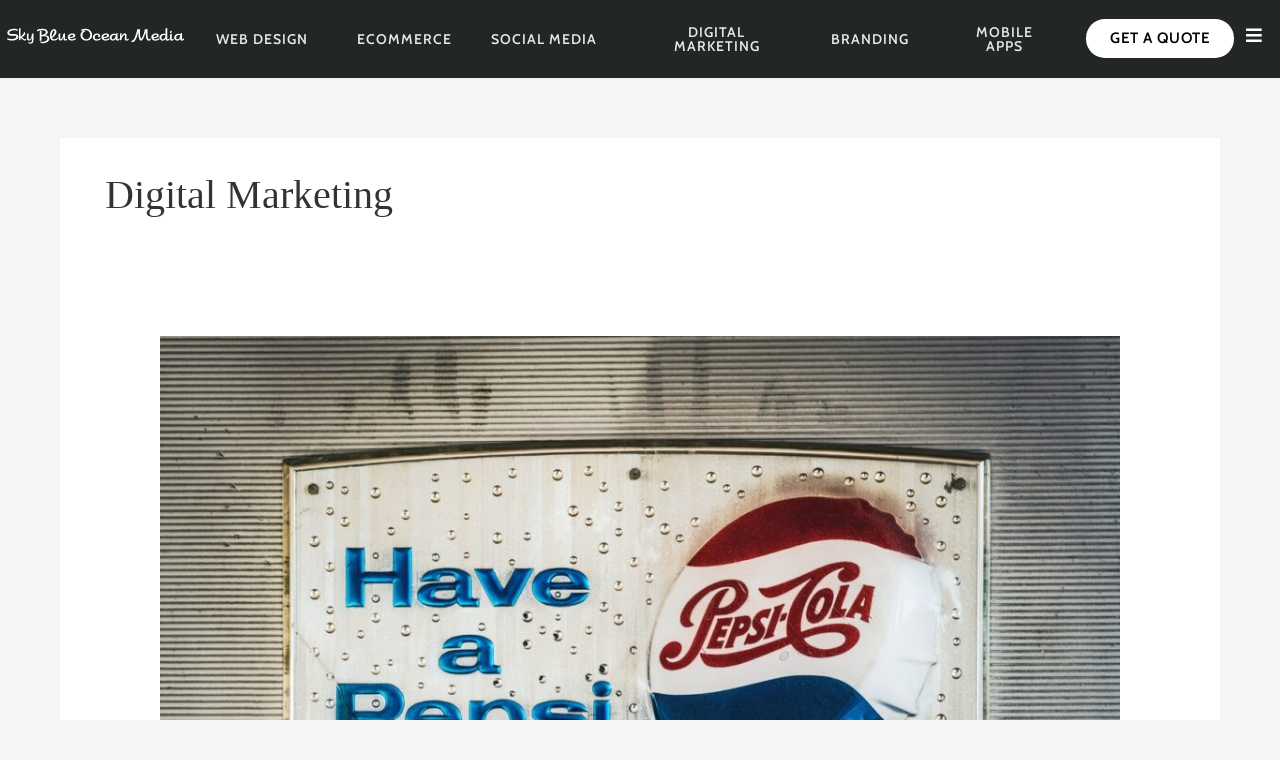

--- FILE ---
content_type: text/html; charset=UTF-8
request_url: https://skyblueoceanmedia.com/category/digital-marketing/
body_size: 43179
content:
<!DOCTYPE html>
<html lang="en-US">
<head>
<meta charset="UTF-8">
<meta name="viewport" content="width=device-width, initial-scale=1">
	<link rel="profile" href="https://gmpg.org/xfn/11"> 
	<meta name='robots' content='index, follow, max-image-preview:large, max-snippet:-1, max-video-preview:-1' />

	<!-- This site is optimized with the Yoast SEO plugin v26.8 - https://yoast.com/product/yoast-seo-wordpress/ -->
	<title>Digital Marketing Archives | Web Design Newcastle | A Creative Agency</title>
	<link rel="canonical" href="https://skyblueoceanmedia.com/category/digital-marketing/" />
	<meta property="og:locale" content="en_US" />
	<meta property="og:type" content="article" />
	<meta property="og:title" content="Digital Marketing Archives | Web Design Newcastle | A Creative Agency" />
	<meta property="og:url" content="https://skyblueoceanmedia.com/category/digital-marketing/" />
	<meta property="og:site_name" content="Web Design Newcastle | A Creative Agency" />
	<meta name="twitter:card" content="summary_large_image" />
	<script type="application/ld+json" class="yoast-schema-graph">{"@context":"https://schema.org","@graph":[{"@type":"CollectionPage","@id":"https://skyblueoceanmedia.com/category/digital-marketing/","url":"https://skyblueoceanmedia.com/category/digital-marketing/","name":"Digital Marketing Archives | Web Design Newcastle | A Creative Agency","isPartOf":{"@id":"https://skyblueoceanmedia.com/#website"},"primaryImageOfPage":{"@id":"https://skyblueoceanmedia.com/category/digital-marketing/#primaryimage"},"image":{"@id":"https://skyblueoceanmedia.com/category/digital-marketing/#primaryimage"},"thumbnailUrl":"https://skyblueoceanmedia.com/wp-content/uploads/2022/04/pexels-tim-mossholder-47279211.jpg","breadcrumb":{"@id":"https://skyblueoceanmedia.com/category/digital-marketing/#breadcrumb"},"inLanguage":"en-US"},{"@type":"ImageObject","inLanguage":"en-US","@id":"https://skyblueoceanmedia.com/category/digital-marketing/#primaryimage","url":"https://skyblueoceanmedia.com/wp-content/uploads/2022/04/pexels-tim-mossholder-47279211.jpg","contentUrl":"https://skyblueoceanmedia.com/wp-content/uploads/2022/04/pexels-tim-mossholder-47279211.jpg","width":1280,"height":853},{"@type":"BreadcrumbList","@id":"https://skyblueoceanmedia.com/category/digital-marketing/#breadcrumb","itemListElement":[{"@type":"ListItem","position":1,"name":"Home","item":"https://skyblueoceanmedia.com/"},{"@type":"ListItem","position":2,"name":"Digital Marketing"}]},{"@type":"WebSite","@id":"https://skyblueoceanmedia.com/#website","url":"https://skyblueoceanmedia.com/","name":"Web Design Newcastle | A Creative Agency","description":"Web Design Newcastle | A Creative Digital Agency","publisher":{"@id":"https://skyblueoceanmedia.com/#organization"},"potentialAction":[{"@type":"SearchAction","target":{"@type":"EntryPoint","urlTemplate":"https://skyblueoceanmedia.com/?s={search_term_string}"},"query-input":{"@type":"PropertyValueSpecification","valueRequired":true,"valueName":"search_term_string"}}],"inLanguage":"en-US"},{"@type":"Organization","@id":"https://skyblueoceanmedia.com/#organization","name":"Sky Blue Ocean Media Ltd","url":"https://skyblueoceanmedia.com/","logo":{"@type":"ImageObject","inLanguage":"en-US","@id":"https://skyblueoceanmedia.com/#/schema/logo/image/","url":"https://i0.wp.com/gifted-engelbart.213-171-212-201.plesk.page/wp-content/uploads/2021/06/white-logo.png?fit=210%2C35&ssl=1","contentUrl":"https://i0.wp.com/gifted-engelbart.213-171-212-201.plesk.page/wp-content/uploads/2021/06/white-logo.png?fit=210%2C35&ssl=1","width":210,"height":35,"caption":"Sky Blue Ocean Media Ltd"},"image":{"@id":"https://skyblueoceanmedia.com/#/schema/logo/image/"},"sameAs":["https://www.instagram.com/skyblueoceanmedia/"]}]}</script>
	<!-- / Yoast SEO plugin. -->


<link rel='dns-prefetch' href='//hcaptcha.com' />
<link rel="alternate" type="application/rss+xml" title="Web Design Newcastle | A Creative Agency &raquo; Feed" href="https://skyblueoceanmedia.com/feed/" />
<link rel="alternate" type="application/rss+xml" title="Web Design Newcastle | A Creative Agency &raquo; Comments Feed" href="https://skyblueoceanmedia.com/comments/feed/" />
<link rel="alternate" type="application/rss+xml" title="Web Design Newcastle | A Creative Agency &raquo; Digital Marketing Category Feed" href="https://skyblueoceanmedia.com/category/digital-marketing/feed/" />
<style id='wp-img-auto-sizes-contain-inline-css'>
img:is([sizes=auto i],[sizes^="auto," i]){contain-intrinsic-size:3000px 1500px}
/*# sourceURL=wp-img-auto-sizes-contain-inline-css */
</style>
<style id='cf-frontend-style-inline-css'>
@font-face {
	font-family: 'Vaud';
	font-weight: 400;
	font-display: auto;
	font-fallback: Sans Serif;
	src: url('http://cloud228.temp.domains/~il5h3dnk/skyblueoceanmedia/wp-content/uploads/2021/06/Vaud-Regular.ttf') format('truetype');
}
/*# sourceURL=cf-frontend-style-inline-css */
</style>
<link rel='stylesheet' id='astra-theme-css-css' href='https://skyblueoceanmedia.com/wp-content/themes/astra/assets/css/minified/main.min.css?ver=4.11.18' media='all' />
<style id='astra-theme-css-inline-css'>
.ast-no-sidebar .entry-content .alignfull {margin-left: calc( -50vw + 50%);margin-right: calc( -50vw + 50%);max-width: 100vw;width: 100vw;}.ast-no-sidebar .entry-content .alignwide {margin-left: calc(-41vw + 50%);margin-right: calc(-41vw + 50%);max-width: unset;width: unset;}.ast-no-sidebar .entry-content .alignfull .alignfull,.ast-no-sidebar .entry-content .alignfull .alignwide,.ast-no-sidebar .entry-content .alignwide .alignfull,.ast-no-sidebar .entry-content .alignwide .alignwide,.ast-no-sidebar .entry-content .wp-block-column .alignfull,.ast-no-sidebar .entry-content .wp-block-column .alignwide{width: 100%;margin-left: auto;margin-right: auto;}.wp-block-gallery,.blocks-gallery-grid {margin: 0;}.wp-block-separator {max-width: 100px;}.wp-block-separator.is-style-wide,.wp-block-separator.is-style-dots {max-width: none;}.entry-content .has-2-columns .wp-block-column:first-child {padding-right: 10px;}.entry-content .has-2-columns .wp-block-column:last-child {padding-left: 10px;}@media (max-width: 782px) {.entry-content .wp-block-columns .wp-block-column {flex-basis: 100%;}.entry-content .has-2-columns .wp-block-column:first-child {padding-right: 0;}.entry-content .has-2-columns .wp-block-column:last-child {padding-left: 0;}}body .entry-content .wp-block-latest-posts {margin-left: 0;}body .entry-content .wp-block-latest-posts li {list-style: none;}.ast-no-sidebar .ast-container .entry-content .wp-block-latest-posts {margin-left: 0;}.ast-header-break-point .entry-content .alignwide {margin-left: auto;margin-right: auto;}.entry-content .blocks-gallery-item img {margin-bottom: auto;}.wp-block-pullquote {border-top: 4px solid #555d66;border-bottom: 4px solid #555d66;color: #40464d;}:root{--ast-post-nav-space:0;--ast-container-default-xlg-padding:6.67em;--ast-container-default-lg-padding:5.67em;--ast-container-default-slg-padding:4.34em;--ast-container-default-md-padding:3.34em;--ast-container-default-sm-padding:6.67em;--ast-container-default-xs-padding:2.4em;--ast-container-default-xxs-padding:1.4em;--ast-code-block-background:#EEEEEE;--ast-comment-inputs-background:#FAFAFA;--ast-normal-container-width:1200px;--ast-narrow-container-width:750px;--ast-blog-title-font-weight:normal;--ast-blog-meta-weight:inherit;--ast-global-color-primary:var(--ast-global-color-5);--ast-global-color-secondary:var(--ast-global-color-4);--ast-global-color-alternate-background:var(--ast-global-color-7);--ast-global-color-subtle-background:var(--ast-global-color-6);--ast-bg-style-guide:var( --ast-global-color-secondary,--ast-global-color-5 );--ast-shadow-style-guide:0px 0px 4px 0 #00000057;--ast-global-dark-bg-style:#fff;--ast-global-dark-lfs:#fbfbfb;--ast-widget-bg-color:#fafafa;--ast-wc-container-head-bg-color:#fbfbfb;--ast-title-layout-bg:#eeeeee;--ast-search-border-color:#e7e7e7;--ast-lifter-hover-bg:#e6e6e6;--ast-gallery-block-color:#000;--srfm-color-input-label:var(--ast-global-color-2);}html{font-size:93.75%;}a,.page-title{color:#333333;}a:hover,a:focus{color:var(--ast-global-color-1);}body,button,input,select,textarea,.ast-button,.ast-custom-button{font-family:Vaud,Sans Serif;font-weight:400;font-size:15px;font-size:1rem;line-height:var(--ast-body-line-height,1.65em);}blockquote{color:#000000;}h1,h2,h3,h4,h5,h6,.entry-content :where(h1,h2,h3,h4,h5,h6),.site-title,.site-title a{font-family:Vaud,Sans Serif;font-weight:400;}.ast-site-identity .site-title a{color:var(--ast-global-color-2);}.site-title{font-size:35px;font-size:2.3333333333333rem;display:block;}.site-header .site-description{font-size:15px;font-size:1rem;display:none;}.entry-title{font-size:26px;font-size:1.7333333333333rem;}.archive .ast-article-post .ast-article-inner,.blog .ast-article-post .ast-article-inner,.archive .ast-article-post .ast-article-inner:hover,.blog .ast-article-post .ast-article-inner:hover{overflow:hidden;}h1,.entry-content :where(h1){font-size:40px;font-size:2.6666666666667rem;font-family:Vaud,Sans Serif;line-height:1.4em;}h2,.entry-content :where(h2){font-size:32px;font-size:2.1333333333333rem;font-family:Vaud,Sans Serif;line-height:1.3em;}h3,.entry-content :where(h3){font-size:26px;font-size:1.7333333333333rem;font-family:Vaud,Sans Serif;line-height:1.3em;}h4,.entry-content :where(h4){font-size:24px;font-size:1.6rem;line-height:1.2em;font-family:Vaud,Sans Serif;}h5,.entry-content :where(h5){font-size:20px;font-size:1.3333333333333rem;line-height:1.2em;font-family:Vaud,Sans Serif;}h6,.entry-content :where(h6){font-size:16px;font-size:1.0666666666667rem;line-height:1.25em;font-family:Vaud,Sans Serif;}::selection{background-color:#df0078;color:#ffffff;}body,h1,h2,h3,h4,h5,h6,.entry-title a,.entry-content :where(h1,h2,h3,h4,h5,h6){color:#333333;}.tagcloud a:hover,.tagcloud a:focus,.tagcloud a.current-item{color:#ffffff;border-color:#333333;background-color:#333333;}input:focus,input[type="text"]:focus,input[type="email"]:focus,input[type="url"]:focus,input[type="password"]:focus,input[type="reset"]:focus,input[type="search"]:focus,textarea:focus{border-color:#333333;}input[type="radio"]:checked,input[type=reset],input[type="checkbox"]:checked,input[type="checkbox"]:hover:checked,input[type="checkbox"]:focus:checked,input[type=range]::-webkit-slider-thumb{border-color:#333333;background-color:#333333;box-shadow:none;}.site-footer a:hover + .post-count,.site-footer a:focus + .post-count{background:#333333;border-color:#333333;}.single .nav-links .nav-previous,.single .nav-links .nav-next{color:#333333;}.entry-meta,.entry-meta *{line-height:1.45;color:#333333;}.entry-meta a:not(.ast-button):hover,.entry-meta a:not(.ast-button):hover *,.entry-meta a:not(.ast-button):focus,.entry-meta a:not(.ast-button):focus *,.page-links > .page-link,.page-links .page-link:hover,.post-navigation a:hover{color:var(--ast-global-color-1);}#cat option,.secondary .calendar_wrap thead a,.secondary .calendar_wrap thead a:visited{color:#333333;}.secondary .calendar_wrap #today,.ast-progress-val span{background:#333333;}.secondary a:hover + .post-count,.secondary a:focus + .post-count{background:#333333;border-color:#333333;}.calendar_wrap #today > a{color:#ffffff;}.page-links .page-link,.single .post-navigation a{color:#333333;}.ast-search-menu-icon .search-form button.search-submit{padding:0 4px;}.ast-search-menu-icon form.search-form{padding-right:0;}.ast-search-menu-icon.slide-search input.search-field{width:0;}.ast-header-search .ast-search-menu-icon.ast-dropdown-active .search-form,.ast-header-search .ast-search-menu-icon.ast-dropdown-active .search-field:focus{transition:all 0.2s;}.search-form input.search-field:focus{outline:none;}.widget-title,.widget .wp-block-heading{font-size:21px;font-size:1.4rem;color:#333333;}.ast-search-menu-icon.slide-search a:focus-visible:focus-visible,.astra-search-icon:focus-visible,#close:focus-visible,a:focus-visible,.ast-menu-toggle:focus-visible,.site .skip-link:focus-visible,.wp-block-loginout input:focus-visible,.wp-block-search.wp-block-search__button-inside .wp-block-search__inside-wrapper,.ast-header-navigation-arrow:focus-visible,.ast-orders-table__row .ast-orders-table__cell:focus-visible,a#ast-apply-coupon:focus-visible,#ast-apply-coupon:focus-visible,#close:focus-visible,.button.search-submit:focus-visible,#search_submit:focus,.normal-search:focus-visible,.ast-header-account-wrap:focus-visible,.astra-cart-drawer-close:focus,.ast-single-variation:focus,.ast-button:focus{outline-style:dotted;outline-color:inherit;outline-width:thin;}input:focus,input[type="text"]:focus,input[type="email"]:focus,input[type="url"]:focus,input[type="password"]:focus,input[type="reset"]:focus,input[type="search"]:focus,input[type="number"]:focus,textarea:focus,.wp-block-search__input:focus,[data-section="section-header-mobile-trigger"] .ast-button-wrap .ast-mobile-menu-trigger-minimal:focus,.ast-mobile-popup-drawer.active .menu-toggle-close:focus,#ast-scroll-top:focus,#coupon_code:focus,#ast-coupon-code:focus{border-style:dotted;border-color:inherit;border-width:thin;}input{outline:none;}.ast-logo-title-inline .site-logo-img{padding-right:1em;}body .ast-oembed-container *{position:absolute;top:0;width:100%;height:100%;left:0;}body .wp-block-embed-pocket-casts .ast-oembed-container *{position:unset;}.ast-single-post-featured-section + article {margin-top: 2em;}.site-content .ast-single-post-featured-section img {width: 100%;overflow: hidden;object-fit: cover;}.site > .ast-single-related-posts-container {margin-top: 0;}@media (min-width: 922px) {.ast-desktop .ast-container--narrow {max-width: var(--ast-narrow-container-width);margin: 0 auto;}}@media (max-width:921.9px){#ast-desktop-header{display:none;}}@media (min-width:922px){#ast-mobile-header{display:none;}}.wp-block-buttons.aligncenter{justify-content:center;}@media (min-width:1200px){.ast-separate-container.ast-right-sidebar .entry-content .wp-block-image.alignfull,.ast-separate-container.ast-left-sidebar .entry-content .wp-block-image.alignfull,.ast-separate-container.ast-right-sidebar .entry-content .wp-block-cover.alignfull,.ast-separate-container.ast-left-sidebar .entry-content .wp-block-cover.alignfull{margin-left:-6.67em;margin-right:-6.67em;max-width:unset;width:unset;}.ast-separate-container.ast-right-sidebar .entry-content .wp-block-image.alignwide,.ast-separate-container.ast-left-sidebar .entry-content .wp-block-image.alignwide,.ast-separate-container.ast-right-sidebar .entry-content .wp-block-cover.alignwide,.ast-separate-container.ast-left-sidebar .entry-content .wp-block-cover.alignwide{margin-left:-20px;margin-right:-20px;max-width:unset;width:unset;}}@media (min-width:1200px){.wp-block-group .has-background{padding:20px;}}@media (min-width:1200px){.ast-no-sidebar.ast-separate-container .entry-content .wp-block-group.alignwide,.ast-no-sidebar.ast-separate-container .entry-content .wp-block-cover.alignwide{margin-left:-20px;margin-right:-20px;padding-left:20px;padding-right:20px;}.ast-no-sidebar.ast-separate-container .entry-content .wp-block-cover.alignfull,.ast-no-sidebar.ast-separate-container .entry-content .wp-block-group.alignfull{margin-left:-6.67em;margin-right:-6.67em;padding-left:6.67em;padding-right:6.67em;}}@media (min-width:1200px){.wp-block-cover-image.alignwide .wp-block-cover__inner-container,.wp-block-cover.alignwide .wp-block-cover__inner-container,.wp-block-cover-image.alignfull .wp-block-cover__inner-container,.wp-block-cover.alignfull .wp-block-cover__inner-container{width:100%;}}.wp-block-columns{margin-bottom:unset;}.wp-block-image.size-full{margin:2rem 0;}.wp-block-separator.has-background{padding:0;}.wp-block-gallery{margin-bottom:1.6em;}.wp-block-group{padding-top:4em;padding-bottom:4em;}.wp-block-group__inner-container .wp-block-columns:last-child,.wp-block-group__inner-container :last-child,.wp-block-table table{margin-bottom:0;}.blocks-gallery-grid{width:100%;}.wp-block-navigation-link__content{padding:5px 0;}.wp-block-group .wp-block-group .has-text-align-center,.wp-block-group .wp-block-column .has-text-align-center{max-width:100%;}.has-text-align-center{margin:0 auto;}@media (min-width:1200px){.wp-block-cover__inner-container,.alignwide .wp-block-group__inner-container,.alignfull .wp-block-group__inner-container{max-width:1200px;margin:0 auto;}.wp-block-group.alignnone,.wp-block-group.aligncenter,.wp-block-group.alignleft,.wp-block-group.alignright,.wp-block-group.alignwide,.wp-block-columns.alignwide{margin:2rem 0 1rem 0;}}@media (max-width:1200px){.wp-block-group{padding:3em;}.wp-block-group .wp-block-group{padding:1.5em;}.wp-block-columns,.wp-block-column{margin:1rem 0;}}@media (min-width:921px){.wp-block-columns .wp-block-group{padding:2em;}}@media (max-width:544px){.wp-block-cover-image .wp-block-cover__inner-container,.wp-block-cover .wp-block-cover__inner-container{width:unset;}.wp-block-cover,.wp-block-cover-image{padding:2em 0;}.wp-block-group,.wp-block-cover{padding:2em;}.wp-block-media-text__media img,.wp-block-media-text__media video{width:unset;max-width:100%;}.wp-block-media-text.has-background .wp-block-media-text__content{padding:1em;}}.wp-block-image.aligncenter{margin-left:auto;margin-right:auto;}.wp-block-table.aligncenter{margin-left:auto;margin-right:auto;}@media (min-width:544px){.entry-content .wp-block-media-text.has-media-on-the-right .wp-block-media-text__content{padding:0 8% 0 0;}.entry-content .wp-block-media-text .wp-block-media-text__content{padding:0 0 0 8%;}.ast-plain-container .site-content .entry-content .has-custom-content-position.is-position-bottom-left > *,.ast-plain-container .site-content .entry-content .has-custom-content-position.is-position-bottom-right > *,.ast-plain-container .site-content .entry-content .has-custom-content-position.is-position-top-left > *,.ast-plain-container .site-content .entry-content .has-custom-content-position.is-position-top-right > *,.ast-plain-container .site-content .entry-content .has-custom-content-position.is-position-center-right > *,.ast-plain-container .site-content .entry-content .has-custom-content-position.is-position-center-left > *{margin:0;}}@media (max-width:544px){.entry-content .wp-block-media-text .wp-block-media-text__content{padding:8% 0;}.wp-block-media-text .wp-block-media-text__media img{width:auto;max-width:100%;}}.wp-block-button.is-style-outline .wp-block-button__link{border-color:#df0078;border-top-width:2px;border-right-width:2px;border-bottom-width:2px;border-left-width:2px;}div.wp-block-button.is-style-outline > .wp-block-button__link:not(.has-text-color),div.wp-block-button.wp-block-button__link.is-style-outline:not(.has-text-color){color:#df0078;}.wp-block-button.is-style-outline .wp-block-button__link:hover,.wp-block-buttons .wp-block-button.is-style-outline .wp-block-button__link:focus,.wp-block-buttons .wp-block-button.is-style-outline > .wp-block-button__link:not(.has-text-color):hover,.wp-block-buttons .wp-block-button.wp-block-button__link.is-style-outline:not(.has-text-color):hover{color:#ffffff;background-color:var(--ast-global-color-1);border-color:var(--ast-global-color-1);}.post-page-numbers.current .page-link,.ast-pagination .page-numbers.current{color:#ffffff;border-color:#df0078;background-color:#df0078;}@media (max-width:921px){.wp-block-button.is-style-outline .wp-block-button__link{padding-top:calc(15px - 2px);padding-right:calc(30px - 2px);padding-bottom:calc(15px - 2px);padding-left:calc(30px - 2px);}}@media (max-width:544px){.wp-block-button.is-style-outline .wp-block-button__link{padding-top:calc(15px - 2px);padding-right:calc(30px - 2px);padding-bottom:calc(15px - 2px);padding-left:calc(30px - 2px);}}@media (min-width:544px){.entry-content > .alignleft{margin-right:20px;}.entry-content > .alignright{margin-left:20px;}.wp-block-group.has-background{padding:20px;}}.wp-block-buttons .wp-block-button.is-style-outline .wp-block-button__link.wp-element-button,.ast-outline-button,.wp-block-uagb-buttons-child .uagb-buttons-repeater.ast-outline-button{border-color:#df0078;border-top-width:2px;border-right-width:2px;border-bottom-width:2px;border-left-width:2px;font-family:Vaud,Sans Serif;font-weight:inherit;line-height:1em;}.wp-block-buttons .wp-block-button.is-style-outline > .wp-block-button__link:not(.has-text-color),.wp-block-buttons .wp-block-button.wp-block-button__link.is-style-outline:not(.has-text-color),.ast-outline-button{color:#df0078;}.wp-block-button.is-style-outline .wp-block-button__link:hover,.wp-block-buttons .wp-block-button.is-style-outline .wp-block-button__link:focus,.wp-block-buttons .wp-block-button.is-style-outline > .wp-block-button__link:not(.has-text-color):hover,.wp-block-buttons .wp-block-button.wp-block-button__link.is-style-outline:not(.has-text-color):hover,.ast-outline-button:hover,.ast-outline-button:focus,.wp-block-uagb-buttons-child .uagb-buttons-repeater.ast-outline-button:hover,.wp-block-uagb-buttons-child .uagb-buttons-repeater.ast-outline-button:focus{color:#ffffff;background-color:var(--ast-global-color-1);border-color:var(--ast-global-color-1);}.wp-block-button .wp-block-button__link.wp-element-button.is-style-outline:not(.has-background),.wp-block-button.is-style-outline>.wp-block-button__link.wp-element-button:not(.has-background),.ast-outline-button{background-color:transparent;}.entry-content[data-ast-blocks-layout] > figure{margin-bottom:1em;}.elementor-widget-container .elementor-loop-container .e-loop-item[data-elementor-type="loop-item"]{width:100%;}@media (max-width:921px){.ast-left-sidebar #content > .ast-container{display:flex;flex-direction:column-reverse;width:100%;}.ast-separate-container .ast-article-post,.ast-separate-container .ast-article-single{padding:1.5em 2.14em;}.ast-author-box img.avatar{margin:20px 0 0 0;}}@media (min-width:922px){.ast-separate-container.ast-right-sidebar #primary,.ast-separate-container.ast-left-sidebar #primary{border:0;}.search-no-results.ast-separate-container #primary{margin-bottom:4em;}}.wp-block-button .wp-block-button__link{color:#ffffff;}.wp-block-button .wp-block-button__link:hover,.wp-block-button .wp-block-button__link:focus{color:#ffffff;background-color:var(--ast-global-color-1);border-color:var(--ast-global-color-1);}.elementor-widget-heading h1.elementor-heading-title{line-height:1.4em;}.elementor-widget-heading h2.elementor-heading-title{line-height:1.3em;}.elementor-widget-heading h3.elementor-heading-title{line-height:1.3em;}.elementor-widget-heading h4.elementor-heading-title{line-height:1.2em;}.elementor-widget-heading h5.elementor-heading-title{line-height:1.2em;}.elementor-widget-heading h6.elementor-heading-title{line-height:1.25em;}.wp-block-button .wp-block-button__link{border:none;background-color:#df0078;color:#ffffff;font-family:Vaud,Sans Serif;font-weight:inherit;line-height:1em;padding:15px 30px;}.wp-block-button.is-style-outline .wp-block-button__link{border-style:solid;border-top-width:2px;border-right-width:2px;border-left-width:2px;border-bottom-width:2px;border-color:#df0078;padding-top:calc(15px - 2px);padding-right:calc(30px - 2px);padding-bottom:calc(15px - 2px);padding-left:calc(30px - 2px);}@media (max-width:921px){.wp-block-button .wp-block-button__link{border:none;padding:15px 30px;}.wp-block-button.is-style-outline .wp-block-button__link{padding-top:calc(15px - 2px);padding-right:calc(30px - 2px);padding-bottom:calc(15px - 2px);padding-left:calc(30px - 2px);}}@media (max-width:544px){.wp-block-button .wp-block-button__link{border:none;padding:15px 30px;}.wp-block-button.is-style-outline .wp-block-button__link{padding-top:calc(15px - 2px);padding-right:calc(30px - 2px);padding-bottom:calc(15px - 2px);padding-left:calc(30px - 2px);}}.menu-toggle,button,.ast-button,.ast-custom-button,.button,input#submit,input[type="button"],input[type="submit"],input[type="reset"]{border-style:solid;border-top-width:0;border-right-width:0;border-left-width:0;border-bottom-width:0;color:#ffffff;border-color:#df0078;background-color:#df0078;padding-top:10px;padding-right:40px;padding-bottom:10px;padding-left:40px;font-family:Vaud,Sans Serif;font-weight:inherit;line-height:1em;}button:focus,.menu-toggle:hover,button:hover,.ast-button:hover,.ast-custom-button:hover .button:hover,.ast-custom-button:hover ,input[type=reset]:hover,input[type=reset]:focus,input#submit:hover,input#submit:focus,input[type="button"]:hover,input[type="button"]:focus,input[type="submit"]:hover,input[type="submit"]:focus{color:#ffffff;background-color:var(--ast-global-color-1);border-color:var(--ast-global-color-1);}@media (max-width:921px){.ast-mobile-header-stack .main-header-bar .ast-search-menu-icon{display:inline-block;}.ast-header-break-point.ast-header-custom-item-outside .ast-mobile-header-stack .main-header-bar .ast-search-icon{margin:0;}.ast-comment-avatar-wrap img{max-width:2.5em;}.ast-comment-meta{padding:0 1.8888em 1.3333em;}.ast-separate-container .ast-comment-list li.depth-1{padding:1.5em 2.14em;}.ast-separate-container .comment-respond{padding:2em 2.14em;}}@media (min-width:544px){.ast-container{max-width:100%;}}@media (max-width:544px){.ast-separate-container .ast-article-post,.ast-separate-container .ast-article-single,.ast-separate-container .comments-title,.ast-separate-container .ast-archive-description{padding:1.5em 1em;}.ast-separate-container #content .ast-container{padding-left:0.54em;padding-right:0.54em;}.ast-separate-container .ast-comment-list .bypostauthor{padding:.5em;}.ast-search-menu-icon.ast-dropdown-active .search-field{width:170px;}} #ast-mobile-header .ast-site-header-cart-li a{pointer-events:none;}.ast-no-sidebar.ast-separate-container .entry-content .alignfull {margin-left: -6.67em;margin-right: -6.67em;width: auto;}@media (max-width: 1200px) {.ast-no-sidebar.ast-separate-container .entry-content .alignfull {margin-left: -2.4em;margin-right: -2.4em;}}@media (max-width: 768px) {.ast-no-sidebar.ast-separate-container .entry-content .alignfull {margin-left: -2.14em;margin-right: -2.14em;}}@media (max-width: 544px) {.ast-no-sidebar.ast-separate-container .entry-content .alignfull {margin-left: -1em;margin-right: -1em;}}.ast-no-sidebar.ast-separate-container .entry-content .alignwide {margin-left: -20px;margin-right: -20px;}.ast-no-sidebar.ast-separate-container .entry-content .wp-block-column .alignfull,.ast-no-sidebar.ast-separate-container .entry-content .wp-block-column .alignwide {margin-left: auto;margin-right: auto;width: 100%;}@media (max-width:921px){.site-title{display:block;}.site-header .site-description{display:none;}h1,.entry-content :where(h1){font-size:30px;}h2,.entry-content :where(h2){font-size:25px;}h3,.entry-content :where(h3){font-size:20px;}}@media (max-width:544px){.site-title{display:block;}.site-header .site-description{display:none;}h1,.entry-content :where(h1){font-size:30px;}h2,.entry-content :where(h2){font-size:25px;}h3,.entry-content :where(h3){font-size:20px;}}@media (max-width:921px){html{font-size:85.5%;}}@media (max-width:544px){html{font-size:85.5%;}}@media (min-width:922px){.ast-container{max-width:1240px;}}@media (min-width:922px){.site-content .ast-container{display:flex;}}@media (max-width:921px){.site-content .ast-container{flex-direction:column;}}@media (min-width:922px){.blog .site-content > .ast-container,.archive .site-content > .ast-container,.search .site-content > .ast-container{max-width:1200px;}}.ast-blog-layout-classic-grid .ast-article-inner{box-shadow:0px 6px 15px -2px rgba(16,24,40,0.05);}.ast-separate-container .ast-blog-layout-classic-grid .ast-article-inner,.ast-plain-container .ast-blog-layout-classic-grid .ast-article-inner{height:100%;}.ast-blog-layout-6-grid .ast-blog-featured-section:before { content: ""; }.cat-links.badge a,.tags-links.badge a {padding: 4px 8px;border-radius: 3px;font-weight: 400;}.cat-links.underline a,.tags-links.underline a{text-decoration: underline;}@media (min-width:922px){.main-header-menu .sub-menu .menu-item.ast-left-align-sub-menu:hover > .sub-menu,.main-header-menu .sub-menu .menu-item.ast-left-align-sub-menu.focus > .sub-menu{margin-left:-0px;}}.site .comments-area{padding-bottom:3em;}blockquote {padding: 1.2em;}:root .has-ast-global-color-0-color{color:var(--ast-global-color-0);}:root .has-ast-global-color-0-background-color{background-color:var(--ast-global-color-0);}:root .wp-block-button .has-ast-global-color-0-color{color:var(--ast-global-color-0);}:root .wp-block-button .has-ast-global-color-0-background-color{background-color:var(--ast-global-color-0);}:root .has-ast-global-color-1-color{color:var(--ast-global-color-1);}:root .has-ast-global-color-1-background-color{background-color:var(--ast-global-color-1);}:root .wp-block-button .has-ast-global-color-1-color{color:var(--ast-global-color-1);}:root .wp-block-button .has-ast-global-color-1-background-color{background-color:var(--ast-global-color-1);}:root .has-ast-global-color-2-color{color:var(--ast-global-color-2);}:root .has-ast-global-color-2-background-color{background-color:var(--ast-global-color-2);}:root .wp-block-button .has-ast-global-color-2-color{color:var(--ast-global-color-2);}:root .wp-block-button .has-ast-global-color-2-background-color{background-color:var(--ast-global-color-2);}:root .has-ast-global-color-3-color{color:var(--ast-global-color-3);}:root .has-ast-global-color-3-background-color{background-color:var(--ast-global-color-3);}:root .wp-block-button .has-ast-global-color-3-color{color:var(--ast-global-color-3);}:root .wp-block-button .has-ast-global-color-3-background-color{background-color:var(--ast-global-color-3);}:root .has-ast-global-color-4-color{color:var(--ast-global-color-4);}:root .has-ast-global-color-4-background-color{background-color:var(--ast-global-color-4);}:root .wp-block-button .has-ast-global-color-4-color{color:var(--ast-global-color-4);}:root .wp-block-button .has-ast-global-color-4-background-color{background-color:var(--ast-global-color-4);}:root .has-ast-global-color-5-color{color:var(--ast-global-color-5);}:root .has-ast-global-color-5-background-color{background-color:var(--ast-global-color-5);}:root .wp-block-button .has-ast-global-color-5-color{color:var(--ast-global-color-5);}:root .wp-block-button .has-ast-global-color-5-background-color{background-color:var(--ast-global-color-5);}:root .has-ast-global-color-6-color{color:var(--ast-global-color-6);}:root .has-ast-global-color-6-background-color{background-color:var(--ast-global-color-6);}:root .wp-block-button .has-ast-global-color-6-color{color:var(--ast-global-color-6);}:root .wp-block-button .has-ast-global-color-6-background-color{background-color:var(--ast-global-color-6);}:root .has-ast-global-color-7-color{color:var(--ast-global-color-7);}:root .has-ast-global-color-7-background-color{background-color:var(--ast-global-color-7);}:root .wp-block-button .has-ast-global-color-7-color{color:var(--ast-global-color-7);}:root .wp-block-button .has-ast-global-color-7-background-color{background-color:var(--ast-global-color-7);}:root .has-ast-global-color-8-color{color:var(--ast-global-color-8);}:root .has-ast-global-color-8-background-color{background-color:var(--ast-global-color-8);}:root .wp-block-button .has-ast-global-color-8-color{color:var(--ast-global-color-8);}:root .wp-block-button .has-ast-global-color-8-background-color{background-color:var(--ast-global-color-8);}:root{--ast-global-color-0:#0170B9;--ast-global-color-1:#3a3a3a;--ast-global-color-2:#3a3a3a;--ast-global-color-3:#4B4F58;--ast-global-color-4:#F5F5F5;--ast-global-color-5:#FFFFFF;--ast-global-color-6:#E5E5E5;--ast-global-color-7:#424242;--ast-global-color-8:#000000;}:root {--ast-border-color : #dddddd;}.ast-archive-entry-banner {-js-display: flex;display: flex;flex-direction: column;justify-content: center;text-align: center;position: relative;background: var(--ast-title-layout-bg);}.ast-archive-entry-banner[data-banner-width-type="custom"] {margin: 0 auto;width: 100%;}.ast-archive-entry-banner[data-banner-layout="layout-1"] {background: inherit;padding: 20px 0;text-align: left;}body.archive .ast-archive-description{max-width:1200px;width:100%;text-align:left;padding-top:3em;padding-right:3em;padding-bottom:3em;padding-left:3em;}body.archive .ast-archive-description .ast-archive-title,body.archive .ast-archive-description .ast-archive-title *{font-size:40px;font-size:2.6666666666667rem;}body.archive .ast-archive-description > *:not(:last-child){margin-bottom:10px;}@media (max-width:921px){body.archive .ast-archive-description{text-align:left;}}@media (max-width:544px){body.archive .ast-archive-description{text-align:left;}}.ast-breadcrumbs .trail-browse,.ast-breadcrumbs .trail-items,.ast-breadcrumbs .trail-items li{display:inline-block;margin:0;padding:0;border:none;background:inherit;text-indent:0;text-decoration:none;}.ast-breadcrumbs .trail-browse{font-size:inherit;font-style:inherit;font-weight:inherit;color:inherit;}.ast-breadcrumbs .trail-items{list-style:none;}.trail-items li::after{padding:0 0.3em;content:"\00bb";}.trail-items li:last-of-type::after{display:none;}h1,h2,h3,h4,h5,h6,.entry-content :where(h1,h2,h3,h4,h5,h6){color:var(--ast-global-color-2);}@media (max-width:921px){.ast-builder-grid-row-container.ast-builder-grid-row-tablet-3-firstrow .ast-builder-grid-row > *:first-child,.ast-builder-grid-row-container.ast-builder-grid-row-tablet-3-lastrow .ast-builder-grid-row > *:last-child{grid-column:1 / -1;}}@media (max-width:544px){.ast-builder-grid-row-container.ast-builder-grid-row-mobile-3-firstrow .ast-builder-grid-row > *:first-child,.ast-builder-grid-row-container.ast-builder-grid-row-mobile-3-lastrow .ast-builder-grid-row > *:last-child{grid-column:1 / -1;}}.ast-builder-layout-element[data-section="title_tagline"]{display:flex;}@media (max-width:921px){.ast-header-break-point .ast-builder-layout-element[data-section="title_tagline"]{display:flex;}}@media (max-width:544px){.ast-header-break-point .ast-builder-layout-element[data-section="title_tagline"]{display:flex;}}.ast-builder-menu-1{font-family:inherit;font-weight:inherit;}.ast-builder-menu-1 .menu-item > .menu-link{color:#ffffff;}.ast-builder-menu-1 .menu-item > .ast-menu-toggle{color:#ffffff;}.ast-builder-menu-1 .menu-item:hover > .menu-link,.ast-builder-menu-1 .inline-on-mobile .menu-item:hover > .ast-menu-toggle{color:#000000;}.ast-builder-menu-1 .menu-item:hover > .ast-menu-toggle{color:#000000;}.ast-builder-menu-1 .sub-menu,.ast-builder-menu-1 .inline-on-mobile .sub-menu{border-top-width:2px;border-bottom-width:0px;border-right-width:0px;border-left-width:0px;border-color:#df0078;border-style:solid;border-top-left-radius:200px;border-top-right-radius:200px;border-bottom-right-radius:200px;border-bottom-left-radius:200px;}.ast-builder-menu-1 .sub-menu .sub-menu{top:-2px;}.ast-builder-menu-1 .main-header-menu > .menu-item > .sub-menu,.ast-builder-menu-1 .main-header-menu > .menu-item > .astra-full-megamenu-wrapper{margin-top:0px;}.ast-desktop .ast-builder-menu-1 .main-header-menu > .menu-item > .sub-menu:before,.ast-desktop .ast-builder-menu-1 .main-header-menu > .menu-item > .astra-full-megamenu-wrapper:before{height:calc( 0px + 2px + 5px );}.ast-builder-menu-1 .sub-menu .menu-item:first-of-type > .menu-link,.ast-builder-menu-1 .inline-on-mobile .sub-menu .menu-item:first-of-type > .menu-link{border-top-left-radius:calc(200px - 2px);border-top-right-radius:calc(200px - 2px);}.ast-builder-menu-1 .sub-menu .menu-item:last-of-type > .menu-link,.ast-builder-menu-1 .inline-on-mobile .sub-menu .menu-item:last-of-type > .menu-link{border-bottom-right-radius:calc(200px - 2px);border-bottom-left-radius:calc(200px - 2px);}.ast-desktop .ast-builder-menu-1 .menu-item .sub-menu .menu-link{border-style:none;}@media (max-width:921px){.ast-header-break-point .ast-builder-menu-1 .menu-item.menu-item-has-children > .ast-menu-toggle{top:0;}.ast-builder-menu-1 .inline-on-mobile .menu-item.menu-item-has-children > .ast-menu-toggle{right:-15px;}.ast-builder-menu-1 .menu-item-has-children > .menu-link:after{content:unset;}.ast-builder-menu-1 .main-header-menu > .menu-item > .sub-menu,.ast-builder-menu-1 .main-header-menu > .menu-item > .astra-full-megamenu-wrapper{margin-top:0;}}@media (max-width:544px){.ast-header-break-point .ast-builder-menu-1 .menu-item.menu-item-has-children > .ast-menu-toggle{top:0;}.ast-builder-menu-1 .main-header-menu > .menu-item > .sub-menu,.ast-builder-menu-1 .main-header-menu > .menu-item > .astra-full-megamenu-wrapper{margin-top:0;}}.ast-builder-menu-1{display:flex;}@media (max-width:921px){.ast-header-break-point .ast-builder-menu-1{display:flex;}}@media (max-width:544px){.ast-header-break-point .ast-builder-menu-1{display:flex;}}.site-below-footer-wrap{padding-top:20px;padding-bottom:20px;}.site-below-footer-wrap[data-section="section-below-footer-builder"]{background-color:var( --ast-global-color-primary,--ast-global-color-4 );min-height:80px;border-style:solid;border-width:0px;border-top-width:1px;border-top-color:var(--ast-global-color-subtle-background,--ast-global-color-6);}.site-below-footer-wrap[data-section="section-below-footer-builder"] .ast-builder-grid-row{max-width:1200px;min-height:80px;margin-left:auto;margin-right:auto;}.site-below-footer-wrap[data-section="section-below-footer-builder"] .ast-builder-grid-row,.site-below-footer-wrap[data-section="section-below-footer-builder"] .site-footer-section{align-items:flex-start;}.site-below-footer-wrap[data-section="section-below-footer-builder"].ast-footer-row-inline .site-footer-section{display:flex;margin-bottom:0;}.ast-builder-grid-row-full .ast-builder-grid-row{grid-template-columns:1fr;}@media (max-width:921px){.site-below-footer-wrap[data-section="section-below-footer-builder"].ast-footer-row-tablet-inline .site-footer-section{display:flex;margin-bottom:0;}.site-below-footer-wrap[data-section="section-below-footer-builder"].ast-footer-row-tablet-stack .site-footer-section{display:block;margin-bottom:10px;}.ast-builder-grid-row-container.ast-builder-grid-row-tablet-full .ast-builder-grid-row{grid-template-columns:1fr;}}@media (max-width:544px){.site-below-footer-wrap[data-section="section-below-footer-builder"].ast-footer-row-mobile-inline .site-footer-section{display:flex;margin-bottom:0;}.site-below-footer-wrap[data-section="section-below-footer-builder"].ast-footer-row-mobile-stack .site-footer-section{display:block;margin-bottom:10px;}.ast-builder-grid-row-container.ast-builder-grid-row-mobile-full .ast-builder-grid-row{grid-template-columns:1fr;}}.site-below-footer-wrap[data-section="section-below-footer-builder"]{display:grid;}@media (max-width:921px){.ast-header-break-point .site-below-footer-wrap[data-section="section-below-footer-builder"]{display:grid;}}@media (max-width:544px){.ast-header-break-point .site-below-footer-wrap[data-section="section-below-footer-builder"]{display:grid;}}.ast-footer-copyright{text-align:center;}.ast-footer-copyright.site-footer-focus-item {color:#3a3a3a;}@media (max-width:921px){.ast-footer-copyright{text-align:center;}}@media (max-width:544px){.ast-footer-copyright{text-align:center;}}.ast-footer-copyright.ast-builder-layout-element{display:flex;}@media (max-width:921px){.ast-header-break-point .ast-footer-copyright.ast-builder-layout-element{display:flex;}}@media (max-width:544px){.ast-header-break-point .ast-footer-copyright.ast-builder-layout-element{display:flex;}}.elementor-posts-container [CLASS*="ast-width-"]{width:100%;}.elementor-template-full-width .ast-container{display:block;}.elementor-screen-only,.screen-reader-text,.screen-reader-text span,.ui-helper-hidden-accessible{top:0 !important;}@media (max-width:544px){.elementor-element .elementor-wc-products .woocommerce[class*="columns-"] ul.products li.product{width:auto;margin:0;}.elementor-element .woocommerce .woocommerce-result-count{float:none;}}.ast-header-break-point .main-header-bar{border-bottom-width:1px;}@media (min-width:922px){.main-header-bar{border-bottom-width:1px;}}.main-header-menu .menu-item, #astra-footer-menu .menu-item, .main-header-bar .ast-masthead-custom-menu-items{-js-display:flex;display:flex;-webkit-box-pack:center;-webkit-justify-content:center;-moz-box-pack:center;-ms-flex-pack:center;justify-content:center;-webkit-box-orient:vertical;-webkit-box-direction:normal;-webkit-flex-direction:column;-moz-box-orient:vertical;-moz-box-direction:normal;-ms-flex-direction:column;flex-direction:column;}.main-header-menu > .menu-item > .menu-link, #astra-footer-menu > .menu-item > .menu-link{height:100%;-webkit-box-align:center;-webkit-align-items:center;-moz-box-align:center;-ms-flex-align:center;align-items:center;-js-display:flex;display:flex;}.ast-header-break-point .main-navigation ul .menu-item .menu-link .icon-arrow:first-of-type svg{top:.2em;margin-top:0px;margin-left:0px;width:.65em;transform:translate(0, -2px) rotateZ(270deg);}.ast-mobile-popup-content .ast-submenu-expanded > .ast-menu-toggle{transform:rotateX(180deg);overflow-y:auto;}@media (min-width:922px){.ast-builder-menu .main-navigation > ul > li:last-child a{margin-right:0;}}.ast-separate-container .ast-article-inner{background-color:transparent;background-image:none;}.ast-separate-container .ast-article-post{background-color:var(--ast-global-color-5);}@media (max-width:921px){.ast-separate-container .ast-article-post{background-color:var(--ast-global-color-5);}}@media (max-width:544px){.ast-separate-container .ast-article-post{background-color:var(--ast-global-color-5);}}.ast-separate-container .ast-article-single:not(.ast-related-post), .ast-separate-container .error-404, .ast-separate-container .no-results, .single.ast-separate-container  .ast-author-meta, .ast-separate-container .related-posts-title-wrapper, .ast-separate-container .comments-count-wrapper, .ast-box-layout.ast-plain-container .site-content, .ast-padded-layout.ast-plain-container .site-content, .ast-separate-container .ast-archive-description, .ast-separate-container .comments-area .comment-respond, .ast-separate-container .comments-area .ast-comment-list li, .ast-separate-container .comments-area .comments-title{background-color:var(--ast-global-color-5);}@media (max-width:921px){.ast-separate-container .ast-article-single:not(.ast-related-post), .ast-separate-container .error-404, .ast-separate-container .no-results, .single.ast-separate-container  .ast-author-meta, .ast-separate-container .related-posts-title-wrapper, .ast-separate-container .comments-count-wrapper, .ast-box-layout.ast-plain-container .site-content, .ast-padded-layout.ast-plain-container .site-content, .ast-separate-container .ast-archive-description{background-color:var(--ast-global-color-5);}}@media (max-width:544px){.ast-separate-container .ast-article-single:not(.ast-related-post), .ast-separate-container .error-404, .ast-separate-container .no-results, .single.ast-separate-container  .ast-author-meta, .ast-separate-container .related-posts-title-wrapper, .ast-separate-container .comments-count-wrapper, .ast-box-layout.ast-plain-container .site-content, .ast-padded-layout.ast-plain-container .site-content, .ast-separate-container .ast-archive-description{background-color:var(--ast-global-color-5);}}.ast-separate-container.ast-two-container #secondary .widget{background-color:var(--ast-global-color-5);}@media (max-width:921px){.ast-separate-container.ast-two-container #secondary .widget{background-color:var(--ast-global-color-5);}}@media (max-width:544px){.ast-separate-container.ast-two-container #secondary .widget{background-color:var(--ast-global-color-5);}}.ast-mobile-header-content > *,.ast-desktop-header-content > * {padding: 10px 0;height: auto;}.ast-mobile-header-content > *:first-child,.ast-desktop-header-content > *:first-child {padding-top: 10px;}.ast-mobile-header-content > .ast-builder-menu,.ast-desktop-header-content > .ast-builder-menu {padding-top: 0;}.ast-mobile-header-content > *:last-child,.ast-desktop-header-content > *:last-child {padding-bottom: 0;}.ast-mobile-header-content .ast-search-menu-icon.ast-inline-search label,.ast-desktop-header-content .ast-search-menu-icon.ast-inline-search label {width: 100%;}.ast-desktop-header-content .main-header-bar-navigation .ast-submenu-expanded > .ast-menu-toggle::before {transform: rotateX(180deg);}#ast-desktop-header .ast-desktop-header-content,.ast-mobile-header-content .ast-search-icon,.ast-desktop-header-content .ast-search-icon,.ast-mobile-header-wrap .ast-mobile-header-content,.ast-main-header-nav-open.ast-popup-nav-open .ast-mobile-header-wrap .ast-mobile-header-content,.ast-main-header-nav-open.ast-popup-nav-open .ast-desktop-header-content {display: none;}.ast-main-header-nav-open.ast-header-break-point #ast-desktop-header .ast-desktop-header-content,.ast-main-header-nav-open.ast-header-break-point .ast-mobile-header-wrap .ast-mobile-header-content {display: block;}.ast-desktop .ast-desktop-header-content .astra-menu-animation-slide-up > .menu-item > .sub-menu,.ast-desktop .ast-desktop-header-content .astra-menu-animation-slide-up > .menu-item .menu-item > .sub-menu,.ast-desktop .ast-desktop-header-content .astra-menu-animation-slide-down > .menu-item > .sub-menu,.ast-desktop .ast-desktop-header-content .astra-menu-animation-slide-down > .menu-item .menu-item > .sub-menu,.ast-desktop .ast-desktop-header-content .astra-menu-animation-fade > .menu-item > .sub-menu,.ast-desktop .ast-desktop-header-content .astra-menu-animation-fade > .menu-item .menu-item > .sub-menu {opacity: 1;visibility: visible;}.ast-hfb-header.ast-default-menu-enable.ast-header-break-point .ast-mobile-header-wrap .ast-mobile-header-content .main-header-bar-navigation {width: unset;margin: unset;}.ast-mobile-header-content.content-align-flex-end .main-header-bar-navigation .menu-item-has-children > .ast-menu-toggle,.ast-desktop-header-content.content-align-flex-end .main-header-bar-navigation .menu-item-has-children > .ast-menu-toggle {left: calc( 20px - 0.907em);right: auto;}.ast-mobile-header-content .ast-search-menu-icon,.ast-mobile-header-content .ast-search-menu-icon.slide-search,.ast-desktop-header-content .ast-search-menu-icon,.ast-desktop-header-content .ast-search-menu-icon.slide-search {width: 100%;position: relative;display: block;right: auto;transform: none;}.ast-mobile-header-content .ast-search-menu-icon.slide-search .search-form,.ast-mobile-header-content .ast-search-menu-icon .search-form,.ast-desktop-header-content .ast-search-menu-icon.slide-search .search-form,.ast-desktop-header-content .ast-search-menu-icon .search-form {right: 0;visibility: visible;opacity: 1;position: relative;top: auto;transform: none;padding: 0;display: block;overflow: hidden;}.ast-mobile-header-content .ast-search-menu-icon.ast-inline-search .search-field,.ast-mobile-header-content .ast-search-menu-icon .search-field,.ast-desktop-header-content .ast-search-menu-icon.ast-inline-search .search-field,.ast-desktop-header-content .ast-search-menu-icon .search-field {width: 100%;padding-right: 5.5em;}.ast-mobile-header-content .ast-search-menu-icon .search-submit,.ast-desktop-header-content .ast-search-menu-icon .search-submit {display: block;position: absolute;height: 100%;top: 0;right: 0;padding: 0 1em;border-radius: 0;}.ast-hfb-header.ast-default-menu-enable.ast-header-break-point .ast-mobile-header-wrap .ast-mobile-header-content .main-header-bar-navigation ul .sub-menu .menu-link {padding-left: 30px;}.ast-hfb-header.ast-default-menu-enable.ast-header-break-point .ast-mobile-header-wrap .ast-mobile-header-content .main-header-bar-navigation .sub-menu .menu-item .menu-item .menu-link {padding-left: 40px;}.ast-mobile-popup-drawer.active .ast-mobile-popup-inner{background-color:#ffffff;;}.ast-mobile-header-wrap .ast-mobile-header-content, .ast-desktop-header-content{background-color:#ffffff;;}.ast-mobile-popup-content > *, .ast-mobile-header-content > *, .ast-desktop-popup-content > *, .ast-desktop-header-content > *{padding-top:0px;padding-bottom:0px;}.content-align-flex-start .ast-builder-layout-element{justify-content:flex-start;}.content-align-flex-start .main-header-menu{text-align:left;}.ast-mobile-popup-drawer.active .menu-toggle-close{color:#3a3a3a;}.ast-mobile-header-wrap .ast-primary-header-bar,.ast-primary-header-bar .site-primary-header-wrap{min-height:70px;}.ast-desktop .ast-primary-header-bar .main-header-menu > .menu-item{line-height:70px;}.ast-header-break-point #masthead .ast-mobile-header-wrap .ast-primary-header-bar,.ast-header-break-point #masthead .ast-mobile-header-wrap .ast-below-header-bar,.ast-header-break-point #masthead .ast-mobile-header-wrap .ast-above-header-bar{padding-left:20px;padding-right:20px;}.ast-header-break-point .ast-primary-header-bar{border-bottom-width:1px;border-bottom-color:var( --ast-global-color-subtle-background,--ast-global-color-7 );border-bottom-style:solid;}@media (min-width:922px){.ast-primary-header-bar{border-bottom-width:1px;border-bottom-color:var( --ast-global-color-subtle-background,--ast-global-color-7 );border-bottom-style:solid;}}.ast-primary-header-bar{background-color:var( --ast-global-color-primary,--ast-global-color-4 );}.ast-primary-header-bar{display:block;}@media (max-width:921px){.ast-header-break-point .ast-primary-header-bar{display:grid;}}@media (max-width:544px){.ast-header-break-point .ast-primary-header-bar{display:grid;}}[data-section="section-header-mobile-trigger"] .ast-button-wrap .ast-mobile-menu-trigger-minimal{color:#df0078;border:none;background:transparent;}[data-section="section-header-mobile-trigger"] .ast-button-wrap .mobile-menu-toggle-icon .ast-mobile-svg{width:20px;height:20px;fill:#df0078;}[data-section="section-header-mobile-trigger"] .ast-button-wrap .mobile-menu-wrap .mobile-menu{color:#df0078;}.ast-builder-menu-mobile .main-navigation .menu-item.menu-item-has-children > .ast-menu-toggle{top:0;}.ast-builder-menu-mobile .main-navigation .menu-item-has-children > .menu-link:after{content:unset;}.ast-hfb-header .ast-builder-menu-mobile .main-header-menu, .ast-hfb-header .ast-builder-menu-mobile .main-navigation .menu-item .menu-link, .ast-hfb-header .ast-builder-menu-mobile .main-navigation .menu-item .sub-menu .menu-link{border-style:none;}.ast-builder-menu-mobile .main-navigation .menu-item.menu-item-has-children > .ast-menu-toggle{top:0;}@media (max-width:921px){.ast-builder-menu-mobile .main-navigation .menu-item.menu-item-has-children > .ast-menu-toggle{top:0;}.ast-builder-menu-mobile .main-navigation .menu-item-has-children > .menu-link:after{content:unset;}}@media (max-width:544px){.ast-builder-menu-mobile .main-navigation .menu-item.menu-item-has-children > .ast-menu-toggle{top:0;}}.ast-builder-menu-mobile .main-navigation{display:block;}@media (max-width:921px){.ast-header-break-point .ast-builder-menu-mobile .main-navigation{display:block;}}@media (max-width:544px){.ast-header-break-point .ast-builder-menu-mobile .main-navigation{display:block;}}:root{--e-global-color-astglobalcolor0:#0170B9;--e-global-color-astglobalcolor1:#3a3a3a;--e-global-color-astglobalcolor2:#3a3a3a;--e-global-color-astglobalcolor3:#4B4F58;--e-global-color-astglobalcolor4:#F5F5F5;--e-global-color-astglobalcolor5:#FFFFFF;--e-global-color-astglobalcolor6:#E5E5E5;--e-global-color-astglobalcolor7:#424242;--e-global-color-astglobalcolor8:#000000;}
/*# sourceURL=astra-theme-css-inline-css */
</style>
<link rel='stylesheet' id='fluentform-elementor-widget-css' href='https://skyblueoceanmedia.com/wp-content/plugins/fluentform/assets/css/fluent-forms-elementor-widget.css?ver=6.1.14' media='all' />
<link rel='stylesheet' id='hfe-widgets-style-css' href='https://skyblueoceanmedia.com/wp-content/plugins/header-footer-elementor/inc/widgets-css/frontend.css?ver=2.8.1' media='all' />
<style id='wp-emoji-styles-inline-css'>

	img.wp-smiley, img.emoji {
		display: inline !important;
		border: none !important;
		box-shadow: none !important;
		height: 1em !important;
		width: 1em !important;
		margin: 0 0.07em !important;
		vertical-align: -0.1em !important;
		background: none !important;
		padding: 0 !important;
	}
/*# sourceURL=wp-emoji-styles-inline-css */
</style>
<style id='ce4wp-subscribe-style-inline-css'>
.wp-block-ce4wp-subscribe{max-width:840px;margin:0 auto}.wp-block-ce4wp-subscribe .title{margin-bottom:0}.wp-block-ce4wp-subscribe .subTitle{margin-top:0;font-size:0.8em}.wp-block-ce4wp-subscribe .disclaimer{margin-top:5px;font-size:0.8em}.wp-block-ce4wp-subscribe .disclaimer .disclaimer-label{margin-left:10px}.wp-block-ce4wp-subscribe .inputBlock{width:100%;margin-bottom:10px}.wp-block-ce4wp-subscribe .inputBlock input{width:100%}.wp-block-ce4wp-subscribe .inputBlock label{display:inline-block}.wp-block-ce4wp-subscribe .submit-button{margin-top:25px;display:block}.wp-block-ce4wp-subscribe .required-text{display:inline-block;margin:0;padding:0;margin-left:0.3em}.wp-block-ce4wp-subscribe .onSubmission{height:0;max-width:840px;margin:0 auto}.wp-block-ce4wp-subscribe .firstNameSummary .lastNameSummary{text-transform:capitalize}.wp-block-ce4wp-subscribe .ce4wp-inline-notification{display:flex;flex-direction:row;align-items:center;padding:13px 10px;width:100%;height:40px;border-style:solid;border-color:orange;border-width:1px;border-left-width:4px;border-radius:3px;background:rgba(255,133,15,0.1);flex:none;order:0;flex-grow:1;margin:0px 0px}.wp-block-ce4wp-subscribe .ce4wp-inline-warning-text{font-style:normal;font-weight:normal;font-size:16px;line-height:20px;display:flex;align-items:center;color:#571600;margin-left:9px}.wp-block-ce4wp-subscribe .ce4wp-inline-warning-icon{color:orange}.wp-block-ce4wp-subscribe .ce4wp-inline-warning-arrow{color:#571600;margin-left:auto}.wp-block-ce4wp-subscribe .ce4wp-banner-clickable{cursor:pointer}.ce4wp-link{cursor:pointer}

.no-flex{display:block}.sub-header{margin-bottom:1em}


/*# sourceURL=https://skyblueoceanmedia.com/wp-content/plugins/creative-mail-by-constant-contact/assets/js/block/subscribe.css */
</style>
<style id='global-styles-inline-css'>
:root{--wp--preset--aspect-ratio--square: 1;--wp--preset--aspect-ratio--4-3: 4/3;--wp--preset--aspect-ratio--3-4: 3/4;--wp--preset--aspect-ratio--3-2: 3/2;--wp--preset--aspect-ratio--2-3: 2/3;--wp--preset--aspect-ratio--16-9: 16/9;--wp--preset--aspect-ratio--9-16: 9/16;--wp--preset--color--black: #000000;--wp--preset--color--cyan-bluish-gray: #abb8c3;--wp--preset--color--white: #ffffff;--wp--preset--color--pale-pink: #f78da7;--wp--preset--color--vivid-red: #cf2e2e;--wp--preset--color--luminous-vivid-orange: #ff6900;--wp--preset--color--luminous-vivid-amber: #fcb900;--wp--preset--color--light-green-cyan: #7bdcb5;--wp--preset--color--vivid-green-cyan: #00d084;--wp--preset--color--pale-cyan-blue: #8ed1fc;--wp--preset--color--vivid-cyan-blue: #0693e3;--wp--preset--color--vivid-purple: #9b51e0;--wp--preset--color--ast-global-color-0: var(--ast-global-color-0);--wp--preset--color--ast-global-color-1: var(--ast-global-color-1);--wp--preset--color--ast-global-color-2: var(--ast-global-color-2);--wp--preset--color--ast-global-color-3: var(--ast-global-color-3);--wp--preset--color--ast-global-color-4: var(--ast-global-color-4);--wp--preset--color--ast-global-color-5: var(--ast-global-color-5);--wp--preset--color--ast-global-color-6: var(--ast-global-color-6);--wp--preset--color--ast-global-color-7: var(--ast-global-color-7);--wp--preset--color--ast-global-color-8: var(--ast-global-color-8);--wp--preset--gradient--vivid-cyan-blue-to-vivid-purple: linear-gradient(135deg,rgb(6,147,227) 0%,rgb(155,81,224) 100%);--wp--preset--gradient--light-green-cyan-to-vivid-green-cyan: linear-gradient(135deg,rgb(122,220,180) 0%,rgb(0,208,130) 100%);--wp--preset--gradient--luminous-vivid-amber-to-luminous-vivid-orange: linear-gradient(135deg,rgb(252,185,0) 0%,rgb(255,105,0) 100%);--wp--preset--gradient--luminous-vivid-orange-to-vivid-red: linear-gradient(135deg,rgb(255,105,0) 0%,rgb(207,46,46) 100%);--wp--preset--gradient--very-light-gray-to-cyan-bluish-gray: linear-gradient(135deg,rgb(238,238,238) 0%,rgb(169,184,195) 100%);--wp--preset--gradient--cool-to-warm-spectrum: linear-gradient(135deg,rgb(74,234,220) 0%,rgb(151,120,209) 20%,rgb(207,42,186) 40%,rgb(238,44,130) 60%,rgb(251,105,98) 80%,rgb(254,248,76) 100%);--wp--preset--gradient--blush-light-purple: linear-gradient(135deg,rgb(255,206,236) 0%,rgb(152,150,240) 100%);--wp--preset--gradient--blush-bordeaux: linear-gradient(135deg,rgb(254,205,165) 0%,rgb(254,45,45) 50%,rgb(107,0,62) 100%);--wp--preset--gradient--luminous-dusk: linear-gradient(135deg,rgb(255,203,112) 0%,rgb(199,81,192) 50%,rgb(65,88,208) 100%);--wp--preset--gradient--pale-ocean: linear-gradient(135deg,rgb(255,245,203) 0%,rgb(182,227,212) 50%,rgb(51,167,181) 100%);--wp--preset--gradient--electric-grass: linear-gradient(135deg,rgb(202,248,128) 0%,rgb(113,206,126) 100%);--wp--preset--gradient--midnight: linear-gradient(135deg,rgb(2,3,129) 0%,rgb(40,116,252) 100%);--wp--preset--font-size--small: 13px;--wp--preset--font-size--medium: 20px;--wp--preset--font-size--large: 36px;--wp--preset--font-size--x-large: 42px;--wp--preset--spacing--20: 0.44rem;--wp--preset--spacing--30: 0.67rem;--wp--preset--spacing--40: 1rem;--wp--preset--spacing--50: 1.5rem;--wp--preset--spacing--60: 2.25rem;--wp--preset--spacing--70: 3.38rem;--wp--preset--spacing--80: 5.06rem;--wp--preset--shadow--natural: 6px 6px 9px rgba(0, 0, 0, 0.2);--wp--preset--shadow--deep: 12px 12px 50px rgba(0, 0, 0, 0.4);--wp--preset--shadow--sharp: 6px 6px 0px rgba(0, 0, 0, 0.2);--wp--preset--shadow--outlined: 6px 6px 0px -3px rgb(255, 255, 255), 6px 6px rgb(0, 0, 0);--wp--preset--shadow--crisp: 6px 6px 0px rgb(0, 0, 0);}:root { --wp--style--global--content-size: var(--wp--custom--ast-content-width-size);--wp--style--global--wide-size: var(--wp--custom--ast-wide-width-size); }:where(body) { margin: 0; }.wp-site-blocks > .alignleft { float: left; margin-right: 2em; }.wp-site-blocks > .alignright { float: right; margin-left: 2em; }.wp-site-blocks > .aligncenter { justify-content: center; margin-left: auto; margin-right: auto; }:where(.wp-site-blocks) > * { margin-block-start: 24px; margin-block-end: 0; }:where(.wp-site-blocks) > :first-child { margin-block-start: 0; }:where(.wp-site-blocks) > :last-child { margin-block-end: 0; }:root { --wp--style--block-gap: 24px; }:root :where(.is-layout-flow) > :first-child{margin-block-start: 0;}:root :where(.is-layout-flow) > :last-child{margin-block-end: 0;}:root :where(.is-layout-flow) > *{margin-block-start: 24px;margin-block-end: 0;}:root :where(.is-layout-constrained) > :first-child{margin-block-start: 0;}:root :where(.is-layout-constrained) > :last-child{margin-block-end: 0;}:root :where(.is-layout-constrained) > *{margin-block-start: 24px;margin-block-end: 0;}:root :where(.is-layout-flex){gap: 24px;}:root :where(.is-layout-grid){gap: 24px;}.is-layout-flow > .alignleft{float: left;margin-inline-start: 0;margin-inline-end: 2em;}.is-layout-flow > .alignright{float: right;margin-inline-start: 2em;margin-inline-end: 0;}.is-layout-flow > .aligncenter{margin-left: auto !important;margin-right: auto !important;}.is-layout-constrained > .alignleft{float: left;margin-inline-start: 0;margin-inline-end: 2em;}.is-layout-constrained > .alignright{float: right;margin-inline-start: 2em;margin-inline-end: 0;}.is-layout-constrained > .aligncenter{margin-left: auto !important;margin-right: auto !important;}.is-layout-constrained > :where(:not(.alignleft):not(.alignright):not(.alignfull)){max-width: var(--wp--style--global--content-size);margin-left: auto !important;margin-right: auto !important;}.is-layout-constrained > .alignwide{max-width: var(--wp--style--global--wide-size);}body .is-layout-flex{display: flex;}.is-layout-flex{flex-wrap: wrap;align-items: center;}.is-layout-flex > :is(*, div){margin: 0;}body .is-layout-grid{display: grid;}.is-layout-grid > :is(*, div){margin: 0;}body{padding-top: 0px;padding-right: 0px;padding-bottom: 0px;padding-left: 0px;}a:where(:not(.wp-element-button)){text-decoration: none;}:root :where(.wp-element-button, .wp-block-button__link){background-color: #32373c;border-width: 0;color: #fff;font-family: inherit;font-size: inherit;font-style: inherit;font-weight: inherit;letter-spacing: inherit;line-height: inherit;padding-top: calc(0.667em + 2px);padding-right: calc(1.333em + 2px);padding-bottom: calc(0.667em + 2px);padding-left: calc(1.333em + 2px);text-decoration: none;text-transform: inherit;}.has-black-color{color: var(--wp--preset--color--black) !important;}.has-cyan-bluish-gray-color{color: var(--wp--preset--color--cyan-bluish-gray) !important;}.has-white-color{color: var(--wp--preset--color--white) !important;}.has-pale-pink-color{color: var(--wp--preset--color--pale-pink) !important;}.has-vivid-red-color{color: var(--wp--preset--color--vivid-red) !important;}.has-luminous-vivid-orange-color{color: var(--wp--preset--color--luminous-vivid-orange) !important;}.has-luminous-vivid-amber-color{color: var(--wp--preset--color--luminous-vivid-amber) !important;}.has-light-green-cyan-color{color: var(--wp--preset--color--light-green-cyan) !important;}.has-vivid-green-cyan-color{color: var(--wp--preset--color--vivid-green-cyan) !important;}.has-pale-cyan-blue-color{color: var(--wp--preset--color--pale-cyan-blue) !important;}.has-vivid-cyan-blue-color{color: var(--wp--preset--color--vivid-cyan-blue) !important;}.has-vivid-purple-color{color: var(--wp--preset--color--vivid-purple) !important;}.has-ast-global-color-0-color{color: var(--wp--preset--color--ast-global-color-0) !important;}.has-ast-global-color-1-color{color: var(--wp--preset--color--ast-global-color-1) !important;}.has-ast-global-color-2-color{color: var(--wp--preset--color--ast-global-color-2) !important;}.has-ast-global-color-3-color{color: var(--wp--preset--color--ast-global-color-3) !important;}.has-ast-global-color-4-color{color: var(--wp--preset--color--ast-global-color-4) !important;}.has-ast-global-color-5-color{color: var(--wp--preset--color--ast-global-color-5) !important;}.has-ast-global-color-6-color{color: var(--wp--preset--color--ast-global-color-6) !important;}.has-ast-global-color-7-color{color: var(--wp--preset--color--ast-global-color-7) !important;}.has-ast-global-color-8-color{color: var(--wp--preset--color--ast-global-color-8) !important;}.has-black-background-color{background-color: var(--wp--preset--color--black) !important;}.has-cyan-bluish-gray-background-color{background-color: var(--wp--preset--color--cyan-bluish-gray) !important;}.has-white-background-color{background-color: var(--wp--preset--color--white) !important;}.has-pale-pink-background-color{background-color: var(--wp--preset--color--pale-pink) !important;}.has-vivid-red-background-color{background-color: var(--wp--preset--color--vivid-red) !important;}.has-luminous-vivid-orange-background-color{background-color: var(--wp--preset--color--luminous-vivid-orange) !important;}.has-luminous-vivid-amber-background-color{background-color: var(--wp--preset--color--luminous-vivid-amber) !important;}.has-light-green-cyan-background-color{background-color: var(--wp--preset--color--light-green-cyan) !important;}.has-vivid-green-cyan-background-color{background-color: var(--wp--preset--color--vivid-green-cyan) !important;}.has-pale-cyan-blue-background-color{background-color: var(--wp--preset--color--pale-cyan-blue) !important;}.has-vivid-cyan-blue-background-color{background-color: var(--wp--preset--color--vivid-cyan-blue) !important;}.has-vivid-purple-background-color{background-color: var(--wp--preset--color--vivid-purple) !important;}.has-ast-global-color-0-background-color{background-color: var(--wp--preset--color--ast-global-color-0) !important;}.has-ast-global-color-1-background-color{background-color: var(--wp--preset--color--ast-global-color-1) !important;}.has-ast-global-color-2-background-color{background-color: var(--wp--preset--color--ast-global-color-2) !important;}.has-ast-global-color-3-background-color{background-color: var(--wp--preset--color--ast-global-color-3) !important;}.has-ast-global-color-4-background-color{background-color: var(--wp--preset--color--ast-global-color-4) !important;}.has-ast-global-color-5-background-color{background-color: var(--wp--preset--color--ast-global-color-5) !important;}.has-ast-global-color-6-background-color{background-color: var(--wp--preset--color--ast-global-color-6) !important;}.has-ast-global-color-7-background-color{background-color: var(--wp--preset--color--ast-global-color-7) !important;}.has-ast-global-color-8-background-color{background-color: var(--wp--preset--color--ast-global-color-8) !important;}.has-black-border-color{border-color: var(--wp--preset--color--black) !important;}.has-cyan-bluish-gray-border-color{border-color: var(--wp--preset--color--cyan-bluish-gray) !important;}.has-white-border-color{border-color: var(--wp--preset--color--white) !important;}.has-pale-pink-border-color{border-color: var(--wp--preset--color--pale-pink) !important;}.has-vivid-red-border-color{border-color: var(--wp--preset--color--vivid-red) !important;}.has-luminous-vivid-orange-border-color{border-color: var(--wp--preset--color--luminous-vivid-orange) !important;}.has-luminous-vivid-amber-border-color{border-color: var(--wp--preset--color--luminous-vivid-amber) !important;}.has-light-green-cyan-border-color{border-color: var(--wp--preset--color--light-green-cyan) !important;}.has-vivid-green-cyan-border-color{border-color: var(--wp--preset--color--vivid-green-cyan) !important;}.has-pale-cyan-blue-border-color{border-color: var(--wp--preset--color--pale-cyan-blue) !important;}.has-vivid-cyan-blue-border-color{border-color: var(--wp--preset--color--vivid-cyan-blue) !important;}.has-vivid-purple-border-color{border-color: var(--wp--preset--color--vivid-purple) !important;}.has-ast-global-color-0-border-color{border-color: var(--wp--preset--color--ast-global-color-0) !important;}.has-ast-global-color-1-border-color{border-color: var(--wp--preset--color--ast-global-color-1) !important;}.has-ast-global-color-2-border-color{border-color: var(--wp--preset--color--ast-global-color-2) !important;}.has-ast-global-color-3-border-color{border-color: var(--wp--preset--color--ast-global-color-3) !important;}.has-ast-global-color-4-border-color{border-color: var(--wp--preset--color--ast-global-color-4) !important;}.has-ast-global-color-5-border-color{border-color: var(--wp--preset--color--ast-global-color-5) !important;}.has-ast-global-color-6-border-color{border-color: var(--wp--preset--color--ast-global-color-6) !important;}.has-ast-global-color-7-border-color{border-color: var(--wp--preset--color--ast-global-color-7) !important;}.has-ast-global-color-8-border-color{border-color: var(--wp--preset--color--ast-global-color-8) !important;}.has-vivid-cyan-blue-to-vivid-purple-gradient-background{background: var(--wp--preset--gradient--vivid-cyan-blue-to-vivid-purple) !important;}.has-light-green-cyan-to-vivid-green-cyan-gradient-background{background: var(--wp--preset--gradient--light-green-cyan-to-vivid-green-cyan) !important;}.has-luminous-vivid-amber-to-luminous-vivid-orange-gradient-background{background: var(--wp--preset--gradient--luminous-vivid-amber-to-luminous-vivid-orange) !important;}.has-luminous-vivid-orange-to-vivid-red-gradient-background{background: var(--wp--preset--gradient--luminous-vivid-orange-to-vivid-red) !important;}.has-very-light-gray-to-cyan-bluish-gray-gradient-background{background: var(--wp--preset--gradient--very-light-gray-to-cyan-bluish-gray) !important;}.has-cool-to-warm-spectrum-gradient-background{background: var(--wp--preset--gradient--cool-to-warm-spectrum) !important;}.has-blush-light-purple-gradient-background{background: var(--wp--preset--gradient--blush-light-purple) !important;}.has-blush-bordeaux-gradient-background{background: var(--wp--preset--gradient--blush-bordeaux) !important;}.has-luminous-dusk-gradient-background{background: var(--wp--preset--gradient--luminous-dusk) !important;}.has-pale-ocean-gradient-background{background: var(--wp--preset--gradient--pale-ocean) !important;}.has-electric-grass-gradient-background{background: var(--wp--preset--gradient--electric-grass) !important;}.has-midnight-gradient-background{background: var(--wp--preset--gradient--midnight) !important;}.has-small-font-size{font-size: var(--wp--preset--font-size--small) !important;}.has-medium-font-size{font-size: var(--wp--preset--font-size--medium) !important;}.has-large-font-size{font-size: var(--wp--preset--font-size--large) !important;}.has-x-large-font-size{font-size: var(--wp--preset--font-size--x-large) !important;}
:root :where(.wp-block-pullquote){font-size: 1.5em;line-height: 1.6;}
/*# sourceURL=global-styles-inline-css */
</style>
<link rel='stylesheet' id='eae-css-css' href='https://skyblueoceanmedia.com/wp-content/plugins/addon-elements-for-elementor-page-builder/assets/css/eae.min.css?ver=1.14.4' media='all' />
<link rel='stylesheet' id='eae-peel-css-css' href='https://skyblueoceanmedia.com/wp-content/plugins/addon-elements-for-elementor-page-builder/assets/lib/peel/peel.css?ver=1.14.4' media='all' />
<link rel='stylesheet' id='font-awesome-4-shim-css' href='https://skyblueoceanmedia.com/wp-content/plugins/elementor/assets/lib/font-awesome/css/v4-shims.min.css?ver=1.0' media='all' />
<link rel='stylesheet' id='font-awesome-5-all-css' href='https://skyblueoceanmedia.com/wp-content/plugins/elementor/assets/lib/font-awesome/css/all.min.css?ver=4.11.64' media='all' />
<link rel='stylesheet' id='vegas-css-css' href='https://skyblueoceanmedia.com/wp-content/plugins/addon-elements-for-elementor-page-builder/assets/lib/vegas/vegas.min.css?ver=2.4.0' media='all' />
<link rel='stylesheet' id='eeb-css-frontend-css' href='https://skyblueoceanmedia.com/wp-content/plugins/email-encoder-bundle/assets/css/style.css?ver=54d4eedc552c499c4a8d6b89c23d3df1' media='all' />
<link rel='stylesheet' id='dashicons-css' href='https://skyblueoceanmedia.com/wp-includes/css/dashicons.min.css?ver=6.9' media='all' />
<link rel='stylesheet' id='hfe-style-css' href='https://skyblueoceanmedia.com/wp-content/plugins/header-footer-elementor/assets/css/header-footer-elementor.css?ver=2.8.1' media='all' />
<link rel='stylesheet' id='elementor-icons-css' href='https://skyblueoceanmedia.com/wp-content/plugins/elementor/assets/lib/eicons/css/elementor-icons.min.css?ver=5.46.0' media='all' />
<link rel='stylesheet' id='elementor-frontend-css' href='https://skyblueoceanmedia.com/wp-content/plugins/elementor/assets/css/frontend.min.css?ver=3.34.2' media='all' />
<link rel='stylesheet' id='elementor-post-5-css' href='https://skyblueoceanmedia.com/wp-content/uploads/elementor/css/post-5.css?ver=1768958109' media='all' />
<link rel='stylesheet' id='eael-general-css' href='https://skyblueoceanmedia.com/wp-content/plugins/essential-addons-for-elementor-lite/assets/front-end/css/view/general.min.css?ver=6.5.8' media='all' />
<link rel='stylesheet' id='eael-9129-css' href='https://skyblueoceanmedia.com/wp-content/uploads/essential-addons-elementor/eael-9129.css?ver=1649425776' media='all' />
<link rel='stylesheet' id='pafe-9129-css' href='https://skyblueoceanmedia.com/wp-content/uploads/premium-addons-elementor/pafe-9129.css?ver=1649425776' media='all' />
<link rel='stylesheet' id='widget-image-css' href='https://skyblueoceanmedia.com/wp-content/plugins/elementor/assets/css/widget-image.min.css?ver=3.34.2' media='all' />
<link rel='stylesheet' id='pa-glass-css' href='https://skyblueoceanmedia.com/wp-content/plugins/premium-addons-for-elementor/assets/frontend/min-css/liquid-glass.min.css?ver=4.11.64' media='all' />
<link rel='stylesheet' id='pa-btn-css' href='https://skyblueoceanmedia.com/wp-content/plugins/premium-addons-for-elementor/assets/frontend/min-css/button-line.min.css?ver=4.11.64' media='all' />
<link rel='stylesheet' id='e-sticky-css' href='https://skyblueoceanmedia.com/wp-content/plugins/elementor-pro/assets/css/modules/sticky.min.css?ver=3.34.1' media='all' />
<link rel='stylesheet' id='widget-social-icons-css' href='https://skyblueoceanmedia.com/wp-content/plugins/elementor/assets/css/widget-social-icons.min.css?ver=3.34.2' media='all' />
<link rel='stylesheet' id='e-apple-webkit-css' href='https://skyblueoceanmedia.com/wp-content/plugins/elementor/assets/css/conditionals/apple-webkit.min.css?ver=3.34.2' media='all' />
<link rel='stylesheet' id='widget-heading-css' href='https://skyblueoceanmedia.com/wp-content/plugins/elementor/assets/css/widget-heading.min.css?ver=3.34.2' media='all' />
<link rel='stylesheet' id='eael-13351-css' href='https://skyblueoceanmedia.com/wp-content/uploads/essential-addons-elementor/eael-13351.css?ver=1649425776' media='all' />
<link rel='stylesheet' id='widget-spacer-css' href='https://skyblueoceanmedia.com/wp-content/plugins/elementor/assets/css/widget-spacer.min.css?ver=3.34.2' media='all' />
<link rel='stylesheet' id='e-animation-fadeInRight-css' href='https://skyblueoceanmedia.com/wp-content/plugins/elementor/assets/lib/animations/styles/fadeInRight.min.css?ver=3.34.2' media='all' />
<link rel='stylesheet' id='e-popup-css' href='https://skyblueoceanmedia.com/wp-content/plugins/elementor-pro/assets/css/conditionals/popup.min.css?ver=3.34.1' media='all' />
<link rel='stylesheet' id='eael-13108-css' href='https://skyblueoceanmedia.com/wp-content/uploads/essential-addons-elementor/eael-13108.css?ver=1649425776' media='all' />
<link rel='stylesheet' id='widget-nav-menu-css' href='https://skyblueoceanmedia.com/wp-content/plugins/elementor-pro/assets/css/widget-nav-menu.min.css?ver=3.34.1' media='all' />
<link rel='stylesheet' id='eael-13094-css' href='https://skyblueoceanmedia.com/wp-content/uploads/essential-addons-elementor/eael-13094.css?ver=1649425776' media='all' />
<link rel='stylesheet' id='eael-9650-css' href='https://skyblueoceanmedia.com/wp-content/uploads/essential-addons-elementor/eael-9650.css?ver=1649425776' media='all' />
<link rel='stylesheet' id='pafe-9650-css' href='https://skyblueoceanmedia.com/wp-content/uploads/premium-addons-elementor/pafe-9650.css?ver=1649425776' media='all' />
<link rel='stylesheet' id='e-animation-slideInUp-css' href='https://skyblueoceanmedia.com/wp-content/plugins/elementor/assets/lib/animations/styles/slideInUp.min.css?ver=3.34.2' media='all' />
<link rel='stylesheet' id='elementor-post-9129-css' href='https://skyblueoceanmedia.com/wp-content/uploads/elementor/css/post-9129.css?ver=1768958110' media='all' />
<link rel='stylesheet' id='elementor-post-9989-css' href='https://skyblueoceanmedia.com/wp-content/uploads/elementor/css/post-9989.css?ver=1768958110' media='all' />
<link rel='stylesheet' id='elementor-post-13351-css' href='https://skyblueoceanmedia.com/wp-content/uploads/elementor/css/post-13351.css?ver=1768958110' media='all' />
<link rel='stylesheet' id='elementor-post-13108-css' href='https://skyblueoceanmedia.com/wp-content/uploads/elementor/css/post-13108.css?ver=1768958110' media='all' />
<link rel='stylesheet' id='elementor-post-13094-css' href='https://skyblueoceanmedia.com/wp-content/uploads/elementor/css/post-13094.css?ver=1768958110' media='all' />
<link rel='stylesheet' id='elementor-post-9650-css' href='https://skyblueoceanmedia.com/wp-content/uploads/elementor/css/post-9650.css?ver=1768958110' media='all' />
<link rel='stylesheet' id='hfe-elementor-icons-css' href='https://skyblueoceanmedia.com/wp-content/plugins/elementor/assets/lib/eicons/css/elementor-icons.min.css?ver=5.34.0' media='all' />
<link rel='stylesheet' id='hfe-icons-list-css' href='https://skyblueoceanmedia.com/wp-content/plugins/elementor/assets/css/widget-icon-list.min.css?ver=3.24.3' media='all' />
<link rel='stylesheet' id='hfe-social-icons-css' href='https://skyblueoceanmedia.com/wp-content/plugins/elementor/assets/css/widget-social-icons.min.css?ver=3.24.0' media='all' />
<link rel='stylesheet' id='hfe-social-share-icons-brands-css' href='https://skyblueoceanmedia.com/wp-content/plugins/elementor/assets/lib/font-awesome/css/brands.css?ver=5.15.3' media='all' />
<link rel='stylesheet' id='hfe-social-share-icons-fontawesome-css' href='https://skyblueoceanmedia.com/wp-content/plugins/elementor/assets/lib/font-awesome/css/fontawesome.css?ver=5.15.3' media='all' />
<link rel='stylesheet' id='hfe-nav-menu-icons-css' href='https://skyblueoceanmedia.com/wp-content/plugins/elementor/assets/lib/font-awesome/css/solid.css?ver=5.15.3' media='all' />
<link rel='stylesheet' id='hfe-widget-blockquote-css' href='https://skyblueoceanmedia.com/wp-content/plugins/elementor-pro/assets/css/widget-blockquote.min.css?ver=3.25.0' media='all' />
<link rel='stylesheet' id='hfe-mega-menu-css' href='https://skyblueoceanmedia.com/wp-content/plugins/elementor-pro/assets/css/widget-mega-menu.min.css?ver=3.26.2' media='all' />
<link rel='stylesheet' id='hfe-nav-menu-widget-css' href='https://skyblueoceanmedia.com/wp-content/plugins/elementor-pro/assets/css/widget-nav-menu.min.css?ver=3.26.0' media='all' />
<link rel='stylesheet' id='ari-fancybox-css' href='https://skyblueoceanmedia.com/wp-content/plugins/ari-fancy-lightbox/assets/fancybox/jquery.fancybox.min.css?ver=1.4.1' media='all' />
<style id='ari-fancybox-inline-css'>
BODY .fancybox-container{z-index:200000}BODY .fancybox-is-open .fancybox-bg{opacity:0.87}BODY .fancybox-bg {background-color:#0f0f11}BODY .fancybox-thumbs {background-color:#ffffff}
/*# sourceURL=ari-fancybox-inline-css */
</style>
<link rel='stylesheet' id='elementor-gf-local-cabin-css' href='https://skyblueoceanmedia.com/wp-content/uploads/elementor/google-fonts/css/cabin.css?ver=1742260716' media='all' />
<link rel='stylesheet' id='elementor-gf-local-robotoslab-css' href='https://skyblueoceanmedia.com/wp-content/uploads/elementor/google-fonts/css/robotoslab.css?ver=1742260719' media='all' />
<link rel='stylesheet' id='elementor-gf-local-roboto-css' href='https://skyblueoceanmedia.com/wp-content/uploads/elementor/google-fonts/css/roboto.css?ver=1742260727' media='all' />
<link rel='stylesheet' id='elementor-gf-local-poppins-css' href='https://skyblueoceanmedia.com/wp-content/uploads/elementor/google-fonts/css/poppins.css?ver=1742260728' media='all' />
<link rel='stylesheet' id='elementor-icons-shared-0-css' href='https://skyblueoceanmedia.com/wp-content/plugins/elementor/assets/lib/font-awesome/css/fontawesome.min.css?ver=5.15.3' media='all' />
<link rel='stylesheet' id='elementor-icons-fa-solid-css' href='https://skyblueoceanmedia.com/wp-content/plugins/elementor/assets/lib/font-awesome/css/solid.min.css?ver=5.15.3' media='all' />
<link rel='stylesheet' id='elementor-icons-fa-brands-css' href='https://skyblueoceanmedia.com/wp-content/plugins/elementor/assets/lib/font-awesome/css/brands.min.css?ver=5.15.3' media='all' />
<link rel='stylesheet' id='elementor-icons-fa-regular-css' href='https://skyblueoceanmedia.com/wp-content/plugins/elementor/assets/lib/font-awesome/css/regular.min.css?ver=5.15.3' media='all' />
<script src="https://skyblueoceanmedia.com/wp-includes/js/jquery/jquery.min.js?ver=3.7.1" id="jquery-core-js"></script>
<script src="https://skyblueoceanmedia.com/wp-includes/js/jquery/jquery-migrate.min.js?ver=3.4.1" id="jquery-migrate-js"></script>
<script id="jquery-js-after">
!function($){"use strict";$(document).ready(function(){$(this).scrollTop()>100&&$(".hfe-scroll-to-top-wrap").removeClass("hfe-scroll-to-top-hide"),$(window).scroll(function(){$(this).scrollTop()<100?$(".hfe-scroll-to-top-wrap").fadeOut(300):$(".hfe-scroll-to-top-wrap").fadeIn(300)}),$(".hfe-scroll-to-top-wrap").on("click",function(){$("html, body").animate({scrollTop:0},300);return!1})})}(jQuery);
!function($){'use strict';$(document).ready(function(){var bar=$('.hfe-reading-progress-bar');if(!bar.length)return;$(window).on('scroll',function(){var s=$(window).scrollTop(),d=$(document).height()-$(window).height(),p=d? s/d*100:0;bar.css('width',p+'%')});});}(jQuery);
//# sourceURL=jquery-js-after
</script>
<script src="https://skyblueoceanmedia.com/wp-content/themes/astra/assets/js/minified/flexibility.min.js?ver=4.11.18" id="astra-flexibility-js"></script>
<script id="astra-flexibility-js-after">
flexibility(document.documentElement);
//# sourceURL=astra-flexibility-js-after
</script>
<script src="https://skyblueoceanmedia.com/wp-content/plugins/addon-elements-for-elementor-page-builder/assets/js/iconHelper.js?ver=1.0" id="eae-iconHelper-js"></script>
<script src="https://skyblueoceanmedia.com/wp-content/plugins/email-encoder-bundle/assets/js/custom.js?ver=2c542c9989f589cd5318f5cef6a9ecd7" id="eeb-js-frontend-js"></script>
<script id="ari-fancybox-js-extra">
var ARI_FANCYBOX = {"lightbox":{"touch":{"vertical":true,"momentum":true},"buttons":["slideShow","fullScreen","thumbs","close"],"lang":"custom","i18n":{"custom":{"PREV":"Previous","NEXT":"Next","PLAY_START":"Start slideshow (P)","PLAY_STOP":"Stop slideshow (P)","FULL_SCREEN":"Full screen (F)","THUMBS":"Thumbnails (G)","CLOSE":"Close (Esc)","ERROR":"The requested content cannot be loaded. \u003Cbr/\u003E Please try again later."}}},"convert":{},"sanitize":null,"viewers":{"pdfjs":{"url":"https://skyblueoceanmedia.com/wp-content/plugins/ari-fancy-lightbox/assets/pdfjs/web/viewer.html"}}};
//# sourceURL=ari-fancybox-js-extra
</script>
<script src="https://skyblueoceanmedia.com/wp-content/plugins/ari-fancy-lightbox/assets/fancybox/jquery.fancybox.min.js?ver=1.4.1" id="ari-fancybox-js"></script>
<link rel="https://api.w.org/" href="https://skyblueoceanmedia.com/wp-json/" /><link rel="alternate" title="JSON" type="application/json" href="https://skyblueoceanmedia.com/wp-json/wp/v2/categories/19" /><link rel="EditURI" type="application/rsd+xml" title="RSD" href="https://skyblueoceanmedia.com/xmlrpc.php?rsd" />
<meta name="generator" content="WordPress 6.9" />
<style>
.h-captcha{position:relative;display:block;margin-bottom:2rem;padding:0;clear:both}.h-captcha[data-size="normal"]{width:302px;height:76px}.h-captcha[data-size="compact"]{width:158px;height:138px}.h-captcha[data-size="invisible"]{display:none}.h-captcha iframe{z-index:1}.h-captcha::before{content:"";display:block;position:absolute;top:0;left:0;background:url(https://skyblueoceanmedia.com/wp-content/plugins/hcaptcha-for-forms-and-more/assets/images/hcaptcha-div-logo.svg) no-repeat;border:1px solid #fff0;border-radius:4px;box-sizing:border-box}.h-captcha::after{content:"The hCaptcha loading is delayed until user interaction.";font-family:-apple-system,system-ui,BlinkMacSystemFont,"Segoe UI",Roboto,Oxygen,Ubuntu,"Helvetica Neue",Arial,sans-serif;font-size:10px;font-weight:500;position:absolute;top:0;bottom:0;left:0;right:0;box-sizing:border-box;color:#bf1722;opacity:0}.h-captcha:not(:has(iframe))::after{animation:hcap-msg-fade-in .3s ease forwards;animation-delay:2s}.h-captcha:has(iframe)::after{animation:none;opacity:0}@keyframes hcap-msg-fade-in{to{opacity:1}}.h-captcha[data-size="normal"]::before{width:302px;height:76px;background-position:93.8% 28%}.h-captcha[data-size="normal"]::after{width:302px;height:76px;display:flex;flex-wrap:wrap;align-content:center;line-height:normal;padding:0 75px 0 10px}.h-captcha[data-size="compact"]::before{width:158px;height:138px;background-position:49.9% 78.8%}.h-captcha[data-size="compact"]::after{width:158px;height:138px;text-align:center;line-height:normal;padding:24px 10px 10px 10px}.h-captcha[data-theme="light"]::before,body.is-light-theme .h-captcha[data-theme="auto"]::before,.h-captcha[data-theme="auto"]::before{background-color:#fafafa;border:1px solid #e0e0e0}.h-captcha[data-theme="dark"]::before,body.is-dark-theme .h-captcha[data-theme="auto"]::before,html.wp-dark-mode-active .h-captcha[data-theme="auto"]::before,html.drdt-dark-mode .h-captcha[data-theme="auto"]::before{background-image:url(https://skyblueoceanmedia.com/wp-content/plugins/hcaptcha-for-forms-and-more/assets/images/hcaptcha-div-logo-white.svg);background-repeat:no-repeat;background-color:#333;border:1px solid #f5f5f5}@media (prefers-color-scheme:dark){.h-captcha[data-theme="auto"]::before{background-image:url(https://skyblueoceanmedia.com/wp-content/plugins/hcaptcha-for-forms-and-more/assets/images/hcaptcha-div-logo-white.svg);background-repeat:no-repeat;background-color:#333;border:1px solid #f5f5f5}}.h-captcha[data-theme="custom"]::before{background-color:initial}.h-captcha[data-size="invisible"]::before,.h-captcha[data-size="invisible"]::after{display:none}.h-captcha iframe{position:relative}div[style*="z-index: 2147483647"] div[style*="border-width: 11px"][style*="position: absolute"][style*="pointer-events: none"]{border-style:none}
</style>
<style>
.elementor-widget-login .h-captcha{margin-bottom:0}
</style>
<link rel="apple-touch-icon" sizes="180x180" href="/wp-content/uploads/fbrfg/apple-touch-icon.png">
<link rel="icon" type="image/png" sizes="32x32" href="/wp-content/uploads/fbrfg/favicon-32x32.png">
<link rel="icon" type="image/png" sizes="16x16" href="/wp-content/uploads/fbrfg/favicon-16x16.png">
<link rel="manifest" href="/wp-content/uploads/fbrfg/site.webmanifest">
<link rel="shortcut icon" href="/wp-content/uploads/fbrfg/favicon.ico">
<meta name="msapplication-TileColor" content="#da532c">
<meta name="msapplication-config" content="/wp-content/uploads/fbrfg/browserconfig.xml">
<meta name="theme-color" content="#ffffff"><meta name="generator" content="Elementor 3.34.2; features: additional_custom_breakpoints; settings: css_print_method-external, google_font-enabled, font_display-auto">
			<style>
				.e-con.e-parent:nth-of-type(n+4):not(.e-lazyloaded):not(.e-no-lazyload),
				.e-con.e-parent:nth-of-type(n+4):not(.e-lazyloaded):not(.e-no-lazyload) * {
					background-image: none !important;
				}
				@media screen and (max-height: 1024px) {
					.e-con.e-parent:nth-of-type(n+3):not(.e-lazyloaded):not(.e-no-lazyload),
					.e-con.e-parent:nth-of-type(n+3):not(.e-lazyloaded):not(.e-no-lazyload) * {
						background-image: none !important;
					}
				}
				@media screen and (max-height: 640px) {
					.e-con.e-parent:nth-of-type(n+2):not(.e-lazyloaded):not(.e-no-lazyload),
					.e-con.e-parent:nth-of-type(n+2):not(.e-lazyloaded):not(.e-no-lazyload) * {
						background-image: none !important;
					}
				}
			</style>
			<style>
div.wpforms-container-full .wpforms-form .h-captcha{position:relative;display:block;margin-bottom:0;padding:0;clear:both}div.wpforms-container-full .wpforms-form .h-captcha[data-size="normal"]{width:302px;height:76px}div.wpforms-container-full .wpforms-form .h-captcha[data-size="compact"]{width:158px;height:138px}div.wpforms-container-full .wpforms-form .h-captcha[data-size="invisible"]{display:none}div.wpforms-container-full .wpforms-form .h-captcha iframe{position:relative}
</style>
<style>
.elementor-field-type-hcaptcha .elementor-field{background:transparent!important}.elementor-field-type-hcaptcha .h-captcha{margin-bottom:unset}
</style>
		<style id="wp-custom-css">
			/*form*/
div.wpforms-container-full .wpforms-form input[type=date], div.wpforms-container-full .wpforms-form input[type=datetime], div.wpforms-container-full .wpforms-form input[type=datetime-local], div.wpforms-container-full .wpforms-form input[type=email], div.wpforms-container-full .wpforms-form input[type=month], div.wpforms-container-full .wpforms-form input[type=number], div.wpforms-container-full .wpforms-form input[type=password], div.wpforms-container-full .wpforms-form input[type=range], div.wpforms-container-full .wpforms-form input[type=search], div.wpforms-container-full .wpforms-form input[type=tel], div.wpforms-container-full .wpforms-form input[type=text], div.wpforms-container-full .wpforms-form input[type=time], div.wpforms-container-full .wpforms-form input[type=url], div.wpforms-container-full .wpforms-form input[type=week], div.wpforms-container-full .wpforms-form select, div.wpforms-container-full .wpforms-form textarea {
	background-color:#f7f7f7;
    box-sizing: border-box;
    border-radius: 5px;
    color: #333;
    -webkit-box-sizing: border-box;
    -moz-box-sizing: border-box;
    display: block;
    float: none;
    font-size: 16px;
    border-bottom: 2px solid #797979;
	border-top:none;
	border-right:none;
	border-left:none;
    padding: 6px 10px;
    height: 50px;
    width: 100%;
    line-height: 1.3;
}

div.wpforms-container-full .wpforms-form input[type=submit], div.wpforms-container-full .wpforms-form button[type=submit], div.wpforms-container-full .wpforms-form .wpforms-page-button {
    background-color: #1d1818;
    border: 1px solid #ddd;
    color: #fff;
    font-size: 1em;
    padding: 10px 15px;
	border-radius:4px;
}

.btnblack{
    border: 1px solid #3F4555;
    border-radius: 4px;
    background: #3F4555;
    background: linear-gradient(to bottom, #3F4555, #3F4555);
    text-shadow: #3f4555 1px 1px 1px;
    color: #ffffff;
    height: auto;
    cursor: pointer;
    text-transform: uppercase;
    letter-spacing: 1.2px;
    font-weight: 700;
    font-family: vaud_displayregular,sans-serif !important;
}
/*Highlight Text */
::-moz-selection {
background-color: #9dacfe;
color: #fff;
}

::selection {
background-color: #9dacfe;
color: #fff;
}

/*Footer Links*/
.footer-links{
	color: #ffffff !important;
    text-transform: none;
    font-family: vaud_displayregular,sans-serif !important;
    font-size: 14px !important;
    line-height: 1.5;
    font-weight: 100;
    letter-spacing: 0;
}

/* text align center */
.text-center{
	text-align: center;
}





/*form */
.form-button{
	    font-family: "Vaud", Sans-serif !important;
    font-size: 17px !important;
    font-weight: 200 !important;
    background-color: #DF0078 !important;
    border-style: solid !important;
    border-color: #DF0078 !important;
    border-radius: 100px 100px 100px 100px;
	color: #ffffff !important;
 	align-self: center !important;
	margin-left: 0px !important;
}

.form-main{
	  color: #404044 !important;
    font-family: "Vaud", Sans-serif !important;
    font-weight: 100 !important;
    letter-spacing: -0.5px !important;
}


/* Menu */
.elementor-container-menu{
	max-width: 50%;
}		</style>
		</head>

<body itemtype='https://schema.org/Blog' itemscope='itemscope' class="archive category category-digital-marketing category-19 wp-embed-responsive wp-theme-astra ehf-template-astra ehf-stylesheet-astra ast-desktop ast-separate-container ast-two-container ast-no-sidebar astra-4.11.18 ast-inherit-site-logo-transparent ast-hfb-header elementor-default elementor-kit-5">

<a
	class="skip-link screen-reader-text"
	href="#content">
		Skip to content</a>

<div
class="hfeed site" id="page">
			<header data-elementor-type="header" data-elementor-id="9129" class="elementor elementor-9129 elementor-location-header" data-elementor-post-type="elementor_library">
					<section class="has_eae_slider elementor-section elementor-top-section elementor-element elementor-element-399685f5 elementor-section-content-middle elementor-section-stretched elementor-hidden-tablet elementor-hidden-mobile elementor-section-boxed elementor-section-height-default elementor-section-height-default" data-eae-slider="93494" data-particle_enable="false" data-particle-mobile-disabled="false" data-id="399685f5" data-element_type="section" data-settings="{&quot;background_background&quot;:&quot;classic&quot;,&quot;stretch_section&quot;:&quot;section-stretched&quot;,&quot;sticky&quot;:&quot;top&quot;,&quot;sticky_on&quot;:[&quot;desktop&quot;,&quot;tablet&quot;,&quot;mobile&quot;],&quot;sticky_offset&quot;:0,&quot;sticky_effects_offset&quot;:0,&quot;sticky_anchor_link_offset&quot;:0}">
						<div class="elementor-container elementor-column-gap-no">
					<div class="has_eae_slider elementor-column elementor-col-11 elementor-top-column elementor-element elementor-element-377ac528" data-eae-slider="61159" data-id="377ac528" data-element_type="column">
			<div class="elementor-widget-wrap elementor-element-populated">
						<div class="elementor-element elementor-element-7070e66c elementor-widget elementor-widget-image" data-id="7070e66c" data-element_type="widget" data-widget_type="image.default">
				<div class="elementor-widget-container">
																<a href="https://skyblueoceanmedia.com">
							<img src="https://skyblueoceanmedia.com/wp-content/uploads/2021/06/white-logo-2.svg" class="attachment-full size-full wp-image-427" alt="" />								</a>
															</div>
				</div>
					</div>
		</div>
				<div class="has_eae_slider elementor-column elementor-col-11 elementor-top-column elementor-element elementor-element-56687f13 elementor-hidden-tablet elementor-hidden-mobile" data-eae-slider="50170" data-id="56687f13" data-element_type="column">
			<div class="elementor-widget-wrap elementor-element-populated">
						<div class="elementor-element elementor-element-b7a1b12 elementor-hidden-tablet elementor-hidden-mobile premium-lq__none elementor-widget elementor-widget-premium-addon-button" data-id="b7a1b12" data-element_type="widget" data-widget_type="premium-addon-button.default">
				<div class="elementor-widget-container">
					

		<a class="premium-button premium-button-none premium-btn-sm premium-button-none" href="https://skyblueoceanmedia.com/web-design/">
			<div class="premium-button-text-icon-wrapper">
				
									<span >
						Web Design					</span>
							</div>

			
			
			
		</a>


						</div>
				</div>
					</div>
		</div>
				<div class="has_eae_slider elementor-column elementor-col-11 elementor-top-column elementor-element elementor-element-c63eee5" data-eae-slider="12665" data-id="c63eee5" data-element_type="column">
			<div class="elementor-widget-wrap elementor-element-populated">
						<div class="elementor-element elementor-element-dd30ed1 elementor-hidden-tablet elementor-hidden-mobile premium-lq__none elementor-widget elementor-widget-premium-addon-button" data-id="dd30ed1" data-element_type="widget" data-widget_type="premium-addon-button.default">
				<div class="elementor-widget-container">
					

		<a class="premium-button premium-button-none premium-btn-sm premium-button-none" href="https://skyblueoceanmedia.com/ecommerce/">
			<div class="premium-button-text-icon-wrapper">
				
									<span >
						ECOMMERCE					</span>
							</div>

			
			
			
		</a>


						</div>
				</div>
					</div>
		</div>
				<div class="has_eae_slider elementor-column elementor-col-11 elementor-top-column elementor-element elementor-element-4e4a30f" data-eae-slider="72452" data-id="4e4a30f" data-element_type="column">
			<div class="elementor-widget-wrap elementor-element-populated">
						<div class="elementor-element elementor-element-1dc3c78 elementor-hidden-tablet elementor-hidden-mobile premium-lq__none elementor-widget elementor-widget-premium-addon-button" data-id="1dc3c78" data-element_type="widget" data-widget_type="premium-addon-button.default">
				<div class="elementor-widget-container">
					

		<a class="premium-button premium-button-none premium-btn-sm premium-button-none" href="https://skyblueoceanmedia.com/social-media/">
			<div class="premium-button-text-icon-wrapper">
				
									<span >
						Social Media					</span>
							</div>

			
			
			
		</a>


						</div>
				</div>
					</div>
		</div>
				<div class="has_eae_slider elementor-column elementor-col-11 elementor-top-column elementor-element elementor-element-9df39ed elementor-hidden-tablet elementor-hidden-mobile" data-eae-slider="22591" data-id="9df39ed" data-element_type="column">
			<div class="elementor-widget-wrap elementor-element-populated">
						<div class="elementor-element elementor-element-adbffad elementor-hidden-tablet elementor-hidden-mobile premium-lq__none elementor-widget elementor-widget-premium-addon-button" data-id="adbffad" data-element_type="widget" data-widget_type="premium-addon-button.default">
				<div class="elementor-widget-container">
					

		<a class="premium-button premium-button-none premium-btn-sm premium-button-none" href="https://skyblueoceanmedia.com/digital-marketing/">
			<div class="premium-button-text-icon-wrapper">
				
									<span >
						Digital Marketing					</span>
							</div>

			
			
			
		</a>


						</div>
				</div>
					</div>
		</div>
				<div class="has_eae_slider elementor-column elementor-col-11 elementor-top-column elementor-element elementor-element-d1f5d59" data-eae-slider="40169" data-id="d1f5d59" data-element_type="column">
			<div class="elementor-widget-wrap elementor-element-populated">
						<div class="elementor-element elementor-element-f273d37 elementor-hidden-tablet elementor-hidden-mobile premium-lq__none elementor-widget elementor-widget-premium-addon-button" data-id="f273d37" data-element_type="widget" data-widget_type="premium-addon-button.default">
				<div class="elementor-widget-container">
					

		<a class="premium-button premium-button-none premium-btn-sm premium-button-none" href="https://skyblueoceanmedia.com/branding/">
			<div class="premium-button-text-icon-wrapper">
				
									<span >
						Branding					</span>
							</div>

			
			
			
		</a>


						</div>
				</div>
					</div>
		</div>
				<div class="has_eae_slider elementor-column elementor-col-11 elementor-top-column elementor-element elementor-element-022a25d" data-eae-slider="90411" data-id="022a25d" data-element_type="column">
			<div class="elementor-widget-wrap elementor-element-populated">
						<div class="elementor-element elementor-element-3a04840 elementor-hidden-tablet elementor-hidden-mobile premium-lq__none elementor-widget elementor-widget-premium-addon-button" data-id="3a04840" data-element_type="widget" data-widget_type="premium-addon-button.default">
				<div class="elementor-widget-container">
					

		<a class="premium-button premium-button-none premium-btn-sm premium-button-none" href="https://skyblueoceanmedia.com/mobile-app-development/">
			<div class="premium-button-text-icon-wrapper">
				
									<span >
						Mobile Apps					</span>
							</div>

			
			
			
		</a>


						</div>
				</div>
					</div>
		</div>
				<div class="has_eae_slider elementor-column elementor-col-11 elementor-top-column elementor-element elementor-element-ef7e6d5" data-eae-slider="36819" data-id="ef7e6d5" data-element_type="column">
			<div class="elementor-widget-wrap elementor-element-populated">
						<div class="elementor-element elementor-element-6bd81bd premium-lq__none elementor-widget elementor-widget-premium-addon-button" data-id="6bd81bd" data-element_type="widget" data-widget_type="premium-addon-button.default">
				<div class="elementor-widget-container">
					

		<a class="premium-button premium-button-none premium-btn-sm premium-button-none" href="https://skyblueoceanmedia.com/contact/">
			<div class="premium-button-text-icon-wrapper">
				
									<span >
						GET A QUOTE					</span>
							</div>

			
			
			
		</a>


						</div>
				</div>
					</div>
		</div>
				<div class="has_eae_slider elementor-column elementor-col-11 elementor-top-column elementor-element elementor-element-ce01ff3" data-eae-slider="72465" data-id="ce01ff3" data-element_type="column">
			<div class="elementor-widget-wrap elementor-element-populated">
						<div class="elementor-element elementor-element-5182ca6 elementor-widget__width-auto elementor-view-default elementor-widget elementor-widget-icon" data-id="5182ca6" data-element_type="widget" data-widget_type="icon.default">
				<div class="elementor-widget-container">
							<div class="elementor-icon-wrapper">
			<a class="elementor-icon" href="#elementor-action%3Aaction%3Dpopup%3Aopen%26settings%3DeyJpZCI6IjEzMzUxIiwidG9nZ2xlIjp0cnVlfQ%3D%3D">
			<i aria-hidden="true" class="fas fa-bars"></i>			</a>
		</div>
						</div>
				</div>
					</div>
		</div>
					</div>
		</section>
				<header class="has_eae_slider elementor-section elementor-top-section elementor-element elementor-element-ffd34ab elementor-section-content-middle elementor-section-stretched elementor-hidden-desktop elementor-section-boxed elementor-section-height-default elementor-section-height-default" data-eae-slider="14528" data-particle_enable="false" data-particle-mobile-disabled="false" data-id="ffd34ab" data-element_type="section" data-settings="{&quot;background_background&quot;:&quot;classic&quot;,&quot;stretch_section&quot;:&quot;section-stretched&quot;,&quot;sticky&quot;:&quot;top&quot;,&quot;sticky_on&quot;:[&quot;desktop&quot;,&quot;tablet&quot;,&quot;mobile&quot;],&quot;sticky_offset&quot;:0,&quot;sticky_effects_offset&quot;:0,&quot;sticky_anchor_link_offset&quot;:0}">
						<div class="elementor-container elementor-column-gap-no">
					<div class="has_eae_slider elementor-column elementor-col-50 elementor-top-column elementor-element elementor-element-0527db1" data-eae-slider="85837" data-id="0527db1" data-element_type="column">
			<div class="elementor-widget-wrap elementor-element-populated">
						<div class="elementor-element elementor-element-9509250 elementor-widget elementor-widget-image" data-id="9509250" data-element_type="widget" data-widget_type="image.default">
				<div class="elementor-widget-container">
																<a href="https://skyblueoceanmedia.com">
							<img src="https://skyblueoceanmedia.com/wp-content/uploads/2021/06/white-logo-2.svg" class="attachment-full size-full wp-image-427" alt="" />								</a>
															</div>
				</div>
					</div>
		</div>
				<div class="has_eae_slider elementor-column elementor-col-50 elementor-top-column elementor-element elementor-element-534c724" data-eae-slider="18801" data-id="534c724" data-element_type="column">
			<div class="elementor-widget-wrap elementor-element-populated">
						<div class="elementor-element elementor-element-1d87d4e elementor-widget elementor-widget-eael-offcanvas" data-id="1d87d4e" data-element_type="widget" data-settings="{&quot;direction&quot;:&quot;right&quot;,&quot;content_transition&quot;:&quot;slide&quot;}" data-widget_type="eael-offcanvas.default">
				<div class="elementor-widget-container">
					        <div class="eael-offcanvas-content-wrap" data-settings="{&quot;content_id&quot;:&quot;1d87d4e&quot;,&quot;direction&quot;:&quot;right&quot;,&quot;transition&quot;:&quot;slide&quot;,&quot;esc_close&quot;:&quot;yes&quot;,&quot;body_click_close&quot;:&quot;yes&quot;,&quot;open_offcanvas&quot;:&quot;no&quot;}">

                        <div class="eael-offcanvas-toggle-wrap">
                <div class="eael-offcanvas-toggle eael-offcanvas-toogle-1d87d4e elementor-button elementor-size-sm">
                    <i aria-hidden="true" class="eael-offcanvas-toggle-icon fas fa-grip-lines"></i>                    <span class="eael-toggle-text">
                        Menu                    </span>
                </div>
            </div>
            
            <div class="eael-offcanvas-content eael-offcanvas-content-1d87d4e eael-offcanvas-slide elementor-element-1d87d4e eael-offcanvas-content-right">
                        <div class="eael-offcanvas-header">
            <div class="eael-offcanvas-title" style="order: 1;">
                            </div>
            <div class="eael-offcanvas-close eael-offcanvas-close-1d87d4e" role="button">
                                    <i aria-hidden="true" class="fas fa-times"></i>                            </div>
        </div>
                        <div class="eael-offcanvas-body">
	                		<div data-elementor-type="page" data-elementor-id="14138" class="elementor elementor-14138" data-elementor-post-type="elementor_library">
						<section class="has_eae_slider elementor-section elementor-top-section elementor-element elementor-element-131bbf38 elementor-section-boxed elementor-section-height-default elementor-section-height-default" data-eae-slider="96327" data-particle_enable="false" data-particle-mobile-disabled="false" data-id="131bbf38" data-element_type="section">
						<div class="elementor-container elementor-column-gap-default">
					<div class="has_eae_slider elementor-column elementor-col-100 elementor-top-column elementor-element elementor-element-4c80c84d" data-eae-slider="61757" data-id="4c80c84d" data-element_type="column">
			<div class="elementor-widget-wrap elementor-element-populated">
						<div class="elementor-element elementor-element-5be8cf5 eael-hamburger--none eael_advanced_menu_hamburger_disable_selected_menu_no eael-advanced-menu-hamburger-align-right eael-advanced-menu--no elementor-widget elementor-widget-eael-advanced-menu" data-id="5be8cf5" data-element_type="widget" data-widget_type="eael-advanced-menu.default">
				<div class="elementor-widget-container">
					            <div data-hamburger-icon="&lt;i aria-hidden=&quot;true&quot; class=&quot;fas fa-bars&quot;&gt;&lt;/i&gt;" data-indicator-class="&lt;i aria-hidden=&quot;true&quot; class=&quot;fas fa-angle-down&quot;&gt;&lt;/i&gt;" data-dropdown-indicator-class="&lt;i aria-hidden=&quot;true&quot; class=&quot;fas fa-angle-down&quot;&gt;&lt;/i&gt;" class="eael-advanced-menu-container eael-advanced-menu-align-left eael-advanced-menu-dropdown-align-left" data-hamburger-breakpoints="{&quot;mobile&quot;:&quot;Mobile Portrait (&gt; 767px)&quot;,&quot;tablet&quot;:&quot;Tablet Portrait (&gt; 1024px)&quot;,&quot;desktop&quot;:&quot;Desktop (&gt; 2400px)&quot;,&quot;none&quot;:&quot;None&quot;}" data-hamburger-device="none">
                <ul id="menu-header" class="eael-advanced-menu eael-advanced-menu-dropdown-animate-to-top eael-advanced-menu-indicator eael-advanced-menu-vertical"><li id="menu-item-5392" class="menu-item menu-item-type-post_type menu-item-object-page menu-item-home menu-item-5392"><a href="https://skyblueoceanmedia.com/" class="menu-link">Home</a></li>
<li id="menu-item-3037" class="menu-item menu-item-type-post_type menu-item-object-page menu-item-3037"><a href="https://skyblueoceanmedia.com/work/" class="menu-link">Work</a></li>
<li id="menu-item-14183" class="menu-item menu-item-type-custom menu-item-object-custom menu-item-has-children menu-item-14183"><a aria-expanded="false" href="#" class="menu-link">What We Do<span role="application" class="dropdown-menu-toggle ast-header-navigation-arrow" tabindex="0" aria-expanded="false" aria-label="Menu Toggle" aria-haspopup="true"></span></a>
<ul class="sub-menu">
	<li id="menu-item-14192" class="menu-item menu-item-type-post_type menu-item-object-page menu-item-14192"><a href="https://skyblueoceanmedia.com/web-design/" class="menu-link">Web Design</a></li>
	<li id="menu-item-14187" class="menu-item menu-item-type-post_type menu-item-object-page menu-item-14187"><a href="https://skyblueoceanmedia.com/ecommerce/" class="menu-link">Ecommerce</a></li>
	<li id="menu-item-14185" class="menu-item menu-item-type-post_type menu-item-object-page menu-item-14185"><a href="https://skyblueoceanmedia.com/branding/" class="menu-link">Branding</a></li>
	<li id="menu-item-14193" class="menu-item menu-item-type-post_type menu-item-object-page menu-item-14193"><a href="https://skyblueoceanmedia.com/social-media/" class="menu-link">Social Media</a></li>
	<li id="menu-item-14184" class="menu-item menu-item-type-post_type menu-item-object-page menu-item-14184"><a href="https://skyblueoceanmedia.com/brand-identity/" class="menu-link">Brand Identity</a></li>
	<li id="menu-item-14186" class="menu-item menu-item-type-post_type menu-item-object-page menu-item-14186"><a href="https://skyblueoceanmedia.com/digital-marketing/" class="menu-link">Digital Marketing</a></li>
	<li id="menu-item-14188" class="menu-item menu-item-type-post_type menu-item-object-page menu-item-14188"><a href="https://skyblueoceanmedia.com/mobile-app-development/" class="menu-link">Mobile Apps</a></li>
</ul>
</li>
<li id="menu-item-14087" class="menu-item menu-item-type-custom menu-item-object-custom menu-item-has-children menu-item-14087"><a aria-expanded="false" href="#" class="menu-link">Case Studies<span role="application" class="dropdown-menu-toggle ast-header-navigation-arrow" tabindex="0" aria-expanded="false" aria-label="Menu Toggle" aria-haspopup="true"></span></a>
<ul class="sub-menu">
	<li id="menu-item-14424" class="menu-item menu-item-type-post_type menu-item-object-page menu-item-14424"><a href="https://skyblueoceanmedia.com/churros-mexicanos/" class="menu-link">Churros Mexicanos</a></li>
	<li id="menu-item-14088" class="menu-item menu-item-type-post_type menu-item-object-page menu-item-14088"><a href="https://skyblueoceanmedia.com/dr-fan-aesthetics/" class="menu-link">Dr Fan Aesthetics</a></li>
	<li id="menu-item-14107" class="menu-item menu-item-type-post_type menu-item-object-page menu-item-14107"><a href="https://skyblueoceanmedia.com/chet-sandhu/" class="menu-link">Chet Sandhu</a></li>
	<li id="menu-item-14282" class="menu-item menu-item-type-post_type menu-item-object-page menu-item-14282"><a href="https://skyblueoceanmedia.com/lip-blushed-beauty-by-ria/" class="menu-link">Lip Blushed Beauty By Ria</a></li>
	<li id="menu-item-17670" class="menu-item menu-item-type-post_type menu-item-object-page menu-item-17670"><a href="https://skyblueoceanmedia.com/case-study-siam-thai/" class="menu-link">Siam Thai</a></li>
</ul>
</li>
<li id="menu-item-16051" class="menu-item menu-item-type-post_type menu-item-object-page menu-item-16051"><a href="https://skyblueoceanmedia.com/blog/" class="menu-link">Blog</a></li>
<li id="menu-item-13868" class="menu-item menu-item-type-post_type menu-item-object-page menu-item-13868"><a href="https://skyblueoceanmedia.com/about/" class="menu-link">About</a></li>
<li id="menu-item-3035" class="menu-item menu-item-type-post_type menu-item-object-page menu-item-3035"><a href="https://skyblueoceanmedia.com/contact/" class="menu-link">Contact us</a></li>
</ul>                <button class="eael-advanced-menu-toggle" aria-label="Essential Addons Toggle Menu">
                    <i aria-hidden="true" class="fas fa-bars"></i>                </button>
            </div>
            				</div>
				</div>
					</div>
		</div>
					</div>
		</section>
				</div>
		                </div><!-- /.eael-offcanvas-body -->
            </div>
        </div>
        				</div>
				</div>
					</div>
		</div>
					</div>
		</header>
				</header>
			<div id="content" class="site-content">
		<div class="ast-container">
		

	<div id="primary" class="content-area primary">

		
				<section class="ast-archive-description">
			<h1 class="page-title ast-archive-title">Digital Marketing</h1>		</section>
	
					<main id="main" class="site-main">
				<div class="ast-row"><article
class="post-9564 post type-post status-publish format-standard has-post-thumbnail hentry category-branding category-digital-marketing ast-grid-common-col ast-full-width ast-article-post" id="post-9564" itemtype="https://schema.org/CreativeWork" itemscope="itemscope">
		<div class="ast-post-format- blog-layout-1 ast-article-inner">
	<div class="post-content ast-grid-common-col" >
		<div class="ast-blog-featured-section post-thumb ast-blog-single-element"><div class="post-thumb-img-content post-thumb"><a href="https://skyblueoceanmedia.com/what-pepsi-can-teach-you-about-brand-experience/" aria-label="Read: What Pepsi can teach you about brand experience" ><img fetchpriority="high" width="1024" height="682" src="https://skyblueoceanmedia.com/wp-content/uploads/2022/04/pexels-tim-mossholder-47279211-1024x682.jpg" class="attachment-large size-large wp-post-image" alt="" itemprop="image" decoding="async" srcset="https://skyblueoceanmedia.com/wp-content/uploads/2022/04/pexels-tim-mossholder-47279211-1024x682.jpg 1024w, https://skyblueoceanmedia.com/wp-content/uploads/2022/04/pexels-tim-mossholder-47279211-300x200.jpg 300w, https://skyblueoceanmedia.com/wp-content/uploads/2022/04/pexels-tim-mossholder-47279211-768x512.jpg 768w, https://skyblueoceanmedia.com/wp-content/uploads/2022/04/pexels-tim-mossholder-47279211.jpg 1280w" sizes="(max-width: 1024px) 100vw, 1024px" /></a></div></div><h2 class="entry-title ast-blog-single-element" itemprop="headline"><a href="https://skyblueoceanmedia.com/what-pepsi-can-teach-you-about-brand-experience/" rel="bookmark">What Pepsi can teach you about brand experience</a></h2>		<header class="entry-header ast-blog-single-element ast-blog-meta-container">
			<div class="entry-meta"><span class="ast-taxonomy-container cat-links default"><a href="https://skyblueoceanmedia.com/category/branding/" rel="category tag">Branding</a>, <a href="https://skyblueoceanmedia.com/category/digital-marketing/" rel="category tag">Digital Marketing</a></span> / <span class="posted-by vcard author" itemtype="https://schema.org/Person" itemscope="itemscope" itemprop="author">			<a title="View all posts by admin"
				href="https://skyblueoceanmedia.com/author/admin/" rel="author"
				class="url fn n" itemprop="url"				>
				<span
				class="author-name" itemprop="name"				>
				admin			</span>
			</a>
		</span>

		</div>		</header><!-- .entry-header -->
					<div class="ast-excerpt-container ast-blog-single-element">
				<p>One of the important aspects of Marketing UX is understanding human psychology. I set a goal to read a maximum number of books by the end of 2021. And one of them was Blink by Malcolm Gladwell, a must-read for marketers. Among the many examples and case studies he shared in the book, one stood [&hellip;]</p>
			</div>
		<p class="ast-blog-single-element ast-read-more-container read-more"> <a class="" href="https://skyblueoceanmedia.com/what-pepsi-can-teach-you-about-brand-experience/"> <span class="screen-reader-text">What Pepsi can teach you about brand experience</span> Read More »</a></p>		<div class="entry-content clear"
		itemprop="text"		>
					</div><!-- .entry-content .clear -->
	</div><!-- .post-content -->
</div> <!-- .blog-layout-1 -->
	</article><!-- #post-## -->
<article
class="post-9503 post type-post status-publish format-standard has-post-thumbnail hentry category-branding category-digital-marketing ast-grid-common-col ast-full-width ast-article-post" id="post-9503" itemtype="https://schema.org/CreativeWork" itemscope="itemscope">
		<div class="ast-post-format- blog-layout-1 ast-article-inner">
	<div class="post-content ast-grid-common-col" >
		<div class="ast-blog-featured-section post-thumb ast-blog-single-element"><div class="post-thumb-img-content post-thumb"><a href="https://skyblueoceanmedia.com/dig-into-user-experience-ux/" aria-label="Read: 10 Rules for Product Design From Google X" ><img width="1024" height="682" src="https://skyblueoceanmedia.com/wp-content/uploads/2022/04/blog-1-1024x682.jpg" class="attachment-large size-large wp-post-image" alt="" itemprop="image" decoding="async" srcset="https://skyblueoceanmedia.com/wp-content/uploads/2022/04/blog-1-1024x682.jpg 1024w, https://skyblueoceanmedia.com/wp-content/uploads/2022/04/blog-1-300x200.jpg 300w, https://skyblueoceanmedia.com/wp-content/uploads/2022/04/blog-1-768x512.jpg 768w, https://skyblueoceanmedia.com/wp-content/uploads/2022/04/blog-1.jpg 1400w" sizes="(max-width: 1024px) 100vw, 1024px" /></a></div></div><h2 class="entry-title ast-blog-single-element" itemprop="headline"><a href="https://skyblueoceanmedia.com/dig-into-user-experience-ux/" rel="bookmark">10 Rules for Product Design From Google X</a></h2>		<header class="entry-header ast-blog-single-element ast-blog-meta-container">
			<div class="entry-meta"><span class="ast-taxonomy-container cat-links default"><a href="https://skyblueoceanmedia.com/category/branding/" rel="category tag">Branding</a>, <a href="https://skyblueoceanmedia.com/category/digital-marketing/" rel="category tag">Digital Marketing</a></span> / <span class="posted-by vcard author" itemtype="https://schema.org/Person" itemscope="itemscope" itemprop="author">			<a title="View all posts by admin"
				href="https://skyblueoceanmedia.com/author/admin/" rel="author"
				class="url fn n" itemprop="url"				>
				<span
				class="author-name" itemprop="name"				>
				admin			</span>
			</a>
		</span>

		</div>		</header><!-- .entry-header -->
					<div class="ast-excerpt-container ast-blog-single-element">
				<p>Google became Alphabet in 2015. The goal of this rebranding was to diversify Google’s activities in other fields. Google is now a branch of Alphabet composed of the search engine, Android, Youtube, and Google ads. It is the money maker for the other companies of Alphabet that focus mainly on research and future technologies. One</p>
			</div>
		<p class="ast-blog-single-element ast-read-more-container read-more"> <a class="" href="https://skyblueoceanmedia.com/dig-into-user-experience-ux/"> <span class="screen-reader-text">10 Rules for Product Design From Google X</span> Read More »</a></p>		<div class="entry-content clear"
		itemprop="text"		>
					</div><!-- .entry-content .clear -->
	</div><!-- .post-content -->
</div> <!-- .blog-layout-1 -->
	</article><!-- #post-## -->
<article
class="post-9523 post type-post status-publish format-standard has-post-thumbnail hentry category-branding category-digital-marketing ast-grid-common-col ast-full-width ast-article-post" id="post-9523" itemtype="https://schema.org/CreativeWork" itemscope="itemscope">
		<div class="ast-post-format- blog-layout-1 ast-article-inner">
	<div class="post-content ast-grid-common-col" >
		<div class="ast-blog-featured-section post-thumb ast-blog-single-element"><div class="post-thumb-img-content post-thumb"><a href="https://skyblueoceanmedia.com/the-impact-of-culture-on-ux-design/" aria-label="Read: The Impact of Culture on UX Design" ><img width="875" height="583" src="https://skyblueoceanmedia.com/wp-content/uploads/2022/04/0-5Mm8PsIjaQFrEmT3.jpg" class="attachment-large size-large wp-post-image" alt="" itemprop="image" decoding="async" srcset="https://skyblueoceanmedia.com/wp-content/uploads/2022/04/0-5Mm8PsIjaQFrEmT3.jpg 875w, https://skyblueoceanmedia.com/wp-content/uploads/2022/04/0-5Mm8PsIjaQFrEmT3-300x200.jpg 300w, https://skyblueoceanmedia.com/wp-content/uploads/2022/04/0-5Mm8PsIjaQFrEmT3-768x512.jpg 768w" sizes="(max-width: 875px) 100vw, 875px" /></a></div></div><h2 class="entry-title ast-blog-single-element" itemprop="headline"><a href="https://skyblueoceanmedia.com/the-impact-of-culture-on-ux-design/" rel="bookmark">The Impact of Culture on UX Design</a></h2>		<header class="entry-header ast-blog-single-element ast-blog-meta-container">
			<div class="entry-meta"><span class="ast-taxonomy-container cat-links default"><a href="https://skyblueoceanmedia.com/category/branding/" rel="category tag">Branding</a>, <a href="https://skyblueoceanmedia.com/category/digital-marketing/" rel="category tag">Digital Marketing</a></span> / <span class="posted-by vcard author" itemtype="https://schema.org/Person" itemscope="itemscope" itemprop="author">			<a title="View all posts by admin"
				href="https://skyblueoceanmedia.com/author/admin/" rel="author"
				class="url fn n" itemprop="url"				>
				<span
				class="author-name" itemprop="name"				>
				admin			</span>
			</a>
		</span>

		</div>		</header><!-- .entry-header -->
					<div class="ast-excerpt-container ast-blog-single-element">
				<p>The importance of interculturality in business is a relatively new area in the working world. Before the world was truly globalized as it is today, it was rare to collaborate with people from other countries and cultures than ours. The only exception would be large migratory groups, Mexicans in the US or North Africans in</p>
			</div>
		<p class="ast-blog-single-element ast-read-more-container read-more"> <a class="" href="https://skyblueoceanmedia.com/the-impact-of-culture-on-ux-design/"> <span class="screen-reader-text">The Impact of Culture on UX Design</span> Read More »</a></p>		<div class="entry-content clear"
		itemprop="text"		>
					</div><!-- .entry-content .clear -->
	</div><!-- .post-content -->
</div> <!-- .blog-layout-1 -->
	</article><!-- #post-## -->
<article
class="post-9510 post type-post status-publish format-standard has-post-thumbnail hentry category-branding category-digital-marketing ast-grid-common-col ast-full-width ast-article-post" id="post-9510" itemtype="https://schema.org/CreativeWork" itemscope="itemscope">
		<div class="ast-post-format- blog-layout-1 ast-article-inner">
	<div class="post-content ast-grid-common-col" >
		<div class="ast-blog-featured-section post-thumb ast-blog-single-element"><div class="post-thumb-img-content post-thumb"><a href="https://skyblueoceanmedia.com/the-3-axes-of-acceptability/" aria-label="Read: The 3 Axes of Acceptability" ><img width="875" height="583" src="https://skyblueoceanmedia.com/wp-content/uploads/2022/04/0-cTonWeZSqie9Twoe.jpg" class="attachment-large size-large wp-post-image" alt="" itemprop="image" decoding="async" srcset="https://skyblueoceanmedia.com/wp-content/uploads/2022/04/0-cTonWeZSqie9Twoe.jpg 875w, https://skyblueoceanmedia.com/wp-content/uploads/2022/04/0-cTonWeZSqie9Twoe-300x200.jpg 300w, https://skyblueoceanmedia.com/wp-content/uploads/2022/04/0-cTonWeZSqie9Twoe-768x512.jpg 768w" sizes="(max-width: 875px) 100vw, 875px" /></a></div></div><h2 class="entry-title ast-blog-single-element" itemprop="headline"><a href="https://skyblueoceanmedia.com/the-3-axes-of-acceptability/" rel="bookmark">The 3 Axes of Acceptability</a></h2>		<header class="entry-header ast-blog-single-element ast-blog-meta-container">
			<div class="entry-meta"><span class="ast-taxonomy-container cat-links default"><a href="https://skyblueoceanmedia.com/category/branding/" rel="category tag">Branding</a>, <a href="https://skyblueoceanmedia.com/category/digital-marketing/" rel="category tag">Digital Marketing</a></span> / <span class="posted-by vcard author" itemtype="https://schema.org/Person" itemscope="itemscope" itemprop="author">			<a title="View all posts by admin"
				href="https://skyblueoceanmedia.com/author/admin/" rel="author"
				class="url fn n" itemprop="url"				>
				<span
				class="author-name" itemprop="name"				>
				admin			</span>
			</a>
		</span>

		</div>		</header><!-- .entry-header -->
					<div class="ast-excerpt-container ast-blog-single-element">
				<p>In the last century, product design followed an engineering logic. Inventions were designed by engineers and then sold to the general public. Engineering logic implies that the technical aspect is what matters most. Users were asked to learn how to use the tool they are given as the engineer imagines its optimal use. This engineering</p>
			</div>
		<p class="ast-blog-single-element ast-read-more-container read-more"> <a class="" href="https://skyblueoceanmedia.com/the-3-axes-of-acceptability/"> <span class="screen-reader-text">The 3 Axes of Acceptability</span> Read More »</a></p>		<div class="entry-content clear"
		itemprop="text"		>
					</div><!-- .entry-content .clear -->
	</div><!-- .post-content -->
</div> <!-- .blog-layout-1 -->
	</article><!-- #post-## -->
<article
class="post-9546 post type-post status-publish format-standard has-post-thumbnail hentry category-branding category-digital-marketing ast-grid-common-col ast-full-width ast-article-post" id="post-9546" itemtype="https://schema.org/CreativeWork" itemscope="itemscope">
		<div class="ast-post-format- blog-layout-1 ast-article-inner">
	<div class="post-content ast-grid-common-col" >
		<div class="ast-blog-featured-section post-thumb ast-blog-single-element"><div class="post-thumb-img-content post-thumb"><a href="https://skyblueoceanmedia.com/tomorrows-challenge-of-ux-design/" aria-label="Read: Tomorrow&#8217;s Challenge of UX Design" ><img width="875" height="583" src="https://skyblueoceanmedia.com/wp-content/uploads/2022/04/0_wRkfnfbtEpNtBV_T.jpg" class="attachment-large size-large wp-post-image" alt="" itemprop="image" decoding="async" srcset="https://skyblueoceanmedia.com/wp-content/uploads/2022/04/0_wRkfnfbtEpNtBV_T.jpg 875w, https://skyblueoceanmedia.com/wp-content/uploads/2022/04/0_wRkfnfbtEpNtBV_T-300x200.jpg 300w, https://skyblueoceanmedia.com/wp-content/uploads/2022/04/0_wRkfnfbtEpNtBV_T-768x512.jpg 768w" sizes="(max-width: 875px) 100vw, 875px" /></a></div></div><h2 class="entry-title ast-blog-single-element" itemprop="headline"><a href="https://skyblueoceanmedia.com/tomorrows-challenge-of-ux-design/" rel="bookmark">Tomorrow&#8217;s Challenge of UX Design</a></h2>		<header class="entry-header ast-blog-single-element ast-blog-meta-container">
			<div class="entry-meta"><span class="ast-taxonomy-container cat-links default"><a href="https://skyblueoceanmedia.com/category/branding/" rel="category tag">Branding</a>, <a href="https://skyblueoceanmedia.com/category/digital-marketing/" rel="category tag">Digital Marketing</a></span> / <span class="posted-by vcard author" itemtype="https://schema.org/Person" itemscope="itemscope" itemprop="author">			<a title="View all posts by admin"
				href="https://skyblueoceanmedia.com/author/admin/" rel="author"
				class="url fn n" itemprop="url"				>
				<span
				class="author-name" itemprop="name"				>
				admin			</span>
			</a>
		</span>

		</div>		</header><!-- .entry-header -->
					<div class="ast-excerpt-container ast-blog-single-element">
				<p>User experience (Ux design) is nowadays something central for all digital companies. Ux design was named by Don Norman in the 90s. In 20 years, this term has spread to the business world. Everyone seems to understand today that a software or an application that does not offer a good user experience will not be</p>
			</div>
		<p class="ast-blog-single-element ast-read-more-container read-more"> <a class="" href="https://skyblueoceanmedia.com/tomorrows-challenge-of-ux-design/"> <span class="screen-reader-text">Tomorrow&#8217;s Challenge of UX Design</span> Read More »</a></p>		<div class="entry-content clear"
		itemprop="text"		>
					</div><!-- .entry-content .clear -->
	</div><!-- .post-content -->
</div> <!-- .blog-layout-1 -->
	</article><!-- #post-## -->
</div>			</main><!-- #main -->
			
		
		
	</div><!-- #primary -->


	</div> <!-- ast-container -->
	</div><!-- #content -->
		<footer data-elementor-type="footer" data-elementor-id="9989" class="elementor elementor-9989 elementor-location-footer" data-elementor-post-type="elementor_library">
					<section class="has_eae_slider elementor-section elementor-top-section elementor-element elementor-element-35a4e55 elementor-section-content-top elementor-section-boxed elementor-section-height-default elementor-section-height-default" data-eae-slider="93559" data-particle_enable="false" data-particle-mobile-disabled="false" data-id="35a4e55" data-element_type="section" data-settings="{&quot;background_background&quot;:&quot;classic&quot;}">
						<div class="elementor-container elementor-column-gap-wide">
					<div class="has_eae_slider elementor-column elementor-col-33 elementor-top-column elementor-element elementor-element-97d418c" data-eae-slider="43163" data-id="97d418c" data-element_type="column">
			<div class="elementor-widget-wrap elementor-element-populated">
						<div class="elementor-element elementor-element-b61f6f7 elementor-widget elementor-widget-image" data-id="b61f6f7" data-element_type="widget" data-widget_type="image.default">
				<div class="elementor-widget-container">
															<img width="210" height="35" src="https://skyblueoceanmedia.com/wp-content/uploads/2022/03/web-design-newcastle-white-logo.svg" class="attachment-full size-full wp-image-5655" alt="Sky Blue Ocean Media web design Agency Newcastle" />															</div>
				</div>
				<div class="elementor-element elementor-element-95d9cad e-grid-align-mobile-left elementor-hidden-desktop elementor-hidden-tablet elementor-hidden-mobile elementor-shape-rounded elementor-grid-0 e-grid-align-center elementor-widget elementor-widget-social-icons" data-id="95d9cad" data-element_type="widget" data-widget_type="social-icons.default">
				<div class="elementor-widget-container">
							<div class="elementor-social-icons-wrapper elementor-grid" role="list">
							<span class="elementor-grid-item" role="listitem">
					<a class="elementor-icon elementor-social-icon elementor-social-icon- elementor-repeater-item-57f38f0" href="https://www.facebook.com/skyblueoceanmedia" target="_blank">
						<span class="elementor-screen-only"></span>
						<svg xmlns="http://www.w3.org/2000/svg" width="1792" height="1792" viewBox="0 0 1792 1792"><path d="M1376 128q119 0 203.5 84.5t84.5 203.5v960q0 119-84.5 203.5t-203.5 84.5h-188v-595h199l30-232h-229v-148q0-56 23.5-84t91.5-28l122-1v-207q-63-9-178-9-136 0-217.5 80t-81.5 226v171h-200v232h200v595h-532q-119 0-203.5-84.5t-84.5-203.5v-960q0-119 84.5-203.5t203.5-84.5h960z"></path></svg>					</a>
				</span>
							<span class="elementor-grid-item" role="listitem">
					<a class="elementor-icon elementor-social-icon elementor-social-icon-instagram elementor-repeater-item-663ff4b" href="https://www.instagram.com/skyblueoceanmedia" target="_blank">
						<span class="elementor-screen-only">Instagram</span>
						<i aria-hidden="true" class="fab fa-instagram"></i>					</a>
				</span>
					</div>
						</div>
				</div>
				<div class="elementor-element elementor-element-84acc2c elementor-shape-circle e-grid-align-mobile-left elementor-grid-0 e-grid-align-center elementor-widget elementor-widget-social-icons" data-id="84acc2c" data-element_type="widget" data-widget_type="social-icons.default">
				<div class="elementor-widget-container">
							<div class="elementor-social-icons-wrapper elementor-grid" role="list">
							<span class="elementor-grid-item" role="listitem">
					<a class="elementor-icon elementor-social-icon elementor-social-icon-facebook elementor-repeater-item-3c95852" href="https://www.facebook.com/skyblueoceanmedia" target="_blank">
						<span class="elementor-screen-only">Facebook</span>
						<i aria-hidden="true" class="fab fa-facebook"></i>					</a>
				</span>
							<span class="elementor-grid-item" role="listitem">
					<a class="elementor-icon elementor-social-icon elementor-social-icon-instagram elementor-repeater-item-0ebcded" href="https://www.instagram.com/skyblueoceanmedia/" target="_blank">
						<span class="elementor-screen-only">Instagram</span>
						<i aria-hidden="true" class="fab fa-instagram"></i>					</a>
				</span>
					</div>
						</div>
				</div>
					</div>
		</div>
				<div class="has_eae_slider elementor-column elementor-col-33 elementor-top-column elementor-element elementor-element-0270497" data-eae-slider="45319" data-id="0270497" data-element_type="column">
			<div class="elementor-widget-wrap elementor-element-populated">
						<div class="elementor-element elementor-element-40b4f6c elementor-widget elementor-widget-heading" data-id="40b4f6c" data-element_type="widget" data-widget_type="heading.default">
				<div class="elementor-widget-container">
					<h2 class="elementor-heading-title elementor-size-default">Tel (UK)</h2>				</div>
				</div>
				<div class="elementor-element elementor-element-e202fed elementor-widget elementor-widget-heading" data-id="e202fed" data-element_type="widget" data-widget_type="heading.default">
				<div class="elementor-widget-container">
					<h2 class="elementor-heading-title elementor-size-default">01429 839234<br>07732 056160</h2>				</div>
				</div>
				<div class="elementor-element elementor-element-3e3acb5 elementor-widget elementor-widget-heading" data-id="3e3acb5" data-element_type="widget" data-widget_type="heading.default">
				<div class="elementor-widget-container">
					<h2 class="elementor-heading-title elementor-size-default">Tel (Dubai)</h2>				</div>
				</div>
				<div class="elementor-element elementor-element-b71ad56 elementor-widget elementor-widget-heading" data-id="b71ad56" data-element_type="widget" data-widget_type="heading.default">
				<div class="elementor-widget-container">
					<h2 class="elementor-heading-title elementor-size-default">+971 55 7360739</h2>				</div>
				</div>
				<div class="elementor-element elementor-element-ce2c0ce elementor-widget elementor-widget-heading" data-id="ce2c0ce" data-element_type="widget" data-widget_type="heading.default">
				<div class="elementor-widget-container">
					<h2 class="elementor-heading-title elementor-size-default">E-mail</h2>				</div>
				</div>
				<div class="elementor-element elementor-element-b4d3166 elementor-widget elementor-widget-heading" data-id="b4d3166" data-element_type="widget" data-widget_type="heading.default">
				<div class="elementor-widget-container">
					<h2 class="elementor-heading-title elementor-size-default"><span id="eeb-66415-318784"></span><script type="text/javascript">(function() {var ml="udim0l4bkn%aocyse.f",mi="29B<:64?8>750@<=@;93@12;A=<3",o="";for(var j=0,l=mi.length;j<l;j++) {o+=ml.charAt(mi.charCodeAt(j)-48);}document.getElementById("eeb-66415-318784").innerHTML = decodeURIComponent(o);}());</script><noscript>*protected email*</noscript></h2>				</div>
				</div>
					</div>
		</div>
				<div class="has_eae_slider elementor-column elementor-col-33 elementor-top-column elementor-element elementor-element-52f74d3" data-eae-slider="74079" data-id="52f74d3" data-element_type="column">
			<div class="elementor-widget-wrap elementor-element-populated">
						<div class="elementor-element elementor-element-9be626f elementor-widget elementor-widget-heading" data-id="9be626f" data-element_type="widget" data-widget_type="heading.default">
				<div class="elementor-widget-container">
					<h2 class="elementor-heading-title elementor-size-default">Address (UK)</h2>				</div>
				</div>
				<div class="elementor-element elementor-element-b80045b elementor-widget elementor-widget-heading" data-id="b80045b" data-element_type="widget" data-widget_type="heading.default">
				<div class="elementor-widget-container">
					<h2 class="elementor-heading-title elementor-size-default">The Old Brewery, Castle Eden, County Durham, United Kingdom, TS27 4SU</h2>				</div>
				</div>
				<div class="elementor-element elementor-element-30b47fd elementor-widget elementor-widget-heading" data-id="30b47fd" data-element_type="widget" data-widget_type="heading.default">
				<div class="elementor-widget-container">
					<h2 class="elementor-heading-title elementor-size-default">Address (Dubai)</h2>				</div>
				</div>
				<div class="elementor-element elementor-element-17bff77 elementor-widget elementor-widget-heading" data-id="17bff77" data-element_type="widget" data-widget_type="heading.default">
				<div class="elementor-widget-container">
					<h2 class="elementor-heading-title elementor-size-default">Boulevard Plaza Tower 1, Level 14, Downtown Dubai, P.O. Box 334155, Dubai, UAE</h2>				</div>
				</div>
					</div>
		</div>
					</div>
		</section>
				<section class="has_eae_slider elementor-section elementor-top-section elementor-element elementor-element-8e50eb2 elementor-section-boxed elementor-section-height-default elementor-section-height-default" data-eae-slider="97706" data-particle_enable="false" data-particle-mobile-disabled="false" data-id="8e50eb2" data-element_type="section" data-settings="{&quot;background_background&quot;:&quot;classic&quot;}">
						<div class="elementor-container elementor-column-gap-wide">
					<div class="has_eae_slider elementor-column elementor-col-100 elementor-top-column elementor-element elementor-element-1492ef0" data-eae-slider="99445" data-id="1492ef0" data-element_type="column">
			<div class="elementor-widget-wrap elementor-element-populated">
						<div class="elementor-element elementor-element-4669c43 elementor-widget elementor-widget-text-editor" data-id="4669c43" data-element_type="widget" data-widget_type="text-editor.default">
				<div class="elementor-widget-container">
									<p>Sky Blue Ocean Media Ltd is registered in England and Wales. Company Registration Number: 13124823<br />The text and graphic content of this website belongs to Sky Blue Ocean Media Ltd and cannot be used by other resources without our permission and without the link to the source.</p>								</div>
				</div>
					</div>
		</div>
					</div>
		</section>
				</footer>
			</div><!-- #page -->
<script type="speculationrules">
{"prefetch":[{"source":"document","where":{"and":[{"href_matches":"/*"},{"not":{"href_matches":["/wp-*.php","/wp-admin/*","/wp-content/uploads/*","/wp-content/*","/wp-content/plugins/*","/wp-content/themes/astra/*","/*\\?(.+)"]}},{"not":{"selector_matches":"a[rel~=\"nofollow\"]"}},{"not":{"selector_matches":".no-prefetch, .no-prefetch a"}}]},"eagerness":"conservative"}]}
</script>
		<!-- Start of StatCounter Code -->
		<script>
			<!--
			var sc_project=7600798;
			var sc_security="d7c86146";
			var sc_invisible=1;
		</script>
        <script type="text/javascript" src="https://www.statcounter.com/counter/counter.js" async></script>
		<noscript><div class="statcounter"><a title="web analytics" href="https://statcounter.com/"><img class="statcounter" src="https://c.statcounter.com/7600798/0/d7c86146/1/" alt="web analytics" /></a></div></noscript>
		<!-- End of StatCounter Code -->
				<div data-elementor-type="popup" data-elementor-id="13351" class="elementor elementor-13351 elementor-location-popup" data-elementor-settings="{&quot;entrance_animation&quot;:&quot;fadeInRight&quot;,&quot;exit_animation&quot;:&quot;fadeInRight&quot;,&quot;entrance_animation_duration&quot;:{&quot;unit&quot;:&quot;px&quot;,&quot;size&quot;:1.2,&quot;sizes&quot;:[]},&quot;a11y_navigation&quot;:&quot;yes&quot;,&quot;triggers&quot;:[],&quot;timing&quot;:[]}" data-elementor-post-type="elementor_library">
					<section class="has_eae_slider elementor-section elementor-top-section elementor-element elementor-element-2912d5e elementor-section-boxed elementor-section-height-default elementor-section-height-default" data-eae-slider="17600" data-particle_enable="false" data-particle-mobile-disabled="false" data-id="2912d5e" data-element_type="section">
						<div class="elementor-container elementor-column-gap-default">
					<div class="has_eae_slider elementor-column elementor-col-100 elementor-top-column elementor-element elementor-element-a1533c0" data-eae-slider="66761" data-id="a1533c0" data-element_type="column">
			<div class="elementor-widget-wrap elementor-element-populated">
						<div class="elementor-element elementor-element-4a6a80a elementor-widget elementor-widget-spacer" data-id="4a6a80a" data-element_type="widget" data-widget_type="spacer.default">
				<div class="elementor-widget-container">
							<div class="elementor-spacer">
			<div class="elementor-spacer-inner"></div>
		</div>
						</div>
				</div>
					</div>
		</div>
					</div>
		</section>
				<section class="has_eae_slider elementor-section elementor-top-section elementor-element elementor-element-1c0dff8 elementor-section-height-min-height elementor-section-items-stretch elementor-section-boxed elementor-section-height-default" data-eae-slider="40114" data-particle_enable="false" data-particle-mobile-disabled="false" data-id="1c0dff8" data-element_type="section">
						<div class="elementor-container elementor-column-gap-default">
					<div class="has_eae_slider elementor-column elementor-col-100 elementor-top-column elementor-element elementor-element-a242017" data-eae-slider="33648" data-id="a242017" data-element_type="column">
			<div class="elementor-widget-wrap elementor-element-populated">
						<div class="elementor-element elementor-element-ac2bf8e eael-simple-menu-hamburger-align-right eael-hamburger--tablet elementor-widget elementor-widget-eael-simple-menu" data-id="ac2bf8e" data-element_type="widget" data-widget_type="eael-simple-menu.default">
				<div class="elementor-widget-container">
					<style>
                        @media screen and (max-width: 1024px) {
                            .eael-hamburger--tablet {
                                .eael-simple-menu-horizontal,
                                .eael-simple-menu-vertical {
                                    display: none;
                                }
                            }
                            .eael-hamburger--tablet {
                                .eael-simple-menu-container .eael-simple-menu-toggle {
                                    display: block;
                                }
                            }
                        }
                    </style>            <div data-hamburger-icon="&lt;i aria-hidden=&quot;true&quot; class=&quot;fas fa-bars&quot;&gt;&lt;/i&gt;" data-indicator-icon="&lt;i aria-hidden=&quot;true&quot; class=&quot;fas fa-plus-circle&quot;&gt;&lt;/i&gt;" data-dropdown-indicator-icon="" class="eael-simple-menu-container eael-simple-menu-align-left eael-simple-menu-dropdown-align-left preset-2" data-hamburger-breakpoints="{&quot;mobile&quot;:&quot;Mobile Portrait (&gt; 767px)&quot;,&quot;tablet&quot;:&quot;Tablet Portrait (&gt; 1024px)&quot;,&quot;desktop&quot;:&quot;Desktop (&gt; 2400px)&quot;,&quot;none&quot;:&quot;None&quot;}" data-hamburger-device="tablet">
                <ul id="menu-header-1" class="eael-simple-menu eael-simple-menu-dropdown-animate-to-top eael-simple-menu-indicator eael-simple-menu-vertical"><li class="menu-item menu-item-type-post_type menu-item-object-page menu-item-home menu-item-5392"><a href="https://skyblueoceanmedia.com/" class="menu-link">Home</a></li>
<li class="menu-item menu-item-type-post_type menu-item-object-page menu-item-3037"><a href="https://skyblueoceanmedia.com/work/" class="menu-link">Work</a></li>
<li class="menu-item menu-item-type-custom menu-item-object-custom menu-item-has-children menu-item-14183"><a aria-expanded="false" href="#" class="menu-link">What We Do<span role="application" class="dropdown-menu-toggle ast-header-navigation-arrow" tabindex="0" aria-expanded="false" aria-label="Menu Toggle" aria-haspopup="true"></span></a>
<ul class="sub-menu">
	<li class="menu-item menu-item-type-post_type menu-item-object-page menu-item-14192"><a href="https://skyblueoceanmedia.com/web-design/" class="menu-link">Web Design</a></li>
	<li class="menu-item menu-item-type-post_type menu-item-object-page menu-item-14187"><a href="https://skyblueoceanmedia.com/ecommerce/" class="menu-link">Ecommerce</a></li>
	<li class="menu-item menu-item-type-post_type menu-item-object-page menu-item-14185"><a href="https://skyblueoceanmedia.com/branding/" class="menu-link">Branding</a></li>
	<li class="menu-item menu-item-type-post_type menu-item-object-page menu-item-14193"><a href="https://skyblueoceanmedia.com/social-media/" class="menu-link">Social Media</a></li>
	<li class="menu-item menu-item-type-post_type menu-item-object-page menu-item-14184"><a href="https://skyblueoceanmedia.com/brand-identity/" class="menu-link">Brand Identity</a></li>
	<li class="menu-item menu-item-type-post_type menu-item-object-page menu-item-14186"><a href="https://skyblueoceanmedia.com/digital-marketing/" class="menu-link">Digital Marketing</a></li>
	<li class="menu-item menu-item-type-post_type menu-item-object-page menu-item-14188"><a href="https://skyblueoceanmedia.com/mobile-app-development/" class="menu-link">Mobile Apps</a></li>
</ul>
</li>
<li class="menu-item menu-item-type-custom menu-item-object-custom menu-item-has-children menu-item-14087"><a aria-expanded="false" href="#" class="menu-link">Case Studies<span role="application" class="dropdown-menu-toggle ast-header-navigation-arrow" tabindex="0" aria-expanded="false" aria-label="Menu Toggle" aria-haspopup="true"></span></a>
<ul class="sub-menu">
	<li class="menu-item menu-item-type-post_type menu-item-object-page menu-item-14424"><a href="https://skyblueoceanmedia.com/churros-mexicanos/" class="menu-link">Churros Mexicanos</a></li>
	<li class="menu-item menu-item-type-post_type menu-item-object-page menu-item-14088"><a href="https://skyblueoceanmedia.com/dr-fan-aesthetics/" class="menu-link">Dr Fan Aesthetics</a></li>
	<li class="menu-item menu-item-type-post_type menu-item-object-page menu-item-14107"><a href="https://skyblueoceanmedia.com/chet-sandhu/" class="menu-link">Chet Sandhu</a></li>
	<li class="menu-item menu-item-type-post_type menu-item-object-page menu-item-14282"><a href="https://skyblueoceanmedia.com/lip-blushed-beauty-by-ria/" class="menu-link">Lip Blushed Beauty By Ria</a></li>
	<li class="menu-item menu-item-type-post_type menu-item-object-page menu-item-17670"><a href="https://skyblueoceanmedia.com/case-study-siam-thai/" class="menu-link">Siam Thai</a></li>
</ul>
</li>
<li class="menu-item menu-item-type-post_type menu-item-object-page menu-item-16051"><a href="https://skyblueoceanmedia.com/blog/" class="menu-link">Blog</a></li>
<li class="menu-item menu-item-type-post_type menu-item-object-page menu-item-13868"><a href="https://skyblueoceanmedia.com/about/" class="menu-link">About</a></li>
<li class="menu-item menu-item-type-post_type menu-item-object-page menu-item-3035"><a href="https://skyblueoceanmedia.com/contact/" class="menu-link">Contact us</a></li>
</ul>                <button class="eael-simple-menu-toggle">
                    <span class="sr-only ">Hamburger Toggle Menu</span>
                    <i aria-hidden="true" class="fas fa-bars"></i>                </button>
            </div>
            				</div>
				</div>
				<div class="elementor-element elementor-element-c8be60b eael-simple-menu-hamburger-align-right eael-hamburger--tablet elementor-widget elementor-widget-eael-simple-menu" data-id="c8be60b" data-element_type="widget" data-widget_type="eael-simple-menu.default">
				<div class="elementor-widget-container">
					<style>
                        @media screen and (max-width: 1024px) {
                            .eael-hamburger--tablet {
                                .eael-simple-menu-horizontal,
                                .eael-simple-menu-vertical {
                                    display: none;
                                }
                            }
                            .eael-hamburger--tablet {
                                .eael-simple-menu-container .eael-simple-menu-toggle {
                                    display: block;
                                }
                            }
                        }
                    </style>            <div data-hamburger-icon="&lt;i aria-hidden=&quot;true&quot; class=&quot;fas fa-bars&quot;&gt;&lt;/i&gt;" data-indicator-icon="&lt;i aria-hidden=&quot;true&quot; class=&quot;fas fa-plus-circle&quot;&gt;&lt;/i&gt;" data-dropdown-indicator-icon="&lt;i class=&quot;fas fa-poo&quot;&gt;&lt;/i&gt;" class="eael-simple-menu-container eael-simple-menu-align-left eael-simple-menu-dropdown-align-left preset-2" data-hamburger-breakpoints="{&quot;mobile&quot;:&quot;Mobile Portrait (&gt; 767px)&quot;,&quot;tablet&quot;:&quot;Tablet Portrait (&gt; 1024px)&quot;,&quot;desktop&quot;:&quot;Desktop (&gt; 2400px)&quot;,&quot;none&quot;:&quot;None&quot;}" data-hamburger-device="tablet">
                <ul id="menu-services" class="eael-simple-menu eael-simple-menu-dropdown-animate-to-top eael-simple-menu-indicator eael-simple-menu-vertical"><li id="menu-item-1257" class="menu-item menu-item-type-post_type menu-item-object-page menu-item-1257"><a href="https://skyblueoceanmedia.com/web-design/" class="menu-link">Web Design</a></li>
<li id="menu-item-10998" class="menu-item menu-item-type-post_type menu-item-object-page menu-item-10998"><a href="https://skyblueoceanmedia.com/social-media/" class="menu-link">Social Media</a></li>
<li id="menu-item-10999" class="menu-item menu-item-type-post_type menu-item-object-page menu-item-10999"><a href="https://skyblueoceanmedia.com/ecommerce/" class="menu-link">Ecommerce</a></li>
<li id="menu-item-10995" class="menu-item menu-item-type-post_type menu-item-object-page menu-item-10995"><a href="https://skyblueoceanmedia.com/mobile-app-development/" class="menu-link">Mobile Apps</a></li>
<li id="menu-item-10996" class="menu-item menu-item-type-post_type menu-item-object-page menu-item-10996"><a href="https://skyblueoceanmedia.com/branding/" class="menu-link">Branding</a></li>
<li id="menu-item-10997" class="menu-item menu-item-type-post_type menu-item-object-page menu-item-10997"><a href="https://skyblueoceanmedia.com/digital-marketing/" class="menu-link">Digital Marketing</a></li>
<li id="menu-item-10994" class="menu-item menu-item-type-post_type menu-item-object-page menu-item-10994"><a href="https://skyblueoceanmedia.com/brand-identity/" class="menu-link">Brand Identity</a></li>
</ul>                <button class="eael-simple-menu-toggle">
                    <span class="sr-only ">Hamburger Toggle Menu</span>
                    <i aria-hidden="true" class="fas fa-bars"></i>                </button>
            </div>
            				</div>
				</div>
					</div>
		</div>
					</div>
		</section>
				</div>
				<div data-elementor-type="popup" data-elementor-id="13108" class="elementor elementor-13108 elementor-location-popup" data-elementor-settings="{&quot;a11y_navigation&quot;:&quot;yes&quot;,&quot;triggers&quot;:[],&quot;timing&quot;:[]}" data-elementor-post-type="elementor_library">
					<section class="has_eae_slider elementor-section elementor-top-section elementor-element elementor-element-d50fb21 elementor-section-boxed elementor-section-height-default elementor-section-height-default" data-eae-slider="77857" data-particle_enable="false" data-particle-mobile-disabled="false" data-id="d50fb21" data-element_type="section">
						<div class="elementor-container elementor-column-gap-default">
					<div class="has_eae_slider elementor-column elementor-col-100 elementor-top-column elementor-element elementor-element-c53ec5d" data-eae-slider="67370" data-id="c53ec5d" data-element_type="column">
			<div class="elementor-widget-wrap elementor-element-populated">
						<div class="elementor-element elementor-element-ef18121 elementor-widget elementor-widget-spacer" data-id="ef18121" data-element_type="widget" data-widget_type="spacer.default">
				<div class="elementor-widget-container">
							<div class="elementor-spacer">
			<div class="elementor-spacer-inner"></div>
		</div>
						</div>
				</div>
					</div>
		</div>
					</div>
		</section>
				<section class="has_eae_slider elementor-section elementor-top-section elementor-element elementor-element-b7fd1ee elementor-section-height-min-height elementor-section-items-stretch elementor-section-boxed elementor-section-height-default" data-eae-slider="44388" data-particle_enable="false" data-particle-mobile-disabled="false" data-id="b7fd1ee" data-element_type="section">
						<div class="elementor-container elementor-column-gap-default">
					<div class="has_eae_slider elementor-column elementor-col-100 elementor-top-column elementor-element elementor-element-5d857ae" data-eae-slider="61131" data-id="5d857ae" data-element_type="column">
			<div class="elementor-widget-wrap elementor-element-populated">
						<div class="elementor-element elementor-element-d24f810 eael_simple_menu_hamburger_disable_selected_menu_no eael-simple-menu-hamburger-align-right eael-hamburger--tablet elementor-widget elementor-widget-eael-simple-menu" data-id="d24f810" data-element_type="widget" data-widget_type="eael-simple-menu.default">
				<div class="elementor-widget-container">
					<style>
                        @media screen and (max-width: 1024px) {
                            .eael-hamburger--tablet {
                                .eael-simple-menu-horizontal,
                                .eael-simple-menu-vertical {
                                    display: none;
                                }
                            }
                            .eael-hamburger--tablet {
                                .eael-simple-menu-container .eael-simple-menu-toggle {
                                    display: block;
                                }
                            }
                        }
                    </style>            <div data-hamburger-icon="&lt;i aria-hidden=&quot;true&quot; class=&quot;fas fa-bars&quot;&gt;&lt;/i&gt;" data-indicator-icon="&lt;i aria-hidden=&quot;true&quot; class=&quot;fas fa-plus-circle&quot;&gt;&lt;/i&gt;" data-dropdown-indicator-icon="&lt;i class=&quot;fas fa-poo&quot;&gt;&lt;/i&gt;" class="eael-simple-menu-container eael-simple-menu-align-left eael-simple-menu-dropdown-align-left preset-2" data-hamburger-breakpoints="{&quot;mobile&quot;:&quot;Mobile Portrait (&gt; 767px)&quot;,&quot;tablet&quot;:&quot;Tablet Portrait (&gt; 1024px)&quot;,&quot;desktop&quot;:&quot;Desktop (&gt; 2400px)&quot;,&quot;none&quot;:&quot;None&quot;}" data-hamburger-device="tablet">
                <ul id="menu-popup-menu-header-1" class="eael-simple-menu eael-simple-menu-dropdown-animate-to-top eael-simple-menu-indicator eael-simple-menu-vertical"><li id="menu-item-9752" class="menu-item menu-item-type-post_type menu-item-object-page menu-item-home menu-item-9752"><a href="https://skyblueoceanmedia.com/" class="menu-link">Home</a></li>
<li id="menu-item-9753" class="menu-item menu-item-type-post_type menu-item-object-page menu-item-9753"><a href="https://skyblueoceanmedia.com/work/" class="menu-link">Work</a></li>
<li id="menu-item-10295" class="menu-item menu-item-type-post_type menu-item-object-page menu-item-10295"><a href="https://skyblueoceanmedia.com/about/" class="menu-link">About</a></li>
</ul>                <button class="eael-simple-menu-toggle">
                    <span class="sr-only ">Hamburger Toggle Menu</span>
                    <i aria-hidden="true" class="fas fa-bars"></i>                </button>
            </div>
            				</div>
				</div>
				<div class="elementor-element elementor-element-2b9bf42 elementor-widget elementor-widget-eael-adv-accordion" data-id="2b9bf42" data-element_type="widget" data-widget_type="eael-adv-accordion.default">
				<div class="elementor-widget-container">
					            <div class="eael-adv-accordion" id="eael-adv-accordion-2b9bf42" data-scroll-on-click="no" data-scroll-speed="300" data-accordion-id="2b9bf42" data-accordion-type="toggle" data-toogle-speed="300">
            <div class="eael-accordion-list">
					<div id="services" class="elementor-tab-title eael-accordion-header" tabindex="0" data-tab="1" aria-controls="elementor-tab-content-4571"><span class="eael-advanced-accordion-icon-closed"><i aria-hidden="true" class="fa-accordion-icon fas fa-plus"></i></span><span class="eael-advanced-accordion-icon-opened"><i aria-hidden="true" class="fa-accordion-icon fas fa-minus"></i></span><span class="eael-accordion-tab-title">Services</span></div><div id="elementor-tab-content-4571" class="eael-accordion-content clearfix" data-tab="1" aria-labelledby="services"><style>.elementor-widget-section .premium-global-badge-{{ID}} .premium-badge-text{color:var( --e-global-color-secondary );}.elementor-widget-section:not(.premium-gbadge-custom) .premium-global-badge-{{ID}} .premium-badge-container, .elementor-widget-section.premium-gbadge-custom .premium-global-badge-{{ID}} .premium-badge-container{background-color:var( --e-global-color-primary );}.elementor-widget-section .premium-global-badge-{{ID}} .premium-badge-icon{color:var( --e-global-color-secondary );fill:var( --e-global-color-secondary );}.elementor-widget-section .eael-protected-content-message{font-family:var( --e-global-typography-secondary-font-family ), Sans-serif;font-weight:var( --e-global-typography-secondary-font-weight );}.elementor-widget-section .protected-content-error-msg{font-family:var( --e-global-typography-secondary-font-family ), Sans-serif;font-weight:var( --e-global-typography-secondary-font-weight );}.elementor-widget-section.premium-cursor-ftext .premium-global-cursor-{{ID}} .premium-cursor-follow-text{font-family:var( --e-global-typography-primary-font-family ), Sans-serif;font-size:var( --e-global-typography-primary-font-size );font-weight:var( --e-global-typography-primary-font-weight );}.elementor-widget-section .premium-global-cursor-{{ID}}{color:var( --e-global-color-primary );fill:var( --e-global-color-primary );}.elementor-13127 .elementor-element.elementor-element-b26e8c6:not(.elementor-motion-effects-element-type-background), .elementor-13127 .elementor-element.elementor-element-b26e8c6 > .elementor-motion-effects-container > .elementor-motion-effects-layer{background-color:#02010100;}.elementor-13127 .elementor-element.elementor-element-b26e8c6{transition:background 0.3s, border 0.3s, border-radius 0.3s, box-shadow 0.3s;margin-top:0%;margin-bottom:0%;padding:0% 0% 0% 4%;}.elementor-13127 .elementor-element.elementor-element-b26e8c6 > .elementor-background-overlay{transition:background 0.3s, border-radius 0.3s, opacity 0.3s;}.elementor-widget-column.premium-cursor-ftext .premium-global-cursor-{{ID}} .premium-cursor-follow-text{font-family:var( --e-global-typography-primary-font-family ), Sans-serif;font-size:var( --e-global-typography-primary-font-size );font-weight:var( --e-global-typography-primary-font-weight );}.elementor-widget-column .premium-global-cursor-{{ID}}{color:var( --e-global-color-primary );fill:var( --e-global-color-primary );}.elementor-widget-column .premium-global-badge-{{ID}} .premium-badge-text{color:var( --e-global-color-secondary );}.elementor-widget-column:not(.premium-gbadge-custom) .premium-global-badge-{{ID}} .premium-badge-container, .elementor-widget-column.premium-gbadge-custom .premium-global-badge-{{ID}} .premium-badge-container{background-color:var( --e-global-color-primary );}.elementor-widget-column .premium-global-badge-{{ID}} .premium-badge-icon{color:var( --e-global-color-secondary );fill:var( --e-global-color-secondary );}.elementor-widget-heading .eael-protected-content-message{font-family:var( --e-global-typography-secondary-font-family ), Sans-serif;font-weight:var( --e-global-typography-secondary-font-weight );}.elementor-widget-heading .protected-content-error-msg{font-family:var( --e-global-typography-secondary-font-family ), Sans-serif;font-weight:var( --e-global-typography-secondary-font-weight );}.elementor-widget-heading.premium-cursor-ftext .premium-global-cursor-{{ID}} .premium-cursor-follow-text{font-family:var( --e-global-typography-primary-font-family ), Sans-serif;font-size:var( --e-global-typography-primary-font-size );font-weight:var( --e-global-typography-primary-font-weight );}.elementor-widget-heading .premium-global-cursor-{{ID}}{color:var( --e-global-color-primary );fill:var( --e-global-color-primary );}.elementor-widget-heading .premium-global-badge-{{ID}} .premium-badge-text{color:var( --e-global-color-secondary );}.elementor-widget-heading:not(.premium-gbadge-custom) .premium-global-badge-{{ID}} .premium-badge-container, .elementor-widget-heading.premium-gbadge-custom .premium-global-badge-{{ID}} .premium-badge-container{background-color:var( --e-global-color-primary );}.elementor-widget-heading .premium-global-badge-{{ID}} .premium-badge-icon{color:var( --e-global-color-secondary );fill:var( --e-global-color-secondary );}.elementor-widget-heading .elementor-heading-title{font-family:var( --e-global-typography-primary-font-family ), Sans-serif;font-size:var( --e-global-typography-primary-font-size );font-weight:var( --e-global-typography-primary-font-weight );color:var( --e-global-color-primary );}.elementor-13127 .elementor-element.elementor-element-35974e6 > .elementor-widget-container{margin:0% 0% 0% 1%;}.elementor-13127 .elementor-element.elementor-element-35974e6 .elementor-heading-title{font-family:"Cabin", Sans-serif;font-size:18px;font-weight:500;text-decoration:none;letter-spacing:0.6px;color:#B7B7B7;}.elementor-13127 .elementor-element.elementor-element-fb93d2a > .elementor-widget-container{margin:0% 0% 0% 1%;}.elementor-13127 .elementor-element.elementor-element-fb93d2a .elementor-heading-title{font-family:"Cabin", Sans-serif;font-size:18px;font-weight:500;text-decoration:none;letter-spacing:0.6px;color:#B7B7B7;}.elementor-13127 .elementor-element.elementor-element-8a57be3 > .elementor-widget-container{margin:0% 0% 0% 1%;}.elementor-13127 .elementor-element.elementor-element-8a57be3 .elementor-heading-title{font-family:"Cabin", Sans-serif;font-size:18px;font-weight:500;text-decoration:none;letter-spacing:0.6px;color:#B7B7B7;}.elementor-13127 .elementor-element.elementor-element-31784da > .elementor-widget-container{margin:0% 0% 0% 1%;}.elementor-13127 .elementor-element.elementor-element-31784da .elementor-heading-title{font-family:"Cabin", Sans-serif;font-size:18px;font-weight:500;text-decoration:none;letter-spacing:0.6px;color:#B7B7B7;}.elementor-13127 .elementor-element.elementor-element-44dfac9 > .elementor-widget-container{margin:0% 0% 0% 1%;}.elementor-13127 .elementor-element.elementor-element-44dfac9 .elementor-heading-title{font-family:"Cabin", Sans-serif;font-size:18px;font-weight:500;text-decoration:none;letter-spacing:0.6px;color:#B7B7B7;}.elementor-13127 .elementor-element.elementor-element-41944be > .elementor-widget-container{margin:0% 0% 0% 1%;}.elementor-13127 .elementor-element.elementor-element-41944be .elementor-heading-title{font-family:"Cabin", Sans-serif;font-size:18px;font-weight:500;text-decoration:none;letter-spacing:0.6px;color:#B7B7B7;}.elementor-13127 .elementor-element.elementor-element-b3e8b07 > .elementor-widget-container{margin:0% 0% 0% 1%;}.elementor-13127 .elementor-element.elementor-element-b3e8b07 .elementor-heading-title{font-family:"Cabin", Sans-serif;font-size:18px;font-weight:500;text-decoration:none;letter-spacing:0.6px;color:#B7B7B7;}@media(max-width:1024px){.elementor-widget-section.premium-cursor-ftext .premium-global-cursor-{{ID}} .premium-cursor-follow-text{font-size:var( --e-global-typography-primary-font-size );}.elementor-widget-column.premium-cursor-ftext .premium-global-cursor-{{ID}} .premium-cursor-follow-text{font-size:var( --e-global-typography-primary-font-size );}.elementor-widget-heading.premium-cursor-ftext .premium-global-cursor-{{ID}} .premium-cursor-follow-text{font-size:var( --e-global-typography-primary-font-size );}.elementor-widget-heading .elementor-heading-title{font-size:var( --e-global-typography-primary-font-size );}.elementor-13127 .elementor-element.elementor-element-35974e6 .elementor-heading-title{font-size:28px;}.elementor-13127 .elementor-element.elementor-element-fb93d2a .elementor-heading-title{font-size:28px;}.elementor-13127 .elementor-element.elementor-element-8a57be3 .elementor-heading-title{font-size:28px;}.elementor-13127 .elementor-element.elementor-element-31784da .elementor-heading-title{font-size:28px;}.elementor-13127 .elementor-element.elementor-element-44dfac9 .elementor-heading-title{font-size:28px;}.elementor-13127 .elementor-element.elementor-element-41944be .elementor-heading-title{font-size:28px;}.elementor-13127 .elementor-element.elementor-element-b3e8b07 .elementor-heading-title{font-size:28px;}}@media(max-width:767px){.elementor-widget-section.premium-cursor-ftext .premium-global-cursor-{{ID}} .premium-cursor-follow-text{font-size:var( --e-global-typography-primary-font-size );}.elementor-13127 .elementor-element.elementor-element-b26e8c6{padding:4% 0% 4% 10%;}.elementor-widget-column.premium-cursor-ftext .premium-global-cursor-{{ID}} .premium-cursor-follow-text{font-size:var( --e-global-typography-primary-font-size );}.elementor-widget-heading.premium-cursor-ftext .premium-global-cursor-{{ID}} .premium-cursor-follow-text{font-size:var( --e-global-typography-primary-font-size );}.elementor-widget-heading .elementor-heading-title{font-size:var( --e-global-typography-primary-font-size );}.elementor-13127 .elementor-element.elementor-element-35974e6 > .elementor-widget-container{margin:0% 0% 0% 4%;}.elementor-13127 .elementor-element.elementor-element-35974e6{text-align:start;}.elementor-13127 .elementor-element.elementor-element-35974e6 .elementor-heading-title{font-size:14px;}.elementor-13127 .elementor-element.elementor-element-fb93d2a > .elementor-widget-container{margin:0% 0% 0% 4%;}.elementor-13127 .elementor-element.elementor-element-fb93d2a{text-align:start;}.elementor-13127 .elementor-element.elementor-element-fb93d2a .elementor-heading-title{font-size:14px;}.elementor-13127 .elementor-element.elementor-element-8a57be3 > .elementor-widget-container{margin:0% 0% 0% 4%;}.elementor-13127 .elementor-element.elementor-element-8a57be3{text-align:start;}.elementor-13127 .elementor-element.elementor-element-8a57be3 .elementor-heading-title{font-size:14px;}.elementor-13127 .elementor-element.elementor-element-31784da > .elementor-widget-container{margin:0% 0% 0% 4%;}.elementor-13127 .elementor-element.elementor-element-31784da{text-align:start;}.elementor-13127 .elementor-element.elementor-element-31784da .elementor-heading-title{font-size:14px;}.elementor-13127 .elementor-element.elementor-element-44dfac9 > .elementor-widget-container{margin:0% 0% 0% 4%;}.elementor-13127 .elementor-element.elementor-element-44dfac9{text-align:start;}.elementor-13127 .elementor-element.elementor-element-44dfac9 .elementor-heading-title{font-size:14px;}.elementor-13127 .elementor-element.elementor-element-41944be > .elementor-widget-container{margin:0% 0% 0% 4%;}.elementor-13127 .elementor-element.elementor-element-41944be{text-align:start;}.elementor-13127 .elementor-element.elementor-element-41944be .elementor-heading-title{font-size:14px;}.elementor-13127 .elementor-element.elementor-element-b3e8b07 > .elementor-widget-container{margin:0% 0% 0% 4%;}.elementor-13127 .elementor-element.elementor-element-b3e8b07{text-align:start;}.elementor-13127 .elementor-element.elementor-element-b3e8b07 .elementor-heading-title{font-size:14px;}}</style>		<div data-elementor-type="section" data-elementor-id="13127" class="elementor elementor-13127 elementor-location-popup" data-elementor-post-type="elementor_library">
					<section class="has_eae_slider elementor-section elementor-top-section elementor-element elementor-element-b26e8c6 elementor-section-full_width elementor-section-height-default elementor-section-height-default" data-eae-slider="28556" data-particle_enable="false" data-particle-mobile-disabled="false" data-id="b26e8c6" data-element_type="section" data-settings="{&quot;background_background&quot;:&quot;classic&quot;}">
						<div class="elementor-container elementor-column-gap-default">
					<div class="has_eae_slider elementor-column elementor-col-100 elementor-top-column elementor-element elementor-element-b783a2f" data-eae-slider="4845" data-id="b783a2f" data-element_type="column">
			<div class="elementor-widget-wrap elementor-element-populated">
						<div class="elementor-element elementor-element-35974e6 elementor-widget elementor-widget-heading" data-id="35974e6" data-element_type="widget" data-widget_type="heading.default">
				<div class="elementor-widget-container">
					<h2 class="elementor-heading-title elementor-size-default"><a href="https://skyblueoceanmedia.com/web-design/">Web Design</a></h2>				</div>
				</div>
				<div class="elementor-element elementor-element-fb93d2a elementor-widget elementor-widget-heading" data-id="fb93d2a" data-element_type="widget" data-widget_type="heading.default">
				<div class="elementor-widget-container">
					<h2 class="elementor-heading-title elementor-size-default"><a href="https://skyblueoceanmedia.com/ecommerce/">eCommerce</a></h2>				</div>
				</div>
				<div class="elementor-element elementor-element-8a57be3 elementor-widget elementor-widget-heading" data-id="8a57be3" data-element_type="widget" data-widget_type="heading.default">
				<div class="elementor-widget-container">
					<h2 class="elementor-heading-title elementor-size-default"><a href="https://skyblueoceanmedia.com/social-media/">Social Media</a></h2>				</div>
				</div>
				<div class="elementor-element elementor-element-31784da elementor-widget elementor-widget-heading" data-id="31784da" data-element_type="widget" data-widget_type="heading.default">
				<div class="elementor-widget-container">
					<h2 class="elementor-heading-title elementor-size-default"><a href="https://skyblueoceanmedia.com/digital-marketing/">Digital Marketing</a></h2>				</div>
				</div>
				<div class="elementor-element elementor-element-44dfac9 elementor-widget elementor-widget-heading" data-id="44dfac9" data-element_type="widget" data-widget_type="heading.default">
				<div class="elementor-widget-container">
					<h2 class="elementor-heading-title elementor-size-default"><a href="https://skyblueoceanmedia.com/branding/">Branding</a></h2>				</div>
				</div>
				<div class="elementor-element elementor-element-41944be elementor-widget elementor-widget-heading" data-id="41944be" data-element_type="widget" data-widget_type="heading.default">
				<div class="elementor-widget-container">
					<h2 class="elementor-heading-title elementor-size-default"><a href="https://skyblueoceanmedia.com/brand-identity/">Brand Identity</a></h2>				</div>
				</div>
				<div class="elementor-element elementor-element-b3e8b07 elementor-widget elementor-widget-heading" data-id="b3e8b07" data-element_type="widget" data-widget_type="heading.default">
				<div class="elementor-widget-container">
					<h2 class="elementor-heading-title elementor-size-default"><a href="https://skyblueoceanmedia.com/mobile-app-development/">Mobile Apps</a></h2>				</div>
				</div>
					</div>
		</div>
					</div>
		</section>
				</div>
		</div>
					</div></div>				</div>
				</div>
				<div class="elementor-element elementor-element-d965256 elementor-widget elementor-widget-eael-adv-accordion" data-id="d965256" data-element_type="widget" data-widget_type="eael-adv-accordion.default">
				<div class="elementor-widget-container">
					            <div class="eael-adv-accordion" id="eael-adv-accordion-d965256" data-scroll-on-click="no" data-scroll-speed="300" data-accordion-id="d965256" data-accordion-type="toggle" data-toogle-speed="300">
            <div class="eael-accordion-list">
					<div id="case-studies" class="elementor-tab-title eael-accordion-header" tabindex="0" data-tab="1" aria-controls="elementor-tab-content-2271"><span class="eael-advanced-accordion-icon-closed"><i aria-hidden="true" class="fa-accordion-icon fas fa-plus"></i></span><span class="eael-advanced-accordion-icon-opened"><i aria-hidden="true" class="fa-accordion-icon fas fa-minus"></i></span><span class="eael-accordion-tab-title">Case Studies</span></div><div id="elementor-tab-content-2271" class="eael-accordion-content clearfix" data-tab="1" aria-labelledby="case-studies"><style>.elementor-widget-section .premium-global-badge-{{ID}} .premium-badge-text{color:var( --e-global-color-secondary );}.elementor-widget-section:not(.premium-gbadge-custom) .premium-global-badge-{{ID}} .premium-badge-container, .elementor-widget-section.premium-gbadge-custom .premium-global-badge-{{ID}} .premium-badge-container{background-color:var( --e-global-color-primary );}.elementor-widget-section .premium-global-badge-{{ID}} .premium-badge-icon{color:var( --e-global-color-secondary );fill:var( --e-global-color-secondary );}.elementor-widget-section .eael-protected-content-message{font-family:var( --e-global-typography-secondary-font-family ), Sans-serif;font-weight:var( --e-global-typography-secondary-font-weight );}.elementor-widget-section .protected-content-error-msg{font-family:var( --e-global-typography-secondary-font-family ), Sans-serif;font-weight:var( --e-global-typography-secondary-font-weight );}.elementor-widget-section.premium-cursor-ftext .premium-global-cursor-{{ID}} .premium-cursor-follow-text{font-family:var( --e-global-typography-primary-font-family ), Sans-serif;font-size:var( --e-global-typography-primary-font-size );font-weight:var( --e-global-typography-primary-font-weight );}.elementor-widget-section .premium-global-cursor-{{ID}}{color:var( --e-global-color-primary );fill:var( --e-global-color-primary );}.elementor-11906 .elementor-element.elementor-element-93e2391:not(.elementor-motion-effects-element-type-background), .elementor-11906 .elementor-element.elementor-element-93e2391 > .elementor-motion-effects-container > .elementor-motion-effects-layer{background-color:#02010100;}.elementor-11906 .elementor-element.elementor-element-93e2391{transition:background 0.3s, border 0.3s, border-radius 0.3s, box-shadow 0.3s;margin-top:0%;margin-bottom:0%;padding:0% 0% 0% 4%;}.elementor-11906 .elementor-element.elementor-element-93e2391 > .elementor-background-overlay{transition:background 0.3s, border-radius 0.3s, opacity 0.3s;}.elementor-widget-column.premium-cursor-ftext .premium-global-cursor-{{ID}} .premium-cursor-follow-text{font-family:var( --e-global-typography-primary-font-family ), Sans-serif;font-size:var( --e-global-typography-primary-font-size );font-weight:var( --e-global-typography-primary-font-weight );}.elementor-widget-column .premium-global-cursor-{{ID}}{color:var( --e-global-color-primary );fill:var( --e-global-color-primary );}.elementor-widget-column .premium-global-badge-{{ID}} .premium-badge-text{color:var( --e-global-color-secondary );}.elementor-widget-column:not(.premium-gbadge-custom) .premium-global-badge-{{ID}} .premium-badge-container, .elementor-widget-column.premium-gbadge-custom .premium-global-badge-{{ID}} .premium-badge-container{background-color:var( --e-global-color-primary );}.elementor-widget-column .premium-global-badge-{{ID}} .premium-badge-icon{color:var( --e-global-color-secondary );fill:var( --e-global-color-secondary );}.elementor-widget-heading .eael-protected-content-message{font-family:var( --e-global-typography-secondary-font-family ), Sans-serif;font-weight:var( --e-global-typography-secondary-font-weight );}.elementor-widget-heading .protected-content-error-msg{font-family:var( --e-global-typography-secondary-font-family ), Sans-serif;font-weight:var( --e-global-typography-secondary-font-weight );}.elementor-widget-heading.premium-cursor-ftext .premium-global-cursor-{{ID}} .premium-cursor-follow-text{font-family:var( --e-global-typography-primary-font-family ), Sans-serif;font-size:var( --e-global-typography-primary-font-size );font-weight:var( --e-global-typography-primary-font-weight );}.elementor-widget-heading .premium-global-cursor-{{ID}}{color:var( --e-global-color-primary );fill:var( --e-global-color-primary );}.elementor-widget-heading .premium-global-badge-{{ID}} .premium-badge-text{color:var( --e-global-color-secondary );}.elementor-widget-heading:not(.premium-gbadge-custom) .premium-global-badge-{{ID}} .premium-badge-container, .elementor-widget-heading.premium-gbadge-custom .premium-global-badge-{{ID}} .premium-badge-container{background-color:var( --e-global-color-primary );}.elementor-widget-heading .premium-global-badge-{{ID}} .premium-badge-icon{color:var( --e-global-color-secondary );fill:var( --e-global-color-secondary );}.elementor-widget-heading .elementor-heading-title{font-family:var( --e-global-typography-primary-font-family ), Sans-serif;font-size:var( --e-global-typography-primary-font-size );font-weight:var( --e-global-typography-primary-font-weight );color:var( --e-global-color-primary );}.elementor-11906 .elementor-element.elementor-element-1879c51 > .elementor-widget-container{margin:0% 0% 0% 1%;}.elementor-11906 .elementor-element.elementor-element-1879c51 .elementor-heading-title{font-family:"Cabin", Sans-serif;font-size:18px;font-weight:500;text-decoration:none;letter-spacing:0.6px;color:#B7B7B7;}@media(max-width:1024px){.elementor-widget-section.premium-cursor-ftext .premium-global-cursor-{{ID}} .premium-cursor-follow-text{font-size:var( --e-global-typography-primary-font-size );}.elementor-widget-column.premium-cursor-ftext .premium-global-cursor-{{ID}} .premium-cursor-follow-text{font-size:var( --e-global-typography-primary-font-size );}.elementor-widget-heading.premium-cursor-ftext .premium-global-cursor-{{ID}} .premium-cursor-follow-text{font-size:var( --e-global-typography-primary-font-size );}.elementor-widget-heading .elementor-heading-title{font-size:var( --e-global-typography-primary-font-size );}.elementor-11906 .elementor-element.elementor-element-1879c51 .elementor-heading-title{font-size:28px;}}@media(max-width:767px){.elementor-widget-section.premium-cursor-ftext .premium-global-cursor-{{ID}} .premium-cursor-follow-text{font-size:var( --e-global-typography-primary-font-size );}.elementor-11906 .elementor-element.elementor-element-93e2391{padding:4% 0% 4% 10%;}.elementor-widget-column.premium-cursor-ftext .premium-global-cursor-{{ID}} .premium-cursor-follow-text{font-size:var( --e-global-typography-primary-font-size );}.elementor-widget-heading.premium-cursor-ftext .premium-global-cursor-{{ID}} .premium-cursor-follow-text{font-size:var( --e-global-typography-primary-font-size );}.elementor-widget-heading .elementor-heading-title{font-size:var( --e-global-typography-primary-font-size );}.elementor-11906 .elementor-element.elementor-element-1879c51 > .elementor-widget-container{margin:0% 0% 0% 4%;}.elementor-11906 .elementor-element.elementor-element-1879c51{text-align:start;}.elementor-11906 .elementor-element.elementor-element-1879c51 .elementor-heading-title{font-size:14px;}}</style>		<div data-elementor-type="section" data-elementor-id="11906" class="elementor elementor-11906 elementor-location-popup" data-elementor-post-type="elementor_library">
					<section class="has_eae_slider elementor-section elementor-top-section elementor-element elementor-element-93e2391 elementor-section-full_width elementor-section-height-default elementor-section-height-default" data-eae-slider="80435" data-particle_enable="false" data-particle-mobile-disabled="false" data-id="93e2391" data-element_type="section" data-settings="{&quot;background_background&quot;:&quot;classic&quot;}">
						<div class="elementor-container elementor-column-gap-default">
					<div class="has_eae_slider elementor-column elementor-col-100 elementor-top-column elementor-element elementor-element-32e687b" data-eae-slider="69031" data-id="32e687b" data-element_type="column">
			<div class="elementor-widget-wrap elementor-element-populated">
						<div class="elementor-element elementor-element-1879c51 elementor-widget elementor-widget-heading" data-id="1879c51" data-element_type="widget" data-widget_type="heading.default">
				<div class="elementor-widget-container">
					<h2 class="elementor-heading-title elementor-size-default"><a href="https://skyblueoceanmedia.com/case-studies/snowdrop-aesthetics/">Snowdrop Aesthetics</a></h2>				</div>
				</div>
					</div>
		</div>
					</div>
		</section>
				</div>
		</div>
					</div></div>				</div>
				</div>
				<div class="elementor-element elementor-element-a12e6ec elementor-widget elementor-widget-eael-adv-accordion" data-id="a12e6ec" data-element_type="widget" data-widget_type="eael-adv-accordion.default">
				<div class="elementor-widget-container">
					            <div class="eael-adv-accordion" id="eael-adv-accordion-a12e6ec" data-scroll-on-click="no" data-scroll-speed="300" data-accordion-id="a12e6ec" data-accordion-type="toggle" data-toogle-speed="300">
            <div class="eael-accordion-list">
					<div id="blog" class="elementor-tab-title eael-accordion-header" tabindex="0" data-tab="1" aria-controls="elementor-tab-content-1691"><span class="eael-advanced-accordion-icon-closed"><i aria-hidden="true" class="fa-accordion-icon fas fa-plus"></i></span><span class="eael-advanced-accordion-icon-opened"><i aria-hidden="true" class="fa-accordion-icon fas fa-minus"></i></span><span class="eael-accordion-tab-title">Blog</span></div><div id="elementor-tab-content-1691" class="eael-accordion-content clearfix" data-tab="1" aria-labelledby="blog"><style>.elementor-widget-section .premium-global-badge-{{ID}} .premium-badge-text{color:var( --e-global-color-secondary );}.elementor-widget-section:not(.premium-gbadge-custom) .premium-global-badge-{{ID}} .premium-badge-container, .elementor-widget-section.premium-gbadge-custom .premium-global-badge-{{ID}} .premium-badge-container{background-color:var( --e-global-color-primary );}.elementor-widget-section .premium-global-badge-{{ID}} .premium-badge-icon{color:var( --e-global-color-secondary );fill:var( --e-global-color-secondary );}.elementor-widget-section .eael-protected-content-message{font-family:var( --e-global-typography-secondary-font-family ), Sans-serif;font-weight:var( --e-global-typography-secondary-font-weight );}.elementor-widget-section .protected-content-error-msg{font-family:var( --e-global-typography-secondary-font-family ), Sans-serif;font-weight:var( --e-global-typography-secondary-font-weight );}.elementor-widget-section.premium-cursor-ftext .premium-global-cursor-{{ID}} .premium-cursor-follow-text{font-family:var( --e-global-typography-primary-font-family ), Sans-serif;font-size:var( --e-global-typography-primary-font-size );font-weight:var( --e-global-typography-primary-font-weight );}.elementor-widget-section .premium-global-cursor-{{ID}}{color:var( --e-global-color-primary );fill:var( --e-global-color-primary );}.elementor-13117 .elementor-element.elementor-element-481eeb2:not(.elementor-motion-effects-element-type-background), .elementor-13117 .elementor-element.elementor-element-481eeb2 > .elementor-motion-effects-container > .elementor-motion-effects-layer{background-color:#02010100;}.elementor-13117 .elementor-element.elementor-element-481eeb2{transition:background 0.3s, border 0.3s, border-radius 0.3s, box-shadow 0.3s;margin-top:0%;margin-bottom:0%;padding:0% 0% 0% 4%;}.elementor-13117 .elementor-element.elementor-element-481eeb2 > .elementor-background-overlay{transition:background 0.3s, border-radius 0.3s, opacity 0.3s;}.elementor-widget-column.premium-cursor-ftext .premium-global-cursor-{{ID}} .premium-cursor-follow-text{font-family:var( --e-global-typography-primary-font-family ), Sans-serif;font-size:var( --e-global-typography-primary-font-size );font-weight:var( --e-global-typography-primary-font-weight );}.elementor-widget-column .premium-global-cursor-{{ID}}{color:var( --e-global-color-primary );fill:var( --e-global-color-primary );}.elementor-widget-column .premium-global-badge-{{ID}} .premium-badge-text{color:var( --e-global-color-secondary );}.elementor-widget-column:not(.premium-gbadge-custom) .premium-global-badge-{{ID}} .premium-badge-container, .elementor-widget-column.premium-gbadge-custom .premium-global-badge-{{ID}} .premium-badge-container{background-color:var( --e-global-color-primary );}.elementor-widget-column .premium-global-badge-{{ID}} .premium-badge-icon{color:var( --e-global-color-secondary );fill:var( --e-global-color-secondary );}.elementor-widget-heading .eael-protected-content-message{font-family:var( --e-global-typography-secondary-font-family ), Sans-serif;font-weight:var( --e-global-typography-secondary-font-weight );}.elementor-widget-heading .protected-content-error-msg{font-family:var( --e-global-typography-secondary-font-family ), Sans-serif;font-weight:var( --e-global-typography-secondary-font-weight );}.elementor-widget-heading.premium-cursor-ftext .premium-global-cursor-{{ID}} .premium-cursor-follow-text{font-family:var( --e-global-typography-primary-font-family ), Sans-serif;font-size:var( --e-global-typography-primary-font-size );font-weight:var( --e-global-typography-primary-font-weight );}.elementor-widget-heading .premium-global-cursor-{{ID}}{color:var( --e-global-color-primary );fill:var( --e-global-color-primary );}.elementor-widget-heading .premium-global-badge-{{ID}} .premium-badge-text{color:var( --e-global-color-secondary );}.elementor-widget-heading:not(.premium-gbadge-custom) .premium-global-badge-{{ID}} .premium-badge-container, .elementor-widget-heading.premium-gbadge-custom .premium-global-badge-{{ID}} .premium-badge-container{background-color:var( --e-global-color-primary );}.elementor-widget-heading .premium-global-badge-{{ID}} .premium-badge-icon{color:var( --e-global-color-secondary );fill:var( --e-global-color-secondary );}.elementor-widget-heading .elementor-heading-title{font-family:var( --e-global-typography-primary-font-family ), Sans-serif;font-size:var( --e-global-typography-primary-font-size );font-weight:var( --e-global-typography-primary-font-weight );color:var( --e-global-color-primary );}.elementor-13117 .elementor-element.elementor-element-0ef7a0d > .elementor-widget-container{margin:0% 0% 0% 1%;}.elementor-13117 .elementor-element.elementor-element-0ef7a0d .elementor-heading-title{font-family:"Cabin", Sans-serif;font-size:18px;font-weight:500;text-decoration:none;letter-spacing:0.6px;color:#B7B7B7;}.elementor-13117 .elementor-element.elementor-element-c89314d > .elementor-widget-container{margin:0% 0% 0% 1%;}.elementor-13117 .elementor-element.elementor-element-c89314d .elementor-heading-title{font-family:"Cabin", Sans-serif;font-size:18px;font-weight:500;text-decoration:none;letter-spacing:0.6px;color:#B7B7B7;}.elementor-13117 .elementor-element.elementor-element-1d91963 > .elementor-widget-container{margin:0% 0% 0% 1%;}.elementor-13117 .elementor-element.elementor-element-1d91963 .elementor-heading-title{font-family:"Cabin", Sans-serif;font-size:18px;font-weight:500;text-decoration:none;letter-spacing:0.6px;color:#B7B7B7;}.elementor-13117 .elementor-element.elementor-element-ae28177 > .elementor-widget-container{margin:0% 0% 0% 1%;}.elementor-13117 .elementor-element.elementor-element-ae28177 .elementor-heading-title{font-family:"Cabin", Sans-serif;font-size:18px;font-weight:500;text-decoration:none;letter-spacing:0.6px;color:#B7B7B7;}.elementor-13117 .elementor-element.elementor-element-af4a33b > .elementor-widget-container{margin:0% 0% 0% 1%;}.elementor-13117 .elementor-element.elementor-element-af4a33b .elementor-heading-title{font-family:"Cabin", Sans-serif;font-size:18px;font-weight:500;text-decoration:none;letter-spacing:0.6px;color:#B7B7B7;}.elementor-13117 .elementor-element.elementor-element-c820172 > .elementor-widget-container{margin:0% 0% 0% 1%;}.elementor-13117 .elementor-element.elementor-element-c820172 .elementor-heading-title{font-family:"Cabin", Sans-serif;font-size:18px;font-weight:500;text-decoration:none;letter-spacing:0.6px;color:#B7B7B7;}.elementor-13117 .elementor-element.elementor-element-b0ca33b > .elementor-widget-container{margin:0% 0% 0% 1%;}.elementor-13117 .elementor-element.elementor-element-b0ca33b .elementor-heading-title{font-family:"Cabin", Sans-serif;font-size:18px;font-weight:500;text-decoration:none;letter-spacing:0.6px;color:#B7B7B7;}@media(max-width:1024px){.elementor-widget-section.premium-cursor-ftext .premium-global-cursor-{{ID}} .premium-cursor-follow-text{font-size:var( --e-global-typography-primary-font-size );}.elementor-widget-column.premium-cursor-ftext .premium-global-cursor-{{ID}} .premium-cursor-follow-text{font-size:var( --e-global-typography-primary-font-size );}.elementor-widget-heading.premium-cursor-ftext .premium-global-cursor-{{ID}} .premium-cursor-follow-text{font-size:var( --e-global-typography-primary-font-size );}.elementor-widget-heading .elementor-heading-title{font-size:var( --e-global-typography-primary-font-size );}.elementor-13117 .elementor-element.elementor-element-0ef7a0d .elementor-heading-title{font-size:28px;}.elementor-13117 .elementor-element.elementor-element-c89314d .elementor-heading-title{font-size:28px;}.elementor-13117 .elementor-element.elementor-element-1d91963 .elementor-heading-title{font-size:28px;}.elementor-13117 .elementor-element.elementor-element-ae28177 .elementor-heading-title{font-size:28px;}.elementor-13117 .elementor-element.elementor-element-af4a33b .elementor-heading-title{font-size:28px;}.elementor-13117 .elementor-element.elementor-element-c820172 .elementor-heading-title{font-size:28px;}.elementor-13117 .elementor-element.elementor-element-b0ca33b .elementor-heading-title{font-size:28px;}}@media(max-width:767px){.elementor-widget-section.premium-cursor-ftext .premium-global-cursor-{{ID}} .premium-cursor-follow-text{font-size:var( --e-global-typography-primary-font-size );}.elementor-13117 .elementor-element.elementor-element-481eeb2{padding:4% 0% 4% 10%;}.elementor-widget-column.premium-cursor-ftext .premium-global-cursor-{{ID}} .premium-cursor-follow-text{font-size:var( --e-global-typography-primary-font-size );}.elementor-widget-heading.premium-cursor-ftext .premium-global-cursor-{{ID}} .premium-cursor-follow-text{font-size:var( --e-global-typography-primary-font-size );}.elementor-widget-heading .elementor-heading-title{font-size:var( --e-global-typography-primary-font-size );}.elementor-13117 .elementor-element.elementor-element-0ef7a0d > .elementor-widget-container{margin:0% 0% 0% 4%;}.elementor-13117 .elementor-element.elementor-element-0ef7a0d{text-align:start;}.elementor-13117 .elementor-element.elementor-element-0ef7a0d .elementor-heading-title{font-size:14px;}.elementor-13117 .elementor-element.elementor-element-c89314d > .elementor-widget-container{margin:0% 0% 0% 4%;}.elementor-13117 .elementor-element.elementor-element-c89314d{text-align:start;}.elementor-13117 .elementor-element.elementor-element-c89314d .elementor-heading-title{font-size:14px;}.elementor-13117 .elementor-element.elementor-element-1d91963 > .elementor-widget-container{margin:0% 0% 0% 4%;}.elementor-13117 .elementor-element.elementor-element-1d91963{text-align:start;}.elementor-13117 .elementor-element.elementor-element-1d91963 .elementor-heading-title{font-size:14px;}.elementor-13117 .elementor-element.elementor-element-ae28177 > .elementor-widget-container{margin:0% 0% 0% 4%;}.elementor-13117 .elementor-element.elementor-element-ae28177{text-align:start;}.elementor-13117 .elementor-element.elementor-element-ae28177 .elementor-heading-title{font-size:14px;}.elementor-13117 .elementor-element.elementor-element-af4a33b > .elementor-widget-container{margin:0% 0% 0% 4%;}.elementor-13117 .elementor-element.elementor-element-af4a33b{text-align:start;}.elementor-13117 .elementor-element.elementor-element-af4a33b .elementor-heading-title{font-size:14px;}.elementor-13117 .elementor-element.elementor-element-c820172 > .elementor-widget-container{margin:0% 0% 0% 4%;}.elementor-13117 .elementor-element.elementor-element-c820172{text-align:start;}.elementor-13117 .elementor-element.elementor-element-c820172 .elementor-heading-title{font-size:14px;}.elementor-13117 .elementor-element.elementor-element-b0ca33b > .elementor-widget-container{margin:0% 0% 0% 4%;}.elementor-13117 .elementor-element.elementor-element-b0ca33b{text-align:start;}.elementor-13117 .elementor-element.elementor-element-b0ca33b .elementor-heading-title{font-size:14px;}}</style>		<div data-elementor-type="section" data-elementor-id="13117" class="elementor elementor-13117 elementor-location-popup" data-elementor-post-type="elementor_library">
					<section class="has_eae_slider elementor-section elementor-top-section elementor-element elementor-element-481eeb2 elementor-section-full_width elementor-section-height-default elementor-section-height-default" data-eae-slider="5685" data-particle_enable="false" data-particle-mobile-disabled="false" data-id="481eeb2" data-element_type="section" data-settings="{&quot;background_background&quot;:&quot;classic&quot;}">
						<div class="elementor-container elementor-column-gap-default">
					<div class="has_eae_slider elementor-column elementor-col-100 elementor-top-column elementor-element elementor-element-e2644f4" data-eae-slider="26235" data-id="e2644f4" data-element_type="column">
			<div class="elementor-widget-wrap elementor-element-populated">
						<div class="elementor-element elementor-element-0ef7a0d elementor-widget elementor-widget-heading" data-id="0ef7a0d" data-element_type="widget" data-widget_type="heading.default">
				<div class="elementor-widget-container">
					<h2 class="elementor-heading-title elementor-size-default"><a href="https://skyblueoceanmedia.com/google-hurdles-doodle-game/">Google Hurdles Doodle Game</a></h2>				</div>
				</div>
				<div class="elementor-element elementor-element-c89314d elementor-widget elementor-widget-heading" data-id="c89314d" data-element_type="widget" data-widget_type="heading.default">
				<div class="elementor-widget-container">
					<h2 class="elementor-heading-title elementor-size-default"><a href="https://skyblueoceanmedia.com/what-pepsi-can-teach-you-about-brand-experience/">What Pepsi can teach you about brand experience</a></h2>				</div>
				</div>
				<div class="elementor-element elementor-element-1d91963 elementor-widget elementor-widget-heading" data-id="1d91963" data-element_type="widget" data-widget_type="heading.default">
				<div class="elementor-widget-container">
					<h2 class="elementor-heading-title elementor-size-default"><a href="https://skyblueoceanmedia.com/dig-into-user-experience-ux/">10 Rules for Product Design From Google X</a></h2>				</div>
				</div>
				<div class="elementor-element elementor-element-ae28177 elementor-widget elementor-widget-heading" data-id="ae28177" data-element_type="widget" data-widget_type="heading.default">
				<div class="elementor-widget-container">
					<h2 class="elementor-heading-title elementor-size-default"><a href="https://skyblueoceanmedia.com/the-impact-of-culture-on-ux-design/">The Impact of Culture on UX Design</a></h2>				</div>
				</div>
				<div class="elementor-element elementor-element-af4a33b elementor-widget elementor-widget-heading" data-id="af4a33b" data-element_type="widget" data-widget_type="heading.default">
				<div class="elementor-widget-container">
					<h2 class="elementor-heading-title elementor-size-default"><a href="https://skyblueoceanmedia.com/the-3-axes-of-acceptability/">The 3 Axes of Acceptability</a></h2>				</div>
				</div>
				<div class="elementor-element elementor-element-c820172 elementor-widget elementor-widget-heading" data-id="c820172" data-element_type="widget" data-widget_type="heading.default">
				<div class="elementor-widget-container">
					<h2 class="elementor-heading-title elementor-size-default"><a href="https://skyblueoceanmedia.com/tomorrows-challenge-of-ux-design/">Tomorrow's Challenge of UX Design</a></h2>				</div>
				</div>
				<div class="elementor-element elementor-element-b0ca33b elementor-widget elementor-widget-heading" data-id="b0ca33b" data-element_type="widget" data-widget_type="heading.default">
				<div class="elementor-widget-container">
					<h2 class="elementor-heading-title elementor-size-default"><a href="https://skyblueoceanmedia.com/the-confusing-states-of-ux-market-today/">The Confusing States of UX Market Today</a></h2>				</div>
				</div>
					</div>
		</div>
					</div>
		</section>
				</div>
		</div>
					</div></div>				</div>
				</div>
				<div class="elementor-element elementor-element-835a7a6 eael_simple_menu_hamburger_disable_selected_menu_no eael-simple-menu-hamburger-align-right eael-hamburger--tablet elementor-widget elementor-widget-eael-simple-menu" data-id="835a7a6" data-element_type="widget" data-widget_type="eael-simple-menu.default">
				<div class="elementor-widget-container">
					<style>
                        @media screen and (max-width: 1024px) {
                            .eael-hamburger--tablet {
                                .eael-simple-menu-horizontal,
                                .eael-simple-menu-vertical {
                                    display: none;
                                }
                            }
                            .eael-hamburger--tablet {
                                .eael-simple-menu-container .eael-simple-menu-toggle {
                                    display: block;
                                }
                            }
                        }
                    </style>            <div data-hamburger-icon="&lt;i aria-hidden=&quot;true&quot; class=&quot;fas fa-bars&quot;&gt;&lt;/i&gt;" data-indicator-icon="&lt;i aria-hidden=&quot;true&quot; class=&quot;fas fa-plus-circle&quot;&gt;&lt;/i&gt;" data-dropdown-indicator-icon="&lt;i class=&quot;fas fa-poo&quot;&gt;&lt;/i&gt;" class="eael-simple-menu-container eael-simple-menu-align-left eael-simple-menu-dropdown-align-left preset-2" data-hamburger-breakpoints="{&quot;mobile&quot;:&quot;Mobile Portrait (&gt; 767px)&quot;,&quot;tablet&quot;:&quot;Tablet Portrait (&gt; 1024px)&quot;,&quot;desktop&quot;:&quot;Desktop (&gt; 2400px)&quot;,&quot;none&quot;:&quot;None&quot;}" data-hamburger-device="tablet">
                <ul id="menu-popup-menu-header-2" class="eael-simple-menu eael-simple-menu-dropdown-animate-to-top eael-simple-menu-indicator eael-simple-menu-vertical"><li id="menu-item-10493" class="menu-item menu-item-type-post_type menu-item-object-page menu-item-10493"><a href="https://skyblueoceanmedia.com/our-team/" class="menu-link">Our Team</a></li>
<li id="menu-item-10502" class="menu-item menu-item-type-post_type menu-item-object-page menu-item-10502"><a href="https://skyblueoceanmedia.com/contact/" class="menu-link">Contact</a></li>
</ul>                <button class="eael-simple-menu-toggle">
                    <span class="sr-only ">Hamburger Toggle Menu</span>
                    <i aria-hidden="true" class="fas fa-bars"></i>                </button>
            </div>
            				</div>
				</div>
				<div class="elementor-element elementor-element-c2ed40e elementor-nav-menu--dropdown-tablet elementor-nav-menu__text-align-aside elementor-nav-menu--toggle elementor-nav-menu--burger elementor-widget elementor-widget-nav-menu" data-id="c2ed40e" data-element_type="widget" data-settings="{&quot;layout&quot;:&quot;vertical&quot;,&quot;submenu_icon&quot;:{&quot;value&quot;:&quot;&lt;i class=\&quot;fas fa-caret-down\&quot; aria-hidden=\&quot;true\&quot;&gt;&lt;\/i&gt;&quot;,&quot;library&quot;:&quot;fa-solid&quot;},&quot;toggle&quot;:&quot;burger&quot;}" data-widget_type="nav-menu.default">
				<div class="elementor-widget-container">
								<nav aria-label="Menu" class="elementor-nav-menu--main elementor-nav-menu__container elementor-nav-menu--layout-vertical e--pointer-none">
				<ul id="menu-1-c2ed40e" class="elementor-nav-menu sm-vertical"><li class="menu-item menu-item-type-post_type menu-item-object-page menu-item-home menu-item-5392"><a href="https://skyblueoceanmedia.com/" class="elementor-item menu-link">Home</a></li>
<li class="menu-item menu-item-type-post_type menu-item-object-page menu-item-3037"><a href="https://skyblueoceanmedia.com/work/" class="elementor-item menu-link">Work</a></li>
<li class="menu-item menu-item-type-custom menu-item-object-custom menu-item-has-children menu-item-14183"><a aria-expanded="false" href="#" class="elementor-item elementor-item-anchor menu-link">What We Do<span role="application" class="dropdown-menu-toggle ast-header-navigation-arrow" tabindex="0" aria-expanded="false" aria-label="Menu Toggle" aria-haspopup="true"></span></a>
<ul class="sub-menu elementor-nav-menu--dropdown">
	<li class="menu-item menu-item-type-post_type menu-item-object-page menu-item-14192"><a href="https://skyblueoceanmedia.com/web-design/" class="elementor-sub-item menu-link">Web Design</a></li>
	<li class="menu-item menu-item-type-post_type menu-item-object-page menu-item-14187"><a href="https://skyblueoceanmedia.com/ecommerce/" class="elementor-sub-item menu-link">Ecommerce</a></li>
	<li class="menu-item menu-item-type-post_type menu-item-object-page menu-item-14185"><a href="https://skyblueoceanmedia.com/branding/" class="elementor-sub-item menu-link">Branding</a></li>
	<li class="menu-item menu-item-type-post_type menu-item-object-page menu-item-14193"><a href="https://skyblueoceanmedia.com/social-media/" class="elementor-sub-item menu-link">Social Media</a></li>
	<li class="menu-item menu-item-type-post_type menu-item-object-page menu-item-14184"><a href="https://skyblueoceanmedia.com/brand-identity/" class="elementor-sub-item menu-link">Brand Identity</a></li>
	<li class="menu-item menu-item-type-post_type menu-item-object-page menu-item-14186"><a href="https://skyblueoceanmedia.com/digital-marketing/" class="elementor-sub-item menu-link">Digital Marketing</a></li>
	<li class="menu-item menu-item-type-post_type menu-item-object-page menu-item-14188"><a href="https://skyblueoceanmedia.com/mobile-app-development/" class="elementor-sub-item menu-link">Mobile Apps</a></li>
</ul>
</li>
<li class="menu-item menu-item-type-custom menu-item-object-custom menu-item-has-children menu-item-14087"><a aria-expanded="false" href="#" class="elementor-item elementor-item-anchor menu-link">Case Studies<span role="application" class="dropdown-menu-toggle ast-header-navigation-arrow" tabindex="0" aria-expanded="false" aria-label="Menu Toggle" aria-haspopup="true"></span></a>
<ul class="sub-menu elementor-nav-menu--dropdown">
	<li class="menu-item menu-item-type-post_type menu-item-object-page menu-item-14424"><a href="https://skyblueoceanmedia.com/churros-mexicanos/" class="elementor-sub-item menu-link">Churros Mexicanos</a></li>
	<li class="menu-item menu-item-type-post_type menu-item-object-page menu-item-14088"><a href="https://skyblueoceanmedia.com/dr-fan-aesthetics/" class="elementor-sub-item menu-link">Dr Fan Aesthetics</a></li>
	<li class="menu-item menu-item-type-post_type menu-item-object-page menu-item-14107"><a href="https://skyblueoceanmedia.com/chet-sandhu/" class="elementor-sub-item menu-link">Chet Sandhu</a></li>
	<li class="menu-item menu-item-type-post_type menu-item-object-page menu-item-14282"><a href="https://skyblueoceanmedia.com/lip-blushed-beauty-by-ria/" class="elementor-sub-item menu-link">Lip Blushed Beauty By Ria</a></li>
	<li class="menu-item menu-item-type-post_type menu-item-object-page menu-item-17670"><a href="https://skyblueoceanmedia.com/case-study-siam-thai/" class="elementor-sub-item menu-link">Siam Thai</a></li>
</ul>
</li>
<li class="menu-item menu-item-type-post_type menu-item-object-page menu-item-16051"><a href="https://skyblueoceanmedia.com/blog/" class="elementor-item menu-link">Blog</a></li>
<li class="menu-item menu-item-type-post_type menu-item-object-page menu-item-13868"><a href="https://skyblueoceanmedia.com/about/" class="elementor-item menu-link">About</a></li>
<li class="menu-item menu-item-type-post_type menu-item-object-page menu-item-3035"><a href="https://skyblueoceanmedia.com/contact/" class="elementor-item menu-link">Contact us</a></li>
</ul>			</nav>
					<div class="elementor-menu-toggle" role="button" tabindex="0" aria-label="Menu Toggle" aria-expanded="false">
			<i aria-hidden="true" role="presentation" class="elementor-menu-toggle__icon--open eicon-menu-bar"></i><i aria-hidden="true" role="presentation" class="elementor-menu-toggle__icon--close eicon-close"></i>		</div>
					<nav class="elementor-nav-menu--dropdown elementor-nav-menu__container" aria-hidden="true">
				<ul id="menu-2-c2ed40e" class="elementor-nav-menu sm-vertical"><li class="menu-item menu-item-type-post_type menu-item-object-page menu-item-home menu-item-5392"><a href="https://skyblueoceanmedia.com/" class="elementor-item menu-link" tabindex="-1">Home</a></li>
<li class="menu-item menu-item-type-post_type menu-item-object-page menu-item-3037"><a href="https://skyblueoceanmedia.com/work/" class="elementor-item menu-link" tabindex="-1">Work</a></li>
<li class="menu-item menu-item-type-custom menu-item-object-custom menu-item-has-children menu-item-14183"><a aria-expanded="false" href="#" class="elementor-item elementor-item-anchor menu-link" tabindex="-1">What We Do<span role="application" class="dropdown-menu-toggle ast-header-navigation-arrow" tabindex="0" aria-expanded="false" aria-label="Menu Toggle" aria-haspopup="true"></span></a>
<ul class="sub-menu elementor-nav-menu--dropdown">
	<li class="menu-item menu-item-type-post_type menu-item-object-page menu-item-14192"><a href="https://skyblueoceanmedia.com/web-design/" class="elementor-sub-item menu-link" tabindex="-1">Web Design</a></li>
	<li class="menu-item menu-item-type-post_type menu-item-object-page menu-item-14187"><a href="https://skyblueoceanmedia.com/ecommerce/" class="elementor-sub-item menu-link" tabindex="-1">Ecommerce</a></li>
	<li class="menu-item menu-item-type-post_type menu-item-object-page menu-item-14185"><a href="https://skyblueoceanmedia.com/branding/" class="elementor-sub-item menu-link" tabindex="-1">Branding</a></li>
	<li class="menu-item menu-item-type-post_type menu-item-object-page menu-item-14193"><a href="https://skyblueoceanmedia.com/social-media/" class="elementor-sub-item menu-link" tabindex="-1">Social Media</a></li>
	<li class="menu-item menu-item-type-post_type menu-item-object-page menu-item-14184"><a href="https://skyblueoceanmedia.com/brand-identity/" class="elementor-sub-item menu-link" tabindex="-1">Brand Identity</a></li>
	<li class="menu-item menu-item-type-post_type menu-item-object-page menu-item-14186"><a href="https://skyblueoceanmedia.com/digital-marketing/" class="elementor-sub-item menu-link" tabindex="-1">Digital Marketing</a></li>
	<li class="menu-item menu-item-type-post_type menu-item-object-page menu-item-14188"><a href="https://skyblueoceanmedia.com/mobile-app-development/" class="elementor-sub-item menu-link" tabindex="-1">Mobile Apps</a></li>
</ul>
</li>
<li class="menu-item menu-item-type-custom menu-item-object-custom menu-item-has-children menu-item-14087"><a aria-expanded="false" href="#" class="elementor-item elementor-item-anchor menu-link" tabindex="-1">Case Studies<span role="application" class="dropdown-menu-toggle ast-header-navigation-arrow" tabindex="0" aria-expanded="false" aria-label="Menu Toggle" aria-haspopup="true"></span></a>
<ul class="sub-menu elementor-nav-menu--dropdown">
	<li class="menu-item menu-item-type-post_type menu-item-object-page menu-item-14424"><a href="https://skyblueoceanmedia.com/churros-mexicanos/" class="elementor-sub-item menu-link" tabindex="-1">Churros Mexicanos</a></li>
	<li class="menu-item menu-item-type-post_type menu-item-object-page menu-item-14088"><a href="https://skyblueoceanmedia.com/dr-fan-aesthetics/" class="elementor-sub-item menu-link" tabindex="-1">Dr Fan Aesthetics</a></li>
	<li class="menu-item menu-item-type-post_type menu-item-object-page menu-item-14107"><a href="https://skyblueoceanmedia.com/chet-sandhu/" class="elementor-sub-item menu-link" tabindex="-1">Chet Sandhu</a></li>
	<li class="menu-item menu-item-type-post_type menu-item-object-page menu-item-14282"><a href="https://skyblueoceanmedia.com/lip-blushed-beauty-by-ria/" class="elementor-sub-item menu-link" tabindex="-1">Lip Blushed Beauty By Ria</a></li>
	<li class="menu-item menu-item-type-post_type menu-item-object-page menu-item-17670"><a href="https://skyblueoceanmedia.com/case-study-siam-thai/" class="elementor-sub-item menu-link" tabindex="-1">Siam Thai</a></li>
</ul>
</li>
<li class="menu-item menu-item-type-post_type menu-item-object-page menu-item-16051"><a href="https://skyblueoceanmedia.com/blog/" class="elementor-item menu-link" tabindex="-1">Blog</a></li>
<li class="menu-item menu-item-type-post_type menu-item-object-page menu-item-13868"><a href="https://skyblueoceanmedia.com/about/" class="elementor-item menu-link" tabindex="-1">About</a></li>
<li class="menu-item menu-item-type-post_type menu-item-object-page menu-item-3035"><a href="https://skyblueoceanmedia.com/contact/" class="elementor-item menu-link" tabindex="-1">Contact us</a></li>
</ul>			</nav>
						</div>
				</div>
				<div class="elementor-element elementor-element-a652398 elementor-widget elementor-widget-spacer" data-id="a652398" data-element_type="widget" data-widget_type="spacer.default">
				<div class="elementor-widget-container">
							<div class="elementor-spacer">
			<div class="elementor-spacer-inner"></div>
		</div>
						</div>
				</div>
					</div>
		</div>
					</div>
		</section>
				<section class="has_eae_slider elementor-section elementor-top-section elementor-element elementor-element-f17ccd8 elementor-section-height-min-height elementor-section-items-bottom elementor-section-boxed elementor-section-height-default" data-eae-slider="17343" data-particle_enable="false" data-particle-mobile-disabled="false" data-id="f17ccd8" data-element_type="section">
						<div class="elementor-container elementor-column-gap-default">
					<div class="has_eae_slider elementor-column elementor-col-100 elementor-top-column elementor-element elementor-element-36dc8c6" data-eae-slider="49853" data-id="36dc8c6" data-element_type="column">
			<div class="elementor-widget-wrap elementor-element-populated">
						<div class="elementor-element elementor-element-294ccbb elementor-widget elementor-widget-heading" data-id="294ccbb" data-element_type="widget" data-widget_type="heading.default">
				<div class="elementor-widget-container">
					<h2 class="elementor-heading-title elementor-size-default">tel (U.K)</h2>				</div>
				</div>
				<div class="elementor-element elementor-element-660cead elementor-widget elementor-widget-heading" data-id="660cead" data-element_type="widget" data-widget_type="heading.default">
				<div class="elementor-widget-container">
					<h2 class="elementor-heading-title elementor-size-default"><a href="tel:01429%20839234">01429 839234

</a></h2>				</div>
				</div>
				<div class="elementor-element elementor-element-7e9fc26 elementor-widget elementor-widget-heading" data-id="7e9fc26" data-element_type="widget" data-widget_type="heading.default">
				<div class="elementor-widget-container">
					<h2 class="elementor-heading-title elementor-size-default"><a href="tel:07732%20056160">07732 056160

</a></h2>				</div>
				</div>
				<div class="elementor-element elementor-element-dd1719f elementor-widget elementor-widget-heading" data-id="dd1719f" data-element_type="widget" data-widget_type="heading.default">
				<div class="elementor-widget-container">
					<h2 class="elementor-heading-title elementor-size-default">tel (Dubai)</h2>				</div>
				</div>
				<div class="elementor-element elementor-element-e50ace4 elementor-widget elementor-widget-heading" data-id="e50ace4" data-element_type="widget" data-widget_type="heading.default">
				<div class="elementor-widget-container">
					<h2 class="elementor-heading-title elementor-size-default"><a href="tel:971%2055%207360739">+971 55 7360739</a></h2>				</div>
				</div>
				<div class="elementor-element elementor-element-5d314fb elementor-widget elementor-widget-heading" data-id="5d314fb" data-element_type="widget" data-widget_type="heading.default">
				<div class="elementor-widget-container">
					<h2 class="elementor-heading-title elementor-size-default">email</h2>				</div>
				</div>
				<div class="elementor-element elementor-element-268c0aa elementor-widget elementor-widget-heading" data-id="268c0aa" data-element_type="widget" data-widget_type="heading.default">
				<div class="elementor-widget-container">
					<h2 class="elementor-heading-title elementor-size-default"><a href="javascript:;" data-enc-email="vasb[at]fxloyhrbprnazrqvn.pbz" class="mail-link" data-wpel-link="ignore"><span id="eeb-866336-745592"></span><script type="text/javascript">document.getElementById("eeb-866336-745592").innerHTML = eval(decodeURIComponent("%27%69%6e%66%6f%40%73%6b%79%62%6c%75%65%6f%63%65%61%6e%6d%65%64%69%61%2e%63%6f%6d%27"))</script><noscript>*protected email*</noscript></a></h2>				</div>
				</div>
				<div class="elementor-element elementor-element-a29a58b e-grid-align-left elementor-shape-rounded elementor-grid-0 elementor-widget elementor-widget-social-icons" data-id="a29a58b" data-element_type="widget" data-widget_type="social-icons.default">
				<div class="elementor-widget-container">
							<div class="elementor-social-icons-wrapper elementor-grid" role="list">
							<span class="elementor-grid-item" role="listitem">
					<a class="elementor-icon elementor-social-icon elementor-social-icon- elementor-repeater-item-ee6b9dd" href="https://www.facebook.com/skyblueoceanmedia" target="_blank">
						<span class="elementor-screen-only"></span>
						<svg xmlns="http://www.w3.org/2000/svg" fill="#000000" viewBox="0 0 50 50" width="50px" height="50px"><path d="M 25 3 C 12.861562 3 3 12.861562 3 25 C 3 36.019135 11.127533 45.138355 21.712891 46.728516 L 22.861328 46.902344 L 22.861328 29.566406 L 17.664062 29.566406 L 17.664062 26.046875 L 22.861328 26.046875 L 22.861328 21.373047 C 22.861328 18.494965 23.551973 16.599417 24.695312 15.410156 C 25.838652 14.220896 27.528004 13.621094 29.878906 13.621094 C 31.758714 13.621094 32.490022 13.734993 33.185547 13.820312 L 33.185547 16.701172 L 30.738281 16.701172 C 29.349697 16.701172 28.210449 17.475903 27.619141 18.507812 C 27.027832 19.539724 26.84375 20.771816 26.84375 22.027344 L 26.84375 26.044922 L 32.966797 26.044922 L 32.421875 29.564453 L 26.84375 29.564453 L 26.84375 46.929688 L 27.978516 46.775391 C 38.71434 45.319366 47 36.126845 47 25 C 47 12.861562 37.138438 3 25 3 z M 25 5 C 36.057562 5 45 13.942438 45 25 C 45 34.729791 38.035799 42.731796 28.84375 44.533203 L 28.84375 31.564453 L 34.136719 31.564453 L 35.298828 24.044922 L 28.84375 24.044922 L 28.84375 22.027344 C 28.84375 20.989871 29.033574 20.060293 29.353516 19.501953 C 29.673457 18.943614 29.981865 18.701172 30.738281 18.701172 L 35.185547 18.701172 L 35.185547 12.009766 L 34.318359 11.892578 C 33.718567 11.811418 32.349197 11.621094 29.878906 11.621094 C 27.175808 11.621094 24.855567 12.357448 23.253906 14.023438 C 21.652246 15.689426 20.861328 18.170128 20.861328 21.373047 L 20.861328 24.046875 L 15.664062 24.046875 L 15.664062 31.566406 L 20.861328 31.566406 L 20.861328 44.470703 C 11.816995 42.554813 5 34.624447 5 25 C 5 13.942438 13.942438 5 25 5 z"></path></svg>					</a>
				</span>
							<span class="elementor-grid-item" role="listitem">
					<a class="elementor-icon elementor-social-icon elementor-social-icon- elementor-repeater-item-2f7d63a" href="https://www.instagram.com/skyblueoceanmedia/" target="_blank">
						<span class="elementor-screen-only"></span>
						<svg xmlns="http://www.w3.org/2000/svg" fill="#000000" viewBox="0 0 50 50" width="50px" height="50px"><path d="M 16 3 C 8.8324839 3 3 8.8324839 3 16 L 3 34 C 3 41.167516 8.8324839 47 16 47 L 34 47 C 41.167516 47 47 41.167516 47 34 L 47 16 C 47 8.8324839 41.167516 3 34 3 L 16 3 z M 16 5 L 34 5 C 40.086484 5 45 9.9135161 45 16 L 45 34 C 45 40.086484 40.086484 45 34 45 L 16 45 C 9.9135161 45 5 40.086484 5 34 L 5 16 C 5 9.9135161 9.9135161 5 16 5 z M 37 11 A 2 2 0 0 0 35 13 A 2 2 0 0 0 37 15 A 2 2 0 0 0 39 13 A 2 2 0 0 0 37 11 z M 25 14 C 18.936712 14 14 18.936712 14 25 C 14 31.063288 18.936712 36 25 36 C 31.063288 36 36 31.063288 36 25 C 36 18.936712 31.063288 14 25 14 z M 25 16 C 29.982407 16 34 20.017593 34 25 C 34 29.982407 29.982407 34 25 34 C 20.017593 34 16 29.982407 16 25 C 16 20.017593 20.017593 16 25 16 z"></path></svg>					</a>
				</span>
							<span class="elementor-grid-item" role="listitem">
					<a class="elementor-icon elementor-social-icon elementor-social-icon- elementor-repeater-item-326a5c9" href="https://www.linkedin.com/company/skyblueoceanmedia" target="_blank">
						<span class="elementor-screen-only"></span>
						<svg xmlns="http://www.w3.org/2000/svg" fill="#000000" viewBox="0 0 50 50" width="50px" height="50px"><path d="M 8 3.0117188 C 6.3126093 3.0117188 4.8354789 3.4916328 3.7539062 4.3652344 C 2.6723337 5.238836 2.0117188 6.533218 2.0117188 7.9472656 C 2.0117188 10.690836 4.4687078 12.814467 7.7167969 12.941406 A 0.98809878 0.98809878 0 0 0 8 12.988281 C 9.753566 12.988281 11.246191 12.474267 12.3125 11.564453 C 13.378809 10.654639 13.988281 9.3429353 13.988281 7.9472656 A 0.98809878 0.98809878 0 0 0 13.986328 7.8925781 C 13.832307 5.1316834 11.374781 3.0117187 8 3.0117188 z M 8 4.9882812 C 10.60907 4.9882812 11.895883 6.2693448 12.005859 7.9726562 C 11.998759 8.8049335 11.676559 9.5118991 11.03125 10.0625 C 10.378809 10.619186 9.371434 11.011719 8 11.011719 C 5.3980542 11.011719 3.9882813 9.5991704 3.9882812 7.9472656 C 3.9882812 7.1213132 4.3276663 6.4422421 4.9960938 5.9023438 C 5.6645211 5.3624454 6.6873907 4.9882813 8 4.9882812 z M 3 15 A 1.0001 1.0001 0 0 0 2 16 L 2 45 A 1.0001 1.0001 0 0 0 3 46 L 13 46 A 1.0001 1.0001 0 0 0 14 45 L 14 35.664062 L 14 16 A 1.0001 1.0001 0 0 0 13 15 L 3 15 z M 18 15 A 1.0001 1.0001 0 0 0 17 16 L 17 45 A 1.0001 1.0001 0 0 0 18 46 L 28 46 A 1.0001 1.0001 0 0 0 29 45 L 29 29 L 29 28.75 L 29 28.5 C 29 26.555577 30.555577 25 32.5 25 C 34.444423 25 36 26.555577 36 28.5 L 36 45 A 1.0001 1.0001 0 0 0 37 46 L 47 46 A 1.0001 1.0001 0 0 0 48 45 L 48 28 C 48 23.873476 46.787888 20.604454 44.744141 18.375 C 42.700394 16.145546 39.849212 15 36.787109 15 C 32.882872 15 30.521631 16.426076 29 17.601562 L 29 16 A 1.0001 1.0001 0 0 0 28 15 L 18 15 z M 4 17 L 12 17 L 12 35.664062 L 12 44 L 4 44 L 4 17 z M 19 17 L 27 17 L 27 19.638672 A 1.0001 1.0001 0 0 0 28.744141 20.306641 C 28.744141 20.306641 31.709841 17 36.787109 17 C 39.360007 17 41.615528 17.922268 43.269531 19.726562 C 44.923534 21.530858 46 24.261524 46 28 L 46 44 L 38 44 L 38 28.5 A 1.0001 1.0001 0 0 0 37.916016 28.089844 C 37.694061 25.26411 35.38033 23 32.5 23 C 29.474423 23 27 25.474423 27 28.5 L 27 28.75 L 27 29 L 27 44 L 19 44 L 19 17 z"></path></svg>					</a>
				</span>
					</div>
						</div>
				</div>
					</div>
		</div>
					</div>
		</section>
				</div>
				<div data-elementor-type="popup" data-elementor-id="13094" class="elementor elementor-13094 elementor-location-popup" data-elementor-settings="{&quot;entrance_animation&quot;:&quot;fadeInRight&quot;,&quot;exit_animation&quot;:&quot;fadeInRight&quot;,&quot;entrance_animation_duration&quot;:{&quot;unit&quot;:&quot;px&quot;,&quot;size&quot;:1.2,&quot;sizes&quot;:[]},&quot;a11y_navigation&quot;:&quot;yes&quot;,&quot;triggers&quot;:[],&quot;timing&quot;:[]}" data-elementor-post-type="elementor_library">
					<section class="has_eae_slider elementor-section elementor-top-section elementor-element elementor-element-2be42961 elementor-section-boxed elementor-section-height-default elementor-section-height-default" data-eae-slider="23851" data-particle_enable="false" data-particle-mobile-disabled="false" data-id="2be42961" data-element_type="section">
						<div class="elementor-container elementor-column-gap-default">
					<div class="has_eae_slider elementor-column elementor-col-100 elementor-top-column elementor-element elementor-element-8683838" data-eae-slider="31688" data-id="8683838" data-element_type="column">
			<div class="elementor-widget-wrap elementor-element-populated">
						<div class="elementor-element elementor-element-9112cab elementor-widget elementor-widget-spacer" data-id="9112cab" data-element_type="widget" data-widget_type="spacer.default">
				<div class="elementor-widget-container">
							<div class="elementor-spacer">
			<div class="elementor-spacer-inner"></div>
		</div>
						</div>
				</div>
					</div>
		</div>
					</div>
		</section>
				<section class="has_eae_slider elementor-section elementor-top-section elementor-element elementor-element-50f99866 elementor-section-height-min-height elementor-section-items-stretch elementor-section-boxed elementor-section-height-default" data-eae-slider="26176" data-particle_enable="false" data-particle-mobile-disabled="false" data-id="50f99866" data-element_type="section">
						<div class="elementor-container elementor-column-gap-default">
					<div class="has_eae_slider elementor-column elementor-col-100 elementor-top-column elementor-element elementor-element-e8fc021" data-eae-slider="70913" data-id="e8fc021" data-element_type="column">
			<div class="elementor-widget-wrap elementor-element-populated">
						<div class="elementor-element elementor-element-5021c2e eael-simple-menu-hamburger-align-right eael-hamburger--tablet elementor-widget elementor-widget-eael-simple-menu" data-id="5021c2e" data-element_type="widget" data-widget_type="eael-simple-menu.default">
				<div class="elementor-widget-container">
					<style>
                        @media screen and (max-width: 1024px) {
                            .eael-hamburger--tablet {
                                .eael-simple-menu-horizontal,
                                .eael-simple-menu-vertical {
                                    display: none;
                                }
                            }
                            .eael-hamburger--tablet {
                                .eael-simple-menu-container .eael-simple-menu-toggle {
                                    display: block;
                                }
                            }
                        }
                    </style>            <div data-hamburger-icon="&lt;i aria-hidden=&quot;true&quot; class=&quot;fas fa-bars&quot;&gt;&lt;/i&gt;" data-indicator-icon="&lt;i aria-hidden=&quot;true&quot; class=&quot;fas fa-plus-circle&quot;&gt;&lt;/i&gt;" data-dropdown-indicator-icon="" class="eael-simple-menu-container eael-simple-menu-align-left eael-simple-menu-dropdown-align-left preset-2" data-hamburger-breakpoints="{&quot;mobile&quot;:&quot;Mobile Portrait (&gt; 767px)&quot;,&quot;tablet&quot;:&quot;Tablet Portrait (&gt; 1024px)&quot;,&quot;desktop&quot;:&quot;Desktop (&gt; 2400px)&quot;,&quot;none&quot;:&quot;None&quot;}" data-hamburger-device="tablet">
                <ul id="menu-header-2" class="eael-simple-menu eael-simple-menu-dropdown-animate-to-top eael-simple-menu-indicator eael-simple-menu-vertical"><li class="menu-item menu-item-type-post_type menu-item-object-page menu-item-home menu-item-5392"><a href="https://skyblueoceanmedia.com/" class="menu-link">Home</a></li>
<li class="menu-item menu-item-type-post_type menu-item-object-page menu-item-3037"><a href="https://skyblueoceanmedia.com/work/" class="menu-link">Work</a></li>
<li class="menu-item menu-item-type-custom menu-item-object-custom menu-item-has-children menu-item-14183"><a aria-expanded="false" href="#" class="menu-link">What We Do<span role="application" class="dropdown-menu-toggle ast-header-navigation-arrow" tabindex="0" aria-expanded="false" aria-label="Menu Toggle" aria-haspopup="true"></span></a>
<ul class="sub-menu">
	<li class="menu-item menu-item-type-post_type menu-item-object-page menu-item-14192"><a href="https://skyblueoceanmedia.com/web-design/" class="menu-link">Web Design</a></li>
	<li class="menu-item menu-item-type-post_type menu-item-object-page menu-item-14187"><a href="https://skyblueoceanmedia.com/ecommerce/" class="menu-link">Ecommerce</a></li>
	<li class="menu-item menu-item-type-post_type menu-item-object-page menu-item-14185"><a href="https://skyblueoceanmedia.com/branding/" class="menu-link">Branding</a></li>
	<li class="menu-item menu-item-type-post_type menu-item-object-page menu-item-14193"><a href="https://skyblueoceanmedia.com/social-media/" class="menu-link">Social Media</a></li>
	<li class="menu-item menu-item-type-post_type menu-item-object-page menu-item-14184"><a href="https://skyblueoceanmedia.com/brand-identity/" class="menu-link">Brand Identity</a></li>
	<li class="menu-item menu-item-type-post_type menu-item-object-page menu-item-14186"><a href="https://skyblueoceanmedia.com/digital-marketing/" class="menu-link">Digital Marketing</a></li>
	<li class="menu-item menu-item-type-post_type menu-item-object-page menu-item-14188"><a href="https://skyblueoceanmedia.com/mobile-app-development/" class="menu-link">Mobile Apps</a></li>
</ul>
</li>
<li class="menu-item menu-item-type-custom menu-item-object-custom menu-item-has-children menu-item-14087"><a aria-expanded="false" href="#" class="menu-link">Case Studies<span role="application" class="dropdown-menu-toggle ast-header-navigation-arrow" tabindex="0" aria-expanded="false" aria-label="Menu Toggle" aria-haspopup="true"></span></a>
<ul class="sub-menu">
	<li class="menu-item menu-item-type-post_type menu-item-object-page menu-item-14424"><a href="https://skyblueoceanmedia.com/churros-mexicanos/" class="menu-link">Churros Mexicanos</a></li>
	<li class="menu-item menu-item-type-post_type menu-item-object-page menu-item-14088"><a href="https://skyblueoceanmedia.com/dr-fan-aesthetics/" class="menu-link">Dr Fan Aesthetics</a></li>
	<li class="menu-item menu-item-type-post_type menu-item-object-page menu-item-14107"><a href="https://skyblueoceanmedia.com/chet-sandhu/" class="menu-link">Chet Sandhu</a></li>
	<li class="menu-item menu-item-type-post_type menu-item-object-page menu-item-14282"><a href="https://skyblueoceanmedia.com/lip-blushed-beauty-by-ria/" class="menu-link">Lip Blushed Beauty By Ria</a></li>
	<li class="menu-item menu-item-type-post_type menu-item-object-page menu-item-17670"><a href="https://skyblueoceanmedia.com/case-study-siam-thai/" class="menu-link">Siam Thai</a></li>
</ul>
</li>
<li class="menu-item menu-item-type-post_type menu-item-object-page menu-item-16051"><a href="https://skyblueoceanmedia.com/blog/" class="menu-link">Blog</a></li>
<li class="menu-item menu-item-type-post_type menu-item-object-page menu-item-13868"><a href="https://skyblueoceanmedia.com/about/" class="menu-link">About</a></li>
<li class="menu-item menu-item-type-post_type menu-item-object-page menu-item-3035"><a href="https://skyblueoceanmedia.com/contact/" class="menu-link">Contact us</a></li>
</ul>                <button class="eael-simple-menu-toggle">
                    <span class="sr-only ">Hamburger Toggle Menu</span>
                    <i aria-hidden="true" class="fas fa-bars"></i>                </button>
            </div>
            				</div>
				</div>
				<div class="elementor-element elementor-element-9101e84 eael-simple-menu-hamburger-align-right eael-hamburger--tablet elementor-widget elementor-widget-eael-simple-menu" data-id="9101e84" data-element_type="widget" data-widget_type="eael-simple-menu.default">
				<div class="elementor-widget-container">
					<style>
                        @media screen and (max-width: 1024px) {
                            .eael-hamburger--tablet {
                                .eael-simple-menu-horizontal,
                                .eael-simple-menu-vertical {
                                    display: none;
                                }
                            }
                            .eael-hamburger--tablet {
                                .eael-simple-menu-container .eael-simple-menu-toggle {
                                    display: block;
                                }
                            }
                        }
                    </style>            <div data-hamburger-icon="&lt;i aria-hidden=&quot;true&quot; class=&quot;fas fa-bars&quot;&gt;&lt;/i&gt;" data-indicator-icon="&lt;i aria-hidden=&quot;true&quot; class=&quot;fas fa-plus-circle&quot;&gt;&lt;/i&gt;" data-dropdown-indicator-icon="&lt;i class=&quot;fas fa-poo&quot;&gt;&lt;/i&gt;" class="eael-simple-menu-container eael-simple-menu-align-left eael-simple-menu-dropdown-align-left preset-2" data-hamburger-breakpoints="{&quot;mobile&quot;:&quot;Mobile Portrait (&gt; 767px)&quot;,&quot;tablet&quot;:&quot;Tablet Portrait (&gt; 1024px)&quot;,&quot;desktop&quot;:&quot;Desktop (&gt; 2400px)&quot;,&quot;none&quot;:&quot;None&quot;}" data-hamburger-device="tablet">
                <ul id="menu-services-1" class="eael-simple-menu eael-simple-menu-dropdown-animate-to-top eael-simple-menu-indicator eael-simple-menu-vertical"><li class="menu-item menu-item-type-post_type menu-item-object-page menu-item-1257"><a href="https://skyblueoceanmedia.com/web-design/" class="menu-link">Web Design</a></li>
<li class="menu-item menu-item-type-post_type menu-item-object-page menu-item-10998"><a href="https://skyblueoceanmedia.com/social-media/" class="menu-link">Social Media</a></li>
<li class="menu-item menu-item-type-post_type menu-item-object-page menu-item-10999"><a href="https://skyblueoceanmedia.com/ecommerce/" class="menu-link">Ecommerce</a></li>
<li class="menu-item menu-item-type-post_type menu-item-object-page menu-item-10995"><a href="https://skyblueoceanmedia.com/mobile-app-development/" class="menu-link">Mobile Apps</a></li>
<li class="menu-item menu-item-type-post_type menu-item-object-page menu-item-10996"><a href="https://skyblueoceanmedia.com/branding/" class="menu-link">Branding</a></li>
<li class="menu-item menu-item-type-post_type menu-item-object-page menu-item-10997"><a href="https://skyblueoceanmedia.com/digital-marketing/" class="menu-link">Digital Marketing</a></li>
<li class="menu-item menu-item-type-post_type menu-item-object-page menu-item-10994"><a href="https://skyblueoceanmedia.com/brand-identity/" class="menu-link">Brand Identity</a></li>
</ul>                <button class="eael-simple-menu-toggle">
                    <span class="sr-only ">Hamburger Toggle Menu</span>
                    <i aria-hidden="true" class="fas fa-bars"></i>                </button>
            </div>
            				</div>
				</div>
					</div>
		</div>
					</div>
		</section>
				</div>
				<div data-elementor-type="popup" data-elementor-id="9650" class="elementor elementor-9650 elementor-location-popup" data-elementor-settings="{&quot;entrance_animation&quot;:&quot;slideInUp&quot;,&quot;exit_animation&quot;:&quot;slideInUp&quot;,&quot;entrance_animation_duration&quot;:{&quot;unit&quot;:&quot;px&quot;,&quot;size&quot;:1,&quot;sizes&quot;:[]},&quot;a11y_navigation&quot;:&quot;yes&quot;,&quot;triggers&quot;:[],&quot;timing&quot;:[]}" data-elementor-post-type="elementor_library">
					<section class="has_eae_slider elementor-section elementor-top-section elementor-element elementor-element-1e9101bf elementor-section-height-min-height elementor-section-items-stretch elementor-section-full_width elementor-section-stretched elementor-hidden-tablet elementor-hidden-mobile elementor-section-height-default" data-eae-slider="69388" data-particle_enable="false" data-particle-mobile-disabled="false" data-id="1e9101bf" data-element_type="section" data-settings="{&quot;background_background&quot;:&quot;classic&quot;,&quot;stretch_section&quot;:&quot;section-stretched&quot;}">
						<div class="elementor-container elementor-column-gap-default">
					<div class="has_eae_slider elementor-column elementor-col-100 elementor-top-column elementor-element elementor-element-68439766" data-eae-slider="88916" data-id="68439766" data-element_type="column">
			<div class="elementor-widget-wrap elementor-element-populated">
						<div class="elementor-element elementor-element-1a0b3d76 elementor-widget__width-auto elementor-absolute elementor-widget elementor-widget-button" data-id="1a0b3d76" data-element_type="widget" data-settings="{&quot;_position&quot;:&quot;absolute&quot;}" data-widget_type="button.default">
				<div class="elementor-widget-container">
									<div class="elementor-button-wrapper">
					<a class="elementor-button elementor-button-link elementor-size-sm" href="#elementor-action%3Aaction%3Dpopup%3Aclose%26settings%3DeyJkb19ub3Rfc2hvd19hZ2FpbiI6IiJ9">
						<span class="elementor-button-content-wrapper">
						<span class="elementor-button-icon">
				<svg xmlns="http://www.w3.org/2000/svg" id="e2053028-ab44-416d-81a2-eb7e3fc8262c" data-name="Layer 1" width="19.0919" height="19.0919" viewBox="0 0 19.0919 19.0919"><polygon points="19.092 2.121 16.971 0 9.546 7.423 2.121 0 0 2.121 7.425 9.545 0 16.971 2.121 19.092 9.545 11.667 16.971 19.092 19.092 16.971 11.667 9.545 19.092 2.121" style="fill-rule:evenodd"></polygon></svg>			</span>
								</span>
					</a>
				</div>
								</div>
				</div>
				<section class="has_eae_slider elementor-section elementor-inner-section elementor-element elementor-element-669a51cf elementor-section-boxed elementor-section-height-default elementor-section-height-default" data-eae-slider="73759" data-particle_enable="false" data-particle-mobile-disabled="false" data-id="669a51cf" data-element_type="section">
						<div class="elementor-container elementor-column-gap-default">
					<div class="has_eae_slider elementor-column elementor-col-50 elementor-inner-column elementor-element elementor-element-6a9259d6" data-eae-slider="81403" data-id="6a9259d6" data-element_type="column">
			<div class="elementor-widget-wrap elementor-element-populated">
						<div class="elementor-element elementor-element-780cc974 e-transform elementor-widget elementor-widget-image" data-id="780cc974" data-element_type="widget" data-settings="{&quot;_transform_rotateZ_effect&quot;:{&quot;unit&quot;:&quot;px&quot;,&quot;size&quot;:-90,&quot;sizes&quot;:[]},&quot;_transform_rotateZ_effect_tablet&quot;:{&quot;unit&quot;:&quot;deg&quot;,&quot;size&quot;:&quot;&quot;,&quot;sizes&quot;:[]},&quot;_transform_rotateZ_effect_mobile&quot;:{&quot;unit&quot;:&quot;deg&quot;,&quot;size&quot;:&quot;&quot;,&quot;sizes&quot;:[]}}" data-widget_type="image.default">
				<div class="elementor-widget-container">
																<a href="https://skyblueoceanmedia.com">
							<img width="210" height="35" src="https://skyblueoceanmedia.com/wp-content/uploads/2022/03/web-design-newcastle-white-logo.svg" class="attachment-full size-full wp-image-5655" alt="Sky Blue Ocean Media web design Agency Newcastle" />								</a>
															</div>
				</div>
				<div class="elementor-element elementor-element-66c9cd2 elementor-shape-circle e-grid-align-left elementor-grid-0 elementor-widget elementor-widget-social-icons" data-id="66c9cd2" data-element_type="widget" data-widget_type="social-icons.default">
				<div class="elementor-widget-container">
							<div class="elementor-social-icons-wrapper elementor-grid" role="list">
							<span class="elementor-grid-item" role="listitem">
					<a class="elementor-icon elementor-social-icon elementor-social-icon-facebook elementor-repeater-item-3c95852" href="https://www.facebook.com/skyblueoceanmedia" target="_blank">
						<span class="elementor-screen-only">Facebook</span>
						<i aria-hidden="true" class="fab fa-facebook"></i>					</a>
				</span>
							<span class="elementor-grid-item" role="listitem">
					<a class="elementor-icon elementor-social-icon elementor-social-icon-twitter elementor-repeater-item-843b23b" target="_blank">
						<span class="elementor-screen-only">Twitter</span>
						<i aria-hidden="true" class="fab fa-twitter"></i>					</a>
				</span>
							<span class="elementor-grid-item" role="listitem">
					<a class="elementor-icon elementor-social-icon elementor-social-icon-youtube elementor-repeater-item-973f105" target="_blank">
						<span class="elementor-screen-only">Youtube</span>
						<i aria-hidden="true" class="fab fa-youtube"></i>					</a>
				</span>
							<span class="elementor-grid-item" role="listitem">
					<a class="elementor-icon elementor-social-icon elementor-social-icon-linkedin elementor-repeater-item-696f6d5" target="_blank">
						<span class="elementor-screen-only">Linkedin</span>
						<i aria-hidden="true" class="fab fa-linkedin"></i>					</a>
				</span>
							<span class="elementor-grid-item" role="listitem">
					<a class="elementor-icon elementor-social-icon elementor-social-icon-instagram elementor-repeater-item-0ebcded" href="https://www.instagram.com/skyblueoceanmedia/" target="_blank">
						<span class="elementor-screen-only">Instagram</span>
						<i aria-hidden="true" class="fab fa-instagram"></i>					</a>
				</span>
					</div>
						</div>
				</div>
					</div>
		</div>
				<div class="has_eae_slider elementor-column elementor-col-50 elementor-inner-column elementor-element elementor-element-dc8c4f7" data-eae-slider="16002" data-id="dc8c4f7" data-element_type="column">
			<div class="elementor-widget-wrap elementor-element-populated">
						<div class="elementor-element elementor-element-526deec hfe-nav-menu__breakpoint-mobile hfe-submenu-icon-classic hfe-nav-menu__align-left hfe-link-redirect-child elementor-widget elementor-widget-navigation-menu" data-id="526deec" data-element_type="widget" data-settings="{&quot;padding_horizontal_dropdown_item&quot;:{&quot;unit&quot;:&quot;px&quot;,&quot;size&quot;:26,&quot;sizes&quot;:[]},&quot;padding_vertical_dropdown_item&quot;:{&quot;unit&quot;:&quot;px&quot;,&quot;size&quot;:14,&quot;sizes&quot;:[]},&quot;toggle_size&quot;:{&quot;unit&quot;:&quot;px&quot;,&quot;size&quot;:23,&quot;sizes&quot;:[]},&quot;padding_horizontal_menu_item&quot;:{&quot;unit&quot;:&quot;px&quot;,&quot;size&quot;:15,&quot;sizes&quot;:[]},&quot;padding_horizontal_menu_item_tablet&quot;:{&quot;unit&quot;:&quot;px&quot;,&quot;size&quot;:&quot;&quot;,&quot;sizes&quot;:[]},&quot;padding_horizontal_menu_item_mobile&quot;:{&quot;unit&quot;:&quot;px&quot;,&quot;size&quot;:&quot;&quot;,&quot;sizes&quot;:[]},&quot;padding_vertical_menu_item&quot;:{&quot;unit&quot;:&quot;px&quot;,&quot;size&quot;:15,&quot;sizes&quot;:[]},&quot;padding_vertical_menu_item_tablet&quot;:{&quot;unit&quot;:&quot;px&quot;,&quot;size&quot;:&quot;&quot;,&quot;sizes&quot;:[]},&quot;padding_vertical_menu_item_mobile&quot;:{&quot;unit&quot;:&quot;px&quot;,&quot;size&quot;:&quot;&quot;,&quot;sizes&quot;:[]},&quot;menu_space_between&quot;:{&quot;unit&quot;:&quot;px&quot;,&quot;size&quot;:&quot;&quot;,&quot;sizes&quot;:[]},&quot;menu_space_between_tablet&quot;:{&quot;unit&quot;:&quot;px&quot;,&quot;size&quot;:&quot;&quot;,&quot;sizes&quot;:[]},&quot;menu_space_between_mobile&quot;:{&quot;unit&quot;:&quot;px&quot;,&quot;size&quot;:&quot;&quot;,&quot;sizes&quot;:[]},&quot;dropdown_border_radius&quot;:{&quot;unit&quot;:&quot;px&quot;,&quot;top&quot;:&quot;&quot;,&quot;right&quot;:&quot;&quot;,&quot;bottom&quot;:&quot;&quot;,&quot;left&quot;:&quot;&quot;,&quot;isLinked&quot;:true},&quot;dropdown_border_radius_tablet&quot;:{&quot;unit&quot;:&quot;px&quot;,&quot;top&quot;:&quot;&quot;,&quot;right&quot;:&quot;&quot;,&quot;bottom&quot;:&quot;&quot;,&quot;left&quot;:&quot;&quot;,&quot;isLinked&quot;:true},&quot;dropdown_border_radius_mobile&quot;:{&quot;unit&quot;:&quot;px&quot;,&quot;top&quot;:&quot;&quot;,&quot;right&quot;:&quot;&quot;,&quot;bottom&quot;:&quot;&quot;,&quot;left&quot;:&quot;&quot;,&quot;isLinked&quot;:true},&quot;padding_horizontal_dropdown_item_tablet&quot;:{&quot;unit&quot;:&quot;px&quot;,&quot;size&quot;:&quot;&quot;,&quot;sizes&quot;:[]},&quot;padding_horizontal_dropdown_item_mobile&quot;:{&quot;unit&quot;:&quot;px&quot;,&quot;size&quot;:&quot;&quot;,&quot;sizes&quot;:[]},&quot;padding_vertical_dropdown_item_tablet&quot;:{&quot;unit&quot;:&quot;px&quot;,&quot;size&quot;:&quot;&quot;,&quot;sizes&quot;:[]},&quot;padding_vertical_dropdown_item_mobile&quot;:{&quot;unit&quot;:&quot;px&quot;,&quot;size&quot;:&quot;&quot;,&quot;sizes&quot;:[]},&quot;distance_from_menu&quot;:{&quot;unit&quot;:&quot;px&quot;,&quot;size&quot;:&quot;&quot;,&quot;sizes&quot;:[]},&quot;distance_from_menu_tablet&quot;:{&quot;unit&quot;:&quot;px&quot;,&quot;size&quot;:&quot;&quot;,&quot;sizes&quot;:[]},&quot;distance_from_menu_mobile&quot;:{&quot;unit&quot;:&quot;px&quot;,&quot;size&quot;:&quot;&quot;,&quot;sizes&quot;:[]},&quot;toggle_size_tablet&quot;:{&quot;unit&quot;:&quot;px&quot;,&quot;size&quot;:&quot;&quot;,&quot;sizes&quot;:[]},&quot;toggle_size_mobile&quot;:{&quot;unit&quot;:&quot;px&quot;,&quot;size&quot;:&quot;&quot;,&quot;sizes&quot;:[]},&quot;toggle_border_width&quot;:{&quot;unit&quot;:&quot;px&quot;,&quot;size&quot;:&quot;&quot;,&quot;sizes&quot;:[]},&quot;toggle_border_width_tablet&quot;:{&quot;unit&quot;:&quot;px&quot;,&quot;size&quot;:&quot;&quot;,&quot;sizes&quot;:[]},&quot;toggle_border_width_mobile&quot;:{&quot;unit&quot;:&quot;px&quot;,&quot;size&quot;:&quot;&quot;,&quot;sizes&quot;:[]},&quot;toggle_border_radius&quot;:{&quot;unit&quot;:&quot;px&quot;,&quot;size&quot;:&quot;&quot;,&quot;sizes&quot;:[]},&quot;toggle_border_radius_tablet&quot;:{&quot;unit&quot;:&quot;px&quot;,&quot;size&quot;:&quot;&quot;,&quot;sizes&quot;:[]},&quot;toggle_border_radius_mobile&quot;:{&quot;unit&quot;:&quot;px&quot;,&quot;size&quot;:&quot;&quot;,&quot;sizes&quot;:[]}}" data-widget_type="navigation-menu.default">
				<div class="elementor-widget-container">
								<div class="hfe-nav-menu hfe-layout-vertical hfe-nav-menu-layout vertical" data-layout="vertical">
				<div role="button" class="hfe-nav-menu__toggle elementor-clickable" tabindex="0" aria-label="Menu Toggle">
					<span class="screen-reader-text">Menu</span>
					<div class="hfe-nav-menu-icon">
						<i aria-hidden="true"  class="fas fa-align-justify"></i>					</div>
				</div>
				<nav itemscope="itemscope" itemtype="https://schema.org/SiteNavigationElement" class="hfe-nav-menu__layout-vertical hfe-nav-menu__submenu-classic" data-toggle-icon="&lt;i aria-hidden=&quot;true&quot; tabindex=&quot;0&quot; class=&quot;fas fa-align-justify&quot;&gt;&lt;/i&gt;" data-close-icon="&lt;i aria-hidden=&quot;true&quot; tabindex=&quot;0&quot; class=&quot;far fa-window-close&quot;&gt;&lt;/i&gt;" data-full-width="yes">
					<ul id="menu-1-526deec" class="hfe-nav-menu"><li id="menu-item-9752" itemprop="name" class="menu-item menu-item-type-post_type menu-item-object-page menu-item-home parent hfe-creative-menu"><a href="https://skyblueoceanmedia.com/" itemprop="url" class = "hfe-menu-item">Home</a></li>
<li id="menu-item-9753" itemprop="name" class="menu-item menu-item-type-post_type menu-item-object-page parent hfe-creative-menu"><a href="https://skyblueoceanmedia.com/work/" itemprop="url" class = "hfe-menu-item">Work</a></li>
<li id="menu-item-10295" itemprop="name" class="menu-item menu-item-type-post_type menu-item-object-page parent hfe-creative-menu"><a href="https://skyblueoceanmedia.com/about/" itemprop="url" class = "hfe-menu-item">About</a></li>
</ul> 
				</nav>
			</div>
							</div>
				</div>
				<div class="elementor-element elementor-element-89cde3e elementor-widget elementor-widget-eael-adv-accordion" data-id="89cde3e" data-element_type="widget" data-widget_type="eael-adv-accordion.default">
				<div class="elementor-widget-container">
					            <div class="eael-adv-accordion" id="eael-adv-accordion-89cde3e" data-scroll-on-click="no" data-scroll-speed="300" data-accordion-id="89cde3e" data-accordion-type="toggle" data-toogle-speed="300">
            <div class="eael-accordion-list">
					<div id="services" class="elementor-tab-title eael-accordion-header" tabindex="0" data-tab="1" aria-controls="elementor-tab-content-1441"><span class="eael-advanced-accordion-icon-closed"><i aria-hidden="true" class="fa-accordion-icon fas fa-plus"></i></span><span class="eael-advanced-accordion-icon-opened"></span><span class="eael-accordion-tab-title">Services</span></div><div id="elementor-tab-content-1441" class="eael-accordion-content clearfix" data-tab="1" aria-labelledby="services"><style>.elementor-widget-section .premium-global-badge-{{ID}} .premium-badge-text{color:var( --e-global-color-secondary );}.elementor-widget-section:not(.premium-gbadge-custom) .premium-global-badge-{{ID}} .premium-badge-container, .elementor-widget-section.premium-gbadge-custom .premium-global-badge-{{ID}} .premium-badge-container{background-color:var( --e-global-color-primary );}.elementor-widget-section .premium-global-badge-{{ID}} .premium-badge-icon{color:var( --e-global-color-secondary );fill:var( --e-global-color-secondary );}.elementor-widget-section .eael-protected-content-message{font-family:var( --e-global-typography-secondary-font-family ), Sans-serif;font-weight:var( --e-global-typography-secondary-font-weight );}.elementor-widget-section .protected-content-error-msg{font-family:var( --e-global-typography-secondary-font-family ), Sans-serif;font-weight:var( --e-global-typography-secondary-font-weight );}.elementor-widget-section.premium-cursor-ftext .premium-global-cursor-{{ID}} .premium-cursor-follow-text{font-family:var( --e-global-typography-primary-font-family ), Sans-serif;font-size:var( --e-global-typography-primary-font-size );font-weight:var( --e-global-typography-primary-font-weight );}.elementor-widget-section .premium-global-cursor-{{ID}}{color:var( --e-global-color-primary );fill:var( --e-global-color-primary );}.elementor-11880 .elementor-element.elementor-element-15f0bf02:not(.elementor-motion-effects-element-type-background), .elementor-11880 .elementor-element.elementor-element-15f0bf02 > .elementor-motion-effects-container > .elementor-motion-effects-layer{background-color:#02010100;}.elementor-11880 .elementor-element.elementor-element-15f0bf02{transition:background 0.3s, border 0.3s, border-radius 0.3s, box-shadow 0.3s;margin-top:0%;margin-bottom:0%;}.elementor-11880 .elementor-element.elementor-element-15f0bf02 > .elementor-background-overlay{transition:background 0.3s, border-radius 0.3s, opacity 0.3s;}.elementor-widget-column.premium-cursor-ftext .premium-global-cursor-{{ID}} .premium-cursor-follow-text{font-family:var( --e-global-typography-primary-font-family ), Sans-serif;font-size:var( --e-global-typography-primary-font-size );font-weight:var( --e-global-typography-primary-font-weight );}.elementor-widget-column .premium-global-cursor-{{ID}}{color:var( --e-global-color-primary );fill:var( --e-global-color-primary );}.elementor-widget-column .premium-global-badge-{{ID}} .premium-badge-text{color:var( --e-global-color-secondary );}.elementor-widget-column:not(.premium-gbadge-custom) .premium-global-badge-{{ID}} .premium-badge-container, .elementor-widget-column.premium-gbadge-custom .premium-global-badge-{{ID}} .premium-badge-container{background-color:var( --e-global-color-primary );}.elementor-widget-column .premium-global-badge-{{ID}} .premium-badge-icon{color:var( --e-global-color-secondary );fill:var( --e-global-color-secondary );}.elementor-widget-heading .eael-protected-content-message{font-family:var( --e-global-typography-secondary-font-family ), Sans-serif;font-weight:var( --e-global-typography-secondary-font-weight );}.elementor-widget-heading .protected-content-error-msg{font-family:var( --e-global-typography-secondary-font-family ), Sans-serif;font-weight:var( --e-global-typography-secondary-font-weight );}.elementor-widget-heading.premium-cursor-ftext .premium-global-cursor-{{ID}} .premium-cursor-follow-text{font-family:var( --e-global-typography-primary-font-family ), Sans-serif;font-size:var( --e-global-typography-primary-font-size );font-weight:var( --e-global-typography-primary-font-weight );}.elementor-widget-heading .premium-global-cursor-{{ID}}{color:var( --e-global-color-primary );fill:var( --e-global-color-primary );}.elementor-widget-heading .premium-global-badge-{{ID}} .premium-badge-text{color:var( --e-global-color-secondary );}.elementor-widget-heading:not(.premium-gbadge-custom) .premium-global-badge-{{ID}} .premium-badge-container, .elementor-widget-heading.premium-gbadge-custom .premium-global-badge-{{ID}} .premium-badge-container{background-color:var( --e-global-color-primary );}.elementor-widget-heading .premium-global-badge-{{ID}} .premium-badge-icon{color:var( --e-global-color-secondary );fill:var( --e-global-color-secondary );}.elementor-widget-heading .elementor-heading-title{font-family:var( --e-global-typography-primary-font-family ), Sans-serif;font-size:var( --e-global-typography-primary-font-size );font-weight:var( --e-global-typography-primary-font-weight );color:var( --e-global-color-primary );}.elementor-11880 .elementor-element.elementor-element-1ef7de83 > .elementor-widget-container{margin:0% 0% 0% 1%;}.elementor-11880 .elementor-element.elementor-element-1ef7de83 .elementor-heading-title{font-family:"Cabin", Sans-serif;font-size:34px;font-weight:bold;text-decoration:none;letter-spacing:0.6px;color:#B7B7B7;}.elementor-11880 .elementor-element.elementor-element-63a3ecef > .elementor-widget-container{margin:0% 0% 0% 1%;}.elementor-11880 .elementor-element.elementor-element-63a3ecef .elementor-heading-title{font-family:"Cabin", Sans-serif;font-size:34px;font-weight:bold;text-decoration:none;letter-spacing:0.6px;color:#B7B7B7;}.elementor-11880 .elementor-element.elementor-element-1c18419a > .elementor-widget-container{margin:0% 0% 0% 1%;}.elementor-11880 .elementor-element.elementor-element-1c18419a .elementor-heading-title{font-family:"Cabin", Sans-serif;font-size:34px;font-weight:bold;text-decoration:none;letter-spacing:0.6px;color:#B7B7B7;}.elementor-11880 .elementor-element.elementor-element-4f3dc534 > .elementor-widget-container{margin:0% 0% 0% 1%;}.elementor-11880 .elementor-element.elementor-element-4f3dc534 .elementor-heading-title{font-family:"Cabin", Sans-serif;font-size:34px;font-weight:bold;text-decoration:none;letter-spacing:0.6px;color:#B7B7B7;}.elementor-11880 .elementor-element.elementor-element-4df0039e > .elementor-widget-container{margin:0% 0% 0% 1%;}.elementor-11880 .elementor-element.elementor-element-4df0039e .elementor-heading-title{font-family:"Cabin", Sans-serif;font-size:34px;font-weight:bold;text-decoration:none;letter-spacing:0.6px;color:#B7B7B7;}.elementor-11880 .elementor-element.elementor-element-7752b043 > .elementor-widget-container{margin:0% 0% 0% 1%;}.elementor-11880 .elementor-element.elementor-element-7752b043 .elementor-heading-title{font-family:"Cabin", Sans-serif;font-size:34px;font-weight:bold;text-decoration:none;letter-spacing:0.6px;color:#B7B7B7;}.elementor-11880 .elementor-element.elementor-element-58e385d6 > .elementor-widget-container{margin:0% 0% 0% 1%;}.elementor-11880 .elementor-element.elementor-element-58e385d6 .elementor-heading-title{font-family:"Cabin", Sans-serif;font-size:34px;font-weight:bold;text-decoration:none;letter-spacing:0.6px;color:#B7B7B7;}@media(max-width:1024px){.elementor-widget-section.premium-cursor-ftext .premium-global-cursor-{{ID}} .premium-cursor-follow-text{font-size:var( --e-global-typography-primary-font-size );}.elementor-widget-column.premium-cursor-ftext .premium-global-cursor-{{ID}} .premium-cursor-follow-text{font-size:var( --e-global-typography-primary-font-size );}.elementor-widget-heading.premium-cursor-ftext .premium-global-cursor-{{ID}} .premium-cursor-follow-text{font-size:var( --e-global-typography-primary-font-size );}.elementor-widget-heading .elementor-heading-title{font-size:var( --e-global-typography-primary-font-size );}.elementor-11880 .elementor-element.elementor-element-1ef7de83 .elementor-heading-title{font-size:28px;}.elementor-11880 .elementor-element.elementor-element-63a3ecef .elementor-heading-title{font-size:28px;}.elementor-11880 .elementor-element.elementor-element-1c18419a .elementor-heading-title{font-size:28px;}.elementor-11880 .elementor-element.elementor-element-4f3dc534 .elementor-heading-title{font-size:28px;}.elementor-11880 .elementor-element.elementor-element-4df0039e .elementor-heading-title{font-size:28px;}.elementor-11880 .elementor-element.elementor-element-7752b043 .elementor-heading-title{font-size:28px;}.elementor-11880 .elementor-element.elementor-element-58e385d6 .elementor-heading-title{font-size:28px;}}@media(max-width:767px){.elementor-widget-section.premium-cursor-ftext .premium-global-cursor-{{ID}} .premium-cursor-follow-text{font-size:var( --e-global-typography-primary-font-size );}.elementor-11880 .elementor-element.elementor-element-15f0bf02{padding:0% 0% 0% 0%;}.elementor-widget-column.premium-cursor-ftext .premium-global-cursor-{{ID}} .premium-cursor-follow-text{font-size:var( --e-global-typography-primary-font-size );}.elementor-widget-heading.premium-cursor-ftext .premium-global-cursor-{{ID}} .premium-cursor-follow-text{font-size:var( --e-global-typography-primary-font-size );}.elementor-widget-heading .elementor-heading-title{font-size:var( --e-global-typography-primary-font-size );}.elementor-11880 .elementor-element.elementor-element-1ef7de83 > .elementor-widget-container{margin:0% 0% 0% 4%;}.elementor-11880 .elementor-element.elementor-element-1ef7de83{text-align:start;}.elementor-11880 .elementor-element.elementor-element-1ef7de83 .elementor-heading-title{font-size:18px;}.elementor-11880 .elementor-element.elementor-element-63a3ecef > .elementor-widget-container{margin:0% 0% 0% 4%;}.elementor-11880 .elementor-element.elementor-element-63a3ecef .elementor-heading-title{font-size:18px;}.elementor-11880 .elementor-element.elementor-element-1c18419a > .elementor-widget-container{margin:0% 0% 0% 4%;}.elementor-11880 .elementor-element.elementor-element-1c18419a .elementor-heading-title{font-size:18px;}.elementor-11880 .elementor-element.elementor-element-4f3dc534 > .elementor-widget-container{margin:0% 0% 0% 4%;}.elementor-11880 .elementor-element.elementor-element-4f3dc534 .elementor-heading-title{font-size:18px;}.elementor-11880 .elementor-element.elementor-element-4df0039e > .elementor-widget-container{margin:0% 0% 0% 4%;}.elementor-11880 .elementor-element.elementor-element-4df0039e .elementor-heading-title{font-size:18px;}.elementor-11880 .elementor-element.elementor-element-7752b043 > .elementor-widget-container{margin:0% 0% 0% 4%;}.elementor-11880 .elementor-element.elementor-element-7752b043 .elementor-heading-title{font-size:18px;}.elementor-11880 .elementor-element.elementor-element-58e385d6 > .elementor-widget-container{margin:0% 0% 0% 4%;}.elementor-11880 .elementor-element.elementor-element-58e385d6 .elementor-heading-title{font-size:18px;}}</style>		<div data-elementor-type="section" data-elementor-id="11880" class="elementor elementor-11880 elementor-location-popup" data-elementor-post-type="elementor_library">
					<section class="has_eae_slider elementor-section elementor-top-section elementor-element elementor-element-15f0bf02 elementor-section-full_width elementor-section-height-default elementor-section-height-default" data-eae-slider="46560" data-particle_enable="false" data-particle-mobile-disabled="false" data-id="15f0bf02" data-element_type="section" data-settings="{&quot;background_background&quot;:&quot;classic&quot;}">
						<div class="elementor-container elementor-column-gap-default">
					<div class="has_eae_slider elementor-column elementor-col-100 elementor-top-column elementor-element elementor-element-698b74e9" data-eae-slider="28772" data-id="698b74e9" data-element_type="column">
			<div class="elementor-widget-wrap elementor-element-populated">
						<div class="elementor-element elementor-element-1ef7de83 elementor-widget elementor-widget-heading" data-id="1ef7de83" data-element_type="widget" data-widget_type="heading.default">
				<div class="elementor-widget-container">
					<h2 class="elementor-heading-title elementor-size-default"><a href="/web-design-services">Web Design</a></h2>				</div>
				</div>
				<div class="elementor-element elementor-element-63a3ecef elementor-widget elementor-widget-heading" data-id="63a3ecef" data-element_type="widget" data-widget_type="heading.default">
				<div class="elementor-widget-container">
					<h2 class="elementor-heading-title elementor-size-default"><a href="/ecommerce">eCommerce</a></h2>				</div>
				</div>
				<div class="elementor-element elementor-element-1c18419a elementor-widget elementor-widget-heading" data-id="1c18419a" data-element_type="widget" data-widget_type="heading.default">
				<div class="elementor-widget-container">
					<h2 class="elementor-heading-title elementor-size-default"><a href="/social-media">Social Media</a></h2>				</div>
				</div>
				<div class="elementor-element elementor-element-4f3dc534 elementor-widget elementor-widget-heading" data-id="4f3dc534" data-element_type="widget" data-widget_type="heading.default">
				<div class="elementor-widget-container">
					<h2 class="elementor-heading-title elementor-size-default"><a href="/digital-marketing">Digital Marketing</a></h2>				</div>
				</div>
				<div class="elementor-element elementor-element-4df0039e elementor-widget elementor-widget-heading" data-id="4df0039e" data-element_type="widget" data-widget_type="heading.default">
				<div class="elementor-widget-container">
					<h2 class="elementor-heading-title elementor-size-default"><a href="/branding-services-solutions">Branding</a></h2>				</div>
				</div>
				<div class="elementor-element elementor-element-7752b043 elementor-widget elementor-widget-heading" data-id="7752b043" data-element_type="widget" data-widget_type="heading.default">
				<div class="elementor-widget-container">
					<h2 class="elementor-heading-title elementor-size-default"><a href="/brand-identity">Brand Identity</a></h2>				</div>
				</div>
				<div class="elementor-element elementor-element-58e385d6 elementor-widget elementor-widget-heading" data-id="58e385d6" data-element_type="widget" data-widget_type="heading.default">
				<div class="elementor-widget-container">
					<h2 class="elementor-heading-title elementor-size-default"><a href="/mobile-apps-development">Mobile Apps</a></h2>				</div>
				</div>
					</div>
		</div>
					</div>
		</section>
				</div>
		</div>
					</div></div>				</div>
				</div>
				<div class="elementor-element elementor-element-1f724db elementor-widget elementor-widget-eael-adv-accordion" data-id="1f724db" data-element_type="widget" data-widget_type="eael-adv-accordion.default">
				<div class="elementor-widget-container">
					            <div class="eael-adv-accordion" id="eael-adv-accordion-1f724db" data-scroll-on-click="no" data-scroll-speed="300" data-accordion-id="1f724db" data-accordion-type="toggle" data-toogle-speed="300">
            <div class="eael-accordion-list">
					<div id="case-studies" class="elementor-tab-title eael-accordion-header" tabindex="0" data-tab="1" aria-controls="elementor-tab-content-3291"><span class="eael-advanced-accordion-icon-closed"><i aria-hidden="true" class="fa-accordion-icon fas fa-plus"></i></span><span class="eael-advanced-accordion-icon-opened"></span><span class="eael-accordion-tab-title">Case Studies</span></div><div id="elementor-tab-content-3291" class="eael-accordion-content clearfix" data-tab="1" aria-labelledby="case-studies"><style>.elementor-widget-section .premium-global-badge-{{ID}} .premium-badge-text{color:var( --e-global-color-secondary );}.elementor-widget-section:not(.premium-gbadge-custom) .premium-global-badge-{{ID}} .premium-badge-container, .elementor-widget-section.premium-gbadge-custom .premium-global-badge-{{ID}} .premium-badge-container{background-color:var( --e-global-color-primary );}.elementor-widget-section .premium-global-badge-{{ID}} .premium-badge-icon{color:var( --e-global-color-secondary );fill:var( --e-global-color-secondary );}.elementor-widget-section .eael-protected-content-message{font-family:var( --e-global-typography-secondary-font-family ), Sans-serif;font-weight:var( --e-global-typography-secondary-font-weight );}.elementor-widget-section .protected-content-error-msg{font-family:var( --e-global-typography-secondary-font-family ), Sans-serif;font-weight:var( --e-global-typography-secondary-font-weight );}.elementor-widget-section.premium-cursor-ftext .premium-global-cursor-{{ID}} .premium-cursor-follow-text{font-family:var( --e-global-typography-primary-font-family ), Sans-serif;font-size:var( --e-global-typography-primary-font-size );font-weight:var( --e-global-typography-primary-font-weight );}.elementor-widget-section .premium-global-cursor-{{ID}}{color:var( --e-global-color-primary );fill:var( --e-global-color-primary );}.elementor-11906 .elementor-element.elementor-element-93e2391:not(.elementor-motion-effects-element-type-background), .elementor-11906 .elementor-element.elementor-element-93e2391 > .elementor-motion-effects-container > .elementor-motion-effects-layer{background-color:#02010100;}.elementor-11906 .elementor-element.elementor-element-93e2391{transition:background 0.3s, border 0.3s, border-radius 0.3s, box-shadow 0.3s;margin-top:0%;margin-bottom:0%;padding:0% 0% 0% 4%;}.elementor-11906 .elementor-element.elementor-element-93e2391 > .elementor-background-overlay{transition:background 0.3s, border-radius 0.3s, opacity 0.3s;}.elementor-widget-column.premium-cursor-ftext .premium-global-cursor-{{ID}} .premium-cursor-follow-text{font-family:var( --e-global-typography-primary-font-family ), Sans-serif;font-size:var( --e-global-typography-primary-font-size );font-weight:var( --e-global-typography-primary-font-weight );}.elementor-widget-column .premium-global-cursor-{{ID}}{color:var( --e-global-color-primary );fill:var( --e-global-color-primary );}.elementor-widget-column .premium-global-badge-{{ID}} .premium-badge-text{color:var( --e-global-color-secondary );}.elementor-widget-column:not(.premium-gbadge-custom) .premium-global-badge-{{ID}} .premium-badge-container, .elementor-widget-column.premium-gbadge-custom .premium-global-badge-{{ID}} .premium-badge-container{background-color:var( --e-global-color-primary );}.elementor-widget-column .premium-global-badge-{{ID}} .premium-badge-icon{color:var( --e-global-color-secondary );fill:var( --e-global-color-secondary );}.elementor-widget-heading .eael-protected-content-message{font-family:var( --e-global-typography-secondary-font-family ), Sans-serif;font-weight:var( --e-global-typography-secondary-font-weight );}.elementor-widget-heading .protected-content-error-msg{font-family:var( --e-global-typography-secondary-font-family ), Sans-serif;font-weight:var( --e-global-typography-secondary-font-weight );}.elementor-widget-heading.premium-cursor-ftext .premium-global-cursor-{{ID}} .premium-cursor-follow-text{font-family:var( --e-global-typography-primary-font-family ), Sans-serif;font-size:var( --e-global-typography-primary-font-size );font-weight:var( --e-global-typography-primary-font-weight );}.elementor-widget-heading .premium-global-cursor-{{ID}}{color:var( --e-global-color-primary );fill:var( --e-global-color-primary );}.elementor-widget-heading .premium-global-badge-{{ID}} .premium-badge-text{color:var( --e-global-color-secondary );}.elementor-widget-heading:not(.premium-gbadge-custom) .premium-global-badge-{{ID}} .premium-badge-container, .elementor-widget-heading.premium-gbadge-custom .premium-global-badge-{{ID}} .premium-badge-container{background-color:var( --e-global-color-primary );}.elementor-widget-heading .premium-global-badge-{{ID}} .premium-badge-icon{color:var( --e-global-color-secondary );fill:var( --e-global-color-secondary );}.elementor-widget-heading .elementor-heading-title{font-family:var( --e-global-typography-primary-font-family ), Sans-serif;font-size:var( --e-global-typography-primary-font-size );font-weight:var( --e-global-typography-primary-font-weight );color:var( --e-global-color-primary );}.elementor-11906 .elementor-element.elementor-element-1879c51 > .elementor-widget-container{margin:0% 0% 0% 1%;}.elementor-11906 .elementor-element.elementor-element-1879c51 .elementor-heading-title{font-family:"Cabin", Sans-serif;font-size:18px;font-weight:500;text-decoration:none;letter-spacing:0.6px;color:#B7B7B7;}@media(max-width:1024px){.elementor-widget-section.premium-cursor-ftext .premium-global-cursor-{{ID}} .premium-cursor-follow-text{font-size:var( --e-global-typography-primary-font-size );}.elementor-widget-column.premium-cursor-ftext .premium-global-cursor-{{ID}} .premium-cursor-follow-text{font-size:var( --e-global-typography-primary-font-size );}.elementor-widget-heading.premium-cursor-ftext .premium-global-cursor-{{ID}} .premium-cursor-follow-text{font-size:var( --e-global-typography-primary-font-size );}.elementor-widget-heading .elementor-heading-title{font-size:var( --e-global-typography-primary-font-size );}.elementor-11906 .elementor-element.elementor-element-1879c51 .elementor-heading-title{font-size:28px;}}@media(max-width:767px){.elementor-widget-section.premium-cursor-ftext .premium-global-cursor-{{ID}} .premium-cursor-follow-text{font-size:var( --e-global-typography-primary-font-size );}.elementor-11906 .elementor-element.elementor-element-93e2391{padding:4% 0% 4% 10%;}.elementor-widget-column.premium-cursor-ftext .premium-global-cursor-{{ID}} .premium-cursor-follow-text{font-size:var( --e-global-typography-primary-font-size );}.elementor-widget-heading.premium-cursor-ftext .premium-global-cursor-{{ID}} .premium-cursor-follow-text{font-size:var( --e-global-typography-primary-font-size );}.elementor-widget-heading .elementor-heading-title{font-size:var( --e-global-typography-primary-font-size );}.elementor-11906 .elementor-element.elementor-element-1879c51 > .elementor-widget-container{margin:0% 0% 0% 4%;}.elementor-11906 .elementor-element.elementor-element-1879c51{text-align:start;}.elementor-11906 .elementor-element.elementor-element-1879c51 .elementor-heading-title{font-size:14px;}}</style>		<div data-elementor-type="section" data-elementor-id="11906" class="elementor elementor-11906 elementor-location-popup" data-elementor-post-type="elementor_library">
					<section class="has_eae_slider elementor-section elementor-top-section elementor-element elementor-element-93e2391 elementor-section-full_width elementor-section-height-default elementor-section-height-default" data-eae-slider="80435" data-particle_enable="false" data-particle-mobile-disabled="false" data-id="93e2391" data-element_type="section" data-settings="{&quot;background_background&quot;:&quot;classic&quot;}">
						<div class="elementor-container elementor-column-gap-default">
					<div class="has_eae_slider elementor-column elementor-col-100 elementor-top-column elementor-element elementor-element-32e687b" data-eae-slider="69031" data-id="32e687b" data-element_type="column">
			<div class="elementor-widget-wrap elementor-element-populated">
						<div class="elementor-element elementor-element-1879c51 elementor-widget elementor-widget-heading" data-id="1879c51" data-element_type="widget" data-widget_type="heading.default">
				<div class="elementor-widget-container">
					<h2 class="elementor-heading-title elementor-size-default"><a href="https://skyblueoceanmedia.com/case-studies/snowdrop-aesthetics/">Snowdrop Aesthetics</a></h2>				</div>
				</div>
					</div>
		</div>
					</div>
		</section>
				</div>
		</div>
					</div></div>				</div>
				</div>
				<div class="elementor-element elementor-element-2990391 hfe-nav-menu__breakpoint-mobile hfe-submenu-icon-classic hfe-nav-menu__align-left hfe-link-redirect-child elementor-widget elementor-widget-navigation-menu" data-id="2990391" data-element_type="widget" data-settings="{&quot;padding_horizontal_dropdown_item&quot;:{&quot;unit&quot;:&quot;px&quot;,&quot;size&quot;:26,&quot;sizes&quot;:[]},&quot;padding_vertical_dropdown_item&quot;:{&quot;unit&quot;:&quot;px&quot;,&quot;size&quot;:14,&quot;sizes&quot;:[]},&quot;toggle_size&quot;:{&quot;unit&quot;:&quot;px&quot;,&quot;size&quot;:23,&quot;sizes&quot;:[]},&quot;padding_horizontal_menu_item&quot;:{&quot;unit&quot;:&quot;px&quot;,&quot;size&quot;:15,&quot;sizes&quot;:[]},&quot;padding_horizontal_menu_item_tablet&quot;:{&quot;unit&quot;:&quot;px&quot;,&quot;size&quot;:&quot;&quot;,&quot;sizes&quot;:[]},&quot;padding_horizontal_menu_item_mobile&quot;:{&quot;unit&quot;:&quot;px&quot;,&quot;size&quot;:&quot;&quot;,&quot;sizes&quot;:[]},&quot;padding_vertical_menu_item&quot;:{&quot;unit&quot;:&quot;px&quot;,&quot;size&quot;:15,&quot;sizes&quot;:[]},&quot;padding_vertical_menu_item_tablet&quot;:{&quot;unit&quot;:&quot;px&quot;,&quot;size&quot;:&quot;&quot;,&quot;sizes&quot;:[]},&quot;padding_vertical_menu_item_mobile&quot;:{&quot;unit&quot;:&quot;px&quot;,&quot;size&quot;:&quot;&quot;,&quot;sizes&quot;:[]},&quot;menu_space_between&quot;:{&quot;unit&quot;:&quot;px&quot;,&quot;size&quot;:&quot;&quot;,&quot;sizes&quot;:[]},&quot;menu_space_between_tablet&quot;:{&quot;unit&quot;:&quot;px&quot;,&quot;size&quot;:&quot;&quot;,&quot;sizes&quot;:[]},&quot;menu_space_between_mobile&quot;:{&quot;unit&quot;:&quot;px&quot;,&quot;size&quot;:&quot;&quot;,&quot;sizes&quot;:[]},&quot;dropdown_border_radius&quot;:{&quot;unit&quot;:&quot;px&quot;,&quot;top&quot;:&quot;&quot;,&quot;right&quot;:&quot;&quot;,&quot;bottom&quot;:&quot;&quot;,&quot;left&quot;:&quot;&quot;,&quot;isLinked&quot;:true},&quot;dropdown_border_radius_tablet&quot;:{&quot;unit&quot;:&quot;px&quot;,&quot;top&quot;:&quot;&quot;,&quot;right&quot;:&quot;&quot;,&quot;bottom&quot;:&quot;&quot;,&quot;left&quot;:&quot;&quot;,&quot;isLinked&quot;:true},&quot;dropdown_border_radius_mobile&quot;:{&quot;unit&quot;:&quot;px&quot;,&quot;top&quot;:&quot;&quot;,&quot;right&quot;:&quot;&quot;,&quot;bottom&quot;:&quot;&quot;,&quot;left&quot;:&quot;&quot;,&quot;isLinked&quot;:true},&quot;padding_horizontal_dropdown_item_tablet&quot;:{&quot;unit&quot;:&quot;px&quot;,&quot;size&quot;:&quot;&quot;,&quot;sizes&quot;:[]},&quot;padding_horizontal_dropdown_item_mobile&quot;:{&quot;unit&quot;:&quot;px&quot;,&quot;size&quot;:&quot;&quot;,&quot;sizes&quot;:[]},&quot;padding_vertical_dropdown_item_tablet&quot;:{&quot;unit&quot;:&quot;px&quot;,&quot;size&quot;:&quot;&quot;,&quot;sizes&quot;:[]},&quot;padding_vertical_dropdown_item_mobile&quot;:{&quot;unit&quot;:&quot;px&quot;,&quot;size&quot;:&quot;&quot;,&quot;sizes&quot;:[]},&quot;distance_from_menu&quot;:{&quot;unit&quot;:&quot;px&quot;,&quot;size&quot;:&quot;&quot;,&quot;sizes&quot;:[]},&quot;distance_from_menu_tablet&quot;:{&quot;unit&quot;:&quot;px&quot;,&quot;size&quot;:&quot;&quot;,&quot;sizes&quot;:[]},&quot;distance_from_menu_mobile&quot;:{&quot;unit&quot;:&quot;px&quot;,&quot;size&quot;:&quot;&quot;,&quot;sizes&quot;:[]},&quot;toggle_size_tablet&quot;:{&quot;unit&quot;:&quot;px&quot;,&quot;size&quot;:&quot;&quot;,&quot;sizes&quot;:[]},&quot;toggle_size_mobile&quot;:{&quot;unit&quot;:&quot;px&quot;,&quot;size&quot;:&quot;&quot;,&quot;sizes&quot;:[]},&quot;toggle_border_width&quot;:{&quot;unit&quot;:&quot;px&quot;,&quot;size&quot;:&quot;&quot;,&quot;sizes&quot;:[]},&quot;toggle_border_width_tablet&quot;:{&quot;unit&quot;:&quot;px&quot;,&quot;size&quot;:&quot;&quot;,&quot;sizes&quot;:[]},&quot;toggle_border_width_mobile&quot;:{&quot;unit&quot;:&quot;px&quot;,&quot;size&quot;:&quot;&quot;,&quot;sizes&quot;:[]},&quot;toggle_border_radius&quot;:{&quot;unit&quot;:&quot;px&quot;,&quot;size&quot;:&quot;&quot;,&quot;sizes&quot;:[]},&quot;toggle_border_radius_tablet&quot;:{&quot;unit&quot;:&quot;px&quot;,&quot;size&quot;:&quot;&quot;,&quot;sizes&quot;:[]},&quot;toggle_border_radius_mobile&quot;:{&quot;unit&quot;:&quot;px&quot;,&quot;size&quot;:&quot;&quot;,&quot;sizes&quot;:[]}}" data-widget_type="navigation-menu.default">
				<div class="elementor-widget-container">
								<div class="hfe-nav-menu hfe-layout-vertical hfe-nav-menu-layout vertical" data-layout="vertical">
				<div role="button" class="hfe-nav-menu__toggle elementor-clickable" tabindex="0" aria-label="Menu Toggle">
					<span class="screen-reader-text">Menu</span>
					<div class="hfe-nav-menu-icon">
						<i aria-hidden="true"  class="fas fa-align-justify"></i>					</div>
				</div>
				<nav itemscope="itemscope" itemtype="https://schema.org/SiteNavigationElement" class="hfe-nav-menu__layout-vertical hfe-nav-menu__submenu-classic" data-toggle-icon="&lt;i aria-hidden=&quot;true&quot; tabindex=&quot;0&quot; class=&quot;fas fa-align-justify&quot;&gt;&lt;/i&gt;" data-close-icon="&lt;i aria-hidden=&quot;true&quot; tabindex=&quot;0&quot; class=&quot;far fa-window-close&quot;&gt;&lt;/i&gt;" data-full-width="yes">
					<ul id="menu-1-2990391" class="hfe-nav-menu"><li id="menu-item-10493" itemprop="name" itemprop="name" class="menu-item menu-item-type-post_type menu-item-object-page parent hfe-creative-menu"><a href="https://skyblueoceanmedia.com/our-team/" itemprop="url" itemprop="url" class = "hfe-menu-item">Our Team</a></li>
<li id="menu-item-10502" itemprop="name" itemprop="name" class="menu-item menu-item-type-post_type menu-item-object-page parent hfe-creative-menu"><a href="https://skyblueoceanmedia.com/contact/" itemprop="url" itemprop="url" class = "hfe-menu-item">Contact</a></li>
</ul> 
				</nav>
			</div>
							</div>
				</div>
					</div>
		</div>
					</div>
		</section>
					</div>
		</div>
					</div>
		</section>
				<section class="has_eae_slider elementor-section elementor-top-section elementor-element elementor-element-0b27f83 elementor-section-height-min-height elementor-section-items-stretch elementor-section-full_width elementor-section-stretched elementor-hidden-desktop elementor-section-height-default" data-eae-slider="15844" data-particle_enable="false" data-particle-mobile-disabled="false" data-id="0b27f83" data-element_type="section" data-settings="{&quot;background_background&quot;:&quot;classic&quot;,&quot;stretch_section&quot;:&quot;section-stretched&quot;}">
						<div class="elementor-container elementor-column-gap-default">
					<div class="has_eae_slider elementor-column elementor-col-100 elementor-top-column elementor-element elementor-element-9ba701e" data-eae-slider="93852" data-id="9ba701e" data-element_type="column">
			<div class="elementor-widget-wrap elementor-element-populated">
						<div class="elementor-element elementor-element-83c5102 elementor-widget__width-auto elementor-absolute elementor-widget elementor-widget-button" data-id="83c5102" data-element_type="widget" data-settings="{&quot;_position&quot;:&quot;absolute&quot;}" data-widget_type="button.default">
				<div class="elementor-widget-container">
									<div class="elementor-button-wrapper">
					<a class="elementor-button elementor-button-link elementor-size-sm" href="#elementor-action%3Aaction%3Dpopup%3Aclose%26settings%3DeyJkb19ub3Rfc2hvd19hZ2FpbiI6IiJ9">
						<span class="elementor-button-content-wrapper">
						<span class="elementor-button-icon">
				<svg xmlns="http://www.w3.org/2000/svg" id="e2053028-ab44-416d-81a2-eb7e3fc8262c" data-name="Layer 1" width="19.0919" height="19.0919" viewBox="0 0 19.0919 19.0919"><polygon points="19.092 2.121 16.971 0 9.546 7.423 2.121 0 0 2.121 7.425 9.545 0 16.971 2.121 19.092 9.545 11.667 16.971 19.092 19.092 16.971 11.667 9.545 19.092 2.121" style="fill-rule:evenodd"></polygon></svg>			</span>
								</span>
					</a>
				</div>
								</div>
				</div>
				<div class="elementor-element elementor-element-5b3bdc0 elementor-widget elementor-widget-image" data-id="5b3bdc0" data-element_type="widget" data-widget_type="image.default">
				<div class="elementor-widget-container">
																<a href="https://skyblueoceanmedia.com">
							<img width="210" height="35" src="https://skyblueoceanmedia.com/wp-content/uploads/2022/03/web-design-newcastle-white-logo.svg" class="attachment-full size-full wp-image-5655" alt="Sky Blue Ocean Media web design Agency Newcastle" />								</a>
															</div>
				</div>
				<section class="has_eae_slider elementor-section elementor-inner-section elementor-element elementor-element-76f536d elementor-section-full_width elementor-section-height-full elementor-section-content-middle elementor-section-height-default" data-eae-slider="85015" data-particle_enable="false" data-particle-mobile-disabled="false" data-id="76f536d" data-element_type="section">
						<div class="elementor-container elementor-column-gap-default">
					<div class="has_eae_slider elementor-column elementor-col-100 elementor-inner-column elementor-element elementor-element-d9bee58" data-eae-slider="32521" data-id="d9bee58" data-element_type="column">
			<div class="elementor-widget-wrap elementor-element-populated">
						<div class="elementor-element elementor-element-c5a69b7 hfe-nav-menu__breakpoint-none hfe-submenu-icon-classic hfe-nav-menu__align-center hfe-link-redirect-child elementor-widget elementor-widget-navigation-menu" data-id="c5a69b7" data-element_type="widget" data-settings="{&quot;padding_horizontal_dropdown_item&quot;:{&quot;unit&quot;:&quot;px&quot;,&quot;size&quot;:26,&quot;sizes&quot;:[]},&quot;padding_vertical_dropdown_item&quot;:{&quot;unit&quot;:&quot;px&quot;,&quot;size&quot;:14,&quot;sizes&quot;:[]},&quot;distance_from_menu&quot;:{&quot;unit&quot;:&quot;px&quot;,&quot;size&quot;:0,&quot;sizes&quot;:[]},&quot;toggle_size&quot;:{&quot;unit&quot;:&quot;px&quot;,&quot;size&quot;:23,&quot;sizes&quot;:[]},&quot;padding_vertical_menu_item_mobile&quot;:{&quot;unit&quot;:&quot;px&quot;,&quot;size&quot;:8,&quot;sizes&quot;:[]},&quot;padding_vertical_dropdown_item_mobile&quot;:{&quot;unit&quot;:&quot;px&quot;,&quot;size&quot;:10,&quot;sizes&quot;:[]},&quot;distance_from_menu_mobile&quot;:{&quot;unit&quot;:&quot;px&quot;,&quot;size&quot;:0,&quot;sizes&quot;:[]},&quot;padding_vertical_menu_item_tablet&quot;:{&quot;unit&quot;:&quot;px&quot;,&quot;size&quot;:11,&quot;sizes&quot;:[]},&quot;padding_vertical_dropdown_item_tablet&quot;:{&quot;unit&quot;:&quot;px&quot;,&quot;size&quot;:9,&quot;sizes&quot;:[]},&quot;padding_horizontal_menu_item&quot;:{&quot;unit&quot;:&quot;px&quot;,&quot;size&quot;:15,&quot;sizes&quot;:[]},&quot;padding_horizontal_menu_item_tablet&quot;:{&quot;unit&quot;:&quot;px&quot;,&quot;size&quot;:&quot;&quot;,&quot;sizes&quot;:[]},&quot;padding_horizontal_menu_item_mobile&quot;:{&quot;unit&quot;:&quot;px&quot;,&quot;size&quot;:&quot;&quot;,&quot;sizes&quot;:[]},&quot;padding_vertical_menu_item&quot;:{&quot;unit&quot;:&quot;px&quot;,&quot;size&quot;:15,&quot;sizes&quot;:[]},&quot;menu_space_between&quot;:{&quot;unit&quot;:&quot;px&quot;,&quot;size&quot;:&quot;&quot;,&quot;sizes&quot;:[]},&quot;menu_space_between_tablet&quot;:{&quot;unit&quot;:&quot;px&quot;,&quot;size&quot;:&quot;&quot;,&quot;sizes&quot;:[]},&quot;menu_space_between_mobile&quot;:{&quot;unit&quot;:&quot;px&quot;,&quot;size&quot;:&quot;&quot;,&quot;sizes&quot;:[]},&quot;dropdown_border_radius&quot;:{&quot;unit&quot;:&quot;px&quot;,&quot;top&quot;:&quot;&quot;,&quot;right&quot;:&quot;&quot;,&quot;bottom&quot;:&quot;&quot;,&quot;left&quot;:&quot;&quot;,&quot;isLinked&quot;:true},&quot;dropdown_border_radius_tablet&quot;:{&quot;unit&quot;:&quot;px&quot;,&quot;top&quot;:&quot;&quot;,&quot;right&quot;:&quot;&quot;,&quot;bottom&quot;:&quot;&quot;,&quot;left&quot;:&quot;&quot;,&quot;isLinked&quot;:true},&quot;dropdown_border_radius_mobile&quot;:{&quot;unit&quot;:&quot;px&quot;,&quot;top&quot;:&quot;&quot;,&quot;right&quot;:&quot;&quot;,&quot;bottom&quot;:&quot;&quot;,&quot;left&quot;:&quot;&quot;,&quot;isLinked&quot;:true},&quot;padding_horizontal_dropdown_item_tablet&quot;:{&quot;unit&quot;:&quot;px&quot;,&quot;size&quot;:&quot;&quot;,&quot;sizes&quot;:[]},&quot;padding_horizontal_dropdown_item_mobile&quot;:{&quot;unit&quot;:&quot;px&quot;,&quot;size&quot;:&quot;&quot;,&quot;sizes&quot;:[]},&quot;distance_from_menu_tablet&quot;:{&quot;unit&quot;:&quot;px&quot;,&quot;size&quot;:&quot;&quot;,&quot;sizes&quot;:[]},&quot;toggle_size_tablet&quot;:{&quot;unit&quot;:&quot;px&quot;,&quot;size&quot;:&quot;&quot;,&quot;sizes&quot;:[]},&quot;toggle_size_mobile&quot;:{&quot;unit&quot;:&quot;px&quot;,&quot;size&quot;:&quot;&quot;,&quot;sizes&quot;:[]},&quot;toggle_border_width&quot;:{&quot;unit&quot;:&quot;px&quot;,&quot;size&quot;:&quot;&quot;,&quot;sizes&quot;:[]},&quot;toggle_border_width_tablet&quot;:{&quot;unit&quot;:&quot;px&quot;,&quot;size&quot;:&quot;&quot;,&quot;sizes&quot;:[]},&quot;toggle_border_width_mobile&quot;:{&quot;unit&quot;:&quot;px&quot;,&quot;size&quot;:&quot;&quot;,&quot;sizes&quot;:[]},&quot;toggle_border_radius&quot;:{&quot;unit&quot;:&quot;px&quot;,&quot;size&quot;:&quot;&quot;,&quot;sizes&quot;:[]},&quot;toggle_border_radius_tablet&quot;:{&quot;unit&quot;:&quot;px&quot;,&quot;size&quot;:&quot;&quot;,&quot;sizes&quot;:[]},&quot;toggle_border_radius_mobile&quot;:{&quot;unit&quot;:&quot;px&quot;,&quot;size&quot;:&quot;&quot;,&quot;sizes&quot;:[]}}" data-widget_type="navigation-menu.default">
				<div class="elementor-widget-container">
								<div class="hfe-nav-menu hfe-layout-vertical hfe-nav-menu-layout vertical" data-layout="vertical">
				<div role="button" class="hfe-nav-menu__toggle elementor-clickable" tabindex="0" aria-label="Menu Toggle">
					<span class="screen-reader-text">Menu</span>
					<div class="hfe-nav-menu-icon">
											</div>
				</div>
				<nav itemscope="itemscope" itemtype="https://schema.org/SiteNavigationElement" class="hfe-nav-menu__layout-vertical hfe-nav-menu__submenu-classic" data-toggle-icon="" data-close-icon="" data-full-width="">
					<ul id="menu-1-c5a69b7" class="hfe-nav-menu"><li id="menu-item-9752" itemprop="name" itemprop="name" itemprop="name" class="menu-item menu-item-type-post_type menu-item-object-page menu-item-home parent hfe-creative-menu"><a href="https://skyblueoceanmedia.com/" itemprop="url" itemprop="url" itemprop="url" class = "hfe-menu-item">Home</a></li>
<li id="menu-item-9753" itemprop="name" itemprop="name" itemprop="name" class="menu-item menu-item-type-post_type menu-item-object-page parent hfe-creative-menu"><a href="https://skyblueoceanmedia.com/work/" itemprop="url" itemprop="url" itemprop="url" class = "hfe-menu-item">Work</a></li>
<li id="menu-item-10295" itemprop="name" itemprop="name" itemprop="name" class="menu-item menu-item-type-post_type menu-item-object-page parent hfe-creative-menu"><a href="https://skyblueoceanmedia.com/about/" itemprop="url" itemprop="url" itemprop="url" class = "hfe-menu-item">About</a></li>
</ul> 
				</nav>
			</div>
							</div>
				</div>
				<div class="elementor-element elementor-element-e0e73dc elementor-widget elementor-widget-eael-adv-accordion" data-id="e0e73dc" data-element_type="widget" data-widget_type="eael-adv-accordion.default">
				<div class="elementor-widget-container">
					            <div class="eael-adv-accordion" id="eael-adv-accordion-e0e73dc" data-scroll-on-click="no" data-scroll-speed="300" data-accordion-id="e0e73dc" data-accordion-type="toggle" data-toogle-speed="300">
            <div class="eael-accordion-list">
					<div id="services" class="elementor-tab-title eael-accordion-header" tabindex="0" data-tab="1" aria-controls="elementor-tab-content-2351"><span class="eael-advanced-accordion-icon-closed"><i aria-hidden="true" class="fa-accordion-icon fas fa-plus"></i></span><span class="eael-advanced-accordion-icon-opened"><i aria-hidden="true" class="fa-accordion-icon fas fa-minus"></i></span><span class="eael-accordion-tab-title">Services</span></div><div id="elementor-tab-content-2351" class="eael-accordion-content clearfix" data-tab="1" aria-labelledby="services"><style>.elementor-widget-section .premium-global-badge-{{ID}} .premium-badge-text{color:var( --e-global-color-secondary );}.elementor-widget-section:not(.premium-gbadge-custom) .premium-global-badge-{{ID}} .premium-badge-container, .elementor-widget-section.premium-gbadge-custom .premium-global-badge-{{ID}} .premium-badge-container{background-color:var( --e-global-color-primary );}.elementor-widget-section .premium-global-badge-{{ID}} .premium-badge-icon{color:var( --e-global-color-secondary );fill:var( --e-global-color-secondary );}.elementor-widget-section .eael-protected-content-message{font-family:var( --e-global-typography-secondary-font-family ), Sans-serif;font-weight:var( --e-global-typography-secondary-font-weight );}.elementor-widget-section .protected-content-error-msg{font-family:var( --e-global-typography-secondary-font-family ), Sans-serif;font-weight:var( --e-global-typography-secondary-font-weight );}.elementor-widget-section.premium-cursor-ftext .premium-global-cursor-{{ID}} .premium-cursor-follow-text{font-family:var( --e-global-typography-primary-font-family ), Sans-serif;font-size:var( --e-global-typography-primary-font-size );font-weight:var( --e-global-typography-primary-font-weight );}.elementor-widget-section .premium-global-cursor-{{ID}}{color:var( --e-global-color-primary );fill:var( --e-global-color-primary );}.elementor-11880 .elementor-element.elementor-element-15f0bf02:not(.elementor-motion-effects-element-type-background), .elementor-11880 .elementor-element.elementor-element-15f0bf02 > .elementor-motion-effects-container > .elementor-motion-effects-layer{background-color:#02010100;}.elementor-11880 .elementor-element.elementor-element-15f0bf02{transition:background 0.3s, border 0.3s, border-radius 0.3s, box-shadow 0.3s;margin-top:0%;margin-bottom:0%;}.elementor-11880 .elementor-element.elementor-element-15f0bf02 > .elementor-background-overlay{transition:background 0.3s, border-radius 0.3s, opacity 0.3s;}.elementor-widget-column.premium-cursor-ftext .premium-global-cursor-{{ID}} .premium-cursor-follow-text{font-family:var( --e-global-typography-primary-font-family ), Sans-serif;font-size:var( --e-global-typography-primary-font-size );font-weight:var( --e-global-typography-primary-font-weight );}.elementor-widget-column .premium-global-cursor-{{ID}}{color:var( --e-global-color-primary );fill:var( --e-global-color-primary );}.elementor-widget-column .premium-global-badge-{{ID}} .premium-badge-text{color:var( --e-global-color-secondary );}.elementor-widget-column:not(.premium-gbadge-custom) .premium-global-badge-{{ID}} .premium-badge-container, .elementor-widget-column.premium-gbadge-custom .premium-global-badge-{{ID}} .premium-badge-container{background-color:var( --e-global-color-primary );}.elementor-widget-column .premium-global-badge-{{ID}} .premium-badge-icon{color:var( --e-global-color-secondary );fill:var( --e-global-color-secondary );}.elementor-widget-heading .eael-protected-content-message{font-family:var( --e-global-typography-secondary-font-family ), Sans-serif;font-weight:var( --e-global-typography-secondary-font-weight );}.elementor-widget-heading .protected-content-error-msg{font-family:var( --e-global-typography-secondary-font-family ), Sans-serif;font-weight:var( --e-global-typography-secondary-font-weight );}.elementor-widget-heading.premium-cursor-ftext .premium-global-cursor-{{ID}} .premium-cursor-follow-text{font-family:var( --e-global-typography-primary-font-family ), Sans-serif;font-size:var( --e-global-typography-primary-font-size );font-weight:var( --e-global-typography-primary-font-weight );}.elementor-widget-heading .premium-global-cursor-{{ID}}{color:var( --e-global-color-primary );fill:var( --e-global-color-primary );}.elementor-widget-heading .premium-global-badge-{{ID}} .premium-badge-text{color:var( --e-global-color-secondary );}.elementor-widget-heading:not(.premium-gbadge-custom) .premium-global-badge-{{ID}} .premium-badge-container, .elementor-widget-heading.premium-gbadge-custom .premium-global-badge-{{ID}} .premium-badge-container{background-color:var( --e-global-color-primary );}.elementor-widget-heading .premium-global-badge-{{ID}} .premium-badge-icon{color:var( --e-global-color-secondary );fill:var( --e-global-color-secondary );}.elementor-widget-heading .elementor-heading-title{font-family:var( --e-global-typography-primary-font-family ), Sans-serif;font-size:var( --e-global-typography-primary-font-size );font-weight:var( --e-global-typography-primary-font-weight );color:var( --e-global-color-primary );}.elementor-11880 .elementor-element.elementor-element-1ef7de83 > .elementor-widget-container{margin:0% 0% 0% 1%;}.elementor-11880 .elementor-element.elementor-element-1ef7de83 .elementor-heading-title{font-family:"Cabin", Sans-serif;font-size:34px;font-weight:bold;text-decoration:none;letter-spacing:0.6px;color:#B7B7B7;}.elementor-11880 .elementor-element.elementor-element-63a3ecef > .elementor-widget-container{margin:0% 0% 0% 1%;}.elementor-11880 .elementor-element.elementor-element-63a3ecef .elementor-heading-title{font-family:"Cabin", Sans-serif;font-size:34px;font-weight:bold;text-decoration:none;letter-spacing:0.6px;color:#B7B7B7;}.elementor-11880 .elementor-element.elementor-element-1c18419a > .elementor-widget-container{margin:0% 0% 0% 1%;}.elementor-11880 .elementor-element.elementor-element-1c18419a .elementor-heading-title{font-family:"Cabin", Sans-serif;font-size:34px;font-weight:bold;text-decoration:none;letter-spacing:0.6px;color:#B7B7B7;}.elementor-11880 .elementor-element.elementor-element-4f3dc534 > .elementor-widget-container{margin:0% 0% 0% 1%;}.elementor-11880 .elementor-element.elementor-element-4f3dc534 .elementor-heading-title{font-family:"Cabin", Sans-serif;font-size:34px;font-weight:bold;text-decoration:none;letter-spacing:0.6px;color:#B7B7B7;}.elementor-11880 .elementor-element.elementor-element-4df0039e > .elementor-widget-container{margin:0% 0% 0% 1%;}.elementor-11880 .elementor-element.elementor-element-4df0039e .elementor-heading-title{font-family:"Cabin", Sans-serif;font-size:34px;font-weight:bold;text-decoration:none;letter-spacing:0.6px;color:#B7B7B7;}.elementor-11880 .elementor-element.elementor-element-7752b043 > .elementor-widget-container{margin:0% 0% 0% 1%;}.elementor-11880 .elementor-element.elementor-element-7752b043 .elementor-heading-title{font-family:"Cabin", Sans-serif;font-size:34px;font-weight:bold;text-decoration:none;letter-spacing:0.6px;color:#B7B7B7;}.elementor-11880 .elementor-element.elementor-element-58e385d6 > .elementor-widget-container{margin:0% 0% 0% 1%;}.elementor-11880 .elementor-element.elementor-element-58e385d6 .elementor-heading-title{font-family:"Cabin", Sans-serif;font-size:34px;font-weight:bold;text-decoration:none;letter-spacing:0.6px;color:#B7B7B7;}@media(max-width:1024px){.elementor-widget-section.premium-cursor-ftext .premium-global-cursor-{{ID}} .premium-cursor-follow-text{font-size:var( --e-global-typography-primary-font-size );}.elementor-widget-column.premium-cursor-ftext .premium-global-cursor-{{ID}} .premium-cursor-follow-text{font-size:var( --e-global-typography-primary-font-size );}.elementor-widget-heading.premium-cursor-ftext .premium-global-cursor-{{ID}} .premium-cursor-follow-text{font-size:var( --e-global-typography-primary-font-size );}.elementor-widget-heading .elementor-heading-title{font-size:var( --e-global-typography-primary-font-size );}.elementor-11880 .elementor-element.elementor-element-1ef7de83 .elementor-heading-title{font-size:28px;}.elementor-11880 .elementor-element.elementor-element-63a3ecef .elementor-heading-title{font-size:28px;}.elementor-11880 .elementor-element.elementor-element-1c18419a .elementor-heading-title{font-size:28px;}.elementor-11880 .elementor-element.elementor-element-4f3dc534 .elementor-heading-title{font-size:28px;}.elementor-11880 .elementor-element.elementor-element-4df0039e .elementor-heading-title{font-size:28px;}.elementor-11880 .elementor-element.elementor-element-7752b043 .elementor-heading-title{font-size:28px;}.elementor-11880 .elementor-element.elementor-element-58e385d6 .elementor-heading-title{font-size:28px;}}@media(max-width:767px){.elementor-widget-section.premium-cursor-ftext .premium-global-cursor-{{ID}} .premium-cursor-follow-text{font-size:var( --e-global-typography-primary-font-size );}.elementor-11880 .elementor-element.elementor-element-15f0bf02{padding:0% 0% 0% 0%;}.elementor-widget-column.premium-cursor-ftext .premium-global-cursor-{{ID}} .premium-cursor-follow-text{font-size:var( --e-global-typography-primary-font-size );}.elementor-widget-heading.premium-cursor-ftext .premium-global-cursor-{{ID}} .premium-cursor-follow-text{font-size:var( --e-global-typography-primary-font-size );}.elementor-widget-heading .elementor-heading-title{font-size:var( --e-global-typography-primary-font-size );}.elementor-11880 .elementor-element.elementor-element-1ef7de83 > .elementor-widget-container{margin:0% 0% 0% 4%;}.elementor-11880 .elementor-element.elementor-element-1ef7de83{text-align:start;}.elementor-11880 .elementor-element.elementor-element-1ef7de83 .elementor-heading-title{font-size:18px;}.elementor-11880 .elementor-element.elementor-element-63a3ecef > .elementor-widget-container{margin:0% 0% 0% 4%;}.elementor-11880 .elementor-element.elementor-element-63a3ecef .elementor-heading-title{font-size:18px;}.elementor-11880 .elementor-element.elementor-element-1c18419a > .elementor-widget-container{margin:0% 0% 0% 4%;}.elementor-11880 .elementor-element.elementor-element-1c18419a .elementor-heading-title{font-size:18px;}.elementor-11880 .elementor-element.elementor-element-4f3dc534 > .elementor-widget-container{margin:0% 0% 0% 4%;}.elementor-11880 .elementor-element.elementor-element-4f3dc534 .elementor-heading-title{font-size:18px;}.elementor-11880 .elementor-element.elementor-element-4df0039e > .elementor-widget-container{margin:0% 0% 0% 4%;}.elementor-11880 .elementor-element.elementor-element-4df0039e .elementor-heading-title{font-size:18px;}.elementor-11880 .elementor-element.elementor-element-7752b043 > .elementor-widget-container{margin:0% 0% 0% 4%;}.elementor-11880 .elementor-element.elementor-element-7752b043 .elementor-heading-title{font-size:18px;}.elementor-11880 .elementor-element.elementor-element-58e385d6 > .elementor-widget-container{margin:0% 0% 0% 4%;}.elementor-11880 .elementor-element.elementor-element-58e385d6 .elementor-heading-title{font-size:18px;}}</style>		<div data-elementor-type="section" data-elementor-id="11880" class="elementor elementor-11880 elementor-location-popup" data-elementor-post-type="elementor_library">
					<section class="has_eae_slider elementor-section elementor-top-section elementor-element elementor-element-15f0bf02 elementor-section-full_width elementor-section-height-default elementor-section-height-default" data-eae-slider="46560" data-particle_enable="false" data-particle-mobile-disabled="false" data-id="15f0bf02" data-element_type="section" data-settings="{&quot;background_background&quot;:&quot;classic&quot;}">
						<div class="elementor-container elementor-column-gap-default">
					<div class="has_eae_slider elementor-column elementor-col-100 elementor-top-column elementor-element elementor-element-698b74e9" data-eae-slider="28772" data-id="698b74e9" data-element_type="column">
			<div class="elementor-widget-wrap elementor-element-populated">
						<div class="elementor-element elementor-element-1ef7de83 elementor-widget elementor-widget-heading" data-id="1ef7de83" data-element_type="widget" data-widget_type="heading.default">
				<div class="elementor-widget-container">
					<h2 class="elementor-heading-title elementor-size-default"><a href="/web-design-services">Web Design</a></h2>				</div>
				</div>
				<div class="elementor-element elementor-element-63a3ecef elementor-widget elementor-widget-heading" data-id="63a3ecef" data-element_type="widget" data-widget_type="heading.default">
				<div class="elementor-widget-container">
					<h2 class="elementor-heading-title elementor-size-default"><a href="/ecommerce">eCommerce</a></h2>				</div>
				</div>
				<div class="elementor-element elementor-element-1c18419a elementor-widget elementor-widget-heading" data-id="1c18419a" data-element_type="widget" data-widget_type="heading.default">
				<div class="elementor-widget-container">
					<h2 class="elementor-heading-title elementor-size-default"><a href="/social-media">Social Media</a></h2>				</div>
				</div>
				<div class="elementor-element elementor-element-4f3dc534 elementor-widget elementor-widget-heading" data-id="4f3dc534" data-element_type="widget" data-widget_type="heading.default">
				<div class="elementor-widget-container">
					<h2 class="elementor-heading-title elementor-size-default"><a href="/digital-marketing">Digital Marketing</a></h2>				</div>
				</div>
				<div class="elementor-element elementor-element-4df0039e elementor-widget elementor-widget-heading" data-id="4df0039e" data-element_type="widget" data-widget_type="heading.default">
				<div class="elementor-widget-container">
					<h2 class="elementor-heading-title elementor-size-default"><a href="/branding-services-solutions">Branding</a></h2>				</div>
				</div>
				<div class="elementor-element elementor-element-7752b043 elementor-widget elementor-widget-heading" data-id="7752b043" data-element_type="widget" data-widget_type="heading.default">
				<div class="elementor-widget-container">
					<h2 class="elementor-heading-title elementor-size-default"><a href="/brand-identity">Brand Identity</a></h2>				</div>
				</div>
				<div class="elementor-element elementor-element-58e385d6 elementor-widget elementor-widget-heading" data-id="58e385d6" data-element_type="widget" data-widget_type="heading.default">
				<div class="elementor-widget-container">
					<h2 class="elementor-heading-title elementor-size-default"><a href="/mobile-apps-development">Mobile Apps</a></h2>				</div>
				</div>
					</div>
		</div>
					</div>
		</section>
				</div>
		</div>
					</div></div>				</div>
				</div>
				<div class="elementor-element elementor-element-c615b7b elementor-widget elementor-widget-eael-adv-accordion" data-id="c615b7b" data-element_type="widget" data-widget_type="eael-adv-accordion.default">
				<div class="elementor-widget-container">
					            <div class="eael-adv-accordion" id="eael-adv-accordion-c615b7b" data-scroll-on-click="no" data-scroll-speed="300" data-accordion-id="c615b7b" data-accordion-type="toggle" data-toogle-speed="300">
            <div class="eael-accordion-list">
					<div id="case-studies" class="elementor-tab-title eael-accordion-header" tabindex="0" data-tab="1" aria-controls="elementor-tab-content-2071"><span class="eael-advanced-accordion-icon-closed"><i aria-hidden="true" class="fa-accordion-icon fas fa-plus"></i></span><span class="eael-advanced-accordion-icon-opened"><i aria-hidden="true" class="fa-accordion-icon fas fa-minus"></i></span><span class="eael-accordion-tab-title">Case Studies</span></div><div id="elementor-tab-content-2071" class="eael-accordion-content clearfix" data-tab="1" aria-labelledby="case-studies"><style>.elementor-widget-section .premium-global-badge-{{ID}} .premium-badge-text{color:var( --e-global-color-secondary );}.elementor-widget-section:not(.premium-gbadge-custom) .premium-global-badge-{{ID}} .premium-badge-container, .elementor-widget-section.premium-gbadge-custom .premium-global-badge-{{ID}} .premium-badge-container{background-color:var( --e-global-color-primary );}.elementor-widget-section .premium-global-badge-{{ID}} .premium-badge-icon{color:var( --e-global-color-secondary );fill:var( --e-global-color-secondary );}.elementor-widget-section .eael-protected-content-message{font-family:var( --e-global-typography-secondary-font-family ), Sans-serif;font-weight:var( --e-global-typography-secondary-font-weight );}.elementor-widget-section .protected-content-error-msg{font-family:var( --e-global-typography-secondary-font-family ), Sans-serif;font-weight:var( --e-global-typography-secondary-font-weight );}.elementor-widget-section.premium-cursor-ftext .premium-global-cursor-{{ID}} .premium-cursor-follow-text{font-family:var( --e-global-typography-primary-font-family ), Sans-serif;font-size:var( --e-global-typography-primary-font-size );font-weight:var( --e-global-typography-primary-font-weight );}.elementor-widget-section .premium-global-cursor-{{ID}}{color:var( --e-global-color-primary );fill:var( --e-global-color-primary );}.elementor-11906 .elementor-element.elementor-element-93e2391:not(.elementor-motion-effects-element-type-background), .elementor-11906 .elementor-element.elementor-element-93e2391 > .elementor-motion-effects-container > .elementor-motion-effects-layer{background-color:#02010100;}.elementor-11906 .elementor-element.elementor-element-93e2391{transition:background 0.3s, border 0.3s, border-radius 0.3s, box-shadow 0.3s;margin-top:0%;margin-bottom:0%;padding:0% 0% 0% 4%;}.elementor-11906 .elementor-element.elementor-element-93e2391 > .elementor-background-overlay{transition:background 0.3s, border-radius 0.3s, opacity 0.3s;}.elementor-widget-column.premium-cursor-ftext .premium-global-cursor-{{ID}} .premium-cursor-follow-text{font-family:var( --e-global-typography-primary-font-family ), Sans-serif;font-size:var( --e-global-typography-primary-font-size );font-weight:var( --e-global-typography-primary-font-weight );}.elementor-widget-column .premium-global-cursor-{{ID}}{color:var( --e-global-color-primary );fill:var( --e-global-color-primary );}.elementor-widget-column .premium-global-badge-{{ID}} .premium-badge-text{color:var( --e-global-color-secondary );}.elementor-widget-column:not(.premium-gbadge-custom) .premium-global-badge-{{ID}} .premium-badge-container, .elementor-widget-column.premium-gbadge-custom .premium-global-badge-{{ID}} .premium-badge-container{background-color:var( --e-global-color-primary );}.elementor-widget-column .premium-global-badge-{{ID}} .premium-badge-icon{color:var( --e-global-color-secondary );fill:var( --e-global-color-secondary );}.elementor-widget-heading .eael-protected-content-message{font-family:var( --e-global-typography-secondary-font-family ), Sans-serif;font-weight:var( --e-global-typography-secondary-font-weight );}.elementor-widget-heading .protected-content-error-msg{font-family:var( --e-global-typography-secondary-font-family ), Sans-serif;font-weight:var( --e-global-typography-secondary-font-weight );}.elementor-widget-heading.premium-cursor-ftext .premium-global-cursor-{{ID}} .premium-cursor-follow-text{font-family:var( --e-global-typography-primary-font-family ), Sans-serif;font-size:var( --e-global-typography-primary-font-size );font-weight:var( --e-global-typography-primary-font-weight );}.elementor-widget-heading .premium-global-cursor-{{ID}}{color:var( --e-global-color-primary );fill:var( --e-global-color-primary );}.elementor-widget-heading .premium-global-badge-{{ID}} .premium-badge-text{color:var( --e-global-color-secondary );}.elementor-widget-heading:not(.premium-gbadge-custom) .premium-global-badge-{{ID}} .premium-badge-container, .elementor-widget-heading.premium-gbadge-custom .premium-global-badge-{{ID}} .premium-badge-container{background-color:var( --e-global-color-primary );}.elementor-widget-heading .premium-global-badge-{{ID}} .premium-badge-icon{color:var( --e-global-color-secondary );fill:var( --e-global-color-secondary );}.elementor-widget-heading .elementor-heading-title{font-family:var( --e-global-typography-primary-font-family ), Sans-serif;font-size:var( --e-global-typography-primary-font-size );font-weight:var( --e-global-typography-primary-font-weight );color:var( --e-global-color-primary );}.elementor-11906 .elementor-element.elementor-element-1879c51 > .elementor-widget-container{margin:0% 0% 0% 1%;}.elementor-11906 .elementor-element.elementor-element-1879c51 .elementor-heading-title{font-family:"Cabin", Sans-serif;font-size:18px;font-weight:500;text-decoration:none;letter-spacing:0.6px;color:#B7B7B7;}@media(max-width:1024px){.elementor-widget-section.premium-cursor-ftext .premium-global-cursor-{{ID}} .premium-cursor-follow-text{font-size:var( --e-global-typography-primary-font-size );}.elementor-widget-column.premium-cursor-ftext .premium-global-cursor-{{ID}} .premium-cursor-follow-text{font-size:var( --e-global-typography-primary-font-size );}.elementor-widget-heading.premium-cursor-ftext .premium-global-cursor-{{ID}} .premium-cursor-follow-text{font-size:var( --e-global-typography-primary-font-size );}.elementor-widget-heading .elementor-heading-title{font-size:var( --e-global-typography-primary-font-size );}.elementor-11906 .elementor-element.elementor-element-1879c51 .elementor-heading-title{font-size:28px;}}@media(max-width:767px){.elementor-widget-section.premium-cursor-ftext .premium-global-cursor-{{ID}} .premium-cursor-follow-text{font-size:var( --e-global-typography-primary-font-size );}.elementor-11906 .elementor-element.elementor-element-93e2391{padding:4% 0% 4% 10%;}.elementor-widget-column.premium-cursor-ftext .premium-global-cursor-{{ID}} .premium-cursor-follow-text{font-size:var( --e-global-typography-primary-font-size );}.elementor-widget-heading.premium-cursor-ftext .premium-global-cursor-{{ID}} .premium-cursor-follow-text{font-size:var( --e-global-typography-primary-font-size );}.elementor-widget-heading .elementor-heading-title{font-size:var( --e-global-typography-primary-font-size );}.elementor-11906 .elementor-element.elementor-element-1879c51 > .elementor-widget-container{margin:0% 0% 0% 4%;}.elementor-11906 .elementor-element.elementor-element-1879c51{text-align:start;}.elementor-11906 .elementor-element.elementor-element-1879c51 .elementor-heading-title{font-size:14px;}}</style>		<div data-elementor-type="section" data-elementor-id="11906" class="elementor elementor-11906 elementor-location-popup" data-elementor-post-type="elementor_library">
					<section class="has_eae_slider elementor-section elementor-top-section elementor-element elementor-element-93e2391 elementor-section-full_width elementor-section-height-default elementor-section-height-default" data-eae-slider="80435" data-particle_enable="false" data-particle-mobile-disabled="false" data-id="93e2391" data-element_type="section" data-settings="{&quot;background_background&quot;:&quot;classic&quot;}">
						<div class="elementor-container elementor-column-gap-default">
					<div class="has_eae_slider elementor-column elementor-col-100 elementor-top-column elementor-element elementor-element-32e687b" data-eae-slider="69031" data-id="32e687b" data-element_type="column">
			<div class="elementor-widget-wrap elementor-element-populated">
						<div class="elementor-element elementor-element-1879c51 elementor-widget elementor-widget-heading" data-id="1879c51" data-element_type="widget" data-widget_type="heading.default">
				<div class="elementor-widget-container">
					<h2 class="elementor-heading-title elementor-size-default"><a href="https://skyblueoceanmedia.com/case-studies/snowdrop-aesthetics/">Snowdrop Aesthetics</a></h2>				</div>
				</div>
					</div>
		</div>
					</div>
		</section>
				</div>
		</div>
					</div></div>				</div>
				</div>
				<div class="elementor-element elementor-element-e621a4f hfe-nav-menu__breakpoint-none hfe-submenu-icon-classic hfe-nav-menu__align-center hfe-link-redirect-child elementor-widget elementor-widget-navigation-menu" data-id="e621a4f" data-element_type="widget" data-settings="{&quot;padding_horizontal_dropdown_item&quot;:{&quot;unit&quot;:&quot;px&quot;,&quot;size&quot;:26,&quot;sizes&quot;:[]},&quot;padding_vertical_dropdown_item&quot;:{&quot;unit&quot;:&quot;px&quot;,&quot;size&quot;:14,&quot;sizes&quot;:[]},&quot;distance_from_menu&quot;:{&quot;unit&quot;:&quot;px&quot;,&quot;size&quot;:0,&quot;sizes&quot;:[]},&quot;toggle_size&quot;:{&quot;unit&quot;:&quot;px&quot;,&quot;size&quot;:23,&quot;sizes&quot;:[]},&quot;padding_vertical_menu_item_mobile&quot;:{&quot;unit&quot;:&quot;px&quot;,&quot;size&quot;:8,&quot;sizes&quot;:[]},&quot;padding_vertical_dropdown_item_mobile&quot;:{&quot;unit&quot;:&quot;px&quot;,&quot;size&quot;:10,&quot;sizes&quot;:[]},&quot;distance_from_menu_mobile&quot;:{&quot;unit&quot;:&quot;px&quot;,&quot;size&quot;:0,&quot;sizes&quot;:[]},&quot;padding_vertical_menu_item_tablet&quot;:{&quot;unit&quot;:&quot;px&quot;,&quot;size&quot;:11,&quot;sizes&quot;:[]},&quot;padding_vertical_dropdown_item_tablet&quot;:{&quot;unit&quot;:&quot;px&quot;,&quot;size&quot;:9,&quot;sizes&quot;:[]},&quot;padding_horizontal_menu_item&quot;:{&quot;unit&quot;:&quot;px&quot;,&quot;size&quot;:15,&quot;sizes&quot;:[]},&quot;padding_horizontal_menu_item_tablet&quot;:{&quot;unit&quot;:&quot;px&quot;,&quot;size&quot;:&quot;&quot;,&quot;sizes&quot;:[]},&quot;padding_horizontal_menu_item_mobile&quot;:{&quot;unit&quot;:&quot;px&quot;,&quot;size&quot;:&quot;&quot;,&quot;sizes&quot;:[]},&quot;padding_vertical_menu_item&quot;:{&quot;unit&quot;:&quot;px&quot;,&quot;size&quot;:15,&quot;sizes&quot;:[]},&quot;menu_space_between&quot;:{&quot;unit&quot;:&quot;px&quot;,&quot;size&quot;:&quot;&quot;,&quot;sizes&quot;:[]},&quot;menu_space_between_tablet&quot;:{&quot;unit&quot;:&quot;px&quot;,&quot;size&quot;:&quot;&quot;,&quot;sizes&quot;:[]},&quot;menu_space_between_mobile&quot;:{&quot;unit&quot;:&quot;px&quot;,&quot;size&quot;:&quot;&quot;,&quot;sizes&quot;:[]},&quot;dropdown_border_radius&quot;:{&quot;unit&quot;:&quot;px&quot;,&quot;top&quot;:&quot;&quot;,&quot;right&quot;:&quot;&quot;,&quot;bottom&quot;:&quot;&quot;,&quot;left&quot;:&quot;&quot;,&quot;isLinked&quot;:true},&quot;dropdown_border_radius_tablet&quot;:{&quot;unit&quot;:&quot;px&quot;,&quot;top&quot;:&quot;&quot;,&quot;right&quot;:&quot;&quot;,&quot;bottom&quot;:&quot;&quot;,&quot;left&quot;:&quot;&quot;,&quot;isLinked&quot;:true},&quot;dropdown_border_radius_mobile&quot;:{&quot;unit&quot;:&quot;px&quot;,&quot;top&quot;:&quot;&quot;,&quot;right&quot;:&quot;&quot;,&quot;bottom&quot;:&quot;&quot;,&quot;left&quot;:&quot;&quot;,&quot;isLinked&quot;:true},&quot;padding_horizontal_dropdown_item_tablet&quot;:{&quot;unit&quot;:&quot;px&quot;,&quot;size&quot;:&quot;&quot;,&quot;sizes&quot;:[]},&quot;padding_horizontal_dropdown_item_mobile&quot;:{&quot;unit&quot;:&quot;px&quot;,&quot;size&quot;:&quot;&quot;,&quot;sizes&quot;:[]},&quot;distance_from_menu_tablet&quot;:{&quot;unit&quot;:&quot;px&quot;,&quot;size&quot;:&quot;&quot;,&quot;sizes&quot;:[]},&quot;toggle_size_tablet&quot;:{&quot;unit&quot;:&quot;px&quot;,&quot;size&quot;:&quot;&quot;,&quot;sizes&quot;:[]},&quot;toggle_size_mobile&quot;:{&quot;unit&quot;:&quot;px&quot;,&quot;size&quot;:&quot;&quot;,&quot;sizes&quot;:[]},&quot;toggle_border_width&quot;:{&quot;unit&quot;:&quot;px&quot;,&quot;size&quot;:&quot;&quot;,&quot;sizes&quot;:[]},&quot;toggle_border_width_tablet&quot;:{&quot;unit&quot;:&quot;px&quot;,&quot;size&quot;:&quot;&quot;,&quot;sizes&quot;:[]},&quot;toggle_border_width_mobile&quot;:{&quot;unit&quot;:&quot;px&quot;,&quot;size&quot;:&quot;&quot;,&quot;sizes&quot;:[]},&quot;toggle_border_radius&quot;:{&quot;unit&quot;:&quot;px&quot;,&quot;size&quot;:&quot;&quot;,&quot;sizes&quot;:[]},&quot;toggle_border_radius_tablet&quot;:{&quot;unit&quot;:&quot;px&quot;,&quot;size&quot;:&quot;&quot;,&quot;sizes&quot;:[]},&quot;toggle_border_radius_mobile&quot;:{&quot;unit&quot;:&quot;px&quot;,&quot;size&quot;:&quot;&quot;,&quot;sizes&quot;:[]}}" data-widget_type="navigation-menu.default">
				<div class="elementor-widget-container">
								<div class="hfe-nav-menu hfe-layout-vertical hfe-nav-menu-layout vertical" data-layout="vertical">
				<div role="button" class="hfe-nav-menu__toggle elementor-clickable" tabindex="0" aria-label="Menu Toggle">
					<span class="screen-reader-text">Menu</span>
					<div class="hfe-nav-menu-icon">
											</div>
				</div>
				<nav itemscope="itemscope" itemtype="https://schema.org/SiteNavigationElement" class="hfe-nav-menu__layout-vertical hfe-nav-menu__submenu-classic" data-toggle-icon="" data-close-icon="" data-full-width="">
					<ul id="menu-1-e621a4f" class="hfe-nav-menu"><li id="menu-item-10493" itemprop="name" itemprop="name" itemprop="name" itemprop="name" class="menu-item menu-item-type-post_type menu-item-object-page parent hfe-creative-menu"><a href="https://skyblueoceanmedia.com/our-team/" itemprop="url" itemprop="url" itemprop="url" itemprop="url" class = "hfe-menu-item">Our Team</a></li>
<li id="menu-item-10502" itemprop="name" itemprop="name" itemprop="name" itemprop="name" class="menu-item menu-item-type-post_type menu-item-object-page parent hfe-creative-menu"><a href="https://skyblueoceanmedia.com/contact/" itemprop="url" itemprop="url" itemprop="url" itemprop="url" class = "hfe-menu-item">Contact</a></li>
</ul> 
				</nav>
			</div>
							</div>
				</div>
				<div class="elementor-element elementor-element-2f65faf premium-lq__none elementor-widget elementor-widget-premium-addon-button" data-id="2f65faf" data-element_type="widget" data-widget_type="premium-addon-button.default">
				<div class="elementor-widget-container">
					

		<a class="premium-button premium-button-none premium-btn-sm premium-button-none" href="https://skyblueoceanmedia.com/contact/">
			<div class="premium-button-text-icon-wrapper">
				
																		<svg class="svg-inline--fas-fa-comments premium-drawable-icon premium-svg-nodraw" aria-hidden='true' xmlns='http://www.w3.org/2000/svg' viewBox='0 0 576 512'><path d="M416 192c0-88.4-93.1-160-208-160S0 103.6 0 192c0 34.3 14.1 65.9 38 92-13.4 30.2-35.5 54.2-35.8 54.5-2.2 2.3-2.8 5.7-1.5 8.7S4.8 352 8 352c36.6 0 66.9-12.3 88.7-25 32.2 15.7 70.3 25 111.3 25 114.9 0 208-71.6 208-160zm122 220c23.9-26 38-57.7 38-92 0-66.9-53.5-124.2-129.3-148.1.9 6.6 1.3 13.3 1.3 20.1 0 105.9-107.7 192-240 192-10.8 0-21.3-.8-31.7-1.9C207.8 439.6 281.8 480 368 480c41 0 79.1-9.2 111.3-25 21.8 12.7 52.1 25 88.7 25 3.2 0 6.1-1.9 7.3-4.8 1.3-2.9.7-6.3-1.5-8.7-.3-.3-22.4-24.2-35.8-54.5z"></path></svg>															
									<span >
						GET A QUOTE					</span>
							</div>

			
			
			
		</a>


						</div>
				</div>
					</div>
		</div>
					</div>
		</section>
					</div>
		</div>
					</div>
		</section>
				</div>
					<script>
				const lazyloadRunObserver = () => {
					const lazyloadBackgrounds = document.querySelectorAll( `.e-con.e-parent:not(.e-lazyloaded)` );
					const lazyloadBackgroundObserver = new IntersectionObserver( ( entries ) => {
						entries.forEach( ( entry ) => {
							if ( entry.isIntersecting ) {
								let lazyloadBackground = entry.target;
								if( lazyloadBackground ) {
									lazyloadBackground.classList.add( 'e-lazyloaded' );
								}
								lazyloadBackgroundObserver.unobserve( entry.target );
							}
						});
					}, { rootMargin: '200px 0px 200px 0px' } );
					lazyloadBackgrounds.forEach( ( lazyloadBackground ) => {
						lazyloadBackgroundObserver.observe( lazyloadBackground );
					} );
				};
				const events = [
					'DOMContentLoaded',
					'elementor/lazyload/observe',
				];
				events.forEach( ( event ) => {
					document.addEventListener( event, lazyloadRunObserver );
				} );
			</script>
			<link rel='stylesheet' id='eael-14138-css' href='https://skyblueoceanmedia.com/wp-content/uploads/essential-addons-elementor/eael-14138.css?ver=1649425776' media='all' />
<link rel='stylesheet' id='elementor-post-14138-css' href='https://skyblueoceanmedia.com/wp-content/uploads/elementor/css/post-14138.css?ver=1768958111' media='all' />
<link rel='stylesheet' id='elementor-post-13127-css' href='https://skyblueoceanmedia.com/wp-content/uploads/elementor/css/post-13127.css?ver=1768958111' media='all' />
<link rel='stylesheet' id='elementor-post-11906-css' href='https://skyblueoceanmedia.com/wp-content/uploads/elementor/css/post-11906.css?ver=1768958111' media='all' />
<link rel='stylesheet' id='elementor-post-13117-css' href='https://skyblueoceanmedia.com/wp-content/uploads/elementor/css/post-13117.css?ver=1768958111' media='all' />
<link rel='stylesheet' id='elementor-post-11880-css' href='https://skyblueoceanmedia.com/wp-content/uploads/elementor/css/post-11880.css?ver=1768958112' media='all' />
<script id="ce4wp_form_submit-js-extra">
var ce4wp_form_submit_data = {"siteUrl":"https://skyblueoceanmedia.com","url":"https://skyblueoceanmedia.com/wp-admin/admin-ajax.php","nonce":"16f5e47ebb","listNonce":"43576fef80","activatedNonce":"9b3f676e51"};
//# sourceURL=ce4wp_form_submit-js-extra
</script>
<script src="https://skyblueoceanmedia.com/wp-content/plugins/creative-mail-by-constant-contact/assets/js/block/submit.js?ver=1715037696" id="ce4wp_form_submit-js"></script>
<script id="astra-theme-js-js-extra">
var astra = {"break_point":"921","isRtl":"","is_scroll_to_id":"","is_scroll_to_top":"","is_header_footer_builder_active":"1","responsive_cart_click":"flyout","is_dark_palette":""};
//# sourceURL=astra-theme-js-js-extra
</script>
<script src="https://skyblueoceanmedia.com/wp-content/themes/astra/assets/js/minified/frontend.min.js?ver=4.11.18" id="astra-theme-js-js"></script>
<script id="fluentform-elementor-js-extra">
var fluentformElementor = {"adminUrl":"https://skyblueoceanmedia.com/wp-admin/admin.php"};
//# sourceURL=fluentform-elementor-js-extra
</script>
<script src="https://skyblueoceanmedia.com/wp-content/plugins/fluentform/assets/js/fluent-forms-elementor-widget.js?ver=6.1.14" id="fluentform-elementor-js"></script>
<script id="eae-main-js-extra">
var eae = {"ajaxurl":"https://skyblueoceanmedia.com/wp-admin/admin-ajax.php","current_url":"aHR0cHM6Ly9za3libHVlb2NlYW5tZWRpYS5jb20vY2F0ZWdvcnkvZGlnaXRhbC1tYXJrZXRpbmcv","nonce":"f0c2a9bf4a","plugin_url":"https://skyblueoceanmedia.com/wp-content/plugins/addon-elements-for-elementor-page-builder/"};
var eae_editor = {"plugin_url":"https://skyblueoceanmedia.com/wp-content/plugins/addon-elements-for-elementor-page-builder/"};
//# sourceURL=eae-main-js-extra
</script>
<script src="https://skyblueoceanmedia.com/wp-content/plugins/addon-elements-for-elementor-page-builder/assets/js/eae.min.js?ver=1.14.4" id="eae-main-js"></script>
<script src="https://skyblueoceanmedia.com/wp-content/plugins/addon-elements-for-elementor-page-builder/build/index.min.js?ver=1.14.4" id="eae-index-js"></script>
<script src="https://skyblueoceanmedia.com/wp-content/plugins/elementor/assets/lib/font-awesome/js/v4-shims.min.js?ver=1.0" id="font-awesome-4-shim-js"></script>
<script src="https://skyblueoceanmedia.com/wp-content/plugins/addon-elements-for-elementor-page-builder/assets/js/animated-main.min.js?ver=1.0" id="animated-main-js"></script>
<script src="https://skyblueoceanmedia.com/wp-content/plugins/addon-elements-for-elementor-page-builder/assets/js/particles.min.js?ver=2.0.0" id="eae-particles-js"></script>
<script src="https://skyblueoceanmedia.com/wp-content/plugins/addon-elements-for-elementor-page-builder/assets/lib/magnific.min.js?ver=1.1.0" id="wts-magnific-js"></script>
<script src="https://skyblueoceanmedia.com/wp-content/plugins/addon-elements-for-elementor-page-builder/assets/lib/vegas/vegas.min.js?ver=2.4.0" id="vegas-js"></script>
<script id="eael-general-js-extra">
var localize = {"ajaxurl":"https://skyblueoceanmedia.com/wp-admin/admin-ajax.php","nonce":"83fd3d72dc","i18n":{"added":"Added ","compare":"Compare","loading":"Loading..."},"eael_translate_text":{"required_text":"is a required field","invalid_text":"Invalid","billing_text":"Billing","shipping_text":"Shipping","fg_mfp_counter_text":"of"},"page_permalink":"https://skyblueoceanmedia.com/what-pepsi-can-teach-you-about-brand-experience/","cart_redirectition":"","cart_page_url":"","el_breakpoints":{"mobile":{"label":"Mobile Portrait","value":767,"default_value":767,"direction":"max","is_enabled":true},"mobile_extra":{"label":"Mobile Landscape","value":880,"default_value":880,"direction":"max","is_enabled":false},"tablet":{"label":"Tablet Portrait","value":1024,"default_value":1024,"direction":"max","is_enabled":true},"tablet_extra":{"label":"Tablet Landscape","value":1200,"default_value":1200,"direction":"max","is_enabled":false},"laptop":{"label":"Laptop","value":1366,"default_value":1366,"direction":"max","is_enabled":false},"widescreen":{"label":"Widescreen","value":2400,"default_value":2400,"direction":"min","is_enabled":false}},"ParticleThemesData":{"default":"{\"particles\":{\"number\":{\"value\":160,\"density\":{\"enable\":true,\"value_area\":800}},\"color\":{\"value\":\"#ffffff\"},\"shape\":{\"type\":\"circle\",\"stroke\":{\"width\":0,\"color\":\"#000000\"},\"polygon\":{\"nb_sides\":5},\"image\":{\"src\":\"img/github.svg\",\"width\":100,\"height\":100}},\"opacity\":{\"value\":0.5,\"random\":false,\"anim\":{\"enable\":false,\"speed\":1,\"opacity_min\":0.1,\"sync\":false}},\"size\":{\"value\":3,\"random\":true,\"anim\":{\"enable\":false,\"speed\":40,\"size_min\":0.1,\"sync\":false}},\"line_linked\":{\"enable\":true,\"distance\":150,\"color\":\"#ffffff\",\"opacity\":0.4,\"width\":1},\"move\":{\"enable\":true,\"speed\":6,\"direction\":\"none\",\"random\":false,\"straight\":false,\"out_mode\":\"out\",\"bounce\":false,\"attract\":{\"enable\":false,\"rotateX\":600,\"rotateY\":1200}}},\"interactivity\":{\"detect_on\":\"canvas\",\"events\":{\"onhover\":{\"enable\":true,\"mode\":\"repulse\"},\"onclick\":{\"enable\":true,\"mode\":\"push\"},\"resize\":true},\"modes\":{\"grab\":{\"distance\":400,\"line_linked\":{\"opacity\":1}},\"bubble\":{\"distance\":400,\"size\":40,\"duration\":2,\"opacity\":8,\"speed\":3},\"repulse\":{\"distance\":200,\"duration\":0.4},\"push\":{\"particles_nb\":4},\"remove\":{\"particles_nb\":2}}},\"retina_detect\":true}","nasa":"{\"particles\":{\"number\":{\"value\":250,\"density\":{\"enable\":true,\"value_area\":800}},\"color\":{\"value\":\"#ffffff\"},\"shape\":{\"type\":\"circle\",\"stroke\":{\"width\":0,\"color\":\"#000000\"},\"polygon\":{\"nb_sides\":5},\"image\":{\"src\":\"img/github.svg\",\"width\":100,\"height\":100}},\"opacity\":{\"value\":1,\"random\":true,\"anim\":{\"enable\":true,\"speed\":1,\"opacity_min\":0,\"sync\":false}},\"size\":{\"value\":3,\"random\":true,\"anim\":{\"enable\":false,\"speed\":4,\"size_min\":0.3,\"sync\":false}},\"line_linked\":{\"enable\":false,\"distance\":150,\"color\":\"#ffffff\",\"opacity\":0.4,\"width\":1},\"move\":{\"enable\":true,\"speed\":1,\"direction\":\"none\",\"random\":true,\"straight\":false,\"out_mode\":\"out\",\"bounce\":false,\"attract\":{\"enable\":false,\"rotateX\":600,\"rotateY\":600}}},\"interactivity\":{\"detect_on\":\"canvas\",\"events\":{\"onhover\":{\"enable\":true,\"mode\":\"bubble\"},\"onclick\":{\"enable\":true,\"mode\":\"repulse\"},\"resize\":true},\"modes\":{\"grab\":{\"distance\":400,\"line_linked\":{\"opacity\":1}},\"bubble\":{\"distance\":250,\"size\":0,\"duration\":2,\"opacity\":0,\"speed\":3},\"repulse\":{\"distance\":400,\"duration\":0.4},\"push\":{\"particles_nb\":4},\"remove\":{\"particles_nb\":2}}},\"retina_detect\":true}","bubble":"{\"particles\":{\"number\":{\"value\":15,\"density\":{\"enable\":true,\"value_area\":800}},\"color\":{\"value\":\"#1b1e34\"},\"shape\":{\"type\":\"polygon\",\"stroke\":{\"width\":0,\"color\":\"#000\"},\"polygon\":{\"nb_sides\":6},\"image\":{\"src\":\"img/github.svg\",\"width\":100,\"height\":100}},\"opacity\":{\"value\":0.3,\"random\":true,\"anim\":{\"enable\":false,\"speed\":1,\"opacity_min\":0.1,\"sync\":false}},\"size\":{\"value\":50,\"random\":false,\"anim\":{\"enable\":true,\"speed\":10,\"size_min\":40,\"sync\":false}},\"line_linked\":{\"enable\":false,\"distance\":200,\"color\":\"#ffffff\",\"opacity\":1,\"width\":2},\"move\":{\"enable\":true,\"speed\":8,\"direction\":\"none\",\"random\":false,\"straight\":false,\"out_mode\":\"out\",\"bounce\":false,\"attract\":{\"enable\":false,\"rotateX\":600,\"rotateY\":1200}}},\"interactivity\":{\"detect_on\":\"canvas\",\"events\":{\"onhover\":{\"enable\":false,\"mode\":\"grab\"},\"onclick\":{\"enable\":false,\"mode\":\"push\"},\"resize\":true},\"modes\":{\"grab\":{\"distance\":400,\"line_linked\":{\"opacity\":1}},\"bubble\":{\"distance\":400,\"size\":40,\"duration\":2,\"opacity\":8,\"speed\":3},\"repulse\":{\"distance\":200,\"duration\":0.4},\"push\":{\"particles_nb\":4},\"remove\":{\"particles_nb\":2}}},\"retina_detect\":true}","snow":"{\"particles\":{\"number\":{\"value\":450,\"density\":{\"enable\":true,\"value_area\":800}},\"color\":{\"value\":\"#fff\"},\"shape\":{\"type\":\"circle\",\"stroke\":{\"width\":0,\"color\":\"#000000\"},\"polygon\":{\"nb_sides\":5},\"image\":{\"src\":\"img/github.svg\",\"width\":100,\"height\":100}},\"opacity\":{\"value\":0.5,\"random\":true,\"anim\":{\"enable\":false,\"speed\":1,\"opacity_min\":0.1,\"sync\":false}},\"size\":{\"value\":5,\"random\":true,\"anim\":{\"enable\":false,\"speed\":40,\"size_min\":0.1,\"sync\":false}},\"line_linked\":{\"enable\":false,\"distance\":500,\"color\":\"#ffffff\",\"opacity\":0.4,\"width\":2},\"move\":{\"enable\":true,\"speed\":6,\"direction\":\"bottom\",\"random\":false,\"straight\":false,\"out_mode\":\"out\",\"bounce\":false,\"attract\":{\"enable\":false,\"rotateX\":600,\"rotateY\":1200}}},\"interactivity\":{\"detect_on\":\"canvas\",\"events\":{\"onhover\":{\"enable\":true,\"mode\":\"bubble\"},\"onclick\":{\"enable\":true,\"mode\":\"repulse\"},\"resize\":true},\"modes\":{\"grab\":{\"distance\":400,\"line_linked\":{\"opacity\":0.5}},\"bubble\":{\"distance\":400,\"size\":4,\"duration\":0.3,\"opacity\":1,\"speed\":3},\"repulse\":{\"distance\":200,\"duration\":0.4},\"push\":{\"particles_nb\":4},\"remove\":{\"particles_nb\":2}}},\"retina_detect\":true}","nyan_cat":"{\"particles\":{\"number\":{\"value\":150,\"density\":{\"enable\":false,\"value_area\":800}},\"color\":{\"value\":\"#ffffff\"},\"shape\":{\"type\":\"star\",\"stroke\":{\"width\":0,\"color\":\"#000000\"},\"polygon\":{\"nb_sides\":5},\"image\":{\"src\":\"http://wiki.lexisnexis.com/academic/images/f/fb/Itunes_podcast_icon_300.jpg\",\"width\":100,\"height\":100}},\"opacity\":{\"value\":0.5,\"random\":false,\"anim\":{\"enable\":false,\"speed\":1,\"opacity_min\":0.1,\"sync\":false}},\"size\":{\"value\":4,\"random\":true,\"anim\":{\"enable\":false,\"speed\":40,\"size_min\":0.1,\"sync\":false}},\"line_linked\":{\"enable\":false,\"distance\":150,\"color\":\"#ffffff\",\"opacity\":0.4,\"width\":1},\"move\":{\"enable\":true,\"speed\":14,\"direction\":\"left\",\"random\":false,\"straight\":true,\"out_mode\":\"out\",\"bounce\":false,\"attract\":{\"enable\":false,\"rotateX\":600,\"rotateY\":1200}}},\"interactivity\":{\"detect_on\":\"canvas\",\"events\":{\"onhover\":{\"enable\":false,\"mode\":\"grab\"},\"onclick\":{\"enable\":true,\"mode\":\"repulse\"},\"resize\":true},\"modes\":{\"grab\":{\"distance\":200,\"line_linked\":{\"opacity\":1}},\"bubble\":{\"distance\":400,\"size\":40,\"duration\":2,\"opacity\":8,\"speed\":3},\"repulse\":{\"distance\":200,\"duration\":0.4},\"push\":{\"particles_nb\":4},\"remove\":{\"particles_nb\":2}}},\"retina_detect\":true}"},"eael_login_nonce":"0a6a31f5bd","eael_register_nonce":"2c4528e55c","eael_lostpassword_nonce":"a454c8e642","eael_resetpassword_nonce":"c168b1e91c"};
//# sourceURL=eael-general-js-extra
</script>
<script src="https://skyblueoceanmedia.com/wp-content/plugins/essential-addons-for-elementor-lite/assets/front-end/js/view/general.min.js?ver=6.5.8" id="eael-general-js"></script>
<script src="https://skyblueoceanmedia.com/wp-content/uploads/essential-addons-elementor/eael-9129.js?ver=1649425776" id="eael-9129-js"></script>
<script src="https://skyblueoceanmedia.com/wp-content/uploads/premium-addons-elementor/pafe-9129.js?ver=1649425776" id="pafe-9129-js"></script>
<script src="https://skyblueoceanmedia.com/wp-content/plugins/elementor/assets/js/webpack.runtime.min.js?ver=3.34.2" id="elementor-webpack-runtime-js"></script>
<script src="https://skyblueoceanmedia.com/wp-content/plugins/elementor/assets/js/frontend-modules.min.js?ver=3.34.2" id="elementor-frontend-modules-js"></script>
<script src="https://skyblueoceanmedia.com/wp-includes/js/jquery/ui/core.min.js?ver=1.13.3" id="jquery-ui-core-js"></script>
<script id="elementor-frontend-js-extra">
var PremiumSettings = {"ajaxurl":"https://skyblueoceanmedia.com/wp-admin/admin-ajax.php","nonce":"6867c27e2c"};
var EAELImageMaskingConfig = {"svg_dir_url":"https://skyblueoceanmedia.com/wp-content/plugins/essential-addons-for-elementor-lite/assets/front-end/img/image-masking/svg-shapes/"};
//# sourceURL=elementor-frontend-js-extra
</script>
<script id="elementor-frontend-js-before">
var elementorFrontendConfig = {"environmentMode":{"edit":false,"wpPreview":false,"isScriptDebug":false},"i18n":{"shareOnFacebook":"Share on Facebook","shareOnTwitter":"Share on Twitter","pinIt":"Pin it","download":"Download","downloadImage":"Download image","fullscreen":"Fullscreen","zoom":"Zoom","share":"Share","playVideo":"Play Video","previous":"Previous","next":"Next","close":"Close","a11yCarouselPrevSlideMessage":"Previous slide","a11yCarouselNextSlideMessage":"Next slide","a11yCarouselFirstSlideMessage":"This is the first slide","a11yCarouselLastSlideMessage":"This is the last slide","a11yCarouselPaginationBulletMessage":"Go to slide"},"is_rtl":false,"breakpoints":{"xs":0,"sm":480,"md":768,"lg":1025,"xl":1440,"xxl":1600},"responsive":{"breakpoints":{"mobile":{"label":"Mobile Portrait","value":767,"default_value":767,"direction":"max","is_enabled":true},"mobile_extra":{"label":"Mobile Landscape","value":880,"default_value":880,"direction":"max","is_enabled":false},"tablet":{"label":"Tablet Portrait","value":1024,"default_value":1024,"direction":"max","is_enabled":true},"tablet_extra":{"label":"Tablet Landscape","value":1200,"default_value":1200,"direction":"max","is_enabled":false},"laptop":{"label":"Laptop","value":1366,"default_value":1366,"direction":"max","is_enabled":false},"widescreen":{"label":"Widescreen","value":2400,"default_value":2400,"direction":"min","is_enabled":false}},"hasCustomBreakpoints":false},"version":"3.34.2","is_static":false,"experimentalFeatures":{"additional_custom_breakpoints":true,"container":true,"theme_builder_v2":true,"nested-elements":true,"home_screen":true,"global_classes_should_enforce_capabilities":true,"e_variables":true,"cloud-library":true,"e_opt_in_v4_page":true,"e_interactions":true,"e_editor_one":true,"import-export-customization":true,"e_pro_variables":true},"urls":{"assets":"https:\/\/skyblueoceanmedia.com\/wp-content\/plugins\/elementor\/assets\/","ajaxurl":"https:\/\/skyblueoceanmedia.com\/wp-admin\/admin-ajax.php","uploadUrl":"https:\/\/skyblueoceanmedia.com\/wp-content\/uploads"},"nonces":{"floatingButtonsClickTracking":"41f109a305"},"swiperClass":"swiper","settings":{"editorPreferences":[]},"kit":{"active_breakpoints":["viewport_mobile","viewport_tablet"],"global_image_lightbox":"yes","lightbox_enable_counter":"yes","lightbox_enable_fullscreen":"yes","lightbox_enable_zoom":"yes","lightbox_enable_share":"yes","lightbox_title_src":"title"},"post":{"id":0,"title":"Digital Marketing Archives | Web Design Newcastle | A Creative Agency","excerpt":""}};
//# sourceURL=elementor-frontend-js-before
</script>
<script src="https://skyblueoceanmedia.com/wp-content/plugins/elementor/assets/js/frontend.min.js?ver=3.34.2" id="elementor-frontend-js"></script>
<script src="https://skyblueoceanmedia.com/wp-content/plugins/elementor-pro/assets/lib/sticky/jquery.sticky.min.js?ver=3.34.1" id="e-sticky-js"></script>
<script src="https://skyblueoceanmedia.com/wp-content/uploads/essential-addons-elementor/eael-13351.js?ver=1649425776" id="eael-13351-js"></script>
<script src="https://skyblueoceanmedia.com/wp-content/uploads/essential-addons-elementor/eael-13108.js?ver=1649425776" id="eael-13108-js"></script>
<script src="https://skyblueoceanmedia.com/wp-content/plugins/elementor-pro/assets/lib/smartmenus/jquery.smartmenus.min.js?ver=1.2.1" id="smartmenus-js"></script>
<script src="https://skyblueoceanmedia.com/wp-content/uploads/essential-addons-elementor/eael-13094.js?ver=1649425776" id="eael-13094-js"></script>
<script src="https://skyblueoceanmedia.com/wp-content/uploads/essential-addons-elementor/eael-9650.js?ver=1649425776" id="eael-9650-js"></script>
<script src="https://skyblueoceanmedia.com/wp-content/uploads/premium-addons-elementor/pafe-9650.js?ver=1649425776" id="pafe-9650-js"></script>
<script src="https://skyblueoceanmedia.com/wp-content/plugins/header-footer-elementor/inc/js/frontend.js?ver=2.8.1" id="hfe-frontend-js-js"></script>
<script src="https://skyblueoceanmedia.com/wp-content/plugins/premium-addons-for-elementor/assets/frontend/min-js/elements-handler.min.js?ver=4.11.64" id="pa-elements-handler-js"></script>
<script src="https://skyblueoceanmedia.com/wp-content/uploads/essential-addons-elementor/eael-14138.js?ver=1649425776" id="eael-14138-js"></script>
<script src="https://skyblueoceanmedia.com/wp-content/plugins/elementor-pro/assets/js/webpack-pro.runtime.min.js?ver=3.34.1" id="elementor-pro-webpack-runtime-js"></script>
<script src="https://skyblueoceanmedia.com/wp-includes/js/dist/hooks.min.js?ver=dd5603f07f9220ed27f1" id="wp-hooks-js"></script>
<script src="https://skyblueoceanmedia.com/wp-includes/js/dist/i18n.min.js?ver=c26c3dc7bed366793375" id="wp-i18n-js"></script>
<script id="wp-i18n-js-after">
wp.i18n.setLocaleData( { 'text direction\u0004ltr': [ 'ltr' ] } );
//# sourceURL=wp-i18n-js-after
</script>
<script id="elementor-pro-frontend-js-before">
var ElementorProFrontendConfig = {"ajaxurl":"https:\/\/skyblueoceanmedia.com\/wp-admin\/admin-ajax.php","nonce":"e818172f28","urls":{"assets":"https:\/\/skyblueoceanmedia.com\/wp-content\/plugins\/elementor-pro\/assets\/","rest":"https:\/\/skyblueoceanmedia.com\/wp-json\/"},"settings":{"lazy_load_background_images":true},"popup":{"hasPopUps":true},"shareButtonsNetworks":{"facebook":{"title":"Facebook","has_counter":true},"twitter":{"title":"Twitter"},"linkedin":{"title":"LinkedIn","has_counter":true},"pinterest":{"title":"Pinterest","has_counter":true},"reddit":{"title":"Reddit","has_counter":true},"vk":{"title":"VK","has_counter":true},"odnoklassniki":{"title":"OK","has_counter":true},"tumblr":{"title":"Tumblr"},"digg":{"title":"Digg"},"skype":{"title":"Skype"},"stumbleupon":{"title":"StumbleUpon","has_counter":true},"mix":{"title":"Mix"},"telegram":{"title":"Telegram"},"pocket":{"title":"Pocket","has_counter":true},"xing":{"title":"XING","has_counter":true},"whatsapp":{"title":"WhatsApp"},"email":{"title":"Email"},"print":{"title":"Print"},"x-twitter":{"title":"X"},"threads":{"title":"Threads"}},"facebook_sdk":{"lang":"en_US","app_id":""},"lottie":{"defaultAnimationUrl":"https:\/\/skyblueoceanmedia.com\/wp-content\/plugins\/elementor-pro\/modules\/lottie\/assets\/animations\/default.json"}};
//# sourceURL=elementor-pro-frontend-js-before
</script>
<script src="https://skyblueoceanmedia.com/wp-content/plugins/elementor-pro/assets/js/frontend.min.js?ver=3.34.1" id="elementor-pro-frontend-js"></script>
<script src="https://skyblueoceanmedia.com/wp-content/plugins/elementor-pro/assets/js/elements-handlers.min.js?ver=3.34.1" id="pro-elements-handlers-js"></script>
			<script>
			/(trident|msie)/i.test(navigator.userAgent)&&document.getElementById&&window.addEventListener&&window.addEventListener("hashchange",function(){var t,e=location.hash.substring(1);/^[A-z0-9_-]+$/.test(e)&&(t=document.getElementById(e))&&(/^(?:a|select|input|button|textarea)$/i.test(t.tagName)||(t.tabIndex=-1),t.focus())},!1);
			</script>
			<script id="wp-emoji-settings" type="application/json">
{"baseUrl":"https://s.w.org/images/core/emoji/17.0.2/72x72/","ext":".png","svgUrl":"https://s.w.org/images/core/emoji/17.0.2/svg/","svgExt":".svg","source":{"concatemoji":"https://skyblueoceanmedia.com/wp-includes/js/wp-emoji-release.min.js?ver=6.9"}}
</script>
<script type="module">
/*! This file is auto-generated */
const a=JSON.parse(document.getElementById("wp-emoji-settings").textContent),o=(window._wpemojiSettings=a,"wpEmojiSettingsSupports"),s=["flag","emoji"];function i(e){try{var t={supportTests:e,timestamp:(new Date).valueOf()};sessionStorage.setItem(o,JSON.stringify(t))}catch(e){}}function c(e,t,n){e.clearRect(0,0,e.canvas.width,e.canvas.height),e.fillText(t,0,0);t=new Uint32Array(e.getImageData(0,0,e.canvas.width,e.canvas.height).data);e.clearRect(0,0,e.canvas.width,e.canvas.height),e.fillText(n,0,0);const a=new Uint32Array(e.getImageData(0,0,e.canvas.width,e.canvas.height).data);return t.every((e,t)=>e===a[t])}function p(e,t){e.clearRect(0,0,e.canvas.width,e.canvas.height),e.fillText(t,0,0);var n=e.getImageData(16,16,1,1);for(let e=0;e<n.data.length;e++)if(0!==n.data[e])return!1;return!0}function u(e,t,n,a){switch(t){case"flag":return n(e,"\ud83c\udff3\ufe0f\u200d\u26a7\ufe0f","\ud83c\udff3\ufe0f\u200b\u26a7\ufe0f")?!1:!n(e,"\ud83c\udde8\ud83c\uddf6","\ud83c\udde8\u200b\ud83c\uddf6")&&!n(e,"\ud83c\udff4\udb40\udc67\udb40\udc62\udb40\udc65\udb40\udc6e\udb40\udc67\udb40\udc7f","\ud83c\udff4\u200b\udb40\udc67\u200b\udb40\udc62\u200b\udb40\udc65\u200b\udb40\udc6e\u200b\udb40\udc67\u200b\udb40\udc7f");case"emoji":return!a(e,"\ud83e\u1fac8")}return!1}function f(e,t,n,a){let r;const o=(r="undefined"!=typeof WorkerGlobalScope&&self instanceof WorkerGlobalScope?new OffscreenCanvas(300,150):document.createElement("canvas")).getContext("2d",{willReadFrequently:!0}),s=(o.textBaseline="top",o.font="600 32px Arial",{});return e.forEach(e=>{s[e]=t(o,e,n,a)}),s}function r(e){var t=document.createElement("script");t.src=e,t.defer=!0,document.head.appendChild(t)}a.supports={everything:!0,everythingExceptFlag:!0},new Promise(t=>{let n=function(){try{var e=JSON.parse(sessionStorage.getItem(o));if("object"==typeof e&&"number"==typeof e.timestamp&&(new Date).valueOf()<e.timestamp+604800&&"object"==typeof e.supportTests)return e.supportTests}catch(e){}return null}();if(!n){if("undefined"!=typeof Worker&&"undefined"!=typeof OffscreenCanvas&&"undefined"!=typeof URL&&URL.createObjectURL&&"undefined"!=typeof Blob)try{var e="postMessage("+f.toString()+"("+[JSON.stringify(s),u.toString(),c.toString(),p.toString()].join(",")+"));",a=new Blob([e],{type:"text/javascript"});const r=new Worker(URL.createObjectURL(a),{name:"wpTestEmojiSupports"});return void(r.onmessage=e=>{i(n=e.data),r.terminate(),t(n)})}catch(e){}i(n=f(s,u,c,p))}t(n)}).then(e=>{for(const n in e)a.supports[n]=e[n],a.supports.everything=a.supports.everything&&a.supports[n],"flag"!==n&&(a.supports.everythingExceptFlag=a.supports.everythingExceptFlag&&a.supports[n]);var t;a.supports.everythingExceptFlag=a.supports.everythingExceptFlag&&!a.supports.flag,a.supports.everything||((t=a.source||{}).concatemoji?r(t.concatemoji):t.wpemoji&&t.twemoji&&(r(t.twemoji),r(t.wpemoji)))});
//# sourceURL=https://skyblueoceanmedia.com/wp-includes/js/wp-emoji-loader.min.js
</script>
	</body>
</html>


--- FILE ---
content_type: text/css
request_url: https://skyblueoceanmedia.com/wp-content/uploads/elementor/css/post-5.css?ver=1768958109
body_size: 587
content:
.elementor-kit-5{--e-global-color-primary:#6EC1E4;--e-global-color-secondary:#54595F;--e-global-color-text:#7A7A7A;--e-global-color-accent:#61CE70;--e-global-color-e03bc81:#333333;--e-global-color-4f120cf:#0A0203;--e-global-color-25304d1:#9DACFE;--e-global-color-f106e33:#FF4870;--e-global-color-5dabe93:#111111;--e-global-color-a901364:#7158D1;--e-global-color-bc44f90:#4D36A4;--e-global-color-33c1a0c:#040050;--e-global-color-5c1926c:#F7F7F7;--e-global-color-02709f1:#FFF6F2;--e-global-color-07eb3eb:#FF4870;--e-global-color-9ee2a4b:#000000;--e-global-color-6a5b125:#F7F8FD;--e-global-color-0e732e1:#0C71BC;--e-global-color-98a4373:#151221;--e-global-color-0f64c73:#8A1538;--e-global-color-babfea0:#3A6734;--e-global-color-f16adf4:#212121;--e-global-color-b1a0a5a:#C6A46D;--e-global-color-c0aab3a:#3F24BE;--e-global-color-cd49246:#4E5258;--e-global-color-b0486d6:#111111;--e-global-color-b9712a8:#202027;--e-global-color-cc269f9:#000000;--e-global-color-46261c4:#2A2A33;--e-global-typography-primary-font-family:"Cabin";--e-global-typography-primary-font-size:17px;--e-global-typography-primary-font-weight:300;--e-global-typography-secondary-font-family:"Roboto Slab";--e-global-typography-secondary-font-weight:400;--e-global-typography-text-font-family:"Roboto";--e-global-typography-text-font-weight:400;--e-global-typography-accent-font-family:"Roboto";--e-global-typography-accent-font-weight:500;}.elementor-kit-5 e-page-transition{background-color:#FFFFFFE3;}.elementor-kit-5 a{font-family:"Cabin", Sans-serif;font-size:18px;font-weight:400;}.elementor-section.elementor-section-boxed > .elementor-container{max-width:1140px;}.e-con{--container-max-width:1140px;}.elementor-widget:not(:last-child){margin-block-end:20px;}.elementor-element{--widgets-spacing:20px 20px;--widgets-spacing-row:20px;--widgets-spacing-column:20px;}{}h1.entry-title{display:var(--page-title-display);}@media(max-width:1024px){.elementor-section.elementor-section-boxed > .elementor-container{max-width:1024px;}.e-con{--container-max-width:1024px;--container-default-padding-top:0px;--container-default-padding-right:0px;--container-default-padding-bottom:0px;--container-default-padding-left:0px;}}@media(max-width:767px){.elementor-section.elementor-section-boxed > .elementor-container{max-width:767px;}.e-con{--container-max-width:767px;}}

--- FILE ---
content_type: text/css
request_url: https://skyblueoceanmedia.com/wp-content/uploads/elementor/css/post-9129.css?ver=1768958110
body_size: 2905
content:
.elementor-widget-section .premium-global-badge-{{ID}} .premium-badge-text{color:var( --e-global-color-secondary );}.elementor-widget-section:not(.premium-gbadge-custom) .premium-global-badge-{{ID}} .premium-badge-container, .elementor-widget-section.premium-gbadge-custom .premium-global-badge-{{ID}} .premium-badge-container{background-color:var( --e-global-color-primary );}.elementor-widget-section .premium-global-badge-{{ID}} .premium-badge-icon{color:var( --e-global-color-secondary );fill:var( --e-global-color-secondary );}.elementor-widget-section .eael-protected-content-message{font-family:var( --e-global-typography-secondary-font-family ), Sans-serif;font-weight:var( --e-global-typography-secondary-font-weight );}.elementor-widget-section .protected-content-error-msg{font-family:var( --e-global-typography-secondary-font-family ), Sans-serif;font-weight:var( --e-global-typography-secondary-font-weight );}.elementor-widget-section.premium-cursor-ftext .premium-global-cursor-{{ID}} .premium-cursor-follow-text{font-family:var( --e-global-typography-primary-font-family ), Sans-serif;font-size:var( --e-global-typography-primary-font-size );font-weight:var( --e-global-typography-primary-font-weight );}.elementor-widget-section .premium-global-cursor-{{ID}}{color:var( --e-global-color-primary );fill:var( --e-global-color-primary );}.elementor-9129 .elementor-element.elementor-element-399685f5 > .elementor-container > .elementor-column > .elementor-widget-wrap{align-content:center;align-items:center;}.elementor-9129 .elementor-element.elementor-element-399685f5:not(.elementor-motion-effects-element-type-background), .elementor-9129 .elementor-element.elementor-element-399685f5 > .elementor-motion-effects-container > .elementor-motion-effects-layer{background-color:#222625;}.elementor-9129 .elementor-element.elementor-element-399685f5 > .elementor-container{max-width:1600px;}.elementor-9129 .elementor-element.elementor-element-399685f5{transition:background 0.3s, border 0.3s, border-radius 0.3s, box-shadow 0.3s;padding:1% 0% 1% 0%;z-index:999;}.elementor-9129 .elementor-element.elementor-element-399685f5 > .elementor-background-overlay{transition:background 0.3s, border-radius 0.3s, opacity 0.3s;}.elementor-widget-column.premium-cursor-ftext .premium-global-cursor-{{ID}} .premium-cursor-follow-text{font-family:var( --e-global-typography-primary-font-family ), Sans-serif;font-size:var( --e-global-typography-primary-font-size );font-weight:var( --e-global-typography-primary-font-weight );}.elementor-widget-column .premium-global-cursor-{{ID}}{color:var( --e-global-color-primary );fill:var( --e-global-color-primary );}.elementor-widget-column .premium-global-badge-{{ID}} .premium-badge-text{color:var( --e-global-color-secondary );}.elementor-widget-column:not(.premium-gbadge-custom) .premium-global-badge-{{ID}} .premium-badge-container, .elementor-widget-column.premium-gbadge-custom .premium-global-badge-{{ID}} .premium-badge-container{background-color:var( --e-global-color-primary );}.elementor-widget-column .premium-global-badge-{{ID}} .premium-badge-icon{color:var( --e-global-color-secondary );fill:var( --e-global-color-secondary );}.elementor-widget-image .eael-protected-content-message{font-family:var( --e-global-typography-secondary-font-family ), Sans-serif;font-weight:var( --e-global-typography-secondary-font-weight );}.elementor-widget-image .protected-content-error-msg{font-family:var( --e-global-typography-secondary-font-family ), Sans-serif;font-weight:var( --e-global-typography-secondary-font-weight );}.elementor-widget-image.premium-cursor-ftext .premium-global-cursor-{{ID}} .premium-cursor-follow-text{font-family:var( --e-global-typography-primary-font-family ), Sans-serif;font-size:var( --e-global-typography-primary-font-size );font-weight:var( --e-global-typography-primary-font-weight );}.elementor-widget-image .premium-global-cursor-{{ID}}{color:var( --e-global-color-primary );fill:var( --e-global-color-primary );}.elementor-widget-image .premium-global-badge-{{ID}} .premium-badge-text{color:var( --e-global-color-secondary );}.elementor-widget-image:not(.premium-gbadge-custom) .premium-global-badge-{{ID}} .premium-badge-container, .elementor-widget-image.premium-gbadge-custom .premium-global-badge-{{ID}} .premium-badge-container{background-color:var( --e-global-color-primary );}.elementor-widget-image .premium-global-badge-{{ID}} .premium-badge-icon{color:var( --e-global-color-secondary );fill:var( --e-global-color-secondary );}.elementor-widget-image .widget-image-caption{color:var( --e-global-color-text );font-family:var( --e-global-typography-text-font-family ), Sans-serif;font-weight:var( --e-global-typography-text-font-weight );}.elementor-9129 .elementor-element.elementor-element-7070e66c > .elementor-widget-container{margin:-4% 0% 0% 0%;}.elementor-9129 .elementor-element.elementor-element-7070e66c{text-align:start;}.elementor-9129 .elementor-element.elementor-element-7070e66c img{width:100%;max-width:150%;}.elementor-widget-premium-addon-button .eael-protected-content-message{font-family:var( --e-global-typography-secondary-font-family ), Sans-serif;font-weight:var( --e-global-typography-secondary-font-weight );}.elementor-widget-premium-addon-button .protected-content-error-msg{font-family:var( --e-global-typography-secondary-font-family ), Sans-serif;font-weight:var( --e-global-typography-secondary-font-weight );}.elementor-widget-premium-addon-button.premium-cursor-ftext .premium-global-cursor-{{ID}} .premium-cursor-follow-text{font-family:var( --e-global-typography-primary-font-family ), Sans-serif;font-size:var( --e-global-typography-primary-font-size );font-weight:var( --e-global-typography-primary-font-weight );}.elementor-widget-premium-addon-button .premium-global-cursor-{{ID}}{color:var( --e-global-color-primary );fill:var( --e-global-color-primary );}.elementor-widget-premium-addon-button .premium-global-badge-{{ID}} .premium-badge-text{color:var( --e-global-color-secondary );}.elementor-widget-premium-addon-button:not(.premium-gbadge-custom) .premium-global-badge-{{ID}} .premium-badge-container, .elementor-widget-premium-addon-button.premium-gbadge-custom .premium-global-badge-{{ID}} .premium-badge-container{background-color:var( --e-global-color-primary );}.elementor-widget-premium-addon-button .premium-global-badge-{{ID}} .premium-badge-icon{color:var( --e-global-color-secondary );fill:var( --e-global-color-secondary );}.elementor-widget-premium-addon-button .premium-button{font-family:var( --e-global-typography-primary-font-family ), Sans-serif;font-size:var( --e-global-typography-primary-font-size );font-weight:var( --e-global-typography-primary-font-weight );}.elementor-widget-premium-addon-button .premium-button .premium-button-text-icon-wrapper span{color:var( --e-global-color-secondary );}.elementor-widget-premium-addon-button .premium-button-text-icon-wrapper i{color:var( --e-global-color-secondary );}.elementor-widget-premium-addon-button .premium-drawable-icon *, .elementor-widget-premium-addon-button .premium-button-text-icon-wrapper svg:not([class*="premium-"]){fill:var( --e-global-color-secondary );}.elementor-widget-premium-addon-button .premium-drawable-icon *{stroke:var( --e-global-color-accent );}.elementor-widget-premium-addon-button svg:not(.premium-lottie-animation):not(.premium-lottie-animation svg){stroke:var( --e-global-color-accent );}.elementor-widget-premium-addon-button .premium-button, .elementor-widget-premium-addon-button .premium-button.premium-button-style2-shutinhor:before , .elementor-widget-premium-addon-button .premium-button.premium-button-style2-shutinver:before , .elementor-widget-premium-addon-button .premium-button-style5-radialin:before , .elementor-widget-premium-addon-button .premium-button-style5-rectin:before{background-color:var( --e-global-color-primary );}.elementor-widget-premium-addon-button .premium-button:hover .premium-button-text-icon-wrapper span, .elementor-widget-premium-addon-button .premium-button-line6::after{color:var( --e-global-color-primary );}.elementor-widget-premium-addon-button .premium-button:hover .premium-button-text-icon-wrapper i{color:var( --e-global-color-primary );}.elementor-widget-premium-addon-button .premium-button:hover .premium-drawable-icon *, .elementor-widget-premium-addon-button .premium-button:hover svg:not([class*="premium-"]){fill:var( --e-global-color-primary );}.elementor-widget-premium-addon-button .premium-btn-svg{stroke:var( --e-global-color-secondary );}.elementor-widget-premium-addon-button .premium-button-line2::before, .elementor-widget-premium-addon-button .premium-button-line4::before, .elementor-widget-premium-addon-button .premium-button-line5::before, .elementor-widget-premium-addon-button .premium-button-line5::after, .elementor-widget-premium-addon-button .premium-button-line6::before, .elementor-widget-premium-addon-button .premium-button-line7::before{background-color:var( --e-global-color-secondary );}.elementor-widget-premium-addon-button .premium-button:hover .premium-drawable-icon *{stroke:var( --e-global-color-accent );}.elementor-widget-premium-addon-button .premium-button:hover svg:not(.premium-lottie-animation):not(.premium-lottie-animation svg){stroke:var( --e-global-color-accent );}.elementor-widget-premium-addon-button .premium-button-style4-icon-wrapper{color:var( --e-global-color-primary );}.elementor-widget-premium-addon-button .premium-button-style4-icon-wrapper svg{fill:var( --e-global-color-primary );}.elementor-widget-premium-addon-button .premium-button-none:hover, .elementor-widget-premium-addon-button .premium-button-style8:hover, .elementor-widget-premium-addon-button .premium-button-style1:before, .elementor-widget-premium-addon-button .premium-button-style2-shutouthor:before, .elementor-widget-premium-addon-button .premium-button-style2-shutoutver:before, .elementor-widget-premium-addon-button .premium-button-style2-shutinhor, .elementor-widget-premium-addon-button .premium-button-style2-shutinver, .elementor-widget-premium-addon-button .premium-button-style2-dshutinhor:before, .elementor-widget-premium-addon-button .premium-button-style2-dshutinver:before, .elementor-widget-premium-addon-button .premium-button-style2-scshutouthor:before, .elementor-widget-premium-addon-button .premium-button-style2-scshutoutver:before, .elementor-widget-premium-addon-button .premium-button-style3-after:hover, .elementor-widget-premium-addon-button .premium-button-style3-before:hover, .elementor-widget-premium-addon-button .premium-button-style4-icon-wrapper, .elementor-widget-premium-addon-button .premium-button-style5-radialin, .elementor-widget-premium-addon-button .premium-button-style5-radialout:before, .elementor-widget-premium-addon-button .premium-button-style5-rectin, .elementor-widget-premium-addon-button .premium-button-style5-rectout:before, .elementor-widget-premium-addon-button .premium-button-style6-bg, .elementor-widget-premium-addon-button .premium-button-style6:before{background-color:var( --e-global-color-text );}.elementor-widget-premium-addon-button .premium-button-style7 .premium-button-text-icon-wrapper:before{background-color:var( --e-global-color-secondary );}.elementor-widget-premium-addon-button .premium-button-style7 .premium-button-text-icon-wrapper:after{background-color:var( --e-global-color-text );}.elementor-9129 .elementor-element.elementor-element-b7a1b12{text-align:center;}.elementor-9129 .elementor-element.elementor-element-b7a1b12 .premium-button{font-family:"Cabin", Sans-serif;font-size:14px;font-weight:600;text-transform:uppercase;letter-spacing:1px;}.elementor-9129 .elementor-element.elementor-element-b7a1b12 .premium-button .premium-button-text-icon-wrapper span{color:#E7E7E7;}.elementor-9129 .elementor-element.elementor-element-b7a1b12 .premium-button, .elementor-9129 .elementor-element.elementor-element-b7a1b12 .premium-button.premium-button-style2-shutinhor:before , .elementor-9129 .elementor-element.elementor-element-b7a1b12 .premium-button.premium-button-style2-shutinver:before , .elementor-9129 .elementor-element.elementor-element-b7a1b12 .premium-button-style5-radialin:before , .elementor-9129 .elementor-element.elementor-element-b7a1b12 .premium-button-style5-rectin:before{background-color:#222625;}.elementor-9129 .elementor-element.elementor-element-b7a1b12 .premium-button:hover .premium-button-text-icon-wrapper span, .elementor-9129 .elementor-element.elementor-element-b7a1b12 .premium-button-line6::after{color:#FFFFFF;}.elementor-9129 .elementor-element.elementor-element-b7a1b12 .premium-button-none:hover, .elementor-9129 .elementor-element.elementor-element-b7a1b12 .premium-button-style8:hover, .elementor-9129 .elementor-element.elementor-element-b7a1b12 .premium-button-style1:before, .elementor-9129 .elementor-element.elementor-element-b7a1b12 .premium-button-style2-shutouthor:before, .elementor-9129 .elementor-element.elementor-element-b7a1b12 .premium-button-style2-shutoutver:before, .elementor-9129 .elementor-element.elementor-element-b7a1b12 .premium-button-style2-shutinhor, .elementor-9129 .elementor-element.elementor-element-b7a1b12 .premium-button-style2-shutinver, .elementor-9129 .elementor-element.elementor-element-b7a1b12 .premium-button-style2-dshutinhor:before, .elementor-9129 .elementor-element.elementor-element-b7a1b12 .premium-button-style2-dshutinver:before, .elementor-9129 .elementor-element.elementor-element-b7a1b12 .premium-button-style2-scshutouthor:before, .elementor-9129 .elementor-element.elementor-element-b7a1b12 .premium-button-style2-scshutoutver:before, .elementor-9129 .elementor-element.elementor-element-b7a1b12 .premium-button-style3-after:hover, .elementor-9129 .elementor-element.elementor-element-b7a1b12 .premium-button-style3-before:hover, .elementor-9129 .elementor-element.elementor-element-b7a1b12 .premium-button-style4-icon-wrapper, .elementor-9129 .elementor-element.elementor-element-b7a1b12 .premium-button-style5-radialin, .elementor-9129 .elementor-element.elementor-element-b7a1b12 .premium-button-style5-radialout:before, .elementor-9129 .elementor-element.elementor-element-b7a1b12 .premium-button-style5-rectin, .elementor-9129 .elementor-element.elementor-element-b7a1b12 .premium-button-style5-rectout:before, .elementor-9129 .elementor-element.elementor-element-b7a1b12 .premium-button-style6-bg, .elementor-9129 .elementor-element.elementor-element-b7a1b12 .premium-button-style6:before{background-color:#C86712;}.elementor-9129 .elementor-element.elementor-element-b7a1b12 .premium-button:hover{border-radius:30px;}.elementor-9129 .elementor-element.elementor-element-b7a1b12 .premium-button:hover .premium-button-text-icon-wrapper span{text-shadow:0px 0px 72px rgba(193, 193, 193, 0.72);}.elementor-9129 .elementor-element.elementor-element-dd30ed1{text-align:center;}.elementor-9129 .elementor-element.elementor-element-dd30ed1 .premium-button{font-family:"Cabin", Sans-serif;font-size:14px;font-weight:600;text-transform:uppercase;letter-spacing:1px;}.elementor-9129 .elementor-element.elementor-element-dd30ed1 .premium-button .premium-button-text-icon-wrapper span{color:#E7E7E7;}.elementor-9129 .elementor-element.elementor-element-dd30ed1 .premium-button, .elementor-9129 .elementor-element.elementor-element-dd30ed1 .premium-button.premium-button-style2-shutinhor:before , .elementor-9129 .elementor-element.elementor-element-dd30ed1 .premium-button.premium-button-style2-shutinver:before , .elementor-9129 .elementor-element.elementor-element-dd30ed1 .premium-button-style5-radialin:before , .elementor-9129 .elementor-element.elementor-element-dd30ed1 .premium-button-style5-rectin:before{background-color:#222625;}.elementor-9129 .elementor-element.elementor-element-dd30ed1 .premium-button:hover .premium-button-text-icon-wrapper span, .elementor-9129 .elementor-element.elementor-element-dd30ed1 .premium-button-line6::after{color:#FFFFFF;}.elementor-9129 .elementor-element.elementor-element-dd30ed1 .premium-button-none:hover, .elementor-9129 .elementor-element.elementor-element-dd30ed1 .premium-button-style8:hover, .elementor-9129 .elementor-element.elementor-element-dd30ed1 .premium-button-style1:before, .elementor-9129 .elementor-element.elementor-element-dd30ed1 .premium-button-style2-shutouthor:before, .elementor-9129 .elementor-element.elementor-element-dd30ed1 .premium-button-style2-shutoutver:before, .elementor-9129 .elementor-element.elementor-element-dd30ed1 .premium-button-style2-shutinhor, .elementor-9129 .elementor-element.elementor-element-dd30ed1 .premium-button-style2-shutinver, .elementor-9129 .elementor-element.elementor-element-dd30ed1 .premium-button-style2-dshutinhor:before, .elementor-9129 .elementor-element.elementor-element-dd30ed1 .premium-button-style2-dshutinver:before, .elementor-9129 .elementor-element.elementor-element-dd30ed1 .premium-button-style2-scshutouthor:before, .elementor-9129 .elementor-element.elementor-element-dd30ed1 .premium-button-style2-scshutoutver:before, .elementor-9129 .elementor-element.elementor-element-dd30ed1 .premium-button-style3-after:hover, .elementor-9129 .elementor-element.elementor-element-dd30ed1 .premium-button-style3-before:hover, .elementor-9129 .elementor-element.elementor-element-dd30ed1 .premium-button-style4-icon-wrapper, .elementor-9129 .elementor-element.elementor-element-dd30ed1 .premium-button-style5-radialin, .elementor-9129 .elementor-element.elementor-element-dd30ed1 .premium-button-style5-radialout:before, .elementor-9129 .elementor-element.elementor-element-dd30ed1 .premium-button-style5-rectin, .elementor-9129 .elementor-element.elementor-element-dd30ed1 .premium-button-style5-rectout:before, .elementor-9129 .elementor-element.elementor-element-dd30ed1 .premium-button-style6-bg, .elementor-9129 .elementor-element.elementor-element-dd30ed1 .premium-button-style6:before{background-color:#C53A1B;}.elementor-9129 .elementor-element.elementor-element-dd30ed1 .premium-button:hover{border-radius:30px;}.elementor-9129 .elementor-element.elementor-element-dd30ed1 .premium-button:hover .premium-button-text-icon-wrapper span{text-shadow:0px 0px 10px rgba(193, 193, 193, 0.72);}.elementor-9129 .elementor-element.elementor-element-4e4a30f > .elementor-element-populated{margin:0% 0% 0% 0%;--e-column-margin-right:0%;--e-column-margin-left:0%;}.elementor-9129 .elementor-element.elementor-element-1dc3c78 > .elementor-widget-container{margin:0% 0% 0% 0%;}.elementor-9129 .elementor-element.elementor-element-1dc3c78{text-align:center;}.elementor-9129 .elementor-element.elementor-element-1dc3c78 .premium-button{font-family:"Cabin", Sans-serif;font-size:14px;font-weight:600;text-transform:uppercase;letter-spacing:1px;}.elementor-9129 .elementor-element.elementor-element-1dc3c78 .premium-button .premium-button-text-icon-wrapper span{color:#E7E7E7;}.elementor-9129 .elementor-element.elementor-element-1dc3c78 .premium-button, .elementor-9129 .elementor-element.elementor-element-1dc3c78 .premium-button.premium-button-style2-shutinhor:before , .elementor-9129 .elementor-element.elementor-element-1dc3c78 .premium-button.premium-button-style2-shutinver:before , .elementor-9129 .elementor-element.elementor-element-1dc3c78 .premium-button-style5-radialin:before , .elementor-9129 .elementor-element.elementor-element-1dc3c78 .premium-button-style5-rectin:before{background-color:#222625;}.elementor-9129 .elementor-element.elementor-element-1dc3c78 .premium-button:hover .premium-button-text-icon-wrapper span, .elementor-9129 .elementor-element.elementor-element-1dc3c78 .premium-button-line6::after{color:#FFFFFF;}.elementor-9129 .elementor-element.elementor-element-1dc3c78 .premium-button-none:hover, .elementor-9129 .elementor-element.elementor-element-1dc3c78 .premium-button-style8:hover, .elementor-9129 .elementor-element.elementor-element-1dc3c78 .premium-button-style1:before, .elementor-9129 .elementor-element.elementor-element-1dc3c78 .premium-button-style2-shutouthor:before, .elementor-9129 .elementor-element.elementor-element-1dc3c78 .premium-button-style2-shutoutver:before, .elementor-9129 .elementor-element.elementor-element-1dc3c78 .premium-button-style2-shutinhor, .elementor-9129 .elementor-element.elementor-element-1dc3c78 .premium-button-style2-shutinver, .elementor-9129 .elementor-element.elementor-element-1dc3c78 .premium-button-style2-dshutinhor:before, .elementor-9129 .elementor-element.elementor-element-1dc3c78 .premium-button-style2-dshutinver:before, .elementor-9129 .elementor-element.elementor-element-1dc3c78 .premium-button-style2-scshutouthor:before, .elementor-9129 .elementor-element.elementor-element-1dc3c78 .premium-button-style2-scshutoutver:before, .elementor-9129 .elementor-element.elementor-element-1dc3c78 .premium-button-style3-after:hover, .elementor-9129 .elementor-element.elementor-element-1dc3c78 .premium-button-style3-before:hover, .elementor-9129 .elementor-element.elementor-element-1dc3c78 .premium-button-style4-icon-wrapper, .elementor-9129 .elementor-element.elementor-element-1dc3c78 .premium-button-style5-radialin, .elementor-9129 .elementor-element.elementor-element-1dc3c78 .premium-button-style5-radialout:before, .elementor-9129 .elementor-element.elementor-element-1dc3c78 .premium-button-style5-rectin, .elementor-9129 .elementor-element.elementor-element-1dc3c78 .premium-button-style5-rectout:before, .elementor-9129 .elementor-element.elementor-element-1dc3c78 .premium-button-style6-bg, .elementor-9129 .elementor-element.elementor-element-1dc3c78 .premium-button-style6:before{background-color:#179AC8;}.elementor-9129 .elementor-element.elementor-element-1dc3c78 .premium-button:hover{border-radius:30px;}.elementor-9129 .elementor-element.elementor-element-adbffad{text-align:center;}.elementor-9129 .elementor-element.elementor-element-adbffad .premium-button{font-family:"Cabin", Sans-serif;font-size:14px;font-weight:600;text-transform:uppercase;letter-spacing:1px;}.elementor-9129 .elementor-element.elementor-element-adbffad .premium-button .premium-button-text-icon-wrapper span{color:#E7E7E7;}.elementor-9129 .elementor-element.elementor-element-adbffad .premium-button, .elementor-9129 .elementor-element.elementor-element-adbffad .premium-button.premium-button-style2-shutinhor:before , .elementor-9129 .elementor-element.elementor-element-adbffad .premium-button.premium-button-style2-shutinver:before , .elementor-9129 .elementor-element.elementor-element-adbffad .premium-button-style5-radialin:before , .elementor-9129 .elementor-element.elementor-element-adbffad .premium-button-style5-rectin:before{background-color:#222625;}.elementor-9129 .elementor-element.elementor-element-adbffad .premium-button:hover .premium-button-text-icon-wrapper span, .elementor-9129 .elementor-element.elementor-element-adbffad .premium-button-line6::after{color:#FFFFFF;}.elementor-9129 .elementor-element.elementor-element-adbffad .premium-button-none:hover, .elementor-9129 .elementor-element.elementor-element-adbffad .premium-button-style8:hover, .elementor-9129 .elementor-element.elementor-element-adbffad .premium-button-style1:before, .elementor-9129 .elementor-element.elementor-element-adbffad .premium-button-style2-shutouthor:before, .elementor-9129 .elementor-element.elementor-element-adbffad .premium-button-style2-shutoutver:before, .elementor-9129 .elementor-element.elementor-element-adbffad .premium-button-style2-shutinhor, .elementor-9129 .elementor-element.elementor-element-adbffad .premium-button-style2-shutinver, .elementor-9129 .elementor-element.elementor-element-adbffad .premium-button-style2-dshutinhor:before, .elementor-9129 .elementor-element.elementor-element-adbffad .premium-button-style2-dshutinver:before, .elementor-9129 .elementor-element.elementor-element-adbffad .premium-button-style2-scshutouthor:before, .elementor-9129 .elementor-element.elementor-element-adbffad .premium-button-style2-scshutoutver:before, .elementor-9129 .elementor-element.elementor-element-adbffad .premium-button-style3-after:hover, .elementor-9129 .elementor-element.elementor-element-adbffad .premium-button-style3-before:hover, .elementor-9129 .elementor-element.elementor-element-adbffad .premium-button-style4-icon-wrapper, .elementor-9129 .elementor-element.elementor-element-adbffad .premium-button-style5-radialin, .elementor-9129 .elementor-element.elementor-element-adbffad .premium-button-style5-radialout:before, .elementor-9129 .elementor-element.elementor-element-adbffad .premium-button-style5-rectin, .elementor-9129 .elementor-element.elementor-element-adbffad .premium-button-style5-rectout:before, .elementor-9129 .elementor-element.elementor-element-adbffad .premium-button-style6-bg, .elementor-9129 .elementor-element.elementor-element-adbffad .premium-button-style6:before{background-color:#0667A6;}.elementor-9129 .elementor-element.elementor-element-adbffad .premium-button:hover{border-radius:30px;}.elementor-9129 .elementor-element.elementor-element-f273d37{text-align:center;}.elementor-9129 .elementor-element.elementor-element-f273d37 .premium-button{font-family:"Cabin", Sans-serif;font-size:14px;font-weight:600;text-transform:uppercase;letter-spacing:1px;}.elementor-9129 .elementor-element.elementor-element-f273d37 .premium-button .premium-button-text-icon-wrapper span{color:#E7E7E7;}.elementor-9129 .elementor-element.elementor-element-f273d37 .premium-button, .elementor-9129 .elementor-element.elementor-element-f273d37 .premium-button.premium-button-style2-shutinhor:before , .elementor-9129 .elementor-element.elementor-element-f273d37 .premium-button.premium-button-style2-shutinver:before , .elementor-9129 .elementor-element.elementor-element-f273d37 .premium-button-style5-radialin:before , .elementor-9129 .elementor-element.elementor-element-f273d37 .premium-button-style5-rectin:before{background-color:#222625;}.elementor-9129 .elementor-element.elementor-element-f273d37 .premium-button:hover .premium-button-text-icon-wrapper span, .elementor-9129 .elementor-element.elementor-element-f273d37 .premium-button-line6::after{color:#FFFFFF;}.elementor-9129 .elementor-element.elementor-element-f273d37 .premium-button-none:hover, .elementor-9129 .elementor-element.elementor-element-f273d37 .premium-button-style8:hover, .elementor-9129 .elementor-element.elementor-element-f273d37 .premium-button-style1:before, .elementor-9129 .elementor-element.elementor-element-f273d37 .premium-button-style2-shutouthor:before, .elementor-9129 .elementor-element.elementor-element-f273d37 .premium-button-style2-shutoutver:before, .elementor-9129 .elementor-element.elementor-element-f273d37 .premium-button-style2-shutinhor, .elementor-9129 .elementor-element.elementor-element-f273d37 .premium-button-style2-shutinver, .elementor-9129 .elementor-element.elementor-element-f273d37 .premium-button-style2-dshutinhor:before, .elementor-9129 .elementor-element.elementor-element-f273d37 .premium-button-style2-dshutinver:before, .elementor-9129 .elementor-element.elementor-element-f273d37 .premium-button-style2-scshutouthor:before, .elementor-9129 .elementor-element.elementor-element-f273d37 .premium-button-style2-scshutoutver:before, .elementor-9129 .elementor-element.elementor-element-f273d37 .premium-button-style3-after:hover, .elementor-9129 .elementor-element.elementor-element-f273d37 .premium-button-style3-before:hover, .elementor-9129 .elementor-element.elementor-element-f273d37 .premium-button-style4-icon-wrapper, .elementor-9129 .elementor-element.elementor-element-f273d37 .premium-button-style5-radialin, .elementor-9129 .elementor-element.elementor-element-f273d37 .premium-button-style5-radialout:before, .elementor-9129 .elementor-element.elementor-element-f273d37 .premium-button-style5-rectin, .elementor-9129 .elementor-element.elementor-element-f273d37 .premium-button-style5-rectout:before, .elementor-9129 .elementor-element.elementor-element-f273d37 .premium-button-style6-bg, .elementor-9129 .elementor-element.elementor-element-f273d37 .premium-button-style6:before{background-color:#C8174E;}.elementor-9129 .elementor-element.elementor-element-f273d37 .premium-button:hover{border-radius:30px;}.elementor-9129 .elementor-element.elementor-element-022a25d > .elementor-element-populated{padding:0% 0% 0% 0%;}.elementor-9129 .elementor-element.elementor-element-3a04840{text-align:center;}.elementor-9129 .elementor-element.elementor-element-3a04840 .premium-button{font-family:"Cabin", Sans-serif;font-size:14px;font-weight:600;text-transform:uppercase;letter-spacing:1px;}.elementor-9129 .elementor-element.elementor-element-3a04840 .premium-button .premium-button-text-icon-wrapper span{color:#E7E7E7;}.elementor-9129 .elementor-element.elementor-element-3a04840 .premium-button, .elementor-9129 .elementor-element.elementor-element-3a04840 .premium-button.premium-button-style2-shutinhor:before , .elementor-9129 .elementor-element.elementor-element-3a04840 .premium-button.premium-button-style2-shutinver:before , .elementor-9129 .elementor-element.elementor-element-3a04840 .premium-button-style5-radialin:before , .elementor-9129 .elementor-element.elementor-element-3a04840 .premium-button-style5-rectin:before{background-color:#222625;}.elementor-9129 .elementor-element.elementor-element-3a04840 .premium-button:hover .premium-button-text-icon-wrapper span, .elementor-9129 .elementor-element.elementor-element-3a04840 .premium-button-line6::after{color:#FFFFFF;}.elementor-9129 .elementor-element.elementor-element-3a04840 .premium-button-none:hover, .elementor-9129 .elementor-element.elementor-element-3a04840 .premium-button-style8:hover, .elementor-9129 .elementor-element.elementor-element-3a04840 .premium-button-style1:before, .elementor-9129 .elementor-element.elementor-element-3a04840 .premium-button-style2-shutouthor:before, .elementor-9129 .elementor-element.elementor-element-3a04840 .premium-button-style2-shutoutver:before, .elementor-9129 .elementor-element.elementor-element-3a04840 .premium-button-style2-shutinhor, .elementor-9129 .elementor-element.elementor-element-3a04840 .premium-button-style2-shutinver, .elementor-9129 .elementor-element.elementor-element-3a04840 .premium-button-style2-dshutinhor:before, .elementor-9129 .elementor-element.elementor-element-3a04840 .premium-button-style2-dshutinver:before, .elementor-9129 .elementor-element.elementor-element-3a04840 .premium-button-style2-scshutouthor:before, .elementor-9129 .elementor-element.elementor-element-3a04840 .premium-button-style2-scshutoutver:before, .elementor-9129 .elementor-element.elementor-element-3a04840 .premium-button-style3-after:hover, .elementor-9129 .elementor-element.elementor-element-3a04840 .premium-button-style3-before:hover, .elementor-9129 .elementor-element.elementor-element-3a04840 .premium-button-style4-icon-wrapper, .elementor-9129 .elementor-element.elementor-element-3a04840 .premium-button-style5-radialin, .elementor-9129 .elementor-element.elementor-element-3a04840 .premium-button-style5-radialout:before, .elementor-9129 .elementor-element.elementor-element-3a04840 .premium-button-style5-rectin, .elementor-9129 .elementor-element.elementor-element-3a04840 .premium-button-style5-rectout:before, .elementor-9129 .elementor-element.elementor-element-3a04840 .premium-button-style6-bg, .elementor-9129 .elementor-element.elementor-element-3a04840 .premium-button-style6:before{background-color:#17C8A8;}.elementor-9129 .elementor-element.elementor-element-3a04840 .premium-button:hover{border-radius:30px;}.elementor-9129 .elementor-element.elementor-element-6bd81bd{text-align:center;}.elementor-9129 .elementor-element.elementor-element-6bd81bd .premium-button{font-family:"Cabin", Sans-serif;font-size:15px;font-weight:600;letter-spacing:0.9px;border-radius:30px;}.elementor-9129 .elementor-element.elementor-element-6bd81bd .premium-button .premium-button-text-icon-wrapper span{color:#000000;}.elementor-9129 .elementor-element.elementor-element-6bd81bd .premium-button, .elementor-9129 .elementor-element.elementor-element-6bd81bd .premium-button.premium-button-style2-shutinhor:before , .elementor-9129 .elementor-element.elementor-element-6bd81bd .premium-button.premium-button-style2-shutinver:before , .elementor-9129 .elementor-element.elementor-element-6bd81bd .premium-button-style5-radialin:before , .elementor-9129 .elementor-element.elementor-element-6bd81bd .premium-button-style5-rectin:before{background-color:#FFFFFF;}.elementor-9129 .elementor-element.elementor-element-6bd81bd .premium-button:hover .premium-button-text-icon-wrapper span, .elementor-9129 .elementor-element.elementor-element-6bd81bd .premium-button-line6::after{color:#FFFFFF;}.elementor-9129 .elementor-element.elementor-element-6bd81bd .premium-button-none:hover, .elementor-9129 .elementor-element.elementor-element-6bd81bd .premium-button-style8:hover, .elementor-9129 .elementor-element.elementor-element-6bd81bd .premium-button-style1:before, .elementor-9129 .elementor-element.elementor-element-6bd81bd .premium-button-style2-shutouthor:before, .elementor-9129 .elementor-element.elementor-element-6bd81bd .premium-button-style2-shutoutver:before, .elementor-9129 .elementor-element.elementor-element-6bd81bd .premium-button-style2-shutinhor, .elementor-9129 .elementor-element.elementor-element-6bd81bd .premium-button-style2-shutinver, .elementor-9129 .elementor-element.elementor-element-6bd81bd .premium-button-style2-dshutinhor:before, .elementor-9129 .elementor-element.elementor-element-6bd81bd .premium-button-style2-dshutinver:before, .elementor-9129 .elementor-element.elementor-element-6bd81bd .premium-button-style2-scshutouthor:before, .elementor-9129 .elementor-element.elementor-element-6bd81bd .premium-button-style2-scshutoutver:before, .elementor-9129 .elementor-element.elementor-element-6bd81bd .premium-button-style3-after:hover, .elementor-9129 .elementor-element.elementor-element-6bd81bd .premium-button-style3-before:hover, .elementor-9129 .elementor-element.elementor-element-6bd81bd .premium-button-style4-icon-wrapper, .elementor-9129 .elementor-element.elementor-element-6bd81bd .premium-button-style5-radialin, .elementor-9129 .elementor-element.elementor-element-6bd81bd .premium-button-style5-radialout:before, .elementor-9129 .elementor-element.elementor-element-6bd81bd .premium-button-style5-rectin, .elementor-9129 .elementor-element.elementor-element-6bd81bd .premium-button-style5-rectout:before, .elementor-9129 .elementor-element.elementor-element-6bd81bd .premium-button-style6-bg, .elementor-9129 .elementor-element.elementor-element-6bd81bd .premium-button-style6:before{background-color:#17C8A8;}.elementor-widget-icon .eael-protected-content-message{font-family:var( --e-global-typography-secondary-font-family ), Sans-serif;font-weight:var( --e-global-typography-secondary-font-weight );}.elementor-widget-icon .protected-content-error-msg{font-family:var( --e-global-typography-secondary-font-family ), Sans-serif;font-weight:var( --e-global-typography-secondary-font-weight );}.elementor-widget-icon.premium-cursor-ftext .premium-global-cursor-{{ID}} .premium-cursor-follow-text{font-family:var( --e-global-typography-primary-font-family ), Sans-serif;font-size:var( --e-global-typography-primary-font-size );font-weight:var( --e-global-typography-primary-font-weight );}.elementor-widget-icon .premium-global-cursor-{{ID}}{color:var( --e-global-color-primary );fill:var( --e-global-color-primary );}.elementor-widget-icon .premium-global-badge-{{ID}} .premium-badge-text{color:var( --e-global-color-secondary );}.elementor-widget-icon:not(.premium-gbadge-custom) .premium-global-badge-{{ID}} .premium-badge-container, .elementor-widget-icon.premium-gbadge-custom .premium-global-badge-{{ID}} .premium-badge-container{background-color:var( --e-global-color-primary );}.elementor-widget-icon .premium-global-badge-{{ID}} .premium-badge-icon{color:var( --e-global-color-secondary );fill:var( --e-global-color-secondary );}.elementor-widget-icon.elementor-view-stacked .elementor-icon{background-color:var( --e-global-color-primary );}.elementor-widget-icon.elementor-view-framed .elementor-icon, .elementor-widget-icon.elementor-view-default .elementor-icon{color:var( --e-global-color-primary );border-color:var( --e-global-color-primary );}.elementor-widget-icon.elementor-view-framed .elementor-icon, .elementor-widget-icon.elementor-view-default .elementor-icon svg{fill:var( --e-global-color-primary );}.elementor-9129 .elementor-element.elementor-element-5182ca6{width:auto;max-width:auto;}.elementor-9129 .elementor-element.elementor-element-5182ca6 .elementor-icon-wrapper{text-align:center;}.elementor-9129 .elementor-element.elementor-element-5182ca6.elementor-view-stacked .elementor-icon{background-color:#FFFFFF;}.elementor-9129 .elementor-element.elementor-element-5182ca6.elementor-view-framed .elementor-icon, .elementor-9129 .elementor-element.elementor-element-5182ca6.elementor-view-default .elementor-icon{color:#FFFFFF;border-color:#FFFFFF;}.elementor-9129 .elementor-element.elementor-element-5182ca6.elementor-view-framed .elementor-icon, .elementor-9129 .elementor-element.elementor-element-5182ca6.elementor-view-default .elementor-icon svg{fill:#FFFFFF;}.elementor-9129 .elementor-element.elementor-element-ffd34ab > .elementor-container > .elementor-column > .elementor-widget-wrap{align-content:center;align-items:center;}.elementor-9129 .elementor-element.elementor-element-ffd34ab:not(.elementor-motion-effects-element-type-background), .elementor-9129 .elementor-element.elementor-element-ffd34ab > .elementor-motion-effects-container > .elementor-motion-effects-layer{background-color:#222625;}.elementor-9129 .elementor-element.elementor-element-ffd34ab > .elementor-container{max-width:1600px;}.elementor-9129 .elementor-element.elementor-element-ffd34ab{transition:background 0.3s, border 0.3s, border-radius 0.3s, box-shadow 0.3s;padding:1% 0% 1% 0%;z-index:999;}.elementor-9129 .elementor-element.elementor-element-ffd34ab > .elementor-background-overlay{transition:background 0.3s, border-radius 0.3s, opacity 0.3s;}.elementor-bc-flex-widget .elementor-9129 .elementor-element.elementor-element-0527db1.elementor-column .elementor-widget-wrap{align-items:center;}.elementor-9129 .elementor-element.elementor-element-0527db1.elementor-column.elementor-element[data-element_type="column"] > .elementor-widget-wrap.elementor-element-populated{align-content:center;align-items:center;}.elementor-9129 .elementor-element.elementor-element-0527db1.elementor-column > .elementor-widget-wrap{justify-content:center;}.elementor-9129 .elementor-element.elementor-element-9509250{text-align:start;}.elementor-9129 .elementor-element.elementor-element-9509250 img{width:100%;max-width:150%;}.elementor-widget-eael-offcanvas .eael-protected-content-message{font-family:var( --e-global-typography-secondary-font-family ), Sans-serif;font-weight:var( --e-global-typography-secondary-font-weight );}.elementor-widget-eael-offcanvas .protected-content-error-msg{font-family:var( --e-global-typography-secondary-font-family ), Sans-serif;font-weight:var( --e-global-typography-secondary-font-weight );}.elementor-widget-eael-offcanvas.premium-cursor-ftext .premium-global-cursor-{{ID}} .premium-cursor-follow-text{font-family:var( --e-global-typography-primary-font-family ), Sans-serif;font-size:var( --e-global-typography-primary-font-size );font-weight:var( --e-global-typography-primary-font-weight );}.elementor-widget-eael-offcanvas .premium-global-cursor-{{ID}}{color:var( --e-global-color-primary );fill:var( --e-global-color-primary );}.elementor-widget-eael-offcanvas .premium-global-badge-{{ID}} .premium-badge-text{color:var( --e-global-color-secondary );}.elementor-widget-eael-offcanvas:not(.premium-gbadge-custom) .premium-global-badge-{{ID}} .premium-badge-container, .elementor-widget-eael-offcanvas.premium-gbadge-custom .premium-global-badge-{{ID}} .premium-badge-container{background-color:var( --e-global-color-primary );}.elementor-widget-eael-offcanvas .premium-global-badge-{{ID}} .premium-badge-icon{color:var( --e-global-color-secondary );fill:var( --e-global-color-secondary );}.elementor-widget-eael-offcanvas .eael-offcanvas-toggle{font-family:var( --e-global-typography-accent-font-family ), Sans-serif;font-weight:var( --e-global-typography-accent-font-weight );}.eael-offcanvas-content.eael-offcanvas-content-1d87d4e{width:300px;}.eael-offcanvas-content-open.eael-offcanvas-content-left .eael-offcanvas-container-1d87d4e{transform:translate3d(300px, 0, 0);}.eael-offcanvas-content-open.eael-offcanvas-content-right .eael-offcanvas-container-1d87d4e{transform:translate3d(-300px, 0, 0);}.eael-offcanvas-content-1d87d4e .eael-offcanvas-title h3{font-family:"Times New Roman", Sans-serif;font-size:66px;}.elementor-9129 .elementor-element.elementor-element-1d87d4e .eael-offcanvas-toggle-wrap{text-align:right;}.elementor-9129 .elementor-element.elementor-element-1d87d4e .eael-offcanvas-toggle-wrap .eael-offcanvas-toggle-icon{font-size:24px;margin-right:10px;}.elementor-9129 .elementor-element.elementor-element-1d87d4e .eael-offcanvas-toggle-wrap svg.eael-offcanvas-toggle-icon{height:24px;width:24px;line-height:24px;}.elementor-9129 .elementor-element.elementor-element-1d87d4e .eael-offcanvas-toggle-wrap .eael-offcanvas-toggle-icon.eael-offcanvas-toggle-svg-icon{width:24px;right:10px;}.elementor-9129 .elementor-element.elementor-element-1d87d4e .eael-offcanvas-toggle{background-color:#FFFFFF00;font-family:"Cabin", Sans-serif;font-size:21px;font-weight:500;text-transform:uppercase;letter-spacing:0.5px;}.eael-offcanvas-close-1d87d4e{order:2;}.eael-offcanvas-content-1d87d4e .eael-offcanvas-close-1d87d4e{font-size:28px;}.eael-offcanvas-content-1d87d4e .eael-offcanvas-close-1d87d4e svg{width:28px;height:28px;line-width:28px;}.eael-offcanvas-content-1d87d4e .eael-offcanvas-close-1d87d4e .eael-offcanvas-close-svg-icon{width:28px;}.elementor-theme-builder-content-area{height:400px;}.elementor-location-header:before, .elementor-location-footer:before{content:"";display:table;clear:both;}@media(min-width:768px){.elementor-9129 .elementor-element.elementor-element-377ac528{width:15%;}.elementor-9129 .elementor-element.elementor-element-56687f13{width:11%;}.elementor-9129 .elementor-element.elementor-element-c63eee5{width:10%;}.elementor-9129 .elementor-element.elementor-element-4e4a30f{width:13%;}.elementor-9129 .elementor-element.elementor-element-9df39ed{width:14%;}.elementor-9129 .elementor-element.elementor-element-d1f5d59{width:10%;}.elementor-9129 .elementor-element.elementor-element-022a25d{width:11%;}.elementor-9129 .elementor-element.elementor-element-ef7e6d5{width:13.299%;}.elementor-9129 .elementor-element.elementor-element-ce01ff3{width:2%;}}@media(max-width:1024px){.elementor-widget-section.premium-cursor-ftext .premium-global-cursor-{{ID}} .premium-cursor-follow-text{font-size:var( --e-global-typography-primary-font-size );}.elementor-9129 .elementor-element.elementor-element-399685f5{padding:25px 25px 25px 25px;}.elementor-widget-column.premium-cursor-ftext .premium-global-cursor-{{ID}} .premium-cursor-follow-text{font-size:var( --e-global-typography-primary-font-size );}.elementor-widget-image.premium-cursor-ftext .premium-global-cursor-{{ID}} .premium-cursor-follow-text{font-size:var( --e-global-typography-primary-font-size );}.elementor-9129 .elementor-element.elementor-element-7070e66c img{width:200%;max-width:200%;}.elementor-widget-premium-addon-button.premium-cursor-ftext .premium-global-cursor-{{ID}} .premium-cursor-follow-text{font-size:var( --e-global-typography-primary-font-size );}.elementor-widget-premium-addon-button .premium-button{font-size:var( --e-global-typography-primary-font-size );}.elementor-9129 .elementor-element.elementor-element-b7a1b12 .premium-button{font-size:10px;}.elementor-9129 .elementor-element.elementor-element-6bd81bd > .elementor-widget-container{margin:-3% 0% 0% 0%;}.elementor-widget-icon.premium-cursor-ftext .premium-global-cursor-{{ID}} .premium-cursor-follow-text{font-size:var( --e-global-typography-primary-font-size );}.elementor-9129 .elementor-element.elementor-element-ffd34ab{padding:15px 25px 15px 25px;}.elementor-9129 .elementor-element.elementor-element-9509250 img{width:100%;max-width:100%;}.elementor-bc-flex-widget .elementor-9129 .elementor-element.elementor-element-534c724.elementor-column .elementor-widget-wrap{align-items:center;}.elementor-9129 .elementor-element.elementor-element-534c724.elementor-column.elementor-element[data-element_type="column"] > .elementor-widget-wrap.elementor-element-populated{align-content:center;align-items:center;}.elementor-9129 .elementor-element.elementor-element-534c724.elementor-column > .elementor-widget-wrap{justify-content:center;}.elementor-widget-eael-offcanvas.premium-cursor-ftext .premium-global-cursor-{{ID}} .premium-cursor-follow-text{font-size:var( --e-global-typography-primary-font-size );}}@media(max-width:767px){.elementor-widget-section.premium-cursor-ftext .premium-global-cursor-{{ID}} .premium-cursor-follow-text{font-size:var( --e-global-typography-primary-font-size );}.elementor-9129 .elementor-element.elementor-element-399685f5{padding:20px 20px 20px 20px;}.elementor-widget-column.premium-cursor-ftext .premium-global-cursor-{{ID}} .premium-cursor-follow-text{font-size:var( --e-global-typography-primary-font-size );}.elementor-9129 .elementor-element.elementor-element-377ac528{width:50%;}.elementor-widget-image.premium-cursor-ftext .premium-global-cursor-{{ID}} .premium-cursor-follow-text{font-size:var( --e-global-typography-primary-font-size );}.elementor-9129 .elementor-element.elementor-element-7070e66c{text-align:start;}.elementor-9129 .elementor-element.elementor-element-7070e66c img{max-width:100%;}.elementor-9129 .elementor-element.elementor-element-56687f13{width:50%;}.elementor-widget-premium-addon-button.premium-cursor-ftext .premium-global-cursor-{{ID}} .premium-cursor-follow-text{font-size:var( --e-global-typography-primary-font-size );}.elementor-widget-premium-addon-button .premium-button{font-size:var( --e-global-typography-primary-font-size );}.elementor-9129 .elementor-element.elementor-element-c63eee5{width:50%;}.elementor-9129 .elementor-element.elementor-element-4e4a30f{width:50%;}.elementor-9129 .elementor-element.elementor-element-9df39ed{width:50%;}.elementor-9129 .elementor-element.elementor-element-d1f5d59{width:50%;}.elementor-9129 .elementor-element.elementor-element-022a25d{width:50%;}.elementor-9129 .elementor-element.elementor-element-ef7e6d5{width:50%;}.elementor-9129 .elementor-element.elementor-element-ce01ff3{width:50%;}.elementor-widget-icon.premium-cursor-ftext .premium-global-cursor-{{ID}} .premium-cursor-follow-text{font-size:var( --e-global-typography-primary-font-size );}.elementor-9129 .elementor-element.elementor-element-ffd34ab{padding:5px 10px 5px 10px;}.elementor-9129 .elementor-element.elementor-element-0527db1{width:50%;}.elementor-9129 .elementor-element.elementor-element-9509250{text-align:start;}.elementor-9129 .elementor-element.elementor-element-9509250 img{max-width:100%;}.elementor-9129 .elementor-element.elementor-element-534c724{width:50%;}.elementor-widget-eael-offcanvas.premium-cursor-ftext .premium-global-cursor-{{ID}} .premium-cursor-follow-text{font-size:var( --e-global-typography-primary-font-size );}}

--- FILE ---
content_type: text/css
request_url: https://skyblueoceanmedia.com/wp-content/uploads/elementor/css/post-9989.css?ver=1768958110
body_size: 1534
content:
.elementor-widget-section .premium-global-badge-{{ID}} .premium-badge-text{color:var( --e-global-color-secondary );}.elementor-widget-section:not(.premium-gbadge-custom) .premium-global-badge-{{ID}} .premium-badge-container, .elementor-widget-section.premium-gbadge-custom .premium-global-badge-{{ID}} .premium-badge-container{background-color:var( --e-global-color-primary );}.elementor-widget-section .premium-global-badge-{{ID}} .premium-badge-icon{color:var( --e-global-color-secondary );fill:var( --e-global-color-secondary );}.elementor-widget-section .eael-protected-content-message{font-family:var( --e-global-typography-secondary-font-family ), Sans-serif;font-weight:var( --e-global-typography-secondary-font-weight );}.elementor-widget-section .protected-content-error-msg{font-family:var( --e-global-typography-secondary-font-family ), Sans-serif;font-weight:var( --e-global-typography-secondary-font-weight );}.elementor-widget-section.premium-cursor-ftext .premium-global-cursor-{{ID}} .premium-cursor-follow-text{font-family:var( --e-global-typography-primary-font-family ), Sans-serif;font-size:var( --e-global-typography-primary-font-size );font-weight:var( --e-global-typography-primary-font-weight );}.elementor-widget-section .premium-global-cursor-{{ID}}{color:var( --e-global-color-primary );fill:var( --e-global-color-primary );}.elementor-9989 .elementor-element.elementor-element-35a4e55 > .elementor-container > .elementor-column > .elementor-widget-wrap{align-content:flex-start;align-items:flex-start;}.elementor-9989 .elementor-element.elementor-element-35a4e55:not(.elementor-motion-effects-element-type-background), .elementor-9989 .elementor-element.elementor-element-35a4e55 > .elementor-motion-effects-container > .elementor-motion-effects-layer{background-color:#222625;}.elementor-9989 .elementor-element.elementor-element-35a4e55 > .elementor-container{max-width:1200px;}.elementor-9989 .elementor-element.elementor-element-35a4e55{overflow:hidden;transition:background 0.3s, border 0.3s, border-radius 0.3s, box-shadow 0.3s;padding:4% 0% 2% 0%;}.elementor-9989 .elementor-element.elementor-element-35a4e55 > .elementor-background-overlay{transition:background 0.3s, border-radius 0.3s, opacity 0.3s;}.elementor-widget-column.premium-cursor-ftext .premium-global-cursor-{{ID}} .premium-cursor-follow-text{font-family:var( --e-global-typography-primary-font-family ), Sans-serif;font-size:var( --e-global-typography-primary-font-size );font-weight:var( --e-global-typography-primary-font-weight );}.elementor-widget-column .premium-global-cursor-{{ID}}{color:var( --e-global-color-primary );fill:var( --e-global-color-primary );}.elementor-widget-column .premium-global-badge-{{ID}} .premium-badge-text{color:var( --e-global-color-secondary );}.elementor-widget-column:not(.premium-gbadge-custom) .premium-global-badge-{{ID}} .premium-badge-container, .elementor-widget-column.premium-gbadge-custom .premium-global-badge-{{ID}} .premium-badge-container{background-color:var( --e-global-color-primary );}.elementor-widget-column .premium-global-badge-{{ID}} .premium-badge-icon{color:var( --e-global-color-secondary );fill:var( --e-global-color-secondary );}.elementor-9989 .elementor-element.elementor-element-97d418c > .elementor-element-populated{padding:0px 0px 0px 0px;}.elementor-widget-image .eael-protected-content-message{font-family:var( --e-global-typography-secondary-font-family ), Sans-serif;font-weight:var( --e-global-typography-secondary-font-weight );}.elementor-widget-image .protected-content-error-msg{font-family:var( --e-global-typography-secondary-font-family ), Sans-serif;font-weight:var( --e-global-typography-secondary-font-weight );}.elementor-widget-image.premium-cursor-ftext .premium-global-cursor-{{ID}} .premium-cursor-follow-text{font-family:var( --e-global-typography-primary-font-family ), Sans-serif;font-size:var( --e-global-typography-primary-font-size );font-weight:var( --e-global-typography-primary-font-weight );}.elementor-widget-image .premium-global-cursor-{{ID}}{color:var( --e-global-color-primary );fill:var( --e-global-color-primary );}.elementor-widget-image .premium-global-badge-{{ID}} .premium-badge-text{color:var( --e-global-color-secondary );}.elementor-widget-image:not(.premium-gbadge-custom) .premium-global-badge-{{ID}} .premium-badge-container, .elementor-widget-image.premium-gbadge-custom .premium-global-badge-{{ID}} .premium-badge-container{background-color:var( --e-global-color-primary );}.elementor-widget-image .premium-global-badge-{{ID}} .premium-badge-icon{color:var( --e-global-color-secondary );fill:var( --e-global-color-secondary );}.elementor-widget-image .widget-image-caption{color:var( --e-global-color-text );font-family:var( --e-global-typography-text-font-family ), Sans-serif;font-weight:var( --e-global-typography-text-font-weight );}.elementor-9989 .elementor-element.elementor-element-b61f6f7 > .elementor-widget-container{padding:0px 0px 0px 30px;}.elementor-9989 .elementor-element.elementor-element-b61f6f7{text-align:start;}.elementor-9989 .elementor-element.elementor-element-b61f6f7 img{width:70%;max-width:100%;}.elementor-widget-social-icons .eael-protected-content-message{font-family:var( --e-global-typography-secondary-font-family ), Sans-serif;font-weight:var( --e-global-typography-secondary-font-weight );}.elementor-widget-social-icons .protected-content-error-msg{font-family:var( --e-global-typography-secondary-font-family ), Sans-serif;font-weight:var( --e-global-typography-secondary-font-weight );}.elementor-widget-social-icons.premium-cursor-ftext .premium-global-cursor-{{ID}} .premium-cursor-follow-text{font-family:var( --e-global-typography-primary-font-family ), Sans-serif;font-size:var( --e-global-typography-primary-font-size );font-weight:var( --e-global-typography-primary-font-weight );}.elementor-widget-social-icons .premium-global-cursor-{{ID}}{color:var( --e-global-color-primary );fill:var( --e-global-color-primary );}.elementor-widget-social-icons .premium-global-badge-{{ID}} .premium-badge-text{color:var( --e-global-color-secondary );}.elementor-widget-social-icons:not(.premium-gbadge-custom) .premium-global-badge-{{ID}} .premium-badge-container, .elementor-widget-social-icons.premium-gbadge-custom .premium-global-badge-{{ID}} .premium-badge-container{background-color:var( --e-global-color-primary );}.elementor-widget-social-icons .premium-global-badge-{{ID}} .premium-badge-icon{color:var( --e-global-color-secondary );fill:var( --e-global-color-secondary );}.elementor-9989 .elementor-element.elementor-element-95d9cad{--grid-template-columns:repeat(0, auto);--icon-size:27px;--grid-column-gap:22px;--grid-row-gap:0px;}.elementor-9989 .elementor-element.elementor-element-95d9cad .elementor-widget-container{text-align:center;}.elementor-9989 .elementor-element.elementor-element-95d9cad > .elementor-widget-container{padding:0px 100px 0px 0px;}.elementor-9989 .elementor-element.elementor-element-95d9cad .elementor-social-icon{background-color:#7A7A7A00;--icon-padding:0em;}.elementor-9989 .elementor-element.elementor-element-95d9cad .elementor-social-icon i{color:#FFFFFF;}.elementor-9989 .elementor-element.elementor-element-95d9cad .elementor-social-icon svg{fill:#FFFFFF;}.elementor-9989 .elementor-element.elementor-element-95d9cad .elementor-social-icon:hover{background-color:#7A7A7A00;}.elementor-9989 .elementor-element.elementor-element-95d9cad .elementor-social-icon:hover i{color:var( --e-global-color-text );}.elementor-9989 .elementor-element.elementor-element-95d9cad .elementor-social-icon:hover svg{fill:var( --e-global-color-text );}.elementor-9989 .elementor-element.elementor-element-84acc2c{--grid-template-columns:repeat(0, auto);--icon-size:17px;--grid-column-gap:8px;--grid-row-gap:0px;}.elementor-9989 .elementor-element.elementor-element-84acc2c .elementor-widget-container{text-align:center;}.elementor-9989 .elementor-element.elementor-element-84acc2c > .elementor-widget-container{margin:30% 0% 0% -20%;}.elementor-9989 .elementor-element.elementor-element-84acc2c .elementor-social-icon{background-color:#FFFFFF00;--icon-padding:0.6em;border-style:solid;border-width:2px 2px 2px 2px;border-color:#FFFFFF;}.elementor-9989 .elementor-element.elementor-element-84acc2c .elementor-social-icon i{color:#FFFFFF;}.elementor-9989 .elementor-element.elementor-element-84acc2c .elementor-social-icon svg{fill:#FFFFFF;}.elementor-9989 .elementor-element.elementor-element-84acc2c .elementor-icon{border-radius:16px 16px 16px 16px;}.elementor-9989 .elementor-element.elementor-element-84acc2c .elementor-social-icon:hover{background-color:#2B89E5;border-color:#2B89E5;}.elementor-9989 .elementor-element.elementor-element-84acc2c .elementor-social-icon:hover i{color:#FFFFFF;}.elementor-9989 .elementor-element.elementor-element-84acc2c .elementor-social-icon:hover svg{fill:#FFFFFF;}.elementor-9989 .elementor-element.elementor-element-0270497 > .elementor-element-populated{padding:0px 0px 0px 0px;}.elementor-widget-heading .eael-protected-content-message{font-family:var( --e-global-typography-secondary-font-family ), Sans-serif;font-weight:var( --e-global-typography-secondary-font-weight );}.elementor-widget-heading .protected-content-error-msg{font-family:var( --e-global-typography-secondary-font-family ), Sans-serif;font-weight:var( --e-global-typography-secondary-font-weight );}.elementor-widget-heading.premium-cursor-ftext .premium-global-cursor-{{ID}} .premium-cursor-follow-text{font-family:var( --e-global-typography-primary-font-family ), Sans-serif;font-size:var( --e-global-typography-primary-font-size );font-weight:var( --e-global-typography-primary-font-weight );}.elementor-widget-heading .premium-global-cursor-{{ID}}{color:var( --e-global-color-primary );fill:var( --e-global-color-primary );}.elementor-widget-heading .premium-global-badge-{{ID}} .premium-badge-text{color:var( --e-global-color-secondary );}.elementor-widget-heading:not(.premium-gbadge-custom) .premium-global-badge-{{ID}} .premium-badge-container, .elementor-widget-heading.premium-gbadge-custom .premium-global-badge-{{ID}} .premium-badge-container{background-color:var( --e-global-color-primary );}.elementor-widget-heading .premium-global-badge-{{ID}} .premium-badge-icon{color:var( --e-global-color-secondary );fill:var( --e-global-color-secondary );}.elementor-widget-heading .elementor-heading-title{font-family:var( --e-global-typography-primary-font-family ), Sans-serif;font-size:var( --e-global-typography-primary-font-size );font-weight:var( --e-global-typography-primary-font-weight );color:var( --e-global-color-primary );}.elementor-9989 .elementor-element.elementor-element-40b4f6c .elementor-heading-title{font-family:"Cabin", Sans-serif;font-size:17px;font-weight:600;letter-spacing:0.6px;color:#AFAFAF;}.elementor-9989 .elementor-element.elementor-element-e202fed > .elementor-widget-container{margin:-10px 0px 0px 0px;padding:0px 0px 0px 0px;}.elementor-9989 .elementor-element.elementor-element-e202fed .elementor-heading-title{font-family:"Cabin", Sans-serif;font-size:15px;font-weight:400;line-height:1.5em;letter-spacing:0.6px;color:#EDEDED;}.elementor-9989 .elementor-element.elementor-element-3e3acb5 .elementor-heading-title{font-family:"Cabin", Sans-serif;font-size:17px;font-weight:600;letter-spacing:0.6px;color:#AFAFAF;}.elementor-9989 .elementor-element.elementor-element-b71ad56 > .elementor-widget-container{margin:-10px 0px 0px 0px;padding:0px 0px 0px 0px;}.elementor-9989 .elementor-element.elementor-element-b71ad56 .elementor-heading-title{font-family:"Cabin", Sans-serif;font-size:15px;font-weight:400;line-height:1.5em;letter-spacing:0.6px;color:#EDEDED;}.elementor-9989 .elementor-element.elementor-element-ce2c0ce .elementor-heading-title{font-family:"Cabin", Sans-serif;font-size:17px;font-weight:600;letter-spacing:0.6px;color:#AFAFAF;}.elementor-9989 .elementor-element.elementor-element-b4d3166 > .elementor-widget-container{margin:-10px 0px 0px 0px;padding:0px 0px 0px 0px;}.elementor-9989 .elementor-element.elementor-element-b4d3166 .elementor-heading-title{font-family:"Cabin", Sans-serif;font-size:15px;font-weight:400;line-height:1.5em;letter-spacing:0.6px;color:#EDEDED;}.elementor-9989 .elementor-element.elementor-element-52f74d3 > .elementor-element-populated{padding:0px 100px 0px 0px;}.elementor-9989 .elementor-element.elementor-element-9be626f .elementor-heading-title{font-family:"Cabin", Sans-serif;font-size:17px;font-weight:600;letter-spacing:0.6px;color:#AFAFAF;}.elementor-9989 .elementor-element.elementor-element-b80045b > .elementor-widget-container{margin:-10px 0px 0px 0px;padding:0px 0px 0px 0px;}.elementor-9989 .elementor-element.elementor-element-b80045b .elementor-heading-title{font-family:"Cabin", Sans-serif;font-size:15px;font-weight:400;line-height:1.5em;letter-spacing:0.6px;color:#EDEDED;}.elementor-9989 .elementor-element.elementor-element-30b47fd .elementor-heading-title{font-family:"Cabin", Sans-serif;font-size:17px;font-weight:600;letter-spacing:0.6px;color:#AFAFAF;}.elementor-9989 .elementor-element.elementor-element-17bff77 > .elementor-widget-container{margin:-10px 0px 0px 0px;padding:0px 0px 0px 0px;}.elementor-9989 .elementor-element.elementor-element-17bff77 .elementor-heading-title{font-family:"Cabin", Sans-serif;font-size:15px;font-weight:400;line-height:1.5em;letter-spacing:0.6px;color:#EDEDED;}.elementor-9989 .elementor-element.elementor-element-8e50eb2:not(.elementor-motion-effects-element-type-background), .elementor-9989 .elementor-element.elementor-element-8e50eb2 > .elementor-motion-effects-container > .elementor-motion-effects-layer{background-color:#222625;}.elementor-9989 .elementor-element.elementor-element-8e50eb2 > .elementor-container{max-width:1200px;}.elementor-9989 .elementor-element.elementor-element-8e50eb2{overflow:hidden;transition:background 0.3s, border 0.3s, border-radius 0.3s, box-shadow 0.3s;padding:0px 0px 0px 0px;}.elementor-9989 .elementor-element.elementor-element-8e50eb2 > .elementor-background-overlay{transition:background 0.3s, border-radius 0.3s, opacity 0.3s;}.elementor-9989 .elementor-element.elementor-element-1492ef0 > .elementor-element-populated{border-style:solid;border-width:1px 0px 0px 0px;border-color:#B1B1B1;}.elementor-widget-text-editor .eael-protected-content-message{font-family:var( --e-global-typography-secondary-font-family ), Sans-serif;font-weight:var( --e-global-typography-secondary-font-weight );}.elementor-widget-text-editor .protected-content-error-msg{font-family:var( --e-global-typography-secondary-font-family ), Sans-serif;font-weight:var( --e-global-typography-secondary-font-weight );}.elementor-widget-text-editor.premium-cursor-ftext .premium-global-cursor-{{ID}} .premium-cursor-follow-text{font-family:var( --e-global-typography-primary-font-family ), Sans-serif;font-size:var( --e-global-typography-primary-font-size );font-weight:var( --e-global-typography-primary-font-weight );}.elementor-widget-text-editor .premium-global-cursor-{{ID}}{color:var( --e-global-color-primary );fill:var( --e-global-color-primary );}.elementor-widget-text-editor .premium-global-badge-{{ID}} .premium-badge-text{color:var( --e-global-color-secondary );}.elementor-widget-text-editor:not(.premium-gbadge-custom) .premium-global-badge-{{ID}} .premium-badge-container, .elementor-widget-text-editor.premium-gbadge-custom .premium-global-badge-{{ID}} .premium-badge-container{background-color:var( --e-global-color-primary );}.elementor-widget-text-editor .premium-global-badge-{{ID}} .premium-badge-icon{color:var( --e-global-color-secondary );fill:var( --e-global-color-secondary );}.elementor-widget-text-editor{font-family:var( --e-global-typography-text-font-family ), Sans-serif;font-weight:var( --e-global-typography-text-font-weight );color:var( --e-global-color-text );}.elementor-widget-text-editor.elementor-drop-cap-view-stacked .elementor-drop-cap{background-color:var( --e-global-color-primary );}.elementor-widget-text-editor.elementor-drop-cap-view-framed .elementor-drop-cap, .elementor-widget-text-editor.elementor-drop-cap-view-default .elementor-drop-cap{color:var( --e-global-color-primary );border-color:var( --e-global-color-primary );}.elementor-9989 .elementor-element.elementor-element-4669c43{font-family:"Cabin", Sans-serif;font-size:13px;font-weight:400;}.elementor-theme-builder-content-area{height:400px;}.elementor-location-header:before, .elementor-location-footer:before{content:"";display:table;clear:both;}@media(min-width:768px){.elementor-9989 .elementor-element.elementor-element-97d418c{width:29.557%;}.elementor-9989 .elementor-element.elementor-element-0270497{width:29.91%;}.elementor-9989 .elementor-element.elementor-element-52f74d3{width:40.197%;}}@media(max-width:1024px){.elementor-widget-section.premium-cursor-ftext .premium-global-cursor-{{ID}} .premium-cursor-follow-text{font-size:var( --e-global-typography-primary-font-size );}.elementor-widget-column.premium-cursor-ftext .premium-global-cursor-{{ID}} .premium-cursor-follow-text{font-size:var( --e-global-typography-primary-font-size );}.elementor-widget-image.premium-cursor-ftext .premium-global-cursor-{{ID}} .premium-cursor-follow-text{font-size:var( --e-global-typography-primary-font-size );}.elementor-widget-social-icons.premium-cursor-ftext .premium-global-cursor-{{ID}} .premium-cursor-follow-text{font-size:var( --e-global-typography-primary-font-size );}.elementor-9989 .elementor-element.elementor-element-84acc2c > .elementor-widget-container{margin:30% 0% 0% -5%;}.elementor-widget-heading.premium-cursor-ftext .premium-global-cursor-{{ID}} .premium-cursor-follow-text{font-size:var( --e-global-typography-primary-font-size );}.elementor-widget-heading .elementor-heading-title{font-size:var( --e-global-typography-primary-font-size );}.elementor-widget-text-editor.premium-cursor-ftext .premium-global-cursor-{{ID}} .premium-cursor-follow-text{font-size:var( --e-global-typography-primary-font-size );}}@media(max-width:767px){.elementor-widget-section.premium-cursor-ftext .premium-global-cursor-{{ID}} .premium-cursor-follow-text{font-size:var( --e-global-typography-primary-font-size );}.elementor-9989 .elementor-element.elementor-element-35a4e55{padding:50px 0px 0px 15px;}.elementor-widget-column.premium-cursor-ftext .premium-global-cursor-{{ID}} .premium-cursor-follow-text{font-size:var( --e-global-typography-primary-font-size );}.elementor-widget-image.premium-cursor-ftext .premium-global-cursor-{{ID}} .premium-cursor-follow-text{font-size:var( --e-global-typography-primary-font-size );}.elementor-9989 .elementor-element.elementor-element-b61f6f7 > .elementor-widget-container{margin:0px 0px -15px -38px;}.elementor-9989 .elementor-element.elementor-element-b61f6f7{text-align:start;}.elementor-widget-social-icons.premium-cursor-ftext .premium-global-cursor-{{ID}} .premium-cursor-follow-text{font-size:var( --e-global-typography-primary-font-size );}.elementor-9989 .elementor-element.elementor-element-95d9cad .elementor-widget-container{text-align:left;}.elementor-9989 .elementor-element.elementor-element-95d9cad > .elementor-widget-container{margin:0px 0px 10px 0px;}.elementor-9989 .elementor-element.elementor-element-84acc2c .elementor-widget-container{text-align:left;}.elementor-9989 .elementor-element.elementor-element-84acc2c > .elementor-widget-container{margin:2% 0% 6% 0%;}.elementor-9989 .elementor-element.elementor-element-0270497 > .elementor-element-populated{padding:0px 0px 10px 0px;}.elementor-widget-heading.premium-cursor-ftext .premium-global-cursor-{{ID}} .premium-cursor-follow-text{font-size:var( --e-global-typography-primary-font-size );}.elementor-widget-heading .elementor-heading-title{font-size:var( --e-global-typography-primary-font-size );}.elementor-9989 .elementor-element.elementor-element-52f74d3 > .elementor-element-populated{padding:0px 100px 10px 0px;}.elementor-widget-text-editor.premium-cursor-ftext .premium-global-cursor-{{ID}} .premium-cursor-follow-text{font-size:var( --e-global-typography-primary-font-size );}}

--- FILE ---
content_type: text/css
request_url: https://skyblueoceanmedia.com/wp-content/uploads/elementor/css/post-13351.css?ver=1768958110
body_size: 1699
content:
.elementor-widget-section .premium-global-badge-{{ID}} .premium-badge-text{color:var( --e-global-color-secondary );}.elementor-widget-section:not(.premium-gbadge-custom) .premium-global-badge-{{ID}} .premium-badge-container, .elementor-widget-section.premium-gbadge-custom .premium-global-badge-{{ID}} .premium-badge-container{background-color:var( --e-global-color-primary );}.elementor-widget-section .premium-global-badge-{{ID}} .premium-badge-icon{color:var( --e-global-color-secondary );fill:var( --e-global-color-secondary );}.elementor-widget-section .eael-protected-content-message{font-family:var( --e-global-typography-secondary-font-family ), Sans-serif;font-weight:var( --e-global-typography-secondary-font-weight );}.elementor-widget-section .protected-content-error-msg{font-family:var( --e-global-typography-secondary-font-family ), Sans-serif;font-weight:var( --e-global-typography-secondary-font-weight );}.elementor-widget-section.premium-cursor-ftext .premium-global-cursor-{{ID}} .premium-cursor-follow-text{font-family:var( --e-global-typography-primary-font-family ), Sans-serif;font-size:var( --e-global-typography-primary-font-size );font-weight:var( --e-global-typography-primary-font-weight );}.elementor-widget-section .premium-global-cursor-{{ID}}{color:var( --e-global-color-primary );fill:var( --e-global-color-primary );}.elementor-widget-column.premium-cursor-ftext .premium-global-cursor-{{ID}} .premium-cursor-follow-text{font-family:var( --e-global-typography-primary-font-family ), Sans-serif;font-size:var( --e-global-typography-primary-font-size );font-weight:var( --e-global-typography-primary-font-weight );}.elementor-widget-column .premium-global-cursor-{{ID}}{color:var( --e-global-color-primary );fill:var( --e-global-color-primary );}.elementor-widget-column .premium-global-badge-{{ID}} .premium-badge-text{color:var( --e-global-color-secondary );}.elementor-widget-column:not(.premium-gbadge-custom) .premium-global-badge-{{ID}} .premium-badge-container, .elementor-widget-column.premium-gbadge-custom .premium-global-badge-{{ID}} .premium-badge-container{background-color:var( --e-global-color-primary );}.elementor-widget-column .premium-global-badge-{{ID}} .premium-badge-icon{color:var( --e-global-color-secondary );fill:var( --e-global-color-secondary );}.elementor-widget-spacer .eael-protected-content-message{font-family:var( --e-global-typography-secondary-font-family ), Sans-serif;font-weight:var( --e-global-typography-secondary-font-weight );}.elementor-widget-spacer .protected-content-error-msg{font-family:var( --e-global-typography-secondary-font-family ), Sans-serif;font-weight:var( --e-global-typography-secondary-font-weight );}.elementor-widget-spacer.premium-cursor-ftext .premium-global-cursor-{{ID}} .premium-cursor-follow-text{font-family:var( --e-global-typography-primary-font-family ), Sans-serif;font-size:var( --e-global-typography-primary-font-size );font-weight:var( --e-global-typography-primary-font-weight );}.elementor-widget-spacer .premium-global-cursor-{{ID}}{color:var( --e-global-color-primary );fill:var( --e-global-color-primary );}.elementor-widget-spacer .premium-global-badge-{{ID}} .premium-badge-text{color:var( --e-global-color-secondary );}.elementor-widget-spacer:not(.premium-gbadge-custom) .premium-global-badge-{{ID}} .premium-badge-container, .elementor-widget-spacer.premium-gbadge-custom .premium-global-badge-{{ID}} .premium-badge-container{background-color:var( --e-global-color-primary );}.elementor-widget-spacer .premium-global-badge-{{ID}} .premium-badge-icon{color:var( --e-global-color-secondary );fill:var( --e-global-color-secondary );}.elementor-13351 .elementor-element.elementor-element-4a6a80a{--spacer-size:20vh;}.elementor-13351 .elementor-element.elementor-element-1c0dff8 > .elementor-container{min-height:50vh;}.elementor-13351 .elementor-element.elementor-element-1c0dff8{padding:0% 0% 0% 0%;}.elementor-widget-eael-simple-menu .eael-protected-content-message{font-family:var( --e-global-typography-secondary-font-family ), Sans-serif;font-weight:var( --e-global-typography-secondary-font-weight );}.elementor-widget-eael-simple-menu .protected-content-error-msg{font-family:var( --e-global-typography-secondary-font-family ), Sans-serif;font-weight:var( --e-global-typography-secondary-font-weight );}.elementor-widget-eael-simple-menu.premium-cursor-ftext .premium-global-cursor-{{ID}} .premium-cursor-follow-text{font-family:var( --e-global-typography-primary-font-family ), Sans-serif;font-size:var( --e-global-typography-primary-font-size );font-weight:var( --e-global-typography-primary-font-weight );}.elementor-widget-eael-simple-menu .premium-global-cursor-{{ID}}{color:var( --e-global-color-primary );fill:var( --e-global-color-primary );}.elementor-widget-eael-simple-menu .premium-global-badge-{{ID}} .premium-badge-text{color:var( --e-global-color-secondary );}.elementor-widget-eael-simple-menu:not(.premium-gbadge-custom) .premium-global-badge-{{ID}} .premium-badge-container, .elementor-widget-eael-simple-menu.premium-gbadge-custom .premium-global-badge-{{ID}} .premium-badge-container{background-color:var( --e-global-color-primary );}.elementor-widget-eael-simple-menu .premium-global-badge-{{ID}} .premium-badge-icon{color:var( --e-global-color-secondary );fill:var( --e-global-color-secondary );}.elementor-widget-eael-simple-menu .eael-simple-menu >li > a, .eael-simple-menu-container .eael-simple-menu-toggle-text{font-family:var( --e-global-typography-primary-font-family ), Sans-serif;font-size:var( --e-global-typography-primary-font-size );font-weight:var( --e-global-typography-primary-font-weight );}.elementor-widget-eael-simple-menu .eael-simple-menu li ul li > a{font-family:var( --e-global-typography-primary-font-family ), Sans-serif;font-size:var( --e-global-typography-primary-font-size );font-weight:var( --e-global-typography-primary-font-weight );}.elementor-13351 .elementor-element.elementor-element-ac2bf8e > .elementor-widget-container{margin:0% 6% 0% 2%;padding:0% 0% 0% 9%;}.elementor-13351 .elementor-element.elementor-element-ac2bf8e .eael-simple-menu-container{background-color:#7718A100;}.elementor-13351 .elementor-element.elementor-element-ac2bf8e .eael-simple-menu-container .eael-simple-menu.eael-simple-menu-horizontal{background-color:#7718A100;}.elementor-13351 .elementor-element.elementor-element-ac2bf8e .eael-simple-menu-container, .elementor-13351 .elementor-element.elementor-element-ac2bf8e .eael-simple-menu-container .eael-simple-menu-toggle, .elementor-13351 .elementor-element.elementor-element-ac2bf8e .eael-simple-menu.eael-simple-menu-horizontal.eael-simple-menu-responsive{border-style:solid;border-width:0px 0px 0px 0px;border-color:#01010200;}.elementor-13351 .elementor-element.elementor-element-ac2bf8e .eael-simple-menu li a{padding:0% 0% 0% 0%;}.elementor-13351 .elementor-element.elementor-element-ac2bf8e .eael-simple-menu.eael-simple-menu-horizontal:not(.eael-simple-menu-responsive) > li > a{border-right:1px solid #CF565600;}.elementor-13351 .elementor-element.elementor-element-ac2bf8e .eael-simple-menu-align-center .eael-simple-menu.eael-simple-menu-horizontal:not(.eael-simple-menu-responsive) > li:first-child > a{border-left:1px solid #CF565600;}.elementor-13351 .elementor-element.elementor-element-ac2bf8e .eael-simple-menu-align-right .eael-simple-menu.eael-simple-menu-horizontal:not(.eael-simple-menu-responsive) > li:first-child > a{border-left:1px solid #CF565600;}.elementor-13351 .elementor-element.elementor-element-ac2bf8e .eael-simple-menu.eael-simple-menu-horizontal.eael-simple-menu-responsive > li:not(:last-child) > a{border-bottom:1px solid #CF565600;}.elementor-13351 .elementor-element.elementor-element-ac2bf8e .eael-simple-menu.eael-simple-menu-vertical > li:not(:last-child) > a{border-bottom:1px solid #CF565600;}.elementor-13351 .elementor-element.elementor-element-ac2bf8e .eael-simple-menu >li > a, .eael-simple-menu-container .eael-simple-menu-toggle-text{font-family:"Poppins", Sans-serif;font-size:26px;font-weight:500;letter-spacing:1.6px;}.elementor-13351 .elementor-element.elementor-element-ac2bf8e .eael-simple-menu li > a{color:#222625;background-color:#02010100;}.elementor-13351 .elementor-element.elementor-element-ac2bf8e .eael-simple-menu li > a > span svg{fill:#222625;}.elementor-13351 .elementor-element.elementor-element-ac2bf8e .eael-simple-menu-toggle-text{color:#222625;}.elementor-13351 .elementor-element.elementor-element-ac2bf8e .eael-simple-menu li a span, .elementor-13351 .elementor-element.elementor-element-ac2bf8e .eael-simple-menu li span.eael-simple-menu-indicator{font-size:25px;}.elementor-13351 .elementor-element.elementor-element-ac2bf8e .eael-simple-menu li a span, .elementor-13351 .elementor-element.elementor-element-ac2bf8e .eael-simple-menu li span.eael-simple-menu-indicator i{font-size:25px;}.elementor-13351 .elementor-element.elementor-element-ac2bf8e .eael-simple-menu li span.eael-simple-menu-indicator svg{width:25px;height:25px;line-height:25px;}.elementor-13351 .elementor-element.elementor-element-ac2bf8e .eael-simple-menu li span svg{width:25px;height:25px;line-height:25px;}.elementor-13351 .elementor-element.elementor-element-ac2bf8e .eael-simple-menu li a span{color:var( --e-global-color-b9712a8 );background-color:#EEEEEE00 !important;border-color:#F4433600 !important;}.elementor-13351 .elementor-element.elementor-element-ac2bf8e .eael-simple-menu li a span svg path{fill:var( --e-global-color-b9712a8 );}.elementor-13351 .elementor-element.elementor-element-ac2bf8e .eael-simple-menu li .eael-simple-menu-indicator:before{color:var( --e-global-color-b9712a8 );}.elementor-13351 .elementor-element.elementor-element-ac2bf8e .eael-simple-menu li .eael-simple-menu-indicator i{color:var( --e-global-color-b9712a8 );}.elementor-13351 .elementor-element.elementor-element-ac2bf8e .eael-simple-menu li .eael-simple-menu-indicator svg path{fill:var( --e-global-color-b9712a8 );}.elementor-13351 .elementor-element.elementor-element-ac2bf8e .eael-simple-menu li .eael-simple-menu-indicator{background-color:#EEEEEE00 !important;border-color:#F4433600 !important;}.elementor-13351 .elementor-element.elementor-element-ac2bf8e .eael-simple-menu li:hover > a{color:#AFAFAF;background-color:#02010100;}.elementor-13351 .elementor-element.elementor-element-ac2bf8e .eael-simple-menu li:hover > a > span svg{fill:#AFAFAF;}.elementor-13351 .elementor-element.elementor-element-ac2bf8e .eael-simple-menu li .eael-simple-menu-indicator:hover:before{color:#AFAFAF;}.elementor-13351 .elementor-element.elementor-element-ac2bf8e .eael-simple-menu li .eael-simple-menu-indicator:hover i{color:#AFAFAF;}.elementor-13351 .elementor-element.elementor-element-ac2bf8e .eael-simple-menu li .eael-simple-menu-indicator:hover svg{fill:#AFAFAF;}.elementor-13351 .elementor-element.elementor-element-ac2bf8e .eael-simple-menu li .eael-simple-menu-indicator:hover{background-color:#FFFFFF00;border-color:#F4433600;}.elementor-13351 .elementor-element.elementor-element-ac2bf8e .eael-simple-menu li > a.eael-item-active{color:#AFAFAF;}.elementor-13351 .elementor-element.elementor-element-ac2bf8e .eael-simple-menu li.current-menu-item > a > span svg{fill:#AFAFAF;}.elementor-13351 .elementor-element.elementor-element-ac2bf8e .eael-simple-menu li.current-menu-item > a.eael-item-active{color:#AFAFAF;}.elementor-13351 .elementor-element.elementor-element-ac2bf8e .eael-simple-menu li.current-menu-ancestor > a.eael-item-active{color:#AFAFAF;}.elementor-13351 .elementor-element.elementor-element-ac2bf8e .eael-simple-menu li .eael-simple-menu-indicator.eael-simple-menu-indicator-open:before{color:#AFAFAF !important;}.elementor-13351 .elementor-element.elementor-element-ac2bf8e .eael-simple-menu li .eael-simple-menu-indicator.eael-simple-menu-indicator-open svg{fill:#AFAFAF !important;}.elementor-13351 .elementor-element.elementor-element-ac2bf8e .eael-simple-menu li .eael-simple-menu-indicator.eael-simple-menu-indicator-open i{color:#AFAFAF !important;}.elementor-13351 .elementor-element.elementor-element-ac2bf8e .eael-simple-menu li .eael-simple-menu-indicator.eael-simple-menu-indicator-open{background-color:#ffffff !important;border-color:#AFAFAF !important;}.elementor-13351 .elementor-element.elementor-element-ac2bf8e .eael-simple-menu-container .eael-simple-menu-toggle{background-color:#000000;}.elementor-13351 .elementor-element.elementor-element-ac2bf8e .eael-simple-menu-container .eael-simple-menu-toggle i{color:#ffffff;}.elementor-13351 .elementor-element.elementor-element-ac2bf8e .eael-simple-menu-container .eael-simple-menu-toggle svg{fill:#ffffff;}.elementor-13351 .elementor-element.elementor-element-ac2bf8e .eael-simple-menu li ul{background-color:#5832C800;border-style:solid;border-width:0px 0px 0px 0px;border-color:#02010100;border-radius:0px 0px 0px 0px;padding:0% 0% 0% 0%;}.elementor-13351 .elementor-element.elementor-element-ac2bf8e .eael-simple-menu.eael-simple-menu-horizontal li ul li > a{border-bottom:1px solid #F2F2F200;}.elementor-13351 .elementor-element.elementor-element-ac2bf8e .eael-simple-menu.eael-simple-menu-vertical li ul li > a{border-bottom:1px solid #F2F2F200;}.elementor-13351 .elementor-element.elementor-element-ac2bf8e .eael-simple-menu li ul li > a{font-family:"Poppins", Sans-serif;font-size:18px;font-weight:500;letter-spacing:1px;color:#222625;}.elementor-13351 .elementor-element.elementor-element-ac2bf8e .eael-simple-menu li ul li a span{font-size:23px;}.elementor-13351 .elementor-element.elementor-element-ac2bf8e .eael-simple-menu li ul li span.eael-simple-menu-indicator{font-size:23px;}.elementor-13351 .elementor-element.elementor-element-ac2bf8e .eael-simple-menu li ul li span.eael-simple-menu-indicator i{font-size:23px;}.elementor-13351 .elementor-element.elementor-element-ac2bf8e .eael-simple-menu li ul li .eael-simple-menu-indicator svg{width:23px;height:23px;line-height:23px;fill:#4ED626 !important;}.elementor-13351 .elementor-element.elementor-element-ac2bf8e .eael-simple-menu li ul li .eael-simple-menu-indicator:before{color:#4ED626 !important;}.elementor-13351 .elementor-element.elementor-element-ac2bf8e .eael-simple-menu li ul li .eael-simple-menu-indicator i{color:#4ED626 !important;}.elementor-13351 .elementor-element.elementor-element-ac2bf8e .eael-simple-menu li ul li a span.eael-simple-menu-dropdown-indicator{color:#4ED626 !important;background-color:#FFFFFF00 !important;border-color:#F4433600 !important;}.elementor-13351 .elementor-element.elementor-element-ac2bf8e .eael-simple-menu li ul li .eael-simple-menu-indicator{background-color:#FFFFFF00 !important;border-color:#F4433600 !important;}.elementor-13351 .elementor-element.elementor-element-ac2bf8e .eael-simple-menu li ul li:hover > a{color:#AFAFAF;background-color:#02010100;}.elementor-13351 .elementor-element.elementor-element-ac2bf8e .eael-simple-menu li ul li.current-menu-item > a.eael-item-active{color:#AFAFAF;background-color:#02010100;}.elementor-13351 .elementor-element.elementor-element-ac2bf8e .eael-simple-menu li ul li.current-menu-ancestor > a.eael-item-active{color:#AFAFAF;background-color:#02010100;}.elementor-13351 .elementor-element.elementor-element-ac2bf8e .eael-simple-menu li ul li .eael-simple-menu-indicator:hover:before{color:#C6861B !important;}.elementor-13351 .elementor-element.elementor-element-ac2bf8e .eael-simple-menu li ul li .eael-simple-menu-indicator.eael-simple-menu-indicator-open:before{color:#C6861B !important;}.elementor-13351 .elementor-element.elementor-element-ac2bf8e .eael-simple-menu li ul li .eael-simple-menu-indicator:hover{background-color:#FFFFFF00 !important;border-color:#F4433600 !important;}.elementor-13351 .elementor-element.elementor-element-ac2bf8e .eael-simple-menu li ul li .eael-simple-menu-indicator.eael-simple-menu-indicator-open{background-color:#FFFFFF00 !important;border-color:#F4433600 !important;}.elementor-13351 .elementor-element.elementor-element-c8be60b > .elementor-widget-container{margin:0% 6% 0% 2%;padding:0% 0% 0% 9%;}.elementor-13351 .elementor-element.elementor-element-c8be60b .eael-simple-menu-container{background-color:#7718A100;}.elementor-13351 .elementor-element.elementor-element-c8be60b .eael-simple-menu-container .eael-simple-menu.eael-simple-menu-horizontal{background-color:#7718A100;}.elementor-13351 .elementor-element.elementor-element-c8be60b .eael-simple-menu-container, .elementor-13351 .elementor-element.elementor-element-c8be60b .eael-simple-menu-container .eael-simple-menu-toggle, .elementor-13351 .elementor-element.elementor-element-c8be60b .eael-simple-menu.eael-simple-menu-horizontal.eael-simple-menu-responsive{border-style:solid;border-width:0px 0px 0px 0px;border-color:#01010200;}.elementor-13351 .elementor-element.elementor-element-c8be60b .eael-simple-menu.eael-simple-menu-horizontal:not(.eael-simple-menu-responsive) > li > a{border-right:1px solid #CF565600;}.elementor-13351 .elementor-element.elementor-element-c8be60b .eael-simple-menu-align-center .eael-simple-menu.eael-simple-menu-horizontal:not(.eael-simple-menu-responsive) > li:first-child > a{border-left:1px solid #CF565600;}.elementor-13351 .elementor-element.elementor-element-c8be60b .eael-simple-menu-align-right .eael-simple-menu.eael-simple-menu-horizontal:not(.eael-simple-menu-responsive) > li:first-child > a{border-left:1px solid #CF565600;}.elementor-13351 .elementor-element.elementor-element-c8be60b .eael-simple-menu.eael-simple-menu-horizontal.eael-simple-menu-responsive > li:not(:last-child) > a{border-bottom:1px solid #CF565600;}.elementor-13351 .elementor-element.elementor-element-c8be60b .eael-simple-menu.eael-simple-menu-vertical > li:not(:last-child) > a{border-bottom:1px solid #CF565600;}.elementor-13351 .elementor-element.elementor-element-c8be60b .eael-simple-menu >li > a, .eael-simple-menu-container .eael-simple-menu-toggle-text{font-family:"Poppins", Sans-serif;font-size:0.9376vw;font-weight:400;line-height:1.7em;letter-spacing:1px;}.elementor-13351 .elementor-element.elementor-element-c8be60b .eael-simple-menu li > a{color:#222625;background-color:#02010100;}.elementor-13351 .elementor-element.elementor-element-c8be60b .eael-simple-menu li > a > span svg{fill:#222625;}.elementor-13351 .elementor-element.elementor-element-c8be60b .eael-simple-menu-toggle-text{color:#222625;}.elementor-13351 .elementor-element.elementor-element-c8be60b .eael-simple-menu li a span, .elementor-13351 .elementor-element.elementor-element-c8be60b .eael-simple-menu li span.eael-simple-menu-indicator{font-size:30px;}.elementor-13351 .elementor-element.elementor-element-c8be60b .eael-simple-menu li a span, .elementor-13351 .elementor-element.elementor-element-c8be60b .eael-simple-menu li span.eael-simple-menu-indicator i{font-size:30px;}.elementor-13351 .elementor-element.elementor-element-c8be60b .eael-simple-menu li span.eael-simple-menu-indicator svg{width:30px;height:30px;line-height:30px;}.elementor-13351 .elementor-element.elementor-element-c8be60b .eael-simple-menu li span svg{width:30px;height:30px;line-height:30px;}.elementor-13351 .elementor-element.elementor-element-c8be60b .eael-simple-menu li a span{color:var( --e-global-color-b9712a8 );background-color:#EEEEEE00 !important;border-color:#F4433600 !important;}.elementor-13351 .elementor-element.elementor-element-c8be60b .eael-simple-menu li a span svg path{fill:var( --e-global-color-b9712a8 );}.elementor-13351 .elementor-element.elementor-element-c8be60b .eael-simple-menu li .eael-simple-menu-indicator:before{color:var( --e-global-color-b9712a8 );}.elementor-13351 .elementor-element.elementor-element-c8be60b .eael-simple-menu li .eael-simple-menu-indicator i{color:var( --e-global-color-b9712a8 );}.elementor-13351 .elementor-element.elementor-element-c8be60b .eael-simple-menu li .eael-simple-menu-indicator svg path{fill:var( --e-global-color-b9712a8 );}.elementor-13351 .elementor-element.elementor-element-c8be60b .eael-simple-menu li .eael-simple-menu-indicator{background-color:#EEEEEE00 !important;border-color:#F4433600 !important;}.elementor-13351 .elementor-element.elementor-element-c8be60b .eael-simple-menu li:hover > a{color:#AFAFAF;background-color:#02010100;}.elementor-13351 .elementor-element.elementor-element-c8be60b .eael-simple-menu li:hover > a > span svg{fill:#AFAFAF;}.elementor-13351 .elementor-element.elementor-element-c8be60b .eael-simple-menu li .eael-simple-menu-indicator:hover:before{color:#AFAFAF;}.elementor-13351 .elementor-element.elementor-element-c8be60b .eael-simple-menu li .eael-simple-menu-indicator:hover i{color:#AFAFAF;}.elementor-13351 .elementor-element.elementor-element-c8be60b .eael-simple-menu li .eael-simple-menu-indicator:hover svg{fill:#AFAFAF;}.elementor-13351 .elementor-element.elementor-element-c8be60b .eael-simple-menu li .eael-simple-menu-indicator:hover{background-color:#FFFFFF00;border-color:#F4433600;}.elementor-13351 .elementor-element.elementor-element-c8be60b .eael-simple-menu li > a.eael-item-active{color:#AFAFAF;}.elementor-13351 .elementor-element.elementor-element-c8be60b .eael-simple-menu li.current-menu-item > a > span svg{fill:#AFAFAF;}.elementor-13351 .elementor-element.elementor-element-c8be60b .eael-simple-menu li.current-menu-item > a.eael-item-active{color:#AFAFAF;}.elementor-13351 .elementor-element.elementor-element-c8be60b .eael-simple-menu li.current-menu-ancestor > a.eael-item-active{color:#AFAFAF;}.elementor-13351 .elementor-element.elementor-element-c8be60b .eael-simple-menu li .eael-simple-menu-indicator.eael-simple-menu-indicator-open:before{color:#AFAFAF !important;}.elementor-13351 .elementor-element.elementor-element-c8be60b .eael-simple-menu li .eael-simple-menu-indicator.eael-simple-menu-indicator-open svg{fill:#AFAFAF !important;}.elementor-13351 .elementor-element.elementor-element-c8be60b .eael-simple-menu li .eael-simple-menu-indicator.eael-simple-menu-indicator-open i{color:#AFAFAF !important;}.elementor-13351 .elementor-element.elementor-element-c8be60b .eael-simple-menu li .eael-simple-menu-indicator.eael-simple-menu-indicator-open{background-color:#ffffff !important;border-color:#AFAFAF !important;}.elementor-13351 .elementor-element.elementor-element-c8be60b .eael-simple-menu-container .eael-simple-menu-toggle{background-color:#000000;}.elementor-13351 .elementor-element.elementor-element-c8be60b .eael-simple-menu-container .eael-simple-menu-toggle i{color:#ffffff;}.elementor-13351 .elementor-element.elementor-element-c8be60b .eael-simple-menu-container .eael-simple-menu-toggle svg{fill:#ffffff;}.elementor-13351 .elementor-element.elementor-element-c8be60b .eael-simple-menu li ul{background-color:#5832C800;border-style:solid;border-width:0px 0px 0px 0px;border-color:#02010100;border-radius:0px 0px 0px 0px;padding:0% 0% 0% 0%;}.elementor-13351 .elementor-element.elementor-element-c8be60b .eael-simple-menu.eael-simple-menu-horizontal li ul li > a{border-bottom:1px solid #F2F2F200;}.elementor-13351 .elementor-element.elementor-element-c8be60b .eael-simple-menu.eael-simple-menu-vertical li ul li > a{border-bottom:1px solid #F2F2F200;}.elementor-13351 .elementor-element.elementor-element-c8be60b .eael-simple-menu li ul li > a{font-family:"Poppins", Sans-serif;font-size:18px;font-weight:500;line-height:50px;letter-spacing:1px;color:#E4E4E4;}.elementor-13351 .elementor-element.elementor-element-c8be60b .eael-simple-menu li ul li a span{font-size:23px;}.elementor-13351 .elementor-element.elementor-element-c8be60b .eael-simple-menu li ul li span.eael-simple-menu-indicator{font-size:23px;}.elementor-13351 .elementor-element.elementor-element-c8be60b .eael-simple-menu li ul li span.eael-simple-menu-indicator i{font-size:23px;}.elementor-13351 .elementor-element.elementor-element-c8be60b .eael-simple-menu li ul li .eael-simple-menu-indicator svg{width:23px;height:23px;line-height:23px;fill:#4ED626 !important;}.elementor-13351 .elementor-element.elementor-element-c8be60b .eael-simple-menu li ul li .eael-simple-menu-indicator:before{color:#4ED626 !important;}.elementor-13351 .elementor-element.elementor-element-c8be60b .eael-simple-menu li ul li .eael-simple-menu-indicator i{color:#4ED626 !important;}.elementor-13351 .elementor-element.elementor-element-c8be60b .eael-simple-menu li ul li a span.eael-simple-menu-dropdown-indicator{color:#4ED626 !important;background-color:#FFFFFF00 !important;border-color:#F4433600 !important;}.elementor-13351 .elementor-element.elementor-element-c8be60b .eael-simple-menu li ul li .eael-simple-menu-indicator{background-color:#FFFFFF00 !important;border-color:#F4433600 !important;}.elementor-13351 .elementor-element.elementor-element-c8be60b .eael-simple-menu li ul li:hover > a{color:#D69426;background-color:#02010100;}.elementor-13351 .elementor-element.elementor-element-c8be60b .eael-simple-menu li ul li.current-menu-item > a.eael-item-active{color:#D69426;background-color:#02010100;}.elementor-13351 .elementor-element.elementor-element-c8be60b .eael-simple-menu li ul li.current-menu-ancestor > a.eael-item-active{color:#D69426;background-color:#02010100;}.elementor-13351 .elementor-element.elementor-element-c8be60b .eael-simple-menu li ul li .eael-simple-menu-indicator:hover:before{color:#C6861B !important;}.elementor-13351 .elementor-element.elementor-element-c8be60b .eael-simple-menu li ul li .eael-simple-menu-indicator.eael-simple-menu-indicator-open:before{color:#C6861B !important;}.elementor-13351 .elementor-element.elementor-element-c8be60b .eael-simple-menu li ul li .eael-simple-menu-indicator:hover{background-color:#FFFFFF00 !important;border-color:#F4433600 !important;}.elementor-13351 .elementor-element.elementor-element-c8be60b .eael-simple-menu li ul li .eael-simple-menu-indicator.eael-simple-menu-indicator-open{background-color:#FFFFFF00 !important;border-color:#F4433600 !important;}#elementor-popup-modal-13351 .dialog-widget-content{animation-duration:1.2s;background-color:#FFFFFF;}#elementor-popup-modal-13351{background-color:#EEEEEEB3;justify-content:flex-end;align-items:flex-start;pointer-events:all;}#elementor-popup-modal-13351 .dialog-message{width:689px;height:100vh;align-items:flex-start;}#elementor-popup-modal-13351 .dialog-close-button{display:flex;top:2.5%;font-size:31px;}body:not(.rtl) #elementor-popup-modal-13351 .dialog-close-button{right:5%;}body.rtl #elementor-popup-modal-13351 .dialog-close-button{left:5%;}#elementor-popup-modal-13351 .dialog-close-button i{color:#000000;}#elementor-popup-modal-13351 .dialog-close-button svg{fill:#000000;}@media(max-width:1024px){.elementor-widget-section.premium-cursor-ftext .premium-global-cursor-{{ID}} .premium-cursor-follow-text{font-size:var( --e-global-typography-primary-font-size );}.elementor-widget-column.premium-cursor-ftext .premium-global-cursor-{{ID}} .premium-cursor-follow-text{font-size:var( --e-global-typography-primary-font-size );}.elementor-widget-spacer.premium-cursor-ftext .premium-global-cursor-{{ID}} .premium-cursor-follow-text{font-size:var( --e-global-typography-primary-font-size );}.elementor-widget-eael-simple-menu.premium-cursor-ftext .premium-global-cursor-{{ID}} .premium-cursor-follow-text{font-size:var( --e-global-typography-primary-font-size );}.elementor-widget-eael-simple-menu .eael-simple-menu >li > a, .eael-simple-menu-container .eael-simple-menu-toggle-text{font-size:var( --e-global-typography-primary-font-size );}.elementor-widget-eael-simple-menu .eael-simple-menu li ul li > a{font-size:var( --e-global-typography-primary-font-size );}.elementor-13351 .elementor-element.elementor-element-ac2bf8e > .elementor-widget-container{margin:30% 0% -8% 2%;}.elementor-13351 .elementor-element.elementor-element-c8be60b > .elementor-widget-container{margin:30% 0% -8% 2%;}}@media(max-width:767px){.elementor-widget-section.premium-cursor-ftext .premium-global-cursor-{{ID}} .premium-cursor-follow-text{font-size:var( --e-global-typography-primary-font-size );}.elementor-widget-column.premium-cursor-ftext .premium-global-cursor-{{ID}} .premium-cursor-follow-text{font-size:var( --e-global-typography-primary-font-size );}.elementor-widget-spacer.premium-cursor-ftext .premium-global-cursor-{{ID}} .premium-cursor-follow-text{font-size:var( --e-global-typography-primary-font-size );}.elementor-widget-eael-simple-menu.premium-cursor-ftext .premium-global-cursor-{{ID}} .premium-cursor-follow-text{font-size:var( --e-global-typography-primary-font-size );}.elementor-widget-eael-simple-menu .eael-simple-menu >li > a, .eael-simple-menu-container .eael-simple-menu-toggle-text{font-size:var( --e-global-typography-primary-font-size );}.elementor-widget-eael-simple-menu .eael-simple-menu li ul li > a{font-size:var( --e-global-typography-primary-font-size );}#elementor-popup-modal-13351 .dialog-message{width:79vw;}}

--- FILE ---
content_type: text/css
request_url: https://skyblueoceanmedia.com/wp-content/uploads/elementor/css/post-13108.css?ver=1768958110
body_size: 3199
content:
.elementor-widget-section .premium-global-badge-{{ID}} .premium-badge-text{color:var( --e-global-color-secondary );}.elementor-widget-section:not(.premium-gbadge-custom) .premium-global-badge-{{ID}} .premium-badge-container, .elementor-widget-section.premium-gbadge-custom .premium-global-badge-{{ID}} .premium-badge-container{background-color:var( --e-global-color-primary );}.elementor-widget-section .premium-global-badge-{{ID}} .premium-badge-icon{color:var( --e-global-color-secondary );fill:var( --e-global-color-secondary );}.elementor-widget-section .eael-protected-content-message{font-family:var( --e-global-typography-secondary-font-family ), Sans-serif;font-weight:var( --e-global-typography-secondary-font-weight );}.elementor-widget-section .protected-content-error-msg{font-family:var( --e-global-typography-secondary-font-family ), Sans-serif;font-weight:var( --e-global-typography-secondary-font-weight );}.elementor-widget-section.premium-cursor-ftext .premium-global-cursor-{{ID}} .premium-cursor-follow-text{font-family:var( --e-global-typography-primary-font-family ), Sans-serif;font-size:var( --e-global-typography-primary-font-size );font-weight:var( --e-global-typography-primary-font-weight );}.elementor-widget-section .premium-global-cursor-{{ID}}{color:var( --e-global-color-primary );fill:var( --e-global-color-primary );}.elementor-widget-column.premium-cursor-ftext .premium-global-cursor-{{ID}} .premium-cursor-follow-text{font-family:var( --e-global-typography-primary-font-family ), Sans-serif;font-size:var( --e-global-typography-primary-font-size );font-weight:var( --e-global-typography-primary-font-weight );}.elementor-widget-column .premium-global-cursor-{{ID}}{color:var( --e-global-color-primary );fill:var( --e-global-color-primary );}.elementor-widget-column .premium-global-badge-{{ID}} .premium-badge-text{color:var( --e-global-color-secondary );}.elementor-widget-column:not(.premium-gbadge-custom) .premium-global-badge-{{ID}} .premium-badge-container, .elementor-widget-column.premium-gbadge-custom .premium-global-badge-{{ID}} .premium-badge-container{background-color:var( --e-global-color-primary );}.elementor-widget-column .premium-global-badge-{{ID}} .premium-badge-icon{color:var( --e-global-color-secondary );fill:var( --e-global-color-secondary );}.elementor-widget-spacer .eael-protected-content-message{font-family:var( --e-global-typography-secondary-font-family ), Sans-serif;font-weight:var( --e-global-typography-secondary-font-weight );}.elementor-widget-spacer .protected-content-error-msg{font-family:var( --e-global-typography-secondary-font-family ), Sans-serif;font-weight:var( --e-global-typography-secondary-font-weight );}.elementor-widget-spacer.premium-cursor-ftext .premium-global-cursor-{{ID}} .premium-cursor-follow-text{font-family:var( --e-global-typography-primary-font-family ), Sans-serif;font-size:var( --e-global-typography-primary-font-size );font-weight:var( --e-global-typography-primary-font-weight );}.elementor-widget-spacer .premium-global-cursor-{{ID}}{color:var( --e-global-color-primary );fill:var( --e-global-color-primary );}.elementor-widget-spacer .premium-global-badge-{{ID}} .premium-badge-text{color:var( --e-global-color-secondary );}.elementor-widget-spacer:not(.premium-gbadge-custom) .premium-global-badge-{{ID}} .premium-badge-container, .elementor-widget-spacer.premium-gbadge-custom .premium-global-badge-{{ID}} .premium-badge-container{background-color:var( --e-global-color-primary );}.elementor-widget-spacer .premium-global-badge-{{ID}} .premium-badge-icon{color:var( --e-global-color-secondary );fill:var( --e-global-color-secondary );}.elementor-13108 .elementor-element.elementor-element-ef18121{--spacer-size:1vh;}.elementor-13108 .elementor-element.elementor-element-b7fd1ee > .elementor-container{min-height:50vh;}.elementor-13108 .elementor-element.elementor-element-b7fd1ee{margin-top:0%;margin-bottom:-2%;padding:0% 0% 0% 0%;}.elementor-widget-eael-simple-menu .eael-protected-content-message{font-family:var( --e-global-typography-secondary-font-family ), Sans-serif;font-weight:var( --e-global-typography-secondary-font-weight );}.elementor-widget-eael-simple-menu .protected-content-error-msg{font-family:var( --e-global-typography-secondary-font-family ), Sans-serif;font-weight:var( --e-global-typography-secondary-font-weight );}.elementor-widget-eael-simple-menu.premium-cursor-ftext .premium-global-cursor-{{ID}} .premium-cursor-follow-text{font-family:var( --e-global-typography-primary-font-family ), Sans-serif;font-size:var( --e-global-typography-primary-font-size );font-weight:var( --e-global-typography-primary-font-weight );}.elementor-widget-eael-simple-menu .premium-global-cursor-{{ID}}{color:var( --e-global-color-primary );fill:var( --e-global-color-primary );}.elementor-widget-eael-simple-menu .premium-global-badge-{{ID}} .premium-badge-text{color:var( --e-global-color-secondary );}.elementor-widget-eael-simple-menu:not(.premium-gbadge-custom) .premium-global-badge-{{ID}} .premium-badge-container, .elementor-widget-eael-simple-menu.premium-gbadge-custom .premium-global-badge-{{ID}} .premium-badge-container{background-color:var( --e-global-color-primary );}.elementor-widget-eael-simple-menu .premium-global-badge-{{ID}} .premium-badge-icon{color:var( --e-global-color-secondary );fill:var( --e-global-color-secondary );}.elementor-widget-eael-simple-menu .eael-simple-menu >li > a, .eael-simple-menu-container .eael-simple-menu-toggle-text{font-family:var( --e-global-typography-primary-font-family ), Sans-serif;font-size:var( --e-global-typography-primary-font-size );font-weight:var( --e-global-typography-primary-font-weight );}.elementor-widget-eael-simple-menu .eael-simple-menu li ul li > a{font-family:var( --e-global-typography-primary-font-family ), Sans-serif;font-size:var( --e-global-typography-primary-font-size );font-weight:var( --e-global-typography-primary-font-weight );}.elementor-13108 .elementor-element.elementor-element-d24f810 > .elementor-widget-container{margin:0% 6% 0% 2%;padding:0% 0% 0% 5.5%;}.elementor-13108 .elementor-element.elementor-element-d24f810 .eael-simple-menu-container{background-color:#7718A100;}.elementor-13108 .elementor-element.elementor-element-d24f810 .eael-simple-menu-container .eael-simple-menu.eael-simple-menu-horizontal{background-color:#7718A100;}.elementor-13108 .elementor-element.elementor-element-d24f810 .eael-simple-menu-container, .elementor-13108 .elementor-element.elementor-element-d24f810 .eael-simple-menu-container .eael-simple-menu-toggle, .elementor-13108 .elementor-element.elementor-element-d24f810 .eael-simple-menu.eael-simple-menu-horizontal.eael-simple-menu-responsive{border-style:solid;border-width:0px 0px 0px 0px;border-color:#01010200;}.elementor-13108 .elementor-element.elementor-element-d24f810 .eael-simple-menu li a{padding:12px 0px 20px 0px;}.elementor-13108 .elementor-element.elementor-element-d24f810 .eael-simple-menu.eael-simple-menu-horizontal:not(.eael-simple-menu-responsive) > li > a{border-right:1px solid #CF565600;}.elementor-13108 .elementor-element.elementor-element-d24f810 .eael-simple-menu-align-center .eael-simple-menu.eael-simple-menu-horizontal:not(.eael-simple-menu-responsive) > li:first-child > a{border-left:1px solid #CF565600;}.elementor-13108 .elementor-element.elementor-element-d24f810 .eael-simple-menu-align-right .eael-simple-menu.eael-simple-menu-horizontal:not(.eael-simple-menu-responsive) > li:first-child > a{border-left:1px solid #CF565600;}.elementor-13108 .elementor-element.elementor-element-d24f810 .eael-simple-menu.eael-simple-menu-horizontal.eael-simple-menu-responsive > li:not(:last-child) > a{border-bottom:1px solid #CF565600;}.elementor-13108 .elementor-element.elementor-element-d24f810 .eael-simple-menu.eael-simple-menu-vertical > li:not(:last-child) > a{border-bottom:1px solid #CF565600;}.elementor-13108 .elementor-element.elementor-element-d24f810 .eael-simple-menu >li > a, .eael-simple-menu-container .eael-simple-menu-toggle-text{font-family:"Poppins", Sans-serif;font-size:22px;font-weight:500;line-height:0.5em;letter-spacing:1.6px;}.elementor-13108 .elementor-element.elementor-element-d24f810 .eael-simple-menu li > a{color:#B7B7B7;background-color:#02010100;}.elementor-13108 .elementor-element.elementor-element-d24f810 .eael-simple-menu li > a > span svg{fill:#B7B7B7;}.elementor-13108 .elementor-element.elementor-element-d24f810 .eael-simple-menu-toggle-text{color:#B7B7B7;}.elementor-13108 .elementor-element.elementor-element-d24f810 .eael-simple-menu li a span, .elementor-13108 .elementor-element.elementor-element-d24f810 .eael-simple-menu li span.eael-simple-menu-indicator{font-size:30px;}.elementor-13108 .elementor-element.elementor-element-d24f810 .eael-simple-menu li a span, .elementor-13108 .elementor-element.elementor-element-d24f810 .eael-simple-menu li span.eael-simple-menu-indicator i{font-size:30px;}.elementor-13108 .elementor-element.elementor-element-d24f810 .eael-simple-menu li span.eael-simple-menu-indicator svg{width:30px;height:30px;line-height:30px;}.elementor-13108 .elementor-element.elementor-element-d24f810 .eael-simple-menu li span svg{width:30px;height:30px;line-height:30px;}.elementor-13108 .elementor-element.elementor-element-d24f810 .eael-simple-menu li a span{color:#E28A1F !important;background-color:#EEEEEE00 !important;border-color:#F4433600 !important;}.elementor-13108 .elementor-element.elementor-element-d24f810 .eael-simple-menu li a span svg path{fill:#E28A1F !important;}.elementor-13108 .elementor-element.elementor-element-d24f810 .eael-simple-menu li .eael-simple-menu-indicator:before{color:#E28A1F !important;}.elementor-13108 .elementor-element.elementor-element-d24f810 .eael-simple-menu li .eael-simple-menu-indicator i{color:#E28A1F !important;}.elementor-13108 .elementor-element.elementor-element-d24f810 .eael-simple-menu li .eael-simple-menu-indicator svg path{fill:#E28A1F !important;}.elementor-13108 .elementor-element.elementor-element-d24f810 .eael-simple-menu li .eael-simple-menu-indicator{background-color:#EEEEEE00 !important;border-color:#F4433600 !important;}.elementor-13108 .elementor-element.elementor-element-d24f810 .eael-simple-menu li:hover > a{color:#45A3DF;background-color:#02010100;}.elementor-13108 .elementor-element.elementor-element-d24f810 .eael-simple-menu li:hover > a > span svg{fill:#45A3DF;}.elementor-13108 .elementor-element.elementor-element-d24f810 .eael-simple-menu li .eael-simple-menu-indicator:hover:before{color:#C78414;}.elementor-13108 .elementor-element.elementor-element-d24f810 .eael-simple-menu li .eael-simple-menu-indicator:hover i{color:#C78414;}.elementor-13108 .elementor-element.elementor-element-d24f810 .eael-simple-menu li .eael-simple-menu-indicator:hover svg{fill:#C78414;}.elementor-13108 .elementor-element.elementor-element-d24f810 .eael-simple-menu li .eael-simple-menu-indicator:hover{background-color:#FFFFFF00;border-color:#F4433600;}.elementor-13108 .elementor-element.elementor-element-d24f810 .eael-simple-menu li .eael-simple-menu-indicator.eael-simple-menu-indicator-open:before{color:#f44336 !important;}.elementor-13108 .elementor-element.elementor-element-d24f810 .eael-simple-menu li .eael-simple-menu-indicator.eael-simple-menu-indicator-open svg{fill:#f44336 !important;}.elementor-13108 .elementor-element.elementor-element-d24f810 .eael-simple-menu li .eael-simple-menu-indicator.eael-simple-menu-indicator-open i{color:#f44336 !important;}.elementor-13108 .elementor-element.elementor-element-d24f810 .eael-simple-menu li .eael-simple-menu-indicator.eael-simple-menu-indicator-open{background-color:#ffffff !important;border-color:#f44336 !important;}.elementor-13108 .elementor-element.elementor-element-d24f810 .eael-simple-menu-container .eael-simple-menu-toggle{background-color:#000000;}.elementor-13108 .elementor-element.elementor-element-d24f810 .eael-simple-menu-container .eael-simple-menu-toggle i{color:#ffffff;}.elementor-13108 .elementor-element.elementor-element-d24f810 .eael-simple-menu-container .eael-simple-menu-toggle svg{fill:#ffffff;}.elementor-13108 .elementor-element.elementor-element-d24f810 .eael-simple-menu li ul{background-color:#5832C800;border-style:solid;border-width:0px 0px 0px 0px;border-color:#02010100;border-radius:0px 0px 0px 0px;padding:0% 0% 0% 0%;}.elementor-13108 .elementor-element.elementor-element-d24f810 .eael-simple-menu.eael-simple-menu-horizontal li ul li > a{border-bottom:1px solid #F2F2F200;}.elementor-13108 .elementor-element.elementor-element-d24f810 .eael-simple-menu.eael-simple-menu-vertical li ul li > a{border-bottom:1px solid #F2F2F200;}.elementor-13108 .elementor-element.elementor-element-d24f810 .eael-simple-menu li ul li > a{font-family:"Poppins", Sans-serif;font-size:18px;font-weight:500;line-height:50px;letter-spacing:1px;color:#E4E4E4;}.elementor-13108 .elementor-element.elementor-element-d24f810 .eael-simple-menu li ul li a span{font-size:23px;}.elementor-13108 .elementor-element.elementor-element-d24f810 .eael-simple-menu li ul li span.eael-simple-menu-indicator{font-size:23px;}.elementor-13108 .elementor-element.elementor-element-d24f810 .eael-simple-menu li ul li span.eael-simple-menu-indicator i{font-size:23px;}.elementor-13108 .elementor-element.elementor-element-d24f810 .eael-simple-menu li ul li .eael-simple-menu-indicator svg{width:23px;height:23px;line-height:23px;fill:#4ED626 !important;}.elementor-13108 .elementor-element.elementor-element-d24f810 .eael-simple-menu li ul li .eael-simple-menu-indicator:before{color:#4ED626 !important;}.elementor-13108 .elementor-element.elementor-element-d24f810 .eael-simple-menu li ul li .eael-simple-menu-indicator i{color:#4ED626 !important;}.elementor-13108 .elementor-element.elementor-element-d24f810 .eael-simple-menu li ul li a span.eael-simple-menu-dropdown-indicator{color:#4ED626 !important;background-color:#FFFFFF00 !important;border-color:#F4433600 !important;}.elementor-13108 .elementor-element.elementor-element-d24f810 .eael-simple-menu li ul li .eael-simple-menu-indicator{background-color:#FFFFFF00 !important;border-color:#F4433600 !important;}.elementor-13108 .elementor-element.elementor-element-d24f810 .eael-simple-menu li ul li:hover > a{color:#D69426;background-color:#02010100;}.elementor-13108 .elementor-element.elementor-element-d24f810 .eael-simple-menu li ul li.current-menu-item > a.eael-item-active{color:#D69426;background-color:#02010100;}.elementor-13108 .elementor-element.elementor-element-d24f810 .eael-simple-menu li ul li.current-menu-ancestor > a.eael-item-active{color:#D69426;background-color:#02010100;}.elementor-13108 .elementor-element.elementor-element-d24f810 .eael-simple-menu li ul li .eael-simple-menu-indicator:hover:before{color:#C6861B !important;}.elementor-13108 .elementor-element.elementor-element-d24f810 .eael-simple-menu li ul li .eael-simple-menu-indicator.eael-simple-menu-indicator-open:before{color:#C6861B !important;}.elementor-13108 .elementor-element.elementor-element-d24f810 .eael-simple-menu li ul li .eael-simple-menu-indicator:hover{background-color:#FFFFFF00 !important;border-color:#F4433600 !important;}.elementor-13108 .elementor-element.elementor-element-d24f810 .eael-simple-menu li ul li .eael-simple-menu-indicator.eael-simple-menu-indicator-open{background-color:#FFFFFF00 !important;border-color:#F4433600 !important;}.elementor-widget-eael-adv-accordion .eael-protected-content-message{font-family:var( --e-global-typography-secondary-font-family ), Sans-serif;font-weight:var( --e-global-typography-secondary-font-weight );}.elementor-widget-eael-adv-accordion .protected-content-error-msg{font-family:var( --e-global-typography-secondary-font-family ), Sans-serif;font-weight:var( --e-global-typography-secondary-font-weight );}.elementor-widget-eael-adv-accordion.premium-cursor-ftext .premium-global-cursor-{{ID}} .premium-cursor-follow-text{font-family:var( --e-global-typography-primary-font-family ), Sans-serif;font-size:var( --e-global-typography-primary-font-size );font-weight:var( --e-global-typography-primary-font-weight );}.elementor-widget-eael-adv-accordion .premium-global-cursor-{{ID}}{color:var( --e-global-color-primary );fill:var( --e-global-color-primary );}.elementor-widget-eael-adv-accordion .premium-global-badge-{{ID}} .premium-badge-text{color:var( --e-global-color-secondary );}.elementor-widget-eael-adv-accordion:not(.premium-gbadge-custom) .premium-global-badge-{{ID}} .premium-badge-container, .elementor-widget-eael-adv-accordion.premium-gbadge-custom .premium-global-badge-{{ID}} .premium-badge-container{background-color:var( --e-global-color-primary );}.elementor-widget-eael-adv-accordion .premium-global-badge-{{ID}} .premium-badge-icon{color:var( --e-global-color-secondary );fill:var( --e-global-color-secondary );}.elementor-13108 .elementor-element.elementor-element-2b9bf42 .eael-adv-accordion .eael-accordion-list .eael-accordion-header, 
                .elementor-13108 .elementor-element.elementor-element-2b9bf42 .eael-accordion_media-wrapper .eael-accordion_media-list{background-color:#02010100;}.elementor-13108 .elementor-element.elementor-element-2b9bf42 .eael-adv-accordion .eael-accordion-list .eael-accordion-content{background-color:#02010100;color:#B7B7B7;}.elementor-13108 .elementor-element.elementor-element-2b9bf42 > .elementor-widget-container{margin:-5% 0% 0% -1%;padding:0% 0% 0% 0%;}.elementor-13108 .elementor-element.elementor-element-2b9bf42 .eael-adv-accordion, .elementor-13108 .elementor-element.elementor-element-2b9bf42 .eael-accordion_media-wrapper{border-style:dotted;border-color:#02010100;}.elementor-13108 .elementor-element.elementor-element-2b9bf42 .eael-adv-accordion .eael-accordion-list .eael-accordion-header .eael-accordion-tab-title, 
                .elementor-13108 .elementor-element.elementor-element-2b9bf42 .eael-accordion_media-wrapper .eael-accordion_media-list .eael-accordion_media-content .eael-accordion_media-title{font-family:"Poppins", Sans-serif;font-size:22px;font-weight:500;letter-spacing:1.6px;}.elementor-13108 .elementor-element.elementor-element-2b9bf42 .eael-adv-accordion .eael-accordion-list .eael-accordion-header .fa-accordion-icon{font-size:22px;color:#45A3DF;}.elementor-13108 .elementor-element.elementor-element-2b9bf42 .eael-adv-accordion .eael-accordion-list .eael-accordion-header svg.fa-accordion-icon{height:22px;width:22px;line-height:22px;}.elementor-13108 .elementor-element.elementor-element-2b9bf42 .eael-accordion_media-list .eael-accordion_media-icon i{font-size:22px;}.elementor-13108 .elementor-element.elementor-element-2b9bf42 .eael-accordion_media-list .eael-accordion_media-icon svg{height:22px;width:22px;line-height:22px;}.elementor-13108 .elementor-element.elementor-element-2b9bf42 .eael-adv-accordion .eael-accordion-list .eael-accordion-header .fa-accordion-icon,
                    .elementor-13108 .elementor-element.elementor-element-2b9bf42 .eael-accordion_media-wrapper .eael-accordion_media-lists .eael-accordion_media-list{gap:0px;}.elementor-13108 .elementor-element.elementor-element-2b9bf42 .eael-adv-accordion .eael-accordion-list{margin-bottom:0px;}.elementor-13108 .elementor-element.elementor-element-2b9bf42 .eael-adv-accordion .eael-accordion-list .eael-accordion-header .eael-accordion-tab-title{color:#B7B7B7;}.elementor-13108 .elementor-element.elementor-element-2b9bf42 .eael-accordion_media-content .eael-accordion_media-title{color:#B7B7B7;}.elementor-13108 .elementor-element.elementor-element-2b9bf42 .eael-adv-accordion .eael-accordion-list .eael-accordion-header .fa-accordion-icon-svg svg{color:#45A3DF;fill:#45A3DF;}.elementor-13108 .elementor-element.elementor-element-2b9bf42 .eael-adv-accordion .eael-accordion-list .eael-accordion-header svg{fill:#45A3DF;}.elementor-13108 .elementor-element.elementor-element-2b9bf42 .eael-accordion_media-list .eael-accordion_media-icon{color:#45A3DF;}.elementor-13108 .elementor-element.elementor-element-2b9bf42 .eael-adv-accordion .eael-accordion-list .eael-accordion-header,
                .elementor-13108 .elementor-element.elementor-element-2b9bf42 .eael-accordion_media-wrapper .eael-accordion_media-lists .eael-accordion_media-list{border-style:solid;border-color:#02010100;}.elementor-13108 .elementor-element.elementor-element-2b9bf42 .eael-adv-accordion .eael-accordion-list .eael-accordion-header:hover .eael-accordion-tab-title,
                    .elementor-13108 .elementor-element.elementor-element-2b9bf42 .eael-accordion_media-list:not(.active):hover .eael-accordion_media-title{color:#45A3DF;}.elementor-13108 .elementor-element.elementor-element-2b9bf42 .eael-adv-accordion .eael-accordion-list .eael-accordion-header:hover .fa-accordion-icon{color:#45A3DF;}.elementor-13108 .elementor-element.elementor-element-2b9bf42 .eael-adv-accordion .eael-accordion-list .eael-accordion-header:hover .fa-accordion-icon svg{color:#45A3DF;fill:#45A3DF;}.elementor-13108 .elementor-element.elementor-element-2b9bf42 .eael-adv-accordion .eael-accordion-list .eael-accordion-header:hover svg.fa-accordion-icon{fill:#45A3DF;}.elementor-13108 .elementor-element.elementor-element-2b9bf42 .eael-accordion_media-list:hover .eael-accordion_media-icon i{color:#45A3DF;}.elementor-13108 .elementor-element.elementor-element-2b9bf42 .eael-accordion_media-list:hover .eael-accordion_media-icon svg{fill:#45A3DF;}.elementor-13108 .elementor-element.elementor-element-2b9bf42 .eael-adv-accordion .eael-accordion-list .eael-accordion-header.active{color:#45A3DF;}.elementor-13108 .elementor-element.elementor-element-2b9bf42 .eael-adv-accordion .eael-accordion-list .eael-accordion-header.active .eael-accordion-tab-title{color:#45A3DF;}.elementor-13108 .elementor-element.elementor-element-2b9bf42 .eael-adv-accordion .eael-accordion-list .eael-accordion-header.active .fa-accordion-icon{color:#45A3DF;}.elementor-13108 .elementor-element.elementor-element-2b9bf42 .eael-adv-accordion .eael-accordion-list .eael-accordion-header.active .fa-accordion-icon svg{color:#45A3DF;fill:#45A3DF;}.elementor-13108 .elementor-element.elementor-element-2b9bf42 .eael-adv-accordion .eael-accordion-list .eael-accordion-header.active svg.fa-accordion-icon{fill:#45A3DF;}.elementor-13108 .elementor-element.elementor-element-2b9bf42 .eael-accordion_media-list.active .eael-accordion_media-icon i{color:#45A3DF;}.elementor-13108 .elementor-element.elementor-element-2b9bf42 .eael-accordion_media-list.active .eael-accordion_media-icon svg{fill:#45A3DF;}.elementor-13108 .elementor-element.elementor-element-2b9bf42 .eael-accordion_media-list .eael-accordion_media-content .eael-accordion_media-description{color:#B7B7B7;}.elementor-13108 .elementor-element.elementor-element-2b9bf42 .eael-adv-accordion .eael-accordion-list .eael-accordion-content,
                .elementor-13108 .elementor-element.elementor-element-2b9bf42 .eael-accordion_media-list .eael-accordion_media-content .eael-accordion_media-description{font-family:"Poppins", Sans-serif;font-size:20px;font-weight:500;letter-spacing:1.6px;border-style:dotted;border-color:#02010100;}.elementor-13108 .elementor-element.elementor-element-d965256 .eael-adv-accordion .eael-accordion-list .eael-accordion-header, 
                .elementor-13108 .elementor-element.elementor-element-d965256 .eael-accordion_media-wrapper .eael-accordion_media-list{background-color:#02010100;}.elementor-13108 .elementor-element.elementor-element-d965256 .eael-adv-accordion .eael-accordion-list .eael-accordion-content{background-color:#02010100;color:#B7B7B7;}.elementor-13108 .elementor-element.elementor-element-d965256 > .elementor-widget-container{margin:-5% 0% 0% -1%;padding:0% 0% 0% 0%;}.elementor-13108 .elementor-element.elementor-element-d965256 .eael-adv-accordion, .elementor-13108 .elementor-element.elementor-element-d965256 .eael-accordion_media-wrapper{border-style:dotted;border-color:#02010100;}.elementor-13108 .elementor-element.elementor-element-d965256 .eael-adv-accordion .eael-accordion-list .eael-accordion-header .eael-accordion-tab-title, 
                .elementor-13108 .elementor-element.elementor-element-d965256 .eael-accordion_media-wrapper .eael-accordion_media-list .eael-accordion_media-content .eael-accordion_media-title{font-family:"Poppins", Sans-serif;font-size:22px;font-weight:500;letter-spacing:1.6px;}.elementor-13108 .elementor-element.elementor-element-d965256 .eael-adv-accordion .eael-accordion-list .eael-accordion-header .fa-accordion-icon{font-size:22px;color:#45A3DF;}.elementor-13108 .elementor-element.elementor-element-d965256 .eael-adv-accordion .eael-accordion-list .eael-accordion-header svg.fa-accordion-icon{height:22px;width:22px;line-height:22px;}.elementor-13108 .elementor-element.elementor-element-d965256 .eael-accordion_media-list .eael-accordion_media-icon i{font-size:22px;}.elementor-13108 .elementor-element.elementor-element-d965256 .eael-accordion_media-list .eael-accordion_media-icon svg{height:22px;width:22px;line-height:22px;}.elementor-13108 .elementor-element.elementor-element-d965256 .eael-adv-accordion .eael-accordion-list .eael-accordion-header .fa-accordion-icon,
                    .elementor-13108 .elementor-element.elementor-element-d965256 .eael-accordion_media-wrapper .eael-accordion_media-lists .eael-accordion_media-list{gap:0px;}.elementor-13108 .elementor-element.elementor-element-d965256 .eael-adv-accordion .eael-accordion-list{margin-bottom:0px;}.elementor-13108 .elementor-element.elementor-element-d965256 .eael-adv-accordion .eael-accordion-list .eael-accordion-header .eael-accordion-tab-title{color:#B7B7B7;}.elementor-13108 .elementor-element.elementor-element-d965256 .eael-accordion_media-content .eael-accordion_media-title{color:#B7B7B7;}.elementor-13108 .elementor-element.elementor-element-d965256 .eael-adv-accordion .eael-accordion-list .eael-accordion-header .fa-accordion-icon-svg svg{color:#45A3DF;fill:#45A3DF;}.elementor-13108 .elementor-element.elementor-element-d965256 .eael-adv-accordion .eael-accordion-list .eael-accordion-header svg{fill:#45A3DF;}.elementor-13108 .elementor-element.elementor-element-d965256 .eael-accordion_media-list .eael-accordion_media-icon{color:#45A3DF;}.elementor-13108 .elementor-element.elementor-element-d965256 .eael-adv-accordion .eael-accordion-list .eael-accordion-header,
                .elementor-13108 .elementor-element.elementor-element-d965256 .eael-accordion_media-wrapper .eael-accordion_media-lists .eael-accordion_media-list{border-style:solid;border-color:#02010100;}.elementor-13108 .elementor-element.elementor-element-d965256 .eael-adv-accordion .eael-accordion-list .eael-accordion-header:hover .eael-accordion-tab-title,
                    .elementor-13108 .elementor-element.elementor-element-d965256 .eael-accordion_media-list:not(.active):hover .eael-accordion_media-title{color:#45A3DF;}.elementor-13108 .elementor-element.elementor-element-d965256 .eael-adv-accordion .eael-accordion-list .eael-accordion-header:hover .fa-accordion-icon{color:#45A3DF;}.elementor-13108 .elementor-element.elementor-element-d965256 .eael-adv-accordion .eael-accordion-list .eael-accordion-header:hover .fa-accordion-icon svg{color:#45A3DF;fill:#45A3DF;}.elementor-13108 .elementor-element.elementor-element-d965256 .eael-adv-accordion .eael-accordion-list .eael-accordion-header:hover svg.fa-accordion-icon{fill:#45A3DF;}.elementor-13108 .elementor-element.elementor-element-d965256 .eael-accordion_media-list:hover .eael-accordion_media-icon i{color:#45A3DF;}.elementor-13108 .elementor-element.elementor-element-d965256 .eael-accordion_media-list:hover .eael-accordion_media-icon svg{fill:#45A3DF;}.elementor-13108 .elementor-element.elementor-element-d965256 .eael-adv-accordion .eael-accordion-list .eael-accordion-header.active{color:#45A3DF;}.elementor-13108 .elementor-element.elementor-element-d965256 .eael-adv-accordion .eael-accordion-list .eael-accordion-header.active .eael-accordion-tab-title{color:#45A3DF;}.elementor-13108 .elementor-element.elementor-element-d965256 .eael-adv-accordion .eael-accordion-list .eael-accordion-header.active .fa-accordion-icon{color:#45A3DF;}.elementor-13108 .elementor-element.elementor-element-d965256 .eael-adv-accordion .eael-accordion-list .eael-accordion-header.active .fa-accordion-icon svg{color:#45A3DF;fill:#45A3DF;}.elementor-13108 .elementor-element.elementor-element-d965256 .eael-adv-accordion .eael-accordion-list .eael-accordion-header.active svg.fa-accordion-icon{fill:#45A3DF;}.elementor-13108 .elementor-element.elementor-element-d965256 .eael-accordion_media-list.active .eael-accordion_media-icon i{color:#45A3DF;}.elementor-13108 .elementor-element.elementor-element-d965256 .eael-accordion_media-list.active .eael-accordion_media-icon svg{fill:#45A3DF;}.elementor-13108 .elementor-element.elementor-element-d965256 .eael-accordion_media-list .eael-accordion_media-content .eael-accordion_media-description{color:#B7B7B7;}.elementor-13108 .elementor-element.elementor-element-d965256 .eael-adv-accordion .eael-accordion-list .eael-accordion-content,
                .elementor-13108 .elementor-element.elementor-element-d965256 .eael-accordion_media-list .eael-accordion_media-content .eael-accordion_media-description{font-family:"Poppins", Sans-serif;font-size:20px;font-weight:500;letter-spacing:1.6px;border-style:dotted;border-color:#02010100;}.elementor-13108 .elementor-element.elementor-element-a12e6ec .eael-adv-accordion .eael-accordion-list .eael-accordion-header, 
                .elementor-13108 .elementor-element.elementor-element-a12e6ec .eael-accordion_media-wrapper .eael-accordion_media-list{background-color:#02010100;}.elementor-13108 .elementor-element.elementor-element-a12e6ec .eael-adv-accordion .eael-accordion-list .eael-accordion-content{background-color:#02010100;color:#B7B7B7;}.elementor-13108 .elementor-element.elementor-element-a12e6ec > .elementor-widget-container{margin:-5% 0% 0% -1%;padding:0% 0% 0% 0%;}.elementor-13108 .elementor-element.elementor-element-a12e6ec .eael-adv-accordion, .elementor-13108 .elementor-element.elementor-element-a12e6ec .eael-accordion_media-wrapper{border-style:dotted;border-color:#02010100;}.elementor-13108 .elementor-element.elementor-element-a12e6ec .eael-adv-accordion .eael-accordion-list .eael-accordion-header .eael-accordion-tab-title, 
                .elementor-13108 .elementor-element.elementor-element-a12e6ec .eael-accordion_media-wrapper .eael-accordion_media-list .eael-accordion_media-content .eael-accordion_media-title{font-family:"Poppins", Sans-serif;font-size:22px;font-weight:500;letter-spacing:1.6px;}.elementor-13108 .elementor-element.elementor-element-a12e6ec .eael-adv-accordion .eael-accordion-list .eael-accordion-header .fa-accordion-icon{font-size:22px;color:#45A3DF;}.elementor-13108 .elementor-element.elementor-element-a12e6ec .eael-adv-accordion .eael-accordion-list .eael-accordion-header svg.fa-accordion-icon{height:22px;width:22px;line-height:22px;}.elementor-13108 .elementor-element.elementor-element-a12e6ec .eael-accordion_media-list .eael-accordion_media-icon i{font-size:22px;}.elementor-13108 .elementor-element.elementor-element-a12e6ec .eael-accordion_media-list .eael-accordion_media-icon svg{height:22px;width:22px;line-height:22px;}.elementor-13108 .elementor-element.elementor-element-a12e6ec .eael-adv-accordion .eael-accordion-list .eael-accordion-header .fa-accordion-icon,
                    .elementor-13108 .elementor-element.elementor-element-a12e6ec .eael-accordion_media-wrapper .eael-accordion_media-lists .eael-accordion_media-list{gap:0px;}.elementor-13108 .elementor-element.elementor-element-a12e6ec .eael-adv-accordion .eael-accordion-list{margin-bottom:0px;}.elementor-13108 .elementor-element.elementor-element-a12e6ec .eael-adv-accordion .eael-accordion-list .eael-accordion-header .eael-accordion-tab-title{color:#B7B7B7;}.elementor-13108 .elementor-element.elementor-element-a12e6ec .eael-accordion_media-content .eael-accordion_media-title{color:#B7B7B7;}.elementor-13108 .elementor-element.elementor-element-a12e6ec .eael-adv-accordion .eael-accordion-list .eael-accordion-header .fa-accordion-icon-svg svg{color:#45A3DF;fill:#45A3DF;}.elementor-13108 .elementor-element.elementor-element-a12e6ec .eael-adv-accordion .eael-accordion-list .eael-accordion-header svg{fill:#45A3DF;}.elementor-13108 .elementor-element.elementor-element-a12e6ec .eael-accordion_media-list .eael-accordion_media-icon{color:#45A3DF;}.elementor-13108 .elementor-element.elementor-element-a12e6ec .eael-adv-accordion .eael-accordion-list .eael-accordion-header,
                .elementor-13108 .elementor-element.elementor-element-a12e6ec .eael-accordion_media-wrapper .eael-accordion_media-lists .eael-accordion_media-list{border-style:solid;border-color:#02010100;}.elementor-13108 .elementor-element.elementor-element-a12e6ec .eael-adv-accordion .eael-accordion-list .eael-accordion-header:hover .eael-accordion-tab-title,
                    .elementor-13108 .elementor-element.elementor-element-a12e6ec .eael-accordion_media-list:not(.active):hover .eael-accordion_media-title{color:#45A3DF;}.elementor-13108 .elementor-element.elementor-element-a12e6ec .eael-adv-accordion .eael-accordion-list .eael-accordion-header:hover .fa-accordion-icon{color:#45A3DF;}.elementor-13108 .elementor-element.elementor-element-a12e6ec .eael-adv-accordion .eael-accordion-list .eael-accordion-header:hover .fa-accordion-icon svg{color:#45A3DF;fill:#45A3DF;}.elementor-13108 .elementor-element.elementor-element-a12e6ec .eael-adv-accordion .eael-accordion-list .eael-accordion-header:hover svg.fa-accordion-icon{fill:#45A3DF;}.elementor-13108 .elementor-element.elementor-element-a12e6ec .eael-accordion_media-list:hover .eael-accordion_media-icon i{color:#45A3DF;}.elementor-13108 .elementor-element.elementor-element-a12e6ec .eael-accordion_media-list:hover .eael-accordion_media-icon svg{fill:#45A3DF;}.elementor-13108 .elementor-element.elementor-element-a12e6ec .eael-adv-accordion .eael-accordion-list .eael-accordion-header.active{color:#45A3DF;}.elementor-13108 .elementor-element.elementor-element-a12e6ec .eael-adv-accordion .eael-accordion-list .eael-accordion-header.active .eael-accordion-tab-title{color:#45A3DF;}.elementor-13108 .elementor-element.elementor-element-a12e6ec .eael-adv-accordion .eael-accordion-list .eael-accordion-header.active .fa-accordion-icon{color:#45A3DF;}.elementor-13108 .elementor-element.elementor-element-a12e6ec .eael-adv-accordion .eael-accordion-list .eael-accordion-header.active .fa-accordion-icon svg{color:#45A3DF;fill:#45A3DF;}.elementor-13108 .elementor-element.elementor-element-a12e6ec .eael-adv-accordion .eael-accordion-list .eael-accordion-header.active svg.fa-accordion-icon{fill:#45A3DF;}.elementor-13108 .elementor-element.elementor-element-a12e6ec .eael-accordion_media-list.active .eael-accordion_media-icon i{color:#45A3DF;}.elementor-13108 .elementor-element.elementor-element-a12e6ec .eael-accordion_media-list.active .eael-accordion_media-icon svg{fill:#45A3DF;}.elementor-13108 .elementor-element.elementor-element-a12e6ec .eael-accordion_media-list .eael-accordion_media-content .eael-accordion_media-description{color:#B7B7B7;}.elementor-13108 .elementor-element.elementor-element-a12e6ec .eael-adv-accordion .eael-accordion-list .eael-accordion-content,
                .elementor-13108 .elementor-element.elementor-element-a12e6ec .eael-accordion_media-list .eael-accordion_media-content .eael-accordion_media-description{font-family:"Poppins", Sans-serif;font-size:20px;font-weight:500;letter-spacing:1.6px;border-style:dotted;border-color:#02010100;}.elementor-13108 .elementor-element.elementor-element-835a7a6 > .elementor-widget-container{margin:-3% 6% 0% 2%;padding:0% 0% 0% 5.5%;}.elementor-13108 .elementor-element.elementor-element-835a7a6 .eael-simple-menu-container{background-color:#7718A100;}.elementor-13108 .elementor-element.elementor-element-835a7a6 .eael-simple-menu-container .eael-simple-menu.eael-simple-menu-horizontal{background-color:#7718A100;}.elementor-13108 .elementor-element.elementor-element-835a7a6 .eael-simple-menu-container, .elementor-13108 .elementor-element.elementor-element-835a7a6 .eael-simple-menu-container .eael-simple-menu-toggle, .elementor-13108 .elementor-element.elementor-element-835a7a6 .eael-simple-menu.eael-simple-menu-horizontal.eael-simple-menu-responsive{border-style:solid;border-width:0px 0px 0px 0px;border-color:#01010200;}.elementor-13108 .elementor-element.elementor-element-835a7a6 .eael-simple-menu li a{padding:12px 0px 20px 0px;}.elementor-13108 .elementor-element.elementor-element-835a7a6 .eael-simple-menu.eael-simple-menu-horizontal:not(.eael-simple-menu-responsive) > li > a{border-right:1px solid #CF565600;}.elementor-13108 .elementor-element.elementor-element-835a7a6 .eael-simple-menu-align-center .eael-simple-menu.eael-simple-menu-horizontal:not(.eael-simple-menu-responsive) > li:first-child > a{border-left:1px solid #CF565600;}.elementor-13108 .elementor-element.elementor-element-835a7a6 .eael-simple-menu-align-right .eael-simple-menu.eael-simple-menu-horizontal:not(.eael-simple-menu-responsive) > li:first-child > a{border-left:1px solid #CF565600;}.elementor-13108 .elementor-element.elementor-element-835a7a6 .eael-simple-menu.eael-simple-menu-horizontal.eael-simple-menu-responsive > li:not(:last-child) > a{border-bottom:1px solid #CF565600;}.elementor-13108 .elementor-element.elementor-element-835a7a6 .eael-simple-menu.eael-simple-menu-vertical > li:not(:last-child) > a{border-bottom:1px solid #CF565600;}.elementor-13108 .elementor-element.elementor-element-835a7a6 .eael-simple-menu >li > a, .eael-simple-menu-container .eael-simple-menu-toggle-text{font-family:"Poppins", Sans-serif;font-size:22px;font-weight:500;line-height:0.5em;letter-spacing:1.6px;}.elementor-13108 .elementor-element.elementor-element-835a7a6 .eael-simple-menu li > a{color:#B7B7B7;background-color:#02010100;}.elementor-13108 .elementor-element.elementor-element-835a7a6 .eael-simple-menu li > a > span svg{fill:#B7B7B7;}.elementor-13108 .elementor-element.elementor-element-835a7a6 .eael-simple-menu-toggle-text{color:#B7B7B7;}.elementor-13108 .elementor-element.elementor-element-835a7a6 .eael-simple-menu li a span, .elementor-13108 .elementor-element.elementor-element-835a7a6 .eael-simple-menu li span.eael-simple-menu-indicator{font-size:30px;}.elementor-13108 .elementor-element.elementor-element-835a7a6 .eael-simple-menu li a span, .elementor-13108 .elementor-element.elementor-element-835a7a6 .eael-simple-menu li span.eael-simple-menu-indicator i{font-size:30px;}.elementor-13108 .elementor-element.elementor-element-835a7a6 .eael-simple-menu li span.eael-simple-menu-indicator svg{width:30px;height:30px;line-height:30px;}.elementor-13108 .elementor-element.elementor-element-835a7a6 .eael-simple-menu li span svg{width:30px;height:30px;line-height:30px;}.elementor-13108 .elementor-element.elementor-element-835a7a6 .eael-simple-menu li a span{color:#E28A1F !important;background-color:#EEEEEE00 !important;border-color:#F4433600 !important;}.elementor-13108 .elementor-element.elementor-element-835a7a6 .eael-simple-menu li a span svg path{fill:#E28A1F !important;}.elementor-13108 .elementor-element.elementor-element-835a7a6 .eael-simple-menu li .eael-simple-menu-indicator:before{color:#E28A1F !important;}.elementor-13108 .elementor-element.elementor-element-835a7a6 .eael-simple-menu li .eael-simple-menu-indicator i{color:#E28A1F !important;}.elementor-13108 .elementor-element.elementor-element-835a7a6 .eael-simple-menu li .eael-simple-menu-indicator svg path{fill:#E28A1F !important;}.elementor-13108 .elementor-element.elementor-element-835a7a6 .eael-simple-menu li .eael-simple-menu-indicator{background-color:#EEEEEE00 !important;border-color:#F4433600 !important;}.elementor-13108 .elementor-element.elementor-element-835a7a6 .eael-simple-menu li:hover > a{color:#45A3DF;background-color:#02010100;}.elementor-13108 .elementor-element.elementor-element-835a7a6 .eael-simple-menu li:hover > a > span svg{fill:#45A3DF;}.elementor-13108 .elementor-element.elementor-element-835a7a6 .eael-simple-menu li .eael-simple-menu-indicator:hover:before{color:#C78414;}.elementor-13108 .elementor-element.elementor-element-835a7a6 .eael-simple-menu li .eael-simple-menu-indicator:hover i{color:#C78414;}.elementor-13108 .elementor-element.elementor-element-835a7a6 .eael-simple-menu li .eael-simple-menu-indicator:hover svg{fill:#C78414;}.elementor-13108 .elementor-element.elementor-element-835a7a6 .eael-simple-menu li .eael-simple-menu-indicator:hover{background-color:#FFFFFF00;border-color:#F4433600;}.elementor-13108 .elementor-element.elementor-element-835a7a6 .eael-simple-menu li .eael-simple-menu-indicator.eael-simple-menu-indicator-open:before{color:#f44336 !important;}.elementor-13108 .elementor-element.elementor-element-835a7a6 .eael-simple-menu li .eael-simple-menu-indicator.eael-simple-menu-indicator-open svg{fill:#f44336 !important;}.elementor-13108 .elementor-element.elementor-element-835a7a6 .eael-simple-menu li .eael-simple-menu-indicator.eael-simple-menu-indicator-open i{color:#f44336 !important;}.elementor-13108 .elementor-element.elementor-element-835a7a6 .eael-simple-menu li .eael-simple-menu-indicator.eael-simple-menu-indicator-open{background-color:#ffffff !important;border-color:#f44336 !important;}.elementor-13108 .elementor-element.elementor-element-835a7a6 .eael-simple-menu-container .eael-simple-menu-toggle{background-color:#000000;}.elementor-13108 .elementor-element.elementor-element-835a7a6 .eael-simple-menu-container .eael-simple-menu-toggle i{color:#ffffff;}.elementor-13108 .elementor-element.elementor-element-835a7a6 .eael-simple-menu-container .eael-simple-menu-toggle svg{fill:#ffffff;}.elementor-13108 .elementor-element.elementor-element-835a7a6 .eael-simple-menu li ul{background-color:#5832C800;border-style:solid;border-width:0px 0px 0px 0px;border-color:#02010100;border-radius:0px 0px 0px 0px;padding:0% 0% 0% 0%;}.elementor-13108 .elementor-element.elementor-element-835a7a6 .eael-simple-menu.eael-simple-menu-horizontal li ul li > a{border-bottom:1px solid #F2F2F200;}.elementor-13108 .elementor-element.elementor-element-835a7a6 .eael-simple-menu.eael-simple-menu-vertical li ul li > a{border-bottom:1px solid #F2F2F200;}.elementor-13108 .elementor-element.elementor-element-835a7a6 .eael-simple-menu li ul li > a{font-family:"Poppins", Sans-serif;font-size:18px;font-weight:500;line-height:50px;letter-spacing:1px;color:#E4E4E4;}.elementor-13108 .elementor-element.elementor-element-835a7a6 .eael-simple-menu li ul li a span{font-size:23px;}.elementor-13108 .elementor-element.elementor-element-835a7a6 .eael-simple-menu li ul li span.eael-simple-menu-indicator{font-size:23px;}.elementor-13108 .elementor-element.elementor-element-835a7a6 .eael-simple-menu li ul li span.eael-simple-menu-indicator i{font-size:23px;}.elementor-13108 .elementor-element.elementor-element-835a7a6 .eael-simple-menu li ul li .eael-simple-menu-indicator svg{width:23px;height:23px;line-height:23px;fill:#4ED626 !important;}.elementor-13108 .elementor-element.elementor-element-835a7a6 .eael-simple-menu li ul li .eael-simple-menu-indicator:before{color:#4ED626 !important;}.elementor-13108 .elementor-element.elementor-element-835a7a6 .eael-simple-menu li ul li .eael-simple-menu-indicator i{color:#4ED626 !important;}.elementor-13108 .elementor-element.elementor-element-835a7a6 .eael-simple-menu li ul li a span.eael-simple-menu-dropdown-indicator{color:#4ED626 !important;background-color:#FFFFFF00 !important;border-color:#F4433600 !important;}.elementor-13108 .elementor-element.elementor-element-835a7a6 .eael-simple-menu li ul li .eael-simple-menu-indicator{background-color:#FFFFFF00 !important;border-color:#F4433600 !important;}.elementor-13108 .elementor-element.elementor-element-835a7a6 .eael-simple-menu li ul li:hover > a{color:#D69426;background-color:#02010100;}.elementor-13108 .elementor-element.elementor-element-835a7a6 .eael-simple-menu li ul li.current-menu-item > a.eael-item-active{color:#D69426;background-color:#02010100;}.elementor-13108 .elementor-element.elementor-element-835a7a6 .eael-simple-menu li ul li.current-menu-ancestor > a.eael-item-active{color:#D69426;background-color:#02010100;}.elementor-13108 .elementor-element.elementor-element-835a7a6 .eael-simple-menu li ul li .eael-simple-menu-indicator:hover:before{color:#C6861B !important;}.elementor-13108 .elementor-element.elementor-element-835a7a6 .eael-simple-menu li ul li .eael-simple-menu-indicator.eael-simple-menu-indicator-open:before{color:#C6861B !important;}.elementor-13108 .elementor-element.elementor-element-835a7a6 .eael-simple-menu li ul li .eael-simple-menu-indicator:hover{background-color:#FFFFFF00 !important;border-color:#F4433600 !important;}.elementor-13108 .elementor-element.elementor-element-835a7a6 .eael-simple-menu li ul li .eael-simple-menu-indicator.eael-simple-menu-indicator-open{background-color:#FFFFFF00 !important;border-color:#F4433600 !important;}.elementor-widget-nav-menu .eael-protected-content-message{font-family:var( --e-global-typography-secondary-font-family ), Sans-serif;font-weight:var( --e-global-typography-secondary-font-weight );}.elementor-widget-nav-menu .protected-content-error-msg{font-family:var( --e-global-typography-secondary-font-family ), Sans-serif;font-weight:var( --e-global-typography-secondary-font-weight );}.elementor-widget-nav-menu.premium-cursor-ftext .premium-global-cursor-{{ID}} .premium-cursor-follow-text{font-family:var( --e-global-typography-primary-font-family ), Sans-serif;font-size:var( --e-global-typography-primary-font-size );font-weight:var( --e-global-typography-primary-font-weight );}.elementor-widget-nav-menu .premium-global-cursor-{{ID}}{color:var( --e-global-color-primary );fill:var( --e-global-color-primary );}.elementor-widget-nav-menu .premium-global-badge-{{ID}} .premium-badge-text{color:var( --e-global-color-secondary );}.elementor-widget-nav-menu:not(.premium-gbadge-custom) .premium-global-badge-{{ID}} .premium-badge-container, .elementor-widget-nav-menu.premium-gbadge-custom .premium-global-badge-{{ID}} .premium-badge-container{background-color:var( --e-global-color-primary );}.elementor-widget-nav-menu .premium-global-badge-{{ID}} .premium-badge-icon{color:var( --e-global-color-secondary );fill:var( --e-global-color-secondary );}.elementor-widget-nav-menu .elementor-nav-menu .elementor-item{font-family:var( --e-global-typography-primary-font-family ), Sans-serif;font-size:var( --e-global-typography-primary-font-size );font-weight:var( --e-global-typography-primary-font-weight );}.elementor-widget-nav-menu .elementor-nav-menu--main .elementor-item{color:var( --e-global-color-text );fill:var( --e-global-color-text );}.elementor-widget-nav-menu .elementor-nav-menu--main .elementor-item:hover,
					.elementor-widget-nav-menu .elementor-nav-menu--main .elementor-item.elementor-item-active,
					.elementor-widget-nav-menu .elementor-nav-menu--main .elementor-item.highlighted,
					.elementor-widget-nav-menu .elementor-nav-menu--main .elementor-item:focus{color:var( --e-global-color-accent );fill:var( --e-global-color-accent );}.elementor-widget-nav-menu .elementor-nav-menu--main:not(.e--pointer-framed) .elementor-item:before,
					.elementor-widget-nav-menu .elementor-nav-menu--main:not(.e--pointer-framed) .elementor-item:after{background-color:var( --e-global-color-accent );}.elementor-widget-nav-menu .e--pointer-framed .elementor-item:before,
					.elementor-widget-nav-menu .e--pointer-framed .elementor-item:after{border-color:var( --e-global-color-accent );}.elementor-widget-nav-menu{--e-nav-menu-divider-color:var( --e-global-color-text );}.elementor-widget-nav-menu .elementor-nav-menu--dropdown .elementor-item, .elementor-widget-nav-menu .elementor-nav-menu--dropdown  .elementor-sub-item{font-family:var( --e-global-typography-accent-font-family ), Sans-serif;font-weight:var( --e-global-typography-accent-font-weight );}.elementor-13108 .elementor-element.elementor-element-c2ed40e .elementor-menu-toggle{margin:0 auto;}.elementor-13108 .elementor-element.elementor-element-a652398{--spacer-size:2vh;}.elementor-13108 .elementor-element.elementor-element-f17ccd8 > .elementor-container{min-height:40vh;}.elementor-13108 .elementor-element.elementor-element-36dc8c6 > .elementor-element-populated{padding:0% 0% 0% 4%;}.elementor-widget-heading .eael-protected-content-message{font-family:var( --e-global-typography-secondary-font-family ), Sans-serif;font-weight:var( --e-global-typography-secondary-font-weight );}.elementor-widget-heading .protected-content-error-msg{font-family:var( --e-global-typography-secondary-font-family ), Sans-serif;font-weight:var( --e-global-typography-secondary-font-weight );}.elementor-widget-heading.premium-cursor-ftext .premium-global-cursor-{{ID}} .premium-cursor-follow-text{font-family:var( --e-global-typography-primary-font-family ), Sans-serif;font-size:var( --e-global-typography-primary-font-size );font-weight:var( --e-global-typography-primary-font-weight );}.elementor-widget-heading .premium-global-cursor-{{ID}}{color:var( --e-global-color-primary );fill:var( --e-global-color-primary );}.elementor-widget-heading .premium-global-badge-{{ID}} .premium-badge-text{color:var( --e-global-color-secondary );}.elementor-widget-heading:not(.premium-gbadge-custom) .premium-global-badge-{{ID}} .premium-badge-container, .elementor-widget-heading.premium-gbadge-custom .premium-global-badge-{{ID}} .premium-badge-container{background-color:var( --e-global-color-primary );}.elementor-widget-heading .premium-global-badge-{{ID}} .premium-badge-icon{color:var( --e-global-color-secondary );fill:var( --e-global-color-secondary );}.elementor-widget-heading .elementor-heading-title{font-family:var( --e-global-typography-primary-font-family ), Sans-serif;font-size:var( --e-global-typography-primary-font-size );font-weight:var( --e-global-typography-primary-font-weight );color:var( --e-global-color-primary );}.elementor-13108 .elementor-element.elementor-element-294ccbb > .elementor-widget-container{margin:0% 0% 0% 0%;}.elementor-13108 .elementor-element.elementor-element-294ccbb .elementor-heading-title{font-family:"Poppins", Sans-serif;font-size:16px;font-weight:500;color:#45A3DF;}.elementor-13108 .elementor-element.elementor-element-660cead > .elementor-widget-container{margin:0% 0% 0% 0%;}.elementor-13108 .elementor-element.elementor-element-660cead .elementor-heading-title{font-family:"Poppins", Sans-serif;font-size:16px;font-weight:400;text-decoration:none;-webkit-text-stroke-color:#000;stroke:#000;color:#B5B5B5;}.elementor-13108 .elementor-element.elementor-element-7e9fc26 > .elementor-widget-container{margin:0% 0% 0% 0%;}.elementor-13108 .elementor-element.elementor-element-7e9fc26 .elementor-heading-title{font-family:"Poppins", Sans-serif;font-size:16px;font-weight:400;text-decoration:none;-webkit-text-stroke-color:#000;stroke:#000;color:#B5B5B5;}.elementor-13108 .elementor-element.elementor-element-dd1719f > .elementor-widget-container{margin:0% 0% 0% 0%;}.elementor-13108 .elementor-element.elementor-element-dd1719f .elementor-heading-title{font-family:"Poppins", Sans-serif;font-size:16px;font-weight:500;color:#45A3DF;}.elementor-13108 .elementor-element.elementor-element-e50ace4 > .elementor-widget-container{margin:0% 0% 0% 0%;}.elementor-13108 .elementor-element.elementor-element-e50ace4 .elementor-heading-title{font-family:"Poppins", Sans-serif;font-size:16px;font-weight:400;text-decoration:none;-webkit-text-stroke-color:#000;stroke:#000;color:#B5B5B5;}.elementor-13108 .elementor-element.elementor-element-5d314fb > .elementor-widget-container{margin:0% 0% 0% 0%;}.elementor-13108 .elementor-element.elementor-element-5d314fb .elementor-heading-title{font-family:"Poppins", Sans-serif;font-size:16px;font-weight:500;color:#45A3DF;}.elementor-13108 .elementor-element.elementor-element-268c0aa > .elementor-widget-container{margin:0% 0% 0% 0%;}.elementor-13108 .elementor-element.elementor-element-268c0aa .elementor-heading-title{font-family:"Poppins", Sans-serif;font-size:16px;font-weight:400;text-decoration:none;-webkit-text-stroke-color:#000;stroke:#000;color:#B5B5B5;}.elementor-widget-social-icons .eael-protected-content-message{font-family:var( --e-global-typography-secondary-font-family ), Sans-serif;font-weight:var( --e-global-typography-secondary-font-weight );}.elementor-widget-social-icons .protected-content-error-msg{font-family:var( --e-global-typography-secondary-font-family ), Sans-serif;font-weight:var( --e-global-typography-secondary-font-weight );}.elementor-widget-social-icons.premium-cursor-ftext .premium-global-cursor-{{ID}} .premium-cursor-follow-text{font-family:var( --e-global-typography-primary-font-family ), Sans-serif;font-size:var( --e-global-typography-primary-font-size );font-weight:var( --e-global-typography-primary-font-weight );}.elementor-widget-social-icons .premium-global-cursor-{{ID}}{color:var( --e-global-color-primary );fill:var( --e-global-color-primary );}.elementor-widget-social-icons .premium-global-badge-{{ID}} .premium-badge-text{color:var( --e-global-color-secondary );}.elementor-widget-social-icons:not(.premium-gbadge-custom) .premium-global-badge-{{ID}} .premium-badge-container, .elementor-widget-social-icons.premium-gbadge-custom .premium-global-badge-{{ID}} .premium-badge-container{background-color:var( --e-global-color-primary );}.elementor-widget-social-icons .premium-global-badge-{{ID}} .premium-badge-icon{color:var( --e-global-color-secondary );fill:var( --e-global-color-secondary );}.elementor-13108 .elementor-element.elementor-element-a29a58b{--grid-template-columns:repeat(0, auto);--icon-size:30px;--grid-column-gap:0px;--grid-row-gap:0px;}.elementor-13108 .elementor-element.elementor-element-a29a58b .elementor-widget-container{text-align:left;}.elementor-13108 .elementor-element.elementor-element-a29a58b .elementor-social-icon{background-color:#D6676700;}.elementor-13108 .elementor-element.elementor-element-a29a58b .elementor-social-icon:hover{background-color:#E0E0E000;}.elementor-13108 .elementor-element.elementor-element-a29a58b .elementor-social-icon:hover i{color:#45A3DF;}.elementor-13108 .elementor-element.elementor-element-a29a58b .elementor-social-icon:hover svg{fill:#45A3DF;}#elementor-popup-modal-13108 .dialog-widget-content{background-color:#202027;box-shadow:2px 8px 23px 3px rgba(0,0,0,0.2);}#elementor-popup-modal-13108{background-color:rgba(0,0,0,.8);justify-content:flex-end;align-items:flex-start;pointer-events:all;}#elementor-popup-modal-13108 .dialog-message{width:689px;height:100vh;align-items:flex-start;}#elementor-popup-modal-13108 .dialog-close-button{display:flex;}@media(max-width:1024px){.elementor-widget-section.premium-cursor-ftext .premium-global-cursor-{{ID}} .premium-cursor-follow-text{font-size:var( --e-global-typography-primary-font-size );}.elementor-widget-column.premium-cursor-ftext .premium-global-cursor-{{ID}} .premium-cursor-follow-text{font-size:var( --e-global-typography-primary-font-size );}.elementor-widget-spacer.premium-cursor-ftext .premium-global-cursor-{{ID}} .premium-cursor-follow-text{font-size:var( --e-global-typography-primary-font-size );}.elementor-widget-eael-simple-menu.premium-cursor-ftext .premium-global-cursor-{{ID}} .premium-cursor-follow-text{font-size:var( --e-global-typography-primary-font-size );}.elementor-widget-eael-simple-menu .eael-simple-menu >li > a, .eael-simple-menu-container .eael-simple-menu-toggle-text{font-size:var( --e-global-typography-primary-font-size );}.elementor-widget-eael-simple-menu .eael-simple-menu li ul li > a{font-size:var( --e-global-typography-primary-font-size );}.elementor-13108 .elementor-element.elementor-element-d24f810 > .elementor-widget-container{margin:30% 0% -8% 2%;}.elementor-widget-eael-adv-accordion.premium-cursor-ftext .premium-global-cursor-{{ID}} .premium-cursor-follow-text{font-size:var( --e-global-typography-primary-font-size );}.elementor-13108 .elementor-element.elementor-element-2b9bf42 > .elementor-widget-container{margin:-1% 0% -7% -5%;}.elementor-13108 .elementor-element.elementor-element-d965256 > .elementor-widget-container{margin:-1% 0% -7% -5%;}.elementor-13108 .elementor-element.elementor-element-a12e6ec > .elementor-widget-container{margin:-1% 0% -7% -5%;}.elementor-13108 .elementor-element.elementor-element-835a7a6 > .elementor-widget-container{margin:30% 0% -8% 2%;}.elementor-widget-nav-menu.premium-cursor-ftext .premium-global-cursor-{{ID}} .premium-cursor-follow-text{font-size:var( --e-global-typography-primary-font-size );}.elementor-widget-nav-menu .elementor-nav-menu .elementor-item{font-size:var( --e-global-typography-primary-font-size );}.elementor-widget-heading.premium-cursor-ftext .premium-global-cursor-{{ID}} .premium-cursor-follow-text{font-size:var( --e-global-typography-primary-font-size );}.elementor-widget-heading .elementor-heading-title{font-size:var( --e-global-typography-primary-font-size );}.elementor-widget-social-icons.premium-cursor-ftext .premium-global-cursor-{{ID}} .premium-cursor-follow-text{font-size:var( --e-global-typography-primary-font-size );}}@media(max-width:767px){.elementor-widget-section.premium-cursor-ftext .premium-global-cursor-{{ID}} .premium-cursor-follow-text{font-size:var( --e-global-typography-primary-font-size );}.elementor-widget-column.premium-cursor-ftext .premium-global-cursor-{{ID}} .premium-cursor-follow-text{font-size:var( --e-global-typography-primary-font-size );}.elementor-widget-spacer.premium-cursor-ftext .premium-global-cursor-{{ID}} .premium-cursor-follow-text{font-size:var( --e-global-typography-primary-font-size );}.elementor-widget-eael-simple-menu.premium-cursor-ftext .premium-global-cursor-{{ID}} .premium-cursor-follow-text{font-size:var( --e-global-typography-primary-font-size );}.elementor-widget-eael-simple-menu .eael-simple-menu >li > a, .eael-simple-menu-container .eael-simple-menu-toggle-text{font-size:var( --e-global-typography-primary-font-size );}.elementor-widget-eael-simple-menu .eael-simple-menu li ul li > a{font-size:var( --e-global-typography-primary-font-size );}.elementor-widget-eael-adv-accordion.premium-cursor-ftext .premium-global-cursor-{{ID}} .premium-cursor-follow-text{font-size:var( --e-global-typography-primary-font-size );}.elementor-13108 .elementor-element.elementor-element-2b9bf42 > .elementor-widget-container{margin:-1% 0% -7% -7%;}.elementor-13108 .elementor-element.elementor-element-2b9bf42 .eael-adv-accordion .eael-accordion-list .eael-accordion-header .eael-accordion-tab-title, 
                .elementor-13108 .elementor-element.elementor-element-2b9bf42 .eael-accordion_media-wrapper .eael-accordion_media-list .eael-accordion_media-content .eael-accordion_media-title{font-size:18px;}.elementor-13108 .elementor-element.elementor-element-2b9bf42 .eael-adv-accordion .eael-accordion-list .eael-accordion-header .fa-accordion-icon{font-size:20px;}.elementor-13108 .elementor-element.elementor-element-2b9bf42 .eael-adv-accordion .eael-accordion-list .eael-accordion-header svg.fa-accordion-icon{height:20px;width:20px;line-height:20px;}.elementor-13108 .elementor-element.elementor-element-2b9bf42 .eael-accordion_media-list .eael-accordion_media-icon i{font-size:20px;}.elementor-13108 .elementor-element.elementor-element-2b9bf42 .eael-accordion_media-list .eael-accordion_media-icon svg{height:20px;width:20px;line-height:20px;}.elementor-13108 .elementor-element.elementor-element-2b9bf42 .eael-adv-accordion .eael-accordion-list .eael-accordion-content{margin:-8% 0% -8% -7%;}.elementor-13108 .elementor-element.elementor-element-2b9bf42 .eael-accordion_media-list.active .eael-accordion_media-content .eael-accordion_media-description{margin:-8% 0% -8% -7%;}.elementor-13108 .elementor-element.elementor-element-d965256 > .elementor-widget-container{margin:-1% 0% -7% -7%;}.elementor-13108 .elementor-element.elementor-element-d965256 .eael-adv-accordion .eael-accordion-list .eael-accordion-header .eael-accordion-tab-title, 
                .elementor-13108 .elementor-element.elementor-element-d965256 .eael-accordion_media-wrapper .eael-accordion_media-list .eael-accordion_media-content .eael-accordion_media-title{font-size:18px;}.elementor-13108 .elementor-element.elementor-element-d965256 .eael-adv-accordion .eael-accordion-list .eael-accordion-header .fa-accordion-icon{font-size:20px;}.elementor-13108 .elementor-element.elementor-element-d965256 .eael-adv-accordion .eael-accordion-list .eael-accordion-header svg.fa-accordion-icon{height:20px;width:20px;line-height:20px;}.elementor-13108 .elementor-element.elementor-element-d965256 .eael-accordion_media-list .eael-accordion_media-icon i{font-size:20px;}.elementor-13108 .elementor-element.elementor-element-d965256 .eael-accordion_media-list .eael-accordion_media-icon svg{height:20px;width:20px;line-height:20px;}.elementor-13108 .elementor-element.elementor-element-d965256 .eael-adv-accordion .eael-accordion-list .eael-accordion-content{margin:-8% 0% -8% -7%;}.elementor-13108 .elementor-element.elementor-element-d965256 .eael-accordion_media-list.active .eael-accordion_media-content .eael-accordion_media-description{margin:-8% 0% -8% -7%;}.elementor-13108 .elementor-element.elementor-element-a12e6ec > .elementor-widget-container{margin:-1% 0% -7% -7%;}.elementor-13108 .elementor-element.elementor-element-a12e6ec .eael-adv-accordion .eael-accordion-list .eael-accordion-header .eael-accordion-tab-title, 
                .elementor-13108 .elementor-element.elementor-element-a12e6ec .eael-accordion_media-wrapper .eael-accordion_media-list .eael-accordion_media-content .eael-accordion_media-title{font-size:18px;}.elementor-13108 .elementor-element.elementor-element-a12e6ec .eael-adv-accordion .eael-accordion-list .eael-accordion-header .fa-accordion-icon{font-size:20px;}.elementor-13108 .elementor-element.elementor-element-a12e6ec .eael-adv-accordion .eael-accordion-list .eael-accordion-header svg.fa-accordion-icon{height:20px;width:20px;line-height:20px;}.elementor-13108 .elementor-element.elementor-element-a12e6ec .eael-accordion_media-list .eael-accordion_media-icon i{font-size:20px;}.elementor-13108 .elementor-element.elementor-element-a12e6ec .eael-accordion_media-list .eael-accordion_media-icon svg{height:20px;width:20px;line-height:20px;}.elementor-13108 .elementor-element.elementor-element-a12e6ec .eael-adv-accordion .eael-accordion-list .eael-accordion-content{margin:-8% 0% -8% -7%;}.elementor-13108 .elementor-element.elementor-element-a12e6ec .eael-accordion_media-list.active .eael-accordion_media-content .eael-accordion_media-description{margin:-8% 0% -8% -7%;}.elementor-widget-nav-menu.premium-cursor-ftext .premium-global-cursor-{{ID}} .premium-cursor-follow-text{font-size:var( --e-global-typography-primary-font-size );}.elementor-widget-nav-menu .elementor-nav-menu .elementor-item{font-size:var( --e-global-typography-primary-font-size );}.elementor-widget-heading.premium-cursor-ftext .premium-global-cursor-{{ID}} .premium-cursor-follow-text{font-size:var( --e-global-typography-primary-font-size );}.elementor-widget-heading .elementor-heading-title{font-size:var( --e-global-typography-primary-font-size );}.elementor-widget-social-icons.premium-cursor-ftext .premium-global-cursor-{{ID}} .premium-cursor-follow-text{font-size:var( --e-global-typography-primary-font-size );}}

--- FILE ---
content_type: text/css
request_url: https://skyblueoceanmedia.com/wp-content/uploads/elementor/css/post-13094.css?ver=1768958110
body_size: 1698
content:
.elementor-widget-section .premium-global-badge-{{ID}} .premium-badge-text{color:var( --e-global-color-secondary );}.elementor-widget-section:not(.premium-gbadge-custom) .premium-global-badge-{{ID}} .premium-badge-container, .elementor-widget-section.premium-gbadge-custom .premium-global-badge-{{ID}} .premium-badge-container{background-color:var( --e-global-color-primary );}.elementor-widget-section .premium-global-badge-{{ID}} .premium-badge-icon{color:var( --e-global-color-secondary );fill:var( --e-global-color-secondary );}.elementor-widget-section .eael-protected-content-message{font-family:var( --e-global-typography-secondary-font-family ), Sans-serif;font-weight:var( --e-global-typography-secondary-font-weight );}.elementor-widget-section .protected-content-error-msg{font-family:var( --e-global-typography-secondary-font-family ), Sans-serif;font-weight:var( --e-global-typography-secondary-font-weight );}.elementor-widget-section.premium-cursor-ftext .premium-global-cursor-{{ID}} .premium-cursor-follow-text{font-family:var( --e-global-typography-primary-font-family ), Sans-serif;font-size:var( --e-global-typography-primary-font-size );font-weight:var( --e-global-typography-primary-font-weight );}.elementor-widget-section .premium-global-cursor-{{ID}}{color:var( --e-global-color-primary );fill:var( --e-global-color-primary );}.elementor-widget-column.premium-cursor-ftext .premium-global-cursor-{{ID}} .premium-cursor-follow-text{font-family:var( --e-global-typography-primary-font-family ), Sans-serif;font-size:var( --e-global-typography-primary-font-size );font-weight:var( --e-global-typography-primary-font-weight );}.elementor-widget-column .premium-global-cursor-{{ID}}{color:var( --e-global-color-primary );fill:var( --e-global-color-primary );}.elementor-widget-column .premium-global-badge-{{ID}} .premium-badge-text{color:var( --e-global-color-secondary );}.elementor-widget-column:not(.premium-gbadge-custom) .premium-global-badge-{{ID}} .premium-badge-container, .elementor-widget-column.premium-gbadge-custom .premium-global-badge-{{ID}} .premium-badge-container{background-color:var( --e-global-color-primary );}.elementor-widget-column .premium-global-badge-{{ID}} .premium-badge-icon{color:var( --e-global-color-secondary );fill:var( --e-global-color-secondary );}.elementor-widget-spacer .eael-protected-content-message{font-family:var( --e-global-typography-secondary-font-family ), Sans-serif;font-weight:var( --e-global-typography-secondary-font-weight );}.elementor-widget-spacer .protected-content-error-msg{font-family:var( --e-global-typography-secondary-font-family ), Sans-serif;font-weight:var( --e-global-typography-secondary-font-weight );}.elementor-widget-spacer.premium-cursor-ftext .premium-global-cursor-{{ID}} .premium-cursor-follow-text{font-family:var( --e-global-typography-primary-font-family ), Sans-serif;font-size:var( --e-global-typography-primary-font-size );font-weight:var( --e-global-typography-primary-font-weight );}.elementor-widget-spacer .premium-global-cursor-{{ID}}{color:var( --e-global-color-primary );fill:var( --e-global-color-primary );}.elementor-widget-spacer .premium-global-badge-{{ID}} .premium-badge-text{color:var( --e-global-color-secondary );}.elementor-widget-spacer:not(.premium-gbadge-custom) .premium-global-badge-{{ID}} .premium-badge-container, .elementor-widget-spacer.premium-gbadge-custom .premium-global-badge-{{ID}} .premium-badge-container{background-color:var( --e-global-color-primary );}.elementor-widget-spacer .premium-global-badge-{{ID}} .premium-badge-icon{color:var( --e-global-color-secondary );fill:var( --e-global-color-secondary );}.elementor-13094 .elementor-element.elementor-element-9112cab{--spacer-size:20vh;}.elementor-13094 .elementor-element.elementor-element-50f99866 > .elementor-container{min-height:50vh;}.elementor-13094 .elementor-element.elementor-element-50f99866{padding:0% 0% 0% 0%;}.elementor-widget-eael-simple-menu .eael-protected-content-message{font-family:var( --e-global-typography-secondary-font-family ), Sans-serif;font-weight:var( --e-global-typography-secondary-font-weight );}.elementor-widget-eael-simple-menu .protected-content-error-msg{font-family:var( --e-global-typography-secondary-font-family ), Sans-serif;font-weight:var( --e-global-typography-secondary-font-weight );}.elementor-widget-eael-simple-menu.premium-cursor-ftext .premium-global-cursor-{{ID}} .premium-cursor-follow-text{font-family:var( --e-global-typography-primary-font-family ), Sans-serif;font-size:var( --e-global-typography-primary-font-size );font-weight:var( --e-global-typography-primary-font-weight );}.elementor-widget-eael-simple-menu .premium-global-cursor-{{ID}}{color:var( --e-global-color-primary );fill:var( --e-global-color-primary );}.elementor-widget-eael-simple-menu .premium-global-badge-{{ID}} .premium-badge-text{color:var( --e-global-color-secondary );}.elementor-widget-eael-simple-menu:not(.premium-gbadge-custom) .premium-global-badge-{{ID}} .premium-badge-container, .elementor-widget-eael-simple-menu.premium-gbadge-custom .premium-global-badge-{{ID}} .premium-badge-container{background-color:var( --e-global-color-primary );}.elementor-widget-eael-simple-menu .premium-global-badge-{{ID}} .premium-badge-icon{color:var( --e-global-color-secondary );fill:var( --e-global-color-secondary );}.elementor-widget-eael-simple-menu .eael-simple-menu >li > a, .eael-simple-menu-container .eael-simple-menu-toggle-text{font-family:var( --e-global-typography-primary-font-family ), Sans-serif;font-size:var( --e-global-typography-primary-font-size );font-weight:var( --e-global-typography-primary-font-weight );}.elementor-widget-eael-simple-menu .eael-simple-menu li ul li > a{font-family:var( --e-global-typography-primary-font-family ), Sans-serif;font-size:var( --e-global-typography-primary-font-size );font-weight:var( --e-global-typography-primary-font-weight );}.elementor-13094 .elementor-element.elementor-element-5021c2e > .elementor-widget-container{margin:0% 6% 0% 2%;padding:0% 0% 0% 9%;}.elementor-13094 .elementor-element.elementor-element-5021c2e .eael-simple-menu-container{background-color:#7718A100;}.elementor-13094 .elementor-element.elementor-element-5021c2e .eael-simple-menu-container .eael-simple-menu.eael-simple-menu-horizontal{background-color:#7718A100;}.elementor-13094 .elementor-element.elementor-element-5021c2e .eael-simple-menu-container, .elementor-13094 .elementor-element.elementor-element-5021c2e .eael-simple-menu-container .eael-simple-menu-toggle, .elementor-13094 .elementor-element.elementor-element-5021c2e .eael-simple-menu.eael-simple-menu-horizontal.eael-simple-menu-responsive{border-style:solid;border-width:0px 0px 0px 0px;border-color:#01010200;}.elementor-13094 .elementor-element.elementor-element-5021c2e .eael-simple-menu li a{padding:0% 0% 0% 0%;}.elementor-13094 .elementor-element.elementor-element-5021c2e .eael-simple-menu.eael-simple-menu-horizontal:not(.eael-simple-menu-responsive) > li > a{border-right:1px solid #CF565600;}.elementor-13094 .elementor-element.elementor-element-5021c2e .eael-simple-menu-align-center .eael-simple-menu.eael-simple-menu-horizontal:not(.eael-simple-menu-responsive) > li:first-child > a{border-left:1px solid #CF565600;}.elementor-13094 .elementor-element.elementor-element-5021c2e .eael-simple-menu-align-right .eael-simple-menu.eael-simple-menu-horizontal:not(.eael-simple-menu-responsive) > li:first-child > a{border-left:1px solid #CF565600;}.elementor-13094 .elementor-element.elementor-element-5021c2e .eael-simple-menu.eael-simple-menu-horizontal.eael-simple-menu-responsive > li:not(:last-child) > a{border-bottom:1px solid #CF565600;}.elementor-13094 .elementor-element.elementor-element-5021c2e .eael-simple-menu.eael-simple-menu-vertical > li:not(:last-child) > a{border-bottom:1px solid #CF565600;}.elementor-13094 .elementor-element.elementor-element-5021c2e .eael-simple-menu >li > a, .eael-simple-menu-container .eael-simple-menu-toggle-text{font-family:"Poppins", Sans-serif;font-size:26px;font-weight:500;letter-spacing:1.6px;}.elementor-13094 .elementor-element.elementor-element-5021c2e .eael-simple-menu li > a{color:#222625;background-color:#02010100;}.elementor-13094 .elementor-element.elementor-element-5021c2e .eael-simple-menu li > a > span svg{fill:#222625;}.elementor-13094 .elementor-element.elementor-element-5021c2e .eael-simple-menu-toggle-text{color:#222625;}.elementor-13094 .elementor-element.elementor-element-5021c2e .eael-simple-menu li a span, .elementor-13094 .elementor-element.elementor-element-5021c2e .eael-simple-menu li span.eael-simple-menu-indicator{font-size:25px;}.elementor-13094 .elementor-element.elementor-element-5021c2e .eael-simple-menu li a span, .elementor-13094 .elementor-element.elementor-element-5021c2e .eael-simple-menu li span.eael-simple-menu-indicator i{font-size:25px;}.elementor-13094 .elementor-element.elementor-element-5021c2e .eael-simple-menu li span.eael-simple-menu-indicator svg{width:25px;height:25px;line-height:25px;}.elementor-13094 .elementor-element.elementor-element-5021c2e .eael-simple-menu li span svg{width:25px;height:25px;line-height:25px;}.elementor-13094 .elementor-element.elementor-element-5021c2e .eael-simple-menu li a span{color:var( --e-global-color-b9712a8 );background-color:#EEEEEE00 !important;border-color:#F4433600 !important;}.elementor-13094 .elementor-element.elementor-element-5021c2e .eael-simple-menu li a span svg path{fill:var( --e-global-color-b9712a8 );}.elementor-13094 .elementor-element.elementor-element-5021c2e .eael-simple-menu li .eael-simple-menu-indicator:before{color:var( --e-global-color-b9712a8 );}.elementor-13094 .elementor-element.elementor-element-5021c2e .eael-simple-menu li .eael-simple-menu-indicator i{color:var( --e-global-color-b9712a8 );}.elementor-13094 .elementor-element.elementor-element-5021c2e .eael-simple-menu li .eael-simple-menu-indicator svg path{fill:var( --e-global-color-b9712a8 );}.elementor-13094 .elementor-element.elementor-element-5021c2e .eael-simple-menu li .eael-simple-menu-indicator{background-color:#EEEEEE00 !important;border-color:#F4433600 !important;}.elementor-13094 .elementor-element.elementor-element-5021c2e .eael-simple-menu li:hover > a{color:#AFAFAF;background-color:#02010100;}.elementor-13094 .elementor-element.elementor-element-5021c2e .eael-simple-menu li:hover > a > span svg{fill:#AFAFAF;}.elementor-13094 .elementor-element.elementor-element-5021c2e .eael-simple-menu li .eael-simple-menu-indicator:hover:before{color:#AFAFAF;}.elementor-13094 .elementor-element.elementor-element-5021c2e .eael-simple-menu li .eael-simple-menu-indicator:hover i{color:#AFAFAF;}.elementor-13094 .elementor-element.elementor-element-5021c2e .eael-simple-menu li .eael-simple-menu-indicator:hover svg{fill:#AFAFAF;}.elementor-13094 .elementor-element.elementor-element-5021c2e .eael-simple-menu li .eael-simple-menu-indicator:hover{background-color:#FFFFFF00;border-color:#F4433600;}.elementor-13094 .elementor-element.elementor-element-5021c2e .eael-simple-menu li > a.eael-item-active{color:#AFAFAF;}.elementor-13094 .elementor-element.elementor-element-5021c2e .eael-simple-menu li.current-menu-item > a > span svg{fill:#AFAFAF;}.elementor-13094 .elementor-element.elementor-element-5021c2e .eael-simple-menu li.current-menu-item > a.eael-item-active{color:#AFAFAF;}.elementor-13094 .elementor-element.elementor-element-5021c2e .eael-simple-menu li.current-menu-ancestor > a.eael-item-active{color:#AFAFAF;}.elementor-13094 .elementor-element.elementor-element-5021c2e .eael-simple-menu li .eael-simple-menu-indicator.eael-simple-menu-indicator-open:before{color:#AFAFAF !important;}.elementor-13094 .elementor-element.elementor-element-5021c2e .eael-simple-menu li .eael-simple-menu-indicator.eael-simple-menu-indicator-open svg{fill:#AFAFAF !important;}.elementor-13094 .elementor-element.elementor-element-5021c2e .eael-simple-menu li .eael-simple-menu-indicator.eael-simple-menu-indicator-open i{color:#AFAFAF !important;}.elementor-13094 .elementor-element.elementor-element-5021c2e .eael-simple-menu li .eael-simple-menu-indicator.eael-simple-menu-indicator-open{background-color:#ffffff !important;border-color:#AFAFAF !important;}.elementor-13094 .elementor-element.elementor-element-5021c2e .eael-simple-menu-container .eael-simple-menu-toggle{background-color:#000000;}.elementor-13094 .elementor-element.elementor-element-5021c2e .eael-simple-menu-container .eael-simple-menu-toggle i{color:#ffffff;}.elementor-13094 .elementor-element.elementor-element-5021c2e .eael-simple-menu-container .eael-simple-menu-toggle svg{fill:#ffffff;}.elementor-13094 .elementor-element.elementor-element-5021c2e .eael-simple-menu li ul{background-color:#5832C800;border-style:solid;border-width:0px 0px 0px 0px;border-color:#02010100;border-radius:0px 0px 0px 0px;padding:0% 0% 0% 0%;}.elementor-13094 .elementor-element.elementor-element-5021c2e .eael-simple-menu.eael-simple-menu-horizontal li ul li > a{border-bottom:1px solid #F2F2F200;}.elementor-13094 .elementor-element.elementor-element-5021c2e .eael-simple-menu.eael-simple-menu-vertical li ul li > a{border-bottom:1px solid #F2F2F200;}.elementor-13094 .elementor-element.elementor-element-5021c2e .eael-simple-menu li ul li > a{font-family:"Poppins", Sans-serif;font-size:18px;font-weight:500;letter-spacing:1px;color:#222625;}.elementor-13094 .elementor-element.elementor-element-5021c2e .eael-simple-menu li ul li a span{font-size:23px;}.elementor-13094 .elementor-element.elementor-element-5021c2e .eael-simple-menu li ul li span.eael-simple-menu-indicator{font-size:23px;}.elementor-13094 .elementor-element.elementor-element-5021c2e .eael-simple-menu li ul li span.eael-simple-menu-indicator i{font-size:23px;}.elementor-13094 .elementor-element.elementor-element-5021c2e .eael-simple-menu li ul li .eael-simple-menu-indicator svg{width:23px;height:23px;line-height:23px;fill:#4ED626 !important;}.elementor-13094 .elementor-element.elementor-element-5021c2e .eael-simple-menu li ul li .eael-simple-menu-indicator:before{color:#4ED626 !important;}.elementor-13094 .elementor-element.elementor-element-5021c2e .eael-simple-menu li ul li .eael-simple-menu-indicator i{color:#4ED626 !important;}.elementor-13094 .elementor-element.elementor-element-5021c2e .eael-simple-menu li ul li a span.eael-simple-menu-dropdown-indicator{color:#4ED626 !important;background-color:#FFFFFF00 !important;border-color:#F4433600 !important;}.elementor-13094 .elementor-element.elementor-element-5021c2e .eael-simple-menu li ul li .eael-simple-menu-indicator{background-color:#FFFFFF00 !important;border-color:#F4433600 !important;}.elementor-13094 .elementor-element.elementor-element-5021c2e .eael-simple-menu li ul li:hover > a{color:#AFAFAF;background-color:#02010100;}.elementor-13094 .elementor-element.elementor-element-5021c2e .eael-simple-menu li ul li.current-menu-item > a.eael-item-active{color:#AFAFAF;background-color:#02010100;}.elementor-13094 .elementor-element.elementor-element-5021c2e .eael-simple-menu li ul li.current-menu-ancestor > a.eael-item-active{color:#AFAFAF;background-color:#02010100;}.elementor-13094 .elementor-element.elementor-element-5021c2e .eael-simple-menu li ul li .eael-simple-menu-indicator:hover:before{color:#C6861B !important;}.elementor-13094 .elementor-element.elementor-element-5021c2e .eael-simple-menu li ul li .eael-simple-menu-indicator.eael-simple-menu-indicator-open:before{color:#C6861B !important;}.elementor-13094 .elementor-element.elementor-element-5021c2e .eael-simple-menu li ul li .eael-simple-menu-indicator:hover{background-color:#FFFFFF00 !important;border-color:#F4433600 !important;}.elementor-13094 .elementor-element.elementor-element-5021c2e .eael-simple-menu li ul li .eael-simple-menu-indicator.eael-simple-menu-indicator-open{background-color:#FFFFFF00 !important;border-color:#F4433600 !important;}.elementor-13094 .elementor-element.elementor-element-9101e84 > .elementor-widget-container{margin:0% 6% 0% 2%;padding:0% 0% 0% 9%;}.elementor-13094 .elementor-element.elementor-element-9101e84 .eael-simple-menu-container{background-color:#7718A100;}.elementor-13094 .elementor-element.elementor-element-9101e84 .eael-simple-menu-container .eael-simple-menu.eael-simple-menu-horizontal{background-color:#7718A100;}.elementor-13094 .elementor-element.elementor-element-9101e84 .eael-simple-menu-container, .elementor-13094 .elementor-element.elementor-element-9101e84 .eael-simple-menu-container .eael-simple-menu-toggle, .elementor-13094 .elementor-element.elementor-element-9101e84 .eael-simple-menu.eael-simple-menu-horizontal.eael-simple-menu-responsive{border-style:solid;border-width:0px 0px 0px 0px;border-color:#01010200;}.elementor-13094 .elementor-element.elementor-element-9101e84 .eael-simple-menu.eael-simple-menu-horizontal:not(.eael-simple-menu-responsive) > li > a{border-right:1px solid #CF565600;}.elementor-13094 .elementor-element.elementor-element-9101e84 .eael-simple-menu-align-center .eael-simple-menu.eael-simple-menu-horizontal:not(.eael-simple-menu-responsive) > li:first-child > a{border-left:1px solid #CF565600;}.elementor-13094 .elementor-element.elementor-element-9101e84 .eael-simple-menu-align-right .eael-simple-menu.eael-simple-menu-horizontal:not(.eael-simple-menu-responsive) > li:first-child > a{border-left:1px solid #CF565600;}.elementor-13094 .elementor-element.elementor-element-9101e84 .eael-simple-menu.eael-simple-menu-horizontal.eael-simple-menu-responsive > li:not(:last-child) > a{border-bottom:1px solid #CF565600;}.elementor-13094 .elementor-element.elementor-element-9101e84 .eael-simple-menu.eael-simple-menu-vertical > li:not(:last-child) > a{border-bottom:1px solid #CF565600;}.elementor-13094 .elementor-element.elementor-element-9101e84 .eael-simple-menu >li > a, .eael-simple-menu-container .eael-simple-menu-toggle-text{font-family:"Poppins", Sans-serif;font-size:0.9376vw;font-weight:400;line-height:1.7em;letter-spacing:1px;}.elementor-13094 .elementor-element.elementor-element-9101e84 .eael-simple-menu li > a{color:#222625;background-color:#02010100;}.elementor-13094 .elementor-element.elementor-element-9101e84 .eael-simple-menu li > a > span svg{fill:#222625;}.elementor-13094 .elementor-element.elementor-element-9101e84 .eael-simple-menu-toggle-text{color:#222625;}.elementor-13094 .elementor-element.elementor-element-9101e84 .eael-simple-menu li a span, .elementor-13094 .elementor-element.elementor-element-9101e84 .eael-simple-menu li span.eael-simple-menu-indicator{font-size:30px;}.elementor-13094 .elementor-element.elementor-element-9101e84 .eael-simple-menu li a span, .elementor-13094 .elementor-element.elementor-element-9101e84 .eael-simple-menu li span.eael-simple-menu-indicator i{font-size:30px;}.elementor-13094 .elementor-element.elementor-element-9101e84 .eael-simple-menu li span.eael-simple-menu-indicator svg{width:30px;height:30px;line-height:30px;}.elementor-13094 .elementor-element.elementor-element-9101e84 .eael-simple-menu li span svg{width:30px;height:30px;line-height:30px;}.elementor-13094 .elementor-element.elementor-element-9101e84 .eael-simple-menu li a span{color:var( --e-global-color-b9712a8 );background-color:#EEEEEE00 !important;border-color:#F4433600 !important;}.elementor-13094 .elementor-element.elementor-element-9101e84 .eael-simple-menu li a span svg path{fill:var( --e-global-color-b9712a8 );}.elementor-13094 .elementor-element.elementor-element-9101e84 .eael-simple-menu li .eael-simple-menu-indicator:before{color:var( --e-global-color-b9712a8 );}.elementor-13094 .elementor-element.elementor-element-9101e84 .eael-simple-menu li .eael-simple-menu-indicator i{color:var( --e-global-color-b9712a8 );}.elementor-13094 .elementor-element.elementor-element-9101e84 .eael-simple-menu li .eael-simple-menu-indicator svg path{fill:var( --e-global-color-b9712a8 );}.elementor-13094 .elementor-element.elementor-element-9101e84 .eael-simple-menu li .eael-simple-menu-indicator{background-color:#EEEEEE00 !important;border-color:#F4433600 !important;}.elementor-13094 .elementor-element.elementor-element-9101e84 .eael-simple-menu li:hover > a{color:#AFAFAF;background-color:#02010100;}.elementor-13094 .elementor-element.elementor-element-9101e84 .eael-simple-menu li:hover > a > span svg{fill:#AFAFAF;}.elementor-13094 .elementor-element.elementor-element-9101e84 .eael-simple-menu li .eael-simple-menu-indicator:hover:before{color:#AFAFAF;}.elementor-13094 .elementor-element.elementor-element-9101e84 .eael-simple-menu li .eael-simple-menu-indicator:hover i{color:#AFAFAF;}.elementor-13094 .elementor-element.elementor-element-9101e84 .eael-simple-menu li .eael-simple-menu-indicator:hover svg{fill:#AFAFAF;}.elementor-13094 .elementor-element.elementor-element-9101e84 .eael-simple-menu li .eael-simple-menu-indicator:hover{background-color:#FFFFFF00;border-color:#F4433600;}.elementor-13094 .elementor-element.elementor-element-9101e84 .eael-simple-menu li > a.eael-item-active{color:#AFAFAF;}.elementor-13094 .elementor-element.elementor-element-9101e84 .eael-simple-menu li.current-menu-item > a > span svg{fill:#AFAFAF;}.elementor-13094 .elementor-element.elementor-element-9101e84 .eael-simple-menu li.current-menu-item > a.eael-item-active{color:#AFAFAF;}.elementor-13094 .elementor-element.elementor-element-9101e84 .eael-simple-menu li.current-menu-ancestor > a.eael-item-active{color:#AFAFAF;}.elementor-13094 .elementor-element.elementor-element-9101e84 .eael-simple-menu li .eael-simple-menu-indicator.eael-simple-menu-indicator-open:before{color:#AFAFAF !important;}.elementor-13094 .elementor-element.elementor-element-9101e84 .eael-simple-menu li .eael-simple-menu-indicator.eael-simple-menu-indicator-open svg{fill:#AFAFAF !important;}.elementor-13094 .elementor-element.elementor-element-9101e84 .eael-simple-menu li .eael-simple-menu-indicator.eael-simple-menu-indicator-open i{color:#AFAFAF !important;}.elementor-13094 .elementor-element.elementor-element-9101e84 .eael-simple-menu li .eael-simple-menu-indicator.eael-simple-menu-indicator-open{background-color:#ffffff !important;border-color:#AFAFAF !important;}.elementor-13094 .elementor-element.elementor-element-9101e84 .eael-simple-menu-container .eael-simple-menu-toggle{background-color:#000000;}.elementor-13094 .elementor-element.elementor-element-9101e84 .eael-simple-menu-container .eael-simple-menu-toggle i{color:#ffffff;}.elementor-13094 .elementor-element.elementor-element-9101e84 .eael-simple-menu-container .eael-simple-menu-toggle svg{fill:#ffffff;}.elementor-13094 .elementor-element.elementor-element-9101e84 .eael-simple-menu li ul{background-color:#5832C800;border-style:solid;border-width:0px 0px 0px 0px;border-color:#02010100;border-radius:0px 0px 0px 0px;padding:0% 0% 0% 0%;}.elementor-13094 .elementor-element.elementor-element-9101e84 .eael-simple-menu.eael-simple-menu-horizontal li ul li > a{border-bottom:1px solid #F2F2F200;}.elementor-13094 .elementor-element.elementor-element-9101e84 .eael-simple-menu.eael-simple-menu-vertical li ul li > a{border-bottom:1px solid #F2F2F200;}.elementor-13094 .elementor-element.elementor-element-9101e84 .eael-simple-menu li ul li > a{font-family:"Poppins", Sans-serif;font-size:18px;font-weight:500;line-height:50px;letter-spacing:1px;color:#E4E4E4;}.elementor-13094 .elementor-element.elementor-element-9101e84 .eael-simple-menu li ul li a span{font-size:23px;}.elementor-13094 .elementor-element.elementor-element-9101e84 .eael-simple-menu li ul li span.eael-simple-menu-indicator{font-size:23px;}.elementor-13094 .elementor-element.elementor-element-9101e84 .eael-simple-menu li ul li span.eael-simple-menu-indicator i{font-size:23px;}.elementor-13094 .elementor-element.elementor-element-9101e84 .eael-simple-menu li ul li .eael-simple-menu-indicator svg{width:23px;height:23px;line-height:23px;fill:#4ED626 !important;}.elementor-13094 .elementor-element.elementor-element-9101e84 .eael-simple-menu li ul li .eael-simple-menu-indicator:before{color:#4ED626 !important;}.elementor-13094 .elementor-element.elementor-element-9101e84 .eael-simple-menu li ul li .eael-simple-menu-indicator i{color:#4ED626 !important;}.elementor-13094 .elementor-element.elementor-element-9101e84 .eael-simple-menu li ul li a span.eael-simple-menu-dropdown-indicator{color:#4ED626 !important;background-color:#FFFFFF00 !important;border-color:#F4433600 !important;}.elementor-13094 .elementor-element.elementor-element-9101e84 .eael-simple-menu li ul li .eael-simple-menu-indicator{background-color:#FFFFFF00 !important;border-color:#F4433600 !important;}.elementor-13094 .elementor-element.elementor-element-9101e84 .eael-simple-menu li ul li:hover > a{color:#D69426;background-color:#02010100;}.elementor-13094 .elementor-element.elementor-element-9101e84 .eael-simple-menu li ul li.current-menu-item > a.eael-item-active{color:#D69426;background-color:#02010100;}.elementor-13094 .elementor-element.elementor-element-9101e84 .eael-simple-menu li ul li.current-menu-ancestor > a.eael-item-active{color:#D69426;background-color:#02010100;}.elementor-13094 .elementor-element.elementor-element-9101e84 .eael-simple-menu li ul li .eael-simple-menu-indicator:hover:before{color:#C6861B !important;}.elementor-13094 .elementor-element.elementor-element-9101e84 .eael-simple-menu li ul li .eael-simple-menu-indicator.eael-simple-menu-indicator-open:before{color:#C6861B !important;}.elementor-13094 .elementor-element.elementor-element-9101e84 .eael-simple-menu li ul li .eael-simple-menu-indicator:hover{background-color:#FFFFFF00 !important;border-color:#F4433600 !important;}.elementor-13094 .elementor-element.elementor-element-9101e84 .eael-simple-menu li ul li .eael-simple-menu-indicator.eael-simple-menu-indicator-open{background-color:#FFFFFF00 !important;border-color:#F4433600 !important;}#elementor-popup-modal-13094 .dialog-widget-content{animation-duration:1.2s;background-color:#FFFFFF;}#elementor-popup-modal-13094{background-color:#EEEEEEB3;justify-content:flex-end;align-items:flex-start;pointer-events:all;}#elementor-popup-modal-13094 .dialog-message{width:689px;height:100vh;align-items:flex-start;}#elementor-popup-modal-13094 .dialog-close-button{display:flex;top:2.5%;font-size:31px;}body:not(.rtl) #elementor-popup-modal-13094 .dialog-close-button{right:5%;}body.rtl #elementor-popup-modal-13094 .dialog-close-button{left:5%;}#elementor-popup-modal-13094 .dialog-close-button i{color:#000000;}#elementor-popup-modal-13094 .dialog-close-button svg{fill:#000000;}@media(max-width:1024px){.elementor-widget-section.premium-cursor-ftext .premium-global-cursor-{{ID}} .premium-cursor-follow-text{font-size:var( --e-global-typography-primary-font-size );}.elementor-widget-column.premium-cursor-ftext .premium-global-cursor-{{ID}} .premium-cursor-follow-text{font-size:var( --e-global-typography-primary-font-size );}.elementor-widget-spacer.premium-cursor-ftext .premium-global-cursor-{{ID}} .premium-cursor-follow-text{font-size:var( --e-global-typography-primary-font-size );}.elementor-widget-eael-simple-menu.premium-cursor-ftext .premium-global-cursor-{{ID}} .premium-cursor-follow-text{font-size:var( --e-global-typography-primary-font-size );}.elementor-widget-eael-simple-menu .eael-simple-menu >li > a, .eael-simple-menu-container .eael-simple-menu-toggle-text{font-size:var( --e-global-typography-primary-font-size );}.elementor-widget-eael-simple-menu .eael-simple-menu li ul li > a{font-size:var( --e-global-typography-primary-font-size );}.elementor-13094 .elementor-element.elementor-element-5021c2e > .elementor-widget-container{margin:30% 0% -8% 2%;}.elementor-13094 .elementor-element.elementor-element-9101e84 > .elementor-widget-container{margin:30% 0% -8% 2%;}}@media(max-width:767px){.elementor-widget-section.premium-cursor-ftext .premium-global-cursor-{{ID}} .premium-cursor-follow-text{font-size:var( --e-global-typography-primary-font-size );}.elementor-widget-column.premium-cursor-ftext .premium-global-cursor-{{ID}} .premium-cursor-follow-text{font-size:var( --e-global-typography-primary-font-size );}.elementor-widget-spacer.premium-cursor-ftext .premium-global-cursor-{{ID}} .premium-cursor-follow-text{font-size:var( --e-global-typography-primary-font-size );}.elementor-widget-eael-simple-menu.premium-cursor-ftext .premium-global-cursor-{{ID}} .premium-cursor-follow-text{font-size:var( --e-global-typography-primary-font-size );}.elementor-widget-eael-simple-menu .eael-simple-menu >li > a, .eael-simple-menu-container .eael-simple-menu-toggle-text{font-size:var( --e-global-typography-primary-font-size );}.elementor-widget-eael-simple-menu .eael-simple-menu li ul li > a{font-size:var( --e-global-typography-primary-font-size );}#elementor-popup-modal-13094 .dialog-message{width:79vw;}}

--- FILE ---
content_type: text/css
request_url: https://skyblueoceanmedia.com/wp-content/uploads/elementor/css/post-9650.css?ver=1768958110
body_size: 5438
content:
.elementor-widget-section .premium-global-badge-{{ID}} .premium-badge-text{color:var( --e-global-color-secondary );}.elementor-widget-section:not(.premium-gbadge-custom) .premium-global-badge-{{ID}} .premium-badge-container, .elementor-widget-section.premium-gbadge-custom .premium-global-badge-{{ID}} .premium-badge-container{background-color:var( --e-global-color-primary );}.elementor-widget-section .premium-global-badge-{{ID}} .premium-badge-icon{color:var( --e-global-color-secondary );fill:var( --e-global-color-secondary );}.elementor-widget-section .eael-protected-content-message{font-family:var( --e-global-typography-secondary-font-family ), Sans-serif;font-weight:var( --e-global-typography-secondary-font-weight );}.elementor-widget-section .protected-content-error-msg{font-family:var( --e-global-typography-secondary-font-family ), Sans-serif;font-weight:var( --e-global-typography-secondary-font-weight );}.elementor-widget-section.premium-cursor-ftext .premium-global-cursor-{{ID}} .premium-cursor-follow-text{font-family:var( --e-global-typography-primary-font-family ), Sans-serif;font-size:var( --e-global-typography-primary-font-size );font-weight:var( --e-global-typography-primary-font-weight );}.elementor-widget-section .premium-global-cursor-{{ID}}{color:var( --e-global-color-primary );fill:var( --e-global-color-primary );}.elementor-9650 .elementor-element.elementor-element-1e9101bf:not(.elementor-motion-effects-element-type-background), .elementor-9650 .elementor-element.elementor-element-1e9101bf > .elementor-motion-effects-container > .elementor-motion-effects-layer{background-color:#202027;}.elementor-9650 .elementor-element.elementor-element-1e9101bf > .elementor-container{min-height:100vh;}.elementor-9650 .elementor-element.elementor-element-1e9101bf{overflow:hidden;transition:background 0.3s, border 0.3s, border-radius 0.3s, box-shadow 0.3s;}.elementor-9650 .elementor-element.elementor-element-1e9101bf > .elementor-background-overlay{transition:background 0.3s, border-radius 0.3s, opacity 0.3s;}.elementor-widget-column.premium-cursor-ftext .premium-global-cursor-{{ID}} .premium-cursor-follow-text{font-family:var( --e-global-typography-primary-font-family ), Sans-serif;font-size:var( --e-global-typography-primary-font-size );font-weight:var( --e-global-typography-primary-font-weight );}.elementor-widget-column .premium-global-cursor-{{ID}}{color:var( --e-global-color-primary );fill:var( --e-global-color-primary );}.elementor-widget-column .premium-global-badge-{{ID}} .premium-badge-text{color:var( --e-global-color-secondary );}.elementor-widget-column:not(.premium-gbadge-custom) .premium-global-badge-{{ID}} .premium-badge-container, .elementor-widget-column.premium-gbadge-custom .premium-global-badge-{{ID}} .premium-badge-container{background-color:var( --e-global-color-primary );}.elementor-widget-column .premium-global-badge-{{ID}} .premium-badge-icon{color:var( --e-global-color-secondary );fill:var( --e-global-color-secondary );}.elementor-bc-flex-widget .elementor-9650 .elementor-element.elementor-element-68439766.elementor-column .elementor-widget-wrap{align-items:center;}.elementor-9650 .elementor-element.elementor-element-68439766.elementor-column.elementor-element[data-element_type="column"] > .elementor-widget-wrap.elementor-element-populated{align-content:center;align-items:center;}.elementor-9650 .elementor-element.elementor-element-68439766 > .elementor-element-populated{padding:0% 0% 0% 0%;}.elementor-widget-button .elementor-button{background-color:var( --e-global-color-accent );font-family:var( --e-global-typography-accent-font-family ), Sans-serif;font-weight:var( --e-global-typography-accent-font-weight );}.elementor-widget-button .eael-protected-content-message{font-family:var( --e-global-typography-secondary-font-family ), Sans-serif;font-weight:var( --e-global-typography-secondary-font-weight );}.elementor-widget-button .protected-content-error-msg{font-family:var( --e-global-typography-secondary-font-family ), Sans-serif;font-weight:var( --e-global-typography-secondary-font-weight );}.elementor-widget-button.premium-cursor-ftext .premium-global-cursor-{{ID}} .premium-cursor-follow-text{font-family:var( --e-global-typography-primary-font-family ), Sans-serif;font-size:var( --e-global-typography-primary-font-size );font-weight:var( --e-global-typography-primary-font-weight );}.elementor-widget-button .premium-global-cursor-{{ID}}{color:var( --e-global-color-primary );fill:var( --e-global-color-primary );}.elementor-widget-button .premium-global-badge-{{ID}} .premium-badge-text{color:var( --e-global-color-secondary );}.elementor-widget-button:not(.premium-gbadge-custom) .premium-global-badge-{{ID}} .premium-badge-container, .elementor-widget-button.premium-gbadge-custom .premium-global-badge-{{ID}} .premium-badge-container{background-color:var( --e-global-color-primary );}.elementor-widget-button .premium-global-badge-{{ID}} .premium-badge-icon{color:var( --e-global-color-secondary );fill:var( --e-global-color-secondary );}.elementor-9650 .elementor-element.elementor-element-1a0b3d76 .elementor-button{background-color:#202027;font-family:"Poppins", Sans-serif;font-size:27px;font-weight:100;text-transform:capitalize;fill:#FFFFFF;color:#FFFFFF;border-radius:0px 0px 0px 0px;padding:30px 25px 25px 30px;}.elementor-9650 .elementor-element.elementor-element-1a0b3d76 .elementor-button:hover, .elementor-9650 .elementor-element.elementor-element-1a0b3d76 .elementor-button:focus{background-color:#202027;color:#FFFFFF;}.elementor-9650 .elementor-element.elementor-element-1a0b3d76{width:auto;max-width:auto;top:0px;}.elementor-9650 .elementor-element.elementor-element-1a0b3d76 > .elementor-widget-container{margin:50% 0% 0% -50%;}body:not(.rtl) .elementor-9650 .elementor-element.elementor-element-1a0b3d76{right:0px;}body.rtl .elementor-9650 .elementor-element.elementor-element-1a0b3d76{left:0px;}.elementor-9650 .elementor-element.elementor-element-1a0b3d76 .elementor-button:hover svg, .elementor-9650 .elementor-element.elementor-element-1a0b3d76 .elementor-button:focus svg{fill:#FFFFFF;}.elementor-9650 .elementor-element.elementor-element-669a51cf > .elementor-container{max-width:1000px;}.elementor-bc-flex-widget .elementor-9650 .elementor-element.elementor-element-6a9259d6.elementor-column .elementor-widget-wrap{align-items:center;}.elementor-9650 .elementor-element.elementor-element-6a9259d6.elementor-column.elementor-element[data-element_type="column"] > .elementor-widget-wrap.elementor-element-populated{align-content:center;align-items:center;}.elementor-9650 .elementor-element.elementor-element-6a9259d6 > .elementor-widget-wrap > .elementor-widget:not(.elementor-widget__width-auto):not(.elementor-widget__width-initial):not(:last-child):not(.elementor-absolute){margin-block-end:50px;}.elementor-9650 .elementor-element.elementor-element-6a9259d6 > .elementor-element-populated{padding:0% 35% 0% 0%;}.elementor-widget-image .eael-protected-content-message{font-family:var( --e-global-typography-secondary-font-family ), Sans-serif;font-weight:var( --e-global-typography-secondary-font-weight );}.elementor-widget-image .protected-content-error-msg{font-family:var( --e-global-typography-secondary-font-family ), Sans-serif;font-weight:var( --e-global-typography-secondary-font-weight );}.elementor-widget-image.premium-cursor-ftext .premium-global-cursor-{{ID}} .premium-cursor-follow-text{font-family:var( --e-global-typography-primary-font-family ), Sans-serif;font-size:var( --e-global-typography-primary-font-size );font-weight:var( --e-global-typography-primary-font-weight );}.elementor-widget-image .premium-global-cursor-{{ID}}{color:var( --e-global-color-primary );fill:var( --e-global-color-primary );}.elementor-widget-image .premium-global-badge-{{ID}} .premium-badge-text{color:var( --e-global-color-secondary );}.elementor-widget-image:not(.premium-gbadge-custom) .premium-global-badge-{{ID}} .premium-badge-container, .elementor-widget-image.premium-gbadge-custom .premium-global-badge-{{ID}} .premium-badge-container{background-color:var( --e-global-color-primary );}.elementor-widget-image .premium-global-badge-{{ID}} .premium-badge-icon{color:var( --e-global-color-secondary );fill:var( --e-global-color-secondary );}.elementor-widget-image .widget-image-caption{color:var( --e-global-color-text );font-family:var( --e-global-typography-text-font-family ), Sans-serif;font-weight:var( --e-global-typography-text-font-weight );}.elementor-9650 .elementor-element.elementor-element-780cc974 > .elementor-widget-container{--e-transform-rotateZ:-90deg;margin:0% 0% 0% -16%;padding:0% 0% 70% 0%;}.elementor-9650 .elementor-element.elementor-element-780cc974 img{width:100%;opacity:1;}.elementor-widget-social-icons .eael-protected-content-message{font-family:var( --e-global-typography-secondary-font-family ), Sans-serif;font-weight:var( --e-global-typography-secondary-font-weight );}.elementor-widget-social-icons .protected-content-error-msg{font-family:var( --e-global-typography-secondary-font-family ), Sans-serif;font-weight:var( --e-global-typography-secondary-font-weight );}.elementor-widget-social-icons.premium-cursor-ftext .premium-global-cursor-{{ID}} .premium-cursor-follow-text{font-family:var( --e-global-typography-primary-font-family ), Sans-serif;font-size:var( --e-global-typography-primary-font-size );font-weight:var( --e-global-typography-primary-font-weight );}.elementor-widget-social-icons .premium-global-cursor-{{ID}}{color:var( --e-global-color-primary );fill:var( --e-global-color-primary );}.elementor-widget-social-icons .premium-global-badge-{{ID}} .premium-badge-text{color:var( --e-global-color-secondary );}.elementor-widget-social-icons:not(.premium-gbadge-custom) .premium-global-badge-{{ID}} .premium-badge-container, .elementor-widget-social-icons.premium-gbadge-custom .premium-global-badge-{{ID}} .premium-badge-container{background-color:var( --e-global-color-primary );}.elementor-widget-social-icons .premium-global-badge-{{ID}} .premium-badge-icon{color:var( --e-global-color-secondary );fill:var( --e-global-color-secondary );}.elementor-9650 .elementor-element.elementor-element-66c9cd2 .elementor-repeater-item-3c95852.elementor-social-icon{background-color:#202027;}.elementor-9650 .elementor-element.elementor-element-66c9cd2 .elementor-repeater-item-3c95852.elementor-social-icon i{color:#1287E9;}.elementor-9650 .elementor-element.elementor-element-66c9cd2 .elementor-repeater-item-3c95852.elementor-social-icon svg{fill:#1287E9;}.elementor-9650 .elementor-element.elementor-element-66c9cd2 .elementor-repeater-item-843b23b.elementor-social-icon{background-color:#202027;}.elementor-9650 .elementor-element.elementor-element-66c9cd2 .elementor-repeater-item-843b23b.elementor-social-icon i{color:#2DE7D6;}.elementor-9650 .elementor-element.elementor-element-66c9cd2 .elementor-repeater-item-843b23b.elementor-social-icon svg{fill:#2DE7D6;}.elementor-9650 .elementor-element.elementor-element-66c9cd2 .elementor-repeater-item-973f105.elementor-social-icon{background-color:#202027;}.elementor-9650 .elementor-element.elementor-element-66c9cd2 .elementor-repeater-item-973f105.elementor-social-icon i{color:#EA1010;}.elementor-9650 .elementor-element.elementor-element-66c9cd2 .elementor-repeater-item-973f105.elementor-social-icon svg{fill:#EA1010;}.elementor-9650 .elementor-element.elementor-element-66c9cd2 .elementor-repeater-item-696f6d5.elementor-social-icon{background-color:#202027;}.elementor-9650 .elementor-element.elementor-element-66c9cd2 .elementor-repeater-item-696f6d5.elementor-social-icon i{color:#E37F2B;}.elementor-9650 .elementor-element.elementor-element-66c9cd2 .elementor-repeater-item-696f6d5.elementor-social-icon svg{fill:#E37F2B;}.elementor-9650 .elementor-element.elementor-element-66c9cd2 .elementor-repeater-item-0ebcded.elementor-social-icon{background-color:#202027;}.elementor-9650 .elementor-element.elementor-element-66c9cd2 .elementor-repeater-item-0ebcded.elementor-social-icon i{color:#10C8C1;}.elementor-9650 .elementor-element.elementor-element-66c9cd2 .elementor-repeater-item-0ebcded.elementor-social-icon svg{fill:#10C8C1;}.elementor-9650 .elementor-element.elementor-element-66c9cd2{--grid-template-columns:repeat(0, auto);--icon-size:20px;--grid-column-gap:8px;--grid-row-gap:0px;}.elementor-9650 .elementor-element.elementor-element-66c9cd2 .elementor-widget-container{text-align:left;}.elementor-9650 .elementor-element.elementor-element-66c9cd2 > .elementor-widget-container{margin:80% 0% 0% 0%;}.elementor-9650 .elementor-element.elementor-element-66c9cd2 .elementor-social-icon{--icon-padding:0.6em;border-style:solid;border-width:2px 2px 2px 2px;border-color:#2B89E5;}.elementor-9650 .elementor-element.elementor-element-66c9cd2 .elementor-icon{border-radius:16px 16px 16px 16px;}.elementor-9650 .elementor-element.elementor-element-66c9cd2 .elementor-social-icon:hover{background-color:#2B89E5;border-color:#2B89E5;}.elementor-9650 .elementor-element.elementor-element-66c9cd2 .elementor-social-icon:hover i{color:#FFFFFF;}.elementor-9650 .elementor-element.elementor-element-66c9cd2 .elementor-social-icon:hover svg{fill:#FFFFFF;}.elementor-bc-flex-widget .elementor-9650 .elementor-element.elementor-element-dc8c4f7.elementor-column .elementor-widget-wrap{align-items:center;}.elementor-9650 .elementor-element.elementor-element-dc8c4f7.elementor-column.elementor-element[data-element_type="column"] > .elementor-widget-wrap.elementor-element-populated{align-content:center;align-items:center;}.elementor-9650 .elementor-element.elementor-element-dc8c4f7.elementor-column > .elementor-widget-wrap{justify-content:center;}.elementor-9650 .elementor-element.elementor-element-dc8c4f7 > .elementor-widget-wrap > .elementor-widget:not(.elementor-widget__width-auto):not(.elementor-widget__width-initial):not(:last-child):not(.elementor-absolute){margin-block-end:50px;}.elementor-widget-navigation-menu .menu-item a.hfe-menu-item.elementor-button{background-color:var( --e-global-color-accent );font-family:var( --e-global-typography-accent-font-family ), Sans-serif;font-weight:var( --e-global-typography-accent-font-weight );}.elementor-widget-navigation-menu .menu-item a.hfe-menu-item.elementor-button:hover{background-color:var( --e-global-color-accent );}.elementor-widget-navigation-menu .eael-protected-content-message{font-family:var( --e-global-typography-secondary-font-family ), Sans-serif;font-weight:var( --e-global-typography-secondary-font-weight );}.elementor-widget-navigation-menu .protected-content-error-msg{font-family:var( --e-global-typography-secondary-font-family ), Sans-serif;font-weight:var( --e-global-typography-secondary-font-weight );}.elementor-widget-navigation-menu.premium-cursor-ftext .premium-global-cursor-{{ID}} .premium-cursor-follow-text{font-family:var( --e-global-typography-primary-font-family ), Sans-serif;font-size:var( --e-global-typography-primary-font-size );font-weight:var( --e-global-typography-primary-font-weight );}.elementor-widget-navigation-menu .premium-global-cursor-{{ID}}{color:var( --e-global-color-primary );fill:var( --e-global-color-primary );}.elementor-widget-navigation-menu .premium-global-badge-{{ID}} .premium-badge-text{color:var( --e-global-color-secondary );}.elementor-widget-navigation-menu:not(.premium-gbadge-custom) .premium-global-badge-{{ID}} .premium-badge-container, .elementor-widget-navigation-menu.premium-gbadge-custom .premium-global-badge-{{ID}} .premium-badge-container{background-color:var( --e-global-color-primary );}.elementor-widget-navigation-menu .premium-global-badge-{{ID}} .premium-badge-icon{color:var( --e-global-color-secondary );fill:var( --e-global-color-secondary );}.elementor-widget-navigation-menu a.hfe-menu-item, .elementor-widget-navigation-menu a.hfe-sub-menu-item{font-family:var( --e-global-typography-primary-font-family ), Sans-serif;font-size:var( --e-global-typography-primary-font-size );font-weight:var( --e-global-typography-primary-font-weight );}.elementor-widget-navigation-menu .menu-item a.hfe-menu-item, .elementor-widget-navigation-menu .sub-menu a.hfe-sub-menu-item{color:var( --e-global-color-text );}.elementor-widget-navigation-menu .menu-item a.hfe-menu-item:hover,
								.elementor-widget-navigation-menu .sub-menu a.hfe-sub-menu-item:hover,
								.elementor-widget-navigation-menu .menu-item.current-menu-item a.hfe-menu-item,
								.elementor-widget-navigation-menu .menu-item a.hfe-menu-item.highlighted,
								.elementor-widget-navigation-menu .menu-item a.hfe-menu-item:focus{color:var( --e-global-color-accent );}.elementor-widget-navigation-menu .hfe-nav-menu-layout:not(.hfe-pointer__framed) .menu-item.parent a.hfe-menu-item:before,
								.elementor-widget-navigation-menu .hfe-nav-menu-layout:not(.hfe-pointer__framed) .menu-item.parent a.hfe-menu-item:after{background-color:var( --e-global-color-accent );}.elementor-widget-navigation-menu .hfe-nav-menu-layout:not(.hfe-pointer__framed) .menu-item.parent .sub-menu .hfe-has-submenu-container a:after{background-color:var( --e-global-color-accent );}.elementor-widget-navigation-menu .hfe-pointer__framed .menu-item.parent a.hfe-menu-item:before,
								.elementor-widget-navigation-menu .hfe-pointer__framed .menu-item.parent a.hfe-menu-item:after{border-color:var( --e-global-color-accent );}
							.elementor-widget-navigation-menu .sub-menu li a.hfe-sub-menu-item,
							.elementor-widget-navigation-menu nav.hfe-dropdown li a.hfe-sub-menu-item,
							.elementor-widget-navigation-menu nav.hfe-dropdown li a.hfe-menu-item,
							.elementor-widget-navigation-menu nav.hfe-dropdown-expandible li a.hfe-menu-item,
							.elementor-widget-navigation-menu nav.hfe-dropdown-expandible li a.hfe-sub-menu-item{font-family:var( --e-global-typography-accent-font-family ), Sans-serif;font-weight:var( --e-global-typography-accent-font-weight );}.elementor-9650 .elementor-element.elementor-element-526deec .menu-item a.hfe-menu-item{padding-left:15px;padding-right:15px;}.elementor-9650 .elementor-element.elementor-element-526deec .menu-item a.hfe-sub-menu-item{padding-left:calc( 15px + 20px );padding-right:15px;}.elementor-9650 .elementor-element.elementor-element-526deec .hfe-nav-menu__layout-vertical .menu-item ul ul a.hfe-sub-menu-item{padding-left:calc( 15px + 40px );padding-right:15px;}.elementor-9650 .elementor-element.elementor-element-526deec .hfe-nav-menu__layout-vertical .menu-item ul ul ul a.hfe-sub-menu-item{padding-left:calc( 15px + 60px );padding-right:15px;}.elementor-9650 .elementor-element.elementor-element-526deec .hfe-nav-menu__layout-vertical .menu-item ul ul ul ul a.hfe-sub-menu-item{padding-left:calc( 15px + 80px );padding-right:15px;}.elementor-9650 .elementor-element.elementor-element-526deec .menu-item a.hfe-menu-item, .elementor-9650 .elementor-element.elementor-element-526deec .menu-item a.hfe-sub-menu-item{padding-top:15px;padding-bottom:15px;}.elementor-9650 .elementor-element.elementor-element-526deec .sub-menu li a.hfe-sub-menu-item,
						.elementor-9650 .elementor-element.elementor-element-526deec nav.hfe-dropdown li a.hfe-menu-item,
						.elementor-9650 .elementor-element.elementor-element-526deec nav.hfe-dropdown-expandible li a.hfe-menu-item{padding-left:26px;padding-right:26px;}.elementor-9650 .elementor-element.elementor-element-526deec nav.hfe-dropdown-expandible a.hfe-sub-menu-item,
						.elementor-9650 .elementor-element.elementor-element-526deec nav.hfe-dropdown li a.hfe-sub-menu-item{padding-left:calc( 26px + 20px );padding-right:26px;}.elementor-9650 .elementor-element.elementor-element-526deec .hfe-dropdown .menu-item ul ul a.hfe-sub-menu-item,
						.elementor-9650 .elementor-element.elementor-element-526deec .hfe-dropdown-expandible .menu-item ul ul a.hfe-sub-menu-item{padding-left:calc( 26px + 40px );padding-right:26px;}.elementor-9650 .elementor-element.elementor-element-526deec .hfe-dropdown .menu-item ul ul ul a.hfe-sub-menu-item,
						.elementor-9650 .elementor-element.elementor-element-526deec .hfe-dropdown-expandible .menu-item ul ul ul a.hfe-sub-menu-item{padding-left:calc( 26px + 60px );padding-right:26px;}.elementor-9650 .elementor-element.elementor-element-526deec .hfe-dropdown .menu-item ul ul ul ul a.hfe-sub-menu-item,
						.elementor-9650 .elementor-element.elementor-element-526deec .hfe-dropdown-expandible .menu-item ul ul ul ul a.hfe-sub-menu-item{padding-left:calc( 26px + 80px );padding-right:26px;}.elementor-9650 .elementor-element.elementor-element-526deec .sub-menu a.hfe-sub-menu-item,
						 .elementor-9650 .elementor-element.elementor-element-526deec nav.hfe-dropdown li a.hfe-menu-item,
						 .elementor-9650 .elementor-element.elementor-element-526deec nav.hfe-dropdown li a.hfe-sub-menu-item,
						 .elementor-9650 .elementor-element.elementor-element-526deec nav.hfe-dropdown-expandible li a.hfe-menu-item,
						 .elementor-9650 .elementor-element.elementor-element-526deec nav.hfe-dropdown-expandible li a.hfe-sub-menu-item{padding-top:14px;padding-bottom:14px;}.elementor-9650 .elementor-element.elementor-element-526deec .hfe-nav-menu-icon{font-size:23px;}.elementor-9650 .elementor-element.elementor-element-526deec .hfe-nav-menu-icon svg{font-size:23px;line-height:23px;height:23px;width:23px;}.elementor-9650 .elementor-element.elementor-element-526deec > .elementor-widget-container{margin:0% 0% -10% -35%;}.elementor-9650 .elementor-element.elementor-element-526deec .hfe-nav-menu__toggle{margin:0 auto;}.elementor-9650 .elementor-element.elementor-element-526deec a.hfe-menu-item, .elementor-9650 .elementor-element.elementor-element-526deec a.hfe-sub-menu-item{font-family:"Cabin", Sans-serif;font-size:40px;font-weight:800;letter-spacing:0.6px;}.elementor-9650 .elementor-element.elementor-element-526deec .menu-item a.hfe-menu-item, .elementor-9650 .elementor-element.elementor-element-526deec .sub-menu a.hfe-sub-menu-item{color:#B7B7B7;}.elementor-9650 .elementor-element.elementor-element-526deec .menu-item a.hfe-menu-item:hover,
								.elementor-9650 .elementor-element.elementor-element-526deec .sub-menu a.hfe-sub-menu-item:hover,
								.elementor-9650 .elementor-element.elementor-element-526deec .menu-item.current-menu-item a.hfe-menu-item,
								.elementor-9650 .elementor-element.elementor-element-526deec .menu-item a.hfe-menu-item.highlighted,
								.elementor-9650 .elementor-element.elementor-element-526deec .menu-item a.hfe-menu-item:focus{color:#45A3DF;}.elementor-9650 .elementor-element.elementor-element-526deec .menu-item.current-menu-item a.hfe-menu-item,
								.elementor-9650 .elementor-element.elementor-element-526deec .menu-item.current-menu-ancestor a.hfe-menu-item{color:#45A3DF;}.elementor-9650 .elementor-element.elementor-element-526deec .sub-menu a.hfe-sub-menu-item,
								.elementor-9650 .elementor-element.elementor-element-526deec .elementor-menu-toggle,
								.elementor-9650 .elementor-element.elementor-element-526deec nav.hfe-dropdown li a.hfe-menu-item,
								.elementor-9650 .elementor-element.elementor-element-526deec nav.hfe-dropdown li a.hfe-sub-menu-item,
								.elementor-9650 .elementor-element.elementor-element-526deec nav.hfe-dropdown-expandible li a.hfe-menu-item,
								.elementor-9650 .elementor-element.elementor-element-526deec nav.hfe-dropdown-expandible li a.hfe-sub-menu-item{color:#B7B7B7;}
							.elementor-9650 .elementor-element.elementor-element-526deec .sub-menu li a.hfe-sub-menu-item,
							.elementor-9650 .elementor-element.elementor-element-526deec nav.hfe-dropdown li a.hfe-sub-menu-item,
							.elementor-9650 .elementor-element.elementor-element-526deec nav.hfe-dropdown li a.hfe-menu-item,
							.elementor-9650 .elementor-element.elementor-element-526deec nav.hfe-dropdown-expandible li a.hfe-menu-item,
							.elementor-9650 .elementor-element.elementor-element-526deec nav.hfe-dropdown-expandible li a.hfe-sub-menu-item{font-family:"Cabin", Sans-serif;font-size:36px;font-weight:bold;letter-spacing:0.5px;}.elementor-9650 .elementor-element.elementor-element-526deec .sub-menu li.menu-item:not(:last-child),
						.elementor-9650 .elementor-element.elementor-element-526deec nav.hfe-dropdown li.menu-item:not(:last-child),
						.elementor-9650 .elementor-element.elementor-element-526deec nav.hfe-dropdown-expandible li.menu-item:not(:last-child){border-bottom-style:none;}.elementor-widget-eael-adv-accordion .eael-protected-content-message{font-family:var( --e-global-typography-secondary-font-family ), Sans-serif;font-weight:var( --e-global-typography-secondary-font-weight );}.elementor-widget-eael-adv-accordion .protected-content-error-msg{font-family:var( --e-global-typography-secondary-font-family ), Sans-serif;font-weight:var( --e-global-typography-secondary-font-weight );}.elementor-widget-eael-adv-accordion.premium-cursor-ftext .premium-global-cursor-{{ID}} .premium-cursor-follow-text{font-family:var( --e-global-typography-primary-font-family ), Sans-serif;font-size:var( --e-global-typography-primary-font-size );font-weight:var( --e-global-typography-primary-font-weight );}.elementor-widget-eael-adv-accordion .premium-global-cursor-{{ID}}{color:var( --e-global-color-primary );fill:var( --e-global-color-primary );}.elementor-widget-eael-adv-accordion .premium-global-badge-{{ID}} .premium-badge-text{color:var( --e-global-color-secondary );}.elementor-widget-eael-adv-accordion:not(.premium-gbadge-custom) .premium-global-badge-{{ID}} .premium-badge-container, .elementor-widget-eael-adv-accordion.premium-gbadge-custom .premium-global-badge-{{ID}} .premium-badge-container{background-color:var( --e-global-color-primary );}.elementor-widget-eael-adv-accordion .premium-global-badge-{{ID}} .premium-badge-icon{color:var( --e-global-color-secondary );fill:var( --e-global-color-secondary );}.elementor-9650 .elementor-element.elementor-element-89cde3e .eael-adv-accordion .eael-accordion-list .eael-accordion-header, 
                .elementor-9650 .elementor-element.elementor-element-89cde3e .eael-accordion_media-wrapper .eael-accordion_media-list{background-color:#02010100;}.elementor-9650 .elementor-element.elementor-element-89cde3e .eael-adv-accordion .eael-accordion-list .eael-accordion-content{background-color:#02010100;color:#E4E4E4;}.elementor-9650 .elementor-element.elementor-element-89cde3e > .elementor-widget-container{margin:-1% 0% -1% -43%;}.elementor-9650 .elementor-element.elementor-element-89cde3e .eael-adv-accordion, .elementor-9650 .elementor-element.elementor-element-89cde3e .eael-accordion_media-wrapper{border-style:dotted;border-color:#02010100;}.elementor-9650 .elementor-element.elementor-element-89cde3e .eael-adv-accordion .eael-accordion-list .eael-accordion-header .eael-accordion-tab-title, 
                .elementor-9650 .elementor-element.elementor-element-89cde3e .eael-accordion_media-wrapper .eael-accordion_media-list .eael-accordion_media-content .eael-accordion_media-title{font-family:"Cabin", Sans-serif;font-size:40px;font-weight:800;letter-spacing:0.6px;}.elementor-9650 .elementor-element.elementor-element-89cde3e .eael-adv-accordion .eael-accordion-list .eael-accordion-header .fa-accordion-icon{font-size:30px;color:#45A3DF;}.elementor-9650 .elementor-element.elementor-element-89cde3e .eael-adv-accordion .eael-accordion-list .eael-accordion-header svg.fa-accordion-icon{height:30px;width:30px;line-height:30px;}.elementor-9650 .elementor-element.elementor-element-89cde3e .eael-accordion_media-list .eael-accordion_media-icon i{font-size:30px;}.elementor-9650 .elementor-element.elementor-element-89cde3e .eael-accordion_media-list .eael-accordion_media-icon svg{height:30px;width:30px;line-height:30px;}.elementor-9650 .elementor-element.elementor-element-89cde3e .eael-adv-accordion .eael-accordion-list .eael-accordion-header .fa-accordion-icon,
                    .elementor-9650 .elementor-element.elementor-element-89cde3e .eael-accordion_media-wrapper .eael-accordion_media-lists .eael-accordion_media-list{gap:0px;}.elementor-9650 .elementor-element.elementor-element-89cde3e .eael-adv-accordion .eael-accordion-list{margin-bottom:0px;}.elementor-9650 .elementor-element.elementor-element-89cde3e .eael-adv-accordion .eael-accordion-list .eael-accordion-header .eael-accordion-tab-title{color:#B7B7B7;}.elementor-9650 .elementor-element.elementor-element-89cde3e .eael-accordion_media-content .eael-accordion_media-title{color:#B7B7B7;}.elementor-9650 .elementor-element.elementor-element-89cde3e .eael-adv-accordion .eael-accordion-list .eael-accordion-header .fa-accordion-icon-svg svg{color:#45A3DF;fill:#45A3DF;}.elementor-9650 .elementor-element.elementor-element-89cde3e .eael-adv-accordion .eael-accordion-list .eael-accordion-header svg{fill:#45A3DF;}.elementor-9650 .elementor-element.elementor-element-89cde3e .eael-accordion_media-list .eael-accordion_media-icon{color:#45A3DF;}.elementor-9650 .elementor-element.elementor-element-89cde3e .eael-adv-accordion .eael-accordion-list .eael-accordion-header,
                .elementor-9650 .elementor-element.elementor-element-89cde3e .eael-accordion_media-wrapper .eael-accordion_media-lists .eael-accordion_media-list{border-style:solid;border-color:#02010100;}.elementor-9650 .elementor-element.elementor-element-89cde3e .eael-adv-accordion .eael-accordion-list .eael-accordion-header:hover .eael-accordion-tab-title,
                    .elementor-9650 .elementor-element.elementor-element-89cde3e .eael-accordion_media-list:not(.active):hover .eael-accordion_media-title{color:#45A3DF;}.elementor-9650 .elementor-element.elementor-element-89cde3e .eael-adv-accordion .eael-accordion-list .eael-accordion-header:hover .fa-accordion-icon{color:#45A3DF;}.elementor-9650 .elementor-element.elementor-element-89cde3e .eael-adv-accordion .eael-accordion-list .eael-accordion-header:hover .fa-accordion-icon svg{color:#45A3DF;fill:#45A3DF;}.elementor-9650 .elementor-element.elementor-element-89cde3e .eael-adv-accordion .eael-accordion-list .eael-accordion-header:hover svg.fa-accordion-icon{fill:#45A3DF;}.elementor-9650 .elementor-element.elementor-element-89cde3e .eael-accordion_media-list:hover .eael-accordion_media-icon i{color:#45A3DF;}.elementor-9650 .elementor-element.elementor-element-89cde3e .eael-accordion_media-list:hover .eael-accordion_media-icon svg{fill:#45A3DF;}.elementor-9650 .elementor-element.elementor-element-89cde3e .eael-adv-accordion .eael-accordion-list .eael-accordion-header.active{color:#45A3DF;}.elementor-9650 .elementor-element.elementor-element-89cde3e .eael-adv-accordion .eael-accordion-list .eael-accordion-header.active .eael-accordion-tab-title{color:#45A3DF;}.elementor-9650 .elementor-element.elementor-element-89cde3e .eael-adv-accordion .eael-accordion-list .eael-accordion-header.active .fa-accordion-icon{color:#45A3DF;}.elementor-9650 .elementor-element.elementor-element-89cde3e .eael-adv-accordion .eael-accordion-list .eael-accordion-header.active .fa-accordion-icon svg{color:#45A3DF;fill:#45A3DF;}.elementor-9650 .elementor-element.elementor-element-89cde3e .eael-adv-accordion .eael-accordion-list .eael-accordion-header.active svg.fa-accordion-icon{fill:#45A3DF;}.elementor-9650 .elementor-element.elementor-element-89cde3e .eael-accordion_media-list.active .eael-accordion_media-icon i{color:#45A3DF;}.elementor-9650 .elementor-element.elementor-element-89cde3e .eael-accordion_media-list.active .eael-accordion_media-icon svg{fill:#45A3DF;}.elementor-9650 .elementor-element.elementor-element-89cde3e .eael-accordion_media-list .eael-accordion_media-content .eael-accordion_media-description{color:#E4E4E4;}.elementor-9650 .elementor-element.elementor-element-89cde3e .eael-adv-accordion .eael-accordion-list .eael-accordion-content,
                .elementor-9650 .elementor-element.elementor-element-89cde3e .eael-accordion_media-list .eael-accordion_media-content .eael-accordion_media-description{font-family:"Poppins", Sans-serif;font-size:20px;font-weight:500;letter-spacing:1.6px;border-style:dotted;border-width:0px 0px 0px 21px;border-color:#02010100;}.elementor-9650 .elementor-element.elementor-element-1f724db .eael-adv-accordion .eael-accordion-list .eael-accordion-header, 
                .elementor-9650 .elementor-element.elementor-element-1f724db .eael-accordion_media-wrapper .eael-accordion_media-list{background-color:#02010100;}.elementor-9650 .elementor-element.elementor-element-1f724db .eael-adv-accordion .eael-accordion-list .eael-accordion-content{background-color:#02010100;color:#E4E4E4;}.elementor-9650 .elementor-element.elementor-element-1f724db > .elementor-widget-container{margin:-10% 0% -1% -43%;}.elementor-9650 .elementor-element.elementor-element-1f724db .eael-adv-accordion, .elementor-9650 .elementor-element.elementor-element-1f724db .eael-accordion_media-wrapper{border-style:dotted;border-color:#02010100;}.elementor-9650 .elementor-element.elementor-element-1f724db .eael-adv-accordion .eael-accordion-list .eael-accordion-header .eael-accordion-tab-title, 
                .elementor-9650 .elementor-element.elementor-element-1f724db .eael-accordion_media-wrapper .eael-accordion_media-list .eael-accordion_media-content .eael-accordion_media-title{font-family:"Cabin", Sans-serif;font-size:40px;font-weight:800;letter-spacing:0.6px;}.elementor-9650 .elementor-element.elementor-element-1f724db .eael-adv-accordion .eael-accordion-list .eael-accordion-header .fa-accordion-icon{font-size:30px;color:#45A3DF;}.elementor-9650 .elementor-element.elementor-element-1f724db .eael-adv-accordion .eael-accordion-list .eael-accordion-header svg.fa-accordion-icon{height:30px;width:30px;line-height:30px;}.elementor-9650 .elementor-element.elementor-element-1f724db .eael-accordion_media-list .eael-accordion_media-icon i{font-size:30px;}.elementor-9650 .elementor-element.elementor-element-1f724db .eael-accordion_media-list .eael-accordion_media-icon svg{height:30px;width:30px;line-height:30px;}.elementor-9650 .elementor-element.elementor-element-1f724db .eael-adv-accordion .eael-accordion-list .eael-accordion-header .fa-accordion-icon,
                    .elementor-9650 .elementor-element.elementor-element-1f724db .eael-accordion_media-wrapper .eael-accordion_media-lists .eael-accordion_media-list{gap:0px;}.elementor-9650 .elementor-element.elementor-element-1f724db .eael-adv-accordion .eael-accordion-list{margin-bottom:0px;}.elementor-9650 .elementor-element.elementor-element-1f724db .eael-adv-accordion .eael-accordion-list .eael-accordion-header .eael-accordion-tab-title{color:#B7B7B7;}.elementor-9650 .elementor-element.elementor-element-1f724db .eael-accordion_media-content .eael-accordion_media-title{color:#B7B7B7;}.elementor-9650 .elementor-element.elementor-element-1f724db .eael-adv-accordion .eael-accordion-list .eael-accordion-header .fa-accordion-icon-svg svg{color:#45A3DF;fill:#45A3DF;}.elementor-9650 .elementor-element.elementor-element-1f724db .eael-adv-accordion .eael-accordion-list .eael-accordion-header svg{fill:#45A3DF;}.elementor-9650 .elementor-element.elementor-element-1f724db .eael-accordion_media-list .eael-accordion_media-icon{color:#45A3DF;}.elementor-9650 .elementor-element.elementor-element-1f724db .eael-adv-accordion .eael-accordion-list .eael-accordion-header,
                .elementor-9650 .elementor-element.elementor-element-1f724db .eael-accordion_media-wrapper .eael-accordion_media-lists .eael-accordion_media-list{border-style:solid;border-color:#02010100;}.elementor-9650 .elementor-element.elementor-element-1f724db .eael-adv-accordion .eael-accordion-list .eael-accordion-header:hover .eael-accordion-tab-title,
                    .elementor-9650 .elementor-element.elementor-element-1f724db .eael-accordion_media-list:not(.active):hover .eael-accordion_media-title{color:#45A3DF;}.elementor-9650 .elementor-element.elementor-element-1f724db .eael-adv-accordion .eael-accordion-list .eael-accordion-header:hover .fa-accordion-icon{color:#45A3DF;}.elementor-9650 .elementor-element.elementor-element-1f724db .eael-adv-accordion .eael-accordion-list .eael-accordion-header:hover .fa-accordion-icon svg{color:#45A3DF;fill:#45A3DF;}.elementor-9650 .elementor-element.elementor-element-1f724db .eael-adv-accordion .eael-accordion-list .eael-accordion-header:hover svg.fa-accordion-icon{fill:#45A3DF;}.elementor-9650 .elementor-element.elementor-element-1f724db .eael-accordion_media-list:hover .eael-accordion_media-icon i{color:#45A3DF;}.elementor-9650 .elementor-element.elementor-element-1f724db .eael-accordion_media-list:hover .eael-accordion_media-icon svg{fill:#45A3DF;}.elementor-9650 .elementor-element.elementor-element-1f724db .eael-adv-accordion .eael-accordion-list .eael-accordion-header.active{color:#45A3DF;}.elementor-9650 .elementor-element.elementor-element-1f724db .eael-adv-accordion .eael-accordion-list .eael-accordion-header.active .eael-accordion-tab-title{color:#45A3DF;}.elementor-9650 .elementor-element.elementor-element-1f724db .eael-adv-accordion .eael-accordion-list .eael-accordion-header.active .fa-accordion-icon{color:#45A3DF;}.elementor-9650 .elementor-element.elementor-element-1f724db .eael-adv-accordion .eael-accordion-list .eael-accordion-header.active .fa-accordion-icon svg{color:#45A3DF;fill:#45A3DF;}.elementor-9650 .elementor-element.elementor-element-1f724db .eael-adv-accordion .eael-accordion-list .eael-accordion-header.active svg.fa-accordion-icon{fill:#45A3DF;}.elementor-9650 .elementor-element.elementor-element-1f724db .eael-accordion_media-list.active .eael-accordion_media-icon i{color:#45A3DF;}.elementor-9650 .elementor-element.elementor-element-1f724db .eael-accordion_media-list.active .eael-accordion_media-icon svg{fill:#45A3DF;}.elementor-9650 .elementor-element.elementor-element-1f724db .eael-accordion_media-list .eael-accordion_media-content .eael-accordion_media-description{color:#E4E4E4;}.elementor-9650 .elementor-element.elementor-element-1f724db .eael-adv-accordion .eael-accordion-list .eael-accordion-content,
                .elementor-9650 .elementor-element.elementor-element-1f724db .eael-accordion_media-list .eael-accordion_media-content .eael-accordion_media-description{font-family:"Poppins", Sans-serif;font-size:20px;font-weight:500;letter-spacing:1.6px;border-style:dotted;border-width:0px 0px 0px 21px;border-color:#02010100;}.elementor-9650 .elementor-element.elementor-element-2990391 .menu-item a.hfe-menu-item{padding-left:15px;padding-right:15px;}.elementor-9650 .elementor-element.elementor-element-2990391 .menu-item a.hfe-sub-menu-item{padding-left:calc( 15px + 20px );padding-right:15px;}.elementor-9650 .elementor-element.elementor-element-2990391 .hfe-nav-menu__layout-vertical .menu-item ul ul a.hfe-sub-menu-item{padding-left:calc( 15px + 40px );padding-right:15px;}.elementor-9650 .elementor-element.elementor-element-2990391 .hfe-nav-menu__layout-vertical .menu-item ul ul ul a.hfe-sub-menu-item{padding-left:calc( 15px + 60px );padding-right:15px;}.elementor-9650 .elementor-element.elementor-element-2990391 .hfe-nav-menu__layout-vertical .menu-item ul ul ul ul a.hfe-sub-menu-item{padding-left:calc( 15px + 80px );padding-right:15px;}.elementor-9650 .elementor-element.elementor-element-2990391 .menu-item a.hfe-menu-item, .elementor-9650 .elementor-element.elementor-element-2990391 .menu-item a.hfe-sub-menu-item{padding-top:15px;padding-bottom:15px;}.elementor-9650 .elementor-element.elementor-element-2990391 .sub-menu li a.hfe-sub-menu-item,
						.elementor-9650 .elementor-element.elementor-element-2990391 nav.hfe-dropdown li a.hfe-menu-item,
						.elementor-9650 .elementor-element.elementor-element-2990391 nav.hfe-dropdown-expandible li a.hfe-menu-item{padding-left:26px;padding-right:26px;}.elementor-9650 .elementor-element.elementor-element-2990391 nav.hfe-dropdown-expandible a.hfe-sub-menu-item,
						.elementor-9650 .elementor-element.elementor-element-2990391 nav.hfe-dropdown li a.hfe-sub-menu-item{padding-left:calc( 26px + 20px );padding-right:26px;}.elementor-9650 .elementor-element.elementor-element-2990391 .hfe-dropdown .menu-item ul ul a.hfe-sub-menu-item,
						.elementor-9650 .elementor-element.elementor-element-2990391 .hfe-dropdown-expandible .menu-item ul ul a.hfe-sub-menu-item{padding-left:calc( 26px + 40px );padding-right:26px;}.elementor-9650 .elementor-element.elementor-element-2990391 .hfe-dropdown .menu-item ul ul ul a.hfe-sub-menu-item,
						.elementor-9650 .elementor-element.elementor-element-2990391 .hfe-dropdown-expandible .menu-item ul ul ul a.hfe-sub-menu-item{padding-left:calc( 26px + 60px );padding-right:26px;}.elementor-9650 .elementor-element.elementor-element-2990391 .hfe-dropdown .menu-item ul ul ul ul a.hfe-sub-menu-item,
						.elementor-9650 .elementor-element.elementor-element-2990391 .hfe-dropdown-expandible .menu-item ul ul ul ul a.hfe-sub-menu-item{padding-left:calc( 26px + 80px );padding-right:26px;}.elementor-9650 .elementor-element.elementor-element-2990391 .sub-menu a.hfe-sub-menu-item,
						 .elementor-9650 .elementor-element.elementor-element-2990391 nav.hfe-dropdown li a.hfe-menu-item,
						 .elementor-9650 .elementor-element.elementor-element-2990391 nav.hfe-dropdown li a.hfe-sub-menu-item,
						 .elementor-9650 .elementor-element.elementor-element-2990391 nav.hfe-dropdown-expandible li a.hfe-menu-item,
						 .elementor-9650 .elementor-element.elementor-element-2990391 nav.hfe-dropdown-expandible li a.hfe-sub-menu-item{padding-top:14px;padding-bottom:14px;}.elementor-9650 .elementor-element.elementor-element-2990391 .hfe-nav-menu-icon{font-size:23px;}.elementor-9650 .elementor-element.elementor-element-2990391 .hfe-nav-menu-icon svg{font-size:23px;line-height:23px;height:23px;width:23px;}.elementor-9650 .elementor-element.elementor-element-2990391 > .elementor-widget-container{margin:-9% 0% 0% -35%;}.elementor-9650 .elementor-element.elementor-element-2990391 .hfe-nav-menu__toggle{margin:0 auto;}.elementor-9650 .elementor-element.elementor-element-2990391 a.hfe-menu-item, .elementor-9650 .elementor-element.elementor-element-2990391 a.hfe-sub-menu-item{font-family:"Cabin", Sans-serif;font-size:40px;font-weight:800;letter-spacing:0.6px;}.elementor-9650 .elementor-element.elementor-element-2990391 .menu-item a.hfe-menu-item, .elementor-9650 .elementor-element.elementor-element-2990391 .sub-menu a.hfe-sub-menu-item{color:#B7B7B7;}.elementor-9650 .elementor-element.elementor-element-2990391 .menu-item a.hfe-menu-item:hover,
								.elementor-9650 .elementor-element.elementor-element-2990391 .sub-menu a.hfe-sub-menu-item:hover,
								.elementor-9650 .elementor-element.elementor-element-2990391 .menu-item.current-menu-item a.hfe-menu-item,
								.elementor-9650 .elementor-element.elementor-element-2990391 .menu-item a.hfe-menu-item.highlighted,
								.elementor-9650 .elementor-element.elementor-element-2990391 .menu-item a.hfe-menu-item:focus{color:#45A3DF;}.elementor-9650 .elementor-element.elementor-element-2990391 .menu-item.current-menu-item a.hfe-menu-item,
								.elementor-9650 .elementor-element.elementor-element-2990391 .menu-item.current-menu-ancestor a.hfe-menu-item{color:#45A3DF;}.elementor-9650 .elementor-element.elementor-element-2990391 .sub-menu a.hfe-sub-menu-item,
								.elementor-9650 .elementor-element.elementor-element-2990391 .elementor-menu-toggle,
								.elementor-9650 .elementor-element.elementor-element-2990391 nav.hfe-dropdown li a.hfe-menu-item,
								.elementor-9650 .elementor-element.elementor-element-2990391 nav.hfe-dropdown li a.hfe-sub-menu-item,
								.elementor-9650 .elementor-element.elementor-element-2990391 nav.hfe-dropdown-expandible li a.hfe-menu-item,
								.elementor-9650 .elementor-element.elementor-element-2990391 nav.hfe-dropdown-expandible li a.hfe-sub-menu-item{color:#B7B7B7;}
							.elementor-9650 .elementor-element.elementor-element-2990391 .sub-menu li a.hfe-sub-menu-item,
							.elementor-9650 .elementor-element.elementor-element-2990391 nav.hfe-dropdown li a.hfe-sub-menu-item,
							.elementor-9650 .elementor-element.elementor-element-2990391 nav.hfe-dropdown li a.hfe-menu-item,
							.elementor-9650 .elementor-element.elementor-element-2990391 nav.hfe-dropdown-expandible li a.hfe-menu-item,
							.elementor-9650 .elementor-element.elementor-element-2990391 nav.hfe-dropdown-expandible li a.hfe-sub-menu-item{font-family:"Cabin", Sans-serif;font-size:36px;font-weight:bold;letter-spacing:0.5px;}.elementor-9650 .elementor-element.elementor-element-2990391 .sub-menu li.menu-item:not(:last-child),
						.elementor-9650 .elementor-element.elementor-element-2990391 nav.hfe-dropdown li.menu-item:not(:last-child),
						.elementor-9650 .elementor-element.elementor-element-2990391 nav.hfe-dropdown-expandible li.menu-item:not(:last-child){border-bottom-style:none;}.elementor-9650 .elementor-element.elementor-element-0b27f83:not(.elementor-motion-effects-element-type-background), .elementor-9650 .elementor-element.elementor-element-0b27f83 > .elementor-motion-effects-container > .elementor-motion-effects-layer{background-color:#202027;}.elementor-9650 .elementor-element.elementor-element-0b27f83 > .elementor-container{min-height:100vh;}.elementor-9650 .elementor-element.elementor-element-0b27f83{overflow:hidden;transition:background 0.3s, border 0.3s, border-radius 0.3s, box-shadow 0.3s;}.elementor-9650 .elementor-element.elementor-element-0b27f83 > .elementor-background-overlay{transition:background 0.3s, border-radius 0.3s, opacity 0.3s;}.elementor-bc-flex-widget .elementor-9650 .elementor-element.elementor-element-9ba701e.elementor-column .elementor-widget-wrap{align-items:center;}.elementor-9650 .elementor-element.elementor-element-9ba701e.elementor-column.elementor-element[data-element_type="column"] > .elementor-widget-wrap.elementor-element-populated{align-content:center;align-items:center;}.elementor-9650 .elementor-element.elementor-element-9ba701e > .elementor-element-populated{padding:0% 0% 0% 0%;}.elementor-9650 .elementor-element.elementor-element-83c5102 .elementor-button{background-color:#202027;font-family:"Poppins", Sans-serif;font-size:27px;font-weight:100;text-transform:capitalize;fill:#FFFFFF;color:#FFFFFF;border-radius:0px 0px 0px 0px;padding:30px 25px 25px 30px;}.elementor-9650 .elementor-element.elementor-element-83c5102 .elementor-button:hover, .elementor-9650 .elementor-element.elementor-element-83c5102 .elementor-button:focus{background-color:#202027;color:#FFFFFF;}.elementor-9650 .elementor-element.elementor-element-83c5102{width:auto;max-width:auto;top:0px;}.elementor-9650 .elementor-element.elementor-element-83c5102 > .elementor-widget-container{margin:50% 0% 0% -50%;}body:not(.rtl) .elementor-9650 .elementor-element.elementor-element-83c5102{right:0px;}body.rtl .elementor-9650 .elementor-element.elementor-element-83c5102{left:0px;}.elementor-9650 .elementor-element.elementor-element-83c5102 .elementor-button:hover svg, .elementor-9650 .elementor-element.elementor-element-83c5102 .elementor-button:focus svg{fill:#FFFFFF;}.elementor-9650 .elementor-element.elementor-element-5b3bdc0 > .elementor-widget-container{margin:0% 0% 0% -16%;padding:0% 0% 70% 0%;}.elementor-9650 .elementor-element.elementor-element-5b3bdc0 img{width:100%;opacity:1;}.elementor-9650 .elementor-element.elementor-element-76f536d > .elementor-container > .elementor-column > .elementor-widget-wrap{align-content:center;align-items:center;}.elementor-bc-flex-widget .elementor-9650 .elementor-element.elementor-element-d9bee58.elementor-column .elementor-widget-wrap{align-items:center;}.elementor-9650 .elementor-element.elementor-element-d9bee58.elementor-column.elementor-element[data-element_type="column"] > .elementor-widget-wrap.elementor-element-populated{align-content:center;align-items:center;}.elementor-9650 .elementor-element.elementor-element-d9bee58.elementor-column > .elementor-widget-wrap{justify-content:center;}.elementor-9650 .elementor-element.elementor-element-d9bee58 > .elementor-widget-wrap > .elementor-widget:not(.elementor-widget__width-auto):not(.elementor-widget__width-initial):not(:last-child):not(.elementor-absolute){margin-block-end:50px;}.elementor-9650 .elementor-element.elementor-element-d9bee58 > .elementor-element-populated{padding:0px 0px 0px 0px;}.elementor-9650 .elementor-element.elementor-element-c5a69b7 .menu-item a.hfe-menu-item{padding-left:15px;padding-right:15px;}.elementor-9650 .elementor-element.elementor-element-c5a69b7 .menu-item a.hfe-sub-menu-item{padding-left:calc( 15px + 20px );padding-right:15px;}.elementor-9650 .elementor-element.elementor-element-c5a69b7 .hfe-nav-menu__layout-vertical .menu-item ul ul a.hfe-sub-menu-item{padding-left:calc( 15px + 40px );padding-right:15px;}.elementor-9650 .elementor-element.elementor-element-c5a69b7 .hfe-nav-menu__layout-vertical .menu-item ul ul ul a.hfe-sub-menu-item{padding-left:calc( 15px + 60px );padding-right:15px;}.elementor-9650 .elementor-element.elementor-element-c5a69b7 .hfe-nav-menu__layout-vertical .menu-item ul ul ul ul a.hfe-sub-menu-item{padding-left:calc( 15px + 80px );padding-right:15px;}.elementor-9650 .elementor-element.elementor-element-c5a69b7 .menu-item a.hfe-menu-item, .elementor-9650 .elementor-element.elementor-element-c5a69b7 .menu-item a.hfe-sub-menu-item{padding-top:15px;padding-bottom:15px;}.elementor-9650 .elementor-element.elementor-element-c5a69b7 .sub-menu li a.hfe-sub-menu-item,
						.elementor-9650 .elementor-element.elementor-element-c5a69b7 nav.hfe-dropdown li a.hfe-menu-item,
						.elementor-9650 .elementor-element.elementor-element-c5a69b7 nav.hfe-dropdown-expandible li a.hfe-menu-item{padding-left:26px;padding-right:26px;}.elementor-9650 .elementor-element.elementor-element-c5a69b7 nav.hfe-dropdown-expandible a.hfe-sub-menu-item,
						.elementor-9650 .elementor-element.elementor-element-c5a69b7 nav.hfe-dropdown li a.hfe-sub-menu-item{padding-left:calc( 26px + 20px );padding-right:26px;}.elementor-9650 .elementor-element.elementor-element-c5a69b7 .hfe-dropdown .menu-item ul ul a.hfe-sub-menu-item,
						.elementor-9650 .elementor-element.elementor-element-c5a69b7 .hfe-dropdown-expandible .menu-item ul ul a.hfe-sub-menu-item{padding-left:calc( 26px + 40px );padding-right:26px;}.elementor-9650 .elementor-element.elementor-element-c5a69b7 .hfe-dropdown .menu-item ul ul ul a.hfe-sub-menu-item,
						.elementor-9650 .elementor-element.elementor-element-c5a69b7 .hfe-dropdown-expandible .menu-item ul ul ul a.hfe-sub-menu-item{padding-left:calc( 26px + 60px );padding-right:26px;}.elementor-9650 .elementor-element.elementor-element-c5a69b7 .hfe-dropdown .menu-item ul ul ul ul a.hfe-sub-menu-item,
						.elementor-9650 .elementor-element.elementor-element-c5a69b7 .hfe-dropdown-expandible .menu-item ul ul ul ul a.hfe-sub-menu-item{padding-left:calc( 26px + 80px );padding-right:26px;}.elementor-9650 .elementor-element.elementor-element-c5a69b7 .sub-menu a.hfe-sub-menu-item,
						 .elementor-9650 .elementor-element.elementor-element-c5a69b7 nav.hfe-dropdown li a.hfe-menu-item,
						 .elementor-9650 .elementor-element.elementor-element-c5a69b7 nav.hfe-dropdown li a.hfe-sub-menu-item,
						 .elementor-9650 .elementor-element.elementor-element-c5a69b7 nav.hfe-dropdown-expandible li a.hfe-menu-item,
						 .elementor-9650 .elementor-element.elementor-element-c5a69b7 nav.hfe-dropdown-expandible li a.hfe-sub-menu-item{padding-top:14px;padding-bottom:14px;}.elementor-9650 .elementor-element.elementor-element-c5a69b7 nav.hfe-nav-menu__layout-horizontal:not(.hfe-dropdown) ul.sub-menu, .elementor-9650 .elementor-element.elementor-element-c5a69b7 nav.hfe-nav-menu__layout-expandible.menu-is-active, .elementor-9650 .elementor-element.elementor-element-c5a69b7 nav.hfe-nav-menu__layout-vertical:not(.hfe-dropdown) ul.sub-menu{margin-top:0px;}.elementor-9650 .elementor-element.elementor-element-c5a69b7 .hfe-dropdown.menu-is-active{margin-top:0px;}.elementor-9650 .elementor-element.elementor-element-c5a69b7 .hfe-nav-menu-icon{font-size:23px;}.elementor-9650 .elementor-element.elementor-element-c5a69b7 .hfe-nav-menu-icon svg{font-size:23px;line-height:23px;height:23px;width:23px;}.elementor-9650 .elementor-element.elementor-element-c5a69b7 > .elementor-widget-container{margin:0% 0% 0% -35%;}.elementor-9650 .elementor-element.elementor-element-c5a69b7 a.hfe-menu-item, .elementor-9650 .elementor-element.elementor-element-c5a69b7 a.hfe-sub-menu-item{font-family:"Cabin", Sans-serif;font-size:46px;font-weight:800;letter-spacing:0.5px;}.elementor-9650 .elementor-element.elementor-element-c5a69b7 .menu-item a.hfe-menu-item, .elementor-9650 .elementor-element.elementor-element-c5a69b7 .sub-menu a.hfe-sub-menu-item{color:#C8C8C8;}.elementor-9650 .elementor-element.elementor-element-c5a69b7 .menu-item a.hfe-menu-item:hover,
								.elementor-9650 .elementor-element.elementor-element-c5a69b7 .sub-menu a.hfe-sub-menu-item:hover,
								.elementor-9650 .elementor-element.elementor-element-c5a69b7 .menu-item.current-menu-item a.hfe-menu-item,
								.elementor-9650 .elementor-element.elementor-element-c5a69b7 .menu-item a.hfe-menu-item.highlighted,
								.elementor-9650 .elementor-element.elementor-element-c5a69b7 .menu-item a.hfe-menu-item:focus{color:#45A3DF;}.elementor-9650 .elementor-element.elementor-element-c5a69b7 .menu-item.current-menu-item a.hfe-menu-item,
								.elementor-9650 .elementor-element.elementor-element-c5a69b7 .menu-item.current-menu-ancestor a.hfe-menu-item{color:#45A3DF;}.elementor-9650 .elementor-element.elementor-element-c5a69b7 .sub-menu a.hfe-sub-menu-item,
								.elementor-9650 .elementor-element.elementor-element-c5a69b7 .elementor-menu-toggle,
								.elementor-9650 .elementor-element.elementor-element-c5a69b7 nav.hfe-dropdown li a.hfe-menu-item,
								.elementor-9650 .elementor-element.elementor-element-c5a69b7 nav.hfe-dropdown li a.hfe-sub-menu-item,
								.elementor-9650 .elementor-element.elementor-element-c5a69b7 nav.hfe-dropdown-expandible li a.hfe-menu-item,
								.elementor-9650 .elementor-element.elementor-element-c5a69b7 nav.hfe-dropdown-expandible li a.hfe-sub-menu-item{color:#B7B7B7;}.elementor-9650 .elementor-element.elementor-element-c5a69b7 .sub-menu a.hfe-sub-menu-item:hover,
								.elementor-9650 .elementor-element.elementor-element-c5a69b7 .elementor-menu-toggle:hover,
								.elementor-9650 .elementor-element.elementor-element-c5a69b7 nav.hfe-dropdown li a.hfe-menu-item:hover,
								.elementor-9650 .elementor-element.elementor-element-c5a69b7 nav.hfe-dropdown li a.hfe-sub-menu-item:hover,
								.elementor-9650 .elementor-element.elementor-element-c5a69b7 nav.hfe-dropdown-expandible li a.hfe-menu-item:hover,
								.elementor-9650 .elementor-element.elementor-element-c5a69b7 nav.hfe-dropdown-expandible li a.hfe-sub-menu-item:hover{color:#248DC3;}
							.elementor-9650 .elementor-element.elementor-element-c5a69b7 .sub-menu li a.hfe-sub-menu-item,
							.elementor-9650 .elementor-element.elementor-element-c5a69b7 nav.hfe-dropdown li a.hfe-sub-menu-item,
							.elementor-9650 .elementor-element.elementor-element-c5a69b7 nav.hfe-dropdown li a.hfe-menu-item,
							.elementor-9650 .elementor-element.elementor-element-c5a69b7 nav.hfe-dropdown-expandible li a.hfe-menu-item,
							.elementor-9650 .elementor-element.elementor-element-c5a69b7 nav.hfe-dropdown-expandible li a.hfe-sub-menu-item{font-family:"Cabin", Sans-serif;font-size:36px;font-weight:bold;letter-spacing:0.5px;}.elementor-9650 .elementor-element.elementor-element-c5a69b7 .sub-menu li.menu-item:not(:last-child),
						.elementor-9650 .elementor-element.elementor-element-c5a69b7 nav.hfe-dropdown li.menu-item:not(:last-child),
						.elementor-9650 .elementor-element.elementor-element-c5a69b7 nav.hfe-dropdown-expandible li.menu-item:not(:last-child){border-bottom-style:none;}.elementor-9650 .elementor-element.elementor-element-e0e73dc .eael-adv-accordion .eael-accordion-list .eael-accordion-header, 
                .elementor-9650 .elementor-element.elementor-element-e0e73dc .eael-accordion_media-wrapper .eael-accordion_media-list{background-color:#02010100;}.elementor-9650 .elementor-element.elementor-element-e0e73dc .eael-adv-accordion .eael-accordion-list .eael-accordion-content{background-color:#02010100;color:#E4E4E4;}.elementor-9650 .elementor-element.elementor-element-e0e73dc > .elementor-widget-container{margin:-10% 0% -1% -43%;}.elementor-9650 .elementor-element.elementor-element-e0e73dc .eael-adv-accordion, .elementor-9650 .elementor-element.elementor-element-e0e73dc .eael-accordion_media-wrapper{border-style:dotted;border-color:#02010100;}.elementor-9650 .elementor-element.elementor-element-e0e73dc .eael-adv-accordion .eael-accordion-list .eael-accordion-header .eael-accordion-tab-title, 
                .elementor-9650 .elementor-element.elementor-element-e0e73dc .eael-accordion_media-wrapper .eael-accordion_media-list .eael-accordion_media-content .eael-accordion_media-title{font-family:"Cabin", Sans-serif;font-size:40px;font-weight:800;letter-spacing:0.6px;}.elementor-9650 .elementor-element.elementor-element-e0e73dc .eael-adv-accordion .eael-accordion-list .eael-accordion-header .fa-accordion-icon{font-size:30px;color:#45A3DF;}.elementor-9650 .elementor-element.elementor-element-e0e73dc .eael-adv-accordion .eael-accordion-list .eael-accordion-header svg.fa-accordion-icon{height:30px;width:30px;line-height:30px;}.elementor-9650 .elementor-element.elementor-element-e0e73dc .eael-accordion_media-list .eael-accordion_media-icon i{font-size:30px;}.elementor-9650 .elementor-element.elementor-element-e0e73dc .eael-accordion_media-list .eael-accordion_media-icon svg{height:30px;width:30px;line-height:30px;}.elementor-9650 .elementor-element.elementor-element-e0e73dc .eael-adv-accordion .eael-accordion-list .eael-accordion-header .fa-accordion-icon,
                    .elementor-9650 .elementor-element.elementor-element-e0e73dc .eael-accordion_media-wrapper .eael-accordion_media-lists .eael-accordion_media-list{gap:0px;}.elementor-9650 .elementor-element.elementor-element-e0e73dc .eael-adv-accordion .eael-accordion-list{margin-bottom:0px;}.elementor-9650 .elementor-element.elementor-element-e0e73dc .eael-adv-accordion .eael-accordion-list .eael-accordion-header .eael-accordion-tab-title{color:#C8C8C8;}.elementor-9650 .elementor-element.elementor-element-e0e73dc .eael-accordion_media-content .eael-accordion_media-title{color:#C8C8C8;}.elementor-9650 .elementor-element.elementor-element-e0e73dc .eael-adv-accordion .eael-accordion-list .eael-accordion-header .fa-accordion-icon-svg svg{color:#45A3DF;fill:#45A3DF;}.elementor-9650 .elementor-element.elementor-element-e0e73dc .eael-adv-accordion .eael-accordion-list .eael-accordion-header svg{fill:#45A3DF;}.elementor-9650 .elementor-element.elementor-element-e0e73dc .eael-accordion_media-list .eael-accordion_media-icon{color:#45A3DF;}.elementor-9650 .elementor-element.elementor-element-e0e73dc .eael-adv-accordion .eael-accordion-list .eael-accordion-header,
                .elementor-9650 .elementor-element.elementor-element-e0e73dc .eael-accordion_media-wrapper .eael-accordion_media-lists .eael-accordion_media-list{border-style:solid;border-color:#02010100;}.elementor-9650 .elementor-element.elementor-element-e0e73dc .eael-adv-accordion .eael-accordion-list .eael-accordion-header:hover .eael-accordion-tab-title,
                    .elementor-9650 .elementor-element.elementor-element-e0e73dc .eael-accordion_media-list:not(.active):hover .eael-accordion_media-title{color:#45A3DF;}.elementor-9650 .elementor-element.elementor-element-e0e73dc .eael-adv-accordion .eael-accordion-list .eael-accordion-header:hover .fa-accordion-icon{color:#45A3DF;}.elementor-9650 .elementor-element.elementor-element-e0e73dc .eael-adv-accordion .eael-accordion-list .eael-accordion-header:hover .fa-accordion-icon svg{color:#45A3DF;fill:#45A3DF;}.elementor-9650 .elementor-element.elementor-element-e0e73dc .eael-adv-accordion .eael-accordion-list .eael-accordion-header:hover svg.fa-accordion-icon{fill:#45A3DF;}.elementor-9650 .elementor-element.elementor-element-e0e73dc .eael-accordion_media-list:hover .eael-accordion_media-icon i{color:#45A3DF;}.elementor-9650 .elementor-element.elementor-element-e0e73dc .eael-accordion_media-list:hover .eael-accordion_media-icon svg{fill:#45A3DF;}.elementor-9650 .elementor-element.elementor-element-e0e73dc .eael-adv-accordion .eael-accordion-list .eael-accordion-header.active{color:#45A3DF;}.elementor-9650 .elementor-element.elementor-element-e0e73dc .eael-adv-accordion .eael-accordion-list .eael-accordion-header.active .eael-accordion-tab-title{color:#45A3DF;}.elementor-9650 .elementor-element.elementor-element-e0e73dc .eael-adv-accordion .eael-accordion-list .eael-accordion-header.active .fa-accordion-icon{color:#45A3DF;}.elementor-9650 .elementor-element.elementor-element-e0e73dc .eael-adv-accordion .eael-accordion-list .eael-accordion-header.active .fa-accordion-icon svg{color:#45A3DF;fill:#45A3DF;}.elementor-9650 .elementor-element.elementor-element-e0e73dc .eael-adv-accordion .eael-accordion-list .eael-accordion-header.active svg.fa-accordion-icon{fill:#45A3DF;}.elementor-9650 .elementor-element.elementor-element-e0e73dc .eael-accordion_media-list.active .eael-accordion_media-icon i{color:#45A3DF;}.elementor-9650 .elementor-element.elementor-element-e0e73dc .eael-accordion_media-list.active .eael-accordion_media-icon svg{fill:#45A3DF;}.elementor-9650 .elementor-element.elementor-element-e0e73dc .eael-accordion_media-list .eael-accordion_media-content .eael-accordion_media-description{color:#E4E4E4;}.elementor-9650 .elementor-element.elementor-element-e0e73dc .eael-adv-accordion .eael-accordion-list .eael-accordion-content,
                .elementor-9650 .elementor-element.elementor-element-e0e73dc .eael-accordion_media-list .eael-accordion_media-content .eael-accordion_media-description{font-family:"Poppins", Sans-serif;font-size:20px;font-weight:500;letter-spacing:1.6px;border-style:dotted;border-color:#02010100;}.elementor-9650 .elementor-element.elementor-element-c615b7b .eael-adv-accordion .eael-accordion-list .eael-accordion-header, 
                .elementor-9650 .elementor-element.elementor-element-c615b7b .eael-accordion_media-wrapper .eael-accordion_media-list{background-color:#02010100;}.elementor-9650 .elementor-element.elementor-element-c615b7b .eael-adv-accordion .eael-accordion-list .eael-accordion-content{background-color:#02010100;color:#E4E4E4;}.elementor-9650 .elementor-element.elementor-element-c615b7b > .elementor-widget-container{margin:-10% 0% -1% -43%;}.elementor-9650 .elementor-element.elementor-element-c615b7b .eael-adv-accordion, .elementor-9650 .elementor-element.elementor-element-c615b7b .eael-accordion_media-wrapper{border-style:dotted;border-color:#02010100;}.elementor-9650 .elementor-element.elementor-element-c615b7b .eael-adv-accordion .eael-accordion-list .eael-accordion-header .eael-accordion-tab-title, 
                .elementor-9650 .elementor-element.elementor-element-c615b7b .eael-accordion_media-wrapper .eael-accordion_media-list .eael-accordion_media-content .eael-accordion_media-title{font-family:"Cabin", Sans-serif;font-size:40px;font-weight:800;letter-spacing:0.6px;}.elementor-9650 .elementor-element.elementor-element-c615b7b .eael-adv-accordion .eael-accordion-list .eael-accordion-header .fa-accordion-icon{font-size:30px;color:#45A3DF;}.elementor-9650 .elementor-element.elementor-element-c615b7b .eael-adv-accordion .eael-accordion-list .eael-accordion-header svg.fa-accordion-icon{height:30px;width:30px;line-height:30px;}.elementor-9650 .elementor-element.elementor-element-c615b7b .eael-accordion_media-list .eael-accordion_media-icon i{font-size:30px;}.elementor-9650 .elementor-element.elementor-element-c615b7b .eael-accordion_media-list .eael-accordion_media-icon svg{height:30px;width:30px;line-height:30px;}.elementor-9650 .elementor-element.elementor-element-c615b7b .eael-adv-accordion .eael-accordion-list .eael-accordion-header .fa-accordion-icon,
                    .elementor-9650 .elementor-element.elementor-element-c615b7b .eael-accordion_media-wrapper .eael-accordion_media-lists .eael-accordion_media-list{gap:0px;}.elementor-9650 .elementor-element.elementor-element-c615b7b .eael-adv-accordion .eael-accordion-list{margin-bottom:0px;}.elementor-9650 .elementor-element.elementor-element-c615b7b .eael-adv-accordion .eael-accordion-list .eael-accordion-header .eael-accordion-tab-title{color:#C8C8C8;}.elementor-9650 .elementor-element.elementor-element-c615b7b .eael-accordion_media-content .eael-accordion_media-title{color:#C8C8C8;}.elementor-9650 .elementor-element.elementor-element-c615b7b .eael-adv-accordion .eael-accordion-list .eael-accordion-header .fa-accordion-icon-svg svg{color:#45A3DF;fill:#45A3DF;}.elementor-9650 .elementor-element.elementor-element-c615b7b .eael-adv-accordion .eael-accordion-list .eael-accordion-header svg{fill:#45A3DF;}.elementor-9650 .elementor-element.elementor-element-c615b7b .eael-accordion_media-list .eael-accordion_media-icon{color:#45A3DF;}.elementor-9650 .elementor-element.elementor-element-c615b7b .eael-adv-accordion .eael-accordion-list .eael-accordion-header,
                .elementor-9650 .elementor-element.elementor-element-c615b7b .eael-accordion_media-wrapper .eael-accordion_media-lists .eael-accordion_media-list{border-style:solid;border-color:#02010100;}.elementor-9650 .elementor-element.elementor-element-c615b7b .eael-adv-accordion .eael-accordion-list .eael-accordion-header:hover .eael-accordion-tab-title,
                    .elementor-9650 .elementor-element.elementor-element-c615b7b .eael-accordion_media-list:not(.active):hover .eael-accordion_media-title{color:#45A3DF;}.elementor-9650 .elementor-element.elementor-element-c615b7b .eael-adv-accordion .eael-accordion-list .eael-accordion-header:hover .fa-accordion-icon{color:#45A3DF;}.elementor-9650 .elementor-element.elementor-element-c615b7b .eael-adv-accordion .eael-accordion-list .eael-accordion-header:hover .fa-accordion-icon svg{color:#45A3DF;fill:#45A3DF;}.elementor-9650 .elementor-element.elementor-element-c615b7b .eael-adv-accordion .eael-accordion-list .eael-accordion-header:hover svg.fa-accordion-icon{fill:#45A3DF;}.elementor-9650 .elementor-element.elementor-element-c615b7b .eael-accordion_media-list:hover .eael-accordion_media-icon i{color:#45A3DF;}.elementor-9650 .elementor-element.elementor-element-c615b7b .eael-accordion_media-list:hover .eael-accordion_media-icon svg{fill:#45A3DF;}.elementor-9650 .elementor-element.elementor-element-c615b7b .eael-adv-accordion .eael-accordion-list .eael-accordion-header.active{color:#45A3DF;}.elementor-9650 .elementor-element.elementor-element-c615b7b .eael-adv-accordion .eael-accordion-list .eael-accordion-header.active .eael-accordion-tab-title{color:#45A3DF;}.elementor-9650 .elementor-element.elementor-element-c615b7b .eael-adv-accordion .eael-accordion-list .eael-accordion-header.active .fa-accordion-icon{color:#45A3DF;}.elementor-9650 .elementor-element.elementor-element-c615b7b .eael-adv-accordion .eael-accordion-list .eael-accordion-header.active .fa-accordion-icon svg{color:#45A3DF;fill:#45A3DF;}.elementor-9650 .elementor-element.elementor-element-c615b7b .eael-adv-accordion .eael-accordion-list .eael-accordion-header.active svg.fa-accordion-icon{fill:#45A3DF;}.elementor-9650 .elementor-element.elementor-element-c615b7b .eael-accordion_media-list.active .eael-accordion_media-icon i{color:#45A3DF;}.elementor-9650 .elementor-element.elementor-element-c615b7b .eael-accordion_media-list.active .eael-accordion_media-icon svg{fill:#45A3DF;}.elementor-9650 .elementor-element.elementor-element-c615b7b .eael-accordion_media-list .eael-accordion_media-content .eael-accordion_media-description{color:#E4E4E4;}.elementor-9650 .elementor-element.elementor-element-c615b7b .eael-adv-accordion .eael-accordion-list .eael-accordion-content,
                .elementor-9650 .elementor-element.elementor-element-c615b7b .eael-accordion_media-list .eael-accordion_media-content .eael-accordion_media-description{font-family:"Poppins", Sans-serif;font-size:20px;font-weight:500;letter-spacing:1.6px;border-style:dotted;border-color:#02010100;}.elementor-9650 .elementor-element.elementor-element-e621a4f .menu-item a.hfe-menu-item{padding-left:15px;padding-right:15px;}.elementor-9650 .elementor-element.elementor-element-e621a4f .menu-item a.hfe-sub-menu-item{padding-left:calc( 15px + 20px );padding-right:15px;}.elementor-9650 .elementor-element.elementor-element-e621a4f .hfe-nav-menu__layout-vertical .menu-item ul ul a.hfe-sub-menu-item{padding-left:calc( 15px + 40px );padding-right:15px;}.elementor-9650 .elementor-element.elementor-element-e621a4f .hfe-nav-menu__layout-vertical .menu-item ul ul ul a.hfe-sub-menu-item{padding-left:calc( 15px + 60px );padding-right:15px;}.elementor-9650 .elementor-element.elementor-element-e621a4f .hfe-nav-menu__layout-vertical .menu-item ul ul ul ul a.hfe-sub-menu-item{padding-left:calc( 15px + 80px );padding-right:15px;}.elementor-9650 .elementor-element.elementor-element-e621a4f .menu-item a.hfe-menu-item, .elementor-9650 .elementor-element.elementor-element-e621a4f .menu-item a.hfe-sub-menu-item{padding-top:15px;padding-bottom:15px;}.elementor-9650 .elementor-element.elementor-element-e621a4f .sub-menu li a.hfe-sub-menu-item,
						.elementor-9650 .elementor-element.elementor-element-e621a4f nav.hfe-dropdown li a.hfe-menu-item,
						.elementor-9650 .elementor-element.elementor-element-e621a4f nav.hfe-dropdown-expandible li a.hfe-menu-item{padding-left:26px;padding-right:26px;}.elementor-9650 .elementor-element.elementor-element-e621a4f nav.hfe-dropdown-expandible a.hfe-sub-menu-item,
						.elementor-9650 .elementor-element.elementor-element-e621a4f nav.hfe-dropdown li a.hfe-sub-menu-item{padding-left:calc( 26px + 20px );padding-right:26px;}.elementor-9650 .elementor-element.elementor-element-e621a4f .hfe-dropdown .menu-item ul ul a.hfe-sub-menu-item,
						.elementor-9650 .elementor-element.elementor-element-e621a4f .hfe-dropdown-expandible .menu-item ul ul a.hfe-sub-menu-item{padding-left:calc( 26px + 40px );padding-right:26px;}.elementor-9650 .elementor-element.elementor-element-e621a4f .hfe-dropdown .menu-item ul ul ul a.hfe-sub-menu-item,
						.elementor-9650 .elementor-element.elementor-element-e621a4f .hfe-dropdown-expandible .menu-item ul ul ul a.hfe-sub-menu-item{padding-left:calc( 26px + 60px );padding-right:26px;}.elementor-9650 .elementor-element.elementor-element-e621a4f .hfe-dropdown .menu-item ul ul ul ul a.hfe-sub-menu-item,
						.elementor-9650 .elementor-element.elementor-element-e621a4f .hfe-dropdown-expandible .menu-item ul ul ul ul a.hfe-sub-menu-item{padding-left:calc( 26px + 80px );padding-right:26px;}.elementor-9650 .elementor-element.elementor-element-e621a4f .sub-menu a.hfe-sub-menu-item,
						 .elementor-9650 .elementor-element.elementor-element-e621a4f nav.hfe-dropdown li a.hfe-menu-item,
						 .elementor-9650 .elementor-element.elementor-element-e621a4f nav.hfe-dropdown li a.hfe-sub-menu-item,
						 .elementor-9650 .elementor-element.elementor-element-e621a4f nav.hfe-dropdown-expandible li a.hfe-menu-item,
						 .elementor-9650 .elementor-element.elementor-element-e621a4f nav.hfe-dropdown-expandible li a.hfe-sub-menu-item{padding-top:14px;padding-bottom:14px;}.elementor-9650 .elementor-element.elementor-element-e621a4f nav.hfe-nav-menu__layout-horizontal:not(.hfe-dropdown) ul.sub-menu, .elementor-9650 .elementor-element.elementor-element-e621a4f nav.hfe-nav-menu__layout-expandible.menu-is-active, .elementor-9650 .elementor-element.elementor-element-e621a4f nav.hfe-nav-menu__layout-vertical:not(.hfe-dropdown) ul.sub-menu{margin-top:0px;}.elementor-9650 .elementor-element.elementor-element-e621a4f .hfe-dropdown.menu-is-active{margin-top:0px;}.elementor-9650 .elementor-element.elementor-element-e621a4f .hfe-nav-menu-icon{font-size:23px;}.elementor-9650 .elementor-element.elementor-element-e621a4f .hfe-nav-menu-icon svg{font-size:23px;line-height:23px;height:23px;width:23px;}.elementor-9650 .elementor-element.elementor-element-e621a4f > .elementor-widget-container{margin:0% 0% 0% -35%;}.elementor-9650 .elementor-element.elementor-element-e621a4f a.hfe-menu-item, .elementor-9650 .elementor-element.elementor-element-e621a4f a.hfe-sub-menu-item{font-family:"Cabin", Sans-serif;font-size:46px;font-weight:800;letter-spacing:0.5px;}.elementor-9650 .elementor-element.elementor-element-e621a4f .menu-item a.hfe-menu-item, .elementor-9650 .elementor-element.elementor-element-e621a4f .sub-menu a.hfe-sub-menu-item{color:#C8C8C8;}.elementor-9650 .elementor-element.elementor-element-e621a4f .menu-item a.hfe-menu-item:hover,
								.elementor-9650 .elementor-element.elementor-element-e621a4f .sub-menu a.hfe-sub-menu-item:hover,
								.elementor-9650 .elementor-element.elementor-element-e621a4f .menu-item.current-menu-item a.hfe-menu-item,
								.elementor-9650 .elementor-element.elementor-element-e621a4f .menu-item a.hfe-menu-item.highlighted,
								.elementor-9650 .elementor-element.elementor-element-e621a4f .menu-item a.hfe-menu-item:focus{color:#45A3DF;}.elementor-9650 .elementor-element.elementor-element-e621a4f .menu-item.current-menu-item a.hfe-menu-item,
								.elementor-9650 .elementor-element.elementor-element-e621a4f .menu-item.current-menu-ancestor a.hfe-menu-item{color:#45A3DF;}.elementor-9650 .elementor-element.elementor-element-e621a4f .sub-menu a.hfe-sub-menu-item,
								.elementor-9650 .elementor-element.elementor-element-e621a4f .elementor-menu-toggle,
								.elementor-9650 .elementor-element.elementor-element-e621a4f nav.hfe-dropdown li a.hfe-menu-item,
								.elementor-9650 .elementor-element.elementor-element-e621a4f nav.hfe-dropdown li a.hfe-sub-menu-item,
								.elementor-9650 .elementor-element.elementor-element-e621a4f nav.hfe-dropdown-expandible li a.hfe-menu-item,
								.elementor-9650 .elementor-element.elementor-element-e621a4f nav.hfe-dropdown-expandible li a.hfe-sub-menu-item{color:#B7B7B7;}.elementor-9650 .elementor-element.elementor-element-e621a4f .sub-menu a.hfe-sub-menu-item:hover,
								.elementor-9650 .elementor-element.elementor-element-e621a4f .elementor-menu-toggle:hover,
								.elementor-9650 .elementor-element.elementor-element-e621a4f nav.hfe-dropdown li a.hfe-menu-item:hover,
								.elementor-9650 .elementor-element.elementor-element-e621a4f nav.hfe-dropdown li a.hfe-sub-menu-item:hover,
								.elementor-9650 .elementor-element.elementor-element-e621a4f nav.hfe-dropdown-expandible li a.hfe-menu-item:hover,
								.elementor-9650 .elementor-element.elementor-element-e621a4f nav.hfe-dropdown-expandible li a.hfe-sub-menu-item:hover{color:#248DC3;}
							.elementor-9650 .elementor-element.elementor-element-e621a4f .sub-menu li a.hfe-sub-menu-item,
							.elementor-9650 .elementor-element.elementor-element-e621a4f nav.hfe-dropdown li a.hfe-sub-menu-item,
							.elementor-9650 .elementor-element.elementor-element-e621a4f nav.hfe-dropdown li a.hfe-menu-item,
							.elementor-9650 .elementor-element.elementor-element-e621a4f nav.hfe-dropdown-expandible li a.hfe-menu-item,
							.elementor-9650 .elementor-element.elementor-element-e621a4f nav.hfe-dropdown-expandible li a.hfe-sub-menu-item{font-family:"Cabin", Sans-serif;font-size:36px;font-weight:bold;letter-spacing:0.5px;}.elementor-9650 .elementor-element.elementor-element-e621a4f .sub-menu li.menu-item:not(:last-child),
						.elementor-9650 .elementor-element.elementor-element-e621a4f nav.hfe-dropdown li.menu-item:not(:last-child),
						.elementor-9650 .elementor-element.elementor-element-e621a4f nav.hfe-dropdown-expandible li.menu-item:not(:last-child){border-bottom-style:none;}.elementor-widget-premium-addon-button .eael-protected-content-message{font-family:var( --e-global-typography-secondary-font-family ), Sans-serif;font-weight:var( --e-global-typography-secondary-font-weight );}.elementor-widget-premium-addon-button .protected-content-error-msg{font-family:var( --e-global-typography-secondary-font-family ), Sans-serif;font-weight:var( --e-global-typography-secondary-font-weight );}.elementor-widget-premium-addon-button.premium-cursor-ftext .premium-global-cursor-{{ID}} .premium-cursor-follow-text{font-family:var( --e-global-typography-primary-font-family ), Sans-serif;font-size:var( --e-global-typography-primary-font-size );font-weight:var( --e-global-typography-primary-font-weight );}.elementor-widget-premium-addon-button .premium-global-cursor-{{ID}}{color:var( --e-global-color-primary );fill:var( --e-global-color-primary );}.elementor-widget-premium-addon-button .premium-global-badge-{{ID}} .premium-badge-text{color:var( --e-global-color-secondary );}.elementor-widget-premium-addon-button:not(.premium-gbadge-custom) .premium-global-badge-{{ID}} .premium-badge-container, .elementor-widget-premium-addon-button.premium-gbadge-custom .premium-global-badge-{{ID}} .premium-badge-container{background-color:var( --e-global-color-primary );}.elementor-widget-premium-addon-button .premium-global-badge-{{ID}} .premium-badge-icon{color:var( --e-global-color-secondary );fill:var( --e-global-color-secondary );}.elementor-widget-premium-addon-button .premium-button{font-family:var( --e-global-typography-primary-font-family ), Sans-serif;font-size:var( --e-global-typography-primary-font-size );font-weight:var( --e-global-typography-primary-font-weight );}.elementor-widget-premium-addon-button .premium-button .premium-button-text-icon-wrapper span{color:var( --e-global-color-secondary );}.elementor-widget-premium-addon-button .premium-button-text-icon-wrapper i{color:var( --e-global-color-secondary );}.elementor-widget-premium-addon-button .premium-drawable-icon *, .elementor-widget-premium-addon-button .premium-button-text-icon-wrapper svg:not([class*="premium-"]){fill:var( --e-global-color-secondary );}.elementor-widget-premium-addon-button .premium-drawable-icon *{stroke:var( --e-global-color-accent );}.elementor-widget-premium-addon-button svg:not(.premium-lottie-animation):not(.premium-lottie-animation svg){stroke:var( --e-global-color-accent );}.elementor-widget-premium-addon-button .premium-button, .elementor-widget-premium-addon-button .premium-button.premium-button-style2-shutinhor:before , .elementor-widget-premium-addon-button .premium-button.premium-button-style2-shutinver:before , .elementor-widget-premium-addon-button .premium-button-style5-radialin:before , .elementor-widget-premium-addon-button .premium-button-style5-rectin:before{background-color:var( --e-global-color-primary );}.elementor-widget-premium-addon-button .premium-button:hover .premium-button-text-icon-wrapper span, .elementor-widget-premium-addon-button .premium-button-line6::after{color:var( --e-global-color-primary );}.elementor-widget-premium-addon-button .premium-button:hover .premium-button-text-icon-wrapper i{color:var( --e-global-color-primary );}.elementor-widget-premium-addon-button .premium-button:hover .premium-drawable-icon *, .elementor-widget-premium-addon-button .premium-button:hover svg:not([class*="premium-"]){fill:var( --e-global-color-primary );}.elementor-widget-premium-addon-button .premium-btn-svg{stroke:var( --e-global-color-secondary );}.elementor-widget-premium-addon-button .premium-button-line2::before, .elementor-widget-premium-addon-button .premium-button-line4::before, .elementor-widget-premium-addon-button .premium-button-line5::before, .elementor-widget-premium-addon-button .premium-button-line5::after, .elementor-widget-premium-addon-button .premium-button-line6::before, .elementor-widget-premium-addon-button .premium-button-line7::before{background-color:var( --e-global-color-secondary );}.elementor-widget-premium-addon-button .premium-button:hover .premium-drawable-icon *{stroke:var( --e-global-color-accent );}.elementor-widget-premium-addon-button .premium-button:hover svg:not(.premium-lottie-animation):not(.premium-lottie-animation svg){stroke:var( --e-global-color-accent );}.elementor-widget-premium-addon-button .premium-button-style4-icon-wrapper{color:var( --e-global-color-primary );}.elementor-widget-premium-addon-button .premium-button-style4-icon-wrapper svg{fill:var( --e-global-color-primary );}.elementor-widget-premium-addon-button .premium-button-none:hover, .elementor-widget-premium-addon-button .premium-button-style8:hover, .elementor-widget-premium-addon-button .premium-button-style1:before, .elementor-widget-premium-addon-button .premium-button-style2-shutouthor:before, .elementor-widget-premium-addon-button .premium-button-style2-shutoutver:before, .elementor-widget-premium-addon-button .premium-button-style2-shutinhor, .elementor-widget-premium-addon-button .premium-button-style2-shutinver, .elementor-widget-premium-addon-button .premium-button-style2-dshutinhor:before, .elementor-widget-premium-addon-button .premium-button-style2-dshutinver:before, .elementor-widget-premium-addon-button .premium-button-style2-scshutouthor:before, .elementor-widget-premium-addon-button .premium-button-style2-scshutoutver:before, .elementor-widget-premium-addon-button .premium-button-style3-after:hover, .elementor-widget-premium-addon-button .premium-button-style3-before:hover, .elementor-widget-premium-addon-button .premium-button-style4-icon-wrapper, .elementor-widget-premium-addon-button .premium-button-style5-radialin, .elementor-widget-premium-addon-button .premium-button-style5-radialout:before, .elementor-widget-premium-addon-button .premium-button-style5-rectin, .elementor-widget-premium-addon-button .premium-button-style5-rectout:before, .elementor-widget-premium-addon-button .premium-button-style6-bg, .elementor-widget-premium-addon-button .premium-button-style6:before{background-color:var( --e-global-color-text );}.elementor-widget-premium-addon-button .premium-button-style7 .premium-button-text-icon-wrapper:before{background-color:var( --e-global-color-secondary );}.elementor-widget-premium-addon-button .premium-button-style7 .premium-button-text-icon-wrapper:after{background-color:var( --e-global-color-text );}.elementor-9650 .elementor-element.elementor-element-2f65faf .premium-button-text-icon-wrapper{flex-direction:row-reverse;gap:15px;}.elementor-9650 .elementor-element.elementor-element-2f65faf{text-align:center;}.elementor-9650 .elementor-element.elementor-element-2f65faf .premium-button{font-family:"Cabin", Sans-serif;font-size:15px;font-weight:600;letter-spacing:0.9px;border-radius:30px;}.elementor-9650 .elementor-element.elementor-element-2f65faf .premium-button .premium-button-text-icon-wrapper span{color:#FFFFFF;}.elementor-9650 .elementor-element.elementor-element-2f65faf .premium-button-text-icon-wrapper i{color:#FFFFFF;}.elementor-9650 .elementor-element.elementor-element-2f65faf .premium-drawable-icon *, .elementor-9650 .elementor-element.elementor-element-2f65faf .premium-button-text-icon-wrapper svg:not([class*="premium-"]){fill:#FFFFFF;}.elementor-9650 .elementor-element.elementor-element-2f65faf .premium-button, .elementor-9650 .elementor-element.elementor-element-2f65faf .premium-button.premium-button-style2-shutinhor:before , .elementor-9650 .elementor-element.elementor-element-2f65faf .premium-button.premium-button-style2-shutinver:before , .elementor-9650 .elementor-element.elementor-element-2f65faf .premium-button-style5-radialin:before , .elementor-9650 .elementor-element.elementor-element-2f65faf .premium-button-style5-rectin:before{background-color:#2F8DD1;}.elementor-9650 .elementor-element.elementor-element-2f65faf .premium-button:hover .premium-button-text-icon-wrapper span, .elementor-9650 .elementor-element.elementor-element-2f65faf .premium-button-line6::after{color:#FFFFFF;}.elementor-9650 .elementor-element.elementor-element-2f65faf .premium-button:hover .premium-button-text-icon-wrapper i{color:#FFFFFF;}.elementor-9650 .elementor-element.elementor-element-2f65faf .premium-button:hover .premium-drawable-icon *, .elementor-9650 .elementor-element.elementor-element-2f65faf .premium-button:hover svg:not([class*="premium-"]){fill:#FFFFFF;}.elementor-9650 .elementor-element.elementor-element-2f65faf .premium-button-none:hover, .elementor-9650 .elementor-element.elementor-element-2f65faf .premium-button-style8:hover, .elementor-9650 .elementor-element.elementor-element-2f65faf .premium-button-style1:before, .elementor-9650 .elementor-element.elementor-element-2f65faf .premium-button-style2-shutouthor:before, .elementor-9650 .elementor-element.elementor-element-2f65faf .premium-button-style2-shutoutver:before, .elementor-9650 .elementor-element.elementor-element-2f65faf .premium-button-style2-shutinhor, .elementor-9650 .elementor-element.elementor-element-2f65faf .premium-button-style2-shutinver, .elementor-9650 .elementor-element.elementor-element-2f65faf .premium-button-style2-dshutinhor:before, .elementor-9650 .elementor-element.elementor-element-2f65faf .premium-button-style2-dshutinver:before, .elementor-9650 .elementor-element.elementor-element-2f65faf .premium-button-style2-scshutouthor:before, .elementor-9650 .elementor-element.elementor-element-2f65faf .premium-button-style2-scshutoutver:before, .elementor-9650 .elementor-element.elementor-element-2f65faf .premium-button-style3-after:hover, .elementor-9650 .elementor-element.elementor-element-2f65faf .premium-button-style3-before:hover, .elementor-9650 .elementor-element.elementor-element-2f65faf .premium-button-style4-icon-wrapper, .elementor-9650 .elementor-element.elementor-element-2f65faf .premium-button-style5-radialin, .elementor-9650 .elementor-element.elementor-element-2f65faf .premium-button-style5-radialout:before, .elementor-9650 .elementor-element.elementor-element-2f65faf .premium-button-style5-rectin, .elementor-9650 .elementor-element.elementor-element-2f65faf .premium-button-style5-rectout:before, .elementor-9650 .elementor-element.elementor-element-2f65faf .premium-button-style6-bg, .elementor-9650 .elementor-element.elementor-element-2f65faf .premium-button-style6:before{background-color:#17C8A8;}#elementor-popup-modal-9650 .dialog-widget-content{animation-duration:1s;background-color:#202027;box-shadow:2px 8px 23px 3px rgba(0,0,0,0.2);}#elementor-popup-modal-9650{background-color:rgba(0,0,0,.8);justify-content:center;align-items:flex-start;pointer-events:all;}#elementor-popup-modal-9650 .dialog-message{width:100vw;height:100vh;align-items:flex-start;}@media(max-width:1024px){.elementor-widget-section.premium-cursor-ftext .premium-global-cursor-{{ID}} .premium-cursor-follow-text{font-size:var( --e-global-typography-primary-font-size );}.elementor-widget-column.premium-cursor-ftext .premium-global-cursor-{{ID}} .premium-cursor-follow-text{font-size:var( --e-global-typography-primary-font-size );}.elementor-widget-button.premium-cursor-ftext .premium-global-cursor-{{ID}} .premium-cursor-follow-text{font-size:var( --e-global-typography-primary-font-size );}body:not(.rtl) .elementor-9650 .elementor-element.elementor-element-1a0b3d76{right:0px;}body.rtl .elementor-9650 .elementor-element.elementor-element-1a0b3d76{left:0px;}.elementor-9650 .elementor-element.elementor-element-1a0b3d76{top:0px;}.elementor-9650 .elementor-element.elementor-element-669a51cf{padding:10% 10% 10% 10%;}.elementor-9650 .elementor-element.elementor-element-6a9259d6 > .elementor-widget-wrap > .elementor-widget:not(.elementor-widget__width-auto):not(.elementor-widget__width-initial):not(:last-child):not(.elementor-absolute){margin-block-end:30px;}.elementor-9650 .elementor-element.elementor-element-6a9259d6 > .elementor-element-populated{padding:0% 0% 0% 0%;}.elementor-widget-image.premium-cursor-ftext .premium-global-cursor-{{ID}} .premium-cursor-follow-text{font-size:var( --e-global-typography-primary-font-size );}.elementor-9650 .elementor-element.elementor-element-780cc974{text-align:center;}.elementor-widget-social-icons.premium-cursor-ftext .premium-global-cursor-{{ID}} .premium-cursor-follow-text{font-size:var( --e-global-typography-primary-font-size );}.elementor-9650 .elementor-element.elementor-element-dc8c4f7 > .elementor-element-populated{margin:10% 0% 0% 0%;--e-column-margin-right:0%;--e-column-margin-left:0%;}.elementor-widget-navigation-menu.premium-cursor-ftext .premium-global-cursor-{{ID}} .premium-cursor-follow-text{font-size:var( --e-global-typography-primary-font-size );}.elementor-widget-navigation-menu a.hfe-menu-item, .elementor-widget-navigation-menu a.hfe-sub-menu-item{font-size:var( --e-global-typography-primary-font-size );}.elementor-widget-eael-adv-accordion.premium-cursor-ftext .premium-global-cursor-{{ID}} .premium-cursor-follow-text{font-size:var( --e-global-typography-primary-font-size );}.elementor-9650 .elementor-element.elementor-element-89cde3e > .elementor-widget-container{margin:-3% 0% -5% -5%;}.elementor-9650 .elementor-element.elementor-element-89cde3e .eael-adv-accordion{padding:0px 0px 0px 0px;}.elementor-9650 .elementor-element.elementor-element-89cde3e .eael-accordion_media-wrapper{padding:0px 0px 0px 0px;}.elementor-9650 .elementor-element.elementor-element-89cde3e .eael-adv-accordion .eael-accordion-list .eael-accordion-header .eael-accordion-tab-title, 
                .elementor-9650 .elementor-element.elementor-element-89cde3e .eael-accordion_media-wrapper .eael-accordion_media-list .eael-accordion_media-content .eael-accordion_media-title{font-size:22px;}.elementor-9650 .elementor-element.elementor-element-1f724db > .elementor-widget-container{margin:-3% 0% -5% -5%;}.elementor-9650 .elementor-element.elementor-element-1f724db .eael-adv-accordion{padding:0px 0px 0px 0px;}.elementor-9650 .elementor-element.elementor-element-1f724db .eael-accordion_media-wrapper{padding:0px 0px 0px 0px;}.elementor-9650 .elementor-element.elementor-element-1f724db .eael-adv-accordion .eael-accordion-list .eael-accordion-header .eael-accordion-tab-title, 
                .elementor-9650 .elementor-element.elementor-element-1f724db .eael-accordion_media-wrapper .eael-accordion_media-list .eael-accordion_media-content .eael-accordion_media-title{font-size:22px;}.elementor-9650 .elementor-element.elementor-element-9ba701e > .elementor-element-populated{margin:0% 0% 0% 0%;--e-column-margin-right:0%;--e-column-margin-left:0%;padding:0% 0% 12% 0%;}.elementor-9650 .elementor-element.elementor-element-83c5102 > .elementor-widget-container{margin:3% 0% 0% -50%;}body:not(.rtl) .elementor-9650 .elementor-element.elementor-element-83c5102{right:0px;}body.rtl .elementor-9650 .elementor-element.elementor-element-83c5102{left:0px;}.elementor-9650 .elementor-element.elementor-element-83c5102{top:0px;}.elementor-9650 .elementor-element.elementor-element-5b3bdc0 > .elementor-widget-container{margin:2% 0% 0% 5%;padding:0% 0% 0% 0%;}.elementor-9650 .elementor-element.elementor-element-5b3bdc0{text-align:start;}.elementor-9650 .elementor-element.elementor-element-76f536d{padding:2% 0% 10% 0%;}.elementor-bc-flex-widget .elementor-9650 .elementor-element.elementor-element-d9bee58.elementor-column .elementor-widget-wrap{align-items:center;}.elementor-9650 .elementor-element.elementor-element-d9bee58.elementor-column.elementor-element[data-element_type="column"] > .elementor-widget-wrap.elementor-element-populated{align-content:center;align-items:center;}.elementor-9650 .elementor-element.elementor-element-d9bee58.elementor-column > .elementor-widget-wrap{justify-content:center;}.elementor-9650 .elementor-element.elementor-element-d9bee58 > .elementor-element-populated{margin:0% 0% 0% 0%;--e-column-margin-right:0%;--e-column-margin-left:0%;padding:0px 0px 0px 0px;}.elementor-9650 .elementor-element.elementor-element-c5a69b7 .menu-item a.hfe-menu-item, .elementor-9650 .elementor-element.elementor-element-c5a69b7 .menu-item a.hfe-sub-menu-item{padding-top:11px;padding-bottom:11px;}.elementor-9650 .elementor-element.elementor-element-c5a69b7 .sub-menu a.hfe-sub-menu-item,
						 .elementor-9650 .elementor-element.elementor-element-c5a69b7 nav.hfe-dropdown li a.hfe-menu-item,
						 .elementor-9650 .elementor-element.elementor-element-c5a69b7 nav.hfe-dropdown li a.hfe-sub-menu-item,
						 .elementor-9650 .elementor-element.elementor-element-c5a69b7 nav.hfe-dropdown-expandible li a.hfe-menu-item,
						 .elementor-9650 .elementor-element.elementor-element-c5a69b7 nav.hfe-dropdown-expandible li a.hfe-sub-menu-item{padding-top:9px;padding-bottom:9px;}.elementor-9650 .elementor-element.elementor-element-c5a69b7 > .elementor-widget-container{margin:0% 0% -7% 0%;padding:0% 0% 0% 0%;}.elementor-9650 .elementor-element.elementor-element-c5a69b7 a.hfe-menu-item, .elementor-9650 .elementor-element.elementor-element-c5a69b7 a.hfe-sub-menu-item{font-size:32px;letter-spacing:0.6px;}
							.elementor-9650 .elementor-element.elementor-element-c5a69b7 .sub-menu li a.hfe-sub-menu-item,
							.elementor-9650 .elementor-element.elementor-element-c5a69b7 nav.hfe-dropdown li a.hfe-sub-menu-item,
							.elementor-9650 .elementor-element.elementor-element-c5a69b7 nav.hfe-dropdown li a.hfe-menu-item,
							.elementor-9650 .elementor-element.elementor-element-c5a69b7 nav.hfe-dropdown-expandible li a.hfe-menu-item,
							.elementor-9650 .elementor-element.elementor-element-c5a69b7 nav.hfe-dropdown-expandible li a.hfe-sub-menu-item{font-size:25px;}.elementor-9650 .elementor-element.elementor-element-e0e73dc > .elementor-widget-container{margin:0% 0% -2% 36%;}.elementor-9650 .elementor-element.elementor-element-e0e73dc .eael-adv-accordion{padding:0px 0px 0px 0px;}.elementor-9650 .elementor-element.elementor-element-e0e73dc .eael-accordion_media-wrapper{padding:0px 0px 0px 0px;}.elementor-9650 .elementor-element.elementor-element-e0e73dc .eael-adv-accordion .eael-accordion-list .eael-accordion-header .eael-accordion-tab-title, 
                .elementor-9650 .elementor-element.elementor-element-e0e73dc .eael-accordion_media-wrapper .eael-accordion_media-list .eael-accordion_media-content .eael-accordion_media-title{font-size:32px;letter-spacing:0.6px;}.elementor-9650 .elementor-element.elementor-element-e0e73dc .eael-adv-accordion .eael-accordion-list .eael-accordion-header .fa-accordion-icon{font-size:28px;}.elementor-9650 .elementor-element.elementor-element-e0e73dc .eael-adv-accordion .eael-accordion-list .eael-accordion-header svg.fa-accordion-icon{height:28px;width:28px;line-height:28px;}.elementor-9650 .elementor-element.elementor-element-e0e73dc .eael-accordion_media-list .eael-accordion_media-icon i{font-size:28px;}.elementor-9650 .elementor-element.elementor-element-e0e73dc .eael-accordion_media-list .eael-accordion_media-icon svg{height:28px;width:28px;line-height:28px;}.elementor-9650 .elementor-element.elementor-element-e0e73dc .eael-adv-accordion .eael-accordion-list .eael-accordion-content,
                .elementor-9650 .elementor-element.elementor-element-e0e73dc .eael-accordion_media-list .eael-accordion_media-content .eael-accordion_media-description{border-width:0px 0px 0px 22px;}.elementor-9650 .elementor-element.elementor-element-c615b7b > .elementor-widget-container{margin:-6% 0% 0% 32%;}.elementor-9650 .elementor-element.elementor-element-c615b7b .eael-adv-accordion{padding:0px 0px 0px 0px;}.elementor-9650 .elementor-element.elementor-element-c615b7b .eael-accordion_media-wrapper{padding:0px 0px 0px 0px;}.elementor-9650 .elementor-element.elementor-element-c615b7b .eael-adv-accordion .eael-accordion-list .eael-accordion-header .eael-accordion-tab-title, 
                .elementor-9650 .elementor-element.elementor-element-c615b7b .eael-accordion_media-wrapper .eael-accordion_media-list .eael-accordion_media-content .eael-accordion_media-title{font-size:32px;letter-spacing:0.6px;}.elementor-9650 .elementor-element.elementor-element-c615b7b .eael-adv-accordion .eael-accordion-list .eael-accordion-header .fa-accordion-icon{font-size:28px;}.elementor-9650 .elementor-element.elementor-element-c615b7b .eael-adv-accordion .eael-accordion-list .eael-accordion-header svg.fa-accordion-icon{height:28px;width:28px;line-height:28px;}.elementor-9650 .elementor-element.elementor-element-c615b7b .eael-accordion_media-list .eael-accordion_media-icon i{font-size:28px;}.elementor-9650 .elementor-element.elementor-element-c615b7b .eael-accordion_media-list .eael-accordion_media-icon svg{height:28px;width:28px;line-height:28px;}.elementor-9650 .elementor-element.elementor-element-c615b7b .eael-adv-accordion .eael-accordion-list .eael-accordion-content,
                .elementor-9650 .elementor-element.elementor-element-c615b7b .eael-accordion_media-list .eael-accordion_media-content .eael-accordion_media-description{border-width:0px 0px 0px 22px;}.elementor-9650 .elementor-element.elementor-element-e621a4f .menu-item a.hfe-menu-item, .elementor-9650 .elementor-element.elementor-element-e621a4f .menu-item a.hfe-sub-menu-item{padding-top:11px;padding-bottom:11px;}.elementor-9650 .elementor-element.elementor-element-e621a4f .sub-menu a.hfe-sub-menu-item,
						 .elementor-9650 .elementor-element.elementor-element-e621a4f nav.hfe-dropdown li a.hfe-menu-item,
						 .elementor-9650 .elementor-element.elementor-element-e621a4f nav.hfe-dropdown li a.hfe-sub-menu-item,
						 .elementor-9650 .elementor-element.elementor-element-e621a4f nav.hfe-dropdown-expandible li a.hfe-menu-item,
						 .elementor-9650 .elementor-element.elementor-element-e621a4f nav.hfe-dropdown-expandible li a.hfe-sub-menu-item{padding-top:9px;padding-bottom:9px;}.elementor-9650 .elementor-element.elementor-element-e621a4f > .elementor-widget-container{margin:-7% 0% 0% 0%;padding:0% 0% 0% 0%;}.elementor-9650 .elementor-element.elementor-element-e621a4f a.hfe-menu-item, .elementor-9650 .elementor-element.elementor-element-e621a4f a.hfe-sub-menu-item{font-size:32px;letter-spacing:0.6px;}
							.elementor-9650 .elementor-element.elementor-element-e621a4f .sub-menu li a.hfe-sub-menu-item,
							.elementor-9650 .elementor-element.elementor-element-e621a4f nav.hfe-dropdown li a.hfe-sub-menu-item,
							.elementor-9650 .elementor-element.elementor-element-e621a4f nav.hfe-dropdown li a.hfe-menu-item,
							.elementor-9650 .elementor-element.elementor-element-e621a4f nav.hfe-dropdown-expandible li a.hfe-menu-item,
							.elementor-9650 .elementor-element.elementor-element-e621a4f nav.hfe-dropdown-expandible li a.hfe-sub-menu-item{font-size:25px;}.elementor-widget-premium-addon-button.premium-cursor-ftext .premium-global-cursor-{{ID}} .premium-cursor-follow-text{font-size:var( --e-global-typography-primary-font-size );}.elementor-widget-premium-addon-button .premium-button{font-size:var( --e-global-typography-primary-font-size );}.elementor-9650 .elementor-element.elementor-element-2f65faf > .elementor-widget-container{margin:-3% 0% 0% 0%;}#elementor-popup-modal-9650{justify-content:center;}}@media(max-width:767px){.elementor-widget-section.premium-cursor-ftext .premium-global-cursor-{{ID}} .premium-cursor-follow-text{font-size:var( --e-global-typography-primary-font-size );}.elementor-widget-column.premium-cursor-ftext .premium-global-cursor-{{ID}} .premium-cursor-follow-text{font-size:var( --e-global-typography-primary-font-size );}.elementor-widget-button.premium-cursor-ftext .premium-global-cursor-{{ID}} .premium-cursor-follow-text{font-size:var( --e-global-typography-primary-font-size );}.elementor-9650 .elementor-element.elementor-element-1a0b3d76 .elementor-button{padding:20px 15px 15px 20px;}.elementor-9650 .elementor-element.elementor-element-669a51cf{padding:15% 010% 15% 10%;}.elementor-widget-image.premium-cursor-ftext .premium-global-cursor-{{ID}} .premium-cursor-follow-text{font-size:var( --e-global-typography-primary-font-size );}.elementor-9650 .elementor-element.elementor-element-780cc974 img{width:65%;}.elementor-widget-social-icons.premium-cursor-ftext .premium-global-cursor-{{ID}} .premium-cursor-follow-text{font-size:var( --e-global-typography-primary-font-size );}.elementor-9650 .elementor-element.elementor-element-dc8c4f7 > .elementor-element-populated{padding:0px 0px 0px 0px;}.elementor-widget-navigation-menu.premium-cursor-ftext .premium-global-cursor-{{ID}} .premium-cursor-follow-text{font-size:var( --e-global-typography-primary-font-size );}.elementor-widget-navigation-menu a.hfe-menu-item, .elementor-widget-navigation-menu a.hfe-sub-menu-item{font-size:var( --e-global-typography-primary-font-size );}.elementor-widget-eael-adv-accordion.premium-cursor-ftext .premium-global-cursor-{{ID}} .premium-cursor-follow-text{font-size:var( --e-global-typography-primary-font-size );}.elementor-9650 .elementor-element.elementor-element-9ba701e > .elementor-element-populated{padding:0% 5% 12% 5%;}.elementor-9650 .elementor-element.elementor-element-83c5102 > .elementor-widget-container{margin:12% 0% 0% -10%;}.elementor-9650 .elementor-element.elementor-element-83c5102 .elementor-button{font-size:20px;padding:20px 15px 15px 20px;}.elementor-9650 .elementor-element.elementor-element-5b3bdc0 img{width:65%;}.elementor-9650 .elementor-element.elementor-element-76f536d{padding:10% 0% 50% 0%;}.elementor-9650 .elementor-element.elementor-element-d9bee58 > .elementor-element-populated{padding:0px 0px 0px 0px;}.elementor-9650 .elementor-element.elementor-element-c5a69b7 .menu-item a.hfe-menu-item, .elementor-9650 .elementor-element.elementor-element-c5a69b7 .menu-item a.hfe-sub-menu-item{padding-top:8px;padding-bottom:8px;}.elementor-9650 .elementor-element.elementor-element-c5a69b7 .sub-menu a.hfe-sub-menu-item,
						 .elementor-9650 .elementor-element.elementor-element-c5a69b7 nav.hfe-dropdown li a.hfe-menu-item,
						 .elementor-9650 .elementor-element.elementor-element-c5a69b7 nav.hfe-dropdown li a.hfe-sub-menu-item,
						 .elementor-9650 .elementor-element.elementor-element-c5a69b7 nav.hfe-dropdown-expandible li a.hfe-menu-item,
						 .elementor-9650 .elementor-element.elementor-element-c5a69b7 nav.hfe-dropdown-expandible li a.hfe-sub-menu-item{padding-top:10px;padding-bottom:10px;}.elementor-9650 .elementor-element.elementor-element-c5a69b7 nav.hfe-nav-menu__layout-horizontal:not(.hfe-dropdown) ul.sub-menu, .elementor-9650 .elementor-element.elementor-element-c5a69b7 nav.hfe-nav-menu__layout-expandible.menu-is-active, .elementor-9650 .elementor-element.elementor-element-c5a69b7 nav.hfe-nav-menu__layout-vertical:not(.hfe-dropdown) ul.sub-menu{margin-top:0px;}.elementor-9650 .elementor-element.elementor-element-c5a69b7 .hfe-dropdown.menu-is-active{margin-top:0px;}.elementor-9650 .elementor-element.elementor-element-c5a69b7 > .elementor-widget-container{margin:0% 0% -13% 0%;padding:0% 0% 0% 0%;}.elementor-9650 .elementor-element.elementor-element-c5a69b7 a.hfe-menu-item, .elementor-9650 .elementor-element.elementor-element-c5a69b7 a.hfe-sub-menu-item{font-size:26px;}
							.elementor-9650 .elementor-element.elementor-element-c5a69b7 .sub-menu li a.hfe-sub-menu-item,
							.elementor-9650 .elementor-element.elementor-element-c5a69b7 nav.hfe-dropdown li a.hfe-sub-menu-item,
							.elementor-9650 .elementor-element.elementor-element-c5a69b7 nav.hfe-dropdown li a.hfe-menu-item,
							.elementor-9650 .elementor-element.elementor-element-c5a69b7 nav.hfe-dropdown-expandible li a.hfe-menu-item,
							.elementor-9650 .elementor-element.elementor-element-c5a69b7 nav.hfe-dropdown-expandible li a.hfe-sub-menu-item{font-size:23px;}.elementor-9650 .elementor-element.elementor-element-e0e73dc > .elementor-widget-container{margin:-3% 0% -11% 23%;}.elementor-9650 .elementor-element.elementor-element-e0e73dc .eael-adv-accordion .eael-accordion-list .eael-accordion-header .eael-accordion-tab-title, 
                .elementor-9650 .elementor-element.elementor-element-e0e73dc .eael-accordion_media-wrapper .eael-accordion_media-list .eael-accordion_media-content .eael-accordion_media-title{font-size:26px;}.elementor-9650 .elementor-element.elementor-element-e0e73dc .eael-adv-accordion .eael-accordion-list .eael-accordion-header .fa-accordion-icon{font-size:23px;}.elementor-9650 .elementor-element.elementor-element-e0e73dc .eael-adv-accordion .eael-accordion-list .eael-accordion-header svg.fa-accordion-icon{height:23px;width:23px;line-height:23px;}.elementor-9650 .elementor-element.elementor-element-e0e73dc .eael-accordion_media-list .eael-accordion_media-icon i{font-size:23px;}.elementor-9650 .elementor-element.elementor-element-e0e73dc .eael-accordion_media-list .eael-accordion_media-icon svg{height:23px;width:23px;line-height:23px;}.elementor-9650 .elementor-element.elementor-element-e0e73dc .eael-adv-accordion .eael-accordion-list .eael-accordion-content,
                .elementor-9650 .elementor-element.elementor-element-e0e73dc .eael-accordion_media-list .eael-accordion_media-content .eael-accordion_media-description{border-width:0px 0px 0px 14px;}.elementor-9650 .elementor-element.elementor-element-c615b7b > .elementor-widget-container{margin:-8% 0% -4% 16%;}.elementor-9650 .elementor-element.elementor-element-c615b7b .eael-adv-accordion .eael-accordion-list .eael-accordion-header .eael-accordion-tab-title, 
                .elementor-9650 .elementor-element.elementor-element-c615b7b .eael-accordion_media-wrapper .eael-accordion_media-list .eael-accordion_media-content .eael-accordion_media-title{font-size:26px;}.elementor-9650 .elementor-element.elementor-element-c615b7b .eael-adv-accordion .eael-accordion-list .eael-accordion-header .fa-accordion-icon{font-size:23px;}.elementor-9650 .elementor-element.elementor-element-c615b7b .eael-adv-accordion .eael-accordion-list .eael-accordion-header svg.fa-accordion-icon{height:23px;width:23px;line-height:23px;}.elementor-9650 .elementor-element.elementor-element-c615b7b .eael-accordion_media-list .eael-accordion_media-icon i{font-size:23px;}.elementor-9650 .elementor-element.elementor-element-c615b7b .eael-accordion_media-list .eael-accordion_media-icon svg{height:23px;width:23px;line-height:23px;}.elementor-9650 .elementor-element.elementor-element-c615b7b .eael-adv-accordion .eael-accordion-list .eael-accordion-content,
                .elementor-9650 .elementor-element.elementor-element-c615b7b .eael-accordion_media-list .eael-accordion_media-content .eael-accordion_media-description{border-width:0px 0px 0px 14px;}.elementor-9650 .elementor-element.elementor-element-e621a4f .menu-item a.hfe-menu-item, .elementor-9650 .elementor-element.elementor-element-e621a4f .menu-item a.hfe-sub-menu-item{padding-top:8px;padding-bottom:8px;}.elementor-9650 .elementor-element.elementor-element-e621a4f .sub-menu a.hfe-sub-menu-item,
						 .elementor-9650 .elementor-element.elementor-element-e621a4f nav.hfe-dropdown li a.hfe-menu-item,
						 .elementor-9650 .elementor-element.elementor-element-e621a4f nav.hfe-dropdown li a.hfe-sub-menu-item,
						 .elementor-9650 .elementor-element.elementor-element-e621a4f nav.hfe-dropdown-expandible li a.hfe-menu-item,
						 .elementor-9650 .elementor-element.elementor-element-e621a4f nav.hfe-dropdown-expandible li a.hfe-sub-menu-item{padding-top:10px;padding-bottom:10px;}.elementor-9650 .elementor-element.elementor-element-e621a4f nav.hfe-nav-menu__layout-horizontal:not(.hfe-dropdown) ul.sub-menu, .elementor-9650 .elementor-element.elementor-element-e621a4f nav.hfe-nav-menu__layout-expandible.menu-is-active, .elementor-9650 .elementor-element.elementor-element-e621a4f nav.hfe-nav-menu__layout-vertical:not(.hfe-dropdown) ul.sub-menu{margin-top:0px;}.elementor-9650 .elementor-element.elementor-element-e621a4f .hfe-dropdown.menu-is-active{margin-top:0px;}.elementor-9650 .elementor-element.elementor-element-e621a4f > .elementor-widget-container{margin:-13% 0% 0% 0%;padding:0% 0% 0% 0%;}.elementor-9650 .elementor-element.elementor-element-e621a4f a.hfe-menu-item, .elementor-9650 .elementor-element.elementor-element-e621a4f a.hfe-sub-menu-item{font-size:26px;}
							.elementor-9650 .elementor-element.elementor-element-e621a4f .sub-menu li a.hfe-sub-menu-item,
							.elementor-9650 .elementor-element.elementor-element-e621a4f nav.hfe-dropdown li a.hfe-sub-menu-item,
							.elementor-9650 .elementor-element.elementor-element-e621a4f nav.hfe-dropdown li a.hfe-menu-item,
							.elementor-9650 .elementor-element.elementor-element-e621a4f nav.hfe-dropdown-expandible li a.hfe-menu-item,
							.elementor-9650 .elementor-element.elementor-element-e621a4f nav.hfe-dropdown-expandible li a.hfe-sub-menu-item{font-size:23px;}.elementor-widget-premium-addon-button.premium-cursor-ftext .premium-global-cursor-{{ID}} .premium-cursor-follow-text{font-size:var( --e-global-typography-primary-font-size );}.elementor-widget-premium-addon-button .premium-button{font-size:var( --e-global-typography-primary-font-size );}.elementor-9650 .elementor-element.elementor-element-2f65faf .premium-button-text-icon-wrapper i{font-size:16px;}.elementor-9650 .elementor-element.elementor-element-2f65faf .premium-button-text-icon-wrapper svg{width:16px !important;height:16px !important;}.elementor-9650 .elementor-element.elementor-element-2f65faf .premium-button{font-size:13px;}.elementor-9650 .elementor-element.elementor-element-2f65faf .premium-button, .elementor-9650 .elementor-element.elementor-element-2f65faf .premium-button-line6::after{padding:4% 6% 4% 6%;}#elementor-popup-modal-9650{justify-content:center;}}@media(min-width:768px){.elementor-9650 .elementor-element.elementor-element-6a9259d6{width:49.9%;}.elementor-9650 .elementor-element.elementor-element-dc8c4f7{width:50%;}}@media(max-width:1024px) and (min-width:768px){.elementor-9650 .elementor-element.elementor-element-6a9259d6{width:100%;}.elementor-9650 .elementor-element.elementor-element-dc8c4f7{width:100%;}.elementor-9650 .elementor-element.elementor-element-9ba701e{width:100%;}.elementor-9650 .elementor-element.elementor-element-d9bee58{width:100%;}}

--- FILE ---
content_type: text/css
request_url: https://skyblueoceanmedia.com/wp-content/uploads/elementor/css/post-14138.css?ver=1768958111
body_size: 944
content:
.elementor-widget-section .premium-global-badge-{{ID}} .premium-badge-text{color:var( --e-global-color-secondary );}.elementor-widget-section:not(.premium-gbadge-custom) .premium-global-badge-{{ID}} .premium-badge-container, .elementor-widget-section.premium-gbadge-custom .premium-global-badge-{{ID}} .premium-badge-container{background-color:var( --e-global-color-primary );}.elementor-widget-section .premium-global-badge-{{ID}} .premium-badge-icon{color:var( --e-global-color-secondary );fill:var( --e-global-color-secondary );}.elementor-widget-section .eael-protected-content-message{font-family:var( --e-global-typography-secondary-font-family ), Sans-serif;font-weight:var( --e-global-typography-secondary-font-weight );}.elementor-widget-section .protected-content-error-msg{font-family:var( --e-global-typography-secondary-font-family ), Sans-serif;font-weight:var( --e-global-typography-secondary-font-weight );}.elementor-widget-section.premium-cursor-ftext .premium-global-cursor-{{ID}} .premium-cursor-follow-text{font-family:var( --e-global-typography-primary-font-family ), Sans-serif;font-size:var( --e-global-typography-primary-font-size );font-weight:var( --e-global-typography-primary-font-weight );}.elementor-widget-section .premium-global-cursor-{{ID}}{color:var( --e-global-color-primary );fill:var( --e-global-color-primary );}.elementor-widget-column.premium-cursor-ftext .premium-global-cursor-{{ID}} .premium-cursor-follow-text{font-family:var( --e-global-typography-primary-font-family ), Sans-serif;font-size:var( --e-global-typography-primary-font-size );font-weight:var( --e-global-typography-primary-font-weight );}.elementor-widget-column .premium-global-cursor-{{ID}}{color:var( --e-global-color-primary );fill:var( --e-global-color-primary );}.elementor-widget-column .premium-global-badge-{{ID}} .premium-badge-text{color:var( --e-global-color-secondary );}.elementor-widget-column:not(.premium-gbadge-custom) .premium-global-badge-{{ID}} .premium-badge-container, .elementor-widget-column.premium-gbadge-custom .premium-global-badge-{{ID}} .premium-badge-container{background-color:var( --e-global-color-primary );}.elementor-widget-column .premium-global-badge-{{ID}} .premium-badge-icon{color:var( --e-global-color-secondary );fill:var( --e-global-color-secondary );}.elementor-14138 .elementor-element.elementor-element-4c80c84d > .elementor-element-populated{padding:3% 0% 0% 0%;}.elementor-widget-eael-advanced-menu .eael-protected-content-message{font-family:var( --e-global-typography-secondary-font-family ), Sans-serif;font-weight:var( --e-global-typography-secondary-font-weight );}.elementor-widget-eael-advanced-menu .protected-content-error-msg{font-family:var( --e-global-typography-secondary-font-family ), Sans-serif;font-weight:var( --e-global-typography-secondary-font-weight );}.elementor-widget-eael-advanced-menu.premium-cursor-ftext .premium-global-cursor-{{ID}} .premium-cursor-follow-text{font-family:var( --e-global-typography-primary-font-family ), Sans-serif;font-size:var( --e-global-typography-primary-font-size );font-weight:var( --e-global-typography-primary-font-weight );}.elementor-widget-eael-advanced-menu .premium-global-cursor-{{ID}}{color:var( --e-global-color-primary );fill:var( --e-global-color-primary );}.elementor-widget-eael-advanced-menu .premium-global-badge-{{ID}} .premium-badge-text{color:var( --e-global-color-secondary );}.elementor-widget-eael-advanced-menu:not(.premium-gbadge-custom) .premium-global-badge-{{ID}} .premium-badge-container, .elementor-widget-eael-advanced-menu.premium-gbadge-custom .premium-global-badge-{{ID}} .premium-badge-container{background-color:var( --e-global-color-primary );}.elementor-widget-eael-advanced-menu .premium-global-badge-{{ID}} .premium-badge-icon{color:var( --e-global-color-secondary );fill:var( --e-global-color-secondary );}.elementor-widget-eael-advanced-menu .eael-advanced-menu li > a, .eael-advanced-menu-container .eael-advanced-menu-toggle-text{font-family:var( --e-global-typography-primary-font-family ), Sans-serif;font-size:var( --e-global-typography-primary-font-size );font-weight:var( --e-global-typography-primary-font-weight );}.elementor-widget-eael-advanced-menu .eael-advanced-menu li ul li > a{font-family:var( --e-global-typography-primary-font-family ), Sans-serif;font-size:var( --e-global-typography-primary-font-size );font-weight:var( --e-global-typography-primary-font-weight );}.elementor-14138 .elementor-element.elementor-element-5be8cf5 .eael-advanced-menu-container{background-color:#54595f;}.elementor-14138 .elementor-element.elementor-element-5be8cf5 .eael-advanced-menu-container .eael-advanced-menu.eael-advanced-menu-horizontal{background-color:#54595f;}.elementor-14138 .elementor-element.elementor-element-5be8cf5 .eael-advanced-menu-container .eael-advanced-menu-toggle{background-color:#FFFFFF;}.elementor-14138 .elementor-element.elementor-element-5be8cf5 .eael-advanced-menu-container .eael-advanced-menu-toggle i{color:#ffffff;}.elementor-14138 .elementor-element.elementor-element-5be8cf5 .eael-advanced-menu-container .eael-advanced-menu-toggle svg{fill:#ffffff;}.elementor-14138 .elementor-element.elementor-element-5be8cf5 .eael-advanced-menu-container li.current-menu-ancestor > ul{display:none;}.elementor-14138 .elementor-element.elementor-element-5be8cf5 .eael-advanced-menu-container li.current-menu-ancestor > ul li{padding-left:20px;}.elementor-14138 .elementor-element.elementor-element-5be8cf5 .eael-advanced-menu li ul{background-color:#ffffff;}.elementor-14138 .elementor-element.elementor-element-5be8cf5 .eael-advanced-menu li > a, .eael-advanced-menu-container .eael-advanced-menu-toggle-text{font-family:"Cabin", Sans-serif;font-size:17px;font-weight:300;}.elementor-14138 .elementor-element.elementor-element-5be8cf5 .eael-advanced-menu li a{padding-left:20px;padding-right:20px;}.elementor-14138 .elementor-element.elementor-element-5be8cf5 .eael-advanced-menu.eael-advanced-menu-horizontal li ul li a{padding-left:20px;padding-right:20px;}.elementor-14138 .elementor-element.elementor-element-5be8cf5 .eael-advanced-menu li > a{color:#222625;}.elementor-14138 .elementor-element.elementor-element-5be8cf5 .eael-advanced-menu-toggle-text{color:#222625;}.elementor-14138 .elementor-element.elementor-element-5be8cf5 .eael-advanced-menu li:hover > a{color:#ffffff;background-color:#222625;}.elementor-14138 .elementor-element.elementor-element-5be8cf5 .eael-advanced-menu li.current-menu-item > a.eael-item-active{color:#ffffff;background-color:#222625;}.elementor-14138 .elementor-element.elementor-element-5be8cf5 .eael-advanced-menu li.current-menu-ancestor > a.eael-item-active{color:#ffffff;background-color:#222625;}.elementor-14138 .elementor-element.elementor-element-5be8cf5 .eael-advanced-menu-container .eael-advanced-menu .eael-advanced-menu-indicator svg{height:15px;width:15px;}.elementor-14138 .elementor-element.elementor-element-5be8cf5 .eael-advanced-menu-container .eael-advanced-menu.eael-advanced-menu-horizontal li a span svg{height:15px;width:15px;}.elementor-14138 .elementor-element.elementor-element-5be8cf5 .eael-advanced-menu-container .eael-advanced-menu .eael-advanced-menu-indicator i{font-size:15px;}.elementor-14138 .elementor-element.elementor-element-5be8cf5 .eael-advanced-menu li .eael-advanced-menu-indicator i{color:#222625;}.elementor-14138 .elementor-element.elementor-element-5be8cf5 .eael-advanced-menu-container .eael-advanced-menu.eael-advanced-menu-horizontal li a span svg path{fill:#222625;}.elementor-14138 .elementor-element.elementor-element-5be8cf5 .eael-advanced-menu-container .eael-advanced-menu .eael-advanced-menu-indicator svg path{fill:#222625;}.elementor-14138 .elementor-element.elementor-element-5be8cf5 .eael-advanced-menu li .eael-advanced-menu-indicator{background-color:#ffffff;border-color:#222625;}.elementor-14138 .elementor-element.elementor-element-5be8cf5 .eael-advanced-menu-container .eael-advanced-menu.eael-advanced-menu-horizontal li > a:hover span i{color:#222625;}.elementor-14138 .elementor-element.elementor-element-5be8cf5 .eael-advanced-menu-container .eael-advanced-menu .eael-advanced-menu-indicator:hover i{color:#222625;}.elementor-14138 .elementor-element.elementor-element-5be8cf5 .eael-advanced-menu-container .eael-advanced-menu .eael-advanced-menu-indicator:hover svg path{fill:#222625;}.elementor-14138 .elementor-element.elementor-element-5be8cf5 .eael-advanced-menu-container .eael-advanced-menu.eael-advanced-menu-horizontal li a:hover span svg path{fill:#222625;}.elementor-14138 .elementor-element.elementor-element-5be8cf5 .eael-advanced-menu li .eael-advanced-menu-indicator:hover{background-color:#ffffff;border-color:#222625;}.elementor-14138 .elementor-element.elementor-element-5be8cf5 .eael-advanced-menu li .eael-advanced-menu-indicator.eael-advanced-menu-indicator-open{background-color:#ffffff;border-color:#222625;}.elementor-14138 .elementor-element.elementor-element-5be8cf5 .eael-advanced-menu li ul li > a{font-family:"Cabin", Sans-serif;font-size:17px;font-weight:300;color:#000000;background-color:rgba(255,255,255,0);}.elementor-14138 .elementor-element.elementor-element-5be8cf5 .eael-advanced-menu li ul li:hover > a{color:#222625;background-color:var( --e-global-color-astglobalcolor6 );}.elementor-14138 .elementor-element.elementor-element-5be8cf5 .eael-advanced-menu li ul li.current-menu-item > a{color:#222625;}.elementor-14138 .elementor-element.elementor-element-5be8cf5 .eael-advanced-menu li ul li.current-menu-ancestor > a{color:#222625;}.elementor-14138 .elementor-element.elementor-element-5be8cf5 .eael-advanced-menu li ul li.current-menu-item > a.eael-item-active{background-color:var( --e-global-color-astglobalcolor6 );}.elementor-14138 .elementor-element.elementor-element-5be8cf5 .eael-advanced-menu li ul li.current-menu-ancestor > a.eael-item-active{background-color:var( --e-global-color-astglobalcolor6 );}.elementor-14138 .elementor-element.elementor-element-5be8cf5 .eael-advanced-menu.eael-advanced-menu-horizontal li ul li > a{border-bottom-color:#f2f2f2;}.elementor-14138 .elementor-element.elementor-element-5be8cf5 .eael-advanced-menu.eael-advanced-menu-vertical li ul li > a{border-bottom-color:#f2f2f2;}.elementor-14138 .elementor-element.elementor-element-5be8cf5 .eael-advanced-menu-container .eael-advanced-menu.eael-advanced-menu-horizontal li ul li a span svg{height:15px;width:15px;}.elementor-14138 .elementor-element.elementor-element-5be8cf5 .eael-advanced-menu-container .eael-advanced-menu.eael-advanced-menu-horizontal ul li i{font-size:15px;color:#222625;background-color:#ffffff;}.elementor-14138 .elementor-element.elementor-element-5be8cf5 .eael-advanced-menu li ul li .eael-advanced-menu-indicator{font-size:15px;background-color:#ffffff;border-color:#222625;}.elementor-14138 .elementor-element.elementor-element-5be8cf5 .eael-advanced-menu li ul li .eael-advanced-menu-indicator i{color:#222625;}.elementor-14138 .elementor-element.elementor-element-5be8cf5 .eael-advanced-menu li ul li .eael-advanced-menu-indicator.eael-dropdown-indicator i{color:#222625;}.elementor-14138 .elementor-element.elementor-element-5be8cf5 .eael-advanced-menu-container .eael-advanced-menu.eael-advanced-menu-horizontal li ul li a span svg path{fill:#222625;}.elementor-14138 .elementor-element.elementor-element-5be8cf5 .eael-advanced-menu-container .eael-advanced-menu.eael-advanced-menu-vertical .sub-menu .eael-dropdown-indicator svg path{fill:#222625;}.elementor-14138 .elementor-element.elementor-element-5be8cf5 .eael-advanced-menu-container .eael-advanced-menu.eael-advanced-menu-horizontal li ul li a:hover i{color:#222625;}.elementor-14138 .elementor-element.elementor-element-5be8cf5 .eael-advanced-menu-container .eael-advanced-menu.eael-advanced-menu-vertical .eael-advanced-menu-indicator.eael-dropdown-indicator:hover i{color:#222625;}.elementor-14138 .elementor-element.elementor-element-5be8cf5 .eael-advanced-menu-container .eael-advanced-menu.eael-advanced-menu-horizontal li ul li a:hover span svg path{fill:#222625;}.elementor-14138 .elementor-element.elementor-element-5be8cf5 .eael-advanced-menu-container .eael-advanced-menu.eael-advanced-menu-vertical .eael-advanced-menu-indicator.eael-dropdown-indicator:hover svg path{fill:#222625;}.elementor-14138 .elementor-element.elementor-element-5be8cf5 .eael-advanced-menu li ul li .eael-advanced-menu-indicator:hover{background-color:#ffffff;border-color:#222625;}.elementor-14138 .elementor-element.elementor-element-5be8cf5 .eael-advanced-menu li ul li .eael-advanced-menu-indicator.eael-advanced-menu-indicator-open{background-color:#ffffff;border-color:#222625;}@media(min-width:768px){.elementor-14138 .elementor-element.elementor-element-4c80c84d{width:100%;}}@media(max-width:1024px){.elementor-widget-section.premium-cursor-ftext .premium-global-cursor-{{ID}} .premium-cursor-follow-text{font-size:var( --e-global-typography-primary-font-size );}.elementor-widget-column.premium-cursor-ftext .premium-global-cursor-{{ID}} .premium-cursor-follow-text{font-size:var( --e-global-typography-primary-font-size );}.elementor-widget-eael-advanced-menu.premium-cursor-ftext .premium-global-cursor-{{ID}} .premium-cursor-follow-text{font-size:var( --e-global-typography-primary-font-size );}.elementor-widget-eael-advanced-menu .eael-advanced-menu li > a, .eael-advanced-menu-container .eael-advanced-menu-toggle-text{font-size:var( --e-global-typography-primary-font-size );}.elementor-widget-eael-advanced-menu .eael-advanced-menu li ul li > a{font-size:var( --e-global-typography-primary-font-size );}}@media(max-width:767px){.elementor-widget-section.premium-cursor-ftext .premium-global-cursor-{{ID}} .premium-cursor-follow-text{font-size:var( --e-global-typography-primary-font-size );}.elementor-widget-column.premium-cursor-ftext .premium-global-cursor-{{ID}} .premium-cursor-follow-text{font-size:var( --e-global-typography-primary-font-size );}.elementor-widget-eael-advanced-menu.premium-cursor-ftext .premium-global-cursor-{{ID}} .premium-cursor-follow-text{font-size:var( --e-global-typography-primary-font-size );}.elementor-widget-eael-advanced-menu .eael-advanced-menu li > a, .eael-advanced-menu-container .eael-advanced-menu-toggle-text{font-size:var( --e-global-typography-primary-font-size );}.elementor-widget-eael-advanced-menu .eael-advanced-menu li ul li > a{font-size:var( --e-global-typography-primary-font-size );}.elementor-14138 .elementor-element.elementor-element-5be8cf5 .eael-advanced-menu-container{background-color:#FFFFFF;}.elementor-14138 .elementor-element.elementor-element-5be8cf5 .eael-advanced-menu-container .eael-advanced-menu.eael-advanced-menu-horizontal{background-color:#FFFFFF;}.elementor-14138 .elementor-element.elementor-element-5be8cf5 .eael-advanced-menu li > a, .eael-advanced-menu-container .eael-advanced-menu-toggle-text{font-size:21px;}.elementor-14138 .elementor-element.elementor-element-5be8cf5 .eael-advanced-menu li ul li > a{font-size:21px;}}

--- FILE ---
content_type: text/css
request_url: https://skyblueoceanmedia.com/wp-content/uploads/elementor/css/post-13127.css?ver=1768958111
body_size: 738
content:
.elementor-widget-section .premium-global-badge-{{ID}} .premium-badge-text{color:var( --e-global-color-secondary );}.elementor-widget-section:not(.premium-gbadge-custom) .premium-global-badge-{{ID}} .premium-badge-container, .elementor-widget-section.premium-gbadge-custom .premium-global-badge-{{ID}} .premium-badge-container{background-color:var( --e-global-color-primary );}.elementor-widget-section .premium-global-badge-{{ID}} .premium-badge-icon{color:var( --e-global-color-secondary );fill:var( --e-global-color-secondary );}.elementor-widget-section .eael-protected-content-message{font-family:var( --e-global-typography-secondary-font-family ), Sans-serif;font-weight:var( --e-global-typography-secondary-font-weight );}.elementor-widget-section .protected-content-error-msg{font-family:var( --e-global-typography-secondary-font-family ), Sans-serif;font-weight:var( --e-global-typography-secondary-font-weight );}.elementor-widget-section.premium-cursor-ftext .premium-global-cursor-{{ID}} .premium-cursor-follow-text{font-family:var( --e-global-typography-primary-font-family ), Sans-serif;font-size:var( --e-global-typography-primary-font-size );font-weight:var( --e-global-typography-primary-font-weight );}.elementor-widget-section .premium-global-cursor-{{ID}}{color:var( --e-global-color-primary );fill:var( --e-global-color-primary );}.elementor-13127 .elementor-element.elementor-element-b26e8c6:not(.elementor-motion-effects-element-type-background), .elementor-13127 .elementor-element.elementor-element-b26e8c6 > .elementor-motion-effects-container > .elementor-motion-effects-layer{background-color:#02010100;}.elementor-13127 .elementor-element.elementor-element-b26e8c6{transition:background 0.3s, border 0.3s, border-radius 0.3s, box-shadow 0.3s;margin-top:0%;margin-bottom:0%;padding:0% 0% 0% 4%;}.elementor-13127 .elementor-element.elementor-element-b26e8c6 > .elementor-background-overlay{transition:background 0.3s, border-radius 0.3s, opacity 0.3s;}.elementor-widget-column.premium-cursor-ftext .premium-global-cursor-{{ID}} .premium-cursor-follow-text{font-family:var( --e-global-typography-primary-font-family ), Sans-serif;font-size:var( --e-global-typography-primary-font-size );font-weight:var( --e-global-typography-primary-font-weight );}.elementor-widget-column .premium-global-cursor-{{ID}}{color:var( --e-global-color-primary );fill:var( --e-global-color-primary );}.elementor-widget-column .premium-global-badge-{{ID}} .premium-badge-text{color:var( --e-global-color-secondary );}.elementor-widget-column:not(.premium-gbadge-custom) .premium-global-badge-{{ID}} .premium-badge-container, .elementor-widget-column.premium-gbadge-custom .premium-global-badge-{{ID}} .premium-badge-container{background-color:var( --e-global-color-primary );}.elementor-widget-column .premium-global-badge-{{ID}} .premium-badge-icon{color:var( --e-global-color-secondary );fill:var( --e-global-color-secondary );}.elementor-widget-heading .eael-protected-content-message{font-family:var( --e-global-typography-secondary-font-family ), Sans-serif;font-weight:var( --e-global-typography-secondary-font-weight );}.elementor-widget-heading .protected-content-error-msg{font-family:var( --e-global-typography-secondary-font-family ), Sans-serif;font-weight:var( --e-global-typography-secondary-font-weight );}.elementor-widget-heading.premium-cursor-ftext .premium-global-cursor-{{ID}} .premium-cursor-follow-text{font-family:var( --e-global-typography-primary-font-family ), Sans-serif;font-size:var( --e-global-typography-primary-font-size );font-weight:var( --e-global-typography-primary-font-weight );}.elementor-widget-heading .premium-global-cursor-{{ID}}{color:var( --e-global-color-primary );fill:var( --e-global-color-primary );}.elementor-widget-heading .premium-global-badge-{{ID}} .premium-badge-text{color:var( --e-global-color-secondary );}.elementor-widget-heading:not(.premium-gbadge-custom) .premium-global-badge-{{ID}} .premium-badge-container, .elementor-widget-heading.premium-gbadge-custom .premium-global-badge-{{ID}} .premium-badge-container{background-color:var( --e-global-color-primary );}.elementor-widget-heading .premium-global-badge-{{ID}} .premium-badge-icon{color:var( --e-global-color-secondary );fill:var( --e-global-color-secondary );}.elementor-widget-heading .elementor-heading-title{font-family:var( --e-global-typography-primary-font-family ), Sans-serif;font-size:var( --e-global-typography-primary-font-size );font-weight:var( --e-global-typography-primary-font-weight );color:var( --e-global-color-primary );}.elementor-13127 .elementor-element.elementor-element-35974e6 > .elementor-widget-container{margin:0% 0% 0% 1%;}.elementor-13127 .elementor-element.elementor-element-35974e6 .elementor-heading-title{font-family:"Cabin", Sans-serif;font-size:18px;font-weight:500;text-decoration:none;letter-spacing:0.6px;color:#B7B7B7;}.elementor-13127 .elementor-element.elementor-element-fb93d2a > .elementor-widget-container{margin:0% 0% 0% 1%;}.elementor-13127 .elementor-element.elementor-element-fb93d2a .elementor-heading-title{font-family:"Cabin", Sans-serif;font-size:18px;font-weight:500;text-decoration:none;letter-spacing:0.6px;color:#B7B7B7;}.elementor-13127 .elementor-element.elementor-element-8a57be3 > .elementor-widget-container{margin:0% 0% 0% 1%;}.elementor-13127 .elementor-element.elementor-element-8a57be3 .elementor-heading-title{font-family:"Cabin", Sans-serif;font-size:18px;font-weight:500;text-decoration:none;letter-spacing:0.6px;color:#B7B7B7;}.elementor-13127 .elementor-element.elementor-element-31784da > .elementor-widget-container{margin:0% 0% 0% 1%;}.elementor-13127 .elementor-element.elementor-element-31784da .elementor-heading-title{font-family:"Cabin", Sans-serif;font-size:18px;font-weight:500;text-decoration:none;letter-spacing:0.6px;color:#B7B7B7;}.elementor-13127 .elementor-element.elementor-element-44dfac9 > .elementor-widget-container{margin:0% 0% 0% 1%;}.elementor-13127 .elementor-element.elementor-element-44dfac9 .elementor-heading-title{font-family:"Cabin", Sans-serif;font-size:18px;font-weight:500;text-decoration:none;letter-spacing:0.6px;color:#B7B7B7;}.elementor-13127 .elementor-element.elementor-element-41944be > .elementor-widget-container{margin:0% 0% 0% 1%;}.elementor-13127 .elementor-element.elementor-element-41944be .elementor-heading-title{font-family:"Cabin", Sans-serif;font-size:18px;font-weight:500;text-decoration:none;letter-spacing:0.6px;color:#B7B7B7;}.elementor-13127 .elementor-element.elementor-element-b3e8b07 > .elementor-widget-container{margin:0% 0% 0% 1%;}.elementor-13127 .elementor-element.elementor-element-b3e8b07 .elementor-heading-title{font-family:"Cabin", Sans-serif;font-size:18px;font-weight:500;text-decoration:none;letter-spacing:0.6px;color:#B7B7B7;}@media(max-width:1024px){.elementor-widget-section.premium-cursor-ftext .premium-global-cursor-{{ID}} .premium-cursor-follow-text{font-size:var( --e-global-typography-primary-font-size );}.elementor-widget-column.premium-cursor-ftext .premium-global-cursor-{{ID}} .premium-cursor-follow-text{font-size:var( --e-global-typography-primary-font-size );}.elementor-widget-heading.premium-cursor-ftext .premium-global-cursor-{{ID}} .premium-cursor-follow-text{font-size:var( --e-global-typography-primary-font-size );}.elementor-widget-heading .elementor-heading-title{font-size:var( --e-global-typography-primary-font-size );}.elementor-13127 .elementor-element.elementor-element-35974e6 .elementor-heading-title{font-size:28px;}.elementor-13127 .elementor-element.elementor-element-fb93d2a .elementor-heading-title{font-size:28px;}.elementor-13127 .elementor-element.elementor-element-8a57be3 .elementor-heading-title{font-size:28px;}.elementor-13127 .elementor-element.elementor-element-31784da .elementor-heading-title{font-size:28px;}.elementor-13127 .elementor-element.elementor-element-44dfac9 .elementor-heading-title{font-size:28px;}.elementor-13127 .elementor-element.elementor-element-41944be .elementor-heading-title{font-size:28px;}.elementor-13127 .elementor-element.elementor-element-b3e8b07 .elementor-heading-title{font-size:28px;}}@media(max-width:767px){.elementor-widget-section.premium-cursor-ftext .premium-global-cursor-{{ID}} .premium-cursor-follow-text{font-size:var( --e-global-typography-primary-font-size );}.elementor-13127 .elementor-element.elementor-element-b26e8c6{padding:4% 0% 4% 10%;}.elementor-widget-column.premium-cursor-ftext .premium-global-cursor-{{ID}} .premium-cursor-follow-text{font-size:var( --e-global-typography-primary-font-size );}.elementor-widget-heading.premium-cursor-ftext .premium-global-cursor-{{ID}} .premium-cursor-follow-text{font-size:var( --e-global-typography-primary-font-size );}.elementor-widget-heading .elementor-heading-title{font-size:var( --e-global-typography-primary-font-size );}.elementor-13127 .elementor-element.elementor-element-35974e6 > .elementor-widget-container{margin:0% 0% 0% 4%;}.elementor-13127 .elementor-element.elementor-element-35974e6{text-align:start;}.elementor-13127 .elementor-element.elementor-element-35974e6 .elementor-heading-title{font-size:14px;}.elementor-13127 .elementor-element.elementor-element-fb93d2a > .elementor-widget-container{margin:0% 0% 0% 4%;}.elementor-13127 .elementor-element.elementor-element-fb93d2a{text-align:start;}.elementor-13127 .elementor-element.elementor-element-fb93d2a .elementor-heading-title{font-size:14px;}.elementor-13127 .elementor-element.elementor-element-8a57be3 > .elementor-widget-container{margin:0% 0% 0% 4%;}.elementor-13127 .elementor-element.elementor-element-8a57be3{text-align:start;}.elementor-13127 .elementor-element.elementor-element-8a57be3 .elementor-heading-title{font-size:14px;}.elementor-13127 .elementor-element.elementor-element-31784da > .elementor-widget-container{margin:0% 0% 0% 4%;}.elementor-13127 .elementor-element.elementor-element-31784da{text-align:start;}.elementor-13127 .elementor-element.elementor-element-31784da .elementor-heading-title{font-size:14px;}.elementor-13127 .elementor-element.elementor-element-44dfac9 > .elementor-widget-container{margin:0% 0% 0% 4%;}.elementor-13127 .elementor-element.elementor-element-44dfac9{text-align:start;}.elementor-13127 .elementor-element.elementor-element-44dfac9 .elementor-heading-title{font-size:14px;}.elementor-13127 .elementor-element.elementor-element-41944be > .elementor-widget-container{margin:0% 0% 0% 4%;}.elementor-13127 .elementor-element.elementor-element-41944be{text-align:start;}.elementor-13127 .elementor-element.elementor-element-41944be .elementor-heading-title{font-size:14px;}.elementor-13127 .elementor-element.elementor-element-b3e8b07 > .elementor-widget-container{margin:0% 0% 0% 4%;}.elementor-13127 .elementor-element.elementor-element-b3e8b07{text-align:start;}.elementor-13127 .elementor-element.elementor-element-b3e8b07 .elementor-heading-title{font-size:14px;}}

--- FILE ---
content_type: text/css
request_url: https://skyblueoceanmedia.com/wp-content/uploads/elementor/css/post-13117.css?ver=1768958111
body_size: 736
content:
.elementor-widget-section .premium-global-badge-{{ID}} .premium-badge-text{color:var( --e-global-color-secondary );}.elementor-widget-section:not(.premium-gbadge-custom) .premium-global-badge-{{ID}} .premium-badge-container, .elementor-widget-section.premium-gbadge-custom .premium-global-badge-{{ID}} .premium-badge-container{background-color:var( --e-global-color-primary );}.elementor-widget-section .premium-global-badge-{{ID}} .premium-badge-icon{color:var( --e-global-color-secondary );fill:var( --e-global-color-secondary );}.elementor-widget-section .eael-protected-content-message{font-family:var( --e-global-typography-secondary-font-family ), Sans-serif;font-weight:var( --e-global-typography-secondary-font-weight );}.elementor-widget-section .protected-content-error-msg{font-family:var( --e-global-typography-secondary-font-family ), Sans-serif;font-weight:var( --e-global-typography-secondary-font-weight );}.elementor-widget-section.premium-cursor-ftext .premium-global-cursor-{{ID}} .premium-cursor-follow-text{font-family:var( --e-global-typography-primary-font-family ), Sans-serif;font-size:var( --e-global-typography-primary-font-size );font-weight:var( --e-global-typography-primary-font-weight );}.elementor-widget-section .premium-global-cursor-{{ID}}{color:var( --e-global-color-primary );fill:var( --e-global-color-primary );}.elementor-13117 .elementor-element.elementor-element-481eeb2:not(.elementor-motion-effects-element-type-background), .elementor-13117 .elementor-element.elementor-element-481eeb2 > .elementor-motion-effects-container > .elementor-motion-effects-layer{background-color:#02010100;}.elementor-13117 .elementor-element.elementor-element-481eeb2{transition:background 0.3s, border 0.3s, border-radius 0.3s, box-shadow 0.3s;margin-top:0%;margin-bottom:0%;padding:0% 0% 0% 4%;}.elementor-13117 .elementor-element.elementor-element-481eeb2 > .elementor-background-overlay{transition:background 0.3s, border-radius 0.3s, opacity 0.3s;}.elementor-widget-column.premium-cursor-ftext .premium-global-cursor-{{ID}} .premium-cursor-follow-text{font-family:var( --e-global-typography-primary-font-family ), Sans-serif;font-size:var( --e-global-typography-primary-font-size );font-weight:var( --e-global-typography-primary-font-weight );}.elementor-widget-column .premium-global-cursor-{{ID}}{color:var( --e-global-color-primary );fill:var( --e-global-color-primary );}.elementor-widget-column .premium-global-badge-{{ID}} .premium-badge-text{color:var( --e-global-color-secondary );}.elementor-widget-column:not(.premium-gbadge-custom) .premium-global-badge-{{ID}} .premium-badge-container, .elementor-widget-column.premium-gbadge-custom .premium-global-badge-{{ID}} .premium-badge-container{background-color:var( --e-global-color-primary );}.elementor-widget-column .premium-global-badge-{{ID}} .premium-badge-icon{color:var( --e-global-color-secondary );fill:var( --e-global-color-secondary );}.elementor-widget-heading .eael-protected-content-message{font-family:var( --e-global-typography-secondary-font-family ), Sans-serif;font-weight:var( --e-global-typography-secondary-font-weight );}.elementor-widget-heading .protected-content-error-msg{font-family:var( --e-global-typography-secondary-font-family ), Sans-serif;font-weight:var( --e-global-typography-secondary-font-weight );}.elementor-widget-heading.premium-cursor-ftext .premium-global-cursor-{{ID}} .premium-cursor-follow-text{font-family:var( --e-global-typography-primary-font-family ), Sans-serif;font-size:var( --e-global-typography-primary-font-size );font-weight:var( --e-global-typography-primary-font-weight );}.elementor-widget-heading .premium-global-cursor-{{ID}}{color:var( --e-global-color-primary );fill:var( --e-global-color-primary );}.elementor-widget-heading .premium-global-badge-{{ID}} .premium-badge-text{color:var( --e-global-color-secondary );}.elementor-widget-heading:not(.premium-gbadge-custom) .premium-global-badge-{{ID}} .premium-badge-container, .elementor-widget-heading.premium-gbadge-custom .premium-global-badge-{{ID}} .premium-badge-container{background-color:var( --e-global-color-primary );}.elementor-widget-heading .premium-global-badge-{{ID}} .premium-badge-icon{color:var( --e-global-color-secondary );fill:var( --e-global-color-secondary );}.elementor-widget-heading .elementor-heading-title{font-family:var( --e-global-typography-primary-font-family ), Sans-serif;font-size:var( --e-global-typography-primary-font-size );font-weight:var( --e-global-typography-primary-font-weight );color:var( --e-global-color-primary );}.elementor-13117 .elementor-element.elementor-element-0ef7a0d > .elementor-widget-container{margin:0% 0% 0% 1%;}.elementor-13117 .elementor-element.elementor-element-0ef7a0d .elementor-heading-title{font-family:"Cabin", Sans-serif;font-size:18px;font-weight:500;text-decoration:none;letter-spacing:0.6px;color:#B7B7B7;}.elementor-13117 .elementor-element.elementor-element-c89314d > .elementor-widget-container{margin:0% 0% 0% 1%;}.elementor-13117 .elementor-element.elementor-element-c89314d .elementor-heading-title{font-family:"Cabin", Sans-serif;font-size:18px;font-weight:500;text-decoration:none;letter-spacing:0.6px;color:#B7B7B7;}.elementor-13117 .elementor-element.elementor-element-1d91963 > .elementor-widget-container{margin:0% 0% 0% 1%;}.elementor-13117 .elementor-element.elementor-element-1d91963 .elementor-heading-title{font-family:"Cabin", Sans-serif;font-size:18px;font-weight:500;text-decoration:none;letter-spacing:0.6px;color:#B7B7B7;}.elementor-13117 .elementor-element.elementor-element-ae28177 > .elementor-widget-container{margin:0% 0% 0% 1%;}.elementor-13117 .elementor-element.elementor-element-ae28177 .elementor-heading-title{font-family:"Cabin", Sans-serif;font-size:18px;font-weight:500;text-decoration:none;letter-spacing:0.6px;color:#B7B7B7;}.elementor-13117 .elementor-element.elementor-element-af4a33b > .elementor-widget-container{margin:0% 0% 0% 1%;}.elementor-13117 .elementor-element.elementor-element-af4a33b .elementor-heading-title{font-family:"Cabin", Sans-serif;font-size:18px;font-weight:500;text-decoration:none;letter-spacing:0.6px;color:#B7B7B7;}.elementor-13117 .elementor-element.elementor-element-c820172 > .elementor-widget-container{margin:0% 0% 0% 1%;}.elementor-13117 .elementor-element.elementor-element-c820172 .elementor-heading-title{font-family:"Cabin", Sans-serif;font-size:18px;font-weight:500;text-decoration:none;letter-spacing:0.6px;color:#B7B7B7;}.elementor-13117 .elementor-element.elementor-element-b0ca33b > .elementor-widget-container{margin:0% 0% 0% 1%;}.elementor-13117 .elementor-element.elementor-element-b0ca33b .elementor-heading-title{font-family:"Cabin", Sans-serif;font-size:18px;font-weight:500;text-decoration:none;letter-spacing:0.6px;color:#B7B7B7;}@media(max-width:1024px){.elementor-widget-section.premium-cursor-ftext .premium-global-cursor-{{ID}} .premium-cursor-follow-text{font-size:var( --e-global-typography-primary-font-size );}.elementor-widget-column.premium-cursor-ftext .premium-global-cursor-{{ID}} .premium-cursor-follow-text{font-size:var( --e-global-typography-primary-font-size );}.elementor-widget-heading.premium-cursor-ftext .premium-global-cursor-{{ID}} .premium-cursor-follow-text{font-size:var( --e-global-typography-primary-font-size );}.elementor-widget-heading .elementor-heading-title{font-size:var( --e-global-typography-primary-font-size );}.elementor-13117 .elementor-element.elementor-element-0ef7a0d .elementor-heading-title{font-size:28px;}.elementor-13117 .elementor-element.elementor-element-c89314d .elementor-heading-title{font-size:28px;}.elementor-13117 .elementor-element.elementor-element-1d91963 .elementor-heading-title{font-size:28px;}.elementor-13117 .elementor-element.elementor-element-ae28177 .elementor-heading-title{font-size:28px;}.elementor-13117 .elementor-element.elementor-element-af4a33b .elementor-heading-title{font-size:28px;}.elementor-13117 .elementor-element.elementor-element-c820172 .elementor-heading-title{font-size:28px;}.elementor-13117 .elementor-element.elementor-element-b0ca33b .elementor-heading-title{font-size:28px;}}@media(max-width:767px){.elementor-widget-section.premium-cursor-ftext .premium-global-cursor-{{ID}} .premium-cursor-follow-text{font-size:var( --e-global-typography-primary-font-size );}.elementor-13117 .elementor-element.elementor-element-481eeb2{padding:4% 0% 4% 10%;}.elementor-widget-column.premium-cursor-ftext .premium-global-cursor-{{ID}} .premium-cursor-follow-text{font-size:var( --e-global-typography-primary-font-size );}.elementor-widget-heading.premium-cursor-ftext .premium-global-cursor-{{ID}} .premium-cursor-follow-text{font-size:var( --e-global-typography-primary-font-size );}.elementor-widget-heading .elementor-heading-title{font-size:var( --e-global-typography-primary-font-size );}.elementor-13117 .elementor-element.elementor-element-0ef7a0d > .elementor-widget-container{margin:0% 0% 0% 4%;}.elementor-13117 .elementor-element.elementor-element-0ef7a0d{text-align:start;}.elementor-13117 .elementor-element.elementor-element-0ef7a0d .elementor-heading-title{font-size:14px;}.elementor-13117 .elementor-element.elementor-element-c89314d > .elementor-widget-container{margin:0% 0% 0% 4%;}.elementor-13117 .elementor-element.elementor-element-c89314d{text-align:start;}.elementor-13117 .elementor-element.elementor-element-c89314d .elementor-heading-title{font-size:14px;}.elementor-13117 .elementor-element.elementor-element-1d91963 > .elementor-widget-container{margin:0% 0% 0% 4%;}.elementor-13117 .elementor-element.elementor-element-1d91963{text-align:start;}.elementor-13117 .elementor-element.elementor-element-1d91963 .elementor-heading-title{font-size:14px;}.elementor-13117 .elementor-element.elementor-element-ae28177 > .elementor-widget-container{margin:0% 0% 0% 4%;}.elementor-13117 .elementor-element.elementor-element-ae28177{text-align:start;}.elementor-13117 .elementor-element.elementor-element-ae28177 .elementor-heading-title{font-size:14px;}.elementor-13117 .elementor-element.elementor-element-af4a33b > .elementor-widget-container{margin:0% 0% 0% 4%;}.elementor-13117 .elementor-element.elementor-element-af4a33b{text-align:start;}.elementor-13117 .elementor-element.elementor-element-af4a33b .elementor-heading-title{font-size:14px;}.elementor-13117 .elementor-element.elementor-element-c820172 > .elementor-widget-container{margin:0% 0% 0% 4%;}.elementor-13117 .elementor-element.elementor-element-c820172{text-align:start;}.elementor-13117 .elementor-element.elementor-element-c820172 .elementor-heading-title{font-size:14px;}.elementor-13117 .elementor-element.elementor-element-b0ca33b > .elementor-widget-container{margin:0% 0% 0% 4%;}.elementor-13117 .elementor-element.elementor-element-b0ca33b{text-align:start;}.elementor-13117 .elementor-element.elementor-element-b0ca33b .elementor-heading-title{font-size:14px;}}

--- FILE ---
content_type: text/css
request_url: https://skyblueoceanmedia.com/wp-content/uploads/elementor/css/post-11880.css?ver=1768958112
body_size: 706
content:
.elementor-widget-section .premium-global-badge-{{ID}} .premium-badge-text{color:var( --e-global-color-secondary );}.elementor-widget-section:not(.premium-gbadge-custom) .premium-global-badge-{{ID}} .premium-badge-container, .elementor-widget-section.premium-gbadge-custom .premium-global-badge-{{ID}} .premium-badge-container{background-color:var( --e-global-color-primary );}.elementor-widget-section .premium-global-badge-{{ID}} .premium-badge-icon{color:var( --e-global-color-secondary );fill:var( --e-global-color-secondary );}.elementor-widget-section .eael-protected-content-message{font-family:var( --e-global-typography-secondary-font-family ), Sans-serif;font-weight:var( --e-global-typography-secondary-font-weight );}.elementor-widget-section .protected-content-error-msg{font-family:var( --e-global-typography-secondary-font-family ), Sans-serif;font-weight:var( --e-global-typography-secondary-font-weight );}.elementor-widget-section.premium-cursor-ftext .premium-global-cursor-{{ID}} .premium-cursor-follow-text{font-family:var( --e-global-typography-primary-font-family ), Sans-serif;font-size:var( --e-global-typography-primary-font-size );font-weight:var( --e-global-typography-primary-font-weight );}.elementor-widget-section .premium-global-cursor-{{ID}}{color:var( --e-global-color-primary );fill:var( --e-global-color-primary );}.elementor-11880 .elementor-element.elementor-element-15f0bf02:not(.elementor-motion-effects-element-type-background), .elementor-11880 .elementor-element.elementor-element-15f0bf02 > .elementor-motion-effects-container > .elementor-motion-effects-layer{background-color:#02010100;}.elementor-11880 .elementor-element.elementor-element-15f0bf02{transition:background 0.3s, border 0.3s, border-radius 0.3s, box-shadow 0.3s;margin-top:0%;margin-bottom:0%;}.elementor-11880 .elementor-element.elementor-element-15f0bf02 > .elementor-background-overlay{transition:background 0.3s, border-radius 0.3s, opacity 0.3s;}.elementor-widget-column.premium-cursor-ftext .premium-global-cursor-{{ID}} .premium-cursor-follow-text{font-family:var( --e-global-typography-primary-font-family ), Sans-serif;font-size:var( --e-global-typography-primary-font-size );font-weight:var( --e-global-typography-primary-font-weight );}.elementor-widget-column .premium-global-cursor-{{ID}}{color:var( --e-global-color-primary );fill:var( --e-global-color-primary );}.elementor-widget-column .premium-global-badge-{{ID}} .premium-badge-text{color:var( --e-global-color-secondary );}.elementor-widget-column:not(.premium-gbadge-custom) .premium-global-badge-{{ID}} .premium-badge-container, .elementor-widget-column.premium-gbadge-custom .premium-global-badge-{{ID}} .premium-badge-container{background-color:var( --e-global-color-primary );}.elementor-widget-column .premium-global-badge-{{ID}} .premium-badge-icon{color:var( --e-global-color-secondary );fill:var( --e-global-color-secondary );}.elementor-widget-heading .eael-protected-content-message{font-family:var( --e-global-typography-secondary-font-family ), Sans-serif;font-weight:var( --e-global-typography-secondary-font-weight );}.elementor-widget-heading .protected-content-error-msg{font-family:var( --e-global-typography-secondary-font-family ), Sans-serif;font-weight:var( --e-global-typography-secondary-font-weight );}.elementor-widget-heading.premium-cursor-ftext .premium-global-cursor-{{ID}} .premium-cursor-follow-text{font-family:var( --e-global-typography-primary-font-family ), Sans-serif;font-size:var( --e-global-typography-primary-font-size );font-weight:var( --e-global-typography-primary-font-weight );}.elementor-widget-heading .premium-global-cursor-{{ID}}{color:var( --e-global-color-primary );fill:var( --e-global-color-primary );}.elementor-widget-heading .premium-global-badge-{{ID}} .premium-badge-text{color:var( --e-global-color-secondary );}.elementor-widget-heading:not(.premium-gbadge-custom) .premium-global-badge-{{ID}} .premium-badge-container, .elementor-widget-heading.premium-gbadge-custom .premium-global-badge-{{ID}} .premium-badge-container{background-color:var( --e-global-color-primary );}.elementor-widget-heading .premium-global-badge-{{ID}} .premium-badge-icon{color:var( --e-global-color-secondary );fill:var( --e-global-color-secondary );}.elementor-widget-heading .elementor-heading-title{font-family:var( --e-global-typography-primary-font-family ), Sans-serif;font-size:var( --e-global-typography-primary-font-size );font-weight:var( --e-global-typography-primary-font-weight );color:var( --e-global-color-primary );}.elementor-11880 .elementor-element.elementor-element-1ef7de83 > .elementor-widget-container{margin:0% 0% 0% 1%;}.elementor-11880 .elementor-element.elementor-element-1ef7de83 .elementor-heading-title{font-family:"Cabin", Sans-serif;font-size:34px;font-weight:bold;text-decoration:none;letter-spacing:0.6px;color:#B7B7B7;}.elementor-11880 .elementor-element.elementor-element-63a3ecef > .elementor-widget-container{margin:0% 0% 0% 1%;}.elementor-11880 .elementor-element.elementor-element-63a3ecef .elementor-heading-title{font-family:"Cabin", Sans-serif;font-size:34px;font-weight:bold;text-decoration:none;letter-spacing:0.6px;color:#B7B7B7;}.elementor-11880 .elementor-element.elementor-element-1c18419a > .elementor-widget-container{margin:0% 0% 0% 1%;}.elementor-11880 .elementor-element.elementor-element-1c18419a .elementor-heading-title{font-family:"Cabin", Sans-serif;font-size:34px;font-weight:bold;text-decoration:none;letter-spacing:0.6px;color:#B7B7B7;}.elementor-11880 .elementor-element.elementor-element-4f3dc534 > .elementor-widget-container{margin:0% 0% 0% 1%;}.elementor-11880 .elementor-element.elementor-element-4f3dc534 .elementor-heading-title{font-family:"Cabin", Sans-serif;font-size:34px;font-weight:bold;text-decoration:none;letter-spacing:0.6px;color:#B7B7B7;}.elementor-11880 .elementor-element.elementor-element-4df0039e > .elementor-widget-container{margin:0% 0% 0% 1%;}.elementor-11880 .elementor-element.elementor-element-4df0039e .elementor-heading-title{font-family:"Cabin", Sans-serif;font-size:34px;font-weight:bold;text-decoration:none;letter-spacing:0.6px;color:#B7B7B7;}.elementor-11880 .elementor-element.elementor-element-7752b043 > .elementor-widget-container{margin:0% 0% 0% 1%;}.elementor-11880 .elementor-element.elementor-element-7752b043 .elementor-heading-title{font-family:"Cabin", Sans-serif;font-size:34px;font-weight:bold;text-decoration:none;letter-spacing:0.6px;color:#B7B7B7;}.elementor-11880 .elementor-element.elementor-element-58e385d6 > .elementor-widget-container{margin:0% 0% 0% 1%;}.elementor-11880 .elementor-element.elementor-element-58e385d6 .elementor-heading-title{font-family:"Cabin", Sans-serif;font-size:34px;font-weight:bold;text-decoration:none;letter-spacing:0.6px;color:#B7B7B7;}@media(max-width:1024px){.elementor-widget-section.premium-cursor-ftext .premium-global-cursor-{{ID}} .premium-cursor-follow-text{font-size:var( --e-global-typography-primary-font-size );}.elementor-widget-column.premium-cursor-ftext .premium-global-cursor-{{ID}} .premium-cursor-follow-text{font-size:var( --e-global-typography-primary-font-size );}.elementor-widget-heading.premium-cursor-ftext .premium-global-cursor-{{ID}} .premium-cursor-follow-text{font-size:var( --e-global-typography-primary-font-size );}.elementor-widget-heading .elementor-heading-title{font-size:var( --e-global-typography-primary-font-size );}.elementor-11880 .elementor-element.elementor-element-1ef7de83 .elementor-heading-title{font-size:28px;}.elementor-11880 .elementor-element.elementor-element-63a3ecef .elementor-heading-title{font-size:28px;}.elementor-11880 .elementor-element.elementor-element-1c18419a .elementor-heading-title{font-size:28px;}.elementor-11880 .elementor-element.elementor-element-4f3dc534 .elementor-heading-title{font-size:28px;}.elementor-11880 .elementor-element.elementor-element-4df0039e .elementor-heading-title{font-size:28px;}.elementor-11880 .elementor-element.elementor-element-7752b043 .elementor-heading-title{font-size:28px;}.elementor-11880 .elementor-element.elementor-element-58e385d6 .elementor-heading-title{font-size:28px;}}@media(max-width:767px){.elementor-widget-section.premium-cursor-ftext .premium-global-cursor-{{ID}} .premium-cursor-follow-text{font-size:var( --e-global-typography-primary-font-size );}.elementor-11880 .elementor-element.elementor-element-15f0bf02{padding:0% 0% 0% 0%;}.elementor-widget-column.premium-cursor-ftext .premium-global-cursor-{{ID}} .premium-cursor-follow-text{font-size:var( --e-global-typography-primary-font-size );}.elementor-widget-heading.premium-cursor-ftext .premium-global-cursor-{{ID}} .premium-cursor-follow-text{font-size:var( --e-global-typography-primary-font-size );}.elementor-widget-heading .elementor-heading-title{font-size:var( --e-global-typography-primary-font-size );}.elementor-11880 .elementor-element.elementor-element-1ef7de83 > .elementor-widget-container{margin:0% 0% 0% 4%;}.elementor-11880 .elementor-element.elementor-element-1ef7de83{text-align:start;}.elementor-11880 .elementor-element.elementor-element-1ef7de83 .elementor-heading-title{font-size:18px;}.elementor-11880 .elementor-element.elementor-element-63a3ecef > .elementor-widget-container{margin:0% 0% 0% 4%;}.elementor-11880 .elementor-element.elementor-element-63a3ecef .elementor-heading-title{font-size:18px;}.elementor-11880 .elementor-element.elementor-element-1c18419a > .elementor-widget-container{margin:0% 0% 0% 4%;}.elementor-11880 .elementor-element.elementor-element-1c18419a .elementor-heading-title{font-size:18px;}.elementor-11880 .elementor-element.elementor-element-4f3dc534 > .elementor-widget-container{margin:0% 0% 0% 4%;}.elementor-11880 .elementor-element.elementor-element-4f3dc534 .elementor-heading-title{font-size:18px;}.elementor-11880 .elementor-element.elementor-element-4df0039e > .elementor-widget-container{margin:0% 0% 0% 4%;}.elementor-11880 .elementor-element.elementor-element-4df0039e .elementor-heading-title{font-size:18px;}.elementor-11880 .elementor-element.elementor-element-7752b043 > .elementor-widget-container{margin:0% 0% 0% 4%;}.elementor-11880 .elementor-element.elementor-element-7752b043 .elementor-heading-title{font-size:18px;}.elementor-11880 .elementor-element.elementor-element-58e385d6 > .elementor-widget-container{margin:0% 0% 0% 4%;}.elementor-11880 .elementor-element.elementor-element-58e385d6 .elementor-heading-title{font-size:18px;}}

--- FILE ---
content_type: text/css
request_url: https://skyblueoceanmedia.com/wp-content/uploads/elementor/css/post-14138.css?ver=1768958111
body_size: 944
content:
.elementor-widget-section .premium-global-badge-{{ID}} .premium-badge-text{color:var( --e-global-color-secondary );}.elementor-widget-section:not(.premium-gbadge-custom) .premium-global-badge-{{ID}} .premium-badge-container, .elementor-widget-section.premium-gbadge-custom .premium-global-badge-{{ID}} .premium-badge-container{background-color:var( --e-global-color-primary );}.elementor-widget-section .premium-global-badge-{{ID}} .premium-badge-icon{color:var( --e-global-color-secondary );fill:var( --e-global-color-secondary );}.elementor-widget-section .eael-protected-content-message{font-family:var( --e-global-typography-secondary-font-family ), Sans-serif;font-weight:var( --e-global-typography-secondary-font-weight );}.elementor-widget-section .protected-content-error-msg{font-family:var( --e-global-typography-secondary-font-family ), Sans-serif;font-weight:var( --e-global-typography-secondary-font-weight );}.elementor-widget-section.premium-cursor-ftext .premium-global-cursor-{{ID}} .premium-cursor-follow-text{font-family:var( --e-global-typography-primary-font-family ), Sans-serif;font-size:var( --e-global-typography-primary-font-size );font-weight:var( --e-global-typography-primary-font-weight );}.elementor-widget-section .premium-global-cursor-{{ID}}{color:var( --e-global-color-primary );fill:var( --e-global-color-primary );}.elementor-widget-column.premium-cursor-ftext .premium-global-cursor-{{ID}} .premium-cursor-follow-text{font-family:var( --e-global-typography-primary-font-family ), Sans-serif;font-size:var( --e-global-typography-primary-font-size );font-weight:var( --e-global-typography-primary-font-weight );}.elementor-widget-column .premium-global-cursor-{{ID}}{color:var( --e-global-color-primary );fill:var( --e-global-color-primary );}.elementor-widget-column .premium-global-badge-{{ID}} .premium-badge-text{color:var( --e-global-color-secondary );}.elementor-widget-column:not(.premium-gbadge-custom) .premium-global-badge-{{ID}} .premium-badge-container, .elementor-widget-column.premium-gbadge-custom .premium-global-badge-{{ID}} .premium-badge-container{background-color:var( --e-global-color-primary );}.elementor-widget-column .premium-global-badge-{{ID}} .premium-badge-icon{color:var( --e-global-color-secondary );fill:var( --e-global-color-secondary );}.elementor-14138 .elementor-element.elementor-element-4c80c84d > .elementor-element-populated{padding:3% 0% 0% 0%;}.elementor-widget-eael-advanced-menu .eael-protected-content-message{font-family:var( --e-global-typography-secondary-font-family ), Sans-serif;font-weight:var( --e-global-typography-secondary-font-weight );}.elementor-widget-eael-advanced-menu .protected-content-error-msg{font-family:var( --e-global-typography-secondary-font-family ), Sans-serif;font-weight:var( --e-global-typography-secondary-font-weight );}.elementor-widget-eael-advanced-menu.premium-cursor-ftext .premium-global-cursor-{{ID}} .premium-cursor-follow-text{font-family:var( --e-global-typography-primary-font-family ), Sans-serif;font-size:var( --e-global-typography-primary-font-size );font-weight:var( --e-global-typography-primary-font-weight );}.elementor-widget-eael-advanced-menu .premium-global-cursor-{{ID}}{color:var( --e-global-color-primary );fill:var( --e-global-color-primary );}.elementor-widget-eael-advanced-menu .premium-global-badge-{{ID}} .premium-badge-text{color:var( --e-global-color-secondary );}.elementor-widget-eael-advanced-menu:not(.premium-gbadge-custom) .premium-global-badge-{{ID}} .premium-badge-container, .elementor-widget-eael-advanced-menu.premium-gbadge-custom .premium-global-badge-{{ID}} .premium-badge-container{background-color:var( --e-global-color-primary );}.elementor-widget-eael-advanced-menu .premium-global-badge-{{ID}} .premium-badge-icon{color:var( --e-global-color-secondary );fill:var( --e-global-color-secondary );}.elementor-widget-eael-advanced-menu .eael-advanced-menu li > a, .eael-advanced-menu-container .eael-advanced-menu-toggle-text{font-family:var( --e-global-typography-primary-font-family ), Sans-serif;font-size:var( --e-global-typography-primary-font-size );font-weight:var( --e-global-typography-primary-font-weight );}.elementor-widget-eael-advanced-menu .eael-advanced-menu li ul li > a{font-family:var( --e-global-typography-primary-font-family ), Sans-serif;font-size:var( --e-global-typography-primary-font-size );font-weight:var( --e-global-typography-primary-font-weight );}.elementor-14138 .elementor-element.elementor-element-5be8cf5 .eael-advanced-menu-container{background-color:#54595f;}.elementor-14138 .elementor-element.elementor-element-5be8cf5 .eael-advanced-menu-container .eael-advanced-menu.eael-advanced-menu-horizontal{background-color:#54595f;}.elementor-14138 .elementor-element.elementor-element-5be8cf5 .eael-advanced-menu-container .eael-advanced-menu-toggle{background-color:#FFFFFF;}.elementor-14138 .elementor-element.elementor-element-5be8cf5 .eael-advanced-menu-container .eael-advanced-menu-toggle i{color:#ffffff;}.elementor-14138 .elementor-element.elementor-element-5be8cf5 .eael-advanced-menu-container .eael-advanced-menu-toggle svg{fill:#ffffff;}.elementor-14138 .elementor-element.elementor-element-5be8cf5 .eael-advanced-menu-container li.current-menu-ancestor > ul{display:none;}.elementor-14138 .elementor-element.elementor-element-5be8cf5 .eael-advanced-menu-container li.current-menu-ancestor > ul li{padding-left:20px;}.elementor-14138 .elementor-element.elementor-element-5be8cf5 .eael-advanced-menu li ul{background-color:#ffffff;}.elementor-14138 .elementor-element.elementor-element-5be8cf5 .eael-advanced-menu li > a, .eael-advanced-menu-container .eael-advanced-menu-toggle-text{font-family:"Cabin", Sans-serif;font-size:17px;font-weight:300;}.elementor-14138 .elementor-element.elementor-element-5be8cf5 .eael-advanced-menu li a{padding-left:20px;padding-right:20px;}.elementor-14138 .elementor-element.elementor-element-5be8cf5 .eael-advanced-menu.eael-advanced-menu-horizontal li ul li a{padding-left:20px;padding-right:20px;}.elementor-14138 .elementor-element.elementor-element-5be8cf5 .eael-advanced-menu li > a{color:#222625;}.elementor-14138 .elementor-element.elementor-element-5be8cf5 .eael-advanced-menu-toggle-text{color:#222625;}.elementor-14138 .elementor-element.elementor-element-5be8cf5 .eael-advanced-menu li:hover > a{color:#ffffff;background-color:#222625;}.elementor-14138 .elementor-element.elementor-element-5be8cf5 .eael-advanced-menu li.current-menu-item > a.eael-item-active{color:#ffffff;background-color:#222625;}.elementor-14138 .elementor-element.elementor-element-5be8cf5 .eael-advanced-menu li.current-menu-ancestor > a.eael-item-active{color:#ffffff;background-color:#222625;}.elementor-14138 .elementor-element.elementor-element-5be8cf5 .eael-advanced-menu-container .eael-advanced-menu .eael-advanced-menu-indicator svg{height:15px;width:15px;}.elementor-14138 .elementor-element.elementor-element-5be8cf5 .eael-advanced-menu-container .eael-advanced-menu.eael-advanced-menu-horizontal li a span svg{height:15px;width:15px;}.elementor-14138 .elementor-element.elementor-element-5be8cf5 .eael-advanced-menu-container .eael-advanced-menu .eael-advanced-menu-indicator i{font-size:15px;}.elementor-14138 .elementor-element.elementor-element-5be8cf5 .eael-advanced-menu li .eael-advanced-menu-indicator i{color:#222625;}.elementor-14138 .elementor-element.elementor-element-5be8cf5 .eael-advanced-menu-container .eael-advanced-menu.eael-advanced-menu-horizontal li a span svg path{fill:#222625;}.elementor-14138 .elementor-element.elementor-element-5be8cf5 .eael-advanced-menu-container .eael-advanced-menu .eael-advanced-menu-indicator svg path{fill:#222625;}.elementor-14138 .elementor-element.elementor-element-5be8cf5 .eael-advanced-menu li .eael-advanced-menu-indicator{background-color:#ffffff;border-color:#222625;}.elementor-14138 .elementor-element.elementor-element-5be8cf5 .eael-advanced-menu-container .eael-advanced-menu.eael-advanced-menu-horizontal li > a:hover span i{color:#222625;}.elementor-14138 .elementor-element.elementor-element-5be8cf5 .eael-advanced-menu-container .eael-advanced-menu .eael-advanced-menu-indicator:hover i{color:#222625;}.elementor-14138 .elementor-element.elementor-element-5be8cf5 .eael-advanced-menu-container .eael-advanced-menu .eael-advanced-menu-indicator:hover svg path{fill:#222625;}.elementor-14138 .elementor-element.elementor-element-5be8cf5 .eael-advanced-menu-container .eael-advanced-menu.eael-advanced-menu-horizontal li a:hover span svg path{fill:#222625;}.elementor-14138 .elementor-element.elementor-element-5be8cf5 .eael-advanced-menu li .eael-advanced-menu-indicator:hover{background-color:#ffffff;border-color:#222625;}.elementor-14138 .elementor-element.elementor-element-5be8cf5 .eael-advanced-menu li .eael-advanced-menu-indicator.eael-advanced-menu-indicator-open{background-color:#ffffff;border-color:#222625;}.elementor-14138 .elementor-element.elementor-element-5be8cf5 .eael-advanced-menu li ul li > a{font-family:"Cabin", Sans-serif;font-size:17px;font-weight:300;color:#000000;background-color:rgba(255,255,255,0);}.elementor-14138 .elementor-element.elementor-element-5be8cf5 .eael-advanced-menu li ul li:hover > a{color:#222625;background-color:var( --e-global-color-astglobalcolor6 );}.elementor-14138 .elementor-element.elementor-element-5be8cf5 .eael-advanced-menu li ul li.current-menu-item > a{color:#222625;}.elementor-14138 .elementor-element.elementor-element-5be8cf5 .eael-advanced-menu li ul li.current-menu-ancestor > a{color:#222625;}.elementor-14138 .elementor-element.elementor-element-5be8cf5 .eael-advanced-menu li ul li.current-menu-item > a.eael-item-active{background-color:var( --e-global-color-astglobalcolor6 );}.elementor-14138 .elementor-element.elementor-element-5be8cf5 .eael-advanced-menu li ul li.current-menu-ancestor > a.eael-item-active{background-color:var( --e-global-color-astglobalcolor6 );}.elementor-14138 .elementor-element.elementor-element-5be8cf5 .eael-advanced-menu.eael-advanced-menu-horizontal li ul li > a{border-bottom-color:#f2f2f2;}.elementor-14138 .elementor-element.elementor-element-5be8cf5 .eael-advanced-menu.eael-advanced-menu-vertical li ul li > a{border-bottom-color:#f2f2f2;}.elementor-14138 .elementor-element.elementor-element-5be8cf5 .eael-advanced-menu-container .eael-advanced-menu.eael-advanced-menu-horizontal li ul li a span svg{height:15px;width:15px;}.elementor-14138 .elementor-element.elementor-element-5be8cf5 .eael-advanced-menu-container .eael-advanced-menu.eael-advanced-menu-horizontal ul li i{font-size:15px;color:#222625;background-color:#ffffff;}.elementor-14138 .elementor-element.elementor-element-5be8cf5 .eael-advanced-menu li ul li .eael-advanced-menu-indicator{font-size:15px;background-color:#ffffff;border-color:#222625;}.elementor-14138 .elementor-element.elementor-element-5be8cf5 .eael-advanced-menu li ul li .eael-advanced-menu-indicator i{color:#222625;}.elementor-14138 .elementor-element.elementor-element-5be8cf5 .eael-advanced-menu li ul li .eael-advanced-menu-indicator.eael-dropdown-indicator i{color:#222625;}.elementor-14138 .elementor-element.elementor-element-5be8cf5 .eael-advanced-menu-container .eael-advanced-menu.eael-advanced-menu-horizontal li ul li a span svg path{fill:#222625;}.elementor-14138 .elementor-element.elementor-element-5be8cf5 .eael-advanced-menu-container .eael-advanced-menu.eael-advanced-menu-vertical .sub-menu .eael-dropdown-indicator svg path{fill:#222625;}.elementor-14138 .elementor-element.elementor-element-5be8cf5 .eael-advanced-menu-container .eael-advanced-menu.eael-advanced-menu-horizontal li ul li a:hover i{color:#222625;}.elementor-14138 .elementor-element.elementor-element-5be8cf5 .eael-advanced-menu-container .eael-advanced-menu.eael-advanced-menu-vertical .eael-advanced-menu-indicator.eael-dropdown-indicator:hover i{color:#222625;}.elementor-14138 .elementor-element.elementor-element-5be8cf5 .eael-advanced-menu-container .eael-advanced-menu.eael-advanced-menu-horizontal li ul li a:hover span svg path{fill:#222625;}.elementor-14138 .elementor-element.elementor-element-5be8cf5 .eael-advanced-menu-container .eael-advanced-menu.eael-advanced-menu-vertical .eael-advanced-menu-indicator.eael-dropdown-indicator:hover svg path{fill:#222625;}.elementor-14138 .elementor-element.elementor-element-5be8cf5 .eael-advanced-menu li ul li .eael-advanced-menu-indicator:hover{background-color:#ffffff;border-color:#222625;}.elementor-14138 .elementor-element.elementor-element-5be8cf5 .eael-advanced-menu li ul li .eael-advanced-menu-indicator.eael-advanced-menu-indicator-open{background-color:#ffffff;border-color:#222625;}@media(min-width:768px){.elementor-14138 .elementor-element.elementor-element-4c80c84d{width:100%;}}@media(max-width:1024px){.elementor-widget-section.premium-cursor-ftext .premium-global-cursor-{{ID}} .premium-cursor-follow-text{font-size:var( --e-global-typography-primary-font-size );}.elementor-widget-column.premium-cursor-ftext .premium-global-cursor-{{ID}} .premium-cursor-follow-text{font-size:var( --e-global-typography-primary-font-size );}.elementor-widget-eael-advanced-menu.premium-cursor-ftext .premium-global-cursor-{{ID}} .premium-cursor-follow-text{font-size:var( --e-global-typography-primary-font-size );}.elementor-widget-eael-advanced-menu .eael-advanced-menu li > a, .eael-advanced-menu-container .eael-advanced-menu-toggle-text{font-size:var( --e-global-typography-primary-font-size );}.elementor-widget-eael-advanced-menu .eael-advanced-menu li ul li > a{font-size:var( --e-global-typography-primary-font-size );}}@media(max-width:767px){.elementor-widget-section.premium-cursor-ftext .premium-global-cursor-{{ID}} .premium-cursor-follow-text{font-size:var( --e-global-typography-primary-font-size );}.elementor-widget-column.premium-cursor-ftext .premium-global-cursor-{{ID}} .premium-cursor-follow-text{font-size:var( --e-global-typography-primary-font-size );}.elementor-widget-eael-advanced-menu.premium-cursor-ftext .premium-global-cursor-{{ID}} .premium-cursor-follow-text{font-size:var( --e-global-typography-primary-font-size );}.elementor-widget-eael-advanced-menu .eael-advanced-menu li > a, .eael-advanced-menu-container .eael-advanced-menu-toggle-text{font-size:var( --e-global-typography-primary-font-size );}.elementor-widget-eael-advanced-menu .eael-advanced-menu li ul li > a{font-size:var( --e-global-typography-primary-font-size );}.elementor-14138 .elementor-element.elementor-element-5be8cf5 .eael-advanced-menu-container{background-color:#FFFFFF;}.elementor-14138 .elementor-element.elementor-element-5be8cf5 .eael-advanced-menu-container .eael-advanced-menu.eael-advanced-menu-horizontal{background-color:#FFFFFF;}.elementor-14138 .elementor-element.elementor-element-5be8cf5 .eael-advanced-menu li > a, .eael-advanced-menu-container .eael-advanced-menu-toggle-text{font-size:21px;}.elementor-14138 .elementor-element.elementor-element-5be8cf5 .eael-advanced-menu li ul li > a{font-size:21px;}}

--- FILE ---
content_type: text/css
request_url: https://skyblueoceanmedia.com/wp-content/uploads/elementor/css/post-13127.css?ver=1768958111
body_size: 738
content:
.elementor-widget-section .premium-global-badge-{{ID}} .premium-badge-text{color:var( --e-global-color-secondary );}.elementor-widget-section:not(.premium-gbadge-custom) .premium-global-badge-{{ID}} .premium-badge-container, .elementor-widget-section.premium-gbadge-custom .premium-global-badge-{{ID}} .premium-badge-container{background-color:var( --e-global-color-primary );}.elementor-widget-section .premium-global-badge-{{ID}} .premium-badge-icon{color:var( --e-global-color-secondary );fill:var( --e-global-color-secondary );}.elementor-widget-section .eael-protected-content-message{font-family:var( --e-global-typography-secondary-font-family ), Sans-serif;font-weight:var( --e-global-typography-secondary-font-weight );}.elementor-widget-section .protected-content-error-msg{font-family:var( --e-global-typography-secondary-font-family ), Sans-serif;font-weight:var( --e-global-typography-secondary-font-weight );}.elementor-widget-section.premium-cursor-ftext .premium-global-cursor-{{ID}} .premium-cursor-follow-text{font-family:var( --e-global-typography-primary-font-family ), Sans-serif;font-size:var( --e-global-typography-primary-font-size );font-weight:var( --e-global-typography-primary-font-weight );}.elementor-widget-section .premium-global-cursor-{{ID}}{color:var( --e-global-color-primary );fill:var( --e-global-color-primary );}.elementor-13127 .elementor-element.elementor-element-b26e8c6:not(.elementor-motion-effects-element-type-background), .elementor-13127 .elementor-element.elementor-element-b26e8c6 > .elementor-motion-effects-container > .elementor-motion-effects-layer{background-color:#02010100;}.elementor-13127 .elementor-element.elementor-element-b26e8c6{transition:background 0.3s, border 0.3s, border-radius 0.3s, box-shadow 0.3s;margin-top:0%;margin-bottom:0%;padding:0% 0% 0% 4%;}.elementor-13127 .elementor-element.elementor-element-b26e8c6 > .elementor-background-overlay{transition:background 0.3s, border-radius 0.3s, opacity 0.3s;}.elementor-widget-column.premium-cursor-ftext .premium-global-cursor-{{ID}} .premium-cursor-follow-text{font-family:var( --e-global-typography-primary-font-family ), Sans-serif;font-size:var( --e-global-typography-primary-font-size );font-weight:var( --e-global-typography-primary-font-weight );}.elementor-widget-column .premium-global-cursor-{{ID}}{color:var( --e-global-color-primary );fill:var( --e-global-color-primary );}.elementor-widget-column .premium-global-badge-{{ID}} .premium-badge-text{color:var( --e-global-color-secondary );}.elementor-widget-column:not(.premium-gbadge-custom) .premium-global-badge-{{ID}} .premium-badge-container, .elementor-widget-column.premium-gbadge-custom .premium-global-badge-{{ID}} .premium-badge-container{background-color:var( --e-global-color-primary );}.elementor-widget-column .premium-global-badge-{{ID}} .premium-badge-icon{color:var( --e-global-color-secondary );fill:var( --e-global-color-secondary );}.elementor-widget-heading .eael-protected-content-message{font-family:var( --e-global-typography-secondary-font-family ), Sans-serif;font-weight:var( --e-global-typography-secondary-font-weight );}.elementor-widget-heading .protected-content-error-msg{font-family:var( --e-global-typography-secondary-font-family ), Sans-serif;font-weight:var( --e-global-typography-secondary-font-weight );}.elementor-widget-heading.premium-cursor-ftext .premium-global-cursor-{{ID}} .premium-cursor-follow-text{font-family:var( --e-global-typography-primary-font-family ), Sans-serif;font-size:var( --e-global-typography-primary-font-size );font-weight:var( --e-global-typography-primary-font-weight );}.elementor-widget-heading .premium-global-cursor-{{ID}}{color:var( --e-global-color-primary );fill:var( --e-global-color-primary );}.elementor-widget-heading .premium-global-badge-{{ID}} .premium-badge-text{color:var( --e-global-color-secondary );}.elementor-widget-heading:not(.premium-gbadge-custom) .premium-global-badge-{{ID}} .premium-badge-container, .elementor-widget-heading.premium-gbadge-custom .premium-global-badge-{{ID}} .premium-badge-container{background-color:var( --e-global-color-primary );}.elementor-widget-heading .premium-global-badge-{{ID}} .premium-badge-icon{color:var( --e-global-color-secondary );fill:var( --e-global-color-secondary );}.elementor-widget-heading .elementor-heading-title{font-family:var( --e-global-typography-primary-font-family ), Sans-serif;font-size:var( --e-global-typography-primary-font-size );font-weight:var( --e-global-typography-primary-font-weight );color:var( --e-global-color-primary );}.elementor-13127 .elementor-element.elementor-element-35974e6 > .elementor-widget-container{margin:0% 0% 0% 1%;}.elementor-13127 .elementor-element.elementor-element-35974e6 .elementor-heading-title{font-family:"Cabin", Sans-serif;font-size:18px;font-weight:500;text-decoration:none;letter-spacing:0.6px;color:#B7B7B7;}.elementor-13127 .elementor-element.elementor-element-fb93d2a > .elementor-widget-container{margin:0% 0% 0% 1%;}.elementor-13127 .elementor-element.elementor-element-fb93d2a .elementor-heading-title{font-family:"Cabin", Sans-serif;font-size:18px;font-weight:500;text-decoration:none;letter-spacing:0.6px;color:#B7B7B7;}.elementor-13127 .elementor-element.elementor-element-8a57be3 > .elementor-widget-container{margin:0% 0% 0% 1%;}.elementor-13127 .elementor-element.elementor-element-8a57be3 .elementor-heading-title{font-family:"Cabin", Sans-serif;font-size:18px;font-weight:500;text-decoration:none;letter-spacing:0.6px;color:#B7B7B7;}.elementor-13127 .elementor-element.elementor-element-31784da > .elementor-widget-container{margin:0% 0% 0% 1%;}.elementor-13127 .elementor-element.elementor-element-31784da .elementor-heading-title{font-family:"Cabin", Sans-serif;font-size:18px;font-weight:500;text-decoration:none;letter-spacing:0.6px;color:#B7B7B7;}.elementor-13127 .elementor-element.elementor-element-44dfac9 > .elementor-widget-container{margin:0% 0% 0% 1%;}.elementor-13127 .elementor-element.elementor-element-44dfac9 .elementor-heading-title{font-family:"Cabin", Sans-serif;font-size:18px;font-weight:500;text-decoration:none;letter-spacing:0.6px;color:#B7B7B7;}.elementor-13127 .elementor-element.elementor-element-41944be > .elementor-widget-container{margin:0% 0% 0% 1%;}.elementor-13127 .elementor-element.elementor-element-41944be .elementor-heading-title{font-family:"Cabin", Sans-serif;font-size:18px;font-weight:500;text-decoration:none;letter-spacing:0.6px;color:#B7B7B7;}.elementor-13127 .elementor-element.elementor-element-b3e8b07 > .elementor-widget-container{margin:0% 0% 0% 1%;}.elementor-13127 .elementor-element.elementor-element-b3e8b07 .elementor-heading-title{font-family:"Cabin", Sans-serif;font-size:18px;font-weight:500;text-decoration:none;letter-spacing:0.6px;color:#B7B7B7;}@media(max-width:1024px){.elementor-widget-section.premium-cursor-ftext .premium-global-cursor-{{ID}} .premium-cursor-follow-text{font-size:var( --e-global-typography-primary-font-size );}.elementor-widget-column.premium-cursor-ftext .premium-global-cursor-{{ID}} .premium-cursor-follow-text{font-size:var( --e-global-typography-primary-font-size );}.elementor-widget-heading.premium-cursor-ftext .premium-global-cursor-{{ID}} .premium-cursor-follow-text{font-size:var( --e-global-typography-primary-font-size );}.elementor-widget-heading .elementor-heading-title{font-size:var( --e-global-typography-primary-font-size );}.elementor-13127 .elementor-element.elementor-element-35974e6 .elementor-heading-title{font-size:28px;}.elementor-13127 .elementor-element.elementor-element-fb93d2a .elementor-heading-title{font-size:28px;}.elementor-13127 .elementor-element.elementor-element-8a57be3 .elementor-heading-title{font-size:28px;}.elementor-13127 .elementor-element.elementor-element-31784da .elementor-heading-title{font-size:28px;}.elementor-13127 .elementor-element.elementor-element-44dfac9 .elementor-heading-title{font-size:28px;}.elementor-13127 .elementor-element.elementor-element-41944be .elementor-heading-title{font-size:28px;}.elementor-13127 .elementor-element.elementor-element-b3e8b07 .elementor-heading-title{font-size:28px;}}@media(max-width:767px){.elementor-widget-section.premium-cursor-ftext .premium-global-cursor-{{ID}} .premium-cursor-follow-text{font-size:var( --e-global-typography-primary-font-size );}.elementor-13127 .elementor-element.elementor-element-b26e8c6{padding:4% 0% 4% 10%;}.elementor-widget-column.premium-cursor-ftext .premium-global-cursor-{{ID}} .premium-cursor-follow-text{font-size:var( --e-global-typography-primary-font-size );}.elementor-widget-heading.premium-cursor-ftext .premium-global-cursor-{{ID}} .premium-cursor-follow-text{font-size:var( --e-global-typography-primary-font-size );}.elementor-widget-heading .elementor-heading-title{font-size:var( --e-global-typography-primary-font-size );}.elementor-13127 .elementor-element.elementor-element-35974e6 > .elementor-widget-container{margin:0% 0% 0% 4%;}.elementor-13127 .elementor-element.elementor-element-35974e6{text-align:start;}.elementor-13127 .elementor-element.elementor-element-35974e6 .elementor-heading-title{font-size:14px;}.elementor-13127 .elementor-element.elementor-element-fb93d2a > .elementor-widget-container{margin:0% 0% 0% 4%;}.elementor-13127 .elementor-element.elementor-element-fb93d2a{text-align:start;}.elementor-13127 .elementor-element.elementor-element-fb93d2a .elementor-heading-title{font-size:14px;}.elementor-13127 .elementor-element.elementor-element-8a57be3 > .elementor-widget-container{margin:0% 0% 0% 4%;}.elementor-13127 .elementor-element.elementor-element-8a57be3{text-align:start;}.elementor-13127 .elementor-element.elementor-element-8a57be3 .elementor-heading-title{font-size:14px;}.elementor-13127 .elementor-element.elementor-element-31784da > .elementor-widget-container{margin:0% 0% 0% 4%;}.elementor-13127 .elementor-element.elementor-element-31784da{text-align:start;}.elementor-13127 .elementor-element.elementor-element-31784da .elementor-heading-title{font-size:14px;}.elementor-13127 .elementor-element.elementor-element-44dfac9 > .elementor-widget-container{margin:0% 0% 0% 4%;}.elementor-13127 .elementor-element.elementor-element-44dfac9{text-align:start;}.elementor-13127 .elementor-element.elementor-element-44dfac9 .elementor-heading-title{font-size:14px;}.elementor-13127 .elementor-element.elementor-element-41944be > .elementor-widget-container{margin:0% 0% 0% 4%;}.elementor-13127 .elementor-element.elementor-element-41944be{text-align:start;}.elementor-13127 .elementor-element.elementor-element-41944be .elementor-heading-title{font-size:14px;}.elementor-13127 .elementor-element.elementor-element-b3e8b07 > .elementor-widget-container{margin:0% 0% 0% 4%;}.elementor-13127 .elementor-element.elementor-element-b3e8b07{text-align:start;}.elementor-13127 .elementor-element.elementor-element-b3e8b07 .elementor-heading-title{font-size:14px;}}

--- FILE ---
content_type: text/css
request_url: https://skyblueoceanmedia.com/wp-content/uploads/elementor/css/post-13117.css?ver=1768958111
body_size: 736
content:
.elementor-widget-section .premium-global-badge-{{ID}} .premium-badge-text{color:var( --e-global-color-secondary );}.elementor-widget-section:not(.premium-gbadge-custom) .premium-global-badge-{{ID}} .premium-badge-container, .elementor-widget-section.premium-gbadge-custom .premium-global-badge-{{ID}} .premium-badge-container{background-color:var( --e-global-color-primary );}.elementor-widget-section .premium-global-badge-{{ID}} .premium-badge-icon{color:var( --e-global-color-secondary );fill:var( --e-global-color-secondary );}.elementor-widget-section .eael-protected-content-message{font-family:var( --e-global-typography-secondary-font-family ), Sans-serif;font-weight:var( --e-global-typography-secondary-font-weight );}.elementor-widget-section .protected-content-error-msg{font-family:var( --e-global-typography-secondary-font-family ), Sans-serif;font-weight:var( --e-global-typography-secondary-font-weight );}.elementor-widget-section.premium-cursor-ftext .premium-global-cursor-{{ID}} .premium-cursor-follow-text{font-family:var( --e-global-typography-primary-font-family ), Sans-serif;font-size:var( --e-global-typography-primary-font-size );font-weight:var( --e-global-typography-primary-font-weight );}.elementor-widget-section .premium-global-cursor-{{ID}}{color:var( --e-global-color-primary );fill:var( --e-global-color-primary );}.elementor-13117 .elementor-element.elementor-element-481eeb2:not(.elementor-motion-effects-element-type-background), .elementor-13117 .elementor-element.elementor-element-481eeb2 > .elementor-motion-effects-container > .elementor-motion-effects-layer{background-color:#02010100;}.elementor-13117 .elementor-element.elementor-element-481eeb2{transition:background 0.3s, border 0.3s, border-radius 0.3s, box-shadow 0.3s;margin-top:0%;margin-bottom:0%;padding:0% 0% 0% 4%;}.elementor-13117 .elementor-element.elementor-element-481eeb2 > .elementor-background-overlay{transition:background 0.3s, border-radius 0.3s, opacity 0.3s;}.elementor-widget-column.premium-cursor-ftext .premium-global-cursor-{{ID}} .premium-cursor-follow-text{font-family:var( --e-global-typography-primary-font-family ), Sans-serif;font-size:var( --e-global-typography-primary-font-size );font-weight:var( --e-global-typography-primary-font-weight );}.elementor-widget-column .premium-global-cursor-{{ID}}{color:var( --e-global-color-primary );fill:var( --e-global-color-primary );}.elementor-widget-column .premium-global-badge-{{ID}} .premium-badge-text{color:var( --e-global-color-secondary );}.elementor-widget-column:not(.premium-gbadge-custom) .premium-global-badge-{{ID}} .premium-badge-container, .elementor-widget-column.premium-gbadge-custom .premium-global-badge-{{ID}} .premium-badge-container{background-color:var( --e-global-color-primary );}.elementor-widget-column .premium-global-badge-{{ID}} .premium-badge-icon{color:var( --e-global-color-secondary );fill:var( --e-global-color-secondary );}.elementor-widget-heading .eael-protected-content-message{font-family:var( --e-global-typography-secondary-font-family ), Sans-serif;font-weight:var( --e-global-typography-secondary-font-weight );}.elementor-widget-heading .protected-content-error-msg{font-family:var( --e-global-typography-secondary-font-family ), Sans-serif;font-weight:var( --e-global-typography-secondary-font-weight );}.elementor-widget-heading.premium-cursor-ftext .premium-global-cursor-{{ID}} .premium-cursor-follow-text{font-family:var( --e-global-typography-primary-font-family ), Sans-serif;font-size:var( --e-global-typography-primary-font-size );font-weight:var( --e-global-typography-primary-font-weight );}.elementor-widget-heading .premium-global-cursor-{{ID}}{color:var( --e-global-color-primary );fill:var( --e-global-color-primary );}.elementor-widget-heading .premium-global-badge-{{ID}} .premium-badge-text{color:var( --e-global-color-secondary );}.elementor-widget-heading:not(.premium-gbadge-custom) .premium-global-badge-{{ID}} .premium-badge-container, .elementor-widget-heading.premium-gbadge-custom .premium-global-badge-{{ID}} .premium-badge-container{background-color:var( --e-global-color-primary );}.elementor-widget-heading .premium-global-badge-{{ID}} .premium-badge-icon{color:var( --e-global-color-secondary );fill:var( --e-global-color-secondary );}.elementor-widget-heading .elementor-heading-title{font-family:var( --e-global-typography-primary-font-family ), Sans-serif;font-size:var( --e-global-typography-primary-font-size );font-weight:var( --e-global-typography-primary-font-weight );color:var( --e-global-color-primary );}.elementor-13117 .elementor-element.elementor-element-0ef7a0d > .elementor-widget-container{margin:0% 0% 0% 1%;}.elementor-13117 .elementor-element.elementor-element-0ef7a0d .elementor-heading-title{font-family:"Cabin", Sans-serif;font-size:18px;font-weight:500;text-decoration:none;letter-spacing:0.6px;color:#B7B7B7;}.elementor-13117 .elementor-element.elementor-element-c89314d > .elementor-widget-container{margin:0% 0% 0% 1%;}.elementor-13117 .elementor-element.elementor-element-c89314d .elementor-heading-title{font-family:"Cabin", Sans-serif;font-size:18px;font-weight:500;text-decoration:none;letter-spacing:0.6px;color:#B7B7B7;}.elementor-13117 .elementor-element.elementor-element-1d91963 > .elementor-widget-container{margin:0% 0% 0% 1%;}.elementor-13117 .elementor-element.elementor-element-1d91963 .elementor-heading-title{font-family:"Cabin", Sans-serif;font-size:18px;font-weight:500;text-decoration:none;letter-spacing:0.6px;color:#B7B7B7;}.elementor-13117 .elementor-element.elementor-element-ae28177 > .elementor-widget-container{margin:0% 0% 0% 1%;}.elementor-13117 .elementor-element.elementor-element-ae28177 .elementor-heading-title{font-family:"Cabin", Sans-serif;font-size:18px;font-weight:500;text-decoration:none;letter-spacing:0.6px;color:#B7B7B7;}.elementor-13117 .elementor-element.elementor-element-af4a33b > .elementor-widget-container{margin:0% 0% 0% 1%;}.elementor-13117 .elementor-element.elementor-element-af4a33b .elementor-heading-title{font-family:"Cabin", Sans-serif;font-size:18px;font-weight:500;text-decoration:none;letter-spacing:0.6px;color:#B7B7B7;}.elementor-13117 .elementor-element.elementor-element-c820172 > .elementor-widget-container{margin:0% 0% 0% 1%;}.elementor-13117 .elementor-element.elementor-element-c820172 .elementor-heading-title{font-family:"Cabin", Sans-serif;font-size:18px;font-weight:500;text-decoration:none;letter-spacing:0.6px;color:#B7B7B7;}.elementor-13117 .elementor-element.elementor-element-b0ca33b > .elementor-widget-container{margin:0% 0% 0% 1%;}.elementor-13117 .elementor-element.elementor-element-b0ca33b .elementor-heading-title{font-family:"Cabin", Sans-serif;font-size:18px;font-weight:500;text-decoration:none;letter-spacing:0.6px;color:#B7B7B7;}@media(max-width:1024px){.elementor-widget-section.premium-cursor-ftext .premium-global-cursor-{{ID}} .premium-cursor-follow-text{font-size:var( --e-global-typography-primary-font-size );}.elementor-widget-column.premium-cursor-ftext .premium-global-cursor-{{ID}} .premium-cursor-follow-text{font-size:var( --e-global-typography-primary-font-size );}.elementor-widget-heading.premium-cursor-ftext .premium-global-cursor-{{ID}} .premium-cursor-follow-text{font-size:var( --e-global-typography-primary-font-size );}.elementor-widget-heading .elementor-heading-title{font-size:var( --e-global-typography-primary-font-size );}.elementor-13117 .elementor-element.elementor-element-0ef7a0d .elementor-heading-title{font-size:28px;}.elementor-13117 .elementor-element.elementor-element-c89314d .elementor-heading-title{font-size:28px;}.elementor-13117 .elementor-element.elementor-element-1d91963 .elementor-heading-title{font-size:28px;}.elementor-13117 .elementor-element.elementor-element-ae28177 .elementor-heading-title{font-size:28px;}.elementor-13117 .elementor-element.elementor-element-af4a33b .elementor-heading-title{font-size:28px;}.elementor-13117 .elementor-element.elementor-element-c820172 .elementor-heading-title{font-size:28px;}.elementor-13117 .elementor-element.elementor-element-b0ca33b .elementor-heading-title{font-size:28px;}}@media(max-width:767px){.elementor-widget-section.premium-cursor-ftext .premium-global-cursor-{{ID}} .premium-cursor-follow-text{font-size:var( --e-global-typography-primary-font-size );}.elementor-13117 .elementor-element.elementor-element-481eeb2{padding:4% 0% 4% 10%;}.elementor-widget-column.premium-cursor-ftext .premium-global-cursor-{{ID}} .premium-cursor-follow-text{font-size:var( --e-global-typography-primary-font-size );}.elementor-widget-heading.premium-cursor-ftext .premium-global-cursor-{{ID}} .premium-cursor-follow-text{font-size:var( --e-global-typography-primary-font-size );}.elementor-widget-heading .elementor-heading-title{font-size:var( --e-global-typography-primary-font-size );}.elementor-13117 .elementor-element.elementor-element-0ef7a0d > .elementor-widget-container{margin:0% 0% 0% 4%;}.elementor-13117 .elementor-element.elementor-element-0ef7a0d{text-align:start;}.elementor-13117 .elementor-element.elementor-element-0ef7a0d .elementor-heading-title{font-size:14px;}.elementor-13117 .elementor-element.elementor-element-c89314d > .elementor-widget-container{margin:0% 0% 0% 4%;}.elementor-13117 .elementor-element.elementor-element-c89314d{text-align:start;}.elementor-13117 .elementor-element.elementor-element-c89314d .elementor-heading-title{font-size:14px;}.elementor-13117 .elementor-element.elementor-element-1d91963 > .elementor-widget-container{margin:0% 0% 0% 4%;}.elementor-13117 .elementor-element.elementor-element-1d91963{text-align:start;}.elementor-13117 .elementor-element.elementor-element-1d91963 .elementor-heading-title{font-size:14px;}.elementor-13117 .elementor-element.elementor-element-ae28177 > .elementor-widget-container{margin:0% 0% 0% 4%;}.elementor-13117 .elementor-element.elementor-element-ae28177{text-align:start;}.elementor-13117 .elementor-element.elementor-element-ae28177 .elementor-heading-title{font-size:14px;}.elementor-13117 .elementor-element.elementor-element-af4a33b > .elementor-widget-container{margin:0% 0% 0% 4%;}.elementor-13117 .elementor-element.elementor-element-af4a33b{text-align:start;}.elementor-13117 .elementor-element.elementor-element-af4a33b .elementor-heading-title{font-size:14px;}.elementor-13117 .elementor-element.elementor-element-c820172 > .elementor-widget-container{margin:0% 0% 0% 4%;}.elementor-13117 .elementor-element.elementor-element-c820172{text-align:start;}.elementor-13117 .elementor-element.elementor-element-c820172 .elementor-heading-title{font-size:14px;}.elementor-13117 .elementor-element.elementor-element-b0ca33b > .elementor-widget-container{margin:0% 0% 0% 4%;}.elementor-13117 .elementor-element.elementor-element-b0ca33b{text-align:start;}.elementor-13117 .elementor-element.elementor-element-b0ca33b .elementor-heading-title{font-size:14px;}}

--- FILE ---
content_type: text/css
request_url: https://skyblueoceanmedia.com/wp-content/uploads/elementor/css/post-11880.css?ver=1768958112
body_size: 706
content:
.elementor-widget-section .premium-global-badge-{{ID}} .premium-badge-text{color:var( --e-global-color-secondary );}.elementor-widget-section:not(.premium-gbadge-custom) .premium-global-badge-{{ID}} .premium-badge-container, .elementor-widget-section.premium-gbadge-custom .premium-global-badge-{{ID}} .premium-badge-container{background-color:var( --e-global-color-primary );}.elementor-widget-section .premium-global-badge-{{ID}} .premium-badge-icon{color:var( --e-global-color-secondary );fill:var( --e-global-color-secondary );}.elementor-widget-section .eael-protected-content-message{font-family:var( --e-global-typography-secondary-font-family ), Sans-serif;font-weight:var( --e-global-typography-secondary-font-weight );}.elementor-widget-section .protected-content-error-msg{font-family:var( --e-global-typography-secondary-font-family ), Sans-serif;font-weight:var( --e-global-typography-secondary-font-weight );}.elementor-widget-section.premium-cursor-ftext .premium-global-cursor-{{ID}} .premium-cursor-follow-text{font-family:var( --e-global-typography-primary-font-family ), Sans-serif;font-size:var( --e-global-typography-primary-font-size );font-weight:var( --e-global-typography-primary-font-weight );}.elementor-widget-section .premium-global-cursor-{{ID}}{color:var( --e-global-color-primary );fill:var( --e-global-color-primary );}.elementor-11880 .elementor-element.elementor-element-15f0bf02:not(.elementor-motion-effects-element-type-background), .elementor-11880 .elementor-element.elementor-element-15f0bf02 > .elementor-motion-effects-container > .elementor-motion-effects-layer{background-color:#02010100;}.elementor-11880 .elementor-element.elementor-element-15f0bf02{transition:background 0.3s, border 0.3s, border-radius 0.3s, box-shadow 0.3s;margin-top:0%;margin-bottom:0%;}.elementor-11880 .elementor-element.elementor-element-15f0bf02 > .elementor-background-overlay{transition:background 0.3s, border-radius 0.3s, opacity 0.3s;}.elementor-widget-column.premium-cursor-ftext .premium-global-cursor-{{ID}} .premium-cursor-follow-text{font-family:var( --e-global-typography-primary-font-family ), Sans-serif;font-size:var( --e-global-typography-primary-font-size );font-weight:var( --e-global-typography-primary-font-weight );}.elementor-widget-column .premium-global-cursor-{{ID}}{color:var( --e-global-color-primary );fill:var( --e-global-color-primary );}.elementor-widget-column .premium-global-badge-{{ID}} .premium-badge-text{color:var( --e-global-color-secondary );}.elementor-widget-column:not(.premium-gbadge-custom) .premium-global-badge-{{ID}} .premium-badge-container, .elementor-widget-column.premium-gbadge-custom .premium-global-badge-{{ID}} .premium-badge-container{background-color:var( --e-global-color-primary );}.elementor-widget-column .premium-global-badge-{{ID}} .premium-badge-icon{color:var( --e-global-color-secondary );fill:var( --e-global-color-secondary );}.elementor-widget-heading .eael-protected-content-message{font-family:var( --e-global-typography-secondary-font-family ), Sans-serif;font-weight:var( --e-global-typography-secondary-font-weight );}.elementor-widget-heading .protected-content-error-msg{font-family:var( --e-global-typography-secondary-font-family ), Sans-serif;font-weight:var( --e-global-typography-secondary-font-weight );}.elementor-widget-heading.premium-cursor-ftext .premium-global-cursor-{{ID}} .premium-cursor-follow-text{font-family:var( --e-global-typography-primary-font-family ), Sans-serif;font-size:var( --e-global-typography-primary-font-size );font-weight:var( --e-global-typography-primary-font-weight );}.elementor-widget-heading .premium-global-cursor-{{ID}}{color:var( --e-global-color-primary );fill:var( --e-global-color-primary );}.elementor-widget-heading .premium-global-badge-{{ID}} .premium-badge-text{color:var( --e-global-color-secondary );}.elementor-widget-heading:not(.premium-gbadge-custom) .premium-global-badge-{{ID}} .premium-badge-container, .elementor-widget-heading.premium-gbadge-custom .premium-global-badge-{{ID}} .premium-badge-container{background-color:var( --e-global-color-primary );}.elementor-widget-heading .premium-global-badge-{{ID}} .premium-badge-icon{color:var( --e-global-color-secondary );fill:var( --e-global-color-secondary );}.elementor-widget-heading .elementor-heading-title{font-family:var( --e-global-typography-primary-font-family ), Sans-serif;font-size:var( --e-global-typography-primary-font-size );font-weight:var( --e-global-typography-primary-font-weight );color:var( --e-global-color-primary );}.elementor-11880 .elementor-element.elementor-element-1ef7de83 > .elementor-widget-container{margin:0% 0% 0% 1%;}.elementor-11880 .elementor-element.elementor-element-1ef7de83 .elementor-heading-title{font-family:"Cabin", Sans-serif;font-size:34px;font-weight:bold;text-decoration:none;letter-spacing:0.6px;color:#B7B7B7;}.elementor-11880 .elementor-element.elementor-element-63a3ecef > .elementor-widget-container{margin:0% 0% 0% 1%;}.elementor-11880 .elementor-element.elementor-element-63a3ecef .elementor-heading-title{font-family:"Cabin", Sans-serif;font-size:34px;font-weight:bold;text-decoration:none;letter-spacing:0.6px;color:#B7B7B7;}.elementor-11880 .elementor-element.elementor-element-1c18419a > .elementor-widget-container{margin:0% 0% 0% 1%;}.elementor-11880 .elementor-element.elementor-element-1c18419a .elementor-heading-title{font-family:"Cabin", Sans-serif;font-size:34px;font-weight:bold;text-decoration:none;letter-spacing:0.6px;color:#B7B7B7;}.elementor-11880 .elementor-element.elementor-element-4f3dc534 > .elementor-widget-container{margin:0% 0% 0% 1%;}.elementor-11880 .elementor-element.elementor-element-4f3dc534 .elementor-heading-title{font-family:"Cabin", Sans-serif;font-size:34px;font-weight:bold;text-decoration:none;letter-spacing:0.6px;color:#B7B7B7;}.elementor-11880 .elementor-element.elementor-element-4df0039e > .elementor-widget-container{margin:0% 0% 0% 1%;}.elementor-11880 .elementor-element.elementor-element-4df0039e .elementor-heading-title{font-family:"Cabin", Sans-serif;font-size:34px;font-weight:bold;text-decoration:none;letter-spacing:0.6px;color:#B7B7B7;}.elementor-11880 .elementor-element.elementor-element-7752b043 > .elementor-widget-container{margin:0% 0% 0% 1%;}.elementor-11880 .elementor-element.elementor-element-7752b043 .elementor-heading-title{font-family:"Cabin", Sans-serif;font-size:34px;font-weight:bold;text-decoration:none;letter-spacing:0.6px;color:#B7B7B7;}.elementor-11880 .elementor-element.elementor-element-58e385d6 > .elementor-widget-container{margin:0% 0% 0% 1%;}.elementor-11880 .elementor-element.elementor-element-58e385d6 .elementor-heading-title{font-family:"Cabin", Sans-serif;font-size:34px;font-weight:bold;text-decoration:none;letter-spacing:0.6px;color:#B7B7B7;}@media(max-width:1024px){.elementor-widget-section.premium-cursor-ftext .premium-global-cursor-{{ID}} .premium-cursor-follow-text{font-size:var( --e-global-typography-primary-font-size );}.elementor-widget-column.premium-cursor-ftext .premium-global-cursor-{{ID}} .premium-cursor-follow-text{font-size:var( --e-global-typography-primary-font-size );}.elementor-widget-heading.premium-cursor-ftext .premium-global-cursor-{{ID}} .premium-cursor-follow-text{font-size:var( --e-global-typography-primary-font-size );}.elementor-widget-heading .elementor-heading-title{font-size:var( --e-global-typography-primary-font-size );}.elementor-11880 .elementor-element.elementor-element-1ef7de83 .elementor-heading-title{font-size:28px;}.elementor-11880 .elementor-element.elementor-element-63a3ecef .elementor-heading-title{font-size:28px;}.elementor-11880 .elementor-element.elementor-element-1c18419a .elementor-heading-title{font-size:28px;}.elementor-11880 .elementor-element.elementor-element-4f3dc534 .elementor-heading-title{font-size:28px;}.elementor-11880 .elementor-element.elementor-element-4df0039e .elementor-heading-title{font-size:28px;}.elementor-11880 .elementor-element.elementor-element-7752b043 .elementor-heading-title{font-size:28px;}.elementor-11880 .elementor-element.elementor-element-58e385d6 .elementor-heading-title{font-size:28px;}}@media(max-width:767px){.elementor-widget-section.premium-cursor-ftext .premium-global-cursor-{{ID}} .premium-cursor-follow-text{font-size:var( --e-global-typography-primary-font-size );}.elementor-11880 .elementor-element.elementor-element-15f0bf02{padding:0% 0% 0% 0%;}.elementor-widget-column.premium-cursor-ftext .premium-global-cursor-{{ID}} .premium-cursor-follow-text{font-size:var( --e-global-typography-primary-font-size );}.elementor-widget-heading.premium-cursor-ftext .premium-global-cursor-{{ID}} .premium-cursor-follow-text{font-size:var( --e-global-typography-primary-font-size );}.elementor-widget-heading .elementor-heading-title{font-size:var( --e-global-typography-primary-font-size );}.elementor-11880 .elementor-element.elementor-element-1ef7de83 > .elementor-widget-container{margin:0% 0% 0% 4%;}.elementor-11880 .elementor-element.elementor-element-1ef7de83{text-align:start;}.elementor-11880 .elementor-element.elementor-element-1ef7de83 .elementor-heading-title{font-size:18px;}.elementor-11880 .elementor-element.elementor-element-63a3ecef > .elementor-widget-container{margin:0% 0% 0% 4%;}.elementor-11880 .elementor-element.elementor-element-63a3ecef .elementor-heading-title{font-size:18px;}.elementor-11880 .elementor-element.elementor-element-1c18419a > .elementor-widget-container{margin:0% 0% 0% 4%;}.elementor-11880 .elementor-element.elementor-element-1c18419a .elementor-heading-title{font-size:18px;}.elementor-11880 .elementor-element.elementor-element-4f3dc534 > .elementor-widget-container{margin:0% 0% 0% 4%;}.elementor-11880 .elementor-element.elementor-element-4f3dc534 .elementor-heading-title{font-size:18px;}.elementor-11880 .elementor-element.elementor-element-4df0039e > .elementor-widget-container{margin:0% 0% 0% 4%;}.elementor-11880 .elementor-element.elementor-element-4df0039e .elementor-heading-title{font-size:18px;}.elementor-11880 .elementor-element.elementor-element-7752b043 > .elementor-widget-container{margin:0% 0% 0% 4%;}.elementor-11880 .elementor-element.elementor-element-7752b043 .elementor-heading-title{font-size:18px;}.elementor-11880 .elementor-element.elementor-element-58e385d6 > .elementor-widget-container{margin:0% 0% 0% 4%;}.elementor-11880 .elementor-element.elementor-element-58e385d6 .elementor-heading-title{font-size:18px;}}

--- FILE ---
content_type: image/svg+xml
request_url: https://skyblueoceanmedia.com/wp-content/uploads/2022/03/web-design-newcastle-white-logo.svg
body_size: 20493
content:
<svg xmlns="http://www.w3.org/2000/svg" xmlns:xlink="http://www.w3.org/1999/xlink" id="Layer_1" x="0px" y="0px" viewBox="0 0 210 35" style="enable-background:new 0 0 210 35;" xml:space="preserve"><style type="text/css">	.st0{fill:#FFFFFF;}</style><g>	<path class="st0" d="M162.2,21.8c0.1,0.1,0.2,0.2,0.3,0.3c0.1,0.1,0.3,0.1,0.4,0c0.3,0,0.5-0.1,0.7-0.2c0.2-0.1,0.4-0.2,0.5-0.4  c0.2-0.1,0.3-0.3,0.4-0.5c0,0,0,0.1,0.1,0.2c0.1,0.2,0.1,0.4,0.1,0.6s0,0.5-0.1,0.8c-0.1,0.3-0.2,0.5-0.5,0.7  c-0.2,0.2-0.5,0.3-0.7,0.3c-0.2,0-0.5,0.1-0.8,0.1c-0.5,0-0.9-0.1-1.2-0.3c-0.3-0.2-0.6-0.5-0.9-0.9s-0.4-0.8-0.5-1.3  c-0.1-0.5-0.2-0.9-0.3-1.4c-0.1-0.5-0.1-1-0.1-1.4s0-0.9-0.1-1.2c0-0.6,0-1.2-0.1-1.8c0-0.6,0-1.2,0.1-1.7h-0.1  c-0.2,0.7-0.4,1.3-0.6,2c-0.2,0.7-0.4,1.3-0.6,2c-0.1,0.3-0.2,0.6-0.4,1c-0.1,0.4-0.3,0.8-0.5,1.3c-0.2,0.4-0.4,0.9-0.7,1.4  s-0.5,0.9-0.8,1.2c-0.3,0.4-0.6,0.7-0.9,0.9c-0.3,0.2-0.6,0.3-1,0.3c-0.4,0-0.8-0.2-1.1-0.6c-0.3-0.4-0.6-0.9-0.8-1.5  c-0.2-0.6-0.4-1.3-0.5-2c-0.1-0.7-0.2-1.5-0.3-2.2c-0.1-0.7-0.1-1.4-0.1-2c0-0.6,0-1.1,0-1.5h-0.1c-0.2,0.7-0.4,1.6-0.6,2.5  c-0.2,1-0.5,1.9-0.9,2.8c-0.3,0.9-0.7,1.8-1.1,2.7c-0.4,0.8-0.9,1.5-1.4,2.1c-0.2,0.2-0.5,0.4-0.8,0.6s-0.6,0.4-0.9,0.4  c-0.3,0.1-0.6,0.1-0.9,0c-0.3-0.1-0.5-0.3-0.7-0.4c-0.2-0.2-0.4-0.3-0.5-0.5c-0.1-0.2-0.1-0.2-0.1-0.3c0.2,0,0.4-0.1,0.7-0.2  c0.2-0.1,0.4-0.1,0.7-0.2c0.2-0.1,0.5-0.2,0.8-0.4c0.4-0.2,0.7-0.6,1.1-1.2c0.4-0.6,0.7-1.2,1-2c0.3-0.7,0.6-1.5,0.9-2.4  c0.3-0.9,0.5-1.7,0.8-2.5s0.4-1.6,0.6-2.2c0.1-0.7,0.2-1.3,0.3-1.7h3v0.8c0,0.2,0,0.6,0,1.2s0,1.1,0,1.8c0,0.7,0,1.4,0.1,2.1  c0,0.7,0.1,1.4,0.2,2s0.2,1.1,0.4,1.6c0.2,0.4,0.4,0.7,0.6,0.8c0.2,0.1,0.4,0,0.6-0.2s0.4-0.5,0.6-0.9c0.2-0.4,0.4-0.9,0.7-1.4  c0.2-0.5,0.4-1.1,0.6-1.7c0.2-0.6,0.4-1.2,0.6-1.8c0.2-0.6,0.3-1.2,0.5-1.7c0.1-0.5,0.3-1,0.4-1.4c0.1-0.4,0.2-0.7,0.2-0.9h3  c-0.1,0.7-0.1,1.3-0.2,2c-0.1,0.7-0.1,1.3-0.1,2c0,0.2,0,0.6,0,0.9c0,0.4,0,0.8,0.1,1.2s0.1,0.9,0.1,1.3c0.1,0.4,0.1,0.9,0.2,1.3  s0.2,0.8,0.2,1.1C162,21.3,162.1,21.6,162.2,21.8z"></path>	<path class="st0" d="M169.8,23.7c-0.6,0-1.1-0.1-1.6-0.3s-1-0.5-1.4-0.9c-0.4-0.4-0.7-0.8-0.9-1.3c-0.2-0.5-0.3-1-0.3-1.6  c0-0.6,0.2-1.1,0.5-1.6c0.3-0.5,0.8-0.9,1.3-1.2c0.5-0.3,1.1-0.6,1.7-0.7c0.6-0.2,1.2-0.3,1.7-0.3c0.4,0,0.7,0.1,1.1,0.1  s0.7,0.2,1,0.4c0.3,0.2,0.5,0.4,0.7,0.8c0.2,0.3,0.3,0.7,0.3,1c0,0.4-0.1,0.8-0.3,1c-0.2,0.3-0.5,0.5-0.9,0.7s-0.7,0.4-1.2,0.5  c-0.4,0.1-0.9,0.2-1.3,0.3c-0.4,0.1-0.9,0.1-1.3,0.1c-0.4,0-0.7,0-1,0c0.1,0.3,0.2,0.5,0.4,0.6c0.2,0.2,0.4,0.3,0.6,0.4  c0.2,0.1,0.5,0.2,0.7,0.2c0.3,0.1,0.5,0.1,0.7,0.1c0.3,0,0.7,0,1-0.1c0.4-0.1,0.7-0.2,1-0.3c0.3-0.1,0.7-0.3,1-0.5  c0.3-0.2,0.6-0.4,0.8-0.6c0,0,0,0,0.1,0.2c0,0.1,0.1,0.3,0.1,0.5s0,0.4,0,0.6c0,0.2-0.2,0.4-0.3,0.5c-0.2,0.2-0.5,0.4-0.9,0.5  c-0.4,0.1-0.7,0.3-1.1,0.4c-0.4,0.1-0.8,0.2-1.1,0.2C170.4,23.7,170,23.7,169.8,23.7z M167.7,19.8c0.2,0,0.4,0,0.7,0  c0.3,0,0.5,0,0.8-0.1c0.3,0,0.6-0.1,0.9-0.2c0.3-0.1,0.6-0.2,0.8-0.3c0.2-0.1,0.4-0.3,0.6-0.5c0.2-0.2,0.2-0.4,0.2-0.7  c0-0.2,0-0.3-0.1-0.4c-0.1-0.1-0.2-0.2-0.3-0.3c-0.1-0.1-0.3-0.1-0.4-0.1c-0.2,0-0.3,0-0.4,0c-0.4,0-0.7,0.1-1,0.2  c-0.3,0.1-0.6,0.3-0.9,0.6c-0.3,0.2-0.5,0.5-0.6,0.8s-0.3,0.7-0.3,1L167.7,19.8L167.7,19.8L167.7,19.8z"></path>	<path class="st0" d="M182.7,23.7c-0.4,0-0.7-0.1-0.9-0.2c-0.2-0.1-0.4-0.3-0.5-0.6c-0.1-0.2-0.1-0.5-0.2-0.8c0-0.3,0-0.6,0-0.9H181  c0,0.4-0.1,0.7-0.3,1c-0.2,0.3-0.4,0.6-0.7,0.8s-0.6,0.4-1,0.5c-0.4,0.1-0.7,0.2-1,0.2c-0.5,0-0.9-0.1-1.3-0.3  c-0.4-0.2-0.8-0.5-1.1-0.8c-0.3-0.3-0.6-0.7-0.7-1.1c-0.2-0.4-0.3-0.9-0.3-1.3c0-0.6,0.1-1.2,0.4-1.7c0.3-0.5,0.6-0.9,1.1-1.3  c0.4-0.3,1-0.6,1.5-0.8c0.6-0.2,1.1-0.3,1.7-0.3c0.7,0,1.3,0.1,1.9,0.4l0-5.4c0-0.3,0.1-0.5,0.3-0.7s0.4-0.3,0.6-0.4  c0.2-0.1,0.4-0.2,0.6-0.2c0.2,0,0.3,0,0.3,0c0,0,0,0.1,0,0.1s0,0.2,0,0.5c0,0.2,0,0.6,0,1.1s0,1.1,0,2c0,0.8,0,1.8,0,3.1  s0,2.7,0,4.4c0,0.1,0,0.2,0,0.4s0,0.3,0.1,0.4s0.1,0.3,0.1,0.4c0.1,0.1,0.2,0.1,0.3,0.1c0.3-0.1,0.5-0.1,0.7-0.3  c0.2-0.1,0.4-0.3,0.6-0.4c0.2-0.1,0.4-0.3,0.5-0.5c0,0,0,0,0.1,0.2c0,0.1,0.1,0.3,0.1,0.5c0,0.2,0,0.4-0.1,0.6  c-0.1,0.2-0.2,0.4-0.3,0.5c-0.3,0.3-0.7,0.5-1.1,0.6C183.5,23.6,183.1,23.7,182.7,23.7z M181.1,17.8c-0.6-0.2-1.1-0.3-1.7-0.3  c-0.4,0-0.8,0.1-1.1,0.2c-0.3,0.1-0.6,0.3-0.9,0.6c-0.3,0.3-0.5,0.5-0.6,0.9c-0.2,0.3-0.2,0.7-0.2,1.1c0,0.2,0,0.5,0.1,0.7  c0.1,0.2,0.2,0.5,0.3,0.7c0.1,0.2,0.3,0.4,0.5,0.5c0.2,0.1,0.4,0.2,0.7,0.2c0.5,0,1-0.2,1.3-0.5c0.4-0.3,0.6-0.7,0.9-1.2  s0.4-1,0.5-1.5C180.9,18.7,181,18.2,181.1,17.8z"></path>	<path class="st0" d="M187.8,21.5c0,0.4,0.1,0.7,0.3,0.8c0.2,0.1,0.4,0.1,0.8-0.1c0.1-0.1,0.3-0.1,0.4-0.2c0.1-0.1,0.2-0.2,0.3-0.2  c0.1-0.1,0.2-0.1,0.3-0.2c0,0,0,0,0.1,0.2c0,0.1,0.1,0.3,0.1,0.5c0,0.2,0,0.4-0.1,0.6c-0.1,0.2-0.2,0.4-0.4,0.5  c-0.1,0.1-0.2,0.1-0.4,0.2c-0.2,0.1-0.3,0.1-0.5,0.2c-0.2,0-0.3,0.1-0.5,0.1c-0.2,0-0.3,0-0.4,0c-0.6,0-1-0.2-1.3-0.5  c-0.3-0.4-0.4-0.8-0.4-1.3v-4.4c0-0.3,0.1-0.5,0.3-0.7c0.2-0.2,0.4-0.3,0.6-0.4c0.2-0.1,0.4-0.2,0.6-0.2c0.2,0,0.3,0,0.3,0  L187.8,21.5L187.8,21.5z M187.8,12.8c0,0.3,0,0.5,0,0.6c0,0.2,0,0.3,0,0.4s0,0.2,0,0.2c0,0.3-0.1,0.5-0.3,0.7s-0.4,0.3-0.6,0.4  c-0.2,0.1-0.4,0.2-0.6,0.2c-0.2,0-0.3,0-0.3,0v-0.6c0-0.2,0-0.3,0-0.4c0-0.1,0-0.2,0-0.2c0-0.3,0.1-0.5,0.3-0.7s0.4-0.3,0.6-0.4  s0.4-0.2,0.6-0.2S187.8,12.8,187.8,12.8z"></path>	<path class="st0" d="M198.9,23.7c-0.5,0-0.9-0.2-1.2-0.5c-0.3-0.3-0.5-0.7-0.5-1.2c0-0.1,0-0.2,0-0.4s0-0.3,0-0.4h-0.2  c0,0.4-0.1,0.7-0.3,1c-0.2,0.3-0.5,0.5-0.8,0.8c-0.3,0.2-0.6,0.4-1,0.5c-0.4,0.1-0.7,0.2-1,0.2c-0.5,0-0.9-0.1-1.4-0.3  c-0.4-0.2-0.8-0.4-1.1-0.7c-0.3-0.3-0.5-0.7-0.7-1.1s-0.3-0.9-0.3-1.3c0-0.6,0.1-1.2,0.4-1.7c0.3-0.5,0.6-0.9,1-1.3  c0.4-0.4,0.9-0.6,1.5-0.8s1.1-0.3,1.7-0.3c0.4,0,0.8,0.1,1.1,0.2c0.3,0.1,0.7,0.3,1,0.4c0-0.3,0.1-0.5,0.3-0.7  c0.2-0.2,0.4-0.3,0.6-0.4c0.2-0.1,0.4-0.2,0.6-0.2c0.2,0,0.3,0,0.3,0c0,1,0,1.9,0,2.8c0,0.9,0,1.9,0,2.9c0,0.1,0,0.2,0,0.3  c0,0.1,0,0.2,0.1,0.4c0,0.1,0.1,0.2,0.1,0.3c0.1,0.1,0.1,0.1,0.3,0.1c0.2,0,0.3,0,0.5-0.1c0.2-0.1,0.3-0.2,0.5-0.3  c0.2-0.1,0.3-0.2,0.4-0.3c0.1-0.1,0.2-0.2,0.3-0.3c0,0,0,0,0.1,0.2s0.1,0.3,0.1,0.5c0,0.2,0,0.4-0.1,0.6c-0.1,0.2-0.2,0.4-0.3,0.5  c-0.1,0.1-0.3,0.2-0.4,0.3c-0.2,0.1-0.3,0.2-0.5,0.3c-0.2,0.1-0.4,0.1-0.6,0.2C199.2,23.7,199.1,23.7,198.9,23.7z M197.2,17.9  c-0.3-0.1-0.5-0.2-0.8-0.3c-0.2-0.1-0.5-0.1-0.8-0.1c-0.4,0-0.8,0.1-1.2,0.2c-0.4,0.1-0.7,0.4-0.9,0.6c-0.3,0.3-0.5,0.6-0.6,0.9  c-0.1,0.4-0.2,0.8-0.2,1.2c0,0.2,0,0.4,0.1,0.6c0.1,0.2,0.1,0.4,0.3,0.6s0.3,0.3,0.4,0.4c0.2,0.1,0.4,0.1,0.6,0.1  c0.5,0,0.9-0.1,1.3-0.4c0.4-0.3,0.7-0.7,1-1.1s0.5-0.9,0.6-1.4C197.1,18.7,197.2,18.3,197.2,17.9z"></path></g><g>	<path class="st0" d="M13.6,23.7c-0.4,0-0.8,0-1.3-0.1c-0.5-0.1-1-0.1-1.5-0.2c-0.5-0.1-0.9-0.2-1.4-0.3c-0.4-0.1-0.7-0.2-0.9-0.3  c-0.2-0.1-0.4-0.3-0.5-0.5c-0.1-0.2-0.2-0.4-0.2-0.7c0-0.2,0-0.4,0-0.6c0-0.2,0-0.2,0.1-0.2c0.4,0.2,0.8,0.4,1.2,0.5  c0.4,0.1,0.9,0.2,1.3,0.3s0.9,0.1,1.4,0.2c0.5,0,0.9,0,1.3,0c0.2,0,0.5,0,0.8,0c0.3,0,0.7-0.1,1-0.2c0.4-0.1,0.7-0.2,1.1-0.3  c0.4-0.1,0.7-0.3,1-0.4c0.3-0.2,0.5-0.4,0.7-0.6c0.2-0.2,0.3-0.5,0.2-0.8c0-0.4-0.1-0.6-0.3-0.8c-0.2-0.2-0.4-0.3-0.7-0.3  c-0.3,0-0.5,0-0.8,0c-0.3,0-0.6,0-0.9,0h-1.6c-0.6,0-1.2,0-1.9-0.1c-0.6-0.1-1.2-0.2-1.8-0.4c-0.6-0.2-1.1-0.5-1.4-1  c-0.3-0.4-0.5-1-0.5-1.7c0-0.4,0.1-0.8,0.2-1.1c0.1-0.3,0.3-0.6,0.5-0.9c0.2-0.3,0.5-0.5,0.8-0.8c0.3-0.2,0.6-0.4,0.9-0.6  c0.4-0.2,0.8-0.4,1.2-0.5c0.4-0.1,0.9-0.2,1.4-0.3s0.9-0.1,1.4-0.1s0.9,0,1.3,0c0.2,0,0.4,0,0.7,0c0.3,0,0.5,0,0.8,0.1  c0.3,0,0.5,0.1,0.8,0.1c0.3,0.1,0.5,0.1,0.6,0.2c0.2,0.1,0.4,0.3,0.5,0.5c0.1,0.2,0.2,0.4,0.2,0.7c0,0.2,0,0.4,0,0.6s0,0.2-0.1,0.2  c-0.2-0.1-0.5-0.3-0.7-0.4c-0.2-0.1-0.5-0.2-0.8-0.3c-0.3-0.1-0.6-0.1-0.9-0.2c-0.4,0-0.8,0-1.2,0c-0.4,0-0.9,0-1.3,0  c-0.4,0-0.9,0.1-1.3,0.1s-0.8,0.2-1.1,0.3c-0.2,0.1-0.5,0.2-0.8,0.4c-0.3,0.1-0.5,0.3-0.7,0.5c-0.2,0.2-0.4,0.4-0.5,0.6  c-0.1,0.2-0.2,0.5-0.2,0.8c0,0.3,0.1,0.5,0.2,0.6c0.2,0.2,0.4,0.3,0.6,0.4c0.3,0.1,0.6,0.2,0.9,0.2c0.3,0,0.6,0.1,1,0.1  c0.3,0,0.6,0,0.9,0s0.5,0,0.7,0c0.6,0,1.2,0,1.8,0.1c0.7,0,1.3,0.2,1.9,0.4c0.6,0.2,1.1,0.5,1.5,0.9c0.4,0.4,0.6,1,0.6,1.8  c0,0.5-0.1,0.9-0.3,1.3c-0.2,0.4-0.5,0.7-0.9,1c-0.4,0.3-0.8,0.6-1.2,0.8c-0.5,0.2-0.9,0.4-1.4,0.6c-0.5,0.1-1,0.3-1.4,0.3  C14.3,23.6,13.9,23.7,13.6,23.7z"></path>	<path class="st0" d="M24.3,17.8c0.5-0.5,1-1.2,1.3-1.9c0.1-0.2,0.2-0.5,0.3-0.7s0.2-0.4,0.2-0.6c0.1-0.2,0.1-0.4,0.2-0.6  c0,0,0.1,0,0.3,0.1c0.2,0.1,0.3,0.3,0.5,0.5c0.2,0.2,0.3,0.5,0.4,0.8c0.1,0.3,0.1,0.6,0,1c-0.1,0.4-0.3,0.7-0.6,1  c-0.3,0.3-0.6,0.6-0.9,0.9c-0.4,0.3-0.7,0.5-1.1,0.8s-0.7,0.4-1,0.6c0.2,0.2,0.4,0.4,0.7,0.7c0.3,0.3,0.6,0.6,0.9,0.9  s0.6,0.5,0.9,0.7c0.3,0.2,0.6,0.3,0.8,0.2c0.2,0,0.4-0.1,0.5-0.2c0.2-0.1,0.3-0.2,0.4-0.3c0.1-0.1,0.2-0.2,0.3-0.4  c0,0,0.1,0,0.1,0.1c0,0.1,0,0.2,0,0.4c0,0.2,0,0.3-0.1,0.5c-0.1,0.2-0.1,0.4-0.3,0.6c-0.1,0.2-0.3,0.3-0.5,0.4  c-0.2,0.1-0.5,0.2-0.9,0.2c-0.2,0-0.4-0.1-0.6-0.2c-0.3-0.1-0.5-0.3-0.8-0.5c-0.3-0.2-0.6-0.4-0.9-0.6s-0.6-0.5-0.9-0.7  c-0.3-0.2-0.5-0.5-0.7-0.7c-0.2-0.2-0.4-0.4-0.5-0.6V22c0,0.3-0.1,0.5-0.3,0.7c-0.2,0.2-0.4,0.3-0.6,0.4c-0.2,0.1-0.4,0.2-0.6,0.2  c-0.2,0-0.3,0-0.3,0V11.1c0-0.3,0.1-0.5,0.3-0.7c0.2-0.2,0.4-0.3,0.6-0.4c0.2-0.1,0.4-0.2,0.6-0.2s0.3,0,0.3,0v9.6  C23.2,18.8,23.8,18.3,24.3,17.8z"></path>	<path class="st0" d="M35,22.6c0-0.2,0-0.5,0.1-0.7c0-0.2,0-0.5,0-0.7c0-0.2,0-0.4,0-0.6s0-0.4,0.1-0.6H35c0,0.4-0.1,0.8-0.3,1.2  s-0.4,0.8-0.7,1.2c-0.3,0.4-0.6,0.6-1,0.9c-0.4,0.2-0.8,0.3-1.2,0.3c-0.4,0-0.7-0.1-1-0.2c-0.3-0.2-0.5-0.4-0.7-0.6  c-0.2-0.3-0.4-0.5-0.5-0.9s-0.2-0.7-0.2-1c0-0.6,0-1.1,0-1.5s0-0.6,0-0.8c0-0.2,0-0.3,0-0.3s0-0.1,0-0.2s0-0.2,0-0.4  c0-0.2,0-0.4,0-0.8c0-0.3,0.1-0.5,0.3-0.7s0.4-0.3,0.6-0.4c0.2-0.1,0.4-0.2,0.6-0.2c0.2,0,0.3,0,0.3,0c0,0.5,0,1,0,1.4s0,0.9,0,1.3  s0,0.9,0,1.3c0,0.4,0,0.9,0,1.4c0,0.2,0,0.5,0.1,0.7c0.1,0.2,0.2,0.4,0.5,0.4c0.3,0.1,0.7,0.1,0.9-0.1c0.3-0.1,0.5-0.4,0.8-0.6  c0.2-0.3,0.4-0.6,0.6-1s0.3-0.8,0.4-1.2c0.1-0.4,0.2-0.8,0.2-1.2c0-0.4,0.1-0.7,0.1-1c0-0.3,0.1-0.5,0.3-0.7s0.4-0.3,0.6-0.4  c0.2-0.1,0.4-0.2,0.6-0.2c0.2,0,0.3,0,0.3,0v6c0,0.7,0,1.4,0,2s-0.1,1.2-0.3,1.7c-0.2,0.5-0.5,0.9-1,1.1C34.7,26.8,34,27,33.1,27  c-0.2,0-0.5,0-0.7,0c-0.3,0-0.5-0.1-0.7-0.2c-0.2-0.1-0.4-0.2-0.5-0.4c-0.1-0.2-0.2-0.3-0.2-0.5s-0.1-0.3-0.1-0.4  c0-0.1,0-0.2,0-0.2c0.2,0.1,0.4,0.2,0.6,0.2c0.2,0.1,0.4,0.1,0.6,0.2c0.2,0,0.4,0.1,0.7,0c0.5,0,0.8-0.1,1.1-0.3  c0.3-0.2,0.5-0.4,0.6-0.7s0.3-0.6,0.3-1C34.9,23.4,35,23,35,22.6z"></path>	<path class="st0" d="M46.7,12.3c-0.6,0-1.3,0-2,0.1s-1.4,0.2-2,0.3c-0.3,0.1-0.6,0.1-0.8,0.2c-0.3,0.1-0.5,0.2-0.7,0.3  c-0.2,0.1-0.5,0.2-0.7,0.3c0,0,0-0.1-0.1-0.2c0-0.2,0-0.3,0-0.6c0-0.2,0.1-0.4,0.2-0.7c0.1-0.2,0.3-0.4,0.5-0.6  c0.3-0.2,0.7-0.3,1.3-0.4c0.5-0.1,1.1-0.2,1.6-0.3c0.6-0.1,1.1-0.1,1.6-0.1c0.5,0,0.9,0,1.2,0c0.5,0,1.1,0,1.7,0.1  c0.6,0.1,1.1,0.3,1.6,0.5c0.3,0.2,0.5,0.4,0.8,0.6c0.2,0.2,0.4,0.5,0.6,0.7s0.3,0.5,0.4,0.9c0.1,0.3,0.2,0.6,0.2,1  c0,0.4-0.1,0.8-0.3,1.2c-0.2,0.3-0.4,0.7-0.7,0.9s-0.6,0.5-1,0.7c-0.4,0.2-0.8,0.3-1.1,0.4c0.6,0,1.2,0.1,1.8,0.2  c0.6,0.1,1.1,0.4,1.6,0.7c0.5,0.3,0.8,0.7,1.1,1.3c0.3,0.5,0.4,1.2,0.4,2.1c0,0.5-0.1,1-0.4,1.4c-0.3,0.4-0.6,0.8-1,1.1  c-0.4,0.3-0.9,0.6-1.4,0.9c-0.5,0.3-1.1,0.5-1.6,0.6c-0.6,0.2-1.1,0.3-1.6,0.4c-0.5,0.1-1,0.1-1.5,0.1c-0.1,0-0.2,0-0.3,0  s-0.3,0-0.4,0c-0.1,0-0.3,0-0.4-0.1c-0.1,0-0.2,0-0.3-0.1c-0.2-0.1-0.4-0.2-0.5-0.4c-0.1-0.2-0.2-0.4-0.3-0.6  c-0.1-0.2-0.1-0.4-0.1-0.5s0-0.2,0-0.2c0.2,0.1,0.5,0.2,0.7,0.2c0.2,0.1,0.5,0.1,0.7,0.2c0.3,0,0.6,0.1,0.8,0  c0.3,0,0.7-0.1,1.1-0.1c0.4-0.1,0.8-0.2,1.2-0.3c0.4-0.1,0.8-0.3,1.2-0.5c0.4-0.2,0.7-0.4,1-0.7c0.3-0.3,0.5-0.5,0.7-0.8  c0.2-0.3,0.3-0.6,0.3-1c0-0.5-0.1-1-0.3-1.3s-0.5-0.6-0.9-0.9c-0.4-0.2-0.8-0.4-1.2-0.5c-0.5-0.1-0.9-0.1-1.3-0.1  c-0.3,0-0.6,0-0.9,0.1c-0.3,0-0.6,0.1-0.8,0.1c-0.1,0-0.3,0-0.4,0.1c-0.1,0-0.2,0-0.3,0l-0.2,0.1v3.6c0,0.3-0.1,0.6-0.3,0.8  c-0.2,0.2-0.4,0.4-0.7,0.5c-0.2,0.1-0.5,0.2-0.7,0.2c-0.2,0-0.3,0-0.3,0v-9.9c0-0.3,0.1-0.6,0.3-0.8c0.2-0.2,0.4-0.4,0.7-0.5  c0.2-0.1,0.5-0.2,0.7-0.2s0.3,0,0.3,0v4.7c0.6-0.1,1.1-0.2,1.7-0.3s1.1-0.4,1.5-0.7c0.2-0.1,0.4-0.3,0.6-0.4  c0.2-0.2,0.3-0.3,0.5-0.5c0.1-0.2,0.3-0.4,0.3-0.6c0.1-0.2,0.1-0.4,0.1-0.7c0-0.4-0.1-0.7-0.4-1c-0.2-0.3-0.5-0.4-0.9-0.6  s-0.7-0.2-1.1-0.3C47.3,12.3,47,12.3,46.7,12.3z"></path>	<path class="st0" d="M58.9,23.6c-0.9,0-1.6-0.2-2.2-0.5c-0.6-0.4-1-0.8-1.3-1.4c-0.3-0.6-0.5-1.2-0.7-1.9c-0.1-0.7-0.2-1.5-0.2-2.2  c0-0.4,0.1-0.8,0.2-1.2c0.1-0.5,0.3-0.9,0.4-1.4c0.2-0.5,0.4-1,0.7-1.4s0.6-0.9,0.9-1.3s0.7-0.7,1.1-0.9c0.4-0.2,0.8-0.3,1.3-0.3  c0.4,0,0.8,0.1,1.1,0.2c0.3,0.2,0.6,0.4,0.8,0.6c0.2,0.3,0.4,0.6,0.5,0.9s0.2,0.7,0.2,1.1c0,0.8-0.1,1.5-0.4,2.1  c-0.3,0.7-0.6,1.3-1.1,1.8s-1,1.1-1.5,1.6c-0.6,0.5-1.1,0.9-1.7,1.3c0.2,0.4,0.4,0.7,0.8,1s0.8,0.4,1.2,0.4c0.3,0,0.7-0.1,1-0.2  c0.4-0.1,0.8-0.3,1.1-0.4c0.4-0.2,0.7-0.4,1.1-0.6c0.3-0.2,0.6-0.5,0.8-0.7c0,0,0,0,0.1,0.2c0.1,0.1,0.1,0.3,0.1,0.5  c0,0.2,0,0.4,0,0.6S63,22,62.9,22.2c-0.2,0.2-0.5,0.4-0.8,0.6c-0.3,0.2-0.7,0.3-1.1,0.5s-0.8,0.2-1.1,0.3  C59.5,23.6,59.1,23.6,58.9,23.6z M56.6,19.5c0.4-0.3,0.8-0.7,1.1-1.2c0.4-0.5,0.7-1,0.9-1.5c0.3-0.5,0.5-1,0.7-1.6  c0.2-0.5,0.3-1,0.3-1.4s0-0.7-0.1-1c-0.1-0.3-0.3-0.4-0.5-0.4c-0.3,0-0.6,0.1-0.8,0.4s-0.4,0.5-0.6,0.9c-0.2,0.4-0.3,0.8-0.5,1.2  c-0.1,0.5-0.3,0.9-0.3,1.3c-0.1,0.4-0.2,0.9-0.2,1.2c0,0.4-0.1,0.7-0.1,0.9c0,0.2,0,0.4,0,0.6C56.6,19.1,56.6,19.3,56.6,19.5z"></path>	<path class="st0" d="M71.3,23.6c-0.4,0-0.7-0.1-0.9-0.2s-0.4-0.4-0.6-0.6c-0.1-0.2-0.2-0.5-0.3-0.9c-0.1-0.3-0.1-0.6-0.1-1  c0-0.3,0-0.7,0-1c0-0.3,0.1-0.6,0.1-0.9h-0.1c-0.1,0.4-0.2,0.9-0.3,1.4s-0.4,1-0.7,1.5c-0.3,0.5-0.6,0.8-1,1.2  c-0.4,0.3-0.8,0.5-1.3,0.5c-0.3,0-0.5-0.1-0.8-0.2c-0.3-0.1-0.5-0.3-0.7-0.5c-0.2-0.2-0.3-0.5-0.5-0.7S64,21.6,64,21.3V17  c0-0.3,0.1-0.5,0.3-0.7c0.2-0.2,0.4-0.3,0.6-0.4c0.2-0.1,0.4-0.2,0.6-0.2s0.3,0,0.3,0v4.8c0,0.1,0,0.2,0,0.4c0,0.2,0,0.3,0,0.5  c0,0.2,0.1,0.3,0.1,0.4c0.1,0.1,0.2,0.2,0.3,0.2c0.4,0,0.8-0.2,1.1-0.5c0.3-0.4,0.6-0.8,0.9-1.3c0.2-0.5,0.4-1,0.6-1.6  C69,18,69,17.5,69,17c0-0.3,0.1-0.5,0.3-0.7c0.2-0.2,0.5-0.3,0.7-0.4s0.5-0.2,0.7-0.2c0.2,0,0.3,0,0.3,0v5.6c0,0.1,0,0.2,0,0.3  c0,0.1,0,0.2,0.1,0.3c0,0.1,0.1,0.2,0.2,0.3c0.1,0.1,0.2,0.1,0.3,0.1s0.3,0,0.4-0.1c0.2-0.1,0.3-0.2,0.4-0.3  c0.1-0.1,0.3-0.2,0.4-0.3c0.1-0.1,0.2-0.2,0.3-0.2c0,0,0.1,0,0.1,0.1c0,0.1,0.1,0.2,0.1,0.4c0,0.2,0,0.3-0.1,0.5  c0,0.2-0.1,0.4-0.3,0.6c-0.2,0.2-0.4,0.3-0.6,0.4C72.1,23.6,71.8,23.6,71.3,23.6z"></path>	<path class="st0" d="M78.4,23.6c-0.6,0-1.1-0.1-1.6-0.3s-1-0.5-1.4-0.9c-0.4-0.4-0.7-0.8-0.9-1.3c-0.2-0.5-0.3-1-0.3-1.6  c0-0.6,0.2-1.1,0.5-1.6c0.3-0.5,0.8-0.9,1.3-1.2c0.5-0.3,1.1-0.6,1.7-0.7c0.6-0.2,1.2-0.3,1.7-0.3c0.3,0,0.7,0.1,1.1,0.1  s0.7,0.2,1,0.4s0.5,0.4,0.7,0.8c0.2,0.3,0.3,0.7,0.3,1c0,0.4-0.1,0.8-0.3,1c-0.2,0.3-0.5,0.5-0.9,0.7s-0.7,0.4-1.2,0.5  c-0.4,0.1-0.9,0.2-1.3,0.3s-0.9,0.1-1.3,0.1s-0.7,0-1,0c0.1,0.3,0.2,0.5,0.4,0.6c0.2,0.2,0.4,0.3,0.6,0.4c0.2,0.1,0.5,0.2,0.7,0.2  c0.3,0.1,0.5,0.1,0.7,0.1c0.3,0,0.7,0,1-0.1c0.4-0.1,0.7-0.2,1-0.3c0.3-0.1,0.7-0.3,1-0.5c0.3-0.2,0.6-0.4,0.8-0.6c0,0,0,0,0.1,0.2  s0.1,0.3,0.1,0.5c0,0.2,0,0.4,0,0.6c0,0.2-0.2,0.4-0.3,0.5c-0.2,0.2-0.5,0.4-0.9,0.5s-0.7,0.3-1.1,0.4c-0.4,0.1-0.8,0.2-1.1,0.2  C79,23.6,78.7,23.6,78.4,23.6z M76.3,19.7c0.2,0,0.4,0,0.7,0c0.3,0,0.5,0,0.8-0.1c0.3,0,0.6-0.1,0.9-0.2c0.3-0.1,0.6-0.2,0.8-0.3  c0.2-0.1,0.4-0.3,0.6-0.5c0.2-0.2,0.2-0.4,0.2-0.7c0-0.2,0-0.3-0.1-0.4s-0.2-0.2-0.3-0.3c-0.1-0.1-0.3-0.1-0.4-0.1  c-0.2,0-0.3,0-0.4,0c-0.4,0-0.7,0.1-1,0.2c-0.3,0.1-0.6,0.3-0.9,0.6c-0.3,0.2-0.5,0.5-0.6,0.8c-0.2,0.3-0.3,0.7-0.3,1L76.3,19.7  L76.3,19.7z"></path></g><g>	<path class="st0" d="M90.2,18.1c0,0.5,0.1,1.1,0.4,1.5c0.2,0.5,0.6,0.9,1,1.3c0.4,0.4,0.9,0.7,1.4,0.9c0.5,0.2,1,0.3,1.6,0.3  c0.6,0,1.2-0.1,1.7-0.4c0.5-0.3,1-0.6,1.3-1c0.4-0.4,0.7-0.9,0.9-1.5c0.2-0.6,0.3-1.1,0.3-1.7c0-0.8-0.1-1.6-0.4-2.2  c-0.3-0.7-0.6-1.2-1.1-1.7s-1-0.8-1.7-1c-0.7-0.2-1.4-0.4-2.2-0.4c-0.5,0-1.1,0-1.6,0.1c-0.5,0.1-1,0.2-1.5,0.3  c-0.5,0.1-1,0.3-1.5,0.5c0,0,0-0.1,0-0.2s0-0.3,0-0.5c0-0.2,0.1-0.4,0.2-0.6c0.1-0.2,0.3-0.3,0.5-0.5c0.4-0.2,1-0.4,1.7-0.5  c0.8-0.1,1.7-0.2,2.7-0.2c0.8,0,1.6,0.1,2.4,0.3s1.4,0.6,2.1,1.2c0.8,0.7,1.4,1.5,1.9,2.4s0.6,1.9,0.6,3c0,0.9-0.2,1.7-0.5,2.4  c-0.3,0.7-0.8,1.4-1.4,1.9c-0.6,0.5-1.3,0.9-2.1,1.2c-0.8,0.3-1.6,0.4-2.5,0.4c-0.9,0-1.8-0.2-2.6-0.5c-0.8-0.3-1.4-0.8-2-1.3  c-0.5-0.6-1-1.2-1.3-2S88,18.4,88,17.5c0-0.4,0.1-0.8,0.2-1.3c0.2-0.5,0.4-0.9,0.6-1.3c0.3-0.4,0.6-0.8,0.9-1.2s0.7-0.7,1-0.9  c0.3-0.2,0.6-0.2,0.9-0.2c0.3,0,0.6,0.1,0.8,0.2s0.4,0.2,0.6,0.3c0.1,0.1,0.2,0.2,0.2,0.2c-0.3,0.2-0.5,0.3-0.8,0.5  c-0.2,0.2-0.5,0.4-0.7,0.6c-0.3,0.2-0.5,0.5-0.7,0.8c-0.2,0.3-0.4,0.7-0.6,1.2C90.3,17,90.2,17.5,90.2,18.1z"></path>	<path class="st0" d="M105.6,23.7c-0.4,0-0.8,0-1.2-0.1c-0.4-0.1-0.8-0.3-1.1-0.5c-0.5-0.4-0.9-0.8-1.2-1.3  c-0.3-0.5-0.5-1.1-0.5-1.7c0-0.6,0.1-1.2,0.4-1.7c0.3-0.5,0.7-1,1.1-1.4s1-0.7,1.5-0.9c0.6-0.2,1.1-0.3,1.7-0.3  c0.4,0,0.8,0.1,1.2,0.2c0.4,0.1,0.7,0.3,1,0.6s0.5,0.5,0.7,0.9c0.2,0.3,0.3,0.7,0.3,1.1c0,0.3-0.1,0.6-0.3,0.8  c-0.2,0.2-0.4,0.4-0.7,0.5c-0.2,0.1-0.5,0.2-0.7,0.2c-0.2,0-0.3,0-0.3,0v-1.5c0-0.5-0.1-0.8-0.4-1c-0.3-0.2-0.6-0.3-1.1-0.3  c-0.4,0-0.7,0.1-1,0.3c-0.3,0.2-0.6,0.4-0.8,0.8c-0.2,0.3-0.4,0.6-0.5,1c-0.1,0.4-0.2,0.7-0.2,1.1c0,0.3,0.1,0.6,0.2,0.8  c0.1,0.2,0.3,0.5,0.5,0.6c0.2,0.2,0.4,0.3,0.7,0.4c0.3,0.1,0.5,0.1,0.8,0.1c0.3,0,0.7,0,1.1-0.1c0.4-0.1,0.8-0.2,1.1-0.3  s0.7-0.3,1.1-0.5c0.3-0.2,0.6-0.4,0.9-0.7c0,0,0,0,0.1,0.2c0.1,0.1,0.1,0.3,0.1,0.5c0,0.2,0,0.4-0.1,0.6c-0.1,0.2-0.2,0.4-0.3,0.6  c-0.2,0.2-0.5,0.3-0.9,0.5c-0.4,0.2-0.8,0.3-1.2,0.4c-0.4,0.1-0.8,0.2-1.2,0.3C106.1,23.6,105.8,23.7,105.6,23.7z"></path>	<path class="st0" d="M115.2,23.7c-0.6,0-1.1-0.1-1.6-0.3c-0.5-0.2-1-0.5-1.4-0.9c-0.4-0.4-0.7-0.8-0.9-1.3c-0.2-0.5-0.3-1-0.3-1.6  c0-0.6,0.2-1.1,0.5-1.6s0.8-0.9,1.3-1.2c0.5-0.3,1.1-0.6,1.7-0.7c0.6-0.2,1.2-0.3,1.7-0.3c0.4,0,0.7,0.1,1.1,0.1s0.7,0.2,1,0.4  s0.5,0.4,0.7,0.8c0.2,0.3,0.3,0.7,0.3,1.1c0,0.4-0.1,0.8-0.3,1s-0.5,0.5-0.9,0.7c-0.3,0.2-0.7,0.4-1.2,0.5  c-0.4,0.1-0.9,0.2-1.3,0.3c-0.4,0.1-0.9,0.1-1.3,0.1s-0.7,0-1,0c0.1,0.3,0.2,0.5,0.4,0.6c0.2,0.2,0.4,0.3,0.6,0.4  c0.2,0.1,0.5,0.2,0.7,0.2c0.3,0.1,0.5,0.1,0.7,0.1c0.3,0,0.7,0,1-0.1c0.4-0.1,0.7-0.2,1-0.3c0.3-0.1,0.7-0.3,1-0.5  c0.3-0.2,0.6-0.4,0.8-0.6c0,0,0,0,0.1,0.2c0,0.1,0.1,0.3,0.1,0.5s0,0.4,0,0.6c0,0.2-0.2,0.4-0.3,0.5c-0.2,0.2-0.5,0.4-0.9,0.5  c-0.4,0.1-0.7,0.3-1.1,0.4c-0.4,0.1-0.8,0.2-1.1,0.2C115.8,23.6,115.5,23.7,115.2,23.7z M113.1,19.7c0.2,0,0.4,0,0.7,0  c0.3,0,0.5,0,0.8-0.1c0.3,0,0.6-0.1,0.9-0.2c0.3-0.1,0.6-0.2,0.8-0.3c0.2-0.1,0.4-0.3,0.6-0.5c0.2-0.2,0.2-0.4,0.2-0.7  c0-0.2,0-0.3-0.1-0.4c-0.1-0.1-0.2-0.2-0.3-0.3c-0.1-0.1-0.3-0.1-0.4-0.1c-0.2,0-0.3,0-0.4,0c-0.4,0-0.7,0.1-1.1,0.2  c-0.3,0.1-0.6,0.3-0.9,0.6c-0.3,0.2-0.5,0.5-0.6,0.8s-0.3,0.7-0.3,1L113.1,19.7L113.1,19.7z"></path>	<path class="st0" d="M128.3,23.7c-0.5,0-0.9-0.1-1.2-0.5c-0.3-0.3-0.5-0.7-0.5-1.2c0-0.1,0-0.2,0-0.4c0-0.2,0-0.3,0-0.4h-0.2  c0,0.4-0.1,0.7-0.3,1c-0.2,0.3-0.5,0.5-0.8,0.8c-0.3,0.2-0.6,0.4-1,0.5c-0.4,0.1-0.7,0.2-1,0.2c-0.5,0-0.9-0.1-1.4-0.3  s-0.8-0.4-1.1-0.7c-0.3-0.3-0.5-0.7-0.7-1.1c-0.2-0.4-0.3-0.9-0.3-1.3c0-0.6,0.1-1.2,0.4-1.7c0.3-0.5,0.6-0.9,1-1.3  c0.4-0.4,0.9-0.6,1.5-0.8c0.6-0.2,1.1-0.3,1.7-0.3c0.4,0,0.8,0.1,1.1,0.2s0.7,0.3,1,0.4c0-0.3,0.1-0.5,0.3-0.7  c0.2-0.2,0.4-0.3,0.6-0.4c0.2-0.1,0.4-0.2,0.6-0.2c0.2,0,0.3,0,0.3,0c0,1,0,1.9,0,2.8c0,0.9,0,1.9,0,2.9c0,0.1,0,0.2,0,0.3  c0,0.1,0,0.2,0.1,0.4c0,0.1,0.1,0.2,0.1,0.3c0.1,0.1,0.1,0.1,0.3,0.1c0.2,0,0.3,0,0.5-0.1c0.2-0.1,0.3-0.2,0.5-0.3  c0.2-0.1,0.3-0.2,0.4-0.3c0.1-0.1,0.2-0.2,0.3-0.3c0,0,0,0,0.1,0.2s0.1,0.3,0.1,0.5c0,0.2,0,0.4-0.1,0.6c-0.1,0.2-0.2,0.4-0.3,0.5  c-0.1,0.1-0.3,0.2-0.4,0.3c-0.2,0.1-0.3,0.2-0.5,0.3s-0.4,0.1-0.6,0.2C128.7,23.6,128.5,23.7,128.3,23.7z M126.6,17.8  c-0.3-0.1-0.5-0.2-0.8-0.3c-0.2-0.1-0.5-0.1-0.8-0.1c-0.4,0-0.8,0.1-1.2,0.2c-0.4,0.1-0.7,0.4-0.9,0.6c-0.3,0.3-0.5,0.6-0.6,0.9  c-0.1,0.4-0.2,0.8-0.2,1.2c0,0.2,0,0.4,0.1,0.6c0.1,0.2,0.1,0.4,0.3,0.6c0.1,0.2,0.3,0.3,0.4,0.4c0.2,0.1,0.4,0.1,0.6,0.1  c0.5,0,0.9-0.1,1.3-0.4c0.4-0.3,0.7-0.7,1-1.1c0.3-0.4,0.5-0.9,0.6-1.4C126.5,18.7,126.6,18.3,126.6,17.8z"></path>	<path class="st0" d="M131.5,15.9c0.2-0.2,0.4-0.3,0.6-0.4c0.2-0.1,0.4-0.2,0.6-0.2c0.2,0,0.3,0,0.3,0v3.9h0.1  c0.1-0.4,0.2-0.8,0.4-1.2c0.2-0.4,0.5-0.8,0.8-1.1s0.7-0.6,1.1-0.8c0.4-0.2,0.8-0.3,1.3-0.3c0.4,0,0.8,0.1,1,0.3  c0.3,0.2,0.4,0.5,0.6,0.8c0.1,0.3,0.2,0.7,0.2,1.2c0,0.4,0,0.9,0,1.3c0,0.4-0.1,0.8-0.1,1.2c0,0.4-0.1,0.7-0.1,1  c0,0.2,0,0.3,0.1,0.5c0.1,0.1,0.2,0.2,0.4,0.2c0.1,0,0.3,0,0.5-0.1c0.2-0.1,0.4-0.1,0.5-0.2s0.4-0.2,0.5-0.3  c0.2-0.1,0.3-0.2,0.4-0.3c0,0,0,0.1,0.1,0.2c0,0.1,0,0.3,0,0.5c0,0.2-0.1,0.4-0.1,0.6c-0.1,0.2-0.2,0.3-0.4,0.5  c-0.4,0.2-0.8,0.4-1.3,0.5c-0.4,0.1-0.9,0.1-1.3,0c-0.4-0.1-0.7-0.3-1-0.6c-0.3-0.3-0.4-0.8-0.4-1.4c0-0.5,0-1,0.1-1.5  s0.1-1,0.1-1.6c0-0.1,0-0.2,0-0.3c0-0.1,0-0.2-0.1-0.3c0-0.1-0.1-0.2-0.1-0.2c-0.1-0.1-0.2-0.1-0.3-0.1c-0.2,0-0.4,0.1-0.7,0.3  c-0.2,0.2-0.5,0.4-0.7,0.7c-0.2,0.3-0.5,0.6-0.7,0.9c-0.2,0.3-0.4,0.7-0.6,1c-0.2,0.3-0.3,0.7-0.4,1c-0.1,0.3-0.2,0.6-0.2,0.8  c0,0.3-0.1,0.5-0.3,0.7c-0.2,0.2-0.4,0.3-0.6,0.4c-0.2,0.1-0.4,0.2-0.6,0.2c-0.2,0-0.3,0-0.3,0v-6.8  C131.3,16.3,131.4,16.1,131.5,15.9z"></path></g></svg>

--- FILE ---
content_type: image/svg+xml
request_url: https://skyblueoceanmedia.com/wp-content/uploads/2021/06/white-logo-2.svg
body_size: 31999
content:
<svg xmlns="http://www.w3.org/2000/svg" xmlns:xlink="http://www.w3.org/1999/xlink" id="Layer_1" x="0px" y="0px" width="210px" height="35px" viewBox="0 0 210 35" xml:space="preserve">
<g>
	<path fill="#FFFFFF" d="M162.206,21.757c0.069,0.128,0.168,0.226,0.297,0.288c0.128,0.064,0.263,0.079,0.401,0.044   c0.257-0.047,0.486-0.128,0.69-0.245c0.204-0.115,0.376-0.238,0.517-0.367c0.164-0.14,0.31-0.291,0.438-0.453   c0.012-0.013,0.044,0.065,0.098,0.234c0.052,0.169,0.084,0.373,0.096,0.612s-0.021,0.489-0.096,0.752   c-0.076,0.263-0.23,0.487-0.465,0.673c-0.232,0.176-0.472,0.286-0.717,0.333c-0.245,0.046-0.507,0.069-0.787,0.069   c-0.488,0-0.902-0.113-1.24-0.342c-0.34-0.228-0.621-0.523-0.85-0.892s-0.404-0.784-0.533-1.251   c-0.129-0.466-0.228-0.939-0.298-1.425c-0.069-0.483-0.116-0.953-0.14-1.408s-0.041-0.851-0.053-1.189   c-0.023-0.595-0.041-1.183-0.053-1.766s0.023-1.166,0.104-1.749h-0.14c-0.176,0.665-0.365,1.327-0.568,1.985   c-0.204,0.659-0.417,1.315-0.639,1.968c-0.094,0.256-0.213,0.585-0.358,0.988c-0.146,0.402-0.317,0.828-0.517,1.277   c-0.197,0.447-0.42,0.898-0.664,1.354s-0.504,0.863-0.778,1.225c-0.273,0.361-0.565,0.655-0.874,0.883   c-0.309,0.229-0.627,0.342-0.953,0.342c-0.42,0-0.784-0.188-1.093-0.561c-0.31-0.373-0.568-0.855-0.778-1.451   c-0.21-0.595-0.382-1.256-0.516-1.984c-0.135-0.729-0.233-1.451-0.299-2.168c-0.063-0.717-0.104-1.384-0.121-2.002   c-0.019-0.618-0.016-1.113,0.009-1.487h-0.14c-0.164,0.735-0.365,1.577-0.604,2.527c-0.239,0.95-0.524,1.897-0.856,2.842   c-0.332,0.944-0.711,1.84-1.138,2.685c-0.426,0.846-0.899,1.536-1.425,2.072c-0.198,0.198-0.452,0.402-0.762,0.612   s-0.604,0.35-0.883,0.419c-0.326,0.082-0.629,0.066-0.91-0.043c-0.278-0.111-0.523-0.254-0.733-0.43   c-0.21-0.174-0.367-0.34-0.472-0.498c-0.105-0.157-0.146-0.241-0.123-0.254c0.21-0.047,0.432-0.104,0.664-0.175   c0.199-0.059,0.421-0.14,0.664-0.245c0.246-0.104,0.496-0.238,0.752-0.402c0.373-0.244,0.74-0.648,1.103-1.215   c0.361-0.565,0.709-1.222,1.041-1.967c0.332-0.746,0.642-1.546,0.927-2.396c0.285-0.851,0.543-1.679,0.771-2.483   c0.228-0.804,0.414-1.553,0.56-2.247c0.146-0.693,0.242-1.262,0.289-1.705h3.008v0.752c0,0.245,0,0.636,0,1.172   s0.01,1.143,0.026,1.819c0.017,0.676,0.049,1.375,0.097,2.098c0.047,0.723,0.115,1.393,0.209,2.011s0.219,1.144,0.377,1.573   c0.156,0.433,0.357,0.683,0.604,0.752c0.175,0.06,0.367-0.021,0.577-0.235s0.422-0.526,0.638-0.937   c0.216-0.406,0.436-0.886,0.656-1.435c0.222-0.547,0.435-1.122,0.639-1.722c0.203-0.6,0.396-1.207,0.577-1.819   c0.181-0.612,0.344-1.183,0.489-1.713c0.146-0.531,0.265-1,0.357-1.408c0.094-0.408,0.151-0.711,0.176-0.909h3.008   c-0.059,0.676-0.119,1.344-0.184,2.002c-0.063,0.659-0.097,1.326-0.097,2.002c0,0.245,0.009,0.551,0.026,0.918   c0.017,0.367,0.043,0.764,0.078,1.189s0.082,0.863,0.141,1.311c0.058,0.449,0.122,0.881,0.191,1.295s0.151,0.787,0.244,1.119   C161.984,21.311,162.089,21.57,162.206,21.757z"></path>
	<path fill="#FFFFFF" d="M169.761,23.697c-0.571,0-1.114-0.104-1.627-0.314s-0.965-0.498-1.354-0.865   c-0.391-0.367-0.699-0.802-0.928-1.304c-0.228-0.501-0.341-1.043-0.341-1.626c0-0.605,0.169-1.148,0.507-1.626   c0.338-0.478,0.762-0.877,1.27-1.198c0.507-0.321,1.063-0.565,1.67-0.735c0.605-0.168,1.172-0.253,1.695-0.253   c0.351,0,0.705,0.05,1.066,0.149c0.361,0.099,0.691,0.248,0.988,0.446c0.297,0.198,0.539,0.449,0.727,0.752   c0.187,0.303,0.279,0.653,0.279,1.05c0,0.408-0.111,0.759-0.333,1.05c-0.221,0.291-0.507,0.538-0.856,0.742   c-0.349,0.204-0.742,0.367-1.181,0.489c-0.438,0.123-0.877,0.216-1.319,0.28c-0.443,0.063-0.865,0.106-1.269,0.131   c-0.403,0.023-0.737,0.035-1.006,0.035c0.082,0.254,0.207,0.47,0.376,0.647c0.169,0.179,0.364,0.322,0.586,0.433   c0.223,0.109,0.457,0.188,0.708,0.24c0.251,0.053,0.499,0.078,0.743,0.078c0.339,0,0.686-0.038,1.041-0.113   c0.355-0.076,0.701-0.182,1.04-0.314c0.339-0.135,0.659-0.294,0.962-0.48c0.304-0.188,0.577-0.396,0.822-0.63   c0.012-0.012,0.041,0.046,0.088,0.175c0.046,0.129,0.078,0.285,0.096,0.473s0.003,0.386-0.044,0.596   c-0.047,0.209-0.157,0.393-0.332,0.544c-0.222,0.201-0.507,0.373-0.856,0.515c-0.351,0.143-0.718,0.261-1.103,0.354   c-0.385,0.095-0.765,0.165-1.137,0.213C170.366,23.674,170.04,23.697,169.761,23.697z M167.662,19.764   c0.175,0,0.396-0.007,0.664-0.019c0.269-0.011,0.548-0.04,0.84-0.087c0.291-0.047,0.588-0.107,0.893-0.184   c0.303-0.076,0.57-0.179,0.805-0.308c0.231-0.128,0.425-0.285,0.576-0.474c0.151-0.186,0.228-0.412,0.228-0.682   c0-0.163-0.043-0.297-0.131-0.402c-0.087-0.105-0.198-0.189-0.332-0.254c-0.134-0.064-0.277-0.11-0.429-0.14   c-0.151-0.029-0.291-0.044-0.42-0.044c-0.373,0-0.724,0.067-1.049,0.201c-0.326,0.134-0.619,0.318-0.875,0.551   c-0.257,0.234-0.467,0.508-0.63,0.822s-0.269,0.652-0.313,1.016h0.174V19.764z"></path>
	<path fill="#FFFFFF" d="M182.701,23.697c-0.396,0-0.702-0.072-0.918-0.219c-0.217-0.146-0.37-0.332-0.463-0.561   c-0.094-0.227-0.149-0.486-0.168-0.777c-0.017-0.291-0.024-0.589-0.024-0.893h-0.158c-0.022,0.35-0.134,0.674-0.331,0.971   c-0.199,0.299-0.44,0.555-0.727,0.771s-0.604,0.388-0.953,0.516c-0.35,0.129-0.693,0.192-1.032,0.192   c-0.478,0-0.927-0.1-1.346-0.297c-0.42-0.198-0.787-0.465-1.103-0.797c-0.314-0.332-0.563-0.713-0.744-1.146   c-0.18-0.431-0.271-0.88-0.271-1.347c0-0.631,0.138-1.192,0.41-1.688c0.274-0.495,0.636-0.915,1.085-1.259   c0.448-0.344,0.953-0.606,1.514-0.787c0.56-0.181,1.125-0.271,1.695-0.271c0.652,0,1.288,0.146,1.906,0.437l0.018-5.386   c0-0.268,0.09-0.493,0.271-0.673c0.181-0.18,0.382-0.324,0.604-0.429c0.223-0.105,0.424-0.175,0.604-0.209   c0.181-0.035,0.271-0.041,0.271-0.018c0,0.012,0,0.052,0,0.122c0,0.07-0.004,0.228-0.009,0.472   c-0.007,0.245-0.009,0.609-0.009,1.093s0,1.137,0,1.958c0,0.822,0,1.845,0,3.069s0.006,2.705,0.018,4.442   c0,0.082,0.002,0.197,0.008,0.35s0.023,0.3,0.053,0.445s0.08,0.269,0.148,0.367c0.07,0.1,0.17,0.138,0.299,0.113   c0.268-0.059,0.516-0.15,0.742-0.279c0.229-0.129,0.424-0.256,0.586-0.385c0.198-0.141,0.379-0.298,0.543-0.473   c0.012-0.012,0.041,0.046,0.088,0.175c0.045,0.128,0.078,0.286,0.096,0.472c0.018,0.188,0,0.385-0.053,0.596   c-0.053,0.21-0.166,0.391-0.342,0.542c-0.303,0.269-0.662,0.467-1.074,0.595C183.521,23.634,183.109,23.697,182.701,23.697z    M181.075,17.804c-0.56-0.198-1.132-0.297-1.714-0.297c-0.385,0-0.75,0.07-1.094,0.21c-0.345,0.14-0.646,0.335-0.91,0.586   c-0.262,0.25-0.469,0.545-0.619,0.883c-0.152,0.338-0.229,0.699-0.229,1.084c0,0.224,0.037,0.453,0.113,0.691   c0.076,0.239,0.184,0.461,0.324,0.664c0.14,0.204,0.309,0.37,0.507,0.499c0.198,0.128,0.426,0.192,0.682,0.192   c0.525,0,0.966-0.16,1.32-0.481c0.354-0.319,0.646-0.714,0.866-1.181s0.388-0.959,0.498-1.479   C180.93,18.657,181.018,18.201,181.075,17.804z"></path>
	<path fill="#FFFFFF" d="M187.809,21.459c0,0.443,0.084,0.715,0.254,0.813c0.168,0.099,0.429,0.057,0.777-0.131   c0.141-0.07,0.27-0.146,0.385-0.228c0.116-0.082,0.223-0.151,0.314-0.21c0.105-0.07,0.197-0.146,0.279-0.229   c0.013-0.012,0.039,0.045,0.08,0.166c0.039,0.123,0.065,0.274,0.078,0.455c0.012,0.182-0.013,0.367-0.069,0.561   c-0.06,0.191-0.177,0.357-0.351,0.498c-0.094,0.07-0.219,0.14-0.377,0.209c-0.156,0.07-0.32,0.129-0.488,0.176   c-0.17,0.047-0.338,0.085-0.508,0.113c-0.17,0.029-0.307,0.043-0.41,0.043c-0.596,0-1.035-0.178-1.32-0.532   c-0.286-0.354-0.43-0.802-0.43-1.338v-4.354c0-0.28,0.094-0.51,0.28-0.69c0.187-0.181,0.39-0.324,0.611-0.429   c0.221-0.105,0.426-0.175,0.612-0.21c0.187-0.035,0.279-0.041,0.279-0.018v5.335H187.809z M187.791,12.802c0,0.269,0,0.481,0,0.639   c0,0.157,0,0.303,0,0.437c0,0.134,0,0.207,0,0.219c0,0.268-0.091,0.493-0.271,0.673c-0.18,0.18-0.381,0.321-0.604,0.419   c-0.223,0.099-0.423,0.167-0.604,0.201c-0.182,0.035-0.271,0.041-0.271,0.018v-0.647c0-0.163-0.003-0.312-0.009-0.446   c-0.007-0.134-0.003-0.201,0.009-0.201c0-0.268,0.09-0.493,0.271-0.673c0.181-0.18,0.381-0.324,0.604-0.429   s0.423-0.172,0.604-0.201S187.791,12.779,187.791,12.802z"></path>
	<path fill="#FFFFFF" d="M198.877,23.697c-0.488,0-0.886-0.151-1.188-0.454c-0.305-0.304-0.455-0.7-0.455-1.188   c0-0.094,0-0.234,0-0.421s0.006-0.313,0.018-0.385h-0.175c-0.022,0.351-0.138,0.671-0.341,0.962   c-0.204,0.292-0.459,0.545-0.762,0.762c-0.304,0.215-0.633,0.385-0.988,0.506c-0.354,0.123-0.69,0.186-1.006,0.186   c-0.488,0-0.943-0.091-1.363-0.271c-0.419-0.181-0.778-0.428-1.075-0.742c-0.297-0.313-0.533-0.68-0.708-1.099   s-0.264-0.866-0.264-1.344c-0.012-0.604,0.113-1.157,0.377-1.657c0.263-0.5,0.609-0.931,1.041-1.292   c0.431-0.36,0.924-0.64,1.478-0.837c0.554-0.197,1.11-0.297,1.67-0.297c0.396,0,0.759,0.058,1.084,0.173   c0.326,0.115,0.665,0.259,1.015,0.432c0-0.28,0.091-0.51,0.271-0.69c0.182-0.181,0.381-0.324,0.604-0.429   c0.222-0.105,0.423-0.175,0.604-0.21c0.182-0.035,0.271-0.041,0.271-0.018c0,0.957-0.004,1.906-0.01,2.85   c-0.006,0.942-0.015,1.902-0.025,2.881c0,0.082,0.006,0.184,0.018,0.307c0.012,0.122,0.035,0.238,0.07,0.35   c0.033,0.11,0.084,0.203,0.148,0.279c0.063,0.075,0.147,0.113,0.252,0.113c0.164,0,0.33-0.038,0.5-0.113   c0.168-0.076,0.332-0.169,0.488-0.279c0.157-0.11,0.301-0.225,0.43-0.34c0.127-0.117,0.232-0.217,0.313-0.299   c0.013-0.011,0.044,0.047,0.097,0.176s0.088,0.284,0.104,0.471c0.017,0.188,0,0.386-0.052,0.595   c-0.053,0.21-0.168,0.392-0.342,0.542c-0.129,0.104-0.276,0.206-0.445,0.307c-0.17,0.098-0.348,0.182-0.534,0.252   c-0.187,0.069-0.376,0.125-0.567,0.166C199.234,23.677,199.052,23.697,198.877,23.697z M197.198,17.874   c-0.269-0.116-0.524-0.204-0.771-0.262c-0.244-0.058-0.519-0.087-0.82-0.087c-0.433,0-0.832,0.073-1.198,0.218   c-0.367,0.146-0.683,0.35-0.944,0.612c-0.263,0.263-0.467,0.576-0.611,0.943c-0.146,0.367-0.213,0.768-0.201,1.198   c0,0.21,0.029,0.417,0.088,0.621c0.058,0.204,0.146,0.388,0.262,0.551s0.264,0.295,0.438,0.394   c0.176,0.101,0.379,0.148,0.612,0.148c0.501,0,0.938-0.148,1.313-0.445c0.372-0.298,0.689-0.664,0.952-1.102   s0.467-0.91,0.612-1.417C197.073,18.74,197.163,18.282,197.198,17.874z"></path>
</g>
<g>
	<path fill="#FFFFFF" d="M13.552,23.654c-0.35,0-0.767-0.025-1.25-0.077c-0.484-0.054-0.97-0.12-1.46-0.201   c-0.49-0.082-0.944-0.178-1.364-0.289c-0.419-0.11-0.734-0.224-0.944-0.341c-0.233-0.141-0.402-0.32-0.507-0.542   c-0.104-0.222-0.172-0.44-0.201-0.656c-0.029-0.215-0.032-0.401-0.009-0.559c0.023-0.158,0.046-0.23,0.07-0.22   c0.361,0.209,0.755,0.385,1.18,0.523c0.426,0.141,0.866,0.248,1.321,0.324c0.455,0.076,0.909,0.128,1.364,0.156   c0.455,0.029,0.892,0.045,1.312,0.045c0.222,0,0.496-0.016,0.822-0.045c0.326-0.028,0.667-0.08,1.023-0.156   c0.355-0.076,0.711-0.172,1.067-0.289c0.355-0.115,0.673-0.262,0.953-0.438c0.28-0.175,0.507-0.382,0.682-0.621   c0.175-0.237,0.256-0.516,0.245-0.83c-0.012-0.36-0.108-0.621-0.289-0.778c-0.181-0.156-0.402-0.257-0.665-0.297   c-0.263-0.041-0.545-0.05-0.848-0.026c-0.303,0.023-0.595,0.035-0.875,0.035h-1.557c-0.618,0-1.236-0.05-1.854-0.148   c-0.618-0.099-1.218-0.248-1.801-0.446C9.338,17.57,8.859,17.243,8.533,16.8c-0.327-0.443-0.49-0.997-0.49-1.662   c0-0.408,0.067-0.778,0.201-1.11c0.134-0.333,0.315-0.638,0.542-0.918c0.228-0.28,0.49-0.534,0.787-0.761   c0.297-0.228,0.609-0.435,0.936-0.621c0.373-0.21,0.784-0.382,1.233-0.516c0.449-0.134,0.91-0.236,1.382-0.306   c0.472-0.07,0.947-0.117,1.425-0.14s0.927-0.035,1.347-0.035c0.209,0,0.443,0.009,0.699,0.026c0.256,0.018,0.516,0.044,0.778,0.079   c0.262,0.035,0.519,0.085,0.77,0.149c0.25,0.064,0.463,0.143,0.638,0.236c0.245,0.128,0.42,0.304,0.525,0.525   c0.105,0.222,0.175,0.44,0.209,0.656c0.035,0.216,0.041,0.402,0.018,0.56c-0.023,0.158-0.046,0.23-0.07,0.219   c-0.222-0.128-0.461-0.25-0.717-0.367c-0.222-0.093-0.476-0.181-0.761-0.263c-0.286-0.081-0.581-0.134-0.883-0.157   c-0.374-0.023-0.772-0.038-1.198-0.043c-0.425-0.006-0.854,0.006-1.285,0.035c-0.432,0.029-0.851,0.079-1.259,0.149   c-0.408,0.07-0.775,0.175-1.102,0.314c-0.245,0.105-0.499,0.228-0.761,0.367c-0.262,0.14-0.499,0.304-0.708,0.49   c-0.209,0.187-0.385,0.399-0.524,0.639c-0.14,0.239-0.21,0.51-0.21,0.813c0,0.269,0.082,0.484,0.245,0.647   c0.164,0.164,0.376,0.292,0.639,0.385c0.262,0.094,0.554,0.157,0.875,0.192c0.32,0.035,0.641,0.056,0.961,0.061   c0.321,0.006,0.621,0.003,0.901-0.008c0.28-0.011,0.501-0.018,0.665-0.018c0.56,0,1.174,0.021,1.845,0.061   c0.67,0.041,1.296,0.164,1.88,0.367c0.583,0.204,1.069,0.519,1.46,0.944c0.391,0.426,0.586,1.018,0.586,1.775   c0,0.478-0.111,0.908-0.332,1.293c-0.222,0.386-0.51,0.729-0.866,1.033c-0.356,0.303-0.767,0.564-1.233,0.785   c-0.467,0.223-0.942,0.405-1.425,0.553c-0.484,0.146-0.962,0.252-1.434,0.322C14.348,23.62,13.925,23.654,13.552,23.654z"></path>
	<path fill="#FFFFFF" d="M24.299,17.788c0.519-0.53,0.964-1.151,1.338-1.862c0.128-0.245,0.236-0.481,0.323-0.708   c0.087-0.227,0.16-0.428,0.219-0.603c0.058-0.21,0.111-0.408,0.157-0.595c0.012-0.023,0.102,0.023,0.271,0.14   c0.168,0.116,0.344,0.286,0.524,0.507c0.181,0.222,0.329,0.484,0.446,0.787c0.117,0.303,0.128,0.629,0.035,0.979   c-0.093,0.361-0.277,0.708-0.551,1.041c-0.274,0.332-0.586,0.642-0.936,0.926c-0.35,0.285-0.711,0.549-1.084,0.787   s-0.706,0.439-0.997,0.604c0.163,0.163,0.385,0.394,0.665,0.69c0.28,0.297,0.577,0.586,0.892,0.865s0.63,0.517,0.944,0.709   c0.315,0.191,0.595,0.264,0.839,0.219c0.187-0.035,0.355-0.101,0.507-0.192c0.151-0.094,0.28-0.187,0.385-0.28   c0.128-0.115,0.239-0.238,0.332-0.367c0.035-0.022,0.07,0.013,0.105,0.104c0.035,0.094,0.05,0.222,0.044,0.385   c-0.006,0.164-0.035,0.345-0.087,0.543c-0.053,0.198-0.146,0.384-0.28,0.56c-0.134,0.176-0.315,0.32-0.542,0.438   c-0.228,0.116-0.516,0.176-0.866,0.176c-0.164,0-0.371-0.06-0.621-0.176c-0.251-0.115-0.519-0.268-0.804-0.454   c-0.286-0.187-0.577-0.399-0.875-0.639c-0.298-0.24-0.583-0.478-0.857-0.718c-0.274-0.238-0.522-0.469-0.743-0.69   c-0.222-0.221-0.396-0.413-0.525-0.577v1.609c0,0.27-0.093,0.496-0.28,0.682c-0.187,0.188-0.391,0.333-0.612,0.438   c-0.222,0.104-0.426,0.172-0.612,0.2c-0.186,0.029-0.28,0.033-0.28,0.01V11.082c0-0.28,0.093-0.51,0.28-0.691   c0.188-0.181,0.391-0.323,0.612-0.428c0.221-0.105,0.425-0.175,0.612-0.21s0.28-0.041,0.28-0.018v9.583   C23.2,18.828,23.78,18.318,24.299,17.788z"></path>
	<path fill="#FFFFFF" d="M34.975,22.605c0.023-0.232,0.041-0.47,0.052-0.707c0.012-0.239,0.018-0.477,0.018-0.709   c0-0.188,0.012-0.373,0.035-0.561s0.041-0.373,0.052-0.561h-0.105c-0.023,0.386-0.125,0.787-0.306,1.207   c-0.181,0.42-0.42,0.806-0.717,1.154c-0.297,0.35-0.635,0.639-1.014,0.865c-0.379,0.227-0.772,0.341-1.181,0.341   c-0.373,0-0.708-0.075-1.005-0.227c-0.297-0.152-0.545-0.354-0.743-0.612c-0.199-0.257-0.35-0.545-0.455-0.865   s-0.158-0.656-0.158-1.007c0-0.629,0.003-1.116,0.009-1.46s0.009-0.598,0.009-0.76c0-0.164,0-0.277,0-0.342   c0-0.065,0-0.137,0-0.219s0-0.202,0-0.358c0-0.157,0-0.422,0-0.795c0-0.28,0.093-0.51,0.28-0.691   c0.187-0.181,0.388-0.32,0.604-0.42c0.215-0.099,0.417-0.166,0.603-0.201c0.187-0.035,0.28-0.041,0.28-0.017   c0,0.501,0,0.977,0,1.425c0,0.448,0,0.889,0,1.32c0,0.431,0.003,0.872,0.009,1.319c0.006,0.448,0.009,0.924,0.009,1.426   c0,0.244,0.035,0.476,0.105,0.69c0.07,0.216,0.228,0.353,0.472,0.411c0.35,0.081,0.665,0.051,0.944-0.097   c0.28-0.146,0.53-0.361,0.752-0.646c0.222-0.286,0.408-0.624,0.56-1.015s0.28-0.796,0.385-1.217   c0.105-0.42,0.181-0.827,0.228-1.225c0.046-0.396,0.07-0.745,0.07-1.049c0-0.268,0.093-0.492,0.28-0.673s0.388-0.324,0.604-0.429   c0.215-0.105,0.417-0.175,0.604-0.21c0.186-0.035,0.28-0.041,0.28-0.018v6.018c0,0.711-0.012,1.387-0.035,2.027   s-0.137,1.2-0.341,1.68c-0.204,0.478-0.545,0.858-1.023,1.146c-0.478,0.285-1.171,0.429-2.081,0.429   c-0.233,0-0.475-0.009-0.726-0.025c-0.251-0.018-0.487-0.073-0.708-0.166c-0.198-0.082-0.35-0.204-0.455-0.367   c-0.105-0.164-0.178-0.33-0.219-0.499c-0.041-0.169-0.061-0.317-0.061-0.444c0-0.13,0.012-0.193,0.035-0.193   c0.175,0.094,0.367,0.176,0.577,0.244c0.175,0.06,0.373,0.111,0.594,0.158c0.222,0.047,0.449,0.059,0.682,0.034   c0.466-0.022,0.839-0.118,1.119-0.288c0.28-0.169,0.496-0.391,0.647-0.664s0.256-0.599,0.314-0.971   C34.911,23.422,34.952,23.025,34.975,22.605z"></path>
	<path fill="#FFFFFF" d="M46.674,12.306c-0.629,0-1.3,0.044-2.011,0.131s-1.381,0.201-2.011,0.341   c-0.291,0.059-0.571,0.134-0.839,0.228c-0.268,0.093-0.501,0.187-0.699,0.28c-0.245,0.105-0.472,0.216-0.682,0.332   c-0.023,0.012-0.044-0.061-0.062-0.218c-0.017-0.158-0.014-0.347,0.009-0.568c0.023-0.222,0.091-0.449,0.201-0.682   c0.111-0.233,0.289-0.42,0.534-0.56c0.313-0.187,0.73-0.335,1.25-0.446c0.519-0.11,1.061-0.195,1.626-0.253   c0.565-0.058,1.111-0.099,1.635-0.123c0.525-0.023,0.938-0.035,1.242-0.035c0.548,0,1.122,0.041,1.723,0.122   c0.6,0.082,1.139,0.263,1.618,0.542c0.28,0.175,0.539,0.37,0.778,0.585c0.239,0.216,0.449,0.455,0.629,0.717   c0.18,0.262,0.324,0.548,0.428,0.857c0.105,0.309,0.158,0.632,0.158,0.971c0,0.431-0.094,0.822-0.28,1.171   c-0.187,0.35-0.429,0.659-0.726,0.927c-0.297,0.268-0.632,0.489-1.005,0.665c-0.373,0.175-0.752,0.297-1.137,0.367   c0.618,0.023,1.221,0.099,1.81,0.227c0.588,0.128,1.113,0.351,1.574,0.665c0.461,0.315,0.831,0.743,1.111,1.285   c0.28,0.543,0.419,1.245,0.419,2.107c0,0.514-0.125,0.981-0.376,1.408c-0.251,0.426-0.583,0.807-0.997,1.146   c-0.414,0.338-0.883,0.632-1.408,0.883c-0.524,0.251-1.064,0.461-1.617,0.63c-0.554,0.169-1.099,0.294-1.635,0.376   c-0.537,0.081-1.021,0.122-1.452,0.122c-0.093,0-0.207-0.006-0.341-0.018c-0.134-0.012-0.271-0.026-0.411-0.043   c-0.14-0.019-0.274-0.035-0.402-0.053c-0.128-0.019-0.222-0.039-0.28-0.063c-0.233-0.082-0.414-0.223-0.542-0.42   c-0.128-0.198-0.222-0.396-0.28-0.594c-0.059-0.199-0.09-0.371-0.096-0.518s0.002-0.219,0.026-0.219   c0.221,0.094,0.46,0.175,0.717,0.245c0.221,0.059,0.469,0.11,0.743,0.157c0.274,0.047,0.557,0.059,0.848,0.035   c0.315-0.023,0.667-0.074,1.058-0.148c0.391-0.076,0.787-0.184,1.189-0.323c0.402-0.142,0.79-0.307,1.163-0.499   c0.373-0.191,0.708-0.414,1.006-0.664c0.297-0.251,0.533-0.527,0.708-0.831c0.175-0.303,0.262-0.63,0.262-0.979   c0-0.524-0.116-0.966-0.35-1.32s-0.531-0.646-0.892-0.874c-0.362-0.229-0.77-0.391-1.225-0.488   c-0.455-0.101-0.897-0.149-1.329-0.149c-0.292,0-0.58,0.018-0.865,0.053c-0.286,0.034-0.568,0.069-0.848,0.104   c-0.129,0.022-0.251,0.05-0.368,0.078c-0.117,0.029-0.233,0.045-0.35,0.045l-0.245,0.053v3.584c0,0.314-0.105,0.574-0.315,0.777   c-0.21,0.205-0.437,0.364-0.682,0.481c-0.245,0.116-0.472,0.192-0.682,0.228c-0.209,0.035-0.314,0.041-0.314,0.019v-9.899   c0-0.314,0.105-0.574,0.314-0.778c0.21-0.204,0.438-0.364,0.682-0.481c0.245-0.117,0.472-0.195,0.682-0.236   s0.315-0.049,0.315-0.026v4.722c0.56-0.059,1.11-0.16,1.652-0.306c0.542-0.146,1.052-0.376,1.53-0.691   c0.187-0.128,0.37-0.271,0.551-0.428c0.181-0.158,0.341-0.33,0.481-0.516c0.14-0.187,0.254-0.387,0.341-0.604   c0.087-0.215,0.131-0.446,0.131-0.69c0-0.396-0.12-0.72-0.358-0.971c-0.239-0.25-0.533-0.446-0.883-0.586   c-0.35-0.14-0.72-0.236-1.11-0.289C47.324,12.332,46.978,12.306,46.674,12.306z"></path>
	<path fill="#FFFFFF" d="M58.881,23.639c-0.886,0-1.612-0.176-2.177-0.524c-0.566-0.351-1.012-0.808-1.338-1.373   c-0.327-0.565-0.548-1.209-0.665-1.933c-0.117-0.723-0.169-1.463-0.158-2.222c0-0.361,0.053-0.775,0.158-1.242   c0.105-0.466,0.25-0.941,0.437-1.425c0.187-0.483,0.411-0.958,0.673-1.425c0.262-0.467,0.563-0.883,0.901-1.25   c0.338-0.367,0.702-0.662,1.093-0.883c0.391-0.221,0.807-0.333,1.25-0.333c0.396,0,0.758,0.079,1.084,0.236   c0.327,0.157,0.606,0.37,0.84,0.637c0.233,0.268,0.414,0.577,0.542,0.926c0.128,0.349,0.192,0.71,0.192,1.083   c0,0.769-0.14,1.484-0.42,2.148c-0.28,0.664-0.647,1.277-1.102,1.842s-0.968,1.088-1.539,1.572   c-0.571,0.484-1.148,0.93-1.731,1.336c0.151,0.407,0.411,0.748,0.778,1.021c0.367,0.273,0.772,0.41,1.215,0.41   c0.315,0,0.662-0.057,1.041-0.166c0.379-0.111,0.758-0.258,1.137-0.438c0.379-0.181,0.735-0.385,1.067-0.612   c0.333-0.228,0.604-0.45,0.813-0.674c0.011-0.011,0.043,0.045,0.096,0.168c0.052,0.121,0.093,0.278,0.122,0.473   c0.029,0.191,0.026,0.396-0.009,0.611c-0.035,0.215-0.14,0.404-0.314,0.567c-0.199,0.2-0.47,0.39-0.813,0.565   c-0.344,0.178-0.708,0.334-1.093,0.47c-0.385,0.136-0.764,0.241-1.137,0.319C59.452,23.6,59.138,23.639,58.881,23.639z    M56.608,19.493c0.408-0.339,0.79-0.749,1.146-1.233c0.355-0.483,0.667-0.987,0.936-1.512c0.268-0.524,0.49-1.043,0.665-1.556   c0.175-0.513,0.286-0.977,0.332-1.391c0.046-0.414,0.023-0.746-0.07-0.997c-0.093-0.25-0.274-0.376-0.542-0.376   c-0.292,0-0.554,0.117-0.787,0.35s-0.443,0.537-0.629,0.909c-0.187,0.374-0.35,0.787-0.49,1.242   c-0.14,0.455-0.257,0.904-0.35,1.347c-0.093,0.443-0.163,0.851-0.209,1.224c-0.047,0.374-0.07,0.659-0.07,0.857   c0,0.197,0.006,0.388,0.018,0.567C56.57,19.105,56.584,19.295,56.608,19.493z"></path>
	<path fill="#FFFFFF" d="M71.315,23.639c-0.374,0-0.68-0.076-0.918-0.228c-0.238-0.152-0.426-0.351-0.56-0.595   c-0.134-0.246-0.227-0.527-0.28-0.85c-0.052-0.32-0.079-0.646-0.079-0.979c0-0.334,0.015-0.662,0.044-0.989   c0.029-0.326,0.055-0.617,0.079-0.874h-0.123c-0.059,0.42-0.175,0.893-0.35,1.417s-0.402,1.015-0.682,1.469   c-0.28,0.455-0.618,0.839-1.014,1.154c-0.396,0.313-0.846,0.472-1.347,0.472c-0.28,0-0.545-0.068-0.796-0.21   c-0.251-0.14-0.472-0.319-0.665-0.542c-0.192-0.221-0.344-0.466-0.455-0.734c-0.111-0.268-0.166-0.535-0.166-0.805v-4.319   c0-0.28,0.093-0.51,0.28-0.69c0.186-0.181,0.387-0.324,0.603-0.429c0.216-0.105,0.417-0.175,0.604-0.21   c0.187-0.035,0.28-0.041,0.28-0.018v4.792c0,0.104-0.003,0.241-0.009,0.41c-0.006,0.169,0.006,0.335,0.035,0.498   c0.029,0.164,0.079,0.305,0.148,0.42c0.069,0.116,0.181,0.176,0.333,0.176c0.419,0,0.798-0.176,1.137-0.524   c0.338-0.351,0.626-0.778,0.866-1.286c0.239-0.506,0.425-1.049,0.56-1.626c0.134-0.577,0.201-1.087,0.201-1.53   c0-0.28,0.11-0.51,0.332-0.69c0.221-0.181,0.463-0.324,0.726-0.429c0.263-0.105,0.504-0.172,0.726-0.201   c0.221-0.029,0.332-0.032,0.332-0.009v5.596c0,0.094,0.009,0.199,0.026,0.314c0.018,0.117,0.049,0.229,0.096,0.332   c0.046,0.105,0.111,0.192,0.192,0.264c0.081,0.07,0.181,0.104,0.297,0.104c0.116,0,0.25-0.037,0.402-0.113   c0.151-0.074,0.3-0.16,0.446-0.254c0.146-0.093,0.277-0.189,0.394-0.288c0.116-0.099,0.204-0.172,0.262-0.219   c0.023-0.013,0.052,0.035,0.087,0.14c0.035,0.105,0.055,0.239,0.061,0.402c0.006,0.164-0.015,0.344-0.061,0.542   c-0.047,0.198-0.146,0.383-0.297,0.551c-0.151,0.171-0.367,0.31-0.647,0.421C72.137,23.583,71.77,23.639,71.315,23.639z"></path>
	<path fill="#FFFFFF" d="M78.38,23.639c-0.571,0-1.113-0.104-1.626-0.314c-0.513-0.21-0.965-0.498-1.355-0.865   c-0.391-0.368-0.699-0.802-0.927-1.303c-0.227-0.502-0.341-1.045-0.341-1.627c0-0.606,0.169-1.148,0.507-1.626   c0.338-0.478,0.761-0.877,1.268-1.198c0.507-0.321,1.063-0.565,1.67-0.735c0.606-0.168,1.171-0.253,1.696-0.253   c0.35,0,0.705,0.05,1.066,0.149c0.361,0.099,0.691,0.248,0.988,0.446c0.297,0.198,0.539,0.449,0.726,0.752   c0.188,0.303,0.28,0.653,0.28,1.049c0,0.408-0.111,0.758-0.332,1.05c-0.222,0.292-0.507,0.54-0.857,0.743s-0.743,0.367-1.181,0.49   c-0.437,0.121-0.877,0.215-1.32,0.278s-0.866,0.108-1.268,0.132s-0.738,0.034-1.006,0.034c0.082,0.253,0.207,0.47,0.376,0.648   c0.169,0.178,0.364,0.321,0.586,0.432c0.221,0.108,0.458,0.188,0.708,0.241c0.25,0.052,0.498,0.078,0.743,0.078   c0.338,0,0.685-0.038,1.041-0.114c0.355-0.075,0.702-0.181,1.041-0.313c0.338-0.135,0.659-0.295,0.962-0.481   c0.303-0.187,0.577-0.396,0.822-0.629c0.012-0.013,0.041,0.047,0.087,0.175s0.079,0.286,0.096,0.473   c0.018,0.188,0.003,0.385-0.043,0.596c-0.047,0.209-0.158,0.392-0.333,0.544c-0.222,0.2-0.507,0.372-0.857,0.515   c-0.35,0.143-0.717,0.26-1.102,0.354c-0.385,0.096-0.764,0.166-1.137,0.213C78.986,23.614,78.66,23.639,78.38,23.639z    M76.281,19.703c0.175,0,0.396-0.006,0.665-0.018c0.269-0.013,0.548-0.041,0.839-0.088c0.292-0.047,0.589-0.107,0.892-0.185   c0.303-0.075,0.571-0.179,0.804-0.306c0.233-0.129,0.426-0.285,0.577-0.473c0.151-0.187,0.228-0.414,0.228-0.682   c0-0.164-0.044-0.297-0.131-0.402c-0.087-0.105-0.198-0.189-0.332-0.254c-0.134-0.064-0.277-0.11-0.429-0.14   c-0.151-0.029-0.292-0.044-0.419-0.044c-0.374,0-0.723,0.067-1.049,0.201c-0.327,0.134-0.618,0.318-0.875,0.551   c-0.257,0.232-0.466,0.507-0.629,0.822c-0.164,0.314-0.269,0.652-0.315,1.015L76.281,19.703L76.281,19.703z"></path>
</g>
<g>
	<path fill="#FFFFFF" d="M90.203,18.105c0,0.535,0.123,1.052,0.367,1.547c0.245,0.496,0.565,0.93,0.962,1.304   c0.396,0.373,0.851,0.673,1.364,0.899c0.513,0.229,1.032,0.342,1.556,0.342c0.618,0,1.184-0.131,1.697-0.395   c0.513-0.262,0.956-0.609,1.329-1.041c0.373-0.431,0.665-0.923,0.874-1.478c0.21-0.554,0.315-1.127,0.315-1.722   c0-0.828-0.128-1.571-0.385-2.23c-0.256-0.658-0.621-1.215-1.093-1.67s-1.044-0.801-1.714-1.041   c-0.671-0.239-1.414-0.358-2.23-0.358c-0.536,0-1.073,0.046-1.609,0.14c-0.536,0.094-1.021,0.199-1.452,0.315   c-0.501,0.128-0.985,0.28-1.451,0.455c-0.023,0-0.038-0.067-0.044-0.201c-0.006-0.134,0.009-0.294,0.044-0.481   c0.035-0.186,0.105-0.376,0.209-0.568c0.105-0.192,0.268-0.347,0.49-0.463c0.396-0.198,0.979-0.364,1.749-0.499   c0.77-0.134,1.655-0.201,2.658-0.201c0.816,0,1.6,0.113,2.352,0.341s1.437,0.621,2.055,1.181c0.816,0.734,1.434,1.545,1.854,2.431   c0.42,0.886,0.629,1.877,0.629,2.973c0,0.898-0.174,1.714-0.522,2.448c-0.349,0.734-0.82,1.364-1.408,1.89   c-0.589,0.523-1.274,0.933-2.055,1.225c-0.781,0.291-1.603,0.438-2.466,0.438c-0.944,0-1.798-0.164-2.562-0.49   c-0.764-0.325-1.419-0.77-1.967-1.328c-0.548-0.561-0.971-1.213-1.268-1.959s-0.446-1.539-0.446-2.378   c0-0.396,0.079-0.828,0.236-1.294c0.157-0.466,0.364-0.915,0.621-1.347c0.256-0.431,0.551-0.831,0.883-1.198   c0.332-0.367,0.673-0.656,1.023-0.866c0.28-0.163,0.565-0.233,0.857-0.21c0.291,0.023,0.554,0.085,0.787,0.184   c0.233,0.099,0.422,0.21,0.568,0.333c0.146,0.122,0.212,0.189,0.201,0.201c-0.268,0.151-0.536,0.326-0.804,0.524   c-0.233,0.164-0.481,0.367-0.743,0.612c-0.262,0.245-0.493,0.519-0.691,0.822c-0.233,0.338-0.42,0.74-0.56,1.207   C90.273,16.962,90.203,17.499,90.203,18.105z"></path>
	<path fill="#FFFFFF" d="M105.575,23.666c-0.42,0-0.834-0.05-1.241-0.148c-0.408-0.099-0.781-0.271-1.119-0.516   c-0.49-0.361-0.896-0.793-1.217-1.294c-0.32-0.502-0.48-1.067-0.48-1.696c0-0.605,0.144-1.172,0.43-1.697   c0.285-0.523,0.654-0.976,1.109-1.354c0.455-0.378,0.969-0.676,1.539-0.892c0.571-0.216,1.144-0.324,1.715-0.324   c0.396,0,0.783,0.067,1.162,0.201c0.379,0.134,0.715,0.321,1.006,0.56c0.291,0.239,0.523,0.528,0.699,0.866   c0.174,0.338,0.262,0.717,0.262,1.137c0,0.303-0.1,0.553-0.297,0.752c-0.199,0.197-0.416,0.355-0.656,0.473   c-0.237,0.115-0.457,0.191-0.655,0.228c-0.197,0.035-0.297,0.041-0.297,0.019V18.49c0-0.49-0.127-0.837-0.386-1.041   c-0.256-0.204-0.616-0.306-1.084-0.306c-0.385,0-0.729,0.1-1.03,0.297c-0.304,0.199-0.563,0.449-0.778,0.751   c-0.216,0.305-0.38,0.64-0.488,1.007c-0.111,0.366-0.166,0.72-0.166,1.058c0,0.314,0.058,0.596,0.174,0.84   c0.117,0.245,0.271,0.452,0.464,0.621c0.192,0.17,0.419,0.297,0.683,0.385c0.262,0.088,0.539,0.131,0.83,0.131   c0.35,0,0.714-0.037,1.094-0.113c0.379-0.075,0.754-0.184,1.127-0.323c0.373-0.139,0.729-0.31,1.066-0.507   c0.337-0.198,0.631-0.42,0.875-0.665c0.012-0.013,0.043,0.047,0.096,0.175c0.053,0.129,0.088,0.286,0.105,0.473   c0.017,0.188,0,0.389-0.053,0.604c-0.054,0.216-0.166,0.399-0.34,0.551c-0.199,0.175-0.482,0.339-0.851,0.489   c-0.367,0.152-0.752,0.283-1.154,0.395c-0.401,0.11-0.799,0.197-1.188,0.263C106.137,23.634,105.82,23.666,105.575,23.666z"></path>
	<path fill="#FFFFFF" d="M115.212,23.666c-0.571,0-1.114-0.104-1.627-0.314c-0.513-0.209-0.965-0.498-1.354-0.865   c-0.392-0.367-0.699-0.801-0.928-1.303c-0.228-0.502-0.341-1.043-0.341-1.627c0-0.604,0.169-1.147,0.507-1.625   s0.762-0.877,1.27-1.198c0.507-0.321,1.063-0.565,1.67-0.735c0.605-0.168,1.172-0.253,1.695-0.253c0.351,0,0.705,0.05,1.066,0.149   s0.691,0.248,0.988,0.446c0.297,0.198,0.539,0.449,0.726,0.752c0.187,0.303,0.28,0.653,0.28,1.051c0,0.407-0.111,0.758-0.333,1.049   s-0.507,0.539-0.856,0.742c-0.349,0.205-0.742,0.367-1.181,0.489c-0.438,0.123-0.877,0.218-1.319,0.28   c-0.443,0.064-0.865,0.107-1.269,0.131s-0.737,0.035-1.006,0.035c0.082,0.254,0.207,0.47,0.376,0.648   c0.169,0.178,0.363,0.321,0.586,0.432c0.222,0.109,0.457,0.189,0.708,0.24c0.251,0.053,0.499,0.078,0.743,0.078   c0.339,0,0.686-0.037,1.041-0.113c0.354-0.075,0.701-0.182,1.039-0.314c0.34-0.134,0.66-0.294,0.963-0.48   c0.304-0.188,0.576-0.396,0.822-0.629c0.012-0.013,0.041,0.045,0.088,0.174c0.045,0.13,0.078,0.285,0.096,0.473   s0.003,0.387-0.044,0.596c-0.048,0.209-0.157,0.393-0.332,0.545c-0.222,0.2-0.507,0.373-0.856,0.515   c-0.351,0.142-0.718,0.26-1.103,0.354c-0.386,0.095-0.765,0.165-1.138,0.214C115.816,23.643,115.491,23.666,115.212,23.666z    M113.113,19.73c0.175,0,0.396-0.006,0.664-0.018c0.269-0.011,0.548-0.04,0.84-0.087c0.291-0.047,0.588-0.106,0.892-0.185   c0.304-0.075,0.571-0.178,0.806-0.307c0.231-0.128,0.425-0.285,0.576-0.473c0.151-0.186,0.228-0.413,0.228-0.681   c0-0.164-0.043-0.297-0.132-0.402c-0.086-0.105-0.197-0.189-0.331-0.254c-0.134-0.064-0.277-0.11-0.429-0.14   c-0.151-0.029-0.291-0.044-0.42-0.044c-0.373,0-0.724,0.067-1.05,0.201c-0.325,0.134-0.618,0.318-0.874,0.551   c-0.257,0.234-0.467,0.507-0.63,0.822s-0.269,0.653-0.313,1.016H113.113L113.113,19.73z"></path>
	<path fill="#FFFFFF" d="M128.326,23.666c-0.489,0-0.887-0.15-1.188-0.454c-0.305-0.304-0.455-0.7-0.455-1.188   c0-0.094,0-0.233,0-0.42c0-0.188,0.006-0.314,0.018-0.386h-0.176c-0.022,0.351-0.137,0.671-0.34,0.962   c-0.205,0.293-0.459,0.545-0.762,0.762c-0.304,0.216-0.633,0.385-0.988,0.507c-0.354,0.122-0.69,0.185-1.006,0.185   c-0.488,0-0.943-0.091-1.363-0.271c-0.42-0.18-0.778-0.428-1.075-0.741c-0.298-0.313-0.533-0.681-0.708-1.099   c-0.176-0.42-0.264-0.867-0.264-1.345c-0.012-0.604,0.113-1.157,0.377-1.657c0.263-0.5,0.608-0.931,1.041-1.292   c0.431-0.36,0.924-0.64,1.478-0.837c0.554-0.197,1.11-0.297,1.67-0.297c0.396,0,0.758,0.058,1.084,0.173   c0.326,0.115,0.665,0.259,1.015,0.432c0-0.28,0.09-0.51,0.271-0.69c0.181-0.181,0.381-0.324,0.604-0.429   c0.221-0.105,0.422-0.175,0.604-0.21c0.181-0.035,0.271-0.041,0.271-0.018c0,0.957-0.004,1.906-0.01,2.85   c-0.006,0.942-0.015,1.901-0.025,2.88c0,0.082,0.006,0.184,0.018,0.307c0.012,0.122,0.035,0.238,0.07,0.35   c0.033,0.111,0.084,0.203,0.147,0.279c0.063,0.075,0.148,0.113,0.253,0.113c0.163,0,0.33-0.038,0.499-0.113   c0.169-0.076,0.332-0.168,0.489-0.279c0.157-0.11,0.3-0.225,0.429-0.34c0.128-0.116,0.233-0.217,0.314-0.299   c0.012-0.011,0.044,0.047,0.097,0.176s0.087,0.285,0.104,0.472c0.018,0.187,0,0.385-0.051,0.594   c-0.054,0.21-0.168,0.392-0.343,0.542c-0.128,0.104-0.276,0.206-0.444,0.307c-0.17,0.099-0.349,0.183-0.535,0.252   s-0.375,0.125-0.567,0.166C128.686,23.646,128.501,23.666,128.326,23.666z M126.646,17.843c-0.269-0.116-0.523-0.204-0.77-0.262   c-0.244-0.058-0.52-0.087-0.82-0.087c-0.433,0-0.832,0.073-1.199,0.218c-0.366,0.146-0.683,0.351-0.943,0.613   c-0.264,0.262-0.467,0.575-0.612,0.942c-0.145,0.367-0.213,0.769-0.2,1.198c0,0.21,0.028,0.417,0.088,0.621   c0.058,0.204,0.146,0.388,0.262,0.552c0.115,0.162,0.263,0.295,0.438,0.394c0.176,0.1,0.379,0.147,0.612,0.147   c0.501,0,0.938-0.147,1.312-0.445c0.373-0.297,0.69-0.664,0.953-1.102c0.262-0.438,0.467-0.91,0.612-1.417   C126.521,18.709,126.611,18.251,126.646,17.843z"></path>
	<path fill="#FFFFFF" d="M131.527,15.919c0.175-0.175,0.369-0.312,0.584-0.411c0.217-0.099,0.412-0.167,0.587-0.201   c0.175-0.035,0.263-0.041,0.263-0.018v3.917h0.07c0.068-0.373,0.215-0.765,0.437-1.172c0.222-0.408,0.496-0.781,0.822-1.119   s0.69-0.618,1.093-0.839c0.402-0.222,0.825-0.333,1.27-0.333c0.441,0,0.791,0.108,1.049,0.324c0.256,0.216,0.439,0.496,0.551,0.839   c0.111,0.343,0.172,0.732,0.184,1.162c0.013,0.433,0,0.859-0.035,1.285c-0.033,0.426-0.074,0.83-0.121,1.215   c-0.047,0.387-0.07,0.707-0.07,0.964c0,0.175,0.044,0.338,0.132,0.489c0.087,0.15,0.229,0.232,0.429,0.244   c0.141,0,0.301-0.025,0.48-0.078c0.18-0.054,0.361-0.119,0.542-0.201s0.354-0.172,0.524-0.271c0.168-0.1,0.313-0.195,0.429-0.289   c0.012,0,0.032,0.063,0.062,0.184c0.028,0.123,0.037,0.274,0.026,0.455c-0.012,0.182-0.06,0.365-0.142,0.552   c-0.08,0.187-0.215,0.338-0.401,0.454c-0.396,0.244-0.817,0.42-1.269,0.525c-0.448,0.104-0.864,0.106-1.25,0.008   c-0.385-0.1-0.705-0.313-0.961-0.639c-0.258-0.326-0.386-0.793-0.386-1.398c0-0.514,0.044-1.025,0.132-1.539   s0.131-1.031,0.131-1.557c0-0.082-0.004-0.178-0.01-0.289c-0.006-0.109-0.022-0.211-0.052-0.306   c-0.028-0.093-0.079-0.175-0.149-0.245c-0.068-0.07-0.162-0.105-0.278-0.105c-0.21,0-0.435,0.085-0.675,0.254   c-0.237,0.169-0.478,0.388-0.717,0.656c-0.238,0.269-0.472,0.568-0.699,0.9c-0.227,0.332-0.426,0.668-0.594,1.006   c-0.17,0.338-0.307,0.659-0.412,0.963c-0.104,0.303-0.156,0.553-0.156,0.752c0,0.269-0.088,0.488-0.264,0.664   c-0.175,0.174-0.367,0.313-0.576,0.41c-0.209,0.1-0.401,0.166-0.576,0.201c-0.176,0.035-0.264,0.041-0.264,0.018v-6.786   C131.266,16.31,131.352,16.094,131.527,15.919z"></path>
</g>
</svg>

--- FILE ---
content_type: image/svg+xml
request_url: https://skyblueoceanmedia.com/wp-content/uploads/2021/06/white-logo-2.svg
body_size: 31999
content:
<svg xmlns="http://www.w3.org/2000/svg" xmlns:xlink="http://www.w3.org/1999/xlink" id="Layer_1" x="0px" y="0px" width="210px" height="35px" viewBox="0 0 210 35" xml:space="preserve">
<g>
	<path fill="#FFFFFF" d="M162.206,21.757c0.069,0.128,0.168,0.226,0.297,0.288c0.128,0.064,0.263,0.079,0.401,0.044   c0.257-0.047,0.486-0.128,0.69-0.245c0.204-0.115,0.376-0.238,0.517-0.367c0.164-0.14,0.31-0.291,0.438-0.453   c0.012-0.013,0.044,0.065,0.098,0.234c0.052,0.169,0.084,0.373,0.096,0.612s-0.021,0.489-0.096,0.752   c-0.076,0.263-0.23,0.487-0.465,0.673c-0.232,0.176-0.472,0.286-0.717,0.333c-0.245,0.046-0.507,0.069-0.787,0.069   c-0.488,0-0.902-0.113-1.24-0.342c-0.34-0.228-0.621-0.523-0.85-0.892s-0.404-0.784-0.533-1.251   c-0.129-0.466-0.228-0.939-0.298-1.425c-0.069-0.483-0.116-0.953-0.14-1.408s-0.041-0.851-0.053-1.189   c-0.023-0.595-0.041-1.183-0.053-1.766s0.023-1.166,0.104-1.749h-0.14c-0.176,0.665-0.365,1.327-0.568,1.985   c-0.204,0.659-0.417,1.315-0.639,1.968c-0.094,0.256-0.213,0.585-0.358,0.988c-0.146,0.402-0.317,0.828-0.517,1.277   c-0.197,0.447-0.42,0.898-0.664,1.354s-0.504,0.863-0.778,1.225c-0.273,0.361-0.565,0.655-0.874,0.883   c-0.309,0.229-0.627,0.342-0.953,0.342c-0.42,0-0.784-0.188-1.093-0.561c-0.31-0.373-0.568-0.855-0.778-1.451   c-0.21-0.595-0.382-1.256-0.516-1.984c-0.135-0.729-0.233-1.451-0.299-2.168c-0.063-0.717-0.104-1.384-0.121-2.002   c-0.019-0.618-0.016-1.113,0.009-1.487h-0.14c-0.164,0.735-0.365,1.577-0.604,2.527c-0.239,0.95-0.524,1.897-0.856,2.842   c-0.332,0.944-0.711,1.84-1.138,2.685c-0.426,0.846-0.899,1.536-1.425,2.072c-0.198,0.198-0.452,0.402-0.762,0.612   s-0.604,0.35-0.883,0.419c-0.326,0.082-0.629,0.066-0.91-0.043c-0.278-0.111-0.523-0.254-0.733-0.43   c-0.21-0.174-0.367-0.34-0.472-0.498c-0.105-0.157-0.146-0.241-0.123-0.254c0.21-0.047,0.432-0.104,0.664-0.175   c0.199-0.059,0.421-0.14,0.664-0.245c0.246-0.104,0.496-0.238,0.752-0.402c0.373-0.244,0.74-0.648,1.103-1.215   c0.361-0.565,0.709-1.222,1.041-1.967c0.332-0.746,0.642-1.546,0.927-2.396c0.285-0.851,0.543-1.679,0.771-2.483   c0.228-0.804,0.414-1.553,0.56-2.247c0.146-0.693,0.242-1.262,0.289-1.705h3.008v0.752c0,0.245,0,0.636,0,1.172   s0.01,1.143,0.026,1.819c0.017,0.676,0.049,1.375,0.097,2.098c0.047,0.723,0.115,1.393,0.209,2.011s0.219,1.144,0.377,1.573   c0.156,0.433,0.357,0.683,0.604,0.752c0.175,0.06,0.367-0.021,0.577-0.235s0.422-0.526,0.638-0.937   c0.216-0.406,0.436-0.886,0.656-1.435c0.222-0.547,0.435-1.122,0.639-1.722c0.203-0.6,0.396-1.207,0.577-1.819   c0.181-0.612,0.344-1.183,0.489-1.713c0.146-0.531,0.265-1,0.357-1.408c0.094-0.408,0.151-0.711,0.176-0.909h3.008   c-0.059,0.676-0.119,1.344-0.184,2.002c-0.063,0.659-0.097,1.326-0.097,2.002c0,0.245,0.009,0.551,0.026,0.918   c0.017,0.367,0.043,0.764,0.078,1.189s0.082,0.863,0.141,1.311c0.058,0.449,0.122,0.881,0.191,1.295s0.151,0.787,0.244,1.119   C161.984,21.311,162.089,21.57,162.206,21.757z"></path>
	<path fill="#FFFFFF" d="M169.761,23.697c-0.571,0-1.114-0.104-1.627-0.314s-0.965-0.498-1.354-0.865   c-0.391-0.367-0.699-0.802-0.928-1.304c-0.228-0.501-0.341-1.043-0.341-1.626c0-0.605,0.169-1.148,0.507-1.626   c0.338-0.478,0.762-0.877,1.27-1.198c0.507-0.321,1.063-0.565,1.67-0.735c0.605-0.168,1.172-0.253,1.695-0.253   c0.351,0,0.705,0.05,1.066,0.149c0.361,0.099,0.691,0.248,0.988,0.446c0.297,0.198,0.539,0.449,0.727,0.752   c0.187,0.303,0.279,0.653,0.279,1.05c0,0.408-0.111,0.759-0.333,1.05c-0.221,0.291-0.507,0.538-0.856,0.742   c-0.349,0.204-0.742,0.367-1.181,0.489c-0.438,0.123-0.877,0.216-1.319,0.28c-0.443,0.063-0.865,0.106-1.269,0.131   c-0.403,0.023-0.737,0.035-1.006,0.035c0.082,0.254,0.207,0.47,0.376,0.647c0.169,0.179,0.364,0.322,0.586,0.433   c0.223,0.109,0.457,0.188,0.708,0.24c0.251,0.053,0.499,0.078,0.743,0.078c0.339,0,0.686-0.038,1.041-0.113   c0.355-0.076,0.701-0.182,1.04-0.314c0.339-0.135,0.659-0.294,0.962-0.48c0.304-0.188,0.577-0.396,0.822-0.63   c0.012-0.012,0.041,0.046,0.088,0.175c0.046,0.129,0.078,0.285,0.096,0.473s0.003,0.386-0.044,0.596   c-0.047,0.209-0.157,0.393-0.332,0.544c-0.222,0.201-0.507,0.373-0.856,0.515c-0.351,0.143-0.718,0.261-1.103,0.354   c-0.385,0.095-0.765,0.165-1.137,0.213C170.366,23.674,170.04,23.697,169.761,23.697z M167.662,19.764   c0.175,0,0.396-0.007,0.664-0.019c0.269-0.011,0.548-0.04,0.84-0.087c0.291-0.047,0.588-0.107,0.893-0.184   c0.303-0.076,0.57-0.179,0.805-0.308c0.231-0.128,0.425-0.285,0.576-0.474c0.151-0.186,0.228-0.412,0.228-0.682   c0-0.163-0.043-0.297-0.131-0.402c-0.087-0.105-0.198-0.189-0.332-0.254c-0.134-0.064-0.277-0.11-0.429-0.14   c-0.151-0.029-0.291-0.044-0.42-0.044c-0.373,0-0.724,0.067-1.049,0.201c-0.326,0.134-0.619,0.318-0.875,0.551   c-0.257,0.234-0.467,0.508-0.63,0.822s-0.269,0.652-0.313,1.016h0.174V19.764z"></path>
	<path fill="#FFFFFF" d="M182.701,23.697c-0.396,0-0.702-0.072-0.918-0.219c-0.217-0.146-0.37-0.332-0.463-0.561   c-0.094-0.227-0.149-0.486-0.168-0.777c-0.017-0.291-0.024-0.589-0.024-0.893h-0.158c-0.022,0.35-0.134,0.674-0.331,0.971   c-0.199,0.299-0.44,0.555-0.727,0.771s-0.604,0.388-0.953,0.516c-0.35,0.129-0.693,0.192-1.032,0.192   c-0.478,0-0.927-0.1-1.346-0.297c-0.42-0.198-0.787-0.465-1.103-0.797c-0.314-0.332-0.563-0.713-0.744-1.146   c-0.18-0.431-0.271-0.88-0.271-1.347c0-0.631,0.138-1.192,0.41-1.688c0.274-0.495,0.636-0.915,1.085-1.259   c0.448-0.344,0.953-0.606,1.514-0.787c0.56-0.181,1.125-0.271,1.695-0.271c0.652,0,1.288,0.146,1.906,0.437l0.018-5.386   c0-0.268,0.09-0.493,0.271-0.673c0.181-0.18,0.382-0.324,0.604-0.429c0.223-0.105,0.424-0.175,0.604-0.209   c0.181-0.035,0.271-0.041,0.271-0.018c0,0.012,0,0.052,0,0.122c0,0.07-0.004,0.228-0.009,0.472   c-0.007,0.245-0.009,0.609-0.009,1.093s0,1.137,0,1.958c0,0.822,0,1.845,0,3.069s0.006,2.705,0.018,4.442   c0,0.082,0.002,0.197,0.008,0.35s0.023,0.3,0.053,0.445s0.08,0.269,0.148,0.367c0.07,0.1,0.17,0.138,0.299,0.113   c0.268-0.059,0.516-0.15,0.742-0.279c0.229-0.129,0.424-0.256,0.586-0.385c0.198-0.141,0.379-0.298,0.543-0.473   c0.012-0.012,0.041,0.046,0.088,0.175c0.045,0.128,0.078,0.286,0.096,0.472c0.018,0.188,0,0.385-0.053,0.596   c-0.053,0.21-0.166,0.391-0.342,0.542c-0.303,0.269-0.662,0.467-1.074,0.595C183.521,23.634,183.109,23.697,182.701,23.697z    M181.075,17.804c-0.56-0.198-1.132-0.297-1.714-0.297c-0.385,0-0.75,0.07-1.094,0.21c-0.345,0.14-0.646,0.335-0.91,0.586   c-0.262,0.25-0.469,0.545-0.619,0.883c-0.152,0.338-0.229,0.699-0.229,1.084c0,0.224,0.037,0.453,0.113,0.691   c0.076,0.239,0.184,0.461,0.324,0.664c0.14,0.204,0.309,0.37,0.507,0.499c0.198,0.128,0.426,0.192,0.682,0.192   c0.525,0,0.966-0.16,1.32-0.481c0.354-0.319,0.646-0.714,0.866-1.181s0.388-0.959,0.498-1.479   C180.93,18.657,181.018,18.201,181.075,17.804z"></path>
	<path fill="#FFFFFF" d="M187.809,21.459c0,0.443,0.084,0.715,0.254,0.813c0.168,0.099,0.429,0.057,0.777-0.131   c0.141-0.07,0.27-0.146,0.385-0.228c0.116-0.082,0.223-0.151,0.314-0.21c0.105-0.07,0.197-0.146,0.279-0.229   c0.013-0.012,0.039,0.045,0.08,0.166c0.039,0.123,0.065,0.274,0.078,0.455c0.012,0.182-0.013,0.367-0.069,0.561   c-0.06,0.191-0.177,0.357-0.351,0.498c-0.094,0.07-0.219,0.14-0.377,0.209c-0.156,0.07-0.32,0.129-0.488,0.176   c-0.17,0.047-0.338,0.085-0.508,0.113c-0.17,0.029-0.307,0.043-0.41,0.043c-0.596,0-1.035-0.178-1.32-0.532   c-0.286-0.354-0.43-0.802-0.43-1.338v-4.354c0-0.28,0.094-0.51,0.28-0.69c0.187-0.181,0.39-0.324,0.611-0.429   c0.221-0.105,0.426-0.175,0.612-0.21c0.187-0.035,0.279-0.041,0.279-0.018v5.335H187.809z M187.791,12.802c0,0.269,0,0.481,0,0.639   c0,0.157,0,0.303,0,0.437c0,0.134,0,0.207,0,0.219c0,0.268-0.091,0.493-0.271,0.673c-0.18,0.18-0.381,0.321-0.604,0.419   c-0.223,0.099-0.423,0.167-0.604,0.201c-0.182,0.035-0.271,0.041-0.271,0.018v-0.647c0-0.163-0.003-0.312-0.009-0.446   c-0.007-0.134-0.003-0.201,0.009-0.201c0-0.268,0.09-0.493,0.271-0.673c0.181-0.18,0.381-0.324,0.604-0.429   s0.423-0.172,0.604-0.201S187.791,12.779,187.791,12.802z"></path>
	<path fill="#FFFFFF" d="M198.877,23.697c-0.488,0-0.886-0.151-1.188-0.454c-0.305-0.304-0.455-0.7-0.455-1.188   c0-0.094,0-0.234,0-0.421s0.006-0.313,0.018-0.385h-0.175c-0.022,0.351-0.138,0.671-0.341,0.962   c-0.204,0.292-0.459,0.545-0.762,0.762c-0.304,0.215-0.633,0.385-0.988,0.506c-0.354,0.123-0.69,0.186-1.006,0.186   c-0.488,0-0.943-0.091-1.363-0.271c-0.419-0.181-0.778-0.428-1.075-0.742c-0.297-0.313-0.533-0.68-0.708-1.099   s-0.264-0.866-0.264-1.344c-0.012-0.604,0.113-1.157,0.377-1.657c0.263-0.5,0.609-0.931,1.041-1.292   c0.431-0.36,0.924-0.64,1.478-0.837c0.554-0.197,1.11-0.297,1.67-0.297c0.396,0,0.759,0.058,1.084,0.173   c0.326,0.115,0.665,0.259,1.015,0.432c0-0.28,0.091-0.51,0.271-0.69c0.182-0.181,0.381-0.324,0.604-0.429   c0.222-0.105,0.423-0.175,0.604-0.21c0.182-0.035,0.271-0.041,0.271-0.018c0,0.957-0.004,1.906-0.01,2.85   c-0.006,0.942-0.015,1.902-0.025,2.881c0,0.082,0.006,0.184,0.018,0.307c0.012,0.122,0.035,0.238,0.07,0.35   c0.033,0.11,0.084,0.203,0.148,0.279c0.063,0.075,0.147,0.113,0.252,0.113c0.164,0,0.33-0.038,0.5-0.113   c0.168-0.076,0.332-0.169,0.488-0.279c0.157-0.11,0.301-0.225,0.43-0.34c0.127-0.117,0.232-0.217,0.313-0.299   c0.013-0.011,0.044,0.047,0.097,0.176s0.088,0.284,0.104,0.471c0.017,0.188,0,0.386-0.052,0.595   c-0.053,0.21-0.168,0.392-0.342,0.542c-0.129,0.104-0.276,0.206-0.445,0.307c-0.17,0.098-0.348,0.182-0.534,0.252   c-0.187,0.069-0.376,0.125-0.567,0.166C199.234,23.677,199.052,23.697,198.877,23.697z M197.198,17.874   c-0.269-0.116-0.524-0.204-0.771-0.262c-0.244-0.058-0.519-0.087-0.82-0.087c-0.433,0-0.832,0.073-1.198,0.218   c-0.367,0.146-0.683,0.35-0.944,0.612c-0.263,0.263-0.467,0.576-0.611,0.943c-0.146,0.367-0.213,0.768-0.201,1.198   c0,0.21,0.029,0.417,0.088,0.621c0.058,0.204,0.146,0.388,0.262,0.551s0.264,0.295,0.438,0.394   c0.176,0.101,0.379,0.148,0.612,0.148c0.501,0,0.938-0.148,1.313-0.445c0.372-0.298,0.689-0.664,0.952-1.102   s0.467-0.91,0.612-1.417C197.073,18.74,197.163,18.282,197.198,17.874z"></path>
</g>
<g>
	<path fill="#FFFFFF" d="M13.552,23.654c-0.35,0-0.767-0.025-1.25-0.077c-0.484-0.054-0.97-0.12-1.46-0.201   c-0.49-0.082-0.944-0.178-1.364-0.289c-0.419-0.11-0.734-0.224-0.944-0.341c-0.233-0.141-0.402-0.32-0.507-0.542   c-0.104-0.222-0.172-0.44-0.201-0.656c-0.029-0.215-0.032-0.401-0.009-0.559c0.023-0.158,0.046-0.23,0.07-0.22   c0.361,0.209,0.755,0.385,1.18,0.523c0.426,0.141,0.866,0.248,1.321,0.324c0.455,0.076,0.909,0.128,1.364,0.156   c0.455,0.029,0.892,0.045,1.312,0.045c0.222,0,0.496-0.016,0.822-0.045c0.326-0.028,0.667-0.08,1.023-0.156   c0.355-0.076,0.711-0.172,1.067-0.289c0.355-0.115,0.673-0.262,0.953-0.438c0.28-0.175,0.507-0.382,0.682-0.621   c0.175-0.237,0.256-0.516,0.245-0.83c-0.012-0.36-0.108-0.621-0.289-0.778c-0.181-0.156-0.402-0.257-0.665-0.297   c-0.263-0.041-0.545-0.05-0.848-0.026c-0.303,0.023-0.595,0.035-0.875,0.035h-1.557c-0.618,0-1.236-0.05-1.854-0.148   c-0.618-0.099-1.218-0.248-1.801-0.446C9.338,17.57,8.859,17.243,8.533,16.8c-0.327-0.443-0.49-0.997-0.49-1.662   c0-0.408,0.067-0.778,0.201-1.11c0.134-0.333,0.315-0.638,0.542-0.918c0.228-0.28,0.49-0.534,0.787-0.761   c0.297-0.228,0.609-0.435,0.936-0.621c0.373-0.21,0.784-0.382,1.233-0.516c0.449-0.134,0.91-0.236,1.382-0.306   c0.472-0.07,0.947-0.117,1.425-0.14s0.927-0.035,1.347-0.035c0.209,0,0.443,0.009,0.699,0.026c0.256,0.018,0.516,0.044,0.778,0.079   c0.262,0.035,0.519,0.085,0.77,0.149c0.25,0.064,0.463,0.143,0.638,0.236c0.245,0.128,0.42,0.304,0.525,0.525   c0.105,0.222,0.175,0.44,0.209,0.656c0.035,0.216,0.041,0.402,0.018,0.56c-0.023,0.158-0.046,0.23-0.07,0.219   c-0.222-0.128-0.461-0.25-0.717-0.367c-0.222-0.093-0.476-0.181-0.761-0.263c-0.286-0.081-0.581-0.134-0.883-0.157   c-0.374-0.023-0.772-0.038-1.198-0.043c-0.425-0.006-0.854,0.006-1.285,0.035c-0.432,0.029-0.851,0.079-1.259,0.149   c-0.408,0.07-0.775,0.175-1.102,0.314c-0.245,0.105-0.499,0.228-0.761,0.367c-0.262,0.14-0.499,0.304-0.708,0.49   c-0.209,0.187-0.385,0.399-0.524,0.639c-0.14,0.239-0.21,0.51-0.21,0.813c0,0.269,0.082,0.484,0.245,0.647   c0.164,0.164,0.376,0.292,0.639,0.385c0.262,0.094,0.554,0.157,0.875,0.192c0.32,0.035,0.641,0.056,0.961,0.061   c0.321,0.006,0.621,0.003,0.901-0.008c0.28-0.011,0.501-0.018,0.665-0.018c0.56,0,1.174,0.021,1.845,0.061   c0.67,0.041,1.296,0.164,1.88,0.367c0.583,0.204,1.069,0.519,1.46,0.944c0.391,0.426,0.586,1.018,0.586,1.775   c0,0.478-0.111,0.908-0.332,1.293c-0.222,0.386-0.51,0.729-0.866,1.033c-0.356,0.303-0.767,0.564-1.233,0.785   c-0.467,0.223-0.942,0.405-1.425,0.553c-0.484,0.146-0.962,0.252-1.434,0.322C14.348,23.62,13.925,23.654,13.552,23.654z"></path>
	<path fill="#FFFFFF" d="M24.299,17.788c0.519-0.53,0.964-1.151,1.338-1.862c0.128-0.245,0.236-0.481,0.323-0.708   c0.087-0.227,0.16-0.428,0.219-0.603c0.058-0.21,0.111-0.408,0.157-0.595c0.012-0.023,0.102,0.023,0.271,0.14   c0.168,0.116,0.344,0.286,0.524,0.507c0.181,0.222,0.329,0.484,0.446,0.787c0.117,0.303,0.128,0.629,0.035,0.979   c-0.093,0.361-0.277,0.708-0.551,1.041c-0.274,0.332-0.586,0.642-0.936,0.926c-0.35,0.285-0.711,0.549-1.084,0.787   s-0.706,0.439-0.997,0.604c0.163,0.163,0.385,0.394,0.665,0.69c0.28,0.297,0.577,0.586,0.892,0.865s0.63,0.517,0.944,0.709   c0.315,0.191,0.595,0.264,0.839,0.219c0.187-0.035,0.355-0.101,0.507-0.192c0.151-0.094,0.28-0.187,0.385-0.28   c0.128-0.115,0.239-0.238,0.332-0.367c0.035-0.022,0.07,0.013,0.105,0.104c0.035,0.094,0.05,0.222,0.044,0.385   c-0.006,0.164-0.035,0.345-0.087,0.543c-0.053,0.198-0.146,0.384-0.28,0.56c-0.134,0.176-0.315,0.32-0.542,0.438   c-0.228,0.116-0.516,0.176-0.866,0.176c-0.164,0-0.371-0.06-0.621-0.176c-0.251-0.115-0.519-0.268-0.804-0.454   c-0.286-0.187-0.577-0.399-0.875-0.639c-0.298-0.24-0.583-0.478-0.857-0.718c-0.274-0.238-0.522-0.469-0.743-0.69   c-0.222-0.221-0.396-0.413-0.525-0.577v1.609c0,0.27-0.093,0.496-0.28,0.682c-0.187,0.188-0.391,0.333-0.612,0.438   c-0.222,0.104-0.426,0.172-0.612,0.2c-0.186,0.029-0.28,0.033-0.28,0.01V11.082c0-0.28,0.093-0.51,0.28-0.691   c0.188-0.181,0.391-0.323,0.612-0.428c0.221-0.105,0.425-0.175,0.612-0.21s0.28-0.041,0.28-0.018v9.583   C23.2,18.828,23.78,18.318,24.299,17.788z"></path>
	<path fill="#FFFFFF" d="M34.975,22.605c0.023-0.232,0.041-0.47,0.052-0.707c0.012-0.239,0.018-0.477,0.018-0.709   c0-0.188,0.012-0.373,0.035-0.561s0.041-0.373,0.052-0.561h-0.105c-0.023,0.386-0.125,0.787-0.306,1.207   c-0.181,0.42-0.42,0.806-0.717,1.154c-0.297,0.35-0.635,0.639-1.014,0.865c-0.379,0.227-0.772,0.341-1.181,0.341   c-0.373,0-0.708-0.075-1.005-0.227c-0.297-0.152-0.545-0.354-0.743-0.612c-0.199-0.257-0.35-0.545-0.455-0.865   s-0.158-0.656-0.158-1.007c0-0.629,0.003-1.116,0.009-1.46s0.009-0.598,0.009-0.76c0-0.164,0-0.277,0-0.342   c0-0.065,0-0.137,0-0.219s0-0.202,0-0.358c0-0.157,0-0.422,0-0.795c0-0.28,0.093-0.51,0.28-0.691   c0.187-0.181,0.388-0.32,0.604-0.42c0.215-0.099,0.417-0.166,0.603-0.201c0.187-0.035,0.28-0.041,0.28-0.017   c0,0.501,0,0.977,0,1.425c0,0.448,0,0.889,0,1.32c0,0.431,0.003,0.872,0.009,1.319c0.006,0.448,0.009,0.924,0.009,1.426   c0,0.244,0.035,0.476,0.105,0.69c0.07,0.216,0.228,0.353,0.472,0.411c0.35,0.081,0.665,0.051,0.944-0.097   c0.28-0.146,0.53-0.361,0.752-0.646c0.222-0.286,0.408-0.624,0.56-1.015s0.28-0.796,0.385-1.217   c0.105-0.42,0.181-0.827,0.228-1.225c0.046-0.396,0.07-0.745,0.07-1.049c0-0.268,0.093-0.492,0.28-0.673s0.388-0.324,0.604-0.429   c0.215-0.105,0.417-0.175,0.604-0.21c0.186-0.035,0.28-0.041,0.28-0.018v6.018c0,0.711-0.012,1.387-0.035,2.027   s-0.137,1.2-0.341,1.68c-0.204,0.478-0.545,0.858-1.023,1.146c-0.478,0.285-1.171,0.429-2.081,0.429   c-0.233,0-0.475-0.009-0.726-0.025c-0.251-0.018-0.487-0.073-0.708-0.166c-0.198-0.082-0.35-0.204-0.455-0.367   c-0.105-0.164-0.178-0.33-0.219-0.499c-0.041-0.169-0.061-0.317-0.061-0.444c0-0.13,0.012-0.193,0.035-0.193   c0.175,0.094,0.367,0.176,0.577,0.244c0.175,0.06,0.373,0.111,0.594,0.158c0.222,0.047,0.449,0.059,0.682,0.034   c0.466-0.022,0.839-0.118,1.119-0.288c0.28-0.169,0.496-0.391,0.647-0.664s0.256-0.599,0.314-0.971   C34.911,23.422,34.952,23.025,34.975,22.605z"></path>
	<path fill="#FFFFFF" d="M46.674,12.306c-0.629,0-1.3,0.044-2.011,0.131s-1.381,0.201-2.011,0.341   c-0.291,0.059-0.571,0.134-0.839,0.228c-0.268,0.093-0.501,0.187-0.699,0.28c-0.245,0.105-0.472,0.216-0.682,0.332   c-0.023,0.012-0.044-0.061-0.062-0.218c-0.017-0.158-0.014-0.347,0.009-0.568c0.023-0.222,0.091-0.449,0.201-0.682   c0.111-0.233,0.289-0.42,0.534-0.56c0.313-0.187,0.73-0.335,1.25-0.446c0.519-0.11,1.061-0.195,1.626-0.253   c0.565-0.058,1.111-0.099,1.635-0.123c0.525-0.023,0.938-0.035,1.242-0.035c0.548,0,1.122,0.041,1.723,0.122   c0.6,0.082,1.139,0.263,1.618,0.542c0.28,0.175,0.539,0.37,0.778,0.585c0.239,0.216,0.449,0.455,0.629,0.717   c0.18,0.262,0.324,0.548,0.428,0.857c0.105,0.309,0.158,0.632,0.158,0.971c0,0.431-0.094,0.822-0.28,1.171   c-0.187,0.35-0.429,0.659-0.726,0.927c-0.297,0.268-0.632,0.489-1.005,0.665c-0.373,0.175-0.752,0.297-1.137,0.367   c0.618,0.023,1.221,0.099,1.81,0.227c0.588,0.128,1.113,0.351,1.574,0.665c0.461,0.315,0.831,0.743,1.111,1.285   c0.28,0.543,0.419,1.245,0.419,2.107c0,0.514-0.125,0.981-0.376,1.408c-0.251,0.426-0.583,0.807-0.997,1.146   c-0.414,0.338-0.883,0.632-1.408,0.883c-0.524,0.251-1.064,0.461-1.617,0.63c-0.554,0.169-1.099,0.294-1.635,0.376   c-0.537,0.081-1.021,0.122-1.452,0.122c-0.093,0-0.207-0.006-0.341-0.018c-0.134-0.012-0.271-0.026-0.411-0.043   c-0.14-0.019-0.274-0.035-0.402-0.053c-0.128-0.019-0.222-0.039-0.28-0.063c-0.233-0.082-0.414-0.223-0.542-0.42   c-0.128-0.198-0.222-0.396-0.28-0.594c-0.059-0.199-0.09-0.371-0.096-0.518s0.002-0.219,0.026-0.219   c0.221,0.094,0.46,0.175,0.717,0.245c0.221,0.059,0.469,0.11,0.743,0.157c0.274,0.047,0.557,0.059,0.848,0.035   c0.315-0.023,0.667-0.074,1.058-0.148c0.391-0.076,0.787-0.184,1.189-0.323c0.402-0.142,0.79-0.307,1.163-0.499   c0.373-0.191,0.708-0.414,1.006-0.664c0.297-0.251,0.533-0.527,0.708-0.831c0.175-0.303,0.262-0.63,0.262-0.979   c0-0.524-0.116-0.966-0.35-1.32s-0.531-0.646-0.892-0.874c-0.362-0.229-0.77-0.391-1.225-0.488   c-0.455-0.101-0.897-0.149-1.329-0.149c-0.292,0-0.58,0.018-0.865,0.053c-0.286,0.034-0.568,0.069-0.848,0.104   c-0.129,0.022-0.251,0.05-0.368,0.078c-0.117,0.029-0.233,0.045-0.35,0.045l-0.245,0.053v3.584c0,0.314-0.105,0.574-0.315,0.777   c-0.21,0.205-0.437,0.364-0.682,0.481c-0.245,0.116-0.472,0.192-0.682,0.228c-0.209,0.035-0.314,0.041-0.314,0.019v-9.899   c0-0.314,0.105-0.574,0.314-0.778c0.21-0.204,0.438-0.364,0.682-0.481c0.245-0.117,0.472-0.195,0.682-0.236   s0.315-0.049,0.315-0.026v4.722c0.56-0.059,1.11-0.16,1.652-0.306c0.542-0.146,1.052-0.376,1.53-0.691   c0.187-0.128,0.37-0.271,0.551-0.428c0.181-0.158,0.341-0.33,0.481-0.516c0.14-0.187,0.254-0.387,0.341-0.604   c0.087-0.215,0.131-0.446,0.131-0.69c0-0.396-0.12-0.72-0.358-0.971c-0.239-0.25-0.533-0.446-0.883-0.586   c-0.35-0.14-0.72-0.236-1.11-0.289C47.324,12.332,46.978,12.306,46.674,12.306z"></path>
	<path fill="#FFFFFF" d="M58.881,23.639c-0.886,0-1.612-0.176-2.177-0.524c-0.566-0.351-1.012-0.808-1.338-1.373   c-0.327-0.565-0.548-1.209-0.665-1.933c-0.117-0.723-0.169-1.463-0.158-2.222c0-0.361,0.053-0.775,0.158-1.242   c0.105-0.466,0.25-0.941,0.437-1.425c0.187-0.483,0.411-0.958,0.673-1.425c0.262-0.467,0.563-0.883,0.901-1.25   c0.338-0.367,0.702-0.662,1.093-0.883c0.391-0.221,0.807-0.333,1.25-0.333c0.396,0,0.758,0.079,1.084,0.236   c0.327,0.157,0.606,0.37,0.84,0.637c0.233,0.268,0.414,0.577,0.542,0.926c0.128,0.349,0.192,0.71,0.192,1.083   c0,0.769-0.14,1.484-0.42,2.148c-0.28,0.664-0.647,1.277-1.102,1.842s-0.968,1.088-1.539,1.572   c-0.571,0.484-1.148,0.93-1.731,1.336c0.151,0.407,0.411,0.748,0.778,1.021c0.367,0.273,0.772,0.41,1.215,0.41   c0.315,0,0.662-0.057,1.041-0.166c0.379-0.111,0.758-0.258,1.137-0.438c0.379-0.181,0.735-0.385,1.067-0.612   c0.333-0.228,0.604-0.45,0.813-0.674c0.011-0.011,0.043,0.045,0.096,0.168c0.052,0.121,0.093,0.278,0.122,0.473   c0.029,0.191,0.026,0.396-0.009,0.611c-0.035,0.215-0.14,0.404-0.314,0.567c-0.199,0.2-0.47,0.39-0.813,0.565   c-0.344,0.178-0.708,0.334-1.093,0.47c-0.385,0.136-0.764,0.241-1.137,0.319C59.452,23.6,59.138,23.639,58.881,23.639z    M56.608,19.493c0.408-0.339,0.79-0.749,1.146-1.233c0.355-0.483,0.667-0.987,0.936-1.512c0.268-0.524,0.49-1.043,0.665-1.556   c0.175-0.513,0.286-0.977,0.332-1.391c0.046-0.414,0.023-0.746-0.07-0.997c-0.093-0.25-0.274-0.376-0.542-0.376   c-0.292,0-0.554,0.117-0.787,0.35s-0.443,0.537-0.629,0.909c-0.187,0.374-0.35,0.787-0.49,1.242   c-0.14,0.455-0.257,0.904-0.35,1.347c-0.093,0.443-0.163,0.851-0.209,1.224c-0.047,0.374-0.07,0.659-0.07,0.857   c0,0.197,0.006,0.388,0.018,0.567C56.57,19.105,56.584,19.295,56.608,19.493z"></path>
	<path fill="#FFFFFF" d="M71.315,23.639c-0.374,0-0.68-0.076-0.918-0.228c-0.238-0.152-0.426-0.351-0.56-0.595   c-0.134-0.246-0.227-0.527-0.28-0.85c-0.052-0.32-0.079-0.646-0.079-0.979c0-0.334,0.015-0.662,0.044-0.989   c0.029-0.326,0.055-0.617,0.079-0.874h-0.123c-0.059,0.42-0.175,0.893-0.35,1.417s-0.402,1.015-0.682,1.469   c-0.28,0.455-0.618,0.839-1.014,1.154c-0.396,0.313-0.846,0.472-1.347,0.472c-0.28,0-0.545-0.068-0.796-0.21   c-0.251-0.14-0.472-0.319-0.665-0.542c-0.192-0.221-0.344-0.466-0.455-0.734c-0.111-0.268-0.166-0.535-0.166-0.805v-4.319   c0-0.28,0.093-0.51,0.28-0.69c0.186-0.181,0.387-0.324,0.603-0.429c0.216-0.105,0.417-0.175,0.604-0.21   c0.187-0.035,0.28-0.041,0.28-0.018v4.792c0,0.104-0.003,0.241-0.009,0.41c-0.006,0.169,0.006,0.335,0.035,0.498   c0.029,0.164,0.079,0.305,0.148,0.42c0.069,0.116,0.181,0.176,0.333,0.176c0.419,0,0.798-0.176,1.137-0.524   c0.338-0.351,0.626-0.778,0.866-1.286c0.239-0.506,0.425-1.049,0.56-1.626c0.134-0.577,0.201-1.087,0.201-1.53   c0-0.28,0.11-0.51,0.332-0.69c0.221-0.181,0.463-0.324,0.726-0.429c0.263-0.105,0.504-0.172,0.726-0.201   c0.221-0.029,0.332-0.032,0.332-0.009v5.596c0,0.094,0.009,0.199,0.026,0.314c0.018,0.117,0.049,0.229,0.096,0.332   c0.046,0.105,0.111,0.192,0.192,0.264c0.081,0.07,0.181,0.104,0.297,0.104c0.116,0,0.25-0.037,0.402-0.113   c0.151-0.074,0.3-0.16,0.446-0.254c0.146-0.093,0.277-0.189,0.394-0.288c0.116-0.099,0.204-0.172,0.262-0.219   c0.023-0.013,0.052,0.035,0.087,0.14c0.035,0.105,0.055,0.239,0.061,0.402c0.006,0.164-0.015,0.344-0.061,0.542   c-0.047,0.198-0.146,0.383-0.297,0.551c-0.151,0.171-0.367,0.31-0.647,0.421C72.137,23.583,71.77,23.639,71.315,23.639z"></path>
	<path fill="#FFFFFF" d="M78.38,23.639c-0.571,0-1.113-0.104-1.626-0.314c-0.513-0.21-0.965-0.498-1.355-0.865   c-0.391-0.368-0.699-0.802-0.927-1.303c-0.227-0.502-0.341-1.045-0.341-1.627c0-0.606,0.169-1.148,0.507-1.626   c0.338-0.478,0.761-0.877,1.268-1.198c0.507-0.321,1.063-0.565,1.67-0.735c0.606-0.168,1.171-0.253,1.696-0.253   c0.35,0,0.705,0.05,1.066,0.149c0.361,0.099,0.691,0.248,0.988,0.446c0.297,0.198,0.539,0.449,0.726,0.752   c0.188,0.303,0.28,0.653,0.28,1.049c0,0.408-0.111,0.758-0.332,1.05c-0.222,0.292-0.507,0.54-0.857,0.743s-0.743,0.367-1.181,0.49   c-0.437,0.121-0.877,0.215-1.32,0.278s-0.866,0.108-1.268,0.132s-0.738,0.034-1.006,0.034c0.082,0.253,0.207,0.47,0.376,0.648   c0.169,0.178,0.364,0.321,0.586,0.432c0.221,0.108,0.458,0.188,0.708,0.241c0.25,0.052,0.498,0.078,0.743,0.078   c0.338,0,0.685-0.038,1.041-0.114c0.355-0.075,0.702-0.181,1.041-0.313c0.338-0.135,0.659-0.295,0.962-0.481   c0.303-0.187,0.577-0.396,0.822-0.629c0.012-0.013,0.041,0.047,0.087,0.175s0.079,0.286,0.096,0.473   c0.018,0.188,0.003,0.385-0.043,0.596c-0.047,0.209-0.158,0.392-0.333,0.544c-0.222,0.2-0.507,0.372-0.857,0.515   c-0.35,0.143-0.717,0.26-1.102,0.354c-0.385,0.096-0.764,0.166-1.137,0.213C78.986,23.614,78.66,23.639,78.38,23.639z    M76.281,19.703c0.175,0,0.396-0.006,0.665-0.018c0.269-0.013,0.548-0.041,0.839-0.088c0.292-0.047,0.589-0.107,0.892-0.185   c0.303-0.075,0.571-0.179,0.804-0.306c0.233-0.129,0.426-0.285,0.577-0.473c0.151-0.187,0.228-0.414,0.228-0.682   c0-0.164-0.044-0.297-0.131-0.402c-0.087-0.105-0.198-0.189-0.332-0.254c-0.134-0.064-0.277-0.11-0.429-0.14   c-0.151-0.029-0.292-0.044-0.419-0.044c-0.374,0-0.723,0.067-1.049,0.201c-0.327,0.134-0.618,0.318-0.875,0.551   c-0.257,0.232-0.466,0.507-0.629,0.822c-0.164,0.314-0.269,0.652-0.315,1.015L76.281,19.703L76.281,19.703z"></path>
</g>
<g>
	<path fill="#FFFFFF" d="M90.203,18.105c0,0.535,0.123,1.052,0.367,1.547c0.245,0.496,0.565,0.93,0.962,1.304   c0.396,0.373,0.851,0.673,1.364,0.899c0.513,0.229,1.032,0.342,1.556,0.342c0.618,0,1.184-0.131,1.697-0.395   c0.513-0.262,0.956-0.609,1.329-1.041c0.373-0.431,0.665-0.923,0.874-1.478c0.21-0.554,0.315-1.127,0.315-1.722   c0-0.828-0.128-1.571-0.385-2.23c-0.256-0.658-0.621-1.215-1.093-1.67s-1.044-0.801-1.714-1.041   c-0.671-0.239-1.414-0.358-2.23-0.358c-0.536,0-1.073,0.046-1.609,0.14c-0.536,0.094-1.021,0.199-1.452,0.315   c-0.501,0.128-0.985,0.28-1.451,0.455c-0.023,0-0.038-0.067-0.044-0.201c-0.006-0.134,0.009-0.294,0.044-0.481   c0.035-0.186,0.105-0.376,0.209-0.568c0.105-0.192,0.268-0.347,0.49-0.463c0.396-0.198,0.979-0.364,1.749-0.499   c0.77-0.134,1.655-0.201,2.658-0.201c0.816,0,1.6,0.113,2.352,0.341s1.437,0.621,2.055,1.181c0.816,0.734,1.434,1.545,1.854,2.431   c0.42,0.886,0.629,1.877,0.629,2.973c0,0.898-0.174,1.714-0.522,2.448c-0.349,0.734-0.82,1.364-1.408,1.89   c-0.589,0.523-1.274,0.933-2.055,1.225c-0.781,0.291-1.603,0.438-2.466,0.438c-0.944,0-1.798-0.164-2.562-0.49   c-0.764-0.325-1.419-0.77-1.967-1.328c-0.548-0.561-0.971-1.213-1.268-1.959s-0.446-1.539-0.446-2.378   c0-0.396,0.079-0.828,0.236-1.294c0.157-0.466,0.364-0.915,0.621-1.347c0.256-0.431,0.551-0.831,0.883-1.198   c0.332-0.367,0.673-0.656,1.023-0.866c0.28-0.163,0.565-0.233,0.857-0.21c0.291,0.023,0.554,0.085,0.787,0.184   c0.233,0.099,0.422,0.21,0.568,0.333c0.146,0.122,0.212,0.189,0.201,0.201c-0.268,0.151-0.536,0.326-0.804,0.524   c-0.233,0.164-0.481,0.367-0.743,0.612c-0.262,0.245-0.493,0.519-0.691,0.822c-0.233,0.338-0.42,0.74-0.56,1.207   C90.273,16.962,90.203,17.499,90.203,18.105z"></path>
	<path fill="#FFFFFF" d="M105.575,23.666c-0.42,0-0.834-0.05-1.241-0.148c-0.408-0.099-0.781-0.271-1.119-0.516   c-0.49-0.361-0.896-0.793-1.217-1.294c-0.32-0.502-0.48-1.067-0.48-1.696c0-0.605,0.144-1.172,0.43-1.697   c0.285-0.523,0.654-0.976,1.109-1.354c0.455-0.378,0.969-0.676,1.539-0.892c0.571-0.216,1.144-0.324,1.715-0.324   c0.396,0,0.783,0.067,1.162,0.201c0.379,0.134,0.715,0.321,1.006,0.56c0.291,0.239,0.523,0.528,0.699,0.866   c0.174,0.338,0.262,0.717,0.262,1.137c0,0.303-0.1,0.553-0.297,0.752c-0.199,0.197-0.416,0.355-0.656,0.473   c-0.237,0.115-0.457,0.191-0.655,0.228c-0.197,0.035-0.297,0.041-0.297,0.019V18.49c0-0.49-0.127-0.837-0.386-1.041   c-0.256-0.204-0.616-0.306-1.084-0.306c-0.385,0-0.729,0.1-1.03,0.297c-0.304,0.199-0.563,0.449-0.778,0.751   c-0.216,0.305-0.38,0.64-0.488,1.007c-0.111,0.366-0.166,0.72-0.166,1.058c0,0.314,0.058,0.596,0.174,0.84   c0.117,0.245,0.271,0.452,0.464,0.621c0.192,0.17,0.419,0.297,0.683,0.385c0.262,0.088,0.539,0.131,0.83,0.131   c0.35,0,0.714-0.037,1.094-0.113c0.379-0.075,0.754-0.184,1.127-0.323c0.373-0.139,0.729-0.31,1.066-0.507   c0.337-0.198,0.631-0.42,0.875-0.665c0.012-0.013,0.043,0.047,0.096,0.175c0.053,0.129,0.088,0.286,0.105,0.473   c0.017,0.188,0,0.389-0.053,0.604c-0.054,0.216-0.166,0.399-0.34,0.551c-0.199,0.175-0.482,0.339-0.851,0.489   c-0.367,0.152-0.752,0.283-1.154,0.395c-0.401,0.11-0.799,0.197-1.188,0.263C106.137,23.634,105.82,23.666,105.575,23.666z"></path>
	<path fill="#FFFFFF" d="M115.212,23.666c-0.571,0-1.114-0.104-1.627-0.314c-0.513-0.209-0.965-0.498-1.354-0.865   c-0.392-0.367-0.699-0.801-0.928-1.303c-0.228-0.502-0.341-1.043-0.341-1.627c0-0.604,0.169-1.147,0.507-1.625   s0.762-0.877,1.27-1.198c0.507-0.321,1.063-0.565,1.67-0.735c0.605-0.168,1.172-0.253,1.695-0.253c0.351,0,0.705,0.05,1.066,0.149   s0.691,0.248,0.988,0.446c0.297,0.198,0.539,0.449,0.726,0.752c0.187,0.303,0.28,0.653,0.28,1.051c0,0.407-0.111,0.758-0.333,1.049   s-0.507,0.539-0.856,0.742c-0.349,0.205-0.742,0.367-1.181,0.489c-0.438,0.123-0.877,0.218-1.319,0.28   c-0.443,0.064-0.865,0.107-1.269,0.131s-0.737,0.035-1.006,0.035c0.082,0.254,0.207,0.47,0.376,0.648   c0.169,0.178,0.363,0.321,0.586,0.432c0.222,0.109,0.457,0.189,0.708,0.24c0.251,0.053,0.499,0.078,0.743,0.078   c0.339,0,0.686-0.037,1.041-0.113c0.354-0.075,0.701-0.182,1.039-0.314c0.34-0.134,0.66-0.294,0.963-0.48   c0.304-0.188,0.576-0.396,0.822-0.629c0.012-0.013,0.041,0.045,0.088,0.174c0.045,0.13,0.078,0.285,0.096,0.473   s0.003,0.387-0.044,0.596c-0.048,0.209-0.157,0.393-0.332,0.545c-0.222,0.2-0.507,0.373-0.856,0.515   c-0.351,0.142-0.718,0.26-1.103,0.354c-0.386,0.095-0.765,0.165-1.138,0.214C115.816,23.643,115.491,23.666,115.212,23.666z    M113.113,19.73c0.175,0,0.396-0.006,0.664-0.018c0.269-0.011,0.548-0.04,0.84-0.087c0.291-0.047,0.588-0.106,0.892-0.185   c0.304-0.075,0.571-0.178,0.806-0.307c0.231-0.128,0.425-0.285,0.576-0.473c0.151-0.186,0.228-0.413,0.228-0.681   c0-0.164-0.043-0.297-0.132-0.402c-0.086-0.105-0.197-0.189-0.331-0.254c-0.134-0.064-0.277-0.11-0.429-0.14   c-0.151-0.029-0.291-0.044-0.42-0.044c-0.373,0-0.724,0.067-1.05,0.201c-0.325,0.134-0.618,0.318-0.874,0.551   c-0.257,0.234-0.467,0.507-0.63,0.822s-0.269,0.653-0.313,1.016H113.113L113.113,19.73z"></path>
	<path fill="#FFFFFF" d="M128.326,23.666c-0.489,0-0.887-0.15-1.188-0.454c-0.305-0.304-0.455-0.7-0.455-1.188   c0-0.094,0-0.233,0-0.42c0-0.188,0.006-0.314,0.018-0.386h-0.176c-0.022,0.351-0.137,0.671-0.34,0.962   c-0.205,0.293-0.459,0.545-0.762,0.762c-0.304,0.216-0.633,0.385-0.988,0.507c-0.354,0.122-0.69,0.185-1.006,0.185   c-0.488,0-0.943-0.091-1.363-0.271c-0.42-0.18-0.778-0.428-1.075-0.741c-0.298-0.313-0.533-0.681-0.708-1.099   c-0.176-0.42-0.264-0.867-0.264-1.345c-0.012-0.604,0.113-1.157,0.377-1.657c0.263-0.5,0.608-0.931,1.041-1.292   c0.431-0.36,0.924-0.64,1.478-0.837c0.554-0.197,1.11-0.297,1.67-0.297c0.396,0,0.758,0.058,1.084,0.173   c0.326,0.115,0.665,0.259,1.015,0.432c0-0.28,0.09-0.51,0.271-0.69c0.181-0.181,0.381-0.324,0.604-0.429   c0.221-0.105,0.422-0.175,0.604-0.21c0.181-0.035,0.271-0.041,0.271-0.018c0,0.957-0.004,1.906-0.01,2.85   c-0.006,0.942-0.015,1.901-0.025,2.88c0,0.082,0.006,0.184,0.018,0.307c0.012,0.122,0.035,0.238,0.07,0.35   c0.033,0.111,0.084,0.203,0.147,0.279c0.063,0.075,0.148,0.113,0.253,0.113c0.163,0,0.33-0.038,0.499-0.113   c0.169-0.076,0.332-0.168,0.489-0.279c0.157-0.11,0.3-0.225,0.429-0.34c0.128-0.116,0.233-0.217,0.314-0.299   c0.012-0.011,0.044,0.047,0.097,0.176s0.087,0.285,0.104,0.472c0.018,0.187,0,0.385-0.051,0.594   c-0.054,0.21-0.168,0.392-0.343,0.542c-0.128,0.104-0.276,0.206-0.444,0.307c-0.17,0.099-0.349,0.183-0.535,0.252   s-0.375,0.125-0.567,0.166C128.686,23.646,128.501,23.666,128.326,23.666z M126.646,17.843c-0.269-0.116-0.523-0.204-0.77-0.262   c-0.244-0.058-0.52-0.087-0.82-0.087c-0.433,0-0.832,0.073-1.199,0.218c-0.366,0.146-0.683,0.351-0.943,0.613   c-0.264,0.262-0.467,0.575-0.612,0.942c-0.145,0.367-0.213,0.769-0.2,1.198c0,0.21,0.028,0.417,0.088,0.621   c0.058,0.204,0.146,0.388,0.262,0.552c0.115,0.162,0.263,0.295,0.438,0.394c0.176,0.1,0.379,0.147,0.612,0.147   c0.501,0,0.938-0.147,1.312-0.445c0.373-0.297,0.69-0.664,0.953-1.102c0.262-0.438,0.467-0.91,0.612-1.417   C126.521,18.709,126.611,18.251,126.646,17.843z"></path>
	<path fill="#FFFFFF" d="M131.527,15.919c0.175-0.175,0.369-0.312,0.584-0.411c0.217-0.099,0.412-0.167,0.587-0.201   c0.175-0.035,0.263-0.041,0.263-0.018v3.917h0.07c0.068-0.373,0.215-0.765,0.437-1.172c0.222-0.408,0.496-0.781,0.822-1.119   s0.69-0.618,1.093-0.839c0.402-0.222,0.825-0.333,1.27-0.333c0.441,0,0.791,0.108,1.049,0.324c0.256,0.216,0.439,0.496,0.551,0.839   c0.111,0.343,0.172,0.732,0.184,1.162c0.013,0.433,0,0.859-0.035,1.285c-0.033,0.426-0.074,0.83-0.121,1.215   c-0.047,0.387-0.07,0.707-0.07,0.964c0,0.175,0.044,0.338,0.132,0.489c0.087,0.15,0.229,0.232,0.429,0.244   c0.141,0,0.301-0.025,0.48-0.078c0.18-0.054,0.361-0.119,0.542-0.201s0.354-0.172,0.524-0.271c0.168-0.1,0.313-0.195,0.429-0.289   c0.012,0,0.032,0.063,0.062,0.184c0.028,0.123,0.037,0.274,0.026,0.455c-0.012,0.182-0.06,0.365-0.142,0.552   c-0.08,0.187-0.215,0.338-0.401,0.454c-0.396,0.244-0.817,0.42-1.269,0.525c-0.448,0.104-0.864,0.106-1.25,0.008   c-0.385-0.1-0.705-0.313-0.961-0.639c-0.258-0.326-0.386-0.793-0.386-1.398c0-0.514,0.044-1.025,0.132-1.539   s0.131-1.031,0.131-1.557c0-0.082-0.004-0.178-0.01-0.289c-0.006-0.109-0.022-0.211-0.052-0.306   c-0.028-0.093-0.079-0.175-0.149-0.245c-0.068-0.07-0.162-0.105-0.278-0.105c-0.21,0-0.435,0.085-0.675,0.254   c-0.237,0.169-0.478,0.388-0.717,0.656c-0.238,0.269-0.472,0.568-0.699,0.9c-0.227,0.332-0.426,0.668-0.594,1.006   c-0.17,0.338-0.307,0.659-0.412,0.963c-0.104,0.303-0.156,0.553-0.156,0.752c0,0.269-0.088,0.488-0.264,0.664   c-0.175,0.174-0.367,0.313-0.576,0.41c-0.209,0.1-0.401,0.166-0.576,0.201c-0.176,0.035-0.264,0.041-0.264,0.018v-6.786   C131.266,16.31,131.352,16.094,131.527,15.919z"></path>
</g>
</svg>